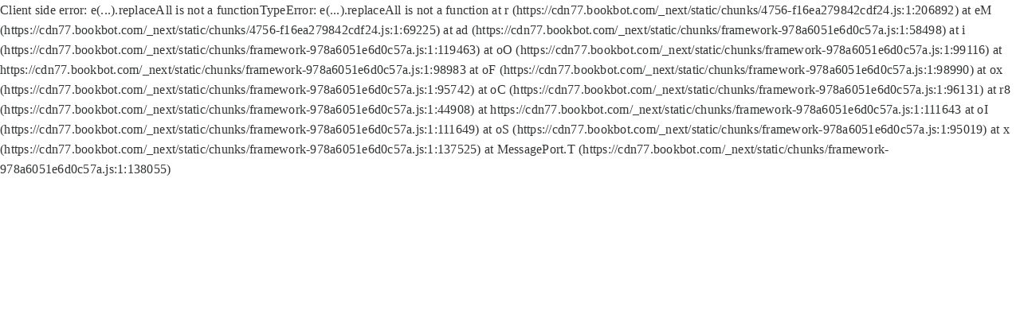

--- FILE ---
content_type: text/html; charset=utf-8
request_url: https://bookbot.de/g/175
body_size: 88509
content:
<!DOCTYPE html><html lang="de-DE"><head><meta charSet="utf-8"/><meta name="viewport" content="width=device-width, initial-scale=1"/><script type="application/ld+json">{"@context":"https://schema.org","@type":"Organization","name":"Bookbot","url":"https://bookbot.de/","logo":"https://bookbot.de/logos/knihobot/logo-de-DE.svg","sameAs":["https://www.facebook.com/bookbot.de/","https://www.instagram.com/bookbot.de/"],"address":{"@type":"PostalAddress","streetAddress":"Bessemerstraße 82, 10. OG Süd","addressLocality":"Berlin","postalCode":"12103","addressCountry":"DE"},"contactPoint":[{"@type":"ContactPoint","email":"info@bookbot.de","telephone":"+4978195633044","contactType":"customer service","areaServed":"DE","availableLanguage":["German"]}]}</script><meta name="author" content="bookbot.de"/><meta name="og:title" content="Gebrauchte Bücher kaufen - bookbot.de"/><link rel="preconnect" href="https://cdn.bookbot.com"/><link rel="preconnect" href="https://rezised-images.knhbt.cz"/><link rel="preconnect" href="https://www.googleadservices.com"/><link rel="preconnect" href="https://www.googletagmanager.com"/><link rel="dns-prefetch" href="https://vars.hotjar.com"/><link rel="dns-prefetch" href="https://static.hotjar.com"/><link rel="dns-prefetch" href="https://script.hotjar.com"/><link rel="canonical" href="https://bookbot.de/g/175"/><meta name="robots" content="index, follow"/><meta name="og:description" content="Mit Bookbot Bücher kaufen und verkaufen. Wir schicken einen Kurier, um deine Bücher in ganz Deutschland abzuholen, und um dir neu gekaufte Bücher zu liefern."/><link rel="alternate" href="https://bookbot.de/g/175" hrefLang="x-default"/><link rel="alternate" href="https://knihobot.cz/g/175" hrefLang="cs"/><link rel="alternate" href="https://bookbot.sk/g/175" hrefLang="sk"/><link rel="alternate" href="https://bookbot.com/g/175" hrefLang="en"/><link rel="alternate" href="https://bookbot.at/g/175" hrefLang="de-AT"/><link rel="alternate" href="https://bookbot.de/g/175" hrefLang="de-DE"/><link rel="alternate" href="https://bookbot.es/g/175" hrefLang="es-ES"/><link rel="alternate" href="https://bookbot.fr/g/175" hrefLang="fr-FR"/><link rel="alternate" href="https://bookbot.it/g/175" hrefLang="it-IT"/><link rel="alternate" href="https://bookbot.nl/g/175" hrefLang="nl-NL"/><link rel="alternate" href="https://bookbot.be/g/175" hrefLang="fr-BE"/><style>
      :root {
        --hero-bg-colour: #fff;
      }</style><title>Čína v deseti slovech - Jü Chua - Gratisversand - bookbot.de</title><meta name="description" content="Second-Hand Buch Čína v deseti slovech. Bei Bookbook findest du Bestseller, Klassiker und Raritäten, die du sonst nirgendwo findest."/><meta property="og:description" content="Second-Hand Buch Čína v deseti slovech. Bei Bookbook findest du Bestseller, Klassiker und Raritäten, die du sonst nirgendwo findest."/><meta property="og:title" content="Čína v deseti slovech - Jü Chua - Gratisversand"/><meta property="og:image" content="https://rezised-images.knhbt.cz/1920x1920/71598475.webp"/><script type="application/ld+json">{"@context":"https://schema.org","@type":"BreadcrumbList","itemListElement":[{"@type":"ListItem","position":1,"item":"https://bookbot.de/","name":"bookbot.de"},{"@type":"ListItem","position":2,"item":"https://bookbot.de/p","name":"Alle Bücher"},{"@type":"ListItem","position":3,"item":"https://bookbot.de/p/schlagworter/sachliteratur","name":"Sachliteratur"},{"@type":"ListItem","position":4,"item":"https://bookbot.de/g/175","name":"Čína v deseti slovech"}]}</script><link rel="preconnect" href="https://rezised-images.knhbt.cz"/><link rel="preload" as="image" imageSrcSet="https://rezised-images.knhbt.cz/100x100/71598475.webp 16w, https://rezised-images.knhbt.cz/100x100/71598475.webp 32w, https://rezised-images.knhbt.cz/100x100/71598475.webp 48w, https://rezised-images.knhbt.cz/100x100/71598475.webp 64w, https://rezised-images.knhbt.cz/100x100/71598475.webp 96w, https://rezised-images.knhbt.cz/100x100/71598475.webp 128w, https://rezised-images.knhbt.cz/300x300/71598475.webp 256w, https://rezised-images.knhbt.cz/440x440/71598475.webp 384w, https://rezised-images.knhbt.cz/440x440/71598475.webp 640w, https://rezised-images.knhbt.cz/880x880/71598475.webp 750w, https://rezised-images.knhbt.cz/880x880/71598475.webp 828w, https://rezised-images.knhbt.cz/880x880/71598475.webp 1080w, https://rezised-images.knhbt.cz/1320x1320/71598475.webp 1200w, https://rezised-images.knhbt.cz/1920x1920/71598475.webp 1920w, https://rezised-images.knhbt.cz/1920x1920/71598475.webp 2048w, https://rezised-images.knhbt.cz/1920x1920/71598475.webp 3840w" imageSizes="(min-width: 1200px) 700px, calc(100vw - 32px)" fetchpriority="high"/><style data-emotion-prerendered="true" data-emotion="emotion-cache "></style><meta name="next-head-count" content="36"/><meta http-equiv="Content-Type" content="text/html; charset=utf-8"/><meta http-equiv="X-UA-Compatible" content="IE=edge"/><meta name="author" content="Knihobot s.r.o."/><style id="emotion-cache"></style><link rel="manifest" href="/favicons/site.webmanifest"/><link rel="shortcut icon" href="/favicons/favicon.ico"/><link rel="apple-touch-icon" sizes="57x57" href="/favicons/apple-touch-icon-57x57.png"/><link rel="apple-touch-icon" sizes="114x114" href="/favicons/apple-touch-icon-114x114.png"/><link rel="apple-touch-icon" sizes="72x72" href="/favicons/apple-touch-icon-72x72.png"/><link rel="apple-touch-icon" sizes="144x144" href="/favicons/apple-touch-icon-144x144.png"/><link rel="apple-touch-icon" sizes="60x60" href="/favicons/apple-touch-icon-60x60.png"/><link rel="apple-touch-icon" sizes="120x120" href="/favicons/apple-touch-icon-120x120.png"/><link rel="apple-touch-icon" sizes="76x76" href="/favicons/apple-touch-icon-76x76.png"/><link rel="apple-touch-icon" sizes="152x152" href="/favicons/apple-touch-icon-152x152.png"/><link rel="icon" type="image/png" href="/favicons/favicon-196x196.png" sizes="196x196"/><link rel="icon" type="image/png" href="/favicons/favicon-96x96.png" sizes="96x96"/><link rel="icon" type="image/png" href="/favicons/favicon-32x32.png" sizes="32x32"/><link rel="icon" type="image/png" href="/favicons/favicon-16x16.png" sizes="16x16"/><link rel="icon" type="image/png" href="/favicons/favicon-128.png" sizes="128x128"/><meta name="msapplication-TileColor" content="#FFFFFF"/><meta name="msapplication-TileImage" content="/favicons/mstile-144x144.png"/><meta name="msapplication-square70x70logo" content="/favicons/mstile-70x70.png"/><meta name="msapplication-square150x150logo" content="/favicons/mstile-150x150.png"/><meta name="msapplication-wide310x150logo" content="/favicons/mstile-310x150.png"/><meta name="msapplication-square310x310logo" content="/favicons/mstile-310x310.png"/><meta name="msapplication-config" content="/favicons/browserconfig.xml"/><meta name="theme-color" content="#264D39"/><link rel="preload" href="https://cdn77.bookbot.com/_next/static/media/95d1875af7c44e92-s.p.woff2" as="font" type="font/woff2" crossorigin="anonymous" data-next-font="size-adjust"/><link rel="preload" href="https://cdn77.bookbot.com/_next/static/media/630c17af355fa44e-s.p.woff2" as="font" type="font/woff2" crossorigin="anonymous" data-next-font="size-adjust"/><link rel="preload" href="https://cdn77.bookbot.com/_next/static/media/346ae887e89b3c48-s.p.woff2" as="font" type="font/woff2" crossorigin="anonymous" data-next-font="size-adjust"/><link rel="preload" href="https://cdn77.bookbot.com/_next/static/media/8a3e7529b362bc07-s.p.woff2" as="font" type="font/woff2" crossorigin="anonymous" data-next-font="size-adjust"/><script id="init-data-layer" data-nscript="beforeInteractive">
    window.dataLayer = window.dataLayer || [];
    window.dataLayer.push({"user":{"identification_status":"anonymous","ab_bucket":423},"page":{"type":"product_detail","hostname":"bookbot.de","url":"https://bookbot.de/g/175","referrer":null,"isvirtual":false},"_clear":true});
  </script><script type="application/ld+json" data-nscript="beforeInteractive">{
             "@context": "http://schema.org",
             "@type": "WebSite",
             "url": "https://bookbot.de",
             "potentialAction": {
               "@type": "SearchAction",
               "target": "https://bookbot.de/p/q/{search_term_string}",
               "query-input": "required name=search_term_string"
               }
             }</script><script type="application/ld+json" data-nscript="beforeInteractive">{"@context":"https://schema.org","@type":"Product","name":"Čína v deseti slovech","image":null,"aggregateRating":{"@type":"AggregateRating","ratingValue":4.45,"reviewCount":33}}</script><link rel="preload" href="https://cdn77.bookbot.com/_next/static/css/6469c17d114a5b01.css" as="style"/><link rel="stylesheet" href="https://cdn77.bookbot.com/_next/static/css/6469c17d114a5b01.css" data-n-g=""/><link rel="preload" href="https://cdn77.bookbot.com/_next/static/css/a72edf16851eb079.css" as="style"/><link rel="stylesheet" href="https://cdn77.bookbot.com/_next/static/css/a72edf16851eb079.css" data-n-p=""/><link rel="preload" href="https://cdn77.bookbot.com/_next/static/css/8df7098dfd184433.css" as="style"/><link rel="stylesheet" href="https://cdn77.bookbot.com/_next/static/css/8df7098dfd184433.css" data-n-p=""/><link rel="preload" href="https://cdn77.bookbot.com/_next/static/css/67717dc95700b57c.css" as="style"/><link rel="stylesheet" href="https://cdn77.bookbot.com/_next/static/css/67717dc95700b57c.css" data-n-p=""/><link rel="preload" href="https://cdn77.bookbot.com/_next/static/css/6f56d972933c761b.css" as="style"/><link rel="stylesheet" href="https://cdn77.bookbot.com/_next/static/css/6f56d972933c761b.css" data-n-p=""/><link rel="preload" href="https://cdn77.bookbot.com/_next/static/css/ce992ec40d0ee890.css" as="style"/><link rel="stylesheet" href="https://cdn77.bookbot.com/_next/static/css/ce992ec40d0ee890.css" data-n-p=""/><link rel="preload" href="https://cdn77.bookbot.com/_next/static/css/cbc19f6237ff1341.css" as="style"/><link rel="stylesheet" href="https://cdn77.bookbot.com/_next/static/css/cbc19f6237ff1341.css" data-n-p=""/><link rel="preload" href="https://cdn77.bookbot.com/_next/static/css/c4b4570b1cce6aaa.css" as="style"/><link rel="stylesheet" href="https://cdn77.bookbot.com/_next/static/css/c4b4570b1cce6aaa.css" data-n-p=""/><link rel="preload" href="https://cdn77.bookbot.com/_next/static/css/c47666bfc165e2ab.css" as="style"/><link rel="stylesheet" href="https://cdn77.bookbot.com/_next/static/css/c47666bfc165e2ab.css" data-n-p=""/><link rel="preload" href="https://cdn77.bookbot.com/_next/static/css/59109285606fdc42.css" as="style"/><link rel="stylesheet" href="https://cdn77.bookbot.com/_next/static/css/59109285606fdc42.css" data-n-p=""/><noscript data-n-css=""></noscript><script defer="" nomodule="" src="https://cdn77.bookbot.com/_next/static/chunks/polyfills-42372ed130431b0a.js"></script><script src="https://cdn77.bookbot.com/_next/static/chunks/webpack-4305e740821adde9.js" defer=""></script><script src="https://cdn77.bookbot.com/_next/static/chunks/framework-978a6051e6d0c57a.js" defer=""></script><script src="https://cdn77.bookbot.com/_next/static/chunks/main-a1d18cd07b97b2e2.js" defer=""></script><script src="https://cdn77.bookbot.com/_next/static/chunks/sentry-32c043a3c5b22701.js" defer=""></script><script src="https://cdn77.bookbot.com/_next/static/chunks/pages/_app-b3e8a7c4be2ce3d6.js" defer=""></script><script src="https://cdn77.bookbot.com/_next/static/chunks/5027-a3415b0712015103.js" defer=""></script><script src="https://cdn77.bookbot.com/_next/static/chunks/6913-7007b7a69bc9d218.js" defer=""></script><script src="https://cdn77.bookbot.com/_next/static/chunks/8111-d3b4f200f2c3bdff.js" defer=""></script><script src="https://cdn77.bookbot.com/_next/static/chunks/2387-017b5e6bd00cacf9.js" defer=""></script><script src="https://cdn77.bookbot.com/_next/static/chunks/4098-5281a3ea4d86b427.js" defer=""></script><script src="https://cdn77.bookbot.com/_next/static/chunks/3955-ac8e4798d9ab3650.js" defer=""></script><script src="https://cdn77.bookbot.com/_next/static/chunks/5947-b7d399ed2687e401.js" defer=""></script><script src="https://cdn77.bookbot.com/_next/static/chunks/9761-b74f39a11bf881a8.js" defer=""></script><script src="https://cdn77.bookbot.com/_next/static/chunks/1287-4c6ec0716b7877c9.js" defer=""></script><script src="https://cdn77.bookbot.com/_next/static/chunks/8783-c15b0c4de60f9217.js" defer=""></script><script src="https://cdn77.bookbot.com/_next/static/chunks/2419-46373cf7b53685d8.js" defer=""></script><script src="https://cdn77.bookbot.com/_next/static/chunks/7490-c16de19ecd94cccb.js" defer=""></script><script src="https://cdn77.bookbot.com/_next/static/chunks/8774-fa8c59576d471399.js" defer=""></script><script src="https://cdn77.bookbot.com/_next/static/chunks/9820-9bc4d0f798bea108.js" defer=""></script><script src="https://cdn77.bookbot.com/_next/static/chunks/3815-43af1688a80314fe.js" defer=""></script><script src="https://cdn77.bookbot.com/_next/static/chunks/4756-f16ea279842cdf24.js" defer=""></script><script src="https://cdn77.bookbot.com/_next/static/chunks/1963-4067e508c80fa2b7.js" defer=""></script><script src="https://cdn77.bookbot.com/_next/static/chunks/3859-7e9da399918a8a97.js" defer=""></script><script src="https://cdn77.bookbot.com/_next/static/chunks/6062-c815d40da75338ab.js" defer=""></script><script src="https://cdn77.bookbot.com/_next/static/chunks/pages/g/%5Bid%5D-5baac2eb36246746.js" defer=""></script><script src="https://cdn77.bookbot.com/_next/static/9kVxjrNI2Xe6nfm8d_DZ2/_buildManifest.js" defer=""></script><script src="https://cdn77.bookbot.com/_next/static/9kVxjrNI2Xe6nfm8d_DZ2/_ssgManifest.js" defer=""></script><style id="__jsx-1626678593">:root{font-family:'__Raleway_ae0b74', '__Raleway_Fallback_ae0b74', sans-serif!important;--font-raleway:'__Raleway_ae0b74', '__Raleway_Fallback_ae0b74', sans-serif;--font-playfair:'__Playfair_Display_1b0f55', '__Playfair_Display_Fallback_1b0f55', serif}</style></head><body><div id="__next"><style>
      #nprogress {
        pointer-events: none;
      }
      #nprogress .bar {
        background: #F8DF8B;
        position: fixed;
        z-index: 9999;
        top: 0;
        left: 0;
        width: 100%;
        height: 3px;
      }
      #nprogress .peg {
        display: block;
        position: absolute;
        right: 0px;
        width: 100px;
        height: 100%;
        box-shadow: 0 0 10px #F8DF8B, 0 0 5px #F8DF8B;
        opacity: 1;
        -webkit-transform: rotate(3deg) translate(0px, -4px);
        -ms-transform: rotate(3deg) translate(0px, -4px);
        transform: rotate(3deg) translate(0px, -4px);
      }
      #nprogress .spinner {
        display: block;
        position: fixed;
        z-index: 1031;
        top: 15px;
        right: 15px;
      }
      #nprogress .spinner-icon {
        width: 18px;
        height: 18px;
        box-sizing: border-box;
        border: solid 2px transparent;
        border-top-color: #F8DF8B;
        border-left-color: #F8DF8B;
        border-radius: 50%;
        -webkit-animation: nprogresss-spinner 400ms linear infinite;
        animation: nprogress-spinner 400ms linear infinite;
      }
      .nprogress-custom-parent {
        overflow: hidden;
        position: relative;
      }
      .nprogress-custom-parent #nprogress .spinner,
      .nprogress-custom-parent #nprogress .bar {
        position: absolute;
      }
      @-webkit-keyframes nprogress-spinner {
        0% {
          -webkit-transform: rotate(0deg);
        }
        100% {
          -webkit-transform: rotate(360deg);
        }
      }
      @keyframes nprogress-spinner {
        0% {
          transform: rotate(0deg);
        }
        100% {
          transform: rotate(360deg);
        }
      }
    </style><div style="position:fixed;z-index:9999;top:16px;left:16px;right:16px;bottom:16px;pointer-events:none" class="notification__container"></div><noscript>
          <iframe src="https://www.googletagmanager.com/ns.html?id=GTM-TF5RV29" 
          height="0" width="0" style="display:none;visibility:hidden"></iframe></noscript><div class="Layout_styles_root__s_0ET"><header class="Header_styles_headerContainer___jvnd"><div class="HeaderStripe_styles_root__6eLjj"><div class="HeaderStripe_styles_wrapper___Ai7w ResponsiveContainer_styles_root__iai5v ResponsiveContainer_styles_rootWide__lTAC6 ResponsiveContainer_styles_rootMobile__zzZBG"><div class="Markdown_styles_root__Y1VIZ HeaderStripeText_styles_content__VjcrP" data-nosnippet="true"><span class="Typography_styles_typography__xNmkQ Typography_styles_typography--color-typo-primary-inverted__Loema Typography_styles_typography--font-font-sans__KdZy0 Typography_styles_typography--bold-false__9nBs_ typography--italic-false Typography_styles_typography--underline-false__4rqnd Body_styles_body__o85Ib Body_styles_body--type-body-2__aXZ3e">Gratis Versand in ganz Deutschland</span></div><nav><ul class="HeaderStripeLinks_styles_navList__iNMIh"><li><a href="/karriere" class="HeaderStripeLinks_styles_navLink__Rd8E7"><span class="Typography_styles_typography__xNmkQ Typography_styles_typography--color-ds-green-50__5KWMA Typography_styles_typography--font-font-sans__KdZy0 Typography_styles_typography--bold-false__9nBs_ typography--italic-false Typography_styles_typography--underline-false__4rqnd Body_styles_body__o85Ib Body_styles_body--type-body-2__aXZ3e">Karriere</span></a></li><li><a href="/c/info" class="HeaderStripeLinks_styles_navLink__Rd8E7"><span class="Typography_styles_typography__xNmkQ Typography_styles_typography--color-ds-green-50__5KWMA Typography_styles_typography--font-font-sans__KdZy0 Typography_styles_typography--bold-false__9nBs_ typography--italic-false Typography_styles_typography--underline-false__4rqnd Body_styles_body__o85Ib Body_styles_body--type-body-2__aXZ3e">Über uns</span></a></li><li><a href="https://bookbot.de/c/partner" class="HeaderStripeLinks_styles_navLink__Rd8E7"><span class="Typography_styles_typography__xNmkQ Typography_styles_typography--color-ds-green-50__5KWMA Typography_styles_typography--font-font-sans__KdZy0 Typography_styles_typography--bold-false__9nBs_ typography--italic-false Typography_styles_typography--underline-false__4rqnd Body_styles_body__o85Ib Body_styles_body--type-body-2__aXZ3e">Partnerbuchläden</span></a></li><li><a href="/kontakt" class="HeaderStripeLinks_styles_navLink__Rd8E7"><span class="Typography_styles_typography__xNmkQ Typography_styles_typography--color-ds-green-50__5KWMA Typography_styles_typography--font-font-sans__KdZy0 Typography_styles_typography--bold-false__9nBs_ typography--italic-false Typography_styles_typography--underline-false__4rqnd Body_styles_body__o85Ib Body_styles_body--type-body-2__aXZ3e">Kontakt</span></a></li></ul></nav></div></div><div><div class="Header_styles_header__VyS6D" data-test="header"><div class="HeaderMain_styles_container__wZPcl ResponsiveContainer_styles_root__iai5v ResponsiveContainer_styles_rootWide__lTAC6 ResponsiveContainer_styles_rootMobile__zzZBG"><div class="HeaderMain_styles_root__tPvvG"><div class="HeaderMain_styles_logo__dkhu0"><a class="HeaderLogo_styles_root__2Qyuj" href="https://bookbot.de/"><img itemProp="logo" class="HeaderLogo_styles_logo__pv1T_" src="/logos/knihobot/green/logo-int.svg" alt="Bookbot"/><img class="HeaderLogo_styles_robots__IzkDf" src="/logos/bookbots-green.svg" role="presentation"/></a></div><div class="HeaderMain_styles_search__4wICb"><div role="search" class="HeaderSearch_styles_root__P3kpS" data-test="search-autocomplete"><form title="Suche" class="HeaderSearchForm_styles_root__vb_ss"><label for=":Rd5aim:" class="VisuallyHidden_styles_visuallyHidden__QW4w9">Suche nach einem Buch, Autor, ISBN oder Kategorie...</label><div data-test="search-autocomplete-input" class="MuiInput-root HeaderSearchFormInput_styles_root__r7sFw TextInput_styles_input__tKDAI TextInput_styles_input--alternativeFocusStyle-true__ozueE Typography_styles_typography__xNmkQ Typography_styles_typography--font-font-sans__KdZy0 Typography_styles_typography--bold-false__9nBs_ typography--italic-false Typography_styles_typography--underline-false__4rqnd Body_styles_body__o85Ib Body_styles_body--type-body-1__mqOYY"><input autoComplete="off" id=":Rd5aim:" placeholder="Suche nach einem Buch, Autor, ISBN oder Kategorie..." type="text" class="MuiInput-input disable-global" value=""/></div><button type="submit" class="HeaderSearchFormSubmitButton_styles_root__TE_1v Button_styles_button__jw1rK Button_styles_button--size-medium__k6L45 Button_styles_button--type-primary__FHDw_ Button_styles_button--icon-true__0TpJ_" aria-label="Suchen"><span class="Icon_styles_root__noqJY Button_styles_buttonIcon__90mTi Button_styles_buttonIcon--size-medium__CNm_M Typography_styles_typography__xNmkQ Typography_styles_typography--color-inherit__HtgDe" aria-hidden="true"><svg width="100%" height="100%" stroke-width="2" xmlns="http://www.w3.org/2000/svg" viewBox="0 0 24 24" stroke="currentColor"><path d="M20 20L16.05 16.05M18 11C18 14.866 14.866 18 11 18C7.13401 18 4 14.866 4 11C4 7.13401 7.13401 4 11 4C14.866 4 18 7.13401 18 11Z" fill="none" stroke-linecap="round"></path></svg></span></button></form></div></div><div class="HeaderMain_styles_nav__nq9MM"><nav class="HeaderNav_styles_root__JzJ7V"><div class="HeaderNav_styles_navLinks__W52Yh"><a class="Button_styles_button__jw1rK Button_styles_button--size-medium__k6L45 Button_styles_button--type-tertiary__YWjhk Button_styles_button--wide-false__xfGh4 button--ellipsis-false Button_styles_button--prefixIcon-true__d_9ub" href="https://bookbot.de/bucher-verkaufen"><span class="Button_styles_buttonWrapper__nZ2o7 Typography_styles_typography__xNmkQ Typography_styles_typography--color-inherit__HtgDe Typography_styles_typography--font-font-sans__KdZy0 Typography_styles_typography--bold-false__9nBs_ typography--italic-false Typography_styles_typography--underline-false__4rqnd Body_styles_body__o85Ib Body_styles_body--type-body-2__aXZ3e"><span class="Icon_styles_root__noqJY Button_styles_buttonIcon__90mTi Button_styles_buttonIcon--size-medium__CNm_M Typography_styles_typography__xNmkQ Typography_styles_typography--color-inherit__HtgDe"><svg width="100%" height="100%" stroke-width="2" xmlns="http://www.w3.org/2000/svg" viewBox="0 0 24 24" fill="none"><path fill="none" d="M13.8949 4.21009C13.5482 2.93647 12.3835 2 11 2C9.34315 2 8 3.34315 8 5C8 6.65685 9.34315 8 11 8C11.3902 8 11.7631 7.92549 12.1051 7.78991M13.8949 4.21009C14.2369 4.07451 14.6098 4 15 4C16.6569 4 18 5.34315 18 7C18 8.65685 16.6569 10 15 10C13.6165 10 12.4518 9.06353 12.1051 7.78991M13.8949 4.21009C12.4917 4.76637 11.7115 6.344 12.1051 7.78991M7 20V14C7 13.4477 6.55228 13 6 13H4C3.44772 13 3 13.4477 3 14V20C3 20.5523 3.44772 21 4 21H6C6.55228 21 7 20.5523 7 20ZM7 20H9C9 20 11.3916 20.9234 13 21C16.5463 21.1689 19.3633 19.5191 21.645 17.0098C22.1661 16.4367 22.1573 15.5716 21.6735 14.9668C21.0497 14.1871 19.8774 14.124 19.0953 14.7447C18.2335 15.4286 17.0898 16.1979 16 16.5C14.4947 16.9173 13 17 13 17C21 16.5 18 9.99985 7 14.5001" stroke="currentColor" stroke-linejoin="round"></path></svg></span><span class="Button_styles_buttonChildren__AJeA1">Bücher verkaufen</span></span></a></div><div class="HeaderNav_styles_userNav__sHJJW"><div class="HeaderNav_styles_userDesktopNav__6nq5E"><a class="Button_styles_button__jw1rK Button_styles_button--size-small__GH6cV Button_styles_button--type-ghost__Jb6U_ Button_styles_button--icon-true__0TpJ_" aria-label="Einloggen" href="https://bookbot.de/login"><span class="Icon_styles_root__noqJY Button_styles_buttonIcon__90mTi Button_styles_buttonIcon--size-small__OpTLq Typography_styles_typography__xNmkQ Typography_styles_typography--color-inherit__HtgDe"><svg width="100%" height="100%" stroke-width="2" xmlns="http://www.w3.org/2000/svg" viewBox="0 0 24 24" stroke="currentColor"><path d="M15.4995 6.5C15.4995 8.433 13.9325 10 11.9995 10C10.0665 10 8.49951 8.433 8.49951 6.5C8.49951 4.567 10.0665 3 11.9995 3C13.9325 3 15.4995 4.567 15.4995 6.5Z" fill="none" stroke-linejoin="round"></path><path d="M11.9995 13C8.20391 13 5.43342 15.5235 4.67107 18.9157C4.54186 19.4906 5.00868 20 5.59793 20H18.4011C18.9904 20 19.4572 19.4906 19.328 18.9157C18.5656 15.5235 15.7951 13 11.9995 13Z" fill="none" stroke-linejoin="round"></path></svg></span></a></div><div class="HeaderNav_styles_userMobileNav__UfwhJ"><a class="Button_styles_button__jw1rK Button_styles_button--size-small__GH6cV Button_styles_button--type-ghost__Jb6U_ Button_styles_button--icon-true__0TpJ_" aria-label="Einloggen" href="https://bookbot.de/login"><span class="Icon_styles_root__noqJY Button_styles_buttonIcon__90mTi Button_styles_buttonIcon--size-small__OpTLq Typography_styles_typography__xNmkQ Typography_styles_typography--color-inherit__HtgDe"><svg width="100%" height="100%" stroke-width="2" xmlns="http://www.w3.org/2000/svg" viewBox="0 0 24 24" stroke="currentColor"><path d="M15.4995 6.5C15.4995 8.433 13.9325 10 11.9995 10C10.0665 10 8.49951 8.433 8.49951 6.5C8.49951 4.567 10.0665 3 11.9995 3C13.9325 3 15.4995 4.567 15.4995 6.5Z" fill="none" stroke-linejoin="round"></path><path d="M11.9995 13C8.20391 13 5.43342 15.5235 4.67107 18.9157C4.54186 19.4906 5.00868 20 5.59793 20H18.4011C18.9904 20 19.4572 19.4906 19.328 18.9157C18.5656 15.5235 15.7951 13 11.9995 13Z" fill="none" stroke-linejoin="round"></path></svg></span></a></div><div><a class="Button_styles_button__jw1rK Button_styles_button--size-small__GH6cV Button_styles_button--type-ghost__Jb6U_ Button_styles_button--icon-true__0TpJ_" aria-label="Wunschliste" href="https://bookbot.de/account/wishlist"><span class="Icon_styles_root__noqJY Button_styles_buttonIcon__90mTi Button_styles_buttonIcon--size-small__OpTLq Typography_styles_typography__xNmkQ Typography_styles_typography--color-inherit__HtgDe"><svg width="100%" height="100%" stroke-width="2" xmlns="http://www.w3.org/2000/svg" viewBox="0 0 24 24" stroke="currentColor"><path fill-rule="evenodd" clip-rule="evenodd" d="M12 20.75C11.8684 20.7502 11.7381 20.7243 11.6166 20.6739C11.4951 20.6234 11.3848 20.5494 11.292 20.456L3.52502 12.676C2.54705 11.6932 1.99805 10.3631 1.99805 8.97653C1.99805 7.59001 2.54705 6.2599 3.52502 5.27703C4.00931 4.79077 4.58526 4.40541 5.21952 4.1433C5.85378 3.88119 6.53374 3.74752 7.22002 3.75003C8.61902 3.75003 9.93202 4.29303 10.915 5.27703L12 6.36404L13.084 5.27804C13.5684 4.79151 14.1445 4.40593 14.7789 4.14365C15.4133 3.88136 16.0935 3.74757 16.78 3.75003C18.179 3.75003 19.492 4.29303 20.475 5.27703C21.4529 6.2599 22.0019 7.58989 22.0021 8.97633C22.0023 10.3628 21.4536 11.6929 20.476 12.676L12.708 20.457C12.6151 20.55 12.5047 20.6238 12.3832 20.674C12.2617 20.7243 12.1315 20.7501 12 20.75Z" fill="none"></path></svg></span></a></div><a class="Button_styles_button__jw1rK Button_styles_button--size-small__GH6cV Button_styles_button--type-ghost__Jb6U_ Button_styles_button--icon-true__0TpJ_" aria-label="Warenkorb" href="https://bookbot.de/warenkorb"><span class="Icon_styles_root__noqJY Button_styles_buttonIcon__90mTi Button_styles_buttonIcon--size-small__OpTLq Typography_styles_typography__xNmkQ Typography_styles_typography--color-inherit__HtgDe"><svg width="100%" height="100%" stroke-width="2" xmlns="http://www.w3.org/2000/svg" viewBox="0 0 24 24" stroke="currentColor"><path d="M2 3H3.15287C3.64171 3 4.0589 3.35341 4.13927 3.8356L4.5 6M4.5 6L5.86073 14.1644C5.9411 14.6466 6.35829 15 6.84713 15H18.6757C19.1544 15 19.566 14.6608 19.6573 14.1909L21.0184 7.19087C21.1385 6.57357 20.6657 6 20.0368 6H4.5ZM9 19C9 19.5523 8.55228 20 8 20C7.44772 20 7 19.5523 7 19C7 18.4477 7.44772 18 8 18C8.55228 18 9 18.4477 9 19ZM18 19C18 19.5523 17.5523 20 17 20C16.4477 20 16 19.5523 16 19C16 18.4477 16.4477 18 17 18C17.5523 18 18 18.4477 18 19Z" fill="none" stroke-linecap="round" stroke-linejoin="round"></path></svg></span></a><div class="HeaderNav_styles_userMobileNav__UfwhJ"><button class="Button_styles_button__jw1rK Button_styles_button--size-small__GH6cV Button_styles_button--type-ghost__Jb6U_ Button_styles_button--icon-true__0TpJ_" aria-label="Menü"><span class="Icon_styles_root__noqJY Button_styles_buttonIcon__90mTi Button_styles_buttonIcon--size-small__OpTLq Typography_styles_typography__xNmkQ Typography_styles_typography--color-inherit__HtgDe"><svg width="100%" height="100%" stroke-width="2" xmlns="http://www.w3.org/2000/svg" viewBox="0 0 24 24" stroke="currentColor"><path d="M3 12H21M3 6H21M3 18H21" fill="none" stroke-linecap="round" stroke-linejoin="round"></path></svg></span></button></div></div></nav></div></div></div></div></div><nav class="HeaderCategories_styles_root__HuLWi" data-test="header-navigation"><div class="container ResponsiveContainer_styles_root__iai5v ResponsiveContainer_styles_rootWide__lTAC6 ResponsiveContainer_styles_rootMobile__zzZBG"><div class="HeaderCategories_styles_wrapper__aRdJ8" data-ux_location="page(grandmother/detail).navbar_links"><button aria-haspopup="menu" aria-controls="categories-21-menu" aria-expanded="false" type="button" id="categories-21-menu-button" class="HeaderCategoriesMenuButton_styles_root__hGrld Typography_styles_typography__xNmkQ Typography_styles_typography--font-font-sans__KdZy0 Typography_styles_typography--bold-false__9nBs_ typography--italic-false Typography_styles_typography--underline-false__4rqnd Body_styles_body__o85Ib Body_styles_body--type-body-1__mqOYY">Belletristik</button><div class="HeaderSubcategoriesMenu_styles_menu__gf_lV"><div class="ResponsiveContainer_styles_root__iai5v ResponsiveContainer_styles_rootNarrow__fm9cN ResponsiveContainer_styles_rootMobile__zzZBG"><ul tabindex="-1" id="categories-21-menu" role="menu" aria-labelledby="categories-21-menu-button" class="HeaderSubcategoriesMenu_styles_container__uB1r5"><li class="root" data-ux_location="page(grandmother/detail).navbar_menu_section"><span class="HeaderSubcategoriesMenuSection_styles_title__PtBUk"><span class="Typography_styles_typography__qsIcE Typography_styles_typography--color-forest-500___Bj2S Typography_styles_typography--font-raleway__m_4IB Typography_styles_typography--bold-true__oos4V typography--italic-false Paragraph_styles_paragraph__udPIt Paragraph_styles_paragraph--type-desktop-text-p3__lmy9c">Belletristik</span></span><ul class="HeaderSubcategoriesMenuSection_styles_submenu__MK85w" data-ux_location="page(grandmother/detail).navbar_menu_section_links"><li role="menuitem" class="Typography_styles_typography__xNmkQ Typography_styles_typography--font-font-sans__KdZy0 Typography_styles_typography--bold-false__9nBs_ typography--italic-false Typography_styles_typography--underline-false__4rqnd Body_styles_body__o85Ib Body_styles_body--type-body-3__M8h9P"><a class="HeaderSubcategoriesMenuItem_styles_link__A6mZ5" href="https://bookbot.de/p/schlagworter/comics-27/language/3_4"><span>Comics</span></a></li><li role="menuitem" class="Typography_styles_typography__xNmkQ Typography_styles_typography--font-font-sans__KdZy0 Typography_styles_typography--bold-false__9nBs_ typography--italic-false Typography_styles_typography--underline-false__4rqnd Body_styles_body__o85Ib Body_styles_body--type-body-3__M8h9P"><a class="HeaderSubcategoriesMenuItem_styles_link__A6mZ5" href="https://bookbot.de/p/schlagworter/fantasy-2/language/3_4"><span>Fantasy</span></a></li><li role="menuitem" class="Typography_styles_typography__xNmkQ Typography_styles_typography--font-font-sans__KdZy0 Typography_styles_typography--bold-false__9nBs_ typography--italic-false Typography_styles_typography--underline-false__4rqnd Body_styles_body__o85Ib Body_styles_body--type-body-3__M8h9P"><a class="HeaderSubcategoriesMenuItem_styles_link__A6mZ5" href="https://bookbot.de/p/category/188/language/3_4"><span>Historische Romane</span></a></li><li role="menuitem" class="Typography_styles_typography__xNmkQ Typography_styles_typography--font-font-sans__KdZy0 Typography_styles_typography--bold-false__9nBs_ typography--italic-false Typography_styles_typography--underline-false__4rqnd Body_styles_body__o85Ib Body_styles_body--type-body-3__M8h9P"><a class="HeaderSubcategoriesMenuItem_styles_link__A6mZ5" href="https://bookbot.de/p/category/305/language/3_4"><span>Horror Bücher</span></a></li><li role="menuitem" class="Typography_styles_typography__xNmkQ Typography_styles_typography--font-font-sans__KdZy0 Typography_styles_typography--bold-false__9nBs_ typography--italic-false Typography_styles_typography--underline-false__4rqnd Body_styles_body__o85Ib Body_styles_body--type-body-3__M8h9P"><a class="HeaderSubcategoriesMenuItem_styles_link__A6mZ5" href="https://bookbot.de/p/category/15/language/3_4"><span>Liebesromane</span></a></li><li role="menuitem" class="Typography_styles_typography__xNmkQ Typography_styles_typography--font-font-sans__KdZy0 Typography_styles_typography--bold-false__9nBs_ typography--italic-false Typography_styles_typography--underline-false__4rqnd Body_styles_body__o85Ib Body_styles_body--type-body-3__M8h9P"><a class="HeaderSubcategoriesMenuItem_styles_link__A6mZ5" href="https://bookbot.de/p/category/11/language/3_4"><span>Krimi und Thriller</span></a></li><li role="menuitem" class="Typography_styles_typography__xNmkQ Typography_styles_typography--font-font-sans__KdZy0 Typography_styles_typography--bold-false__9nBs_ typography--italic-false Typography_styles_typography--underline-false__4rqnd Body_styles_body__o85Ib Body_styles_body--type-body-3__M8h9P"><a class="HeaderSubcategoriesMenuItem_styles_link__A6mZ5" href="https://bookbot.de/p/schlagworter/science-fiction/language/3_4"><span>Sci-fi</span></a></li><li role="menuitem" class="Typography_styles_typography__xNmkQ Typography_styles_typography--font-font-sans__KdZy0 Typography_styles_typography--bold-false__9nBs_ typography--italic-false Typography_styles_typography--underline-false__4rqnd Body_styles_body__o85Ib Body_styles_body--type-body-3__M8h9P"><a class="HeaderSubcategoriesMenuItem_styles_link__A6mZ5" href="https://bookbot.de/p/category/303/language/3_4"><span>Weltprosa</span></a></li></ul></li></ul></div></div><button aria-haspopup="menu" aria-controls="categories-19-menu" aria-expanded="false" type="button" id="categories-19-menu-button" class="HeaderCategoriesMenuButton_styles_root__hGrld Typography_styles_typography__xNmkQ Typography_styles_typography--font-font-sans__KdZy0 Typography_styles_typography--bold-false__9nBs_ typography--italic-false Typography_styles_typography--underline-false__4rqnd Body_styles_body__o85Ib Body_styles_body--type-body-1__mqOYY">Ausbildung und Beruf</button><div class="HeaderSubcategoriesMenu_styles_menu__gf_lV"><div class="ResponsiveContainer_styles_root__iai5v ResponsiveContainer_styles_rootNarrow__fm9cN ResponsiveContainer_styles_rootMobile__zzZBG"><ul tabindex="-1" id="categories-19-menu" role="menu" aria-labelledby="categories-19-menu-button" class="HeaderSubcategoriesMenu_styles_container__uB1r5"><li class="root" data-ux_location="page(grandmother/detail).navbar_menu_section"><span class="HeaderSubcategoriesMenuSection_styles_title__PtBUk"><span class="Typography_styles_typography__qsIcE Typography_styles_typography--color-forest-500___Bj2S Typography_styles_typography--font-raleway__m_4IB Typography_styles_typography--bold-true__oos4V typography--italic-false Paragraph_styles_paragraph__udPIt Paragraph_styles_paragraph--type-desktop-text-p3__lmy9c">Ausbildung und Beruf</span></span><ul class="HeaderSubcategoriesMenuSection_styles_submenu__MK85w" data-ux_location="page(grandmother/detail).navbar_menu_section_links"><li role="menuitem" class="Typography_styles_typography__xNmkQ Typography_styles_typography--font-font-sans__KdZy0 Typography_styles_typography--bold-false__9nBs_ typography--italic-false Typography_styles_typography--underline-false__4rqnd Body_styles_body__o85Ib Body_styles_body--type-body-3__M8h9P"><a class="HeaderSubcategoriesMenuItem_styles_link__A6mZ5" href="https://bookbot.de/p/category/32/language/3_4"><span>Geschichte</span></a></li><li role="menuitem" class="Typography_styles_typography__xNmkQ Typography_styles_typography--font-font-sans__KdZy0 Typography_styles_typography--bold-false__9nBs_ typography--italic-false Typography_styles_typography--underline-false__4rqnd Body_styles_body__o85Ib Body_styles_body--type-body-3__M8h9P"><a class="HeaderSubcategoriesMenuItem_styles_link__A6mZ5" href="https://bookbot.de/p/category/84/language/3_4"><span>Enzyklopädien</span></a></li><li role="menuitem" class="Typography_styles_typography__xNmkQ Typography_styles_typography--font-font-sans__KdZy0 Typography_styles_typography--bold-false__9nBs_ typography--italic-false Typography_styles_typography--underline-false__4rqnd Body_styles_body__o85Ib Body_styles_body--type-body-3__M8h9P"><a class="HeaderSubcategoriesMenuItem_styles_link__A6mZ5" href="https://bookbot.de/p/category/57/language/3_4"><span>Hobby und Heimat</span></a></li><li role="menuitem" class="Typography_styles_typography__xNmkQ Typography_styles_typography--font-font-sans__KdZy0 Typography_styles_typography--bold-false__9nBs_ typography--italic-false Typography_styles_typography--underline-false__4rqnd Body_styles_body__o85Ib Body_styles_body--type-body-3__M8h9P"><a class="HeaderSubcategoriesMenuItem_styles_link__A6mZ5" href="https://bookbot.de/p/category/79/language/3_4"><span>Persönlichkeitsentwicklung</span></a></li><li role="menuitem" class="Typography_styles_typography__xNmkQ Typography_styles_typography--font-font-sans__KdZy0 Typography_styles_typography--bold-false__9nBs_ typography--italic-false Typography_styles_typography--underline-false__4rqnd Body_styles_body__o85Ib Body_styles_body--type-body-3__M8h9P"><a class="HeaderSubcategoriesMenuItem_styles_link__A6mZ5" href="https://bookbot.de/p/category/210/language/3_4"><span>Psychologie</span></a></li><li role="menuitem" class="Typography_styles_typography__xNmkQ Typography_styles_typography--font-font-sans__KdZy0 Typography_styles_typography--bold-false__9nBs_ typography--italic-false Typography_styles_typography--underline-false__4rqnd Body_styles_body__o85Ib Body_styles_body--type-body-3__M8h9P"><a class="HeaderSubcategoriesMenuItem_styles_link__A6mZ5" href="https://bookbot.de/p/category/66/language/3_4"><span>Sport</span></a></li><li role="menuitem" class="Typography_styles_typography__xNmkQ Typography_styles_typography--font-font-sans__KdZy0 Typography_styles_typography--bold-false__9nBs_ typography--italic-false Typography_styles_typography--underline-false__4rqnd Body_styles_body__o85Ib Body_styles_body--type-body-3__M8h9P"><a class="HeaderSubcategoriesMenuItem_styles_link__A6mZ5" href="https://bookbot.de/p/category/18/language/3_4"><span>Kultur</span></a></li><li role="menuitem" class="Typography_styles_typography__xNmkQ Typography_styles_typography--font-font-sans__KdZy0 Typography_styles_typography--bold-false__9nBs_ typography--italic-false Typography_styles_typography--underline-false__4rqnd Body_styles_body__o85Ib Body_styles_body--type-body-3__M8h9P"><a class="HeaderSubcategoriesMenuItem_styles_link__A6mZ5" href="https://bookbot.de/p/category/233/language/3_4"><span>Biografien und Memoiren</span></a></li></ul></li></ul></div></div><button aria-haspopup="menu" aria-controls="categories-44-menu" aria-expanded="false" type="button" id="categories-44-menu-button" class="HeaderCategoriesMenuButton_styles_root__hGrld Typography_styles_typography__xNmkQ Typography_styles_typography--font-font-sans__KdZy0 Typography_styles_typography--bold-false__9nBs_ typography--italic-false Typography_styles_typography--underline-false__4rqnd Body_styles_body__o85Ib Body_styles_body--type-body-1__mqOYY">Für Kinder und Jugendliche</button><div class="HeaderSubcategoriesMenu_styles_menu__gf_lV"><div class="ResponsiveContainer_styles_root__iai5v ResponsiveContainer_styles_rootNarrow__fm9cN ResponsiveContainer_styles_rootMobile__zzZBG"><ul tabindex="-1" id="categories-44-menu" role="menu" aria-labelledby="categories-44-menu-button" class="HeaderSubcategoriesMenu_styles_container__uB1r5"><li class="root" data-ux_location="page(grandmother/detail).navbar_menu_section"><span class="HeaderSubcategoriesMenuSection_styles_title__PtBUk"><span class="Typography_styles_typography__qsIcE Typography_styles_typography--color-forest-500___Bj2S Typography_styles_typography--font-raleway__m_4IB Typography_styles_typography--bold-true__oos4V typography--italic-false Paragraph_styles_paragraph__udPIt Paragraph_styles_paragraph--type-desktop-text-p3__lmy9c">Für die Jüngsten</span></span><ul class="HeaderSubcategoriesMenuSection_styles_submenu__MK85w" data-ux_location="page(grandmother/detail).navbar_menu_section_links"><li role="menuitem" class="Typography_styles_typography__xNmkQ Typography_styles_typography--font-font-sans__KdZy0 Typography_styles_typography--bold-false__9nBs_ typography--italic-false Typography_styles_typography--underline-false__4rqnd Body_styles_body__o85Ib Body_styles_body--type-body-3__M8h9P"><a class="HeaderSubcategoriesMenuItem_styles_link__A6mZ5" href="https://bookbot.de/p/category/17/language/3_4"><span>Märchen</span></a></li><li role="menuitem" class="Typography_styles_typography__xNmkQ Typography_styles_typography--font-font-sans__KdZy0 Typography_styles_typography--bold-false__9nBs_ typography--italic-false Typography_styles_typography--underline-false__4rqnd Body_styles_body__o85Ib Body_styles_body--type-body-3__M8h9P"><a class="HeaderSubcategoriesMenuItem_styles_link__A6mZ5" href="https://bookbot.de/p/language/3_4/binding/6"><span>Leporellobindung</span></a></li></ul></li><li class="root" data-ux_location="page(grandmother/detail).navbar_menu_section"><span class="HeaderSubcategoriesMenuSection_styles_title__PtBUk"><span class="Typography_styles_typography__qsIcE Typography_styles_typography--color-forest-500___Bj2S Typography_styles_typography--font-raleway__m_4IB Typography_styles_typography--bold-true__oos4V typography--italic-false Paragraph_styles_paragraph__udPIt Paragraph_styles_paragraph--type-desktop-text-p3__lmy9c">Für jüngere Kinder</span></span><ul class="HeaderSubcategoriesMenuSection_styles_submenu__MK85w" data-ux_location="page(grandmother/detail).navbar_menu_section_links"><li role="menuitem" class="Typography_styles_typography__xNmkQ Typography_styles_typography--font-font-sans__KdZy0 Typography_styles_typography--bold-false__9nBs_ typography--italic-false Typography_styles_typography--underline-false__4rqnd Body_styles_body__o85Ib Body_styles_body--type-body-3__M8h9P"><a class="HeaderSubcategoriesMenuItem_styles_link__A6mZ5" href="https://bookbot.de/p/category/17_231_347_348/language/3_4"><span>Alle Bücher für jüngere Leser</span></a></li><li role="menuitem" class="Typography_styles_typography__xNmkQ Typography_styles_typography--font-font-sans__KdZy0 Typography_styles_typography--bold-false__9nBs_ typography--italic-false Typography_styles_typography--underline-false__4rqnd Body_styles_body__o85Ib Body_styles_body--type-body-3__M8h9P"><a class="HeaderSubcategoriesMenuItem_styles_link__A6mZ5" href="https://bookbot.de/p/category/348/language/3_4"><span>Jüngere Schulkinder</span></a></li><li role="menuitem" class="Typography_styles_typography__xNmkQ Typography_styles_typography--font-font-sans__KdZy0 Typography_styles_typography--bold-false__9nBs_ typography--italic-false Typography_styles_typography--underline-false__4rqnd Body_styles_body__o85Ib Body_styles_body--type-body-3__M8h9P"><a class="HeaderSubcategoriesMenuItem_styles_link__A6mZ5" href="https://bookbot.de/p/category/17/language/3_4"><span>Märchen</span></a></li><li role="menuitem" class="Typography_styles_typography__xNmkQ Typography_styles_typography--font-font-sans__KdZy0 Typography_styles_typography--bold-false__9nBs_ typography--italic-false Typography_styles_typography--underline-false__4rqnd Body_styles_body__o85Ib Body_styles_body--type-body-3__M8h9P"><a class="HeaderSubcategoriesMenuItem_styles_link__A6mZ5" href="https://bookbot.de/p/category/347/language/3_4"><span>Erstleser Bücher</span></a></li><li role="menuitem" class="Typography_styles_typography__xNmkQ Typography_styles_typography--font-font-sans__KdZy0 Typography_styles_typography--bold-false__9nBs_ typography--italic-false Typography_styles_typography--underline-false__4rqnd Body_styles_body__o85Ib Body_styles_body--type-body-3__M8h9P"><a class="HeaderSubcategoriesMenuItem_styles_link__A6mZ5" href="https://bookbot.de/p/category/231/language/3_4"><span>Wissen für Kinder</span></a></li><li role="menuitem" class="Typography_styles_typography__xNmkQ Typography_styles_typography--font-font-sans__KdZy0 Typography_styles_typography--bold-false__9nBs_ typography--italic-false Typography_styles_typography--underline-false__4rqnd Body_styles_body__o85Ib Body_styles_body--type-body-3__M8h9P"><a class="HeaderSubcategoriesMenuItem_styles_link__A6mZ5" href="https://bookbot.de/p/category/274/language/3_4"><span>Bastelbögen</span></a></li></ul></li><li class="root" data-ux_location="page(grandmother/detail).navbar_menu_section"><span class="HeaderSubcategoriesMenuSection_styles_title__PtBUk"><span class="Typography_styles_typography__qsIcE Typography_styles_typography--color-forest-500___Bj2S Typography_styles_typography--font-raleway__m_4IB Typography_styles_typography--bold-true__oos4V typography--italic-false Paragraph_styles_paragraph__udPIt Paragraph_styles_paragraph--type-desktop-text-p3__lmy9c">Für ältere Kinder</span></span><ul class="HeaderSubcategoriesMenuSection_styles_submenu__MK85w" data-ux_location="page(grandmother/detail).navbar_menu_section_links"><li role="menuitem" class="Typography_styles_typography__xNmkQ Typography_styles_typography--font-font-sans__KdZy0 Typography_styles_typography--bold-false__9nBs_ typography--italic-false Typography_styles_typography--underline-false__4rqnd Body_styles_body__o85Ib Body_styles_body--type-body-3__M8h9P"><a class="HeaderSubcategoriesMenuItem_styles_link__A6mZ5" href="https://bookbot.de/p/category/17_214_231_274_349/language/3_4"><span>Alle Bücher für ältere Leser</span></a></li><li role="menuitem" class="Typography_styles_typography__xNmkQ Typography_styles_typography--font-font-sans__KdZy0 Typography_styles_typography--bold-false__9nBs_ typography--italic-false Typography_styles_typography--underline-false__4rqnd Body_styles_body__o85Ib Body_styles_body--type-body-3__M8h9P"><a class="HeaderSubcategoriesMenuItem_styles_link__A6mZ5" href="https://bookbot.de/p/category/349/language/3_4"><span>Ältere Schulkinder</span></a></li><li role="menuitem" class="Typography_styles_typography__xNmkQ Typography_styles_typography--font-font-sans__KdZy0 Typography_styles_typography--bold-false__9nBs_ typography--italic-false Typography_styles_typography--underline-false__4rqnd Body_styles_body__o85Ib Body_styles_body--type-body-3__M8h9P"><a class="HeaderSubcategoriesMenuItem_styles_link__A6mZ5" href="https://bookbot.de/p/category/214/language/3_4"><span>Spielebücher</span></a></li><li role="menuitem" class="Typography_styles_typography__xNmkQ Typography_styles_typography--font-font-sans__KdZy0 Typography_styles_typography--bold-false__9nBs_ typography--italic-false Typography_styles_typography--underline-false__4rqnd Body_styles_body__o85Ib Body_styles_body--type-body-3__M8h9P"><a class="HeaderSubcategoriesMenuItem_styles_link__A6mZ5" href="https://bookbot.de/p/category/17/language/3_4"><span>Märchen</span></a></li><li role="menuitem" class="Typography_styles_typography__xNmkQ Typography_styles_typography--font-font-sans__KdZy0 Typography_styles_typography--bold-false__9nBs_ typography--italic-false Typography_styles_typography--underline-false__4rqnd Body_styles_body__o85Ib Body_styles_body--type-body-3__M8h9P"><a class="HeaderSubcategoriesMenuItem_styles_link__A6mZ5" href="https://bookbot.de/p/category/231/language/3_4"><span>Wissen für Kinder</span></a></li></ul></li><li class="root" data-ux_location="page(grandmother/detail).navbar_menu_section"><span class="HeaderSubcategoriesMenuSection_styles_title__PtBUk"><span class="Typography_styles_typography__qsIcE Typography_styles_typography--color-forest-500___Bj2S Typography_styles_typography--font-raleway__m_4IB Typography_styles_typography--bold-true__oos4V typography--italic-false Paragraph_styles_paragraph__udPIt Paragraph_styles_paragraph--type-desktop-text-p3__lmy9c">Für Jugendliche</span></span><ul class="HeaderSubcategoriesMenuSection_styles_submenu__MK85w" data-ux_location="page(grandmother/detail).navbar_menu_section_links"><li role="menuitem" class="Typography_styles_typography__xNmkQ Typography_styles_typography--font-font-sans__KdZy0 Typography_styles_typography--bold-false__9nBs_ typography--italic-false Typography_styles_typography--underline-false__4rqnd Body_styles_body__o85Ib Body_styles_body--type-body-3__M8h9P"><a class="HeaderSubcategoriesMenuItem_styles_link__A6mZ5" href="https://bookbot.de/p/category/297_332/language/3_4"><span>Alle Bücher für junge Leute</span></a></li><li role="menuitem" class="Typography_styles_typography__xNmkQ Typography_styles_typography--font-font-sans__KdZy0 Typography_styles_typography--bold-false__9nBs_ typography--italic-false Typography_styles_typography--underline-false__4rqnd Body_styles_body__o85Ib Body_styles_body--type-body-3__M8h9P"><a class="HeaderSubcategoriesMenuItem_styles_link__A6mZ5" href="https://bookbot.de/p/category/297/language/3_4"><span>Jugendbücher</span></a></li><li role="menuitem" class="Typography_styles_typography__xNmkQ Typography_styles_typography--font-font-sans__KdZy0 Typography_styles_typography--bold-false__9nBs_ typography--italic-false Typography_styles_typography--underline-false__4rqnd Body_styles_body__o85Ib Body_styles_body--type-body-3__M8h9P"><a class="HeaderSubcategoriesMenuItem_styles_link__A6mZ5" href="https://bookbot.de/p/schlagworter/romantasy/language/3_4"><span>Romantasy</span></a></li></ul></li></ul></div></div><button aria-haspopup="menu" aria-controls="categories-20-menu" aria-expanded="false" type="button" id="categories-20-menu-button" class="HeaderCategoriesMenuButton_styles_root__hGrld Typography_styles_typography__xNmkQ Typography_styles_typography--font-font-sans__KdZy0 Typography_styles_typography--bold-false__9nBs_ typography--italic-false Typography_styles_typography--underline-false__4rqnd Body_styles_body__o85Ib Body_styles_body--type-body-1__mqOYY">Sach- und Fachbücher</button><div class="HeaderSubcategoriesMenu_styles_menu__gf_lV"><div class="ResponsiveContainer_styles_root__iai5v ResponsiveContainer_styles_rootNarrow__fm9cN ResponsiveContainer_styles_rootMobile__zzZBG"><ul tabindex="-1" id="categories-20-menu" role="menu" aria-labelledby="categories-20-menu-button" class="HeaderSubcategoriesMenu_styles_container__uB1r5"><li class="root" data-ux_location="page(grandmother/detail).navbar_menu_section"><span class="HeaderSubcategoriesMenuSection_styles_title__PtBUk"><span class="Typography_styles_typography__qsIcE Typography_styles_typography--color-forest-500___Bj2S Typography_styles_typography--font-raleway__m_4IB Typography_styles_typography--bold-true__oos4V typography--italic-false Paragraph_styles_paragraph__udPIt Paragraph_styles_paragraph--type-desktop-text-p3__lmy9c">Sach- und Fachbücher</span></span><ul class="HeaderSubcategoriesMenuSection_styles_submenu__MK85w" data-ux_location="page(grandmother/detail).navbar_menu_section_links"><li role="menuitem" class="Typography_styles_typography__xNmkQ Typography_styles_typography--font-font-sans__KdZy0 Typography_styles_typography--bold-false__9nBs_ typography--italic-false Typography_styles_typography--underline-false__4rqnd Body_styles_body__o85Ib Body_styles_body--type-body-3__M8h9P"><a class="HeaderSubcategoriesMenuItem_styles_link__A6mZ5" href="https://bookbot.de/p/category/58/language/3_4"><span>Kochbücher</span></a></li><li role="menuitem" class="Typography_styles_typography__xNmkQ Typography_styles_typography--font-font-sans__KdZy0 Typography_styles_typography--bold-false__9nBs_ typography--italic-false Typography_styles_typography--underline-false__4rqnd Body_styles_body__o85Ib Body_styles_body--type-body-3__M8h9P"><a class="HeaderSubcategoriesMenuItem_styles_link__A6mZ5" href="https://bookbot.de/p/category/67/language/3_4"><span>Lehrbücher</span></a></li><li role="menuitem" class="Typography_styles_typography__xNmkQ Typography_styles_typography--font-font-sans__KdZy0 Typography_styles_typography--bold-false__9nBs_ typography--italic-false Typography_styles_typography--underline-false__4rqnd Body_styles_body__o85Ib Body_styles_body--type-body-3__M8h9P"><a class="HeaderSubcategoriesMenuItem_styles_link__A6mZ5" href="https://bookbot.de/p/category/33/language/3_4"><span>Karten und Reisen</span></a></li><li role="menuitem" class="Typography_styles_typography__xNmkQ Typography_styles_typography--font-font-sans__KdZy0 Typography_styles_typography--bold-false__9nBs_ typography--italic-false Typography_styles_typography--underline-false__4rqnd Body_styles_body__o85Ib Body_styles_body--type-body-3__M8h9P"><a class="HeaderSubcategoriesMenuItem_styles_link__A6mZ5" href="https://bookbot.de/p/category/56/language/3_4"><span>Esoterik und Religion</span></a></li></ul></li></ul></div></div><button aria-haspopup="menu" aria-controls="categories-22-menu" aria-expanded="false" type="button" id="categories-22-menu-button" class="HeaderCategoriesMenuButton_styles_root__hGrld Typography_styles_typography__xNmkQ Typography_styles_typography--font-font-sans__KdZy0 Typography_styles_typography--bold-false__9nBs_ typography--italic-false Typography_styles_typography--underline-false__4rqnd Body_styles_body__o85Ib Body_styles_body--type-body-1__mqOYY">Fremdsprachige Bücher</button><div class="HeaderSubcategoriesMenu_styles_menu__gf_lV"><div class="ResponsiveContainer_styles_root__iai5v ResponsiveContainer_styles_rootNarrow__fm9cN ResponsiveContainer_styles_rootMobile__zzZBG"><ul tabindex="-1" id="categories-22-menu" role="menu" aria-labelledby="categories-22-menu-button" class="HeaderSubcategoriesMenu_styles_container__uB1r5"><li class="root" data-ux_location="page(grandmother/detail).navbar_menu_section"><span class="HeaderSubcategoriesMenuSection_styles_title__PtBUk"><span class="Typography_styles_typography__qsIcE Typography_styles_typography--color-forest-500___Bj2S Typography_styles_typography--font-raleway__m_4IB Typography_styles_typography--bold-true__oos4V typography--italic-false Paragraph_styles_paragraph__udPIt Paragraph_styles_paragraph--type-desktop-text-p3__lmy9c">Fremdsprachige Bücher</span></span><ul class="HeaderSubcategoriesMenuSection_styles_submenu__MK85w" data-ux_location="page(grandmother/detail).navbar_menu_section_links"><li role="menuitem" class="Typography_styles_typography__xNmkQ Typography_styles_typography--font-font-sans__KdZy0 Typography_styles_typography--bold-false__9nBs_ typography--italic-false Typography_styles_typography--underline-false__4rqnd Body_styles_body__o85Ib Body_styles_body--type-body-3__M8h9P"><a class="HeaderSubcategoriesMenuItem_styles_link__A6mZ5" href="https://bookbot.de/p/language/3"><span>Englische Bücher</span></a></li><li role="menuitem" class="Typography_styles_typography__xNmkQ Typography_styles_typography--font-font-sans__KdZy0 Typography_styles_typography--bold-false__9nBs_ typography--italic-false Typography_styles_typography--underline-false__4rqnd Body_styles_body__o85Ib Body_styles_body--type-body-3__M8h9P"><a class="HeaderSubcategoriesMenuItem_styles_link__A6mZ5" href="https://bookbot.de/p/language/5"><span>Französische Bücher</span></a></li><li role="menuitem" class="Typography_styles_typography__xNmkQ Typography_styles_typography--font-font-sans__KdZy0 Typography_styles_typography--bold-false__9nBs_ typography--italic-false Typography_styles_typography--underline-false__4rqnd Body_styles_body__o85Ib Body_styles_body--type-body-3__M8h9P"><a class="HeaderSubcategoriesMenuItem_styles_link__A6mZ5" href="https://bookbot.de/p/language/1"><span>Tschechische Bücher</span></a></li><li role="menuitem" class="Typography_styles_typography__xNmkQ Typography_styles_typography--font-font-sans__KdZy0 Typography_styles_typography--bold-false__9nBs_ typography--italic-false Typography_styles_typography--underline-false__4rqnd Body_styles_body__o85Ib Body_styles_body--type-body-3__M8h9P"><a class="HeaderSubcategoriesMenuItem_styles_link__A6mZ5" href="https://bookbot.de/p/language/2"><span>Slowakische Bücher</span></a></li><li role="menuitem" class="Typography_styles_typography__xNmkQ Typography_styles_typography--font-font-sans__KdZy0 Typography_styles_typography--bold-false__9nBs_ typography--italic-false Typography_styles_typography--underline-false__4rqnd Body_styles_body__o85Ib Body_styles_body--type-body-3__M8h9P"><a class="HeaderSubcategoriesMenuItem_styles_link__A6mZ5" href="https://bookbot.de/p/language/7"><span>Spanische Bücher</span></a></li><li role="menuitem" class="Typography_styles_typography__xNmkQ Typography_styles_typography--font-font-sans__KdZy0 Typography_styles_typography--bold-false__9nBs_ typography--italic-false Typography_styles_typography--underline-false__4rqnd Body_styles_body__o85Ib Body_styles_body--type-body-3__M8h9P"><a class="HeaderSubcategoriesMenuItem_styles_link__A6mZ5" href="https://bookbot.de/p/language/8"><span>Italienische Bücher</span></a></li><li role="menuitem" class="Typography_styles_typography__xNmkQ Typography_styles_typography--font-font-sans__KdZy0 Typography_styles_typography--bold-false__9nBs_ typography--italic-false Typography_styles_typography--underline-false__4rqnd Body_styles_body__o85Ib Body_styles_body--type-body-3__M8h9P"><a class="HeaderSubcategoriesMenuItem_styles_link__A6mZ5" href="https://bookbot.de/p/language/6"><span>Polnische Bücher</span></a></li><li role="menuitem" class="Typography_styles_typography__xNmkQ Typography_styles_typography--font-font-sans__KdZy0 Typography_styles_typography--bold-false__9nBs_ typography--italic-false Typography_styles_typography--underline-false__4rqnd Body_styles_body__o85Ib Body_styles_body--type-body-3__M8h9P"><a class="HeaderSubcategoriesMenuItem_styles_link__A6mZ5" href="https://bookbot.de/p/language/13"><span>Russische Bücher</span></a></li></ul></li></ul></div></div><button aria-haspopup="menu" aria-controls="categories-54-menu" aria-expanded="false" type="button" id="categories-54-menu-button" class="HeaderCategoriesMenuButton_styles_root__hGrld Typography_styles_typography__xNmkQ Typography_styles_typography--font-font-sans__KdZy0 Typography_styles_typography--bold-false__9nBs_ typography--italic-false Typography_styles_typography--underline-false__4rqnd Body_styles_body__o85Ib Body_styles_body--type-body-1__mqOYY">Geschenkideen</button><div class="HeaderSubcategoriesMenu_styles_menu__gf_lV"><div class="ResponsiveContainer_styles_root__iai5v ResponsiveContainer_styles_rootNarrow__fm9cN ResponsiveContainer_styles_rootMobile__zzZBG"><ul tabindex="-1" id="categories-54-menu" role="menu" aria-labelledby="categories-54-menu-button" class="HeaderSubcategoriesMenu_styles_container__uB1r5"><li class="root" data-ux_location="page(grandmother/detail).navbar_menu_section"><span class="HeaderSubcategoriesMenuSection_styles_title__PtBUk"><span class="Typography_styles_typography__qsIcE Typography_styles_typography--color-forest-500___Bj2S Typography_styles_typography--font-raleway__m_4IB Typography_styles_typography--bold-true__oos4V typography--italic-false Paragraph_styles_paragraph__udPIt Paragraph_styles_paragraph--type-desktop-text-p3__lmy9c">Wen möchtest du beschenken?</span></span><ul class="HeaderSubcategoriesMenuSection_styles_submenu__MK85w" data-ux_location="page(grandmother/detail).navbar_menu_section_links"><li role="menuitem" class="Typography_styles_typography__xNmkQ Typography_styles_typography--font-font-sans__KdZy0 Typography_styles_typography--bold-false__9nBs_ typography--italic-false Typography_styles_typography--underline-false__4rqnd Body_styles_body__o85Ib Body_styles_body--type-body-3__M8h9P"><a class="HeaderSubcategoriesMenuItem_styles_link__A6mZ5" href="https://bookbot.de/p/category/348/language/3_4"><span>Geschenke für jüngere Schulkinder</span></a></li><li role="menuitem" class="Typography_styles_typography__xNmkQ Typography_styles_typography--font-font-sans__KdZy0 Typography_styles_typography--bold-false__9nBs_ typography--italic-false Typography_styles_typography--underline-false__4rqnd Body_styles_body__o85Ib Body_styles_body--type-body-3__M8h9P"><a class="HeaderSubcategoriesMenuItem_styles_link__A6mZ5" href="https://bookbot.de/p/category/349/language/3_4"><span>Geschenke für ältere Schulkinder</span></a></li><li role="menuitem" class="Typography_styles_typography__xNmkQ Typography_styles_typography--font-font-sans__KdZy0 Typography_styles_typography--bold-false__9nBs_ typography--italic-false Typography_styles_typography--underline-false__4rqnd Body_styles_body__o85Ib Body_styles_body--type-body-3__M8h9P"><a class="HeaderSubcategoriesMenuItem_styles_link__A6mZ5" href="https://bookbot.de/p/category/352/language/3_4"><span>Geschenke für Frauen</span></a></li><li role="menuitem" class="Typography_styles_typography__xNmkQ Typography_styles_typography--font-font-sans__KdZy0 Typography_styles_typography--bold-false__9nBs_ typography--italic-false Typography_styles_typography--underline-false__4rqnd Body_styles_body__o85Ib Body_styles_body--type-body-3__M8h9P"><a class="HeaderSubcategoriesMenuItem_styles_link__A6mZ5" href="https://bookbot.de/p/category/353/language/3_4"><span>Geschenke für Männer</span></a></li><li role="menuitem" class="Typography_styles_typography__xNmkQ Typography_styles_typography--font-font-sans__KdZy0 Typography_styles_typography--bold-false__9nBs_ typography--italic-false Typography_styles_typography--underline-false__4rqnd Body_styles_body__o85Ib Body_styles_body--type-body-3__M8h9P"><a class="HeaderSubcategoriesMenuItem_styles_link__A6mZ5" href="https://bookbot.de/p/category/351/language/3_4"><span>Geschenke für Oma</span></a></li><li role="menuitem" class="Typography_styles_typography__xNmkQ Typography_styles_typography--font-font-sans__KdZy0 Typography_styles_typography--bold-false__9nBs_ typography--italic-false Typography_styles_typography--underline-false__4rqnd Body_styles_body__o85Ib Body_styles_body--type-body-3__M8h9P"><a class="HeaderSubcategoriesMenuItem_styles_link__A6mZ5" href="https://bookbot.de/p/category/350/language/3_4"><span>Geschenke für Opa</span></a></li><li role="menuitem" class="Typography_styles_typography__xNmkQ Typography_styles_typography--font-font-sans__KdZy0 Typography_styles_typography--bold-false__9nBs_ typography--italic-false Typography_styles_typography--underline-false__4rqnd Body_styles_body__o85Ib Body_styles_body--type-body-3__M8h9P"><a class="HeaderSubcategoriesMenuItem_styles_link__A6mZ5" href="https://bookbot.de/p/category/346/language/3_4"><span>Geschenke für die Kleinsten</span></a></li></ul></li><li class="root" data-ux_location="page(grandmother/detail).navbar_menu_section"><span class="HeaderSubcategoriesMenuSection_styles_title__PtBUk"><span class="Typography_styles_typography__qsIcE Typography_styles_typography--color-forest-500___Bj2S Typography_styles_typography--font-raleway__m_4IB Typography_styles_typography--bold-true__oos4V typography--italic-false Paragraph_styles_paragraph__udPIt Paragraph_styles_paragraph--type-desktop-text-p3__lmy9c">Unsere besten Buchempfehlungen</span></span><ul class="HeaderSubcategoriesMenuSection_styles_submenu__MK85w" data-ux_location="page(grandmother/detail).navbar_menu_section_links"><li role="menuitem" class="Typography_styles_typography__xNmkQ Typography_styles_typography--font-font-sans__KdZy0 Typography_styles_typography--bold-false__9nBs_ typography--italic-false Typography_styles_typography--underline-false__4rqnd Body_styles_body__o85Ib Body_styles_body--type-body-3__M8h9P"><a class="HeaderSubcategoriesMenuItem_styles_link__A6mZ5" href="https://bookbot.de/p/category/356/language/3_4"><span>Booktok</span></a></li><li role="menuitem" class="Typography_styles_typography__xNmkQ Typography_styles_typography--font-font-sans__KdZy0 Typography_styles_typography--bold-false__9nBs_ typography--italic-false Typography_styles_typography--underline-false__4rqnd Body_styles_body__o85Ib Body_styles_body--type-body-3__M8h9P"><a class="HeaderSubcategoriesMenuItem_styles_link__A6mZ5" href="https://bookbot.de/p/category/275/language/3_4"><span>Buchsets</span></a></li><li role="menuitem" class="Typography_styles_typography__xNmkQ Typography_styles_typography--font-font-sans__KdZy0 Typography_styles_typography--bold-false__9nBs_ typography--italic-false Typography_styles_typography--underline-false__4rqnd Body_styles_body__o85Ib Body_styles_body--type-body-3__M8h9P"><a class="HeaderSubcategoriesMenuItem_styles_link__A6mZ5" href="https://bookbot.de/p/category/397/language/3_4"><span>Autofiktion</span></a></li><li role="menuitem" class="Typography_styles_typography__xNmkQ Typography_styles_typography--font-font-sans__KdZy0 Typography_styles_typography--bold-false__9nBs_ typography--italic-false Typography_styles_typography--underline-false__4rqnd Body_styles_body__o85Ib Body_styles_body--type-body-3__M8h9P"><a class="HeaderSubcategoriesMenuItem_styles_link__A6mZ5" href="https://bookbot.de/p/category/392/language/3_4"><span>Große Geschenke</span></a></li><li role="menuitem" class="Typography_styles_typography__xNmkQ Typography_styles_typography--font-font-sans__KdZy0 Typography_styles_typography--bold-false__9nBs_ typography--italic-false Typography_styles_typography--underline-false__4rqnd Body_styles_body__o85Ib Body_styles_body--type-body-3__M8h9P"><a class="HeaderSubcategoriesMenuItem_styles_link__A6mZ5" href="https://bookbot.de/p/category/10/language/4/year/2022-2024"><span>Zeitgenössische Literatur</span></a></li><li role="menuitem" class="Typography_styles_typography__xNmkQ Typography_styles_typography--font-font-sans__KdZy0 Typography_styles_typography--bold-false__9nBs_ typography--italic-false Typography_styles_typography--underline-false__4rqnd Body_styles_body__o85Ib Body_styles_body--type-body-3__M8h9P"><a class="HeaderSubcategoriesMenuItem_styles_link__A6mZ5" href="https://bookbot.de/p/category/336/language/3_4"><span>Buchverfilmungen</span></a></li><li role="menuitem" class="Typography_styles_typography__xNmkQ Typography_styles_typography--font-font-sans__KdZy0 Typography_styles_typography--bold-false__9nBs_ typography--italic-false Typography_styles_typography--underline-false__4rqnd Body_styles_body__o85Ib Body_styles_body--type-body-3__M8h9P"><a class="HeaderSubcategoriesMenuItem_styles_link__A6mZ5" href="https://bookbot.de/p/schlagworter/comics-27/language/3_4"><span>Comics</span></a></li></ul></li></ul></div></div></div></div></nav></header><main class="Layout_styles_main__mOVZE ProductDetailPage_styles_root__bT_tL"><div id="main" class="content"><div class="ResponsiveContainer_styles_root__iai5v ResponsiveContainer_styles_rootWide__lTAC6 ResponsiveContainer_styles_rootMobile__zzZBG"><nav class="Breadcrumbs_styles_root__wQqnl" aria-label="breadcrumbs"><ol class="Breadcrumbs_styles_list__kHlCi"><li class="Breadcrumb_styles_root__Fw_5B"><div class="Breadcrumb_styles_item__Eo6xE"><a class="Breadcrumb_styles_link__g__1I Typography_styles_typography__xNmkQ Typography_styles_typography--color-typo-secondary-gray__ELkj9 Typography_styles_typography--font-font-sans__KdZy0 Typography_styles_typography--bold-false__9nBs_ typography--italic-false Typography_styles_typography--underline-reverse__TBh9v Body_styles_body__o85Ib Body_styles_body--type-body-3__M8h9P" href="https://bookbot.de/"><span class="Breadcrumb_styles_element__YMlD9"><span class="Icon_styles_root__noqJY Typography_styles_typography__xNmkQ Typography_styles_typography--color-inherit__HtgDe" style="width:16px;height:16px" aria-label="bookbot.de"><svg width="16" height="16" stroke-width="3" xmlns="http://www.w3.org/2000/svg" viewBox="0 0 24 24" fill="none"><path d="M9.5 16.4999V19.9999H5C4.44772 19.9999 4 19.5522 4 18.9999V9.53979C4 9.20287 4.16966 8.8886 4.45134 8.70375L11.4513 4.11C11.7845 3.89139 12.2155 3.89139 12.5487 4.11L19.5487 8.70375C19.8303 8.8886 20 9.20287 20 9.53979V18.9999C20 19.5522 19.5523 19.9999 19 19.9999H14.5V16.4999C14.5 15.1192 13.3807 13.9999 12 13.9999C10.6193 13.9999 9.5 15.1192 9.5 16.4999Z" stroke="currentColor" stroke-linejoin="round" fill="none"></path></svg></span></span></a></div><div aria-hidden="true"><span class="Icon_styles_root__noqJY Typography_styles_typography__xNmkQ Typography_styles_typography--color-typo-secondary-gray__ELkj9" style="width:24px;height:24px"><svg width="24" height="24" stroke-width="2" xmlns="http://www.w3.org/2000/svg" viewBox="0 0 24 24" stroke="currentColor"><path d="M10 16L13.4697 12.5303C13.7626 12.2374 13.7626 11.7626 13.4697 11.4697L10 8" fill="none" stroke-linecap="round" stroke-linejoin="round"></path></svg></span></div></li><li class="Breadcrumb_styles_root__Fw_5B"><div class="Breadcrumb_styles_item__Eo6xE"><a class="Breadcrumb_styles_link__g__1I Typography_styles_typography__xNmkQ Typography_styles_typography--color-typo-secondary-gray__ELkj9 Typography_styles_typography--font-font-sans__KdZy0 Typography_styles_typography--bold-false__9nBs_ typography--italic-false Typography_styles_typography--underline-reverse__TBh9v Body_styles_body__o85Ib Body_styles_body--type-body-3__M8h9P" href="https://bookbot.de/p"><span class="Breadcrumb_styles_element__YMlD9">Alle Bücher</span></a></div><div aria-hidden="true"><span class="Icon_styles_root__noqJY Typography_styles_typography__xNmkQ Typography_styles_typography--color-typo-secondary-gray__ELkj9" style="width:24px;height:24px"><svg width="24" height="24" stroke-width="2" xmlns="http://www.w3.org/2000/svg" viewBox="0 0 24 24" stroke="currentColor"><path d="M10 16L13.4697 12.5303C13.7626 12.2374 13.7626 11.7626 13.4697 11.4697L10 8" fill="none" stroke-linecap="round" stroke-linejoin="round"></path></svg></span></div></li><li class="Breadcrumb_styles_root__Fw_5B"><div class="Breadcrumb_styles_item__Eo6xE"><a class="Breadcrumb_styles_link__g__1I Typography_styles_typography__xNmkQ Typography_styles_typography--color-typo-secondary-gray__ELkj9 Typography_styles_typography--font-font-sans__KdZy0 Typography_styles_typography--bold-false__9nBs_ typography--italic-false Typography_styles_typography--underline-reverse__TBh9v Body_styles_body__o85Ib Body_styles_body--type-body-3__M8h9P" href="https://bookbot.de/p/schlagworter/sachliteratur"><span class="Breadcrumb_styles_element__YMlD9">Sachliteratur</span></a></div><div aria-hidden="true"><span class="Icon_styles_root__noqJY Typography_styles_typography__xNmkQ Typography_styles_typography--color-typo-secondary-gray__ELkj9" style="width:24px;height:24px"><svg width="24" height="24" stroke-width="2" xmlns="http://www.w3.org/2000/svg" viewBox="0 0 24 24" stroke="currentColor"><path d="M10 16L13.4697 12.5303C13.7626 12.2374 13.7626 11.7626 13.4697 11.4697L10 8" fill="none" stroke-linecap="round" stroke-linejoin="round"></path></svg></span></div></li><li class="Breadcrumb_styles_root__Fw_5B"><div class="Breadcrumb_styles_item__Eo6xE"><a aria-current="page" class="Breadcrumb_styles_link__g__1I Typography_styles_typography__xNmkQ Typography_styles_typography--color-typo-primary-gray__bl5yl Typography_styles_typography--font-font-sans__KdZy0 Typography_styles_typography--bold-false__9nBs_ typography--italic-false Typography_styles_typography--underline-false__4rqnd Body_styles_body__o85Ib Body_styles_body--type-body-3__M8h9P" href="https://bookbot.de/g/175"><span class="Breadcrumb_styles_element__YMlD9">Čína v deseti slovech</span></a></div></li></ol></nav><div class="ProductDetailContent_styles_root__k8nX3"><section class="ProductDetailContent_styles_gallery__sxVF6"><div class="ProductDetailImageGallery_styles_root__dtHO7"><div class="ProductDetailImageGalleryHeader_styles_root__vo6oq"><span class="Chip_styles_chip__5o88l Chip_styles_chip--type-info__F8_3m Chip_styles_chip--size-small__HaLe5 chip--uppercase-false chip--nowrap-false chip--prefixIcon-false chip--suffixIcon-false"><span class="Typography_styles_typography__xNmkQ Typography_styles_typography--color-inherit__HtgDe Typography_styles_typography--font-font-sans__KdZy0 Typography_styles_typography--bold-false__9nBs_ typography--italic-false Typography_styles_typography--underline-false__4rqnd Body_styles_body__o85Ib Body_styles_body--type-body-3__M8h9P">Ausverkauft</span></span><div class="ProductDetailImageGalleryHeader_styles_expand__iCkuE"><span class="Icon_styles_root__noqJY Typography_styles_typography__xNmkQ Typography_styles_typography--color-inherit__HtgDe" style="width:24px;height:24px" aria-hidden="true"><svg width="24" height="24" stroke-width="2" xmlns="http://www.w3.org/2000/svg" viewBox="0 0 24 24" stroke="currentColor"><path d="M6 13V17C6 17.5523 6.44772 18 7 18H11M13 6H17C17.5523 6 18 6.44772 18 7V11" fill="none" stroke-linecap="round" stroke-linejoin="round"></path></svg></span></div></div><div class="image-gallery pswp-container-selector" aria-live="polite"><div class="image-gallery-content  image-gallery-thumbnails-bottom"><div class="image-gallery-slide-wrapper  image-gallery-thumbnails-bottom"><div class="image-gallery-slides"><div aria-label="Go to Slide 1" tabindex="-1" class="image-gallery-slide  image-gallery-center " style="display:inherit;-webkit-transform:translate3d(0%, 0, 0);-moz-transform:translate3d(0%, 0, 0);-ms-transform:translate3d(0%, 0, 0);-o-transform:translate3d(0%, 0, 0);transform:translate3d(0%, 0, 0)" role="button"><a data-pswp-width="1920" data-pswp-height="1920" data-pswp-srcset="https://rezised-images.knhbt.cz/440x440/71598475.webp 640w, https://rezised-images.knhbt.cz/880x880/71598475.webp 750w, https://rezised-images.knhbt.cz/880x880/71598475.webp 828w, https://rezised-images.knhbt.cz/880x880/71598475.webp 1080w, https://rezised-images.knhbt.cz/1320x1320/71598475.webp 1200w, https://rezised-images.knhbt.cz/1920x1920/71598475.webp 1920w, https://rezised-images.knhbt.cz/1920x1920/71598475.webp 2048w, https://rezised-images.knhbt.cz/1920x1920/71598475.webp 3840w" href="https://rezised-images.knhbt.cz/1920x1920/71598475.webp" target="_blank" rel="noopener noreferrer" class="ProductDetailImageGalleryItem_styles_root__kiGrt"><picture class="ProductDetailImageGalleryItem_styles_container__Cms5X"><source srcSet="https://rezised-images.knhbt.cz/100x100/71598475.webp 16w, https://rezised-images.knhbt.cz/100x100/71598475.webp 32w, https://rezised-images.knhbt.cz/100x100/71598475.webp 48w, https://rezised-images.knhbt.cz/100x100/71598475.webp 64w, https://rezised-images.knhbt.cz/100x100/71598475.webp 96w, https://rezised-images.knhbt.cz/100x100/71598475.webp 128w, https://rezised-images.knhbt.cz/300x300/71598475.webp 256w, https://rezised-images.knhbt.cz/440x440/71598475.webp 384w, https://rezised-images.knhbt.cz/440x440/71598475.webp 640w, https://rezised-images.knhbt.cz/880x880/71598475.webp 750w, https://rezised-images.knhbt.cz/880x880/71598475.webp 828w, https://rezised-images.knhbt.cz/880x880/71598475.webp 1080w, https://rezised-images.knhbt.cz/1320x1320/71598475.webp 1200w, https://rezised-images.knhbt.cz/1920x1920/71598475.webp 1920w, https://rezised-images.knhbt.cz/1920x1920/71598475.webp 2048w, https://rezised-images.knhbt.cz/1920x1920/71598475.webp 3840w" sizes="(min-width: 1200px) 700px, calc(100vw - 32px)" type="image/webp"/><source srcSet="https://rezised-images.knhbt.cz/100x100/71598475.jpg 16w, https://rezised-images.knhbt.cz/100x100/71598475.jpg 32w, https://rezised-images.knhbt.cz/100x100/71598475.jpg 48w, https://rezised-images.knhbt.cz/100x100/71598475.jpg 64w, https://rezised-images.knhbt.cz/100x100/71598475.jpg 96w, https://rezised-images.knhbt.cz/100x100/71598475.jpg 128w, https://rezised-images.knhbt.cz/300x300/71598475.jpg 256w, https://rezised-images.knhbt.cz/440x440/71598475.jpg 384w, https://rezised-images.knhbt.cz/440x440/71598475.jpg 640w, https://rezised-images.knhbt.cz/880x880/71598475.jpg 750w, https://rezised-images.knhbt.cz/880x880/71598475.jpg 828w, https://rezised-images.knhbt.cz/880x880/71598475.jpg 1080w, https://rezised-images.knhbt.cz/1320x1320/71598475.jpg 1200w, https://rezised-images.knhbt.cz/1920x1920/71598475.jpg 1920w, https://rezised-images.knhbt.cz/1920x1920/71598475.jpg 2048w, https://rezised-images.knhbt.cz/1920x1920/71598475.jpg 3840w" sizes="(min-width: 1200px) 700px, calc(100vw - 32px)" type="image/jpeg"/><img alt="" decoding="async" class="ProductDetailImageGalleryItem_styles_image__6_qxp" style="position:absolute;height:100%;width:100%;left:0;top:0;right:0;bottom:0;color:transparent" sizes="(min-width: 1200px) 700px, calc(100vw - 32px)" srcSet="https://rezised-images.knhbt.cz/100x100/71598475.jpg 16w, https://rezised-images.knhbt.cz/100x100/71598475.jpg 32w, https://rezised-images.knhbt.cz/100x100/71598475.jpg 48w, https://rezised-images.knhbt.cz/100x100/71598475.jpg 64w, https://rezised-images.knhbt.cz/100x100/71598475.jpg 96w, https://rezised-images.knhbt.cz/100x100/71598475.jpg 128w, https://rezised-images.knhbt.cz/300x300/71598475.jpg 256w, https://rezised-images.knhbt.cz/440x440/71598475.jpg 384w, https://rezised-images.knhbt.cz/440x440/71598475.jpg 640w, https://rezised-images.knhbt.cz/880x880/71598475.jpg 750w, https://rezised-images.knhbt.cz/880x880/71598475.jpg 828w, https://rezised-images.knhbt.cz/880x880/71598475.jpg 1080w, https://rezised-images.knhbt.cz/1320x1320/71598475.jpg 1200w, https://rezised-images.knhbt.cz/1920x1920/71598475.jpg 1920w, https://rezised-images.knhbt.cz/1920x1920/71598475.jpg 2048w, https://rezised-images.knhbt.cz/1920x1920/71598475.jpg 3840w" src="https://rezised-images.knhbt.cz/1920x1920/71598475.jpg" fetchpriority="high"/></picture></a></div></div></div><div class="image-gallery-thumbnails-wrapper  image-gallery-thumbnails-bottom thumbnails-swipe-horizontal"><div class="image-gallery-thumbnails"><nav class="image-gallery-thumbnails-container" style="-webkit-transform:translate3d(0px, 0, 0);-moz-transform:translate3d(0px, 0, 0);-ms-transform:translate3d(0px, 0, 0);-o-transform:translate3d(0px, 0, 0);transform:translate3d(0px, 0, 0);transition:all 450ms ease-out" aria-label="Thumbnail Navigation"><button type="button" tabindex="0" aria-pressed="true" aria-label="Go to Slide 1" class="image-gallery-thumbnail active"><div class="ProductDetailImageGalleryThumbnail_styles_root__sch_o"><picture><source srcSet="https://rezised-images.knhbt.cz/100x100/71598475.webp 16w, https://rezised-images.knhbt.cz/100x100/71598475.webp 32w, https://rezised-images.knhbt.cz/100x100/71598475.webp 48w, https://rezised-images.knhbt.cz/100x100/71598475.webp 64w, https://rezised-images.knhbt.cz/100x100/71598475.webp 96w, https://rezised-images.knhbt.cz/100x100/71598475.webp 128w, https://rezised-images.knhbt.cz/300x300/71598475.webp 256w, https://rezised-images.knhbt.cz/440x440/71598475.webp 384w, https://rezised-images.knhbt.cz/440x440/71598475.webp 640w, https://rezised-images.knhbt.cz/880x880/71598475.webp 750w, https://rezised-images.knhbt.cz/880x880/71598475.webp 828w, https://rezised-images.knhbt.cz/880x880/71598475.webp 1080w, https://rezised-images.knhbt.cz/1320x1320/71598475.webp 1200w, https://rezised-images.knhbt.cz/1920x1920/71598475.webp 1920w, https://rezised-images.knhbt.cz/1920x1920/71598475.webp 2048w, https://rezised-images.knhbt.cz/1920x1920/71598475.webp 3840w" sizes="(min-width: 768px) 64px, 0px" type="image/webp"/><source srcSet="https://rezised-images.knhbt.cz/100x100/71598475.jpg 16w, https://rezised-images.knhbt.cz/100x100/71598475.jpg 32w, https://rezised-images.knhbt.cz/100x100/71598475.jpg 48w, https://rezised-images.knhbt.cz/100x100/71598475.jpg 64w, https://rezised-images.knhbt.cz/100x100/71598475.jpg 96w, https://rezised-images.knhbt.cz/100x100/71598475.jpg 128w, https://rezised-images.knhbt.cz/300x300/71598475.jpg 256w, https://rezised-images.knhbt.cz/440x440/71598475.jpg 384w, https://rezised-images.knhbt.cz/440x440/71598475.jpg 640w, https://rezised-images.knhbt.cz/880x880/71598475.jpg 750w, https://rezised-images.knhbt.cz/880x880/71598475.jpg 828w, https://rezised-images.knhbt.cz/880x880/71598475.jpg 1080w, https://rezised-images.knhbt.cz/1320x1320/71598475.jpg 1200w, https://rezised-images.knhbt.cz/1920x1920/71598475.jpg 1920w, https://rezised-images.knhbt.cz/1920x1920/71598475.jpg 2048w, https://rezised-images.knhbt.cz/1920x1920/71598475.jpg 3840w" sizes="(min-width: 768px) 64px, 0px" type="image/jpeg"/><img alt="" loading="lazy" width="64" height="64" decoding="async" class="ProductDetailImageGalleryThumbnail_styles_image__m0nhX" style="color:transparent" sizes="(min-width: 768px) 64px, 0px" srcSet="https://rezised-images.knhbt.cz/100x100/71598475.jpg 16w, https://rezised-images.knhbt.cz/100x100/71598475.jpg 32w, https://rezised-images.knhbt.cz/100x100/71598475.jpg 48w, https://rezised-images.knhbt.cz/100x100/71598475.jpg 64w, https://rezised-images.knhbt.cz/100x100/71598475.jpg 96w, https://rezised-images.knhbt.cz/100x100/71598475.jpg 128w, https://rezised-images.knhbt.cz/300x300/71598475.jpg 256w, https://rezised-images.knhbt.cz/440x440/71598475.jpg 384w, https://rezised-images.knhbt.cz/440x440/71598475.jpg 640w, https://rezised-images.knhbt.cz/880x880/71598475.jpg 750w, https://rezised-images.knhbt.cz/880x880/71598475.jpg 828w, https://rezised-images.knhbt.cz/880x880/71598475.jpg 1080w, https://rezised-images.knhbt.cz/1320x1320/71598475.jpg 1200w, https://rezised-images.knhbt.cz/1920x1920/71598475.jpg 1920w, https://rezised-images.knhbt.cz/1920x1920/71598475.jpg 2048w, https://rezised-images.knhbt.cz/1920x1920/71598475.jpg 3840w" src="https://rezised-images.knhbt.cz/1920x1920/71598475.jpg"/></picture></div></button></nav></div></div></div></div></div></section><section><div class="ProductDetailOverview_styles_overview__djvSW"><div class="ProductDetailOverview_styles_header__F6qOH"><div class="ProductDetailOverview_styles_topBanner__5wUEr"><div><div class="ProductDetailTitle_styles_root__ekpN5"><h1 class="title Typography_styles_typography__xNmkQ Typography_styles_typography--color-typo-primary-gray__bl5yl Heading_styles_heading__vfIvi Heading_styles_heading--type-heading-4__J9s4M">Čína v deseti slovech</h1></div><div><h2 class="VisuallyHidden_styles_visuallyHidden__QW4w9">Autor*innen</h2><ul class="EnumeratedList_styles_root__iTT_d"><li class="EnumeratedList_styles_item__4DHfD EnumeratedList_styles_itemComma__Z7VVx"><a class="Typography_styles_typography__xNmkQ Typography_styles_typography--color-typo-primary-gray__bl5yl Typography_styles_typography--font-font-sans__KdZy0 Typography_styles_typography--bold-true__TDjm2 typography--italic-false Typography_styles_typography--underline-permanent__NLOOq Body_styles_body__o85Ib Body_styles_body--type-body-2__aXZ3e" href="https://bookbot.de/a/27549">Jü Chua</a></li></ul></div></div><a class="Button_styles_button__jw1rK Button_styles_button--size-small__GH6cV Button_styles_button--type-white__IAWkj Button_styles_button--icon-true__0TpJ_" aria-label="Zur Wunschliste hinzufügen" href="https://bookbot.de/login?continueUrl=%2Fg%2F175%3Faction%3Dwishlist"><span class="Icon_styles_root__noqJY Button_styles_buttonIcon__90mTi Button_styles_buttonIcon--size-small__OpTLq Typography_styles_typography__xNmkQ Typography_styles_typography--color-inherit__HtgDe"><svg width="100%" height="100%" stroke-width="2" xmlns="http://www.w3.org/2000/svg" viewBox="0 0 24 24" stroke="currentColor"><path fill-rule="evenodd" clip-rule="evenodd" d="M12 20.75C11.8684 20.7502 11.7381 20.7243 11.6166 20.6739C11.4951 20.6234 11.3848 20.5494 11.292 20.456L3.52502 12.676C2.54705 11.6932 1.99805 10.3631 1.99805 8.97653C1.99805 7.59001 2.54705 6.2599 3.52502 5.27703C4.00931 4.79077 4.58526 4.40541 5.21952 4.1433C5.85378 3.88119 6.53374 3.74752 7.22002 3.75003C8.61902 3.75003 9.93202 4.29303 10.915 5.27703L12 6.36404L13.084 5.27804C13.5684 4.79151 14.1445 4.40593 14.7789 4.14365C15.4133 3.88136 16.0935 3.74757 16.78 3.75003C18.179 3.75003 19.492 4.29303 20.475 5.27703C21.4529 6.2599 22.0019 7.58989 22.0021 8.97633C22.0023 10.3628 21.4536 11.6929 20.476 12.676L12.708 20.457C12.6151 20.55 12.5047 20.6238 12.3832 20.674C12.2617 20.7243 12.1315 20.7501 12 20.75Z" fill="none"></path></svg></span></a></div><h2 class="VisuallyHidden_styles_visuallyHidden__QW4w9">Buchbewertung</h2><p class="ProductDetailOverviewRating_styles_root__nyeEL"><span class="UserReviewOverview_styles_root__5kYv7 Typography_styles_typography__xNmkQ Typography_styles_typography--color-typo-primary-gray__bl5yl Typography_styles_typography--font-font-sans__KdZy0 Typography_styles_typography--bold-true__TDjm2 typography--italic-false Typography_styles_typography--underline-false__4rqnd Body_styles_body__o85Ib Body_styles_body--type-body-2__aXZ3e"><span class="StarRating_styles_container__YKaat"><span class="Icon_styles_root__noqJY Typography_styles_typography__xNmkQ Typography_styles_typography--color-ds-yellow-500__zM9BZ" style="width:18px;height:18px"><svg width="18" height="18" stroke-width="2.6666666666666665" xmlns="http://www.w3.org/2000/svg" viewBox="0 0 24 24" fill="currentColor"><path d="M13.1295 1.71059C12.675 0.763137 11.3247 0.763139 10.8702 1.71059L8.36326 6.93674L2.58976 7.69381C1.55134 7.82997 1.1198 9.11438 1.89228 9.84383L6.11254 13.829L5.05332 19.5193C4.85851 20.5659 5.96514 21.3431 6.88046 20.8489L11.9999 18.0849L17.1193 20.8489C18.0346 21.3431 19.1412 20.5659 18.9464 19.5193L17.8872 13.829L22.1074 9.84383C22.8799 9.11438 22.4484 7.82997 21.4099 7.69381L15.6364 6.93674L13.1295 1.71059Z" fill="currentColor"></path></svg></span><span class="Icon_styles_root__noqJY Typography_styles_typography__xNmkQ Typography_styles_typography--color-ds-yellow-500__zM9BZ" style="width:18px;height:18px"><svg width="18" height="18" stroke-width="2.6666666666666665" xmlns="http://www.w3.org/2000/svg" viewBox="0 0 24 24" fill="currentColor"><path d="M13.1295 1.71059C12.675 0.763137 11.3247 0.763139 10.8702 1.71059L8.36326 6.93674L2.58976 7.69381C1.55134 7.82997 1.1198 9.11438 1.89228 9.84383L6.11254 13.829L5.05332 19.5193C4.85851 20.5659 5.96514 21.3431 6.88046 20.8489L11.9999 18.0849L17.1193 20.8489C18.0346 21.3431 19.1412 20.5659 18.9464 19.5193L17.8872 13.829L22.1074 9.84383C22.8799 9.11438 22.4484 7.82997 21.4099 7.69381L15.6364 6.93674L13.1295 1.71059Z" fill="currentColor"></path></svg></span><span class="Icon_styles_root__noqJY Typography_styles_typography__xNmkQ Typography_styles_typography--color-ds-yellow-500__zM9BZ" style="width:18px;height:18px"><svg width="18" height="18" stroke-width="2.6666666666666665" xmlns="http://www.w3.org/2000/svg" viewBox="0 0 24 24" fill="currentColor"><path d="M13.1295 1.71059C12.675 0.763137 11.3247 0.763139 10.8702 1.71059L8.36326 6.93674L2.58976 7.69381C1.55134 7.82997 1.1198 9.11438 1.89228 9.84383L6.11254 13.829L5.05332 19.5193C4.85851 20.5659 5.96514 21.3431 6.88046 20.8489L11.9999 18.0849L17.1193 20.8489C18.0346 21.3431 19.1412 20.5659 18.9464 19.5193L17.8872 13.829L22.1074 9.84383C22.8799 9.11438 22.4484 7.82997 21.4099 7.69381L15.6364 6.93674L13.1295 1.71059Z" fill="currentColor"></path></svg></span><span class="Icon_styles_root__noqJY Typography_styles_typography__xNmkQ Typography_styles_typography--color-ds-yellow-500__zM9BZ" style="width:18px;height:18px"><svg width="18" height="18" stroke-width="2.6666666666666665" xmlns="http://www.w3.org/2000/svg" viewBox="0 0 24 24" fill="currentColor"><path d="M13.1295 1.71059C12.675 0.763137 11.3247 0.763139 10.8702 1.71059L8.36326 6.93674L2.58976 7.69381C1.55134 7.82997 1.1198 9.11438 1.89228 9.84383L6.11254 13.829L5.05332 19.5193C4.85851 20.5659 5.96514 21.3431 6.88046 20.8489L11.9999 18.0849L17.1193 20.8489C18.0346 21.3431 19.1412 20.5659 18.9464 19.5193L17.8872 13.829L22.1074 9.84383C22.8799 9.11438 22.4484 7.82997 21.4099 7.69381L15.6364 6.93674L13.1295 1.71059Z" fill="currentColor"></path></svg></span><span class="Icon_styles_root__noqJY Typography_styles_typography__xNmkQ Typography_styles_typography--color-ds-yellow-200__wF8ew" style="width:18px;height:18px"><svg width="18" height="18" stroke-width="2.6666666666666665" xmlns="http://www.w3.org/2000/svg" viewBox="0 0 24 24" fill="currentColor"><path d="M13.1295 1.71059C12.675 0.763137 11.3247 0.763139 10.8702 1.71059L8.36326 6.93674L2.58976 7.69381C1.55134 7.82997 1.1198 9.11438 1.89228 9.84383L6.11254 13.829L5.05332 19.5193C4.85851 20.5659 5.96514 21.3431 6.88046 20.8489L11.9999 18.0849L17.1193 20.8489C18.0346 21.3431 19.1412 20.5659 18.9464 19.5193L17.8872 13.829L22.1074 9.84383C22.8799 9.11438 22.4484 7.82997 21.4099 7.69381L15.6364 6.93674L13.1295 1.71059Z" fill="currentColor"></path></svg></span></span><span class="UserReviewOverview_styles_value__abGSK">4,5</span><span class="UserReviewOverview_styles_count__JEwA0">(<!-- -->33<!-- -->)</span></span><a class="Button_styles_button__jw1rK Button_styles_button--size-small__GH6cV Button_styles_button--type-transparent__5JLjl Button_styles_button--wide-false__xfGh4 button--ellipsis-false button--prefixIcon-false" href="https://bookbot.de/login?continueUrl=%2Fg%2F175%3Faction%3Duser-review"><span class="Button_styles_buttonWrapper__nZ2o7 Typography_styles_typography__xNmkQ Typography_styles_typography--color-inherit__HtgDe Typography_styles_typography--font-font-sans__KdZy0 Typography_styles_typography--bold-false__9nBs_ typography--italic-false Typography_styles_typography--underline-false__4rqnd Body_styles_body__o85Ib Body_styles_body--type-body-3__M8h9P"><span class="Button_styles_buttonChildren__AJeA1">Abgeben</span></span></a></p></div><div class="ProductDetailParameters_styles_root__UQ98_"><h2 class="VisuallyHidden_styles_visuallyHidden__QW4w9">Parameter</h2><ul class="ProductDetailParameters_styles_chips__3fZ1_"><li class="ProductDetailParameters_styles_chip__OWVQ3"><a class="Chip_styles_chip__5o88l Chip_styles_chip--type-info__F8_3m Chip_styles_chip--size-small__HaLe5 chip--uppercase-false chip--nowrap-false chip--prefixIcon-false chip--suffixIcon-false" href="https://bookbot.de/p/schlagworter/biografien-and-memoiren-233/language/3_4"><span class="Typography_styles_typography__xNmkQ Typography_styles_typography--color-inherit__HtgDe Typography_styles_typography--font-font-sans__KdZy0 Typography_styles_typography--bold-false__9nBs_ typography--italic-false Typography_styles_typography--underline-false__4rqnd Body_styles_body__o85Ib Body_styles_body--type-body-3__M8h9P">Biografien</span></a></li><li class="ProductDetailParameters_styles_chip__OWVQ3"><a class="Chip_styles_chip__5o88l Chip_styles_chip--type-info__F8_3m Chip_styles_chip--size-small__HaLe5 chip--uppercase-false chip--nowrap-false chip--prefixIcon-false chip--suffixIcon-false" href="https://bookbot.de/p/schlagworter/geschichte-33/language/3_4"><span class="Typography_styles_typography__xNmkQ Typography_styles_typography--color-inherit__HtgDe Typography_styles_typography--font-font-sans__KdZy0 Typography_styles_typography--bold-false__9nBs_ typography--italic-false Typography_styles_typography--underline-false__4rqnd Body_styles_body__o85Ib Body_styles_body--type-body-3__M8h9P">Geschichte</span></a></li><li class="ProductDetailParameters_styles_chip__OWVQ3"><a class="Chip_styles_chip__5o88l Chip_styles_chip--type-info__F8_3m Chip_styles_chip--size-small__HaLe5 chip--uppercase-false chip--nowrap-false chip--prefixIcon-false chip--suffixIcon-false" href="https://bookbot.de/p/schlagworter/geschichte-32/language/3_4"><span class="Typography_styles_typography__xNmkQ Typography_styles_typography--color-inherit__HtgDe Typography_styles_typography--font-font-sans__KdZy0 Typography_styles_typography--bold-false__9nBs_ typography--italic-false Typography_styles_typography--underline-false__4rqnd Body_styles_body__o85Ib Body_styles_body--type-body-3__M8h9P">Historisches Thema</span></a></li><li class="ProductDetailParameters_styles_chip__OWVQ3"><a class="Chip_styles_chip__5o88l Chip_styles_chip--type-info__F8_3m Chip_styles_chip--size-small__HaLe5 chip--uppercase-false chip--nowrap-false chip--prefixIcon-false chip--suffixIcon-false" href="https://bookbot.de/p/schlagworter/sachliteratur/language/3_4"><span class="Typography_styles_typography__xNmkQ Typography_styles_typography--color-inherit__HtgDe Typography_styles_typography--font-font-sans__KdZy0 Typography_styles_typography--bold-false__9nBs_ typography--italic-false Typography_styles_typography--underline-false__4rqnd Body_styles_body__o85Ib Body_styles_body--type-body-3__M8h9P">Sachliteratur</span></a></li><li class="ProductDetailParameters_styles_chip__OWVQ3"><a class="Chip_styles_chip__5o88l Chip_styles_chip--type-info__F8_3m Chip_styles_chip--size-small__HaLe5 chip--uppercase-false chip--nowrap-false chip--prefixIcon-false chip--suffixIcon-false" href="https://bookbot.de/p/schlagworter/wahre-geschichten-2/language/3_4"><span class="Typography_styles_typography__xNmkQ Typography_styles_typography--color-inherit__HtgDe Typography_styles_typography--font-font-sans__KdZy0 Typography_styles_typography--bold-false__9nBs_ typography--italic-false Typography_styles_typography--underline-false__4rqnd Body_styles_body__o85Ib Body_styles_body--type-body-3__M8h9P">Wahre Geschichten</span></a></li></ul></div><div class="ProductDetailAnnotation_styles_root__gfGYO"><h2 class="VisuallyHidden_styles_visuallyHidden__QW4w9">Mehr zum Buch</h2><p id=":R18d3ipaim:" class="ProductAnnotation_styles_text__Ye7_k ProductAnnotation_styles_isCollapsed__F_yo8 Typography_styles_typography__xNmkQ Typography_styles_typography--font-font-sans__KdZy0 Typography_styles_typography--bold-false__9nBs_ typography--italic-false Typography_styles_typography--underline-false__4rqnd Body_styles_body__o85Ib Body_styles_body--type-body-2__aXZ3e">„Bolesti Číny jsou i mými bolestmi,“ říká v předmluvě ke knize Čína v deseti slovech spisovatel Jü Chua, který v roce 2020 oslavil své šedesáté narozeniny. Za těch šedesát let svého života byl Jü Chua svědkem několika dramatických proměn své země. Stejně jako ve svých románech se i zde dívá na ten měnící se svět pohledem obyčejného člověka, tentokrát formou deseti esejí (Lid, Vůdce, Psaní, Lu Sün, Revoluce, Rozdíly, Podhoubí, Napodobeniny, Švindly). Jü Chua čtenářům opět nabízí příběhy a zážitky vlastní, známých nebo třeba jen z doslechu. A činí tak opět s jemu vlastní ironií a laskavostí, s empatií i občasným sentimentálním dojetím, živým a obrazným jazykem. Knihu Čína v deseti slovech se přes všechny snahy nepodařilo v ČLR vydat a musela na rozdíl od všech jeho ostatních knih vyjít na Tchaj-wanu.</p><div class="ProductAnnotation_styles_triggerWrapper__AlH2j"><button aria-expanded="false" aria-controls=":R18d3ipaim:" data-nosnippet="true" class="ProductAnnotation_styles_trigger__RZT44 Typography_styles_typography__xNmkQ Typography_styles_typography--color-typo-primary-gray__bl5yl Typography_styles_typography--font-font-sans__KdZy0 Typography_styles_typography--bold-false__9nBs_ typography--italic-false Typography_styles_typography--underline-true__ZUWFo Body_styles_body__o85Ib Body_styles_body--type-body-3__M8h9P">Mehr lesen</button></div></div></div><div class="ProductDetailOverview_styles_hardSell__PVPtn"><div class="ProductDetailOverview_styles_hardSellMenus__QSppm"></div><div class="ProductDetailSubmitBox_styles_root__TjMdt"><h2 class="VisuallyHidden_styles_visuallyHidden__QW4w9">Buchkauf</h2><div class="ProductDetailSubmitBoxInfo_styles_root__k4M2R"><p class="ProductDetailSubmitBoxInfo_styles_title__NJoRB Typography_styles_typography__xNmkQ Typography_styles_typography--color-typo-primary-gray__bl5yl Typography_styles_typography--font-font-sans__KdZy0 Typography_styles_typography--bold-false__9nBs_ typography--italic-false Typography_styles_typography--underline-false__4rqnd Body_styles_body__o85Ib Body_styles_body--type-body-2__aXZ3e"><span class="Typography_styles_typography__xNmkQ Typography_styles_typography--font-font-sans__KdZy0 Typography_styles_typography--bold-true__TDjm2 typography--italic-false Typography_styles_typography--underline-false__4rqnd Body_styles_body__o85Ib">Čína v deseti slovech</span>, <!-- -->Jü Chua</p><dl class="ProductDetailSubmitBoxInfo_styles_items__X_y6S"><div class="ProductDetailSubmitBoxInfo_styles_info__0A_Cc"><dt class="VisuallyHidden_styles_visuallyHidden__QW4w9">Sprache</dt><dd class="ProductDetailSubmitBoxInfoDefinition_styles_item__61s85 ProductDetailSubmitBoxInfoLanguages_styles_languagesItem__X0C0_ Typography_styles_typography__xNmkQ Typography_styles_typography--color-typo-primary-gray__bl5yl Typography_styles_typography--font-font-sans__KdZy0 Typography_styles_typography--bold-false__9nBs_ typography--italic-false Typography_styles_typography--underline-false__4rqnd Body_styles_body__o85Ib Body_styles_body--type-body-3__M8h9P"><span aria-label="Tschechisch" class="ProductDetailFlags_styles_flags__F1Qco"><img data-testid="circle-country-flag" class="ProductDetailFlags_styles_flag__jg1m5" height="48" alt="" title="cz" src="https://hatscripts.github.io/circle-flags/flags/cz.svg"/></span></dd><dt class="VisuallyHidden_styles_visuallyHidden__QW4w9">Erscheinungsdatum</dt><dd class="ProductDetailSubmitBoxInfoDefinition_styles_item__61s85 Typography_styles_typography__xNmkQ Typography_styles_typography--color-typo-primary-gray__bl5yl Typography_styles_typography--font-font-sans__KdZy0 Typography_styles_typography--bold-false__9nBs_ typography--italic-false Typography_styles_typography--underline-false__4rqnd Body_styles_body__o85Ib Body_styles_body--type-body-3__M8h9P">2021</dd><dt class="VisuallyHidden_styles_visuallyHidden__QW4w9">product-detail.submit-box.info.binding</dt><dd class="ProductDetailSubmitBoxInfoDefinition_styles_item__61s85 Typography_styles_typography__xNmkQ Typography_styles_typography--color-typo-primary-gray__bl5yl Typography_styles_typography--font-font-sans__KdZy0 Typography_styles_typography--bold-false__9nBs_ typography--italic-false Typography_styles_typography--underline-false__4rqnd Body_styles_body__o85Ib Body_styles_body--type-body-3__M8h9P">(Hardcover)</dd></div></dl></div><div class="ProductDetailSubmitBox_styles_content__LoYXB"><div class="ProductDetailSubmitBoxSoldOut_styles_root__B15Xp" data-nosnippet="true"><button class="ProductDetailSubmitBoxWatchdog_styles_button__vXssZ Button_styles_button__jw1rK Button_styles_button--size-medium__k6L45 Button_styles_button--type-primary__FHDw_ Button_styles_button--wide-true__sGj_k button--ellipsis-false Button_styles_button--prefixIcon-true__d_9ub"><span class="Button_styles_buttonWrapper__nZ2o7 Typography_styles_typography__xNmkQ Typography_styles_typography--color-inherit__HtgDe Typography_styles_typography--font-font-sans__KdZy0 Typography_styles_typography--bold-false__9nBs_ typography--italic-false Typography_styles_typography--underline-false__4rqnd Body_styles_body__o85Ib Body_styles_body--type-body-2__aXZ3e"><span class="Icon_styles_root__noqJY Button_styles_buttonIcon__90mTi Button_styles_buttonIcon--size-medium__CNm_M Typography_styles_typography__xNmkQ Typography_styles_typography--color-inherit__HtgDe"><svg width="100%" height="100%" stroke-width="2" viewBox="0 0 24 24" fill="none" xmlns="http://www.w3.org/2000/svg"><circle cx="6" cy="12.0003" r="3" fill="none" stroke="currentColor"></circle><circle cx="18" cy="12" r="3" transform="rotate(-180 18 12)" fill="none" stroke="currentColor"></circle><circle cx="14.9998" cy="6.80399" r="3" transform="rotate(120 14.9998 6.80399)" fill="none" stroke="currentColor"></circle><circle cx="8.99977" cy="6.80425" r="3" transform="rotate(60 8.99977 6.80425)" fill="none" stroke="currentColor"></circle><path d="M11.9999 9.00027C13.6568 9.00027 14.9999 10.3434 14.9999 12.0003C14.9999 12.0419 14.9991 12.0833 14.9974 12.1245C14.9575 13.1118 15.5173 14.0808 16.3935 14.5389C16.88 14.7931 17.3022 15.1835 17.5983 15.6962C18.4267 17.1311 17.9351 18.9659 16.5002 19.7943C15.5025 20.3703 14.3101 20.3092 13.3956 19.732C12.5599 19.2046 11.4405 19.2046 10.6049 19.7321C9.69042 20.3094 8.49796 20.3706 7.50018 19.7945C6.0653 18.9661 5.57368 17.1313 6.4021 15.6964C6.69808 15.1838 7.12022 14.7935 7.60661 14.5392C8.4828 14.0811 9.04251 13.112 9.00246 12.1247C9.00079 12.0835 8.99994 12.042 8.99994 12.0003C8.99994 10.3434 10.3431 9.00027 11.9999 9.00027Z" fill="none" stroke="currentColor"></path></svg></span><span class="Button_styles_buttonChildren__AJeA1">Verfügbarkeit beobachten</span></span></button><div class="ProductDetailSubmitBoxSoldOut_styles_info__HiYQ6 Typography_styles_typography__xNmkQ Typography_styles_typography--color-typo-primary-green__yBhlO Typography_styles_typography--font-font-sans__KdZy0 Typography_styles_typography--bold-false__9nBs_ typography--italic-false Typography_styles_typography--underline-false__4rqnd Body_styles_body__o85Ib Body_styles_body--type-body-3__M8h9P">Wir benachrichtigen dich per E-Mail.</div></div></div></div></div><div data-nosnippet="true" class="ProductDetailMarketingInfo_styles_root__Y8gTe"><h3 class="VisuallyHidden_styles_visuallyHidden__QW4w9">Lieferung</h3><ul class="ProductDetailMarketingInfoDelivery_styles_list__yl716"><li class="ProductDetailMarketingInfoDelivery_styles_item__3ASLt Typography_styles_typography__xNmkQ Typography_styles_typography--color-typo-secondary-gray__ELkj9 Typography_styles_typography--font-font-sans__KdZy0 Typography_styles_typography--bold-false__9nBs_ typography--italic-false Typography_styles_typography--underline-false__4rqnd Body_styles_body__o85Ib Body_styles_body--type-body-3__M8h9P"><div class="Markdown_styles_root__Y1VIZ"><span>Gratis Versand in ganz Deutschland!</span></div></li></ul><div class="ProductDetailMarketingInfo_styles_paymentWrapper___uIXQ"><h3 class="VisuallyHidden_styles_visuallyHidden__QW4w9">Zahlungsmethoden</h3><ul class="ProductDetailMarketingInfoPayment_styles_list__0yKL4"><li class="ProductDetailMarketingInfoPayment_styles_item__j5b8Z"><svg width="32.4" height="10.8" viewBox="0 0 78 25" fill="currentColor" xmlns="http://www.w3.org/2000/svg" aria-label="Visa"><g id="variant=white" clip-path="url(#clip0_7597_4054)"><path id="Vector" d="M29.3914 0.441878L19.2568 24.6218H12.6447L7.65748 5.32512C7.3547 4.13656 7.09142 3.70114 6.17057 3.20039C4.66714 2.38477 2.1844 1.61955 0 1.14461L0.148368 0.441878H10.7918C12.1484 0.441878 13.368 1.34499 13.6761 2.90729L16.31 16.899L22.8196 0.441475H29.3914V0.441878ZM55.2985 16.7273C55.3251 10.3454 46.4738 9.99387 46.5347 7.14303C46.5537 6.2754 47.3798 5.35294 49.188 5.11749C50.0843 5.00016 52.5537 4.91066 55.3545 6.1996L56.4532 1.07204C54.9481 0.525739 53.0117 0 50.6023 0C44.4197 0 40.0686 3.28667 40.0319 7.99292C39.992 11.4739 43.1376 13.4164 45.5074 14.5731C47.9454 15.7576 48.7635 16.5188 48.7542 17.5784C48.7369 19.2003 46.8097 19.9164 45.0087 19.9446C41.8648 19.993 40.0404 19.0939 38.5861 18.4178L37.4524 23.7151C38.9139 24.3856 41.6116 24.9706 44.4084 25C50.9797 25 55.2783 21.754 55.2985 16.7273ZM71.6246 24.6218H77.4098L72.36 0.441878H67.0204C65.8197 0.441878 64.807 1.14098 64.3586 2.21584L54.9723 24.6218H61.5404L62.8443 21.0102H70.8695L71.6246 24.6218ZM64.6453 16.0544L67.9376 6.97571L69.8325 16.0544H64.6453ZM38.3285 0.441878L33.1562 24.6218H26.9014L32.0757 0.441878H38.3285Z"></path></g><defs><clipPath id="clip0_7597_4054"><rect width="77.4098" height="25" fill="white"></rect></clipPath></defs></svg></li><li class="ProductDetailMarketingInfoPayment_styles_item__j5b8Z"><svg width="17" height="13" viewBox="0 0 41 31" fill="currentColor" xmlns="http://www.w3.org/2000/svg" aria-label="Mastercard"><g id="Group"><path id="Vector" d="M7.67513 30.7479V28.704C7.69921 28.3562 7.57264 28.0149 7.32772 27.7672C7.0828 27.5194 6.74321 27.3891 6.39559 27.4095C5.93748 27.3794 5.49934 27.6013 5.25216 27.9886C5.02681 27.6129 4.61419 27.3907 4.1768 27.4095C3.79597 27.3902 3.43343 27.5743 3.22395 27.8932V27.4912H2.51611V30.7479H3.23075V28.9561C3.19998 28.7306 3.27134 28.5031 3.42538 28.3357C3.57942 28.1684 3.80005 28.0785 4.02707 28.0908C4.49669 28.0908 4.7349 28.3974 4.7349 28.9493V30.7616H5.44954V28.9561C5.42003 28.7308 5.49183 28.5041 5.64558 28.337C5.79934 28.17 6.0192 28.0798 6.24585 28.0908C6.72909 28.0908 6.96049 28.3974 6.96049 28.9493V30.7616L7.67513 30.7479ZM18.2484 27.4912H17.0846V26.5033H16.3699V27.4912H15.7233V28.1385H16.3835V29.6374C16.3835 30.3937 16.6762 30.8433 17.5133 30.8433C17.8261 30.8444 18.1328 30.757 18.3981 30.5912L18.194 29.9849C18.0041 30.0982 17.7887 30.1615 17.5678 30.1688C17.2275 30.1688 17.0982 29.9508 17.0982 29.6238V28.1385H18.2552L18.2484 27.4912ZM24.2854 27.4095C23.9338 27.3991 23.6048 27.5821 23.4278 27.8864V27.4912H22.7268V30.7479H23.4346V28.922C23.4346 28.3838 23.6661 28.084 24.1153 28.084C24.2667 28.0819 24.417 28.1097 24.5577 28.1657L24.7754 27.4844C24.6138 27.4265 24.4435 27.3966 24.2718 27.3959L24.2854 27.4095ZM15.1584 27.7501C14.7578 27.5117 14.2971 27.3934 13.8312 27.4095C13.0077 27.4095 12.47 27.8046 12.47 28.4519C12.47 28.9833 12.8648 29.3104 13.593 29.4126L13.9333 29.4602C14.3213 29.5148 14.5051 29.617 14.5051 29.8009C14.5051 30.053 14.2464 30.1961 13.7632 30.1961C13.3745 30.2073 12.9933 30.0873 12.681 29.8554L12.3407 30.4073C12.753 30.6955 13.2469 30.8435 13.7496 30.8297C14.6888 30.8297 15.2333 30.3868 15.2333 29.7668C15.2333 29.1468 14.8045 28.8948 14.0967 28.7926L13.7564 28.7449C13.4501 28.704 13.2051 28.6427 13.2051 28.4246C13.2051 28.2066 13.4365 28.0431 13.8244 28.0431C14.183 28.0473 14.5345 28.1435 14.8454 28.3224L15.1584 27.7501ZM34.1168 27.4095C33.7653 27.3991 33.4362 27.5821 33.2592 27.8864V27.4912H32.5582V30.7479H33.2661V28.922C33.2661 28.3838 33.4975 28.084 33.9467 28.084C34.0981 28.0819 34.2484 28.1097 34.3891 28.1657L34.6069 27.4844C34.4452 27.4265 34.2749 27.3966 34.1032 27.3959L34.1168 27.4095ZM24.9966 29.1128C24.9796 29.5755 25.1582 30.0241 25.4885 30.3482C25.8188 30.6724 26.2703 30.8423 26.7322 30.8161C27.1572 30.8377 27.5749 30.6992 27.9029 30.4277L27.5625 29.8554C27.3179 30.0422 27.0195 30.1449 26.7118 30.1484C26.1692 30.1044 25.7513 29.6509 25.7513 29.106C25.7513 28.5611 26.1692 28.1075 26.7118 28.0635C27.0195 28.067 27.3179 28.1697 27.5625 28.3565L27.9029 27.7842C27.5749 27.5128 27.1572 27.3742 26.7322 27.3959C26.2703 27.3697 25.8188 27.5395 25.4885 27.8637C25.1582 28.1879 24.9796 28.6364 24.9966 29.0991V29.1128ZM31.6258 29.1128V27.4912H30.918V27.8864C30.6741 27.5723 30.2942 27.3948 29.897 27.4095C28.9573 27.4095 28.1955 28.1721 28.1955 29.1128C28.1955 30.0535 28.9573 30.8161 29.897 30.8161C30.2942 30.8307 30.6741 30.6533 30.918 30.3391V30.7343H31.6258V29.1128ZM28.9918 29.1128C29.0233 28.5782 29.4759 28.1668 30.0105 28.1869C30.5451 28.207 30.9656 28.6511 30.957 29.1866C30.9483 29.7221 30.5137 30.1524 29.9787 30.1552C29.7063 30.1586 29.4448 30.048 29.2575 29.8501C29.0701 29.6522 28.9738 29.3849 28.9918 29.1128ZM20.4502 27.4095C19.5105 27.4227 18.7593 28.1959 18.7725 29.1366C18.7856 30.0773 19.5581 30.8292 20.4978 30.8161C20.9874 30.8412 21.4689 30.6834 21.8488 30.3732L21.5085 29.8486C21.2398 30.0643 20.9069 30.1842 20.5625 30.1893C20.076 30.2311 19.6445 29.8778 19.5892 29.3921H22.0054C22.0054 29.3035 22.0054 29.215 22.0054 29.1196C22.0054 28.0976 21.3724 27.4163 20.4604 27.4163L20.4502 27.4095ZM20.4502 28.0431C20.6641 28.0385 20.8711 28.1193 21.0255 28.2675C21.18 28.4157 21.2692 28.6193 21.2737 28.8334H19.5722C19.5978 28.3786 19.9817 28.0276 20.4366 28.0431H20.4502ZM38.1835 29.1196V26.1831H37.5028V27.8864C37.259 27.5723 36.8791 27.3948 36.4819 27.4095C35.5422 27.4095 34.7804 28.1721 34.7804 29.1128C34.7804 30.0535 35.5422 30.8161 36.4819 30.8161C36.8791 30.8307 37.259 30.6533 37.5028 30.3391V30.7343H38.1835V29.1196ZM39.3643 30.2744C39.4086 30.2739 39.4525 30.282 39.4936 30.2983C39.5327 30.3142 39.5685 30.3373 39.5991 30.3664C39.629 30.3958 39.6533 30.4304 39.6706 30.4686C39.7054 30.549 39.7054 30.6403 39.6706 30.7207C39.6533 30.7589 39.629 30.7935 39.5991 30.8229C39.5685 30.852 39.5327 30.8751 39.4936 30.891C39.4529 30.909 39.4088 30.9183 39.3643 30.9183C39.2326 30.9173 39.1133 30.8403 39.058 30.7207C39.0236 30.6402 39.0236 30.5491 39.058 30.4686C39.0754 30.4304 39.0996 30.3958 39.1295 30.3664C39.1601 30.3373 39.1959 30.3142 39.235 30.2983C39.2793 30.2806 39.3269 30.2725 39.3745 30.2744H39.3643ZM39.3643 30.8501C39.3983 30.8503 39.4319 30.8434 39.463 30.8297C39.4923 30.8166 39.5188 30.7981 39.5413 30.7752C39.6295 30.6788 39.6295 30.5309 39.5413 30.4345C39.5189 30.4115 39.4923 30.393 39.463 30.38C39.4319 30.3664 39.3983 30.3595 39.3643 30.3596C39.3304 30.3598 39.2968 30.3667 39.2656 30.38C39.2351 30.3926 39.2073 30.4111 39.184 30.4345C39.0957 30.5309 39.0957 30.6788 39.184 30.7752C39.2073 30.7985 39.2351 30.8171 39.2656 30.8297C39.3 30.8445 39.3372 30.8515 39.3745 30.8501H39.3643ZM39.3847 30.4448C39.4165 30.4432 39.4478 30.4529 39.4732 30.472C39.4944 30.4895 39.5058 30.5161 39.5038 30.5435C39.5048 30.5664 39.4962 30.5887 39.48 30.6049C39.4603 30.6228 39.4351 30.6336 39.4086 30.6355L39.5072 30.7479H39.429L39.3371 30.6355H39.3065V30.7479H39.2418V30.4482L39.3847 30.4448ZM39.3099 30.5027V30.5844H39.3847C39.3981 30.5884 39.4123 30.5884 39.4256 30.5844C39.4304 30.5748 39.4304 30.5634 39.4256 30.5538C39.4304 30.5441 39.4304 30.5327 39.4256 30.5231C39.4123 30.5191 39.3981 30.5191 39.3847 30.5231L39.3099 30.5027ZM35.5665 29.1196C35.598 28.585 36.0506 28.1736 36.5852 28.1937C37.1198 28.2138 37.5403 28.658 37.5316 29.1934C37.523 29.7289 37.0884 30.1592 36.5534 30.162C36.281 30.1655 36.0195 30.0549 35.8321 29.8569C35.6448 29.659 35.5485 29.3917 35.5665 29.1196ZM11.6669 29.1196V27.4912H10.9591V27.8864C10.7152 27.5723 10.3353 27.3948 9.93816 27.4095C8.99844 27.4095 8.23664 28.1721 8.23664 29.1128C8.23664 30.0535 8.99844 30.8161 9.93816 30.8161C10.3353 30.8307 10.7152 30.6533 10.9591 30.3391V30.7343H11.6669V29.1196ZM9.03295 29.1196C9.06443 28.585 9.51701 28.1736 10.0516 28.1937C10.5862 28.2138 11.0067 28.658 10.9981 29.1934C10.9894 29.7289 10.5548 30.1592 10.0198 30.162C9.74626 30.1674 9.48298 30.0576 9.29408 29.8595C9.10517 29.6613 9.00798 29.3929 9.02614 29.1196H9.03295Z"></path><path id="Vector_2" d="M38.9357 20.0792V19.5479H39.0956V19.438H38.6907V19.5479H38.8642V20.0792H38.9357ZM39.7218 20.0792V19.438H39.5993L39.4564 19.896L39.3134 19.438H39.2045V20.0792H39.293V19.5983L39.4257 20.0151H39.5176L39.6503 19.5983V20.0838L39.7218 20.0792Z"></path><path id="Vector_3" d="M19.3147 22.2515C19.4113 22.3326 19.5147 22.4137 19.6163 22.4931C17.6547 23.7888 15.2997 24.5417 12.7713 24.5417C5.943 24.5433 0.409668 19.0495 0.409668 12.2717C0.409668 5.49544 5.943 0 12.7697 0C15.2997 0 17.6547 0.754568 19.6113 2.04859C19.5113 2.13298 19.4113 2.21075 19.3363 2.2968C16.4097 4.80706 14.7347 8.44587 14.7347 12.2717C14.7347 16.0958 16.403 19.7346 19.3147 22.2515ZM28.0497 0C25.5163 0 23.1647 0.754568 21.208 2.04859C21.308 2.13298 21.408 2.21075 21.483 2.2968C24.4097 4.80706 26.0847 8.44587 26.0847 12.2717C26.0847 16.0941 24.4163 19.7296 21.5047 22.2515C21.408 22.3326 21.3047 22.4137 21.203 22.4931C23.1647 23.7888 25.5163 24.5417 28.048 24.5417C34.8763 24.5433 40.4097 19.0495 40.4097 12.2717C40.4097 5.4971 34.8763 0 28.0497 0ZM20.4097 2.63106C20.2497 2.75517 20.0947 2.87927 19.943 3.01331C17.3363 5.26212 15.6913 8.57328 15.6913 12.2717C15.6913 15.9717 17.3363 19.2812 19.943 21.53C20.093 21.6624 20.2513 21.7915 20.4097 21.9139C20.5697 21.7915 20.7247 21.6624 20.8763 21.53C23.4813 19.2812 25.128 15.9717 25.128 12.2717C25.128 8.57328 23.483 5.26212 20.8763 3.01331C20.7263 2.88093 20.5697 2.75517 20.4097 2.63106Z"></path></g></svg></li><li class="ProductDetailMarketingInfoPayment_styles_item__j5b8Z"><svg width="34" height="17" viewBox="0 0 81 39" fill="currentColor" xmlns="http://www.w3.org/2000/svg" aria-label="Google Pay"><g id="variant=white" clip-path="url(#clip0_7597_4058)"><path id="Vector" d="M38.2097 19.7V29H35.2097V6H43.0097C44.9097 6 46.7097 6.7 48.1097 8C49.5097 9.2 50.2097 11 50.2097 12.9C50.2097 14.8 49.5097 16.5 48.1097 17.8C46.7097 19.1 45.0097 19.8 43.0097 19.8L38.2097 19.7ZM38.2097 8.8V16.8H43.2097C44.3097 16.8 45.4097 16.4 46.1097 15.6C47.7097 14.1 47.7097 11.6 46.2097 10.1L46.1097 10C45.3097 9.2 44.3097 8.7 43.2097 8.8H38.2097Z"></path><path id="Vector_2" d="M57.1097 12.8C59.3097 12.8 61.0097 13.4 62.3097 14.6C63.6097 15.8 64.2097 17.4 64.2097 19.4V29H61.4097V26.8H61.3097C60.1097 28.6 58.4097 29.5 56.4097 29.5C54.7097 29.5 53.2097 29 52.0097 28C50.9097 27 50.2097 25.6 50.2097 24.1C50.2097 22.5 50.8097 21.2 52.0097 20.2C53.2097 19.2 54.9097 18.8 56.9097 18.8C58.7097 18.8 60.1097 19.1 61.2097 19.8V19.1C61.2097 18.1 60.8097 17.1 60.0097 16.5C59.2097 15.8 58.2097 15.4 57.1097 15.4C55.4097 15.4 54.1097 16.1 53.2097 17.5L50.6097 15.9C52.2097 13.8 54.3097 12.8 57.1097 12.8ZM53.3097 24.2C53.3097 25 53.7097 25.7 54.3097 26.1C55.0097 26.6 55.8097 26.9 56.6097 26.9C57.8097 26.9 59.0097 26.4 59.9097 25.5C60.9097 24.6 61.4097 23.5 61.4097 22.3C60.5097 21.6 59.2097 21.2 57.5097 21.2C56.3097 21.2 55.3097 21.5 54.5097 22.1C53.7097 22.6 53.3097 23.3 53.3097 24.2Z"></path><path id="Vector_3" d="M80.4097 13.3L70.5097 36H67.5097L71.2097 28.1L64.7097 13.4H67.9097L72.6097 24.7H72.7097L77.3097 13.4H80.4097V13.3Z"></path><path id="Vector_4" d="M26.3096 17.7C26.3096 16.8 26.2096 15.9 26.1096 15H13.6096V20.1H20.7096C20.4096 21.7 19.5096 23.2 18.1096 24.1V27.4H22.4096C24.9096 25.1 26.3096 21.7 26.3096 17.7Z"></path><path id="Vector_5" d="M13.6096 30.5999C17.2096 30.5999 20.2096 29.3999 22.4096 27.3999L18.1096 24.0999C16.9096 24.8999 15.4096 25.3999 13.6096 25.3999C10.2096 25.3999 7.20957 23.0999 6.20957 19.8999H1.80957V23.2999C4.10957 27.7999 8.60957 30.5999 13.6096 30.5999Z"></path><path id="Vector_6" d="M6.20977 19.8999C5.60977 18.2999 5.60977 16.4999 6.20977 14.7999V11.3999H1.80977C-0.0902344 15.0999 -0.0902344 19.4999 1.80977 23.2999L6.20977 19.8999Z"></path><path id="Vector_7" d="M13.6097 9.39996C15.5097 9.39996 17.3097 10.1 18.7097 11.4L22.5097 7.59996C20.1097 5.39996 16.9097 4.09996 13.7097 4.19996C8.70967 4.19996 4.10967 6.99996 1.90967 11.5L6.30967 14.9C7.20967 11.7 10.2097 9.39996 13.6097 9.39996Z"></path></g><defs><clipPath id="clip0_7597_4058"><rect width="80" height="38.1" fill="white" transform="translate(0.409668)"></rect></clipPath></defs></svg></li><li class="ProductDetailMarketingInfoPayment_styles_item__j5b8Z"><svg width="32.4" height="13.2" viewBox="0 0 78 33" fill="currentColor" xmlns="http://www.w3.org/2000/svg" aria-label="Apple Pay"><g id="variant=white"><path id="Vector" d="M14.9623 4.25552C15.8688 3.10996 16.484 1.57181 16.3218 0C14.9947 0.066666 13.3753 0.884515 12.4377 2.03098C11.5959 3.01274 10.8508 4.6153 11.045 6.12122C12.5347 6.25176 14.0231 5.36894 14.9623 4.25552Z"></path><path id="Vector_2" d="M16.3049 6.41521C14.1415 6.28502 12.3021 7.65568 11.269 7.65568C10.2353 7.65568 8.65323 6.48082 6.94211 6.51249C4.71497 6.54554 2.64844 7.81773 1.51826 9.84113C-0.806327 13.8889 0.904801 19.8932 3.16534 23.1899C4.26311 24.8209 5.5861 26.6167 7.32935 26.5522C8.97643 26.4869 9.62202 25.4747 11.6241 25.4747C13.6247 25.4747 14.2063 26.5522 15.9498 26.5195C17.7579 26.4869 18.8883 24.8877 19.986 23.2552C21.2454 21.396 21.7609 19.6007 21.7933 19.5022C21.7609 19.4695 18.3068 18.1308 18.2748 14.1167C18.2422 10.7556 20.9866 9.15685 21.1158 9.0577C19.566 6.74194 17.1444 6.48082 16.3049 6.41521Z"></path><path id="Vector_3" d="M35.1421 1.86671C39.8442 1.86671 43.1184 5.14125 43.1184 9.90874C43.1184 14.6933 39.7768 17.9848 35.0242 17.9848H29.8181V26.3492H26.0566V1.8667L35.1421 1.86671ZM29.8181 14.795H34.134C37.4089 14.795 39.2728 13.0138 39.2728 9.92576C39.2728 6.83808 37.4089 5.07351 34.1509 5.07351H29.8181V14.795Z"></path><path id="Vector_4" d="M44.1013 21.2764C44.1013 18.1544 46.4692 16.2373 50.6679 15.9997L55.5041 15.7114V14.3372C55.5041 12.3521 54.1773 11.1645 51.961 11.1645C49.8614 11.1645 48.5514 12.1822 48.2327 13.7773H44.8068C45.0083 10.5535 47.7286 8.17822 52.0951 8.17822C56.3774 8.17822 59.1146 10.4687 59.1146 14.0486V26.3492H55.6382V23.4141H55.5547C54.5304 25.3992 52.2966 26.6546 49.9793 26.6546C46.5197 26.6546 44.1013 24.4829 44.1013 21.2764ZM55.5041 19.6647V18.2565L51.1545 18.5278C48.9881 18.6806 47.7623 19.6476 47.7623 21.1746C47.7623 22.7353 49.0386 23.7534 50.9867 23.7534C53.5224 23.7534 55.5041 21.9888 55.5041 19.6647Z"></path><path id="Vector_5" d="M62.3963 32.9153V29.946C62.6645 30.0138 63.2689 30.0138 63.5715 30.0138C65.2507 30.0138 66.1577 29.3013 66.7116 27.469C66.7116 27.435 67.031 26.3832 67.031 26.3662L60.6497 8.50049H64.5789L69.0464 23.0239H69.1132L73.5808 8.50049H77.4095L70.7924 27.2822C69.2816 31.6088 67.535 33 63.874 33C63.5715 33 62.6645 32.966 62.3963 32.9153Z"></path></g></svg></li><li class="ProductDetailMarketingInfoPayment_styles_item__j5b8Z"><svg width="32" height="10" viewBox="0 0 90 20" fill="currentColor" xmlns="http://www.w3.org/2000/svg" aria-label="Klarna"><g id="variant=white"><path id="Vector" d="M87.4382 14.8099C86.0179 14.8152 84.871 15.9553 84.876 17.3565C84.876 17.3583 84.876 17.3597 84.876 17.3611C84.8681 18.7623 86.0129 19.9045 87.4331 19.9124C87.4346 19.9124 87.4364 19.9124 87.4378 19.9124C88.8508 19.9124 90 18.7694 90 17.3611C90.0079 15.96 88.8631 14.8177 87.4429 14.8099C87.4414 14.8099 87.4396 14.8099 87.4382 14.8099ZM79.007 12.8396C79.007 10.9095 77.351 9.34696 75.308 9.34696C73.265 9.34696 71.609 10.912 71.609 12.8396C71.609 14.7671 73.2675 16.33 75.3101 16.33C77.3528 16.33 79.0066 14.7675 79.0066 12.8396H79.007ZM79.0214 6.05097H83.1023V19.6257H79.0214V18.7577C77.8315 19.568 76.4199 20.0014 74.974 20C71.001 20 67.7807 16.7941 67.7807 12.8392C67.7807 8.8843 71.0014 5.67841 74.974 5.67841C76.4762 5.67841 77.8676 6.13609 79.0214 6.92073V6.05061V6.05097ZM46.3543 7.82006V6.05346H42.1748V19.6257H46.3641V13.2876C46.3641 11.1488 48.6905 10.0012 50.3057 10.0012H50.3537V6.05346C48.6952 6.05346 47.1738 6.7601 46.3543 7.82006ZM35.9429 12.8396C35.9429 10.9095 34.287 9.34696 32.2439 9.34696C30.201 9.34696 28.545 10.912 28.545 12.8396C28.545 14.7671 30.2035 16.33 32.2461 16.33C34.2888 16.33 35.9426 14.7675 35.9426 12.8396H35.9429ZM35.9574 6.05097H40.0409V19.6257H35.9574V18.7577C34.8036 19.5402 33.4122 20 31.91 20C27.937 20 24.7167 16.7941 24.7167 12.8392C24.7167 8.8843 27.9374 5.67841 31.91 5.67841C33.4122 5.67841 34.8036 6.13609 35.9574 6.92073V6.05061V6.05097ZM60.5272 5.68839C58.8975 5.68839 57.3545 6.19094 56.3213 7.58071V6.05382H52.2573V19.626H56.3719V12.4937C56.3719 10.4308 57.7611 9.41819 59.4362 9.41819C61.229 9.41819 62.2626 10.4853 62.2626 12.4652V19.626H66.3388V10.995C66.3388 7.83644 63.8153 5.68839 60.5275 5.68839H60.5272ZM18.7704 19.6257H23.0438V0.00463021H18.7704V19.6257ZM0 19.6306H4.52572V0H0.00252713L0 19.6306ZM15.8288 0C15.8288 4.2491 14.1656 8.20401 11.1999 11.1421L17.4534 19.6306H11.8656L5.07122 10.4069L6.82577 9.098C9.72185 6.94887 11.4172 3.57523 11.397 0H15.8288Z"></path></g></svg></li><li class="ProductDetailMarketingInfoPayment_styles_item__j5b8Z"><svg width="32" height="10" viewBox="0 0 100 27" fill="currentColor" xmlns="http://www.w3.org/2000/svg" aria-label="Paypal"><g id="variant=white"><g id="Vector"><path fill-rule="evenodd" clip-rule="evenodd" d="M12.7821 0.0049991C16.0458 0.0049991 19.0573 1.77545 18.6453 6.18785C18.1559 11.4193 15.3366 14.3334 10.9018 14.3459H7.03375C6.47689 14.3459 6.2072 14.8004 6.06237 15.7318L5.31574 20.4938C5.20337 21.213 4.83379 21.5676 4.28942 21.5676H0.683594C0.109259 21.5676 -0.0905104 21.2005 0.0368423 20.3789L3.0159 1.29351C3.16323 0.354595 3.52031 0.0049991 4.15708 0.0049991H12.7821ZM6.91389 10.2232H9.84799C11.6834 10.1533 12.902 8.88473 13.0243 6.58988C13.0992 5.17402 12.1428 4.16019 10.6221 4.16768L7.86029 4.18017L6.91389 10.2232ZM28.4415 20.1067C28.7711 19.8071 29.1057 19.6523 29.0583 20.0218L28.9409 20.9058C28.881 21.3678 29.0633 21.6125 29.4928 21.6125H32.6941C33.2334 21.6125 33.4956 21.3953 33.628 20.5612L35.6007 8.18054C35.7006 7.55876 35.5483 7.25411 35.0763 7.25411H31.5579C31.2407 7.25411 31.0859 7.43141 31.0035 7.91585L30.8737 8.67747C30.8062 9.07451 30.624 9.14443 30.4542 8.74489C29.8573 7.33152 28.3341 6.69726 26.1966 6.73971C21.2598 6.84209 17.9311 10.5903 17.5741 15.3947C17.2994 19.1104 19.9613 22.0295 23.4722 22.0295C26.0193 22.0295 27.158 21.2704 28.4415 20.1067ZM25.7621 18.2039C23.637 18.2039 22.1563 16.5084 22.4634 14.4308C22.773 12.3532 24.7582 10.6577 26.8833 10.6577C29.0083 10.6577 30.4891 12.3532 30.182 14.4308C29.8723 16.5084 27.8871 18.2039 25.7621 18.2039ZM41.8685 7.21416H38.6347C37.9655 7.21416 37.6933 7.70359 37.9055 8.32787L41.9359 20.1292L37.9655 25.7427C37.6334 26.2122 37.8906 26.6392 38.3575 26.6392H42.0058C42.5502 26.6392 42.8149 26.4993 43.0895 26.1073L55.4852 8.32787C55.8673 7.781 55.6875 7.20667 55.0607 7.20667H51.6122C51.0204 7.20167 50.7831 7.4364 50.4435 7.93083L45.2745 15.4322L42.9747 7.91834C42.8323 7.45638 42.4952 7.21666 41.8734 7.21666L41.8685 7.21416Z"></path><path fill-rule="evenodd" clip-rule="evenodd" d="M68.3853 0.00499422C71.649 0.00499422 74.6606 1.77545 74.2485 6.18784C73.7591 11.4193 70.9399 14.3334 66.505 14.3459H62.637C62.0801 14.3459 61.8104 14.8004 61.6656 15.7318L60.919 20.4938C60.8066 21.213 60.437 21.5675 59.8926 21.5675H56.2893C55.715 21.5675 55.5152 21.2005 55.6426 20.3789L58.6216 1.28851C58.7689 0.349596 59.126 0 59.7628 0H68.3878L68.3853 0.00499422ZM62.5146 10.2232H65.4487C67.2841 10.1533 68.5027 8.88472 68.625 6.58988C68.7 5.17402 67.7436 4.16019 66.2228 4.16768L63.461 4.18016L62.5146 10.2232ZM84.0422 20.1067C84.3718 19.8071 84.7064 19.6523 84.659 20.0218L84.5416 20.9058C84.4817 21.3678 84.664 21.6125 85.0935 21.6125H88.2948C88.8342 21.6125 89.0964 21.3952 89.2287 20.5612L91.2014 8.18054C91.3013 7.55876 91.149 7.25411 90.677 7.25411H87.1586C86.8415 7.25411 86.6866 7.4314 86.6042 7.91584L86.4744 8.67746C86.407 9.0745 86.2247 9.14442 86.0549 8.74488C85.4581 7.33152 83.9348 6.69725 81.7973 6.7397C76.8605 6.84208 73.5319 10.5902 73.1748 15.3947C72.9001 19.1104 75.562 22.0295 79.073 22.0295C81.62 22.0295 82.7587 21.2704 84.0422 20.1067ZM81.3653 18.2039C79.2403 18.2039 77.7595 16.5084 78.0666 14.4308C78.3763 12.3532 80.3615 10.6577 82.4865 10.6577C84.6115 10.6577 86.0923 12.3532 85.7852 14.4308C85.4755 16.5084 83.4903 18.2039 81.3653 18.2039ZM96.1307 21.635H92.435C92.1403 21.635 91.9381 21.4052 91.983 21.1231L95.2318 0.556856C95.2767 0.274682 95.5539 0.044948 95.846 0.044948H99.5418C99.8364 0.044948 100.039 0.274682 99.9938 0.556856L96.745 21.1231C96.7001 21.4052 96.4254 21.635 96.1307 21.635Z"></path></g></g></svg></li></ul></div></div></section></div></div><div class="ProductDetailReviews_styles_root__D_Evn ResponsiveContainer_styles_root__iai5v ResponsiveContainer_styles_rootWide__lTAC6 ResponsiveContainer_styles_rootMobile__zzZBG"><div><div class="ProductDetailReviewsOverview_styles_root__lC4a_"><div class="ProductDetailReviewsOverview_styles_rating__o9yoI"><div class="ProductDetailReviewsRating_styles_root__nXAac"><div class="ProductDetailReviewsRating_styles_rating__tKdfE"><div class="Typography_styles_typography__xNmkQ Typography_styles_typography--color-typo-primary-green__yBhlO Heading_styles_heading__vfIvi Heading_styles_heading--type-heading-4__J9s4M">4,5</div></div><div class="ProductDetailReviewsRating_styles_rating-detail__IhUnB"><div class="Typography_styles_typography__xNmkQ Typography_styles_typography--color-typo-primary-green__yBhlO Typography_styles_typography--font-font-sans__KdZy0 Typography_styles_typography--bold-true__TDjm2 typography--italic-false Typography_styles_typography--underline-false__4rqnd Body_styles_body__o85Ib Body_styles_body--type-body-1__mqOYY">Sehr gut</div><div class="ProductDetailReviewsRating_styles_star-rating__LISOB"><span class="StarRating_styles_container__YKaat"><span class="Icon_styles_root__noqJY Typography_styles_typography__xNmkQ Typography_styles_typography--color-ds-yellow-500__zM9BZ" style="width:18px;height:18px"><svg width="18" height="18" stroke-width="2.6666666666666665" xmlns="http://www.w3.org/2000/svg" viewBox="0 0 24 24" fill="currentColor"><path d="M13.1295 1.71059C12.675 0.763137 11.3247 0.763139 10.8702 1.71059L8.36326 6.93674L2.58976 7.69381C1.55134 7.82997 1.1198 9.11438 1.89228 9.84383L6.11254 13.829L5.05332 19.5193C4.85851 20.5659 5.96514 21.3431 6.88046 20.8489L11.9999 18.0849L17.1193 20.8489C18.0346 21.3431 19.1412 20.5659 18.9464 19.5193L17.8872 13.829L22.1074 9.84383C22.8799 9.11438 22.4484 7.82997 21.4099 7.69381L15.6364 6.93674L13.1295 1.71059Z" fill="currentColor"></path></svg></span><span class="Icon_styles_root__noqJY Typography_styles_typography__xNmkQ Typography_styles_typography--color-ds-yellow-500__zM9BZ" style="width:18px;height:18px"><svg width="18" height="18" stroke-width="2.6666666666666665" xmlns="http://www.w3.org/2000/svg" viewBox="0 0 24 24" fill="currentColor"><path d="M13.1295 1.71059C12.675 0.763137 11.3247 0.763139 10.8702 1.71059L8.36326 6.93674L2.58976 7.69381C1.55134 7.82997 1.1198 9.11438 1.89228 9.84383L6.11254 13.829L5.05332 19.5193C4.85851 20.5659 5.96514 21.3431 6.88046 20.8489L11.9999 18.0849L17.1193 20.8489C18.0346 21.3431 19.1412 20.5659 18.9464 19.5193L17.8872 13.829L22.1074 9.84383C22.8799 9.11438 22.4484 7.82997 21.4099 7.69381L15.6364 6.93674L13.1295 1.71059Z" fill="currentColor"></path></svg></span><span class="Icon_styles_root__noqJY Typography_styles_typography__xNmkQ Typography_styles_typography--color-ds-yellow-500__zM9BZ" style="width:18px;height:18px"><svg width="18" height="18" stroke-width="2.6666666666666665" xmlns="http://www.w3.org/2000/svg" viewBox="0 0 24 24" fill="currentColor"><path d="M13.1295 1.71059C12.675 0.763137 11.3247 0.763139 10.8702 1.71059L8.36326 6.93674L2.58976 7.69381C1.55134 7.82997 1.1198 9.11438 1.89228 9.84383L6.11254 13.829L5.05332 19.5193C4.85851 20.5659 5.96514 21.3431 6.88046 20.8489L11.9999 18.0849L17.1193 20.8489C18.0346 21.3431 19.1412 20.5659 18.9464 19.5193L17.8872 13.829L22.1074 9.84383C22.8799 9.11438 22.4484 7.82997 21.4099 7.69381L15.6364 6.93674L13.1295 1.71059Z" fill="currentColor"></path></svg></span><span class="Icon_styles_root__noqJY Typography_styles_typography__xNmkQ Typography_styles_typography--color-ds-yellow-500__zM9BZ" style="width:18px;height:18px"><svg width="18" height="18" stroke-width="2.6666666666666665" xmlns="http://www.w3.org/2000/svg" viewBox="0 0 24 24" fill="currentColor"><path d="M13.1295 1.71059C12.675 0.763137 11.3247 0.763139 10.8702 1.71059L8.36326 6.93674L2.58976 7.69381C1.55134 7.82997 1.1198 9.11438 1.89228 9.84383L6.11254 13.829L5.05332 19.5193C4.85851 20.5659 5.96514 21.3431 6.88046 20.8489L11.9999 18.0849L17.1193 20.8489C18.0346 21.3431 19.1412 20.5659 18.9464 19.5193L17.8872 13.829L22.1074 9.84383C22.8799 9.11438 22.4484 7.82997 21.4099 7.69381L15.6364 6.93674L13.1295 1.71059Z" fill="currentColor"></path></svg></span><span class="Icon_styles_root__noqJY Typography_styles_typography__xNmkQ Typography_styles_typography--color-ds-yellow-200__wF8ew" style="width:18px;height:18px"><svg width="18" height="18" stroke-width="2.6666666666666665" xmlns="http://www.w3.org/2000/svg" viewBox="0 0 24 24" fill="currentColor"><path d="M13.1295 1.71059C12.675 0.763137 11.3247 0.763139 10.8702 1.71059L8.36326 6.93674L2.58976 7.69381C1.55134 7.82997 1.1198 9.11438 1.89228 9.84383L6.11254 13.829L5.05332 19.5193C4.85851 20.5659 5.96514 21.3431 6.88046 20.8489L11.9999 18.0849L17.1193 20.8489C18.0346 21.3431 19.1412 20.5659 18.9464 19.5193L17.8872 13.829L22.1074 9.84383C22.8799 9.11438 22.4484 7.82997 21.4099 7.69381L15.6364 6.93674L13.1295 1.71059Z" fill="currentColor"></path></svg></span></span><div class="Typography_styles_typography__xNmkQ Typography_styles_typography--color-typo-secondary-gray__ELkj9 Typography_styles_typography--font-font-sans__KdZy0 Typography_styles_typography--bold-true__TDjm2 typography--italic-false Typography_styles_typography--underline-false__4rqnd Body_styles_body__o85Ib Body_styles_body--type-body-3__M8h9P">33<!-- --> <!-- -->Bewertung</div></div></div></div><div class="ProductDetailReviewsOverview_styles_addReview__3DcMa"><a class="Button_styles_button__jw1rK Button_styles_button--size-medium__k6L45 Button_styles_button--type-secondary__KZN6U Button_styles_button--wide-false__xfGh4 button--ellipsis-false Button_styles_button--prefixIcon-true__d_9ub" href="https://bookbot.de/login?continueUrl=%2Fg%2F175%3Faction%3Duser-review"><span class="Button_styles_buttonWrapper__nZ2o7 Typography_styles_typography__xNmkQ Typography_styles_typography--color-inherit__HtgDe Typography_styles_typography--font-font-sans__KdZy0 Typography_styles_typography--bold-false__9nBs_ typography--italic-false Typography_styles_typography--underline-false__4rqnd Body_styles_body__o85Ib Body_styles_body--type-body-2__aXZ3e"><span class="Icon_styles_root__noqJY Button_styles_buttonIcon__90mTi Button_styles_buttonIcon--size-medium__CNm_M Typography_styles_typography__xNmkQ Typography_styles_typography--color-inherit__HtgDe"><svg width="100%" height="100%" stroke-width="2" xmlns="http://www.w3.org/2000/svg" viewBox="0 0 28 28" stroke="currentColor"><g id="fill=off"><path id="bubble" d="M4.76505 4.6188H23.2403C23.878 4.6188 24.395 5.13578 24.395 5.7735V19.6299C24.395 20.2676 23.878 20.7846 23.2403 20.7846H14.0027L8.22915 24.2487V20.7846H4.76505C4.12733 20.7846 3.61035 20.2676 3.61035 19.6299V5.7735C3.61035 5.13578 4.12733 4.6188 4.76505 4.6188Z" fill="none" stroke-linecap="square" stroke-linejoin="round"></path><path id="star" d="M14.1912 8.10101C14.2382 8.003 14.3785 8.003 14.4255 8.10101L15.8035 10.9737C15.8224 11.0131 15.8601 11.0404 15.9037 11.0461L19.076 11.4621C19.1842 11.4763 19.2276 11.609 19.1484 11.6837L16.8277 13.8751C16.7959 13.9052 16.7815 13.9493 16.7895 13.9923L17.3721 17.1221C17.3919 17.2289 17.2785 17.3109 17.1825 17.2591L14.3703 15.7407C14.3317 15.7199 14.2851 15.7199 14.2464 15.7407L11.4342 17.2591C11.3382 17.3109 11.2248 17.2289 11.2447 17.1221L11.8272 13.9923C11.8352 13.9493 11.8208 13.9052 11.789 13.8751L9.46832 11.6837C9.38914 11.609 9.43248 11.4763 9.54072 11.4621L12.713 11.0461C12.7566 11.0404 12.7943 11.0131 12.8132 10.9737L14.1912 8.10101Z" fill="none" stroke-linecap="round" stroke-linejoin="round"></path></g></svg></span><span class="Button_styles_buttonChildren__AJeA1">Abgeben</span></span></a></div></div><div class="ProductDetailReviewsOverview_styles_reviews__Mks8q"><p class="ProductDetailReviewsUserReviewsEmpty_styles_root__D50o2"><span class="Icon_styles_root__noqJY Typography_styles_typography__xNmkQ Typography_styles_typography--color-ico-positive__3eKHo" style="width:32px;height:32px"><svg width="32" height="32" stroke-width="1.5" xmlns="http://www.w3.org/2000/svg" viewBox="0 0 28 28" stroke="currentColor"><g id="fill=off"><path id="bubble" d="M4.76505 4.6188H23.2403C23.878 4.6188 24.395 5.13578 24.395 5.7735V19.6299C24.395 20.2676 23.878 20.7846 23.2403 20.7846H14.0027L8.22915 24.2487V20.7846H4.76505C4.12733 20.7846 3.61035 20.2676 3.61035 19.6299V5.7735C3.61035 5.13578 4.12733 4.6188 4.76505 4.6188Z" fill="none" stroke-linecap="square" stroke-linejoin="round"></path><path id="star" d="M14.1912 8.10101C14.2382 8.003 14.3785 8.003 14.4255 8.10101L15.8035 10.9737C15.8224 11.0131 15.8601 11.0404 15.9037 11.0461L19.076 11.4621C19.1842 11.4763 19.2276 11.609 19.1484 11.6837L16.8277 13.8751C16.7959 13.9052 16.7815 13.9493 16.7895 13.9923L17.3721 17.1221C17.3919 17.2289 17.2785 17.3109 17.1825 17.2591L14.3703 15.7407C14.3317 15.7199 14.2851 15.7199 14.2464 15.7407L11.4342 17.2591C11.3382 17.3109 11.2248 17.2289 11.2447 17.1221L11.8272 13.9923C11.8352 13.9493 11.8208 13.9052 11.789 13.8751L9.46832 11.6837C9.38914 11.609 9.43248 11.4763 9.54072 11.4621L12.713 11.0461C12.7566 11.0404 12.7943 11.0131 12.8132 10.9737L14.1912 8.10101Z" fill="none" stroke-linecap="round" stroke-linejoin="round"></path></g></svg></span><span class="ProductDetailReviewsUserReviewsEmpty_styles_text__h8HDY Typography_styles_typography__xNmkQ Typography_styles_typography--color-typo-secondary-gray__ELkj9 Typography_styles_typography--font-font-sans__KdZy0 Typography_styles_typography--bold-false__9nBs_ typography--italic-false Typography_styles_typography--underline-false__4rqnd Body_styles_body__o85Ib Body_styles_body--type-body-2__aXZ3e">Hier könnte deine Bewertung stehen.</span></p></div></div><div class="ProductDetailReviewsOverviewTooltip_styles_root__WuzAY"><div><button class="Button_styles_button__jw1rK Button_styles_button--size-small__GH6cV Button_styles_button--type-transparent__5JLjl Button_styles_button--wide-false__xfGh4 button--ellipsis-false button--prefixIcon-false"><span class="Button_styles_buttonWrapper__nZ2o7 Typography_styles_typography__xNmkQ Typography_styles_typography--color-inherit__HtgDe Typography_styles_typography--font-font-sans__KdZy0 Typography_styles_typography--bold-false__9nBs_ typography--italic-false Typography_styles_typography--underline-false__4rqnd Body_styles_body__o85Ib Body_styles_body--type-body-3__M8h9P"><span class="Button_styles_buttonChildren__AJeA1">Wie funktionieren die Bewertungen</span></span></button></div></div></div></div><div class="ResponsiveContainer_styles_root__iai5v ResponsiveContainer_styles_rootWide__lTAC6 ResponsiveContainer_styles_rootMobile__zzZBG"><div data-orientation="vertical" dir="ltr" role="region" class="Accordion_styles_root__nASSz"><div data-orientation="vertical" data-index="-1" data-closed="" class="AccordionItem_styles_accordion__PLRFM AccordionItem_styles_accordion--type-bordered__5t5d_"><div data-orientation="vertical" data-index="-1" data-closed="" class="AccordionItem_styles_header__cbOlk"><button type="button" data-value="" data-orientation="vertical" data-index="-1" tabindex="0" aria-disabled="false" aria-expanded="false" id="base-ui-:R5ipaimH1:" class="AccordionItem_styles_trigger__1oM9O"><span class="ProductDetailTableDataButton_styles_root__9n8zT"><span class="ProductDetailTableDataButton_styles_button__k8xAB"><span class="Icon_styles_root__noqJY ProductDetailTableDataButton_styles_icon__e5tPa Typography_styles_typography__xNmkQ Typography_styles_typography--color-typo-secondary-gray__ELkj9" style="width:24px;height:24px"><svg width="24" height="24" stroke-width="2" xmlns="http://www.w3.org/2000/svg" viewBox="0 0 24 24" fill="none"><path d="M12 4V12M12 12V20M12 12H4M12 12H20" fill="none" stroke="currentColor" stroke-linecap="round"></path></svg></span><span class="ProductDetailTableDataButton_styles_title__ngm7Q Typography_styles_typography__xNmkQ Typography_styles_typography--font-font-sans__KdZy0 Typography_styles_typography--bold-false__9nBs_ typography--italic-false Typography_styles_typography--underline-false__4rqnd Body_styles_body__o85Ib Body_styles_body--type-body-2__aXZ3e">Ausgabe-Details</span></span><a href="https://docs.google.com/forms/d/e/1FAIpQLSf_D2wSbniXUFMh_aG5WZa4SYLGxFpzKldrJgWh7GMezEU02Q/viewform?usp=pp_url&amp;entry.1999911985=undefinedundefined" rel="noopener noreferrer nofollow" target="_blank" class="ProductDetailTableDataFeedback_styles_root__CmDox Typography_styles_typography__xNmkQ Typography_styles_typography--color-typo-secondary-gray__ELkj9 Typography_styles_typography--font-font-sans__KdZy0 Typography_styles_typography--bold-false__9nBs_ typography--italic-false Typography_styles_typography--underline-reverse__TBh9v Body_styles_body__o85Ib Body_styles_body--type-body-3__M8h9P"><span class="Icon_styles_root__noqJY ProductDetailTableDataFeedback_styles_icon__Wgpbo Typography_styles_typography__xNmkQ Typography_styles_typography--color-typo-secondary-gray__ELkj9" style="width:14px;height:14px"><svg width="14" height="14" stroke-width="3.4285714285714284" xmlns="http://www.w3.org/2000/svg" viewBox="0 0 24 24" fill="none"><path d="M5 15V4.61923C5 4.23984 5.21423 3.89357 5.56625 3.75206C6.30296 3.45592 7.65545 3 9 3C10.9913 3 13.0087 5 15 5C15.8882 5 16.7798 4.80106 17.4951 4.58065C18.2048 4.36197 19 4.87227 19 5.6149V14.3808C19 14.7602 18.7858 15.1064 18.4337 15.2479C17.697 15.5441 16.3446 16 15 16C13.0087 16 10.9913 14 9 14C7.00871 14 5 15 5 15ZM5 15V21" fill="none" stroke="currentColor" stroke-linecap="round" stroke-linejoin="round"></path></svg></span><span class="ProductDetailTableDataFeedback_styles_text__BlOC8">Feedback senden</span></a></span></button></div></div></div></div><div class="ProductDetailUpsell_styles_root__QhbIu ProductDetailUpsell_styles_rootIsEmpty__sjaib"></div><div data-ux_location="modal(watchdog).watchdog_anonymous_form"></div></div></main><footer class="Footer_styles_root__bP21_"><div class="FooterSection_styles_root__4MZ1Q FooterHead_styles_section__JS6pZ"><div class="ResponsiveContainer_styles_root__iai5v ResponsiveContainer_styles_rootWide__lTAC6 ResponsiveContainer_styles_rootMobile__zzZBG"><div class="FooterHead_styles_root__okxbN"><div><h2 class="Typography_styles_typography__xNmkQ Typography_styles_typography--color-typo-primary-green__yBhlO Heading_styles_heading__vfIvi Heading_styles_heading--type-heading-4__J9s4M">Kaufe und verkaufe Bücher an einem Ort</h2><div class="FooterHead_styles_addedBooksWrapper__klXa_"><p class="Typography_styles_typography__xNmkQ Typography_styles_typography--color-typo-secondary-green__5Gcot Typography_styles_typography--font-font-sans__KdZy0 Typography_styles_typography--bold-false__9nBs_ typography--italic-false Typography_styles_typography--underline-false__4rqnd Body_styles_body__o85Ib Body_styles_body--type-body-1__mqOYY">In den letzten 24 Stunden haben wir <span class="Typography_styles_typography__xNmkQ Typography_styles_typography--font-font-sans__KdZy0 Typography_styles_typography--bold-true__TDjm2 typography--italic-false Typography_styles_typography--underline-false__4rqnd Body_styles_body__o85Ib Body_styles_body--type-body-1__mqOYY">24.237</span> Bücher hinzugefügt. Das entspricht etwa <span class="Typography_styles_typography__xNmkQ Typography_styles_typography--font-font-sans__KdZy0 Typography_styles_typography--bold-true__TDjm2 typography--italic-false Typography_styles_typography--underline-false__4rqnd Body_styles_body__o85Ib Body_styles_body--type-body-1__mqOYY">2,4</span> Berliner Fernsehtürmen.</p></div></div><a class="Button_styles_button__jw1rK Button_styles_button--size-large__7fIAW Button_styles_button--type-secondary__KZN6U Button_styles_button--wide-false__xfGh4 button--ellipsis-false Button_styles_button--prefixIcon-true__d_9ub" href="https://bookbot.de/bucher-verkaufen"><span class="Button_styles_buttonWrapper__nZ2o7 Typography_styles_typography__xNmkQ Typography_styles_typography--color-inherit__HtgDe Typography_styles_typography--font-font-sans__KdZy0 Typography_styles_typography--bold-false__9nBs_ typography--italic-false Typography_styles_typography--underline-false__4rqnd Body_styles_body__o85Ib Body_styles_body--type-body-1__mqOYY"><span class="Icon_styles_root__noqJY Button_styles_buttonIcon__90mTi Button_styles_buttonIcon--size-large__5TjWI Typography_styles_typography__xNmkQ Typography_styles_typography--color-inherit__HtgDe"><svg width="100%" height="100%" stroke-width="2" xmlns="http://www.w3.org/2000/svg" viewBox="0 0 24 24" fill="none"><path fill="none" d="M13.8949 4.21009C13.5482 2.93647 12.3835 2 11 2C9.34315 2 8 3.34315 8 5C8 6.65685 9.34315 8 11 8C11.3902 8 11.7631 7.92549 12.1051 7.78991M13.8949 4.21009C14.2369 4.07451 14.6098 4 15 4C16.6569 4 18 5.34315 18 7C18 8.65685 16.6569 10 15 10C13.6165 10 12.4518 9.06353 12.1051 7.78991M13.8949 4.21009C12.4917 4.76637 11.7115 6.344 12.1051 7.78991M7 20V14C7 13.4477 6.55228 13 6 13H4C3.44772 13 3 13.4477 3 14V20C3 20.5523 3.44772 21 4 21H6C6.55228 21 7 20.5523 7 20ZM7 20H9C9 20 11.3916 20.9234 13 21C16.5463 21.1689 19.3633 19.5191 21.645 17.0098C22.1661 16.4367 22.1573 15.5716 21.6735 14.9668C21.0497 14.1871 19.8774 14.124 19.0953 14.7447C18.2335 15.4286 17.0898 16.1979 16 16.5C14.4947 16.9173 13 17 13 17C21 16.5 18 9.99985 7 14.5001" stroke="currentColor" stroke-linejoin="round"></path></svg></span><span class="Button_styles_buttonChildren__AJeA1">Bücher verkaufen</span></span></a></div></div></div><div class="FooterSection_styles_root__4MZ1Q FooterNavigation_styles_section__pCyVs"><div class="ResponsiveContainer_styles_root__iai5v ResponsiveContainer_styles_rootWide__lTAC6 ResponsiveContainer_styles_rootMobile__zzZBG"><nav class="FooterNavigation_styles_root__kBcCl"><div><div class="FooterNavigation_styles_heading__yj_4R"><div style="width:24px;height:24px"></div><h3 class="Typography_styles_typography__xNmkQ Typography_styles_typography--color-typo-primary-inverted__Loema Typography_styles_typography--font-font-sans__KdZy0 Typography_styles_typography--bold-true__TDjm2 typography--italic-false Typography_styles_typography--underline-false__4rqnd Body_styles_body__o85Ib Body_styles_body--type-body-1__mqOYY">Bücher</h3></div><ul class="FooterNavigation_styles_list__hogQU"><li class="FooterNavigation_styles_listItem__PrKwm"><a href="/p/language/4/condition/1/price/4-24" class="FooterNavigation_styles_link__PyLel Typography_styles_typography__xNmkQ Typography_styles_typography--color-typo-secondary-inverted__hQuWa Typography_styles_typography--font-font-sans__KdZy0 Typography_styles_typography--bold-false__9nBs_ typography--italic-false Typography_styles_typography--underline-false__4rqnd Body_styles_body__o85Ib Body_styles_body--type-body-1__mqOYY">Bestseller Bücher</a></li><li class="FooterNavigation_styles_listItem__PrKwm"><a href="/watchdog" class="FooterNavigation_styles_link__PyLel Typography_styles_typography__xNmkQ Typography_styles_typography--color-typo-secondary-inverted__hQuWa Typography_styles_typography--font-font-sans__KdZy0 Typography_styles_typography--bold-false__9nBs_ typography--italic-false Typography_styles_typography--underline-false__4rqnd Body_styles_body__o85Ib Body_styles_body--type-body-1__mqOYY">Watchdog</a></li><li class="FooterNavigation_styles_listItem__PrKwm"><a href="/p/year/2025-2025" class="FooterNavigation_styles_link__PyLel Typography_styles_typography__xNmkQ Typography_styles_typography--color-typo-secondary-inverted__hQuWa Typography_styles_typography--font-font-sans__KdZy0 Typography_styles_typography--bold-false__9nBs_ typography--italic-false Typography_styles_typography--underline-false__4rqnd Body_styles_body__o85Ib Body_styles_body--type-body-1__mqOYY">Neue Bücher 2025</a></li></ul></div><div><div class="FooterNavigation_styles_heading__yj_4R"><div style="width:24px;height:24px"></div><h3 class="Typography_styles_typography__xNmkQ Typography_styles_typography--color-typo-primary-inverted__Loema Typography_styles_typography--font-font-sans__KdZy0 Typography_styles_typography--bold-true__TDjm2 typography--italic-false Typography_styles_typography--underline-false__4rqnd Body_styles_body__o85Ib Body_styles_body--type-body-1__mqOYY">Verkauf</h3></div><ul class="FooterNavigation_styles_list__hogQU"><li class="FooterNavigation_styles_listItem__PrKwm"><a href="/bucher-verkauf" class="FooterNavigation_styles_link__PyLel Typography_styles_typography__xNmkQ Typography_styles_typography--color-typo-secondary-inverted__hQuWa Typography_styles_typography--font-font-sans__KdZy0 Typography_styles_typography--bold-false__9nBs_ typography--italic-false Typography_styles_typography--underline-false__4rqnd Body_styles_body__o85Ib Body_styles_body--type-body-1__mqOYY">Bücher verkaufen</a></li><li class="FooterNavigation_styles_listItem__PrKwm"><a href="/c/partner" class="FooterNavigation_styles_link__PyLel Typography_styles_typography__xNmkQ Typography_styles_typography--color-typo-secondary-inverted__hQuWa Typography_styles_typography--font-font-sans__KdZy0 Typography_styles_typography--bold-false__9nBs_ typography--italic-false Typography_styles_typography--underline-false__4rqnd Body_styles_body__o85Ib Body_styles_body--type-body-1__mqOYY">Wohin bringe ich meine Bücher?</a></li><li class="FooterNavigation_styles_listItem__PrKwm"><a href="/wie-bucher-verkaufen#faq" class="FooterNavigation_styles_link__PyLel Typography_styles_typography__xNmkQ Typography_styles_typography--color-typo-secondary-inverted__hQuWa Typography_styles_typography--font-font-sans__KdZy0 Typography_styles_typography--bold-false__9nBs_ typography--italic-false Typography_styles_typography--underline-false__4rqnd Body_styles_body__o85Ib Body_styles_body--type-body-1__mqOYY">Wie funktioniert der Bücherverkauf?</a></li><li class="FooterNavigation_styles_listItem__PrKwm"><a href="/c/bookbote" class="FooterNavigation_styles_link__PyLel Typography_styles_typography__xNmkQ Typography_styles_typography--color-typo-secondary-inverted__hQuWa Typography_styles_typography--font-font-sans__KdZy0 Typography_styles_typography--bold-false__9nBs_ typography--italic-false Typography_styles_typography--underline-false__4rqnd Body_styles_body__o85Ib Body_styles_body--type-body-1__mqOYY">Book-Bote Berlin</a></li></ul></div><div><div class="FooterNavigation_styles_heading__yj_4R"><div style="width:24px;height:24px"></div><h3 class="Typography_styles_typography__xNmkQ Typography_styles_typography--color-typo-primary-inverted__Loema Typography_styles_typography--font-font-sans__KdZy0 Typography_styles_typography--bold-true__TDjm2 typography--italic-false Typography_styles_typography--underline-false__4rqnd Body_styles_body__o85Ib Body_styles_body--type-body-1__mqOYY">Einkauf</h3></div><ul class="FooterNavigation_styles_list__hogQU"><li class="FooterNavigation_styles_listItem__PrKwm"><a href="/c/reklamation" class="FooterNavigation_styles_link__PyLel Typography_styles_typography__xNmkQ Typography_styles_typography--color-typo-secondary-inverted__hQuWa Typography_styles_typography--font-font-sans__KdZy0 Typography_styles_typography--bold-false__9nBs_ typography--italic-false Typography_styles_typography--underline-false__4rqnd Body_styles_body__o85Ib Body_styles_body--type-body-1__mqOYY">Reklamation</a></li><li class="FooterNavigation_styles_listItem__PrKwm"><a href="/c/neukunden-rabatt" class="FooterNavigation_styles_link__PyLel Typography_styles_typography__xNmkQ Typography_styles_typography--color-typo-secondary-inverted__hQuWa Typography_styles_typography--font-font-sans__KdZy0 Typography_styles_typography--bold-false__9nBs_ typography--italic-false Typography_styles_typography--underline-false__4rqnd Body_styles_body__o85Ib Body_styles_body--type-body-1__mqOYY">Rabattcodes</a></li></ul></div><div><div class="FooterNavigation_styles_heading__yj_4R"><div style="width:24px;height:24px"></div><h3 class="Typography_styles_typography__xNmkQ Typography_styles_typography--color-typo-primary-inverted__Loema Typography_styles_typography--font-font-sans__KdZy0 Typography_styles_typography--bold-true__TDjm2 typography--italic-false Typography_styles_typography--underline-false__4rqnd Body_styles_body__o85Ib Body_styles_body--type-body-1__mqOYY">Bookbot</h3></div><ul class="FooterNavigation_styles_list__hogQU"><li class="FooterNavigation_styles_listItem__PrKwm"><a href="/c/info" class="FooterNavigation_styles_link__PyLel Typography_styles_typography__xNmkQ Typography_styles_typography--color-typo-secondary-inverted__hQuWa Typography_styles_typography--font-font-sans__KdZy0 Typography_styles_typography--bold-false__9nBs_ typography--italic-false Typography_styles_typography--underline-false__4rqnd Body_styles_body__o85Ib Body_styles_body--type-body-1__mqOYY">Über uns</a></li><li class="FooterNavigation_styles_listItem__PrKwm"><a href="/c/press-corner" class="FooterNavigation_styles_link__PyLel Typography_styles_typography__xNmkQ Typography_styles_typography--color-typo-secondary-inverted__hQuWa Typography_styles_typography--font-font-sans__KdZy0 Typography_styles_typography--bold-false__9nBs_ typography--italic-false Typography_styles_typography--underline-false__4rqnd Body_styles_body__o85Ib Body_styles_body--type-body-1__mqOYY">Presse</a></li><li class="FooterNavigation_styles_listItem__PrKwm"><a href="/c/erfahrungen" class="FooterNavigation_styles_link__PyLel Typography_styles_typography__xNmkQ Typography_styles_typography--color-typo-secondary-inverted__hQuWa Typography_styles_typography--font-font-sans__KdZy0 Typography_styles_typography--bold-false__9nBs_ typography--italic-false Typography_styles_typography--underline-false__4rqnd Body_styles_body__o85Ib Body_styles_body--type-body-1__mqOYY">Erfahrungen</a></li><li class="FooterNavigation_styles_listItem__PrKwm"><a href="/karriere" class="FooterNavigation_styles_link__PyLel Typography_styles_typography__xNmkQ Typography_styles_typography--color-typo-secondary-inverted__hQuWa Typography_styles_typography--font-font-sans__KdZy0 Typography_styles_typography--bold-false__9nBs_ typography--italic-false Typography_styles_typography--underline-false__4rqnd Body_styles_body__o85Ib Body_styles_body--type-body-1__mqOYY">Karriere</a></li><li class="FooterNavigation_styles_listItem__PrKwm"><a href="https://bookbot.de/c/partner" class="FooterNavigation_styles_link__PyLel Typography_styles_typography__xNmkQ Typography_styles_typography--color-typo-secondary-inverted__hQuWa Typography_styles_typography--font-font-sans__KdZy0 Typography_styles_typography--bold-false__9nBs_ typography--italic-false Typography_styles_typography--underline-false__4rqnd Body_styles_body__o85Ib Body_styles_body--type-body-1__mqOYY">Partnerbuchläden</a></li><li class="FooterNavigation_styles_listItem__PrKwm"><a href="/blog" class="FooterNavigation_styles_link__PyLel Typography_styles_typography__xNmkQ Typography_styles_typography--color-typo-secondary-inverted__hQuWa Typography_styles_typography--font-font-sans__KdZy0 Typography_styles_typography--bold-false__9nBs_ typography--italic-false Typography_styles_typography--underline-false__4rqnd Body_styles_body__o85Ib Body_styles_body--type-body-1__mqOYY">Blog</a></li><li class="FooterNavigation_styles_listItem__PrKwm"><a href="https://bookbot.de/-/programm-zur-literaturforderung" class="FooterNavigation_styles_link__PyLel Typography_styles_typography__xNmkQ Typography_styles_typography--color-typo-secondary-inverted__hQuWa Typography_styles_typography--font-font-sans__KdZy0 Typography_styles_typography--bold-false__9nBs_ typography--italic-false Typography_styles_typography--underline-false__4rqnd Body_styles_body__o85Ib Body_styles_body--type-body-1__mqOYY">Bookbot-Programm zur Förderung der Literatur</a></li><li class="FooterNavigation_styles_listItem__PrKwm"><a href="https://bookbot.de/-/affiliate-programm" class="FooterNavigation_styles_link__PyLel Typography_styles_typography__xNmkQ Typography_styles_typography--color-typo-secondary-inverted__hQuWa Typography_styles_typography--font-font-sans__KdZy0 Typography_styles_typography--bold-false__9nBs_ typography--italic-false Typography_styles_typography--underline-false__4rqnd Body_styles_body__o85Ib Body_styles_body--type-body-1__mqOYY">Affiliate Programm</a></li></ul></div><div class="FooterNavigationContacts_styles_root__RjLNW"><div class="FooterNavigationContacts_styles_heading__xOXa1"><span class="Icon_styles_root__noqJY Typography_styles_typography__xNmkQ Typography_styles_typography--color-ds-green-300__CMxy1" style="width:24px;height:24px"><svg width="24" height="24" stroke-width="2" xmlns="http://www.w3.org/2000/svg" viewBox="0 0 24 24" fill="none"><path d="M10 9.5V9C10 8.44772 10.4477 8 11 8H13C13.5523 8 14 8.44772 14 9V10C14 10.3148 13.8518 10.6111 13.6 10.8L12.4 11.7C12.1482 11.8889 12 12.1852 12 12.5V13M12 16V16.01M21 12C21 16.9706 16.9706 21 12 21C7.02944 21 3 16.9706 3 12C3 7.02944 7.02944 3 12 3C16.9706 3 21 7.02944 21 12Z" fill="none" stroke="currentColor" stroke-linecap="round" stroke-linejoin="round"></path></svg></span><h3 class="Typography_styles_typography__xNmkQ Typography_styles_typography--color-typo-primary-inverted__Loema Typography_styles_typography--font-font-sans__KdZy0 Typography_styles_typography--bold-true__TDjm2 typography--italic-false Typography_styles_typography--underline-false__4rqnd Body_styles_body__o85Ib Body_styles_body--type-body-1__mqOYY">Hast du eine Frage?</h3></div><ul class="FooterNavigationContacts_styles_list__TqtPK"><li class="FooterNavigationContacts_styles_listItem__EozmM"><span class="Icon_styles_root__noqJY Typography_styles_typography__xNmkQ Typography_styles_typography--color-ds-green-300__CMxy1" style="width:24px;height:24px"><svg width="24" height="24" stroke-width="2" xmlns="http://www.w3.org/2000/svg" viewBox="0 0 25 24" fill="none"><path d="M4.04601 18.891L4.5 18L4.5 18L4.04601 18.891ZM3.60899 18.454L2.71799 18.908L2.71799 18.908L3.60899 18.454ZM21.391 18.454L20.5 18V18L21.391 18.454ZM20.954 18.891L21.408 19.782L20.954 18.891ZM21.391 5.54601L20.5 6L20.5 6L21.391 5.54601ZM20.954 5.10899L21.408 4.21799L21.408 4.21799L20.954 5.10899ZM3.60899 5.54601L2.71799 5.09202L2.71799 5.09202L3.60899 5.54601ZM4.04601 5.10899L3.59202 4.21799L3.59202 4.21799L4.04601 5.10899ZM13.1332 12.4819L13.7665 13.2559H13.7665L13.1332 12.4819ZM11.8668 12.4819L11.2335 13.2559H11.2335L11.8668 12.4819ZM20.5 6.6V17.4H22.5V6.6H20.5ZM19.9 18H5.1V20H19.9V18ZM4.5 17.4V6.6H2.5V17.4H4.5ZM5.1 6H19.9V4H5.1V6ZM5.1 18C4.80347 18 4.64122 17.9992 4.52463 17.9897C4.41972 17.9811 4.44249 17.9707 4.5 18L3.59202 19.782C3.86344 19.9203 4.13318 19.9644 4.36177 19.9831C4.57869 20.0008 4.83647 20 5.1 20V18ZM2.5 17.4C2.5 17.6635 2.49922 17.9213 2.51695 18.1382C2.53562 18.3668 2.57969 18.6366 2.71799 18.908L4.5 18C4.5293 18.0575 4.51887 18.0803 4.5103 17.9754C4.50078 17.8588 4.5 17.6965 4.5 17.4H2.5ZM4.5 18L4.5 18L2.71799 18.908C2.90973 19.2843 3.21569 19.5903 3.59202 19.782L4.5 18ZM20.5 17.4C20.5 17.6965 20.4992 17.8588 20.4897 17.9754C20.4811 18.0803 20.4707 18.0575 20.5 18L22.282 18.908C22.4203 18.6366 22.4644 18.3668 22.4831 18.1382C22.5008 17.9213 22.5 17.6635 22.5 17.4H20.5ZM19.9 20C20.1635 20 20.4213 20.0008 20.6382 19.9831C20.8668 19.9644 21.1366 19.9203 21.408 19.782L20.5 18C20.5575 17.9707 20.5803 17.9811 20.4754 17.9897C20.3588 17.9992 20.1965 18 19.9 18V20ZM20.5 18L20.5 18L21.408 19.782C21.7843 19.5903 22.0903 19.2843 22.282 18.908L20.5 18ZM22.5 6.6C22.5 6.33647 22.5008 6.07869 22.4831 5.86177C22.4644 5.63318 22.4203 5.36344 22.282 5.09202L20.5 6C20.4707 5.94249 20.4811 5.91972 20.4897 6.02463C20.4992 6.14122 20.5 6.30347 20.5 6.6H22.5ZM19.9 6C20.1965 6 20.3588 6.00078 20.4754 6.0103C20.5803 6.01887 20.5575 6.0293 20.5 6L21.408 4.21799C21.1366 4.07969 20.8668 4.03562 20.6382 4.01695C20.4213 3.99922 20.1635 4 19.9 4V6ZM22.282 5.09202C22.0903 4.71569 21.7843 4.40973 21.408 4.21799L20.5 6L20.5 6L22.282 5.09202ZM4.5 6.6C4.5 6.30347 4.50078 6.14122 4.5103 6.02463C4.51887 5.91972 4.5293 5.94249 4.5 6L2.71799 5.09202C2.57969 5.36344 2.53562 5.63318 2.51695 5.86177C2.49922 6.07869 2.5 6.33647 2.5 6.6H4.5ZM5.1 4C4.83647 4 4.57869 3.99922 4.36177 4.01695C4.13318 4.03562 3.86344 4.07969 3.59202 4.21799L4.5 6C4.44249 6.0293 4.41972 6.01887 4.52463 6.0103C4.64122 6.00078 4.80347 6 5.1 6V4ZM4.5 6L3.59202 4.21799C3.21569 4.40973 2.90973 4.71569 2.71799 5.09202L4.5 6ZM20.8668 4.86241L12.5 11.7079L13.7665 13.2559L22.1332 6.41033L20.8668 4.86241ZM12.5 11.7079L4.13324 4.86241L2.86676 6.41033L11.2335 13.2559L12.5 11.7079ZM12.5 11.7079L12.5 11.7079L11.2335 13.2559C11.9703 13.8586 13.0297 13.8586 13.7665 13.2559L12.5 11.7079Z" fill="currentColor"></path></svg></span><a href="mailto:info@bookbot.de" class="FooterNavigationContacts_styles_link__hMU7Z"><p class="Typography_styles_typography__xNmkQ Typography_styles_typography--color-typo-secondary-inverted__hQuWa Typography_styles_typography--font-font-sans__KdZy0 Typography_styles_typography--bold-false__9nBs_ typography--italic-false Typography_styles_typography--underline-false__4rqnd Body_styles_body__o85Ib Body_styles_body--type-body-1__mqOYY">info@bookbot.de</p></a></li><li class="FooterNavigationContacts_styles_listItem__EozmM"><span class="Icon_styles_root__noqJY Typography_styles_typography__xNmkQ Typography_styles_typography--color-ds-green-300__CMxy1" style="width:24px;height:24px"><svg width="24" height="24" stroke-width="2" xmlns="http://www.w3.org/2000/svg" viewBox="0 0 24 24" fill="none"><path d="M9.12661 7.45553C9.29857 7.46249 9.48906 7.47064 9.67008 7.87276C9.79339 8.14713 10.0007 8.65803 10.1663 9.06609C10.2889 9.36843 10.3887 9.61431 10.4144 9.6657C10.4749 9.78642 10.5149 9.92778 10.4345 10.0887C10.4222 10.1134 10.4108 10.1368 10.3999 10.159C10.34 10.2816 10.2957 10.3721 10.1933 10.4914C10.1524 10.539 10.1101 10.5904 10.0679 10.6418C9.98517 10.7424 9.90262 10.8427 9.83088 10.9144C9.70976 11.0347 9.58364 11.1655 9.72473 11.4071C9.86583 11.6487 10.3504 12.4393 11.0684 13.0795C11.8411 13.7685 12.5121 14.0594 12.8518 14.2067C12.9178 14.2353 12.9713 14.2585 13.0106 14.2781C13.2523 14.3988 13.393 14.3786 13.5339 14.2174C13.6749 14.0562 14.1372 13.5125 14.2984 13.2707C14.4596 13.029 14.6205 13.0691 14.8418 13.1498C15.0632 13.2304 16.2504 13.8146 16.4921 13.9355C16.5397 13.9592 16.5841 13.9807 16.6252 14.0005C16.7933 14.0815 16.9068 14.1362 16.9552 14.2174C17.0155 14.3184 17.0154 14.8016 16.8142 15.3656C16.6131 15.9295 15.6272 16.4735 15.1842 16.5137C15.1416 16.5176 15.0992 16.5226 15.0556 16.5277C14.6462 16.5758 14.1297 16.6365 12.286 15.9094C10.0152 15.014 8.51853 12.7939 8.2114 12.3383C8.18651 12.3014 8.16943 12.276 8.16038 12.2639L8.15752 12.2601C8.02674 12.0852 7.17432 10.9454 7.17432 9.76619C7.17432 8.65453 7.72061 8.07156 7.97217 7.8031C7.9895 7.78461 8.00543 7.76761 8.01969 7.75203C8.24091 7.51031 8.5026 7.44988 8.66366 7.44988L9.12661 7.45553Z" fill="currentColor"></path><path fill-rule="evenodd" clip-rule="evenodd" d="M2.33887 21.75L3.71024 16.743C2.86302 15.2741 2.41801 13.6079 2.42005 11.9122C2.42229 6.58441 6.75801 2.25 12.086 2.25C14.6715 2.25131 17.0983 3.25747 18.9234 5.08391C20.7485 6.91034 21.7527 9.33805 21.7518 11.92C21.7494 17.2474 17.413 21.5826 12.0858 21.5826H12.0816C10.4641 21.582 8.87464 21.1762 7.46281 20.4063L2.33887 21.75ZM12.0889 3.88227C7.65737 3.88227 4.0535 7.48482 4.05193 11.9129C4.04974 13.425 4.47554 14.9068 5.2801 16.187L5.47125 16.4909L4.65951 19.4543L7.7002 18.657L7.99381 18.831C9.22697 19.5628 10.6409 19.9498 12.0828 19.9506H12.0858C16.5139 19.9506 20.1178 16.3477 20.1195 11.9193C20.1228 10.8639 19.9168 9.8182 19.5133 8.8429C19.1097 7.8676 18.5167 6.98203 17.7686 6.23746C17.0247 5.48882 16.1396 4.89519 15.1647 4.49091C14.1897 4.08664 13.1443 3.87977 12.0889 3.88227Z" fill="currentColor"></path></svg></span><a href="tel:+4978195633044" class="FooterNavigationContacts_styles_link__hMU7Z"><p class="Typography_styles_typography__xNmkQ Typography_styles_typography--color-typo-secondary-inverted__hQuWa Typography_styles_typography--font-font-sans__KdZy0 Typography_styles_typography--bold-false__9nBs_ typography--italic-false Typography_styles_typography--underline-false__4rqnd Body_styles_body__o85Ib Body_styles_body--type-body-1__mqOYY">+49 78 195 633 044</p></a> </li><li class="FooterNavigationContacts_styles_listItem__EozmM"><span class="Icon_styles_root__noqJY Typography_styles_typography__xNmkQ Typography_styles_typography--color-ds-green-300__CMxy1" style="width:24px;height:24px"><svg width="24" height="24" stroke-width="2" xmlns="http://www.w3.org/2000/svg" viewBox="0 0 24 24" fill="none"><path d="M9.27639 4.55279C9.107 4.214 8.76074 4 8.38197 4H5C4.44772 4 4 4.44772 4 5V6C4 13.732 10.268 20 18 20H19C19.5523 20 20 19.5523 20 19V15.618C20 15.2393 19.786 14.893 19.4472 14.7236L16.6447 13.3223C16.2597 13.1298 15.7947 13.2053 15.4903 13.5097L14.9663 14.0337C14.6834 14.3166 14.2569 14.4074 13.8942 14.2387C11.9481 13.3332 10.6668 12.0519 9.76132 10.1058C9.59258 9.74308 9.6834 9.3166 9.96626 9.03374L10.4903 8.50965C10.7947 8.20529 10.8702 7.74032 10.6777 7.35533L9.27639 4.55279Z" stroke="currentColor" fill="none" stroke-linejoin="round"></path></svg></span><div class="FooterNavigationContacts_styles_phoneWrapper__RqwPp"><p class="Typography_styles_typography__xNmkQ Typography_styles_typography--color-typo-secondary-inverted__hQuWa Typography_styles_typography--font-font-sans__KdZy0 Typography_styles_typography--bold-false__9nBs_ typography--italic-false Typography_styles_typography--underline-false__4rqnd Body_styles_body__o85Ib Body_styles_body--type-body-1__mqOYY"><a href="https://wa.me/4978195633044" class="FooterNavigationContacts_styles_link__hMU7Z" target="_blank"><span class="Typography_styles_typography__xNmkQ Typography_styles_typography--color-typo-secondary-inverted__hQuWa Typography_styles_typography--font-font-sans__KdZy0 Typography_styles_typography--bold-false__9nBs_ typography--italic-false Typography_styles_typography--underline-false__4rqnd Body_styles_body__o85Ib Body_styles_body--type-body-1__mqOYY">WhatsApp</span></a><span class="FooterNavigationContacts_styles_phoneDescription__R9CWa Typography_styles_typography__xNmkQ Typography_styles_typography--color-typo-secondary-inverted__hQuWa Typography_styles_typography--font-font-sans__KdZy0 Typography_styles_typography--bold-false__9nBs_ typography--italic-false Typography_styles_typography--underline-false__4rqnd Body_styles_body__o85Ib Body_styles_body--type-body-3__M8h9P">Jeden Tag von 8 bis 20 Uhr (MEZ)</span></p><p class="Typography_styles_typography__xNmkQ Typography_styles_typography--color-typo-secondary-inverted__hQuWa Typography_styles_typography--font-font-sans__KdZy0 Typography_styles_typography--bold-false__9nBs_ typography--italic-false Typography_styles_typography--underline-false__4rqnd Body_styles_body__o85Ib Body_styles_body--type-body-3__M8h9P">Kundenservice in Englisch, Deutsch und Tschechisch verfügbar</p></div></li></ul></div></nav></div></div><div class="FooterSection_styles_root__4MZ1Q FooterServices_styles_section__Ff_sN"><div class="ResponsiveContainer_styles_root__iai5v ResponsiveContainer_styles_rootWide__lTAC6 ResponsiveContainer_styles_rootMobile__zzZBG"><div class="FooterServices_styles_root__dc0Gx"><nav aria-label="social media links" class="FooterServicesSocials_styles_root__VS9vk"><a href="https://www.facebook.com/bookbot.de/" class="FooterServicesSocials_styles_link__glU0h" rel="noreferrer" target="_blank"><svg width="24" height="24" viewBox="0 0 24 24" fill="none" xmlns="http://www.w3.org/2000/svg" aria-label="facebook"><path d="M9.58404 21.706V15.0561H7.52015V12H9.58404V10.6833C9.58404 7.27944 11.124 5.70333 14.464 5.70333C15.0963 5.70333 16.1879 5.82722 16.6363 5.95111V8.71944C16.4001 8.69556 15.9879 8.68333 15.4801 8.68333C13.8401 8.68333 13.2079 9.30333 13.2079 10.9194V12H16.4763L15.9163 15.0556H13.2124V21.9277C18.1637 21.3279 22 17.112 22 12C22 6.47722 17.5228 2 12 2C6.47722 2 2 6.47722 2 12C2 16.6899 5.22813 20.6253 9.58404 21.706Z" fill="#77A38D"></path></svg></a><a href="https://www.instagram.com/bookbot.de/" class="FooterServicesSocials_styles_link__glU0h" rel="noreferrer" target="_blank"><svg width="24" height="24" viewBox="0 0 24 24" fill="none" xmlns="http://www.w3.org/2000/svg" aria-label="instagram"><path d="M12 4.21173C14.5365 4.21173 14.837 4.22123 15.8389 4.267C16.4411 4.27427 17.0377 4.38499 17.6024 4.59432C18.0151 4.74662 18.3884 4.9895 18.6949 5.30509C19.0105 5.61156 19.2534 5.98488 19.4057 6.39759C19.615 6.96235 19.7257 7.55888 19.733 8.16114C19.7788 9.16295 19.7883 9.4635 19.7883 12C19.7883 14.5365 19.7788 14.837 19.733 15.8389C19.7257 16.4411 19.615 17.0377 19.4057 17.6024C19.2476 18.0122 19.0055 18.3844 18.6949 18.6949C18.3844 19.0055 18.0122 19.2476 17.6024 19.4057C17.0377 19.615 16.4411 19.7257 15.8389 19.733C14.837 19.7788 14.5365 19.7883 12 19.7883C9.4635 19.7883 9.16295 19.7788 8.16114 19.733C7.55859 19.7258 6.96176 19.6151 6.39673 19.4057C5.98433 19.2533 5.61132 19.0104 5.30509 18.6949C4.9895 18.3884 4.74662 18.0151 4.59432 17.6024C4.38499 17.0377 4.27427 16.4411 4.267 15.8389C4.22123 14.837 4.21173 14.5365 4.21173 12C4.21173 9.4635 4.22123 9.16295 4.267 8.16114C4.27427 7.55888 4.38499 6.96235 4.59432 6.39759C4.74662 5.98488 4.9895 5.61156 5.30509 5.30509C5.61156 4.9895 5.98488 4.74662 6.39759 4.59432C6.96235 4.38499 7.55888 4.27427 8.16114 4.267C9.16295 4.22123 9.4635 4.21173 12 4.21173ZM12 2.5C9.42032 2.5 9.09645 2.51123 8.08341 2.557C7.29535 2.57272 6.51567 2.72194 5.7775 2.99832C5.1433 3.2371 4.56886 3.61141 4.09427 4.09514C3.61096 4.56956 3.23695 5.14369 2.99832 5.7775C2.72224 6.51572 2.57331 7.2954 2.55786 8.08341C2.51036 9.09645 2.5 9.42032 2.5 12C2.5 14.5797 2.51123 14.9035 2.557 15.9166C2.57272 16.7046 2.72194 17.4843 2.99832 18.2225C3.2371 18.8567 3.61141 19.4311 4.09514 19.9057C4.56956 20.389 5.14369 20.763 5.7775 21.0017C6.51572 21.2778 7.2954 21.4267 8.08341 21.4421C9.09645 21.4896 9.42032 21.5 12 21.5C14.5797 21.5 14.9035 21.4888 15.9166 21.443C16.7046 21.4273 17.4843 21.2781 18.2225 21.0017C18.8538 20.7576 19.4271 20.3843 19.9057 19.9057C20.3843 19.4271 20.7576 18.8538 21.0017 18.2225C21.2778 17.4843 21.4267 16.7046 21.4421 15.9166C21.4896 14.9035 21.5 14.5797 21.5 12C21.5 9.42032 21.4888 9.09645 21.443 8.08341C21.4273 7.29535 21.2781 6.51567 21.0017 5.7775C20.7629 5.1433 20.3886 4.56886 19.9049 4.09427C19.4304 3.61096 18.8563 3.23695 18.2225 2.99832C17.4843 2.72224 16.7046 2.57331 15.9166 2.55786C14.9035 2.51036 14.5797 2.5 12 2.5ZM12 7.12132C11.0351 7.12132 10.0918 7.40745 9.28955 7.94352C8.48725 8.4796 7.86194 9.24155 7.49269 10.133C7.12343 11.0245 7.02682 12.0054 7.21506 12.9518C7.40331 13.8982 7.86796 14.7675 8.55025 15.4497C9.23255 16.132 10.1018 16.5967 11.0482 16.7849C11.9946 16.9732 12.9755 16.8766 13.867 16.5073C14.7585 16.1381 15.5204 15.5127 16.0565 14.7105C16.5926 13.9082 16.8787 12.9649 16.8787 12C16.8787 10.7061 16.3647 9.46518 15.4497 8.55025C14.5348 7.63532 13.2939 7.12132 12 7.12132ZM12 15.167C11.3736 15.167 10.7613 14.9812 10.2405 14.6332C9.71973 14.2852 9.31382 13.7906 9.07412 13.2119C8.83442 12.6333 8.7717 11.9965 8.8939 11.3822C9.0161 10.7678 9.31772 10.2035 9.76063 9.76063C10.2035 9.31772 10.7678 9.0161 11.3822 8.8939C11.9965 8.7717 12.6333 8.83442 13.2119 9.07412C13.7906 9.31382 14.2852 9.71973 14.6332 10.2405C14.9812 10.7613 15.167 11.3736 15.167 12C15.167 12.8399 14.8333 13.6455 14.2394 14.2394C13.6455 14.8333 12.8399 15.167 12 15.167ZM17.0713 5.78873C16.8458 5.78873 16.6254 5.85559 16.4379 5.98085C16.2505 6.10612 16.1043 6.28416 16.0181 6.49247C15.9318 6.70078 15.9092 6.92999 15.9532 7.15113C15.9972 7.37227 16.1057 7.5754 16.2652 7.73483C16.4246 7.89426 16.6277 8.00284 16.8489 8.04682C17.07 8.09081 17.2992 8.06823 17.5075 7.98195C17.7158 7.89567 17.8939 7.74955 18.0191 7.56208C18.1444 7.37461 18.2113 7.1542 18.2113 6.92873C18.2113 6.62638 18.0912 6.33642 17.8774 6.12263C17.6636 5.90883 17.3736 5.78873 17.0713 5.78873Z" fill="#77A38D"></path></svg></a></nav><div class="FooterServicesPayment_styles_root__bC98k"><p class="Typography_styles_typography__xNmkQ Typography_styles_typography--color-typo-tertiary-inverted__EXHVs Typography_styles_typography--font-font-sans__KdZy0 Typography_styles_typography--bold-false__9nBs_ typography--italic-false Typography_styles_typography--underline-false__4rqnd Body_styles_body__o85Ib Body_styles_body--type-body-3__M8h9P">Sichere Bezahlung mit</p><div class="FooterServicesPayment_styles_list__jYe86"><svg width="39" height="12.5" viewBox="0 0 78 25" fill="currentColor" xmlns="http://www.w3.org/2000/svg" aria-label="visa" class="FooterServicesPayment_styles_icon__qtE7z"><g id="variant=white" clip-path="url(#clip0_7597_4054)"><path id="Vector" d="M29.3914 0.441878L19.2568 24.6218H12.6447L7.65748 5.32512C7.3547 4.13656 7.09142 3.70114 6.17057 3.20039C4.66714 2.38477 2.1844 1.61955 0 1.14461L0.148368 0.441878H10.7918C12.1484 0.441878 13.368 1.34499 13.6761 2.90729L16.31 16.899L22.8196 0.441475H29.3914V0.441878ZM55.2985 16.7273C55.3251 10.3454 46.4738 9.99387 46.5347 7.14303C46.5537 6.2754 47.3798 5.35294 49.188 5.11749C50.0843 5.00016 52.5537 4.91066 55.3545 6.1996L56.4532 1.07204C54.9481 0.525739 53.0117 0 50.6023 0C44.4197 0 40.0686 3.28667 40.0319 7.99292C39.992 11.4739 43.1376 13.4164 45.5074 14.5731C47.9454 15.7576 48.7635 16.5188 48.7542 17.5784C48.7369 19.2003 46.8097 19.9164 45.0087 19.9446C41.8648 19.993 40.0404 19.0939 38.5861 18.4178L37.4524 23.7151C38.9139 24.3856 41.6116 24.9706 44.4084 25C50.9797 25 55.2783 21.754 55.2985 16.7273ZM71.6246 24.6218H77.4098L72.36 0.441878H67.0204C65.8197 0.441878 64.807 1.14098 64.3586 2.21584L54.9723 24.6218H61.5404L62.8443 21.0102H70.8695L71.6246 24.6218ZM64.6453 16.0544L67.9376 6.97571L69.8325 16.0544H64.6453ZM38.3285 0.441878L33.1562 24.6218H26.9014L32.0757 0.441878H38.3285Z"></path></g><defs><clipPath id="clip0_7597_4054"><rect width="77.4098" height="25" fill="white"></rect></clipPath></defs></svg><svg width="20" height="15.5" viewBox="0 0 41 31" fill="currentColor" xmlns="http://www.w3.org/2000/svg" aria-label="mastercard" class="FooterServicesPayment_styles_icon__qtE7z"><g id="Group"><path id="Vector" d="M7.67513 30.7479V28.704C7.69921 28.3562 7.57264 28.0149 7.32772 27.7672C7.0828 27.5194 6.74321 27.3891 6.39559 27.4095C5.93748 27.3794 5.49934 27.6013 5.25216 27.9886C5.02681 27.6129 4.61419 27.3907 4.1768 27.4095C3.79597 27.3902 3.43343 27.5743 3.22395 27.8932V27.4912H2.51611V30.7479H3.23075V28.9561C3.19998 28.7306 3.27134 28.5031 3.42538 28.3357C3.57942 28.1684 3.80005 28.0785 4.02707 28.0908C4.49669 28.0908 4.7349 28.3974 4.7349 28.9493V30.7616H5.44954V28.9561C5.42003 28.7308 5.49183 28.5041 5.64558 28.337C5.79934 28.17 6.0192 28.0798 6.24585 28.0908C6.72909 28.0908 6.96049 28.3974 6.96049 28.9493V30.7616L7.67513 30.7479ZM18.2484 27.4912H17.0846V26.5033H16.3699V27.4912H15.7233V28.1385H16.3835V29.6374C16.3835 30.3937 16.6762 30.8433 17.5133 30.8433C17.8261 30.8444 18.1328 30.757 18.3981 30.5912L18.194 29.9849C18.0041 30.0982 17.7887 30.1615 17.5678 30.1688C17.2275 30.1688 17.0982 29.9508 17.0982 29.6238V28.1385H18.2552L18.2484 27.4912ZM24.2854 27.4095C23.9338 27.3991 23.6048 27.5821 23.4278 27.8864V27.4912H22.7268V30.7479H23.4346V28.922C23.4346 28.3838 23.6661 28.084 24.1153 28.084C24.2667 28.0819 24.417 28.1097 24.5577 28.1657L24.7754 27.4844C24.6138 27.4265 24.4435 27.3966 24.2718 27.3959L24.2854 27.4095ZM15.1584 27.7501C14.7578 27.5117 14.2971 27.3934 13.8312 27.4095C13.0077 27.4095 12.47 27.8046 12.47 28.4519C12.47 28.9833 12.8648 29.3104 13.593 29.4126L13.9333 29.4602C14.3213 29.5148 14.5051 29.617 14.5051 29.8009C14.5051 30.053 14.2464 30.1961 13.7632 30.1961C13.3745 30.2073 12.9933 30.0873 12.681 29.8554L12.3407 30.4073C12.753 30.6955 13.2469 30.8435 13.7496 30.8297C14.6888 30.8297 15.2333 30.3868 15.2333 29.7668C15.2333 29.1468 14.8045 28.8948 14.0967 28.7926L13.7564 28.7449C13.4501 28.704 13.2051 28.6427 13.2051 28.4246C13.2051 28.2066 13.4365 28.0431 13.8244 28.0431C14.183 28.0473 14.5345 28.1435 14.8454 28.3224L15.1584 27.7501ZM34.1168 27.4095C33.7653 27.3991 33.4362 27.5821 33.2592 27.8864V27.4912H32.5582V30.7479H33.2661V28.922C33.2661 28.3838 33.4975 28.084 33.9467 28.084C34.0981 28.0819 34.2484 28.1097 34.3891 28.1657L34.6069 27.4844C34.4452 27.4265 34.2749 27.3966 34.1032 27.3959L34.1168 27.4095ZM24.9966 29.1128C24.9796 29.5755 25.1582 30.0241 25.4885 30.3482C25.8188 30.6724 26.2703 30.8423 26.7322 30.8161C27.1572 30.8377 27.5749 30.6992 27.9029 30.4277L27.5625 29.8554C27.3179 30.0422 27.0195 30.1449 26.7118 30.1484C26.1692 30.1044 25.7513 29.6509 25.7513 29.106C25.7513 28.5611 26.1692 28.1075 26.7118 28.0635C27.0195 28.067 27.3179 28.1697 27.5625 28.3565L27.9029 27.7842C27.5749 27.5128 27.1572 27.3742 26.7322 27.3959C26.2703 27.3697 25.8188 27.5395 25.4885 27.8637C25.1582 28.1879 24.9796 28.6364 24.9966 29.0991V29.1128ZM31.6258 29.1128V27.4912H30.918V27.8864C30.6741 27.5723 30.2942 27.3948 29.897 27.4095C28.9573 27.4095 28.1955 28.1721 28.1955 29.1128C28.1955 30.0535 28.9573 30.8161 29.897 30.8161C30.2942 30.8307 30.6741 30.6533 30.918 30.3391V30.7343H31.6258V29.1128ZM28.9918 29.1128C29.0233 28.5782 29.4759 28.1668 30.0105 28.1869C30.5451 28.207 30.9656 28.6511 30.957 29.1866C30.9483 29.7221 30.5137 30.1524 29.9787 30.1552C29.7063 30.1586 29.4448 30.048 29.2575 29.8501C29.0701 29.6522 28.9738 29.3849 28.9918 29.1128ZM20.4502 27.4095C19.5105 27.4227 18.7593 28.1959 18.7725 29.1366C18.7856 30.0773 19.5581 30.8292 20.4978 30.8161C20.9874 30.8412 21.4689 30.6834 21.8488 30.3732L21.5085 29.8486C21.2398 30.0643 20.9069 30.1842 20.5625 30.1893C20.076 30.2311 19.6445 29.8778 19.5892 29.3921H22.0054C22.0054 29.3035 22.0054 29.215 22.0054 29.1196C22.0054 28.0976 21.3724 27.4163 20.4604 27.4163L20.4502 27.4095ZM20.4502 28.0431C20.6641 28.0385 20.8711 28.1193 21.0255 28.2675C21.18 28.4157 21.2692 28.6193 21.2737 28.8334H19.5722C19.5978 28.3786 19.9817 28.0276 20.4366 28.0431H20.4502ZM38.1835 29.1196V26.1831H37.5028V27.8864C37.259 27.5723 36.8791 27.3948 36.4819 27.4095C35.5422 27.4095 34.7804 28.1721 34.7804 29.1128C34.7804 30.0535 35.5422 30.8161 36.4819 30.8161C36.8791 30.8307 37.259 30.6533 37.5028 30.3391V30.7343H38.1835V29.1196ZM39.3643 30.2744C39.4086 30.2739 39.4525 30.282 39.4936 30.2983C39.5327 30.3142 39.5685 30.3373 39.5991 30.3664C39.629 30.3958 39.6533 30.4304 39.6706 30.4686C39.7054 30.549 39.7054 30.6403 39.6706 30.7207C39.6533 30.7589 39.629 30.7935 39.5991 30.8229C39.5685 30.852 39.5327 30.8751 39.4936 30.891C39.4529 30.909 39.4088 30.9183 39.3643 30.9183C39.2326 30.9173 39.1133 30.8403 39.058 30.7207C39.0236 30.6402 39.0236 30.5491 39.058 30.4686C39.0754 30.4304 39.0996 30.3958 39.1295 30.3664C39.1601 30.3373 39.1959 30.3142 39.235 30.2983C39.2793 30.2806 39.3269 30.2725 39.3745 30.2744H39.3643ZM39.3643 30.8501C39.3983 30.8503 39.4319 30.8434 39.463 30.8297C39.4923 30.8166 39.5188 30.7981 39.5413 30.7752C39.6295 30.6788 39.6295 30.5309 39.5413 30.4345C39.5189 30.4115 39.4923 30.393 39.463 30.38C39.4319 30.3664 39.3983 30.3595 39.3643 30.3596C39.3304 30.3598 39.2968 30.3667 39.2656 30.38C39.2351 30.3926 39.2073 30.4111 39.184 30.4345C39.0957 30.5309 39.0957 30.6788 39.184 30.7752C39.2073 30.7985 39.2351 30.8171 39.2656 30.8297C39.3 30.8445 39.3372 30.8515 39.3745 30.8501H39.3643ZM39.3847 30.4448C39.4165 30.4432 39.4478 30.4529 39.4732 30.472C39.4944 30.4895 39.5058 30.5161 39.5038 30.5435C39.5048 30.5664 39.4962 30.5887 39.48 30.6049C39.4603 30.6228 39.4351 30.6336 39.4086 30.6355L39.5072 30.7479H39.429L39.3371 30.6355H39.3065V30.7479H39.2418V30.4482L39.3847 30.4448ZM39.3099 30.5027V30.5844H39.3847C39.3981 30.5884 39.4123 30.5884 39.4256 30.5844C39.4304 30.5748 39.4304 30.5634 39.4256 30.5538C39.4304 30.5441 39.4304 30.5327 39.4256 30.5231C39.4123 30.5191 39.3981 30.5191 39.3847 30.5231L39.3099 30.5027ZM35.5665 29.1196C35.598 28.585 36.0506 28.1736 36.5852 28.1937C37.1198 28.2138 37.5403 28.658 37.5316 29.1934C37.523 29.7289 37.0884 30.1592 36.5534 30.162C36.281 30.1655 36.0195 30.0549 35.8321 29.8569C35.6448 29.659 35.5485 29.3917 35.5665 29.1196ZM11.6669 29.1196V27.4912H10.9591V27.8864C10.7152 27.5723 10.3353 27.3948 9.93816 27.4095C8.99844 27.4095 8.23664 28.1721 8.23664 29.1128C8.23664 30.0535 8.99844 30.8161 9.93816 30.8161C10.3353 30.8307 10.7152 30.6533 10.9591 30.3391V30.7343H11.6669V29.1196ZM9.03295 29.1196C9.06443 28.585 9.51701 28.1736 10.0516 28.1937C10.5862 28.2138 11.0067 28.658 10.9981 29.1934C10.9894 29.7289 10.5548 30.1592 10.0198 30.162C9.74626 30.1674 9.48298 30.0576 9.29408 29.8595C9.10517 29.6613 9.00798 29.3929 9.02614 29.1196H9.03295Z"></path><path id="Vector_2" d="M38.9357 20.0792V19.5479H39.0956V19.438H38.6907V19.5479H38.8642V20.0792H38.9357ZM39.7218 20.0792V19.438H39.5993L39.4564 19.896L39.3134 19.438H39.2045V20.0792H39.293V19.5983L39.4257 20.0151H39.5176L39.6503 19.5983V20.0838L39.7218 20.0792Z"></path><path id="Vector_3" d="M19.3147 22.2515C19.4113 22.3326 19.5147 22.4137 19.6163 22.4931C17.6547 23.7888 15.2997 24.5417 12.7713 24.5417C5.943 24.5433 0.409668 19.0495 0.409668 12.2717C0.409668 5.49544 5.943 0 12.7697 0C15.2997 0 17.6547 0.754568 19.6113 2.04859C19.5113 2.13298 19.4113 2.21075 19.3363 2.2968C16.4097 4.80706 14.7347 8.44587 14.7347 12.2717C14.7347 16.0958 16.403 19.7346 19.3147 22.2515ZM28.0497 0C25.5163 0 23.1647 0.754568 21.208 2.04859C21.308 2.13298 21.408 2.21075 21.483 2.2968C24.4097 4.80706 26.0847 8.44587 26.0847 12.2717C26.0847 16.0941 24.4163 19.7296 21.5047 22.2515C21.408 22.3326 21.3047 22.4137 21.203 22.4931C23.1647 23.7888 25.5163 24.5417 28.048 24.5417C34.8763 24.5433 40.4097 19.0495 40.4097 12.2717C40.4097 5.4971 34.8763 0 28.0497 0ZM20.4097 2.63106C20.2497 2.75517 20.0947 2.87927 19.943 3.01331C17.3363 5.26212 15.6913 8.57328 15.6913 12.2717C15.6913 15.9717 17.3363 19.2812 19.943 21.53C20.093 21.6624 20.2513 21.7915 20.4097 21.9139C20.5697 21.7915 20.7247 21.6624 20.8763 21.53C23.4813 19.2812 25.128 15.9717 25.128 12.2717C25.128 8.57328 23.483 5.26212 20.8763 3.01331C20.7263 2.88093 20.5697 2.75517 20.4097 2.63106Z"></path></g></svg><svg width="40" height="19" viewBox="0 0 81 39" fill="currentColor" xmlns="http://www.w3.org/2000/svg" aria-label="googlepay" class="FooterServicesPayment_styles_icon__qtE7z"><g id="variant=white" clip-path="url(#clip0_7597_4058)"><path id="Vector" d="M38.2097 19.7V29H35.2097V6H43.0097C44.9097 6 46.7097 6.7 48.1097 8C49.5097 9.2 50.2097 11 50.2097 12.9C50.2097 14.8 49.5097 16.5 48.1097 17.8C46.7097 19.1 45.0097 19.8 43.0097 19.8L38.2097 19.7ZM38.2097 8.8V16.8H43.2097C44.3097 16.8 45.4097 16.4 46.1097 15.6C47.7097 14.1 47.7097 11.6 46.2097 10.1L46.1097 10C45.3097 9.2 44.3097 8.7 43.2097 8.8H38.2097Z"></path><path id="Vector_2" d="M57.1097 12.8C59.3097 12.8 61.0097 13.4 62.3097 14.6C63.6097 15.8 64.2097 17.4 64.2097 19.4V29H61.4097V26.8H61.3097C60.1097 28.6 58.4097 29.5 56.4097 29.5C54.7097 29.5 53.2097 29 52.0097 28C50.9097 27 50.2097 25.6 50.2097 24.1C50.2097 22.5 50.8097 21.2 52.0097 20.2C53.2097 19.2 54.9097 18.8 56.9097 18.8C58.7097 18.8 60.1097 19.1 61.2097 19.8V19.1C61.2097 18.1 60.8097 17.1 60.0097 16.5C59.2097 15.8 58.2097 15.4 57.1097 15.4C55.4097 15.4 54.1097 16.1 53.2097 17.5L50.6097 15.9C52.2097 13.8 54.3097 12.8 57.1097 12.8ZM53.3097 24.2C53.3097 25 53.7097 25.7 54.3097 26.1C55.0097 26.6 55.8097 26.9 56.6097 26.9C57.8097 26.9 59.0097 26.4 59.9097 25.5C60.9097 24.6 61.4097 23.5 61.4097 22.3C60.5097 21.6 59.2097 21.2 57.5097 21.2C56.3097 21.2 55.3097 21.5 54.5097 22.1C53.7097 22.6 53.3097 23.3 53.3097 24.2Z"></path><path id="Vector_3" d="M80.4097 13.3L70.5097 36H67.5097L71.2097 28.1L64.7097 13.4H67.9097L72.6097 24.7H72.7097L77.3097 13.4H80.4097V13.3Z"></path><path id="Vector_4" d="M26.3096 17.7C26.3096 16.8 26.2096 15.9 26.1096 15H13.6096V20.1H20.7096C20.4096 21.7 19.5096 23.2 18.1096 24.1V27.4H22.4096C24.9096 25.1 26.3096 21.7 26.3096 17.7Z"></path><path id="Vector_5" d="M13.6096 30.5999C17.2096 30.5999 20.2096 29.3999 22.4096 27.3999L18.1096 24.0999C16.9096 24.8999 15.4096 25.3999 13.6096 25.3999C10.2096 25.3999 7.20957 23.0999 6.20957 19.8999H1.80957V23.2999C4.10957 27.7999 8.60957 30.5999 13.6096 30.5999Z"></path><path id="Vector_6" d="M6.20977 19.8999C5.60977 18.2999 5.60977 16.4999 6.20977 14.7999V11.3999H1.80977C-0.0902344 15.0999 -0.0902344 19.4999 1.80977 23.2999L6.20977 19.8999Z"></path><path id="Vector_7" d="M13.6097 9.39996C15.5097 9.39996 17.3097 10.1 18.7097 11.4L22.5097 7.59996C20.1097 5.39996 16.9097 4.09996 13.7097 4.19996C8.70967 4.19996 4.10967 6.99996 1.90967 11.5L6.30967 14.9C7.20967 11.7 10.2097 9.39996 13.6097 9.39996Z"></path></g><defs><clipPath id="clip0_7597_4058"><rect width="80" height="38.1" fill="white" transform="translate(0.409668)"></rect></clipPath></defs></svg><svg width="38.5" height="16.5" viewBox="0 0 78 33" fill="currentColor" xmlns="http://www.w3.org/2000/svg" aria-label="applepay" class="FooterServicesPayment_styles_icon__qtE7z"><g id="variant=white"><path id="Vector" d="M14.9623 4.25552C15.8688 3.10996 16.484 1.57181 16.3218 0C14.9947 0.066666 13.3753 0.884515 12.4377 2.03098C11.5959 3.01274 10.8508 4.6153 11.045 6.12122C12.5347 6.25176 14.0231 5.36894 14.9623 4.25552Z"></path><path id="Vector_2" d="M16.3049 6.41521C14.1415 6.28502 12.3021 7.65568 11.269 7.65568C10.2353 7.65568 8.65323 6.48082 6.94211 6.51249C4.71497 6.54554 2.64844 7.81773 1.51826 9.84113C-0.806327 13.8889 0.904801 19.8932 3.16534 23.1899C4.26311 24.8209 5.5861 26.6167 7.32935 26.5522C8.97643 26.4869 9.62202 25.4747 11.6241 25.4747C13.6247 25.4747 14.2063 26.5522 15.9498 26.5195C17.7579 26.4869 18.8883 24.8877 19.986 23.2552C21.2454 21.396 21.7609 19.6007 21.7933 19.5022C21.7609 19.4695 18.3068 18.1308 18.2748 14.1167C18.2422 10.7556 20.9866 9.15685 21.1158 9.0577C19.566 6.74194 17.1444 6.48082 16.3049 6.41521Z"></path><path id="Vector_3" d="M35.1421 1.86671C39.8442 1.86671 43.1184 5.14125 43.1184 9.90874C43.1184 14.6933 39.7768 17.9848 35.0242 17.9848H29.8181V26.3492H26.0566V1.8667L35.1421 1.86671ZM29.8181 14.795H34.134C37.4089 14.795 39.2728 13.0138 39.2728 9.92576C39.2728 6.83808 37.4089 5.07351 34.1509 5.07351H29.8181V14.795Z"></path><path id="Vector_4" d="M44.1013 21.2764C44.1013 18.1544 46.4692 16.2373 50.6679 15.9997L55.5041 15.7114V14.3372C55.5041 12.3521 54.1773 11.1645 51.961 11.1645C49.8614 11.1645 48.5514 12.1822 48.2327 13.7773H44.8068C45.0083 10.5535 47.7286 8.17822 52.0951 8.17822C56.3774 8.17822 59.1146 10.4687 59.1146 14.0486V26.3492H55.6382V23.4141H55.5547C54.5304 25.3992 52.2966 26.6546 49.9793 26.6546C46.5197 26.6546 44.1013 24.4829 44.1013 21.2764ZM55.5041 19.6647V18.2565L51.1545 18.5278C48.9881 18.6806 47.7623 19.6476 47.7623 21.1746C47.7623 22.7353 49.0386 23.7534 50.9867 23.7534C53.5224 23.7534 55.5041 21.9888 55.5041 19.6647Z"></path><path id="Vector_5" d="M62.3963 32.9153V29.946C62.6645 30.0138 63.2689 30.0138 63.5715 30.0138C65.2507 30.0138 66.1577 29.3013 66.7116 27.469C66.7116 27.435 67.031 26.3832 67.031 26.3662L60.6497 8.50049H64.5789L69.0464 23.0239H69.1132L73.5808 8.50049H77.4095L70.7924 27.2822C69.2816 31.6088 67.535 33 63.874 33C63.5715 33 62.6645 32.966 62.3963 32.9153Z"></path></g></svg><svg width="45" height="10" viewBox="0 0 90 20" fill="currentColor" xmlns="http://www.w3.org/2000/svg" aria-label="klarna" class="FooterServicesPayment_styles_icon__qtE7z"><g id="variant=white"><path id="Vector" d="M87.4382 14.8099C86.0179 14.8152 84.871 15.9553 84.876 17.3565C84.876 17.3583 84.876 17.3597 84.876 17.3611C84.8681 18.7623 86.0129 19.9045 87.4331 19.9124C87.4346 19.9124 87.4364 19.9124 87.4378 19.9124C88.8508 19.9124 90 18.7694 90 17.3611C90.0079 15.96 88.8631 14.8177 87.4429 14.8099C87.4414 14.8099 87.4396 14.8099 87.4382 14.8099ZM79.007 12.8396C79.007 10.9095 77.351 9.34696 75.308 9.34696C73.265 9.34696 71.609 10.912 71.609 12.8396C71.609 14.7671 73.2675 16.33 75.3101 16.33C77.3528 16.33 79.0066 14.7675 79.0066 12.8396H79.007ZM79.0214 6.05097H83.1023V19.6257H79.0214V18.7577C77.8315 19.568 76.4199 20.0014 74.974 20C71.001 20 67.7807 16.7941 67.7807 12.8392C67.7807 8.8843 71.0014 5.67841 74.974 5.67841C76.4762 5.67841 77.8676 6.13609 79.0214 6.92073V6.05061V6.05097ZM46.3543 7.82006V6.05346H42.1748V19.6257H46.3641V13.2876C46.3641 11.1488 48.6905 10.0012 50.3057 10.0012H50.3537V6.05346C48.6952 6.05346 47.1738 6.7601 46.3543 7.82006ZM35.9429 12.8396C35.9429 10.9095 34.287 9.34696 32.2439 9.34696C30.201 9.34696 28.545 10.912 28.545 12.8396C28.545 14.7671 30.2035 16.33 32.2461 16.33C34.2888 16.33 35.9426 14.7675 35.9426 12.8396H35.9429ZM35.9574 6.05097H40.0409V19.6257H35.9574V18.7577C34.8036 19.5402 33.4122 20 31.91 20C27.937 20 24.7167 16.7941 24.7167 12.8392C24.7167 8.8843 27.9374 5.67841 31.91 5.67841C33.4122 5.67841 34.8036 6.13609 35.9574 6.92073V6.05061V6.05097ZM60.5272 5.68839C58.8975 5.68839 57.3545 6.19094 56.3213 7.58071V6.05382H52.2573V19.626H56.3719V12.4937C56.3719 10.4308 57.7611 9.41819 59.4362 9.41819C61.229 9.41819 62.2626 10.4853 62.2626 12.4652V19.626H66.3388V10.995C66.3388 7.83644 63.8153 5.68839 60.5275 5.68839H60.5272ZM18.7704 19.6257H23.0438V0.00463021H18.7704V19.6257ZM0 19.6306H4.52572V0H0.00252713L0 19.6306ZM15.8288 0C15.8288 4.2491 14.1656 8.20401 11.1999 11.1421L17.4534 19.6306H11.8656L5.07122 10.4069L6.82577 9.098C9.72185 6.94887 11.4172 3.57523 11.397 0H15.8288Z"></path></g></svg><svg width="45" height="17" viewBox="0 0 100 27" fill="currentColor" xmlns="http://www.w3.org/2000/svg" aria-label="paypal" class="FooterServicesPayment_styles_icon__qtE7z"><g id="variant=white"><g id="Vector"><path fill-rule="evenodd" clip-rule="evenodd" d="M12.7821 0.0049991C16.0458 0.0049991 19.0573 1.77545 18.6453 6.18785C18.1559 11.4193 15.3366 14.3334 10.9018 14.3459H7.03375C6.47689 14.3459 6.2072 14.8004 6.06237 15.7318L5.31574 20.4938C5.20337 21.213 4.83379 21.5676 4.28942 21.5676H0.683594C0.109259 21.5676 -0.0905104 21.2005 0.0368423 20.3789L3.0159 1.29351C3.16323 0.354595 3.52031 0.0049991 4.15708 0.0049991H12.7821ZM6.91389 10.2232H9.84799C11.6834 10.1533 12.902 8.88473 13.0243 6.58988C13.0992 5.17402 12.1428 4.16019 10.6221 4.16768L7.86029 4.18017L6.91389 10.2232ZM28.4415 20.1067C28.7711 19.8071 29.1057 19.6523 29.0583 20.0218L28.9409 20.9058C28.881 21.3678 29.0633 21.6125 29.4928 21.6125H32.6941C33.2334 21.6125 33.4956 21.3953 33.628 20.5612L35.6007 8.18054C35.7006 7.55876 35.5483 7.25411 35.0763 7.25411H31.5579C31.2407 7.25411 31.0859 7.43141 31.0035 7.91585L30.8737 8.67747C30.8062 9.07451 30.624 9.14443 30.4542 8.74489C29.8573 7.33152 28.3341 6.69726 26.1966 6.73971C21.2598 6.84209 17.9311 10.5903 17.5741 15.3947C17.2994 19.1104 19.9613 22.0295 23.4722 22.0295C26.0193 22.0295 27.158 21.2704 28.4415 20.1067ZM25.7621 18.2039C23.637 18.2039 22.1563 16.5084 22.4634 14.4308C22.773 12.3532 24.7582 10.6577 26.8833 10.6577C29.0083 10.6577 30.4891 12.3532 30.182 14.4308C29.8723 16.5084 27.8871 18.2039 25.7621 18.2039ZM41.8685 7.21416H38.6347C37.9655 7.21416 37.6933 7.70359 37.9055 8.32787L41.9359 20.1292L37.9655 25.7427C37.6334 26.2122 37.8906 26.6392 38.3575 26.6392H42.0058C42.5502 26.6392 42.8149 26.4993 43.0895 26.1073L55.4852 8.32787C55.8673 7.781 55.6875 7.20667 55.0607 7.20667H51.6122C51.0204 7.20167 50.7831 7.4364 50.4435 7.93083L45.2745 15.4322L42.9747 7.91834C42.8323 7.45638 42.4952 7.21666 41.8734 7.21666L41.8685 7.21416Z"></path><path fill-rule="evenodd" clip-rule="evenodd" d="M68.3853 0.00499422C71.649 0.00499422 74.6606 1.77545 74.2485 6.18784C73.7591 11.4193 70.9399 14.3334 66.505 14.3459H62.637C62.0801 14.3459 61.8104 14.8004 61.6656 15.7318L60.919 20.4938C60.8066 21.213 60.437 21.5675 59.8926 21.5675H56.2893C55.715 21.5675 55.5152 21.2005 55.6426 20.3789L58.6216 1.28851C58.7689 0.349596 59.126 0 59.7628 0H68.3878L68.3853 0.00499422ZM62.5146 10.2232H65.4487C67.2841 10.1533 68.5027 8.88472 68.625 6.58988C68.7 5.17402 67.7436 4.16019 66.2228 4.16768L63.461 4.18016L62.5146 10.2232ZM84.0422 20.1067C84.3718 19.8071 84.7064 19.6523 84.659 20.0218L84.5416 20.9058C84.4817 21.3678 84.664 21.6125 85.0935 21.6125H88.2948C88.8342 21.6125 89.0964 21.3952 89.2287 20.5612L91.2014 8.18054C91.3013 7.55876 91.149 7.25411 90.677 7.25411H87.1586C86.8415 7.25411 86.6866 7.4314 86.6042 7.91584L86.4744 8.67746C86.407 9.0745 86.2247 9.14442 86.0549 8.74488C85.4581 7.33152 83.9348 6.69725 81.7973 6.7397C76.8605 6.84208 73.5319 10.5902 73.1748 15.3947C72.9001 19.1104 75.562 22.0295 79.073 22.0295C81.62 22.0295 82.7587 21.2704 84.0422 20.1067ZM81.3653 18.2039C79.2403 18.2039 77.7595 16.5084 78.0666 14.4308C78.3763 12.3532 80.3615 10.6577 82.4865 10.6577C84.6115 10.6577 86.0923 12.3532 85.7852 14.4308C85.4755 16.5084 83.4903 18.2039 81.3653 18.2039ZM96.1307 21.635H92.435C92.1403 21.635 91.9381 21.4052 91.983 21.1231L95.2318 0.556856C95.2767 0.274682 95.5539 0.044948 95.846 0.044948H99.5418C99.8364 0.044948 100.039 0.274682 99.9938 0.556856L96.745 21.1231C96.7001 21.4052 96.4254 21.635 96.1307 21.635Z"></path></g></g></svg></div></div><div class="FooterServicesCarriers_styles_root__8HbVw"><p class="Typography_styles_typography__xNmkQ Typography_styles_typography--color-typo-tertiary-inverted__EXHVs Typography_styles_typography--font-font-sans__KdZy0 Typography_styles_typography--bold-false__9nBs_ typography--italic-false Typography_styles_typography--underline-false__4rqnd Body_styles_body__o85Ib Body_styles_body--type-body-3__M8h9P">Schneller Versand mit</p><div class="FooterServicesCarriers_styles_list__CJC2q"><svg width="90" height="12" viewBox="0 0 99 14" fill="none" xmlns="http://www.w3.org/2000/svg" aria-label="dhl"><g clip-path="url(#clip0_8920_124)"><path d="M0.409668 11.05H13.6627L12.9387 12.0355H0.409668V11.05Z" fill="#77A38D"></path><path d="M0.409668 9.22266H15.0092L14.2837 10.2062H0.409668V9.22266Z" fill="#77A38D"></path><path d="M0.409668 12.8796H12.3172L11.5962 13.8581H0.409668V12.8796Z" fill="#77A38D"></path><path d="M98.4097 12.0355H85.2087L85.9322 11.051H98.4097V12.0355Z" fill="#77A38D"></path><path d="M98.4097 13.8581L83.8662 13.8591L84.5867 12.8796H98.4097V13.8581Z" fill="#77A38D"></path><path d="M87.2772 9.22266H98.4097V10.2072L86.5532 10.2077L87.2772 9.22266Z" fill="#77A38D"></path><path d="M13.2458 13.8579L19.5348 5.31348H27.3389C28.2015 5.31348 28.1902 5.64098 27.7689 6.21223C27.3408 6.79223 26.6122 7.78958 26.1762 8.37838C25.9549 8.67748 25.5546 9.22243 26.8806 9.22243H37.3357C36.4662 10.4135 33.6457 13.8579 28.5816 13.8579H13.2458Z" fill="#77A38D"></path><path d="M49.2625 9.22168L45.8525 13.8578H36.8562C36.8562 13.8578 40.2648 9.22238 40.2679 9.22238L49.2625 9.22168Z" fill="#77A38D"></path><path d="M62.2715 9.22241L58.8596 13.8579H49.8667C49.8667 13.8579 53.2756 9.22241 53.2786 9.22241H62.2715Z" fill="#77A38D"></path><path d="M65.197 9.22237C65.197 9.22237 64.54 10.1211 64.2206 10.5524C63.0909 12.0791 64.0893 13.8574 67.7761 13.8574H82.2187L85.63 9.22192L65.197 9.22237Z" fill="#77A38D"></path><path d="M17.644 0L14.5129 4.25395H31.5774C32.4398 4.25395 32.4285 4.58145 32.007 5.1527C31.5789 5.73205 30.8623 6.74085 30.4263 7.32965C30.2049 7.6281 29.8047 8.173 31.1307 8.173H38.1089C38.1089 8.173 39.2339 6.64225 40.1765 5.3627C41.4593 3.62195 40.2878 0 35.7022 0L17.644 0Z" fill="#77A38D"></path><path d="M63.0443 8.173H41.0408L47.0578 0H56.0508L52.6028 4.686H56.6168L60.0673 0H69.0593L63.0443 8.173Z" fill="#77A38D"></path><path d="M81.5139 0L75.4982 8.173H65.9685C65.9685 8.173 71.9863 0 71.9893 0H81.5139Z" fill="#77A38D"></path></g><defs><clipPath id="clip0_8920_124"><rect width="98" height="13.8591" fill="white" transform="translate(0.409668)"></rect></clipPath></defs></svg><svg width="20" height="21" viewBox="0 0 32 36" fill="none" xmlns="http://www.w3.org/2000/svg" aria-label="ups"><g clip-path="url(#clip0_9021_98)"><g clip-path="url(#clip1_9021_98)"><path d="M15.9546 1.45459C10.3629 1.45459 5.48425 2.55085 1.45459 4.72041V22.031C1.45459 25.6756 2.80158 28.7176 5.35408 30.8413C7.72547 32.8157 15.0547 36.0643 15.9489 36.4546C16.7979 36.0815 24.2177 32.7813 26.5494 30.8413C29.1019 28.7234 30.4489 25.6756 30.4489 22.031V4.72041C26.4249 2.55085 21.5463 1.45459 15.9546 1.45459ZM24.2346 4.80651C25.9042 4.82947 27.5399 4.93278 29.1246 5.08201V22.0253C29.1246 25.2796 27.9587 27.9141 25.7118 29.7909C23.7026 31.4669 17.6468 34.2219 15.9546 34.9738C14.2397 34.2104 8.17258 31.421 6.19737 29.7909C3.96181 27.9428 2.78461 25.2509 2.78461 22.0253V12.1245C9.2083 6.15531 17.0073 4.70894 24.2346 4.80651ZM16.3338 12.6984C14.9585 12.6984 13.8492 13.0084 12.9323 13.611V30.2845H15.4565V24.9008C15.7056 24.9754 16.0734 25.0443 16.5941 25.0443C19.3956 25.0443 21.003 22.4844 21.003 18.748C21.003 15.0115 19.3447 12.7042 16.3338 12.7042V12.6984ZM24.9534 12.6984C23.2951 12.7444 21.5576 13.9669 21.569 16.0331C21.569 17.3934 21.9425 18.4093 24.0252 19.6491C25.1345 20.3091 25.5816 20.7453 25.6043 21.5489C25.6269 22.4443 25.0157 22.978 24.0932 22.978C23.2895 22.9723 22.3273 22.5189 21.6821 21.9392V24.2924C22.4745 24.7688 23.4593 25.0845 24.4554 25.0845C26.9456 25.0845 28.0606 23.2995 28.1115 21.6637C28.1568 20.1714 27.7549 19.0407 25.6439 17.7895C24.7044 17.227 23.9573 16.8596 23.9856 15.9298C24.0083 15.023 24.7553 14.7016 25.4684 14.7073C26.3513 14.713 27.2003 15.2124 27.7266 15.7576V13.5307C27.2852 13.1863 26.3457 12.6583 24.9591 12.6984H24.9534ZM4.075 12.9567V20.9979C4.075 23.707 5.3371 25.0845 7.833 25.0845C9.37809 25.0845 10.6685 24.7229 11.6363 24.0571V12.9567H9.11774V22.5992C8.84608 22.7886 8.43859 22.9092 7.92356 22.9092C6.76899 22.9092 6.59354 21.8359 6.59354 21.1069V12.951H4.06934L4.075 12.9567ZM16.3508 14.759C17.8166 14.759 18.4222 15.9413 18.4222 18.8111C18.4222 21.6063 17.7261 22.9608 16.2772 22.9608C15.9376 22.9608 15.6376 22.8747 15.4565 22.8059V14.9484C15.6603 14.845 16.0112 14.7647 16.3508 14.7647V14.759Z" fill="#77A38D"></path></g></g><defs><clipPath id="clip0_9021_98"><rect width="32" height="36" fill="white"></rect></clipPath><clipPath id="clip1_9021_98"><rect width="29" height="35" fill="white" transform="translate(1.45459 1.45459)"></rect></clipPath></defs></svg></div></div><div class="FooterServicesLinks_styles_root__N_srB"><nav><ul class="FooterServicesLinksLegal_styles_list__F2tTw"><li><a href="/c/bedingungen-fur-den-einkauf" class="FooterServicesLinksLegal_styles_link__V73xz Typography_styles_typography__xNmkQ Typography_styles_typography--color-typo-tertiary-inverted__EXHVs Typography_styles_typography--font-font-sans__KdZy0 Typography_styles_typography--bold-false__9nBs_ typography--italic-false Typography_styles_typography--underline-false__4rqnd Body_styles_body__o85Ib Body_styles_body--type-body-3__M8h9P">Bedingungen für den Einkauf</a></li><li><a href="/c/bedingungen-fur-den-verkauf" class="FooterServicesLinksLegal_styles_link__V73xz Typography_styles_typography__xNmkQ Typography_styles_typography--color-typo-tertiary-inverted__EXHVs Typography_styles_typography--font-font-sans__KdZy0 Typography_styles_typography--bold-false__9nBs_ typography--italic-false Typography_styles_typography--underline-false__4rqnd Body_styles_body__o85Ib Body_styles_body--type-body-3__M8h9P">Bedingungen für den Verkauf</a></li><li><a href="/c/gdpr" class="FooterServicesLinksLegal_styles_link__V73xz Typography_styles_typography__xNmkQ Typography_styles_typography--color-typo-tertiary-inverted__EXHVs Typography_styles_typography--font-font-sans__KdZy0 Typography_styles_typography--bold-false__9nBs_ typography--italic-false Typography_styles_typography--underline-false__4rqnd Body_styles_body__o85Ib Body_styles_body--type-body-3__M8h9P">GDPR</a></li><li><a href="/c/ethischer-kodex" class="FooterServicesLinksLegal_styles_link__V73xz Typography_styles_typography__xNmkQ Typography_styles_typography--color-typo-tertiary-inverted__EXHVs Typography_styles_typography--font-font-sans__KdZy0 Typography_styles_typography--bold-false__9nBs_ typography--italic-false Typography_styles_typography--underline-false__4rqnd Body_styles_body__o85Ib Body_styles_body--type-body-3__M8h9P">Ethischer Kodex</a></li><li><a href="/c/impressum" class="FooterServicesLinksLegal_styles_link__V73xz Typography_styles_typography__xNmkQ Typography_styles_typography--color-typo-tertiary-inverted__EXHVs Typography_styles_typography--font-font-sans__KdZy0 Typography_styles_typography--bold-false__9nBs_ typography--italic-false Typography_styles_typography--underline-false__4rqnd Body_styles_body__o85Ib Body_styles_body--type-body-3__M8h9P">Impressum</a></li><li><a href="/c/bedingungen-fur-den-einkauf#5-rucktritt-vom-kaufvertrag" class="FooterServicesLinksLegal_styles_link__V73xz Typography_styles_typography__xNmkQ Typography_styles_typography--color-typo-tertiary-inverted__EXHVs Typography_styles_typography--font-font-sans__KdZy0 Typography_styles_typography--bold-false__9nBs_ typography--italic-false Typography_styles_typography--underline-false__4rqnd Body_styles_body__o85Ib Body_styles_body--type-body-3__M8h9P">Kostenloser Rückversand</a></li></ul></nav><nav class="FooterServicesLinksSite_styles_root__rDYDH"><ul class="FooterServicesLinksSite_styles_list__1xDSH"><li><a href="https://knihobot.cz" class="FooterServicesLinksSite_styles_link__hoVTk Typography_styles_typography__xNmkQ Typography_styles_typography--color-typo-tertiary-inverted__EXHVs Typography_styles_typography--font-font-sans__KdZy0 Typography_styles_typography--bold-true__TDjm2 typography--italic-false Typography_styles_typography--underline-false__4rqnd Body_styles_body__o85Ib Body_styles_body--type-body-3__M8h9P">CZ</a></li><li><a href="https://bookbot.sk" class="FooterServicesLinksSite_styles_link__hoVTk Typography_styles_typography__xNmkQ Typography_styles_typography--color-typo-tertiary-inverted__EXHVs Typography_styles_typography--font-font-sans__KdZy0 Typography_styles_typography--bold-true__TDjm2 typography--italic-false Typography_styles_typography--underline-false__4rqnd Body_styles_body__o85Ib Body_styles_body--type-body-3__M8h9P">SK</a></li><li><a href="https://bookbot.at" class="FooterServicesLinksSite_styles_link__hoVTk Typography_styles_typography__xNmkQ Typography_styles_typography--color-typo-tertiary-inverted__EXHVs Typography_styles_typography--font-font-sans__KdZy0 Typography_styles_typography--bold-true__TDjm2 typography--italic-false Typography_styles_typography--underline-false__4rqnd Body_styles_body__o85Ib Body_styles_body--type-body-3__M8h9P">AT</a></li><li><a href="https://bookbot.com" class="FooterServicesLinksSite_styles_link__hoVTk Typography_styles_typography__xNmkQ Typography_styles_typography--color-typo-tertiary-inverted__EXHVs Typography_styles_typography--font-font-sans__KdZy0 Typography_styles_typography--bold-true__TDjm2 typography--italic-false Typography_styles_typography--underline-false__4rqnd Body_styles_body__o85Ib Body_styles_body--type-body-3__M8h9P">COM</a></li><li><a href="https://bookbot.es" class="FooterServicesLinksSite_styles_link__hoVTk Typography_styles_typography__xNmkQ Typography_styles_typography--color-typo-tertiary-inverted__EXHVs Typography_styles_typography--font-font-sans__KdZy0 Typography_styles_typography--bold-true__TDjm2 typography--italic-false Typography_styles_typography--underline-false__4rqnd Body_styles_body__o85Ib Body_styles_body--type-body-3__M8h9P">ES</a></li><li><a href="https://bookbot.it" class="FooterServicesLinksSite_styles_link__hoVTk Typography_styles_typography__xNmkQ Typography_styles_typography--color-typo-tertiary-inverted__EXHVs Typography_styles_typography--font-font-sans__KdZy0 Typography_styles_typography--bold-true__TDjm2 typography--italic-false Typography_styles_typography--underline-false__4rqnd Body_styles_body__o85Ib Body_styles_body--type-body-3__M8h9P">IT</a></li><li><a href="https://bookbot.nl" class="FooterServicesLinksSite_styles_link__hoVTk Typography_styles_typography__xNmkQ Typography_styles_typography--color-typo-tertiary-inverted__EXHVs Typography_styles_typography--font-font-sans__KdZy0 Typography_styles_typography--bold-true__TDjm2 typography--italic-false Typography_styles_typography--underline-false__4rqnd Body_styles_body__o85Ib Body_styles_body--type-body-3__M8h9P">NL</a></li><li><a href="https://bookbot.fr" class="FooterServicesLinksSite_styles_link__hoVTk Typography_styles_typography__xNmkQ Typography_styles_typography--color-typo-tertiary-inverted__EXHVs Typography_styles_typography--font-font-sans__KdZy0 Typography_styles_typography--bold-true__TDjm2 typography--italic-false Typography_styles_typography--underline-false__4rqnd Body_styles_body__o85Ib Body_styles_body--type-body-3__M8h9P">FR</a></li><li><a href="https://bookbot.be" class="FooterServicesLinksSite_styles_link__hoVTk Typography_styles_typography__xNmkQ Typography_styles_typography--color-typo-tertiary-inverted__EXHVs Typography_styles_typography--font-font-sans__KdZy0 Typography_styles_typography--bold-true__TDjm2 typography--italic-false Typography_styles_typography--underline-false__4rqnd Body_styles_body__o85Ib Body_styles_body--type-body-3__M8h9P">BE</a></li></ul></nav></div></div></div></div></footer></div></div><script id="__NEXT_DATA__" type="application/json">{"props":{"pageProps":{"_nextI18Next":{"initialI18nStore":{"de-DE":{"admin-banner":{"admin-banner.links.in-progress":"In Bearbeitung","admin-banner.links.logout":"Abmelden","admin-banner.links.orders":"Bestellungen","admin-banner.links.suppliers":"Anbieter"},"cookie-bar":{"consentModal":{"acceptAllBtn":"Alles erlauben","acceptNecessaryBtn":"Nur notwendig","description":"Wir arbeiten auf unserer Webseite mit Cookies und personenbezogenen Daten. Es wäre sehr hilfreich, wenn wir weiterhin damit arbeiten könnten. Diese ermöglichen es uns, die Seite und Bookbot als Gesamtes kontinuierlich zu verbessern und dir basierend auf deinen Vorlieben und früheren Käufen Buchempfehlungen zu bieten, ohne dich mit irrelevanter Werbung zu belästigen. Indem du auf „Alles erlauben“ klickst, stimmst du der Verwendung aller Cookie-Arten zu. Für weitere Informationen zu jeder Cookie-Art und der Option, nur bestimmte Cookies zuzulassen, klicke bitte auf „Einstellungen anpassen“.","footer":"\u003cdiv\u003eWeitere Informationen zu Cookies und zu den Daten, die wir verarbeiten, sowie darüber, wie wir deine persönlichen Daten schützen, findest du \u003ca href=\"https://bookbot.de/c/gdpr\"\u003ehier\u003c/a\u003e.\u003c/div\u003e","showPreferencesBtn":"Einstellungen anpassen","title":"Bookbot verwendet Cookies 🤖🍪"},"preferencesModal":{"acceptAllBtn":"Alles erlauben","acceptNecessaryBtn":"Nur das Notwendige","closeIconLabel":"","savePreferencesBtn":"Einstellungen speichern","sections":[{"description":"Hier kannst du mehr über die verschiedenen Cookie-Kategorien und Daten erfahren und deine Einstellungen sowie Personalisierung vornehmen. Diese Einstellungen gelten stets für das Gerät und den Browser, den du gerade verwendst. Um deine Einstellungen zu speichern, logge dich bitte in dein Konto ein. Deine Zustimmung ist nicht endgültig. Du kannst deine Meinung jederzeit ändern und deine Einstellungen anpassen.\u003cbr\u003e\u003cbr\u003e Mehr Informationen zur Datenverarbeitung und zum Datenschutz findest du \u003ca href=\"https://bookbot.de/c/gdpr\"\u003ehier\u003c/a\u003e."},{"description":"Funktionale Cookies sind für die Grundfunktionen unserer Webseite notwendig. Sie ermöglichen es dir, sich sicher anzumelden oder zu registrieren. Diese Cookie-Art kannst du nicht ablehnen, da die Webseite sonst nicht ordnungsgemäß funktionieren würde.","linkedCategory":"necessary","title":"Funktional \u003cspan class=\"pm__badge\"\u003eImmer zulassen\u003c/span\u003e"},{"description":"Analytische Cookies und Daten erlauben es uns, vollkommen anonyme Informationen über den Verkehr auf unserer Webseite zu sammeln. Sie helfen uns zu verstehen, woher du kommst, was dich am meisten interessiert oder wonach du suchst. Dies unterstützt uns dabei, das Design und die Benutzererfahrung von Bookbot zu verbessern und an deine Wünsche anzupassen.","linkedCategory":"analytics","title":"Analytisch"},{"description":"Marketing-Cookies und -Daten geben uns Einblick in deine Bücherinteressen und -gewohnheiten. Sie erlauben es uns, dir in der Werbung (über Drittanbieter-Marketingtools und soziale Netzwerke) Buchvorschläge zu machen, die genau auf deine Bedürfnisse und Vorlieben abgestimmt sind.","linkedCategory":"marketing","title":"Marketingzwecke"}],"serviceCounterLabel":"","title":"Einwilligungspräferenzen"}},"error":{"error.page.item-not-available":"Dieser Artikel ist derzeit leider nicht verfügbar.","error.page.link":"Klicke hier, um zur Startseite zurückzukehren","error.page.title.404":"Es tut uns leid, aber die gewünschte Seite existiert nicht.","error.page.title.500":"Entschuldige, etwas ist schief gelaufen."},"footer":{"footer.carrier-options.title":"Schneller Versand mit","footer.main.advanced-search.link":"Detailierte Suche","footer.main.categories.link":"Kategorien und Verzeichnisse","footer.main.contact.mail":"info@bookbot.de","footer.main.contact.phone":"+49 78 195 633 044","footer.main.contact.phone-description":"Jeden Tag von 8 bis 20 Uhr (MEZ)","footer.main.contact.phone-description-2":"Kundenservice in Englisch, Deutsch und Tschechisch verfügbar","footer.main.contact.title":"Hast du eine Frage?","footer.main.navigation.title1":"BÜCHER","footer.main.navigation.title2":"EINKAUF","footer.main.navigation.title3":"BOOKBOT","footer.main.sell-books.link":"Wie verkauft man Bücher","footer.main.social.facebook":"https://www.facebook.com/bookbot.de/","footer.main.social.instagram":"https://www.instagram.com/bookbot.de/","footer.main.watchdog.link":"Watchdog","footer.payment-options.title":"Sichere Bezahlung mit","footer.top.booksAddedToday_few":"In den letzten 24 Stunden haben wir \u003cstrong\u003e{{booksAddedTodayCount}}\u003c/strong\u003e Bücher hinzugefügt. Das entspricht etwa \u003cstrong\u003e{{buildingsCount}}\u003c/strong\u003e Berliner Fernsehtürmen.","footer.top.booksAddedToday_many":"In den letzten 24 Stunden haben wir \u003cstrong\u003e{{booksAddedTodayCount}}\u003c/strong\u003e Bücher hinzugefügt. Das entspricht etwa \u003cstrong\u003e{{buildingsCount}}\u003c/strong\u003e Berliner Fernsehtürmen.","footer.top.booksAddedToday_one":"In den letzten 24 Stunden haben wir \u003cstrong\u003e{{booksAddedTodayCount}}\u003c/strong\u003e Bücher hinzugefügt. Das entspricht etwa \u003cstrong\u003e{{buildingsCount}}\u003c/strong\u003e Berliner Fernsehturm.","footer.top.booksAddedToday_other":"In den letzten 24 Stunden haben wir \u003cstrong\u003e{{booksAddedTodayCount}}\u003c/strong\u003e Bücher hinzugefügt. Das entspricht etwa \u003cstrong\u003e{{buildingsCount}}\u003c/strong\u003e Berliner Fernsehtürmen.","footer.top.booksAddedToday_two":"In den letzten 24 Stunden haben wir \u003cstrong\u003e{{booksAddedTodayCount}}\u003c/strong\u003e Bücher hinzugefügt. Das entspricht etwa \u003cstrong\u003e{{buildingsCount}}\u003c/strong\u003e Berliner Fernsehtürmen.","footer.top.booksAddedToday_zero":"In den letzten 24 Stunden haben wir \u003cstrong\u003e{{booksAddedTodayCount}}\u003c/strong\u003e Bücher hinzugefügt. Das entspricht etwa \u003cstrong\u003e{{buildingsCount}}\u003c/strong\u003e Berliner Fernsehtürmen.","footer.top.button":"Wie verkauft man Bücher","footer.top.claim":"Kaufe und verkaufe Bücher an einem Ort","footer.top.text":"Die eigene Bibliothek auffrischen und gleichzeitig Geld sparen"},"global":{"global.active-order.being-prepared":"Bald wird gelesen! \u003canchor\u003eDeine Bestellung\u003c/anchor\u003e wird bearbeitet","global.active-order.ready-to-pickup.retail":"Deine \u003canchor\u003eBücher\u003c/anchor\u003e sind abholbereit","global.active-order.ready-to-pickup.shipment":"Deine \u003canchor\u003eBücher\u003c/anchor\u003e sind an der Abholstelle angekommen","global.active-order.shipped":"Deine \u003canchor\u003eBücher\u003c/anchor\u003e sind schon auf dem Weg","global.active-order.unpaid":"Deine \u003canchor\u003eBestellung\u003c/anchor\u003e wartet drauf bezahlt zu werden","global.address.phone.phone-prefix":"+49","global.book":"Buch","global.books":"Bücher","global.books_few":"books","global.books_many":"books","global.books_one":"book","global.books_other":"books","global.books_two":"books","global.bulk-shopping":"10 für 10 €","global.bulk-shopping.price-comparison":"Nur 1 €","global.day.friday":"Friday","global.day.monday":"Monday","global.day.saturday":"Saturday","global.day.sunday":"Sunday","global.day.thursday":"Thursday","global.day.tuesday":"Tuesday","global.day.wednesday":"Wednesday","global.day_few":"Tage","global.day_many":"Tage","global.day_one":"Tag","global.day_other":"Tage","global.day_two":"Tage","global.day_zero":"Tage","global.error.400":"404 Fehlerhafte Anfrage","global.error.401":"401 Unerlaubt","global.error.403":"403 Verboten","global.error.404":"404 Nicht gefunden","global.error.409":"409 Konflikt","global.error.422":"422 Daten ungültig","global.error.500":"500 Interner Serverfehler","global.error.generic":"Etwas ist schief gelaufen","global.errors.form.email":"Ungültige E-Mail-Adresse.","global.errors.form.required":"Pflichtfeld","global.form.validation.email":"Die E-Mail-Adresse muss das richtige Format haben","global.hour_few":"Stunden","global.hour_many":"Stunden","global.hour_one":"Stunde","global.hour_other":"Stunden","global.hour_two":"Stunden","global.hour_zero":"Stunden","global.image-edit-dropzone.error.generic":"Da ist was schiefgelaufen. Nochmal versuchen.","global.image-edit-dropzone.error.invalid-type":"Dieser Dateityp wird nicht unterstützt.","global.image-edit-dropzone.error.too-large":"Diese Datei ist zu groß.","global.image-edit-dropzone.error.too-many-files":"Nur eine Datei hochladen.","global.image-edit-dropzone.error.too-small":"Diese Datei ist zu klein.","global.locale-modal.button":"Gehe auf bookbot.de","global.locale-modal.button-at":"Bookbot.at ansehen","global.locale-modal.button-be":"Accéder à bookbot.be","global.locale-modal.button-cz":"Přejít na Knihobot.cz","global.locale-modal.button-de":"Bookbot.de ansehen","global.locale-modal.button-en":"Go to Bookbot.com","global.locale-modal.button-es":"Ir a Bookbot.es","global.locale-modal.button-fr":"Accéder à bookbot.fr","global.locale-modal.button-it":"Vai su bookbot.it","global.locale-modal.button-nl":"Ga naar bookbot.nl","global.locale-modal.button-sk":"Prejsť na Bookbot.sk","global.locale-modal.text":"Vyzerá to, že prichádzaš zo Slovenska. Nechceš si radšej pozrieť slovenskú verziu nášho webu?","global.locale-modal.text-at":"Es sieht so aus, als ob du aus Österreich kommst. Möchtest du dir nicht lieber die österreichische Version von Bookbot ansehen?","global.locale-modal.text-be":"Il semble que vous vous connectez depuis la Belgique, préférez-vous visiter la version belge de Bookbot ?","global.locale-modal.text-cz":"Vypadá to, že přicházíte z České republiky, nechcete se radši mrknout na českou verzi Knihobotu?","global.locale-modal.text-de":"Es sieht so aus, als ob du aus Deutschland kommst. Möchtest du dir nicht lieber die deutsche Version von Bookbot ansehen?","global.locale-modal.text-en":"It seems, that you are coming from abroad, would you prefer to visit english version of Bookbot?","global.locale-modal.text-es":"Parece que vienes del extranjero, ¿prefieres visitar la versión española de Bookbot?","global.locale-modal.text-fr":"Il semble que vous vous connectez depuis la France, préférez-vous visiter la version française de Bookbot ?","global.locale-modal.text-it":"Sembra che tu sia collegato dall'estero. Preferisci visualizzare Bookbot in italiano?","global.locale-modal.text-nl":"Het lijkt erop dat u uit het Nederland komt. Wilt u de Nederlandse versie van Bookbot bezoeken?","global.locale-modal.text-sk":"Vyzerá to, že prichádzate zo Slovenska, nechcete sa radšej pozrieť na slovenskú verziu Knihobotu?","global.locale-modal.title":"Bookbot spricht Deutsch","global.locale-modal.title-at":"Bookbot Österreich","global.locale-modal.title-be":"Bookbot parle français !","global.locale-modal.title-cz":"Knihobot mluví česky","global.locale-modal.title-de":"Bookbot Deutschland","global.locale-modal.title-en":"Bookbot speaks english","global.locale-modal.title-es":"¡Bookbot habla español!","global.locale-modal.title-fr":"Bookbot parle français !","global.locale-modal.title-it":"Bookbot parla italiano!","global.locale-modal.title-nl":"Bookbot spreekt Nederlands!","global.locale-modal.title-sk":"Bookbot hovorí po slovensky!","global.logotype":"Bookbot","global.minute_few":"Minuten","global.minute_many":"Minuten","global.minute_one":"Minute","global.minute_other":"Minuten","global.minute_two":"Minuten","global.minute_zero":"Minuten","global.modal1.ap.description":"","global.modal1.ap.title":"","global.modal1.bonami.description":"","global.modal1.bonami.title":"","global.modal1.branch.description":"","global.modal1.branch.title":"Persönliche Lieferung in den Partnerbuchladen","global.modal1.branch1.description1":"Im Innenhof, in der Nähe des Strossmayer-Platzes","global.modal1.branch1.description2":"Montag-Freitag 8:00-16:00 Uhr","global.modal1.branch1.description3":"Dukelských hrdinů 359/21\u003cbr\u003ePraha 7 Holešovice","global.modal1.branch1.description4":"\u003ca href=\"https://www.google.cz/maps/place/Knihobot.cz/@50.098117,14.4303934,17z/data=!3m1!4b1!4m5!3m4!1s0x470b93537b5e6a7b:0x35faeef5893b9dd9!8m2!3d50.0981195!4d14.4330678\" target=\"_blank\"\u003e\nAuf der Karte anzeigen\u003c/a\u003e","global.modal1.branch1.title":"Prag 7 — Holešovice","global.modal1.branch2.description1":"Direkt neben dem Eingang zur Station Kolbenova (U-Bahn B)","global.modal1.branch2.description2":"Montag-Sontag 8:00-20:00 Uhr","global.modal1.branch2.description3":"Kolbenova 931/40b\u003cbr\u003ePraha 9 Vysočany","global.modal1.branch2.description4":"\u003ca href=\"https://www.google.cz/maps/place/Knihobot.cz/@50.110451,14.5148976,18z/data=!3m1!4b1!4m5!3m4!1s0x470bed02eba26651:0xfd8e6024d5524ec1!8m2!3d50.1104551!4d14.5159919\" target=\"_blank\"\u003e\nAuf der Karte zeigen\n\u003c/a\u003e","global.modal1.branch2.title":"Prag 9 — Vysočany","global.modal1.delivery1.description":"Wir senden einen Kurier zu jeder Adresse in Deutschland. Die maximale Anzahl von Paketen beträgt 25 Stück.","global.modal1.delivery1.title":"Kurierdienst","global.modal1.delivery2.description":"Ein Paket, das über Packeta verschickt wird, sollte nicht schwerer als 15 kg sein, was etwa 30 Büchern entspricht. Wenn du mehr Bücher verkaufen möchtest, empfehlen wir dir, sie auf mehrere Pakete aufzuteilen.","global.modal1.delivery2.image":"zasilkovna.png","global.modal1.delivery2.title":"Packeta","global.modal1.dhl.description":"Mit DHL kannst du deine Bücher einfach einpacken und deutschlandweit zum nächsten Paketshop bringen. Bookbot kümmert sich um den Rest.","global.modal1.dhl.title":"DHL","global.modal1.dpd.description":"With DPD, you can simply pack your books and take them to the nearest parcel shop or book a courier to pick them up from your address, anywhere in your country. Bookbot takes care of the rest.","global.modal1.dpd.title":"DPD","global.modal1.levne-knihy.description":"","global.modal1.levne-knihy.title":"","global.modal1.personal-pickup.description":"Bringe deine Bücher zu unseren Drop-off-Partnern in Berlin. Die Abgabe ist auch ohne Verpackung möglich!","global.modal1.personal-pickup.title":"Persönliche Abgabe in Berlin","global.modal1.pikito.description":"","global.modal1.pikito.title":"","global.modal1.rohlik.description":" ","global.modal1.rohlik.title":"","global.modal1.secondhand-1981.description":"","global.modal1.secondhand-1981.title":"","global.modal1.taxi.description":"Unser Book-Bote holt deine Bücher bequem bei dir ab. Bitte packe sie in Tüten oder Schachteln. Abholung von 40 bis 150 Büchern pro Tag möglich.","global.modal1.taxi.title":"Book-Bote in Berlin","global.modal1.thalia.description":"","global.modal1.thalia.title":"Thalia","global.modal1.title":"Kostenloser Versand","global.month_few":"Monate","global.month_many":"Monate","global.month_one":"Monat","global.month_other":"Monate","global.month_two":"Monate","global.month_zero":"Monate","global.pagination.error":"Ups, da ist etwas schiefgelaufen. Versuche, die Seite erneut zu laden.","global.pagination.load-more":"Mehr laden","global.persistent-filters.lock":"Filter {{name}} sperren","global.persistent-filters.remove":"Filter {{name}} entfernen","global.persistent-filters.unlock":"Filter {{name}} entsperren","global.second_few":"Sekunden","global.second_many":"Sekunden","global.second_one":"Sekunde","global.second_other":"Sekunden","global.second_two":"Sekunden","global.second_zero":"Sekunden","global.view-product":"Detail anzeigen","global.watchdog-btn.cancel":"Löschen","global.watchdog-btn.in-watchdog":"Wird bewacht","global.watchdog-btn.not-in-watchdog":"Bewachen","global.watchdog.anonymous.buttons.login":"Ausgabe verfolgen?","global.watchdog.anonymous.buttons.search-more":"Weitere Bücher entdecken","global.watchdog.anonymous.buttons.submit":"Buch bewachen","global.watchdog.anonymous.form.conditions":"Mit einem Klick auf \u003cb\u003eBuch bewachen\u003c/b\u003e stimmst du unseren Geschäftsbedingungen und der Verarbeitung deiner persönlichen Daten zu.","global.watchdog.anonymous.form.email.placeholder":"Deine E-Mail","global.watchdog.anonymous.form.info":"Gib einfach deine E-Mail-Adresse an, und wir benachrichtigen dich, sobald das Buch wieder verfügbar ist.","global.watchdog.anonymous.modal.title":"Buch bewachen","global.watchdog.anonymous.success.alert":"Buch wird bewacht","global.watchdog.anonymous.success.info":"Wir informieren dich, sobald das Buch in unserem Shop verfügbar ist!","global.watchdog.authenticated.form.buttons.select-all":"Alles auswählen","global.watchdog.authenticated.form.buttons.submit":"Speichern und verlassen","global.watchdog.authenticated.form.buttons.unselect-all":"Entfernung bestätigen","global.watchdog.authenticated.modal.title":"Verfolgung nach Ausgabe","global.watchdog.authenticated.notification.batch.created.book":"Wir senden dir eine E-Mail, sobald \u003cb\u003eBuch\u003c/b\u003e verfügbar ist.","global.watchdog.authenticated.notification.batch.created.edition":"Übrigens, du kannst auch nach der \u003cbutton\u003eSpezialausgabe\u003c/button\u003e Ausschau halten!","global.watchdog.authenticated.notification.batch.removed":"Wir haben das Buch aus der Liste der bewachten Artikeln entfernt.","global.watchdog.authenticated.notification.grandmother.created":"Wir senden dir eine E-Mail, sobald \u003cb\u003eBuch\u003c/b\u003e verfügbar ist.","global.watchdog.authenticated.notification.mother.created_few":"Wir senden dir eine E-Mail, sobald diese \u003cb\u003espeziellen Ausgaben\u003c/b\u003e verfügbar sind.","global.watchdog.authenticated.notification.mother.created_many":"Wir senden dir eine E-Mail, sobald diese \u003cb\u003espeziellen Ausgaben\u003c/b\u003e verfügbar sind.","global.watchdog.authenticated.notification.mother.created_one":"Wir senden dir eine E-Mail, sobald diese \u003cb\u003espezielle Ausgabe\u003c/b\u003e verfügbar ist.","global.watchdog.authenticated.notification.mother.created_other":"Wir senden dir eine E-Mail, sobald diese \u003cb\u003espeziellen Ausgaben\u003c/b\u003e verfügbar sind.","global.watchdog.authenticated.notification.mother.created_zero":"Wir haben das Buch aus der Liste der bewachten Artikeln entfernt.","global.watchdog.error.already-watching":"Für diese E-Mail wird das Buch bereits überwacht. Melde dich an, um deinen Watchdog zu verwalten.","global.watchdog.listing.anonymous.buttons.search-more":"Weitere Bücher entdecken","global.watchdog.listing.anonymous.buttons.submit":"Watchdog aktivieren","global.watchdog.listing.anonymous.form.info":"Gib einfach deine E-Mail-Adresse an, und wir benachrichtigen dich, sobald das Buch wieder verfügbar ist.","global.watchdog.listing.anonymous.modal.title":"Watchdog aktivieren","global.watchdog.listing.anonymous.success.alert":"Benachrichtigung für spezifischen Filter eingerichtet ","global.watchdog.listing.anonymous.success.info":"Dein Watchdog hat seine Arbeit aufgenommen!","global.watchdog.listing.authenticated.notification.created":"Wir senden dir eine E-Mail, sobald diese Bucher verfügbar sind.","global.watchdog.listing.authenticated.notification.removed":"Wir haben den Filter von den überwachten Artikeln entfernt.","global.watchdog.listing.btn.in-watchdog":"Watchdog für Filter gesetzt","global.watchdog.listing.btn.not-in-watchdog":"Watchdog aktivieren","global.watchdog.product.anonymous.form.info.book":"Gib deine E-Mail-Adresse ein und klicke auf die Schaltfläche \u003cb\u003eBuch bewachen\u003c/b\u003e. Wir informieren dich per E-Mail, sobald wir das \u003cb\u003eBuch\u003c/b\u003e auf Lager haben.","global.watchdog.product.anonymous.form.info.edition":"Gib deine E-Mail-Adresse ein und klicke auf die Schaltfläche \u003cb\u003eBuch bewachen\u003c/b\u003e. Wir informieren dich per E-Mail, sobald wir die \u003cb\u003eAusgabe\u003c/b\u003e auf Lager haben.","global.watchdog.product.anonymous.success.alert.book":"Buch wird bewacht","global.watchdog.product.anonymous.success.alert.edition":"Buch-Ausgabe wird bewacht","global.watchdog.product.anonymous.success.info.book":"Wir informieren dich, sobald das Buch verfügbar ist!","global.watchdog.product.anonymous.success.info.edition":"Wir informieren dich, sobald die Ausgabe verfügbar ist!","global.watchdog.product.authenticated.modal.in-stock.title":"Verfügbare Ausgaben","global.watchdog.product.authenticated.modal.sold-out.title":"Ausverkaufte Ausgaben","global.watchdog.product.authenticated.notification.batch.created.book":"Wir senden dir eine E-Mail, sobald \u003cb\u003eBuch\u003c/b\u003e verfügbar ist.","global.watchdog.product.authenticated.notification.batch.created.book.info":"Übrigens kannst du den Watchdog auch nach \u003cbutton\u003eSpezialausgaben\u003c/button\u003e Ausschau halten lassen!","global.watchdog.product.authenticated.notification.batch.created.edition":"Wir senden dir eine E-Mail, sobald die \u003cb\u003eAusgabe\u003c/b\u003e verfügbar ist.","global.watchdog.product.authenticated.notification.batch.created.edition.info":"Übrigens, du kannst auch nach \u003cbutton\u003eanderen Ausgaben\u003c/button\u003e Ausschau halten!","global.watchdog.product.authenticated.notification.batch.removed":"Der Watchdog beobachtet dieses Buch nicht mehr.","global.wishlist-btn.in-wishlist":"Von der Wunschliste entfernen","global.wishlist-btn.not-in-wishlist":"Zur Wunschliste hinzufügen","global.year_few":"Jahre","global.year_many":"Jahre","global.year_one":"Jahr","global.year_other":"Jahre","global.year_two":"Jahre","global.year_zero":"Jahre","global.youtube.btn.play":"","global.youtube.img.alt":"YouTube-Videovorschau"},"header":{"header.autocomplete.list.all":"Alle Ergebnisse anzeigen","header.autocomplete.no-results":"Wir haben leider nichts gefunden. Versuche, unsere gesamte Website zu durchsuchen.","header.autocomplete.no-results.button":"Watchdog aktivieren","header.autocomplete.no-results.text":"Pass auf, ob du dich nicht vertippt hast. Stimmt alles? Dann schalte den Watchdog ein – er schickt dir eine E-Mail, sobald wir ein Buch gefunden haben, das zu deiner Suche passt.","header.autocomplete.no-results.title":"Für die Suchanfrage wurden keine Ergebnisse gefunden","header.autocomplete.previous.title":"Deine letzten Suchanfragen","header.autocomplete.search.button":"Gesamte Website durchsuchen","header.autocomplete.subtitle.authors":"AUTOR*INNEN","header.autocomplete.subtitle.books":"BÜCHER","header.autocomplete.subtitle.categories":"KATEGORIEN","header.autocomplete.subtitle.labels":"SCHLAGWÖRTER","header.autocomplete.subtitle.publishers":"VERLAGE","header.autocomplete.subtitle.series":"REIHEN","header.autocomplete.title":"Oft gesucht","header.banner.img-desktop":"","header.banner.img-mobile":"","header.banner.url":"-","header.btn-1":"Neuheiten","header.btn-1.link":"/p/year/2021-2023/language/4","header.categories.all-books.link":"Alle Bücher","header.categories.banner.cta":"Bücher verkaufen","header.categories.banner.title":"Die eigene Bibliothek auffrischen und gleichzeitig Geld sparen","header.categories.more":"Alle anzeigen","header.categories.more-categories.link":"+ weitere Kategorien","header.categories.more-languages.link":"+ weitere Sprachen","header.categories.new-books.link":"Neu hinzugefügte Bücher","header.categories.other":"Nächste","header.categories.trigger":"Kategorien","header.dialog.cta.link":"Bücher verkaufen","header.dialog.cta.text":"Wir geben Büchern ein zweites Leben... Die eigene Bibliothek auffrischen und gleichzeitig Geld sparen.","header.menu.dialog.title":"Menü","header.menu.title":"Menü","header.nav.cart.summary.empty.text":"Probiere unsere Suchfunktion aus! Mit der findest du alles!","header.nav.cart.summary.empty.title":"...ist noch leer.","header.nav.cart.summary.footer.search":"Suchen","header.nav.cart.summary.footer.to-cart":"Einkauf abschließen","header.nav.cart.summary.footer.total":"Insgesamt","header.nav.cart.summary.title":"Dein Warenkorb","header.nav.cart.title":"Warenkorb","header.nav.links.buy":"Kaufen","header.nav.links.contact":"Kontakt","header.nav.links.sell":"Bücher verkaufen","header.nav.profile.title":"Profil","header.nav.user.login":"Einloggen","header.nav.wallet.title":"Einnahmen","header.nav.watchdog.title":"Watchdog","header.nav.wishlist.title":"Wunschliste","header.sale.button":"Neuheiten","header.sale.interval":"1-3","header.search.clear":"Löschen","header.search.close":"Suche schließen","header.search.filters.btn-default":"Filter zurücksetzen","header.search.filters.no-filters-desktop":"Suche in allen Sprachen","header.search.filters.no-filters-mobile":"Alle Sprachen","header.search.filters.searching-in":"Sie suchen nach:","header.search.loading.description":"Gib uns einen Moment, wir suchen nach den besten Ergebnissen.","header.search.loading.title":"Wir durchsuchen alle Regale!","header.search.placeholder":"Suche nach einem Buch, Autor, ISBN oder Kategorie...","header.search.soldout":"Ausverkauft","header.search.submit":"Suchen","header.search.title":"Suche","header.sell-books-btn":"Bücher verkaufen","header.sell-books.button":"Wie verkauft man Bücher","header.user-menu.account":"Mein Konto","header.user-menu.logout":"Abmelden","header.user-menu.title":"Bookbot Konto","header.user.dropdown.account":"Mein Konto","header.user.dropdown.logout":"Abmelden","header.wishlist.btn-show":"Wunschliste anzeigen","header.wishlist.btn-watchdog":"Buch bewachen","header.wishlist.empty.btn-browse":"Bücher durchstöbern","header.wishlist.empty.heading":"Deine Liste ist leer","header.wishlist.empty.info-text":"Speichere die Bücher in deiner Wunschliste und lege sie in deinen Warenkorb, sobald du sie brauchst.","header.wishlist.sold-out":"Ausverkauft"},"languages":{"languages.0":"alle Sprachen","languages.1":"Tschechisch","languages.1.iso639-1":"cs","languages.10":"Hebräisch","languages.10.iso639-1":"he","languages.11":"Chinesisch","languages.11.iso639-1":"zh","languages.12":"Arabisch","languages.12.iso639-1":"ar","languages.13":"Russisch","languages.13.iso639-1":"ru","languages.14":"Japanisch","languages.14.iso639-1":"ja","languages.15":"Vietnamesisch","languages.15.iso639-1":"vi","languages.16":"Portugiesisch","languages.16.iso639-1":"pt","languages.17":"Koreanisch","languages.17.iso639-1":"ko","languages.18":"weitere Sprachen","languages.19":"Ungarisch","languages.19.iso639-1":"hu","languages.2":"Slowakisch","languages.2.iso639-1":"sk","languages.20":"Ukrainisch","languages.20.iso639-1":"uk","languages.21":"Niederländisch","languages.21.iso639-1":"nl","languages.22":"Norwegisch","languages.22.iso639-1":"no","languages.23":"Dänisch","languages.23.iso639-1":"da","languages.24":"Schwedisch","languages.24.iso639-1":"sv","languages.25":"Türkisch","languages.25.iso639-1":"tr","languages.26":"Rumänisch","languages.26.iso639-1":"ro","languages.27":"Bulgarisch","languages.27.iso639-1":"bg","languages.28":"Slowenisch","languages.28.iso639-1":"sl","languages.29":"Kroatisch","languages.29.iso639-1":"hr","languages.3":"Englisch","languages.3.iso639-1":"en","languages.30":"Finnisch","languages.30.iso639-1":"fi","languages.31":"Hindi","languages.31.iso639-1":"hi","languages.32":"Bengalisch","languages.32.iso639-1":"bn","languages.33":"Pandschabi","languages.33.iso639-1":"pa","languages.34":"Javanisch","languages.34.iso639-1":"jv","languages.35":"Persisch","languages.35.iso639-1":"fa","languages.36":"Malaiisch","languages.36.iso639-1":"ml","languages.37":"Tamilisch","languages.37.iso639-1":"ta","languages.38":"Urdu","languages.38.iso639-1":"ur","languages.39":"Telugu","languages.39.iso639-1":"te","languages.4":"Deutsch","languages.4.iso639-1":"de","languages.40":"Serbisch","languages.40.iso639-1":"sr","languages.41":"Rätoromanisch","languages.41.iso639-1":"rm","languages.42":"Katalanisch","languages.42.iso639-1":"ca","languages.43":"Isländisch","languages.43.iso639-1":"is","languages.44":"Irisch","languages.44.iso639-1":"ga","languages.45":"Litauisch","languages.45.iso639-1":"lt","languages.46":"Lettisch","languages.46.iso639-1":"lv","languages.47":"Albanisch","languages.47.iso639-1":"sq","languages.48":"Armenisch","languages.48.iso639-1":"hy","languages.49":"Griechisch","languages.49.iso639-1":"el","languages.5":"Französisch","languages.5.iso639-1":"fr","languages.50":"Estnisch","languages.50.iso639-1":"et","languages.51":"Maltesisch","languages.51.iso639-1":"mt","languages.52":"Georgisch","languages.52.iso639-1":"ka","languages.53":"Luxemburgisch","languages.53.iso639-1":"lb","languages.54":"Weißrussisch","languages.54.iso639-1":"be","languages.55":"Esperanto","languages.55.iso639-1":"eo","languages.56":"Altslawisch","languages.56.iso639-1":"cu","languages.57":"Amharisch","languages.57.iso639-1":"am","languages.58":"Jiddisch","languages.58.iso639-1":"yi","languages.59":"Indonesisch","languages.59.iso639-1":"id","languages.6":"Polnisch","languages.6.iso639-1":"pl","languages.60":"Thailändisch","languages.60.iso639-1":"th","languages.61":"Interlingua","languages.61.iso639-1":"ia","languages.62":"Altnordisch","languages.63":"Sanskrit","languages.63.iso639-1":"sa","languages.64":"Aramäisch","languages.65":"Romani","languages.66":"Serbokroatisch","languages.66.iso639-1":"sh","languages.67":"Somali","languages.67.iso639-1":"so","languages.68":"Mongolisch","languages.68.iso639-1":"mn","languages.69":"Tibetisch","languages.69.iso639-1":"bo","languages.7":"Spanisch","languages.7.iso639-1":"es","languages.70":"Schottisch","languages.70.iso639-1":"gd","languages.71":"Walisisch","languages.71.iso639-1":"cy","languages.72":"Bosnisch","languages.72.iso639-1":"bs","languages.73":"Aserbaidschanisch","languages.73.iso639-1":"az","languages.74":"Kasachisch","languages.74.iso639-1":"kk","languages.75":"Kurdisch","languages.75.iso639-1":"ku","languages.76":"Usbekisch","languages.76.iso639-1":"uz","languages.77":"Baskisch","languages.77.iso639-1":"eu","languages.78":"Swahili","languages.78.iso639-1":"sw","languages.79":"Kirgisisch","languages.79.iso639-1":"ky","languages.8":"Italienisch","languages.8.iso639-1":"it","languages.80":"Philippinisch","languages.80.iso639-1":"fil","languages.81":"Laotisch","languages.81.iso639-1":"lo","languages.82":"Birmanisch","languages.82.iso639-1":"my","languages.83":"Gujarati","languages.83.iso639-1":"gu","languages.84":"Galicisch","languages.84.iso639-1":"gl","languages.85":"Mazedonisch","languages.85.iso639-1":"mk","languages.86":"Turkmenisch","languages.86.iso639-1":"tk","languages.87":"Afrikaans","languages.87.iso639-1":"af","languages.88":"Gälisch","languages.88.iso639-1":"gd","languages.89":"Shoshoni","languages.89.iso639-1":"sh","languages.9":"Lateinisch","languages.9.iso639-1":"la","languages.90":"Nepalisch","languages.90.iso639-1":"ne","languages.91":"Ewe","languages.91.iso639-1":"ee"},"page":{"page.title.default":"Gebrauchte Bücher kaufen","page.title.sell-books":"Bücher einfach verkaufen"},"product":{"product.all-books.add-to-cart.button":"In den Warenkorb","product.all-books.current":"Derzeit betrachtest du","product.all-books.detail.link":"Alle Ausgaben","product.all-books.filter.author.loading":"Suche nach Autoren läuft…","product.all-books.filter.author.no-results":"Keine Ergebnisse","product.all-books.filter.author.placeholder":"Autor*in finden","product.all-books.filter.authors":"Autor*innen","product.all-books.filter.binding":"Bucheinband","product.all-books.filter.binding.no-results":"Keine Ergebnisse","product.all-books.filter.binding.placeholder":"Bucheinband finden","product.all-books.filter.book_state":"Zustand","product.all-books.filter.button":"Filtern","product.all-books.filter.categories":"Kategorien","product.all-books.filter.category.no-results":"Keine Ergebnisse","product.all-books.filter.category.placeholder":"Kategorie finden","product.all-books.filter.clear":"Filter zurücksetzen","product.all-books.filter.close-filters":"Filter löschen","product.all-books.filter.condition":"Zustand","product.all-books.filter.edge-type.no-results":"Keine Ergebnisse","product.all-books.filter.edge-type.placeholder":"Schlagwörter suchen","product.all-books.filter.edition":"Ausgabe","product.all-books.filter.instock":"Verfügbarkeit","product.all-books.filter.language":"Sprache","product.all-books.filter.language.no-results":"Keine Ergebnisse","product.all-books.filter.language.placeholder":"Sprache finden","product.all-books.filter.mother":"Alle Editionen","product.all-books.filter.order-show-results":"Ergebnisse zeigen","product.all-books.filter.price":"Preis","product.all-books.filter.price.btn-1":"bis zu 2 €","product.all-books.filter.price.btn-1.data":"2","product.all-books.filter.price.btn-2":"bis zu 5 €","product.all-books.filter.price.btn-2.data":"5","product.all-books.filter.price.btn-3":"bis zu 9 €","product.all-books.filter.price.btn-3.data":"9","product.all-books.filter.publishers":"Verlage","product.all-books.filter.publishers.no-results":"Keine Ergebnisse","product.all-books.filter.publishers.placeholder":"Verlag finden","product.all-books.filter.show-less":"Weniger Optionen","product.all-books.filter.show-more":"Mehr Optionen","product.all-books.filter.status":"Alle Verfügbarkeiten","product.all-books.filter.title":"Filter","product.all-books.filter.year-of-publication":"Erscheinungsjahr","product.all-books.filter.year-of-publication.btn-1":"bis 1948","product.all-books.filter.year-of-publication.btn-1.data":"1948","product.all-books.filter.year-of-publication.btn-2":"Neuheiten","product.all-books.filter.year-of-publication.placeholder-1":"1989","product.all-books.label.price":"BESTER PREIS","product.all-books.order.condition":"Buchzustand","product.all-books.order.name":"Titel","product.all-books.order.new":"Neu hinzugefügt","product.all-books.order.order-title":"Standardsortierung","product.all-books.order.price-asc":"Niedrigster Preis","product.all-books.order.price-desc":"Höchster Preis","product.all-books.order.title":"Filtern","product.all-books.order.year-asc":"Erscheinungsjahr aufsteigend","product.all-books.order.year-desc":"Erscheinungsjahr absteigend","product.all-books.title_few":"Von {{bookTitle}} sind aktuell \u003cb\u003e{{count}}\u003c/b\u003e Exemplare auf Lager verfügbar","product.all-books.title_many":"Von {{bookTitle}} sind aktuell \u003cb\u003e{{count}}\u003c/b\u003e Exemplare auf Lager verfügbar","product.all-books.title_one":"Von {{bookTitle}} ist aktuell \u003cb\u003e{{count}}\u003c/b\u003e Exemplar auf Lager verfügbar","product.all-books.title_other":"Von {{bookTitle}} sind aktuell \u003cb\u003e{{count}}\u003c/b\u003e Exemplare auf Lager verfügbar","product.all-books.title_two":"Von {{bookTitle}} sind aktuell \u003cb\u003e{{count}}\u003c/b\u003e Exemplare auf Lager verfügbar","product.all-books.title_zero":"Von {{bookTitle}} sind aktuell \u003cb\u003e{{count}}\u003c/b\u003e Exemplare auf Lager verfügbar","product.annotation.show-less":"Weniger lesen","product.annotation.show-more":"Mehr lesen","product.annotation.subtitle":"Mehr zum Buch","product.breadcrumbs.home":"bookbot.de","product.breadcrumbs.listing":"Alle Bücher","product.highlight.add-to-cart.button":"In den Warenkorb","product.highlight.availability.branch1":"zum sofortigen Versand","product.highlight.availability.branch2":"zum sofortigen Versand","product.highlight.availability.in-stock":"Auf Lager, 2 Tage Lieferzeit","product.highlight.availability.not-available":"Wir haben das Buch derzeit nicht auf Lager.","product.highlight.description":"Dieses Buch ist zum \u003cb\u003eniedrigsten Preis in bestem Zustand.\u003c/b\u003e","product.highlight.other-editions.button":"Andere Ausgaben dieses Buches anzeigen","product.highlight.price-postfix":"inkl. MwSt.","product.highlight.remove-from-cart.button":"Aus dem Warenkorb entfernen","product.highlight.show-all":"Weitere Bücher anzeigen","product.highlight.wallet-info-1":"Du hast","product.highlight.wallet-info-2":"Du zahlst zusätzlich","product.highlight.watchdog.btn-1":"Buch bewachen","product.highlight.watchdog.btn-2":"Wird bewacht","product.highlight.watchdog.btn-3":"Bücher durchstöbern","product.highlight.watchdog.btn1":"Buch bewachen","product.highlight.watchdog.btn2":"Wird bewacht","product.highlight.watchdog.btn3":"Bücher durchstöbern","product.highlight.watchdog.button":"Buch bewachen","product.highlight.watchdog.modal.already-watching":"Wir bewachen dein Buch bereits. Wir schicken dir eine E-Mail zu, sobald es wieder verfügbar ist.","product.highlight.watchdog.modal.header-1":"Buch bewachen","product.highlight.watchdog.modal.header-2":"Wird bewacht.","product.highlight.watchdog.modal.header1":"Buch bewachen","product.highlight.watchdog.modal.header2":"Wird bewacht.","product.highlight.watchdog.modal.legal":"Wenn du auf „Buch bewachen“ klickst, erklärst du dich mit den Geschäftsbedingungen und der Verarbeitung deiner persönlichen Daten einverstanden.","product.highlight.watchdog.modal.legal-1":"Wenn du auf „Buch bewachen“ klickst, erklärst du dich mit den Geschäftsbedingungen und der Verarbeitung deiner persönlichen Daten einverstanden.","product.highlight.watchdog.modal.legal-2":"Ich bin mit der Verarbeitung der personenbezogenen Daten einverstanden","product.highlight.watchdog.modal.mail":"E-Mail-Adresse eingeben","product.highlight.watchdog.modal.txt-1":"Gib deine E-Mail-Adresse ein und klicke auf „Buch bewachen“. Wir informieren dich per E-Mail, sobald wir das Buch auf Lager haben.","product.highlight.watchdog.modal.txt-2":"Du hörst von uns, sobald das Buch bereitliegt.","product.highlight.watchdog.modal.txt1":"Gib deine E-Mail-Adresse ein und klicke auf „Buch bewachen“. Wir informieren dich per E-Mail, sobald wir das Buch auf Lager haben.","product.highlight.watchdog.modal.txt2":"Du hörst von uns, sobald das Buch bereitliegt.","product.highlight.watchdog.toast-added":"Wir schicken dir eine E-Mail zu, sobald es wieder verfügbar ist.","product.highlight.watchdog.toast-removed":"Wir haben das Buch aus der Liste der bewachten Artikeln entfernt.","product.information.author":"Autor*innen","product.information.availability":"Verfügbarkeit","product.information.binding":"Bucheinband","product.information.category":"Kategorien","product.information.isbn10":"ISBN10","product.information.isbn13":"ISBN13","product.information.language":"Sprache","product.information.last-item":"Letztes Exemplar","product.information.pages":"Anzahl der Seiten","product.information.price.from":"ab","product.information.publisher":"Verlag","product.information.show-less":"Weniger Informationen","product.information.show-more":"Mehr Informationen","product.information.subtitle":"Mehr über die Ausgabe","product.information.year":"Erscheinungsjahr","product.information.year-not-available":"Ohne Angabe","product.list.filter.title":"Filter","product.notification.text":"Dieses Buch haben wir bereits verkauft, aber du kannst aus den Exemplaren wählen, die wir noch auf Lager haben.","product.seo.meta.description":"Second-Hand Buch {{title}}. Bei Bookbook findest du Bestseller, Klassiker und Raritäten, die du sonst nirgendwo findest.","product.upsell.author-books":"Andere Bücher von {{author}}","product.upsell.customers-also-bought":"Bücher, die häufig zusammen gekauft werden","product.upsell.you-might-also-like":"Das könnte dir auch gefallen:"},"seo":{"seo.meta.description.default":"Mit Bookbot Bücher kaufen und verkaufen. Wir schicken einen Kurier, um deine Bücher in ganz Deutschland abzuholen, und um dir neu gekaufte Bücher zu liefern.","seo.meta.description.sell-books":"Der Verkauf von Büchern kann einfach sein: Wir transportieren die Bücher kostenlos zu uns, fügen sie dem E-Shop hinzu und du erhältst deinen Anteil."},"user-account":{"cart.delivery.generic-carrier":"Lieferung nach Hause","cart.delivery.generic-carrier.tooltip":"Der spezifische Zusteller wird von Bookbot je nach Lieferland ausgewählt. Die Lieferzeit beträgt einen Werktag.","user-account.billing-history.accountable.credit-lock":"Zahlung per Geldbeutel, Bestell-Nr. ","user-account.billing-history.accountable.credit-lock-dynamic":"Zahlung per Geldbeutel (wir berechnen den Betrag zum Zeitpunkt der Zahlung neu, je nach aktuellem Kontostand des Geldbeutels)","user-account.billing-history.dispose-dialog.subtitle":"Withdraw your balance to your bank account. Future earnings from sold books will continue to be added to your wallet. The payout will be processed within 7 business days of your request.","user-account.billing-history.dispose-dialog.title":"One-time payout to bank account","user-account.billing-history.infobox-1.title":"Gesamteinnahmen","user-account.billing-history.infobox-1.tooltip":"Dies sind die Gesamteinnahmen, durch deine Buchverkäufe bei Bookbot.","user-account.billing-history.infobox-2.title":"Geldbeutelstand","user-account.billing-history.infobox-2.tooltip":"Nutze dein Guthaben für den nächsten Buchkauf oder überweise es direkt auf dein Konto.","user-account.billing-history.payments.payment":"Zahlung","user-account.billing-history.payments.payment-by-wallet":"Bezahlung per Geldbeutel","user-account.billing-history.payments.processing":"In Verarbeitung","user-account.billing-history.payments.tab.title":"Zahlungen","user-account.billing-history.sidebar.credits.subtitle":"Das Guthaben im Geldbeutel wird zuerst verwendet.","user-account.billing-history.sidebar.credits.title":"Guthaben","user-account.billing-history.sidebar.earnings.button.sell-books":"Bücher verkaufen","user-account.billing-history.sidebar.earnings.button.withdraw":"Auszahlung aufs Bankkonto","user-account.billing-history.sidebar.earnings.incoming":"{{ incoming }} ist gerade auf dem Weg in deinen Geldbeutel.","user-account.billing-history.sidebar.earnings.subtitle":"Du kannst die Einnahmen aus dem Verkauf von Büchern auf dein Bankkonto überweisen.","user-account.billing-history.sidebar.earnings.title":"Deine Einnahmen","user-account.billing-history.sidebar.total.subtitle":"Das Geld in deinem Geldbeutel kannst du jederzeit zum Kauf weiterer Bücher verwenden.","user-account.billing-history.sidebar.total.title":"Total im Geldbeutel","user-account.billing-history.sold-books.deposit-delay":"Sobald eines deiner Bücher verkauft ist, dauert es 14 Tage, bis wir dir den Verkaufsbetrag in deinen Geldbeutel schicken.","user-account.billing-history.sold-books.tab.title":"Übersicht der verkauften Bücher","user-account.billing-history.table.locks.banktransfer":"Zahlung auf Bankkonto","user-account.billing-history.table.locks.col1":"Datum","user-account.billing-history.table.locks.col2":"Anmerkung","user-account.billing-history.table.locks.col3":"Betrag","user-account.billing-history.table.locks.no-results":"Hier findest du ausstehende Bankkontozahlungen oder unverbuchte Zahlungen von Bestellungen","user-account.billing-history.table.locks.wallet-payment":"Zahlung per Gleldbeutel (Bestell-Nr. {{orderId}})","user-account.billing-history.table.payments.col1":"Datum","user-account.billing-history.table.payments.col2":"Anmerkung","user-account.billing-history.table.payments.col3":"Betrag","user-account.billing-history.table.payments.no-results":"Bisher wurde noch keine Zahlung getätigt","user-account.billing-history.table.sold.batch-compensation":"Entschädigung","user-account.billing-history.table.sold.col1":"Datum","user-account.billing-history.table.sold.col2":"Buch","user-account.billing-history.table.sold.col3":"Verkaufspreis","user-account.billing-history.table.sold.col4":"Dein Verdienst","user-account.billing-history.table.sold.no-results":"Sobald du ein Buch verkaufst, siehst du es hier in der Liste","user-account.billing-history.table.sold.no-results-link":"Wie verkauft man Bücher?","user-account.billing-history.table.title-1":"Verkaufte Bücher","user-account.billing-history.table.title-2":"Realisierte Zahlungen","user-account.billing-history.table.title-3":"Nicht verbuchte Zahlungen","user-account.billing-history.textbox-1":"Hier findest du eine Übersicht über deine verkauften Bücher und die Zahlungen, die entweder auf deinem Bankkonto oder in deinem Geldbeutel sind. Wenn du ein Buch verkaufst, dauert es 14 Tage, bis der Betrag auf deinem Konto gutgeschrieben wird.","user-account.billing-history.textbox-1.wallet":"Aktuell auf dem Weg in den Geldbeutel","user-account.billing-history.title":"Einnahmen","user-account.billing.description":"Wir legen das Geld 14 Tage nach dem Verkauf des Buches in deinen Geldbeutel auf deinem Bookbot-Konto.","user-account.billing.discarded-books.all-books-discarded":"Alle Bücher wurden aussortiert","user-account.billing.discarded-books.batch-description":"Anzahl der aussortierten Bücher:","user-account.billing.discarded-books.batch-label":"Charge","user-account.billing.discarded-books.description":"Leider können wir die unten aufgeführten Bücher aufgrund von schlechter Vermarktung oder schlechtem Zustand nicht in den Verkauf aufnehmen. Wir werden die Bücher, die nicht in schlechtem Zustand sind, verschenken und den Rest organisch verarbeiten.","user-account.billing.table.date":"Datum","user-account.billing.table.for-you":"Für dich","user-account.billing.table.label-item":"Buchverkauf","user-account.billing.table.label-payment":"Zahlung","user-account.billing.table.note":"Anmerkung","user-account.billing.table.paid":"Wir haben bezahlt","user-account.billing.table.sold-price":"Verkauft für","user-account.billing.title":"Einnahmen","user-account.billing.to-be-paid":"Es bleibt auszuzahlen:","user-account.billing.total":"Gesamteinnahmen:","user-account.books.alert.link-copied-false":"Fehler: Kopieren ist nicht möglich","user-account.books.alert.link-copied-true":"Erfolgreich in die Mailbox kopiert","user-account.books.section1.perex":"Deine Bücher sind jetzt bei uns. Wir suchen gerade neue Leser für sie. Falls wir die Bücher nach einiger Zeit nicht zum ursprünglichen Preis verkaufen können, überlegen wir, den Preis anzupassen. Das ist allerdings keine feste Regel. Wir berücksichtigen stets die Marktlage. Bei besonders seltenen Büchern kann es sein, dass wir den Preis nicht reduzieren.","user-account.books.section1.share.btn-1":"Facebook","user-account.books.section1.share.btn-2":"X","user-account.books.section1.share.btn-3":"WhatsApp","user-account.books.section1.share.btn-4":"Link kopieren","user-account.books.section1.share.text":"Du kannst deine Verkaufsliste öffentlich oder nur mit deinem Freundeskreis teilen.","user-account.books.section1.share.title":"Teile sie mit deinen Freunden","user-account.books.section1.title":"Meine Bücher","user-account.books.table-books-discarded.perex":"Diese Bücher mussten wir leider aufgrund ihres schlechten Zustands oder ihrer mangelnden Verkäuflichkeit aus dem Angebot nehmen – das passiert vor allem bei Büchern, die wir in zu großer Stückzahl auf Lager haben. Wenn die Bücher unverkäuflich sind, werden sie umweltgerecht entsorgt.","user-account.books.table-books-discarded.title":"Aus dem Angebot entfernt","user-account.books.table-books.batch-type":"Art","user-account.books.table-books.batch-type-austrian post":"Österreichische Post","user-account.books.table-books.batch-type-box":"Box","user-account.books.table-books.batch-type-dhl":"DHL","user-account.books.table-books.batch-type-hellofresh":"HelloFresh","user-account.books.table-books.batch-type-jóga":"Yoga","user-account.books.table-books.batch-type-knihotaxi":"Book-Bote","user-account.books.table-books.batch-type-kurýr - dpd":"Kurier - DPD","user-account.books.table-books.batch-type-kurýr - gls":"Kurier - GLS","user-account.books.table-books.batch-type-kurýr - messen":"Kurier - messenger","user-account.books.table-books.batch-type-kurýr na adresu - dpd":"Kurier - DPD","user-account.books.table-books.batch-type-na náklady zák":"Auf Kosten des Kunden","user-account.books.table-books.batch-type-náš svoz":"Unsere Bücherabholung","user-account.books.table-books.batch-type-pickup point - dpd":"Parcel Shop DPD","user-account.books.table-books.batch-type-pobočka":"Partnerbuchladen","user-account.books.table-books.batch-type-rohlík":"Knuspr.de","user-account.books.table-books.batch-type-svoz":"Bücherabholung","user-account.books.table-books.batch-type-výkup":"Ankauf","user-account.books.table-books.batch-type-výměnný balík":"Rücksendepaket","user-account.books.table-books.batch-type-zásilkovna":"Packeta","user-account.books.table-books.count-discarded":"Aus dem Angebot entfernt","user-account.books.table-books.count-listed":"Im Angebot","user-account.books.table-books.count-reserved-or-sold":"Reserviert oder verkauft","user-account.books.table-books.count-to-be-processed":"Wartet auf Bearbeitung","user-account.books.table-books.count-total":"Gesamtanzahl","user-account.books.table-books.date":"Datum","user-account.books.table-books.list":"Liste der Bücher","user-account.books.table-books.no-of-books":"Im Angebot","user-account.books.table-books.no-results":"Hier siehst du die Liste deiner Bücher zum Verkauf.","user-account.books.table-books.price":"Preis","user-account.books.table-books.processing":"Vorbereitung für den Verkauf","user-account.books.table-books.processing-date":"Datum der Verarbeitung","user-account.books.table-books.quantity":"Stk.","user-account.books.table-books.show-less":"Verstecken","user-account.books.table-books.show-more":"Mehr anzeigen","user-account.books.table-books.state":"Zustand","user-account.books.table-books.state.1":"Erwartete Lieferung","user-account.books.table-books.state.2":"Im Partnerbuchladen angenommen","user-account.books.table-books.state.3":"Wird verarbeitet","user-account.books.table-books.state.4":"Im Angebot","user-account.books.table-books.state.5":"Verkauft","user-account.books.table-books.state.6":"Aussortiert","user-account.books.table-books.status":"Zustand","user-account.books.table-books.status.0":"Vorbereitung für den Verkauf","user-account.books.table-books.status.1":"im Angebot","user-account.books.table-books.status.2":"reserviert","user-account.books.table-books.status.3":"verkauft","user-account.books.table-books.status.4":"aussortiert","user-account.books.table-books.status.7":"reserviert","user-account.books.table-books.status.8":"verkauft","user-account.books.table-books.status.9":"aussortiert","user-account.books.table-books.status.on-sale":"im Angebot","user-account.books.table-books.status.sold":"verkauft","user-account.details-edit.Iban.notValid":"IBAN ist nicht in korrektem Format","user-account.details-edit.Iban.required":"IBAN ist eine Pflichtangabe","user-account.details-edit.alert.success":"Deine Daten wurden erfolgreich geändert!","user-account.details-edit.bankAccount.notValid":"Die Bankkontonummer hat nicht das richtige Format","user-account.details-edit.bankAccount.notValidPrefix":"Die Vorwahl ist nicht im richtigen Format","user-account.details-edit.bankAccount.required":"Bankkontonummer ist eine Pflichtangabe","user-account.details-edit.bankCode.notValid":"Bankleitzahl ist nicht in korrektem Format","user-account.details-edit.bankCode.required":"Die Bankleitzahl ist eine Pflichtangabe","user-account.details-edit.btn-back":"Zurück zu meinem Konto","user-account.details-edit.btn-edit":"Bearbeiten","user-account.details-edit.btn-next":"Weiter","user-account.details-edit.btn-save":"Speichern","user-account.details-edit.btn-update":"Speichern","user-account.details-edit.currency-CZK":"CZ-Konto/CZK","user-account.details-edit.currency-EUR":"SK-Konto/EUR","user-account.details-edit.input.bank-account":"Bankkontonummer","user-account.details-edit.input.bank-account-prefix":"Vorwahl","user-account.details-edit.input.bank-code":"Bankleitzahl","user-account.details-edit.input.iban":"IBAN","user-account.details-edit.input.name":"Dein Vor- und Nachname","user-account.details-edit.input.phone":"Telefonnummer","user-account.details-edit.input.phone-prefix":"Vorwahl","user-account.details-edit.phone.notValid":"Die Telefonnummer hat nicht das richtige Format","user-account.details-edit.phone.required":"Die Telefonnummer ist eine Pflichtangabe","user-account.details-edit.phonePrefix.notValid":"Die Vorwahl ist nicht im richtigen Format","user-account.details-edit.status-1.info-text":"Wir senden dir einen Link zur Bestätigung der Änderungen an die E-Mail-Adresse {{email}}. Sobald du die E-Mail erhalten hast, klicke bitte auf die Schaltfläche „Änderungen bestätigen“.","user-account.details-edit.status-1.title":"Bestätige die Änderungen per E-Mail","user-account.details-edit.status-2.info-text":"Fehler\nWir konnten die Anfrage nicht bearbeiten. Wenn das Problem weiterhin besteht, kontaktiere uns bitte unter info@bookbot.de.","user-account.details-edit.status-2.title":"Tut uns leid, es funktioniert nicht.","user-account.details-edit.text-1":"Sobald du deine Änderungen vorgenommen hast, senden wir dir eine E-Mail zur Bestätigung. Klicke in dieser E-Mail auf \"Änderungen bestätigen\", um sicherzustellen, dass du die Datenaktualisierung durchgeführt hast.","user-account.details-edit.text-2":"Gib dein Bankkonto nur an, wenn du Geld für verkaufte Bücher überwiesen bekommen möchtest.","user-account.details-edit.title":"Meine Daten","user-account.details-edit.token-expired":"Ups, zu spät. Dieser Link ist aus Sicherheitsgründen nicht mehr gültig. Bitte ändere nochmal deine Daten, um einen neuen Link zu erhalten.","user-account.details-edit.token-invalid":"Ungültiger Link, bitte bearbeite deine Daten, um einen neuen Link zu erhalten.","user-account.details-edit.validation":"Pflichtfeld","user-account.details-reminder.toast":"Fülle die fehlenden Angaben aus, um mit uns Bücher zu verkaufen.","user-account.details.bank-account":"Bankkonto","user-account.details.bank-account-empty":"Diese Angabe muss ergänzt werden","user-account.details.bio":"Über mich","user-account.details.currency":"Kontowährung","user-account.details.email":"E-Mail","user-account.details.email.help":"Möchtest du deine E-Mail-Adresse ändern? Dann kontaktiere \u003cLinkToContactPage\u003e unseren Kundensupport.\u003c/LinkToContactPage\u003e","user-account.details.name":"Name","user-account.details.perex":"Hast du Änderungen an deinen Daten vorgenommen? Du kannst sie hier anpassen. Nach der Bestätigung senden wir dir eine E-Mail, um zu überprüfen, ob du die Änderung wirklich vorgenommen hast.","user-account.details.personal-info":"Persönliche Daten","user-account.details.personal-info.btn-edit":"Infos bearbeiten","user-account.details.personal-info.subtitle":"Benutzernamen, Profil und Profilbild bearbeiten.","user-account.details.phone":"Telefonnummer","user-account.details.picture-crop.helper":"Wenn Sie fertig sind, klicken Sie auf „Speichern“.","user-account.details.picture-crop.subtitle":"Bildausschnitt verschieben oder den Schieberegler zum Zoomen verwenden.","user-account.details.picture-crop.title":"Profilbild bearbeiten","user-account.details.profile-picture.form.file-upload.drag-image-here":"Dateien hier ablegen, um sie hochzuladen","user-account.details.profile-picture.form.file-upload.subtitle":"JPG, PNG, WEBP, max. 5 MB, min. 320×320 px","user-account.details.profile-picture.form.file-upload.title":"‘\u003cfileUploadLink\u003eDatei auswählen\u003c/fileUploadLink\u003e’ und eigenes Bild oder Foto hochladen.","user-account.details.profile-picture.form.separator-text":"oder aus vorbereiteten Illustrationen auswählen","user-account.details.profile-picture.form.subtitle":"Eigenes Bild hochladen oder eine unserer Illustrationen auswählen.","user-account.details.profile-picture.form.title":"Profilbild einstellen","user-account.details.public-profile":"Öffentliches Profil","user-account.details.public-profile.btn-edit":"Profil bearbeiten","user-account.details.public-profile.form.change-picture":"Profilbild ändern","user-account.details.public-profile.form.subtitle":"Richte deinen Benutzernamen, dein Profil und dein Profilbild ein.","user-account.details.public-profile.form.title":"Profildetails","user-account.details.public-profile.visibility.books-for-sale.checkbox.help":"Kontrollkästchen anklicken, damit alle die vollständige Liste der Bücher sehen können, die du zum Verkauf anbietest.","user-account.details.public-profile.visibility.books-for-sale.checkbox.label":"Meine zum Verkauf stehenden Bücher öffentlich anzeigen","user-account.details.public-profile.visibility.wishlist.checkbox.help":"Kontrollkästchen anklicken, damit jeder die vollständige Liste der Bücher auf deiner Wunschliste sehen kann.","user-account.details.public-profile.visibility.wishlist.checkbox.label":"Meine Wunschliste öffentlich anzeigen","user-account.details.reminder":"Bitte ergänze die fehlenden Daten","user-account.details.title":"Meine Daten","user-account.details.username":"Benutzername","user-account.details.wallet.settings.option-2.info.text-2":"Auszahlungen lassen sich nur über die Kontonummer in \u003clink1\u003eMeine Daten\u003c/link1\u003e einrichten.","user-account.error.bank-lock.currency-mismatch":"The currency in the requested action does not match the currency assigned to the account.","user-account.error.bank-lock.currency-null":"This account does not have a set currency. Action is not possible.","user-account.error.bank-lock.duplicate":"Du hast bereits eine Auszahlungsanfrage. Eine erneute Auszahlung ist erst möglich, nachdem die aktuelle Anfrage bearbeitet wurde.","user-account.error.bank-lock.insufficient-balance":"Dieses Konto hat kein ausreichendes Guthaben für diese Aktion.","user-account.error.invalid-customer-data.bank-account":"Invalid account number: BBAN: {{accountBban}}, IBAN: {{accountIban}}","user-account.error.unexpected":"An unexpected error occurred, please try again.","user-account.error.user-data.accountBankCode":"Invalid bank account code","user-account.error.user-data.accountIban":"Invalid bank account IBAN","user-account.error.user-data.accountNumber":"Invalid bank account number","user-account.error.user-data.accountPrefix":"Invalid bank account prefix","user-account.error.user-data.currency":"Invalid currency","user-account.error.user-data.name":"Invalid name","user-account.error.user-data.phone":"Invalid phone number","user-account.error.user-data.phonePrefix":"Invalid phone number prefix","user-account.error.user-data.unspecified":"Unexpected error","user-account.hero.perex":"Willkommen in deinem Bookbot-Konto! Hier findest du alles auf einen Blick: deine verkauften Bücher, Einnahmen, deine Wunschliste und unseren verbesserten Watchdog.","user-account.hero.sell-books.btn-1":"Bücher verkaufen","user-account.hero.sell-books.perex":"Mit Bookbot wird der Bücherverkauf zum Kinderspiel. Fülle einfach das Formular aus, schicke deine Bücher kostenlos an uns und profitiere vom Verkauf.","user-account.hero.sell-books.title":"Die eigene Bibliothek auffrischen und gleichzeitig Geld sparen","user-account.magic-link-short.email-login-this-device":"Auf diesem Gerät einloggen","user-account.magic-link-short.email-paragraph-1":"Guten Tag, aufgrund deiner Anfrage senden wir dir einen Login-Code.","user-account.magic-link-short.email-paragraph-2":"Gib den Code in das Anmeldeformular ein oder klicke auf die Schaltfläche, um dich anzumelden.","user-account.magic-link-short.email-subject":"Login-Link zu Bookbot.de","user-account.magic-link.bad-credentials":"Falsche Anmeldedaten.","user-account.magic-link.login-success":"Die Anmeldung war erfolgreich","user-account.magic-link.logout-success":"Die Abmeldung war erfolgreich.","user-account.magic-link.passcode-expired":"Ups, du bist zu spät. Dieser Code ist aus Sicherheitsgründen nicht mehr gültig. Wir haben dir einen neuen Code per E-Mail zugeschickt.","user-account.magic-link.passcode-invalid":"Ungültiger Zugangscode.","user-account.magic-link.passcode-requested":"Deine Login-Anfrage war erfolgreich. Du erhältst einen Zugangscode in deiner E-Mail.","user-account.magic-link.passcode-revoked":"Ups, dieser Code wurde schon verwendet. Wir haben dir eine neue E-Mail geschickt.","user-account.main.billing":"Einnahmen","user-account.main.discarded-books":"Aus dem Angebot entfernt","user-account.main.my-books":"Meine Bücher","user-account.main.my-details":"Meine Daten","user-account.main.sell-books":"Weitere Bücher verkaufen","user-account.main.title":"Konto","user-account.menu.li-1":"Meine Bücher","user-account.menu.li-2":"Meine Daten","user-account.menu.li-3":"Watchdog","user-account.menu.li-4":"Einnahmen","user-account.menu.li-5":"Bestellungen ","user-account.menu.li-6":"Wunschliste","user-account.menu.li-7":"Bewertung","user-account.mobile.cart":"Warenkorb","user-account.mobile.log-in":"Einloggen","user-account.mobile.log-out":"Abmelden","user-account.mobile.wishlist":"Wunschliste","user-account.my-books.description":"Unter dem folgenden Link kannst du dir die angebotenen Bücher ansehen und sie mit deinen Freunden in sozialen Netzwerken teilen.","user-account.my-books.description.link":"Bücher im Angebot anzeigen","user-account.my-books.price-decrease.description":"Wenn sich die Bücher nach längerer Zeit nicht zum ursprünglichen Preis verkaufen lassen, werden wir den Preis senken. Dies ist jedoch keine Regel. Wir versuchen, die Marktsituation zu berücksichtigen, und es kann vorkommen, dass wir beispielsweise den Preis für einige sehr seltene Bücher nicht senken werden.","user-account.my-books.public.price":"Preis","user-account.my-books.public.title":"Meine Bücher zum Verkauf","user-account.my-books.public.title-name":"Titel","user-account.my-books.table.date":"Datum der Verarbeitung","user-account.my-books.table.id":"ID ","user-account.my-books.table.price":"Preis","user-account.my-books.table.status":"Zustand","user-account.my-books.table.status-active":"im Angebot","user-account.my-books.table.status-discarded":"aus dem Verkauf aussortiert","user-account.my-books.table.status-reserved":"reserviert","user-account.my-books.table.status-sold":"verkauft","user-account.my-books.table.status-sold-no-commission":"ohne Provision verkauft","user-account.my-books.table.status-waiting":"erwartet eine Überprüfung","user-account.my-books.table.title":"Titel","user-account.my-books.title":"Meine Bücher","user-account.my-details.bank-account":"Bankkonto:","user-account.my-details.description":"Wenn Du deine Angaben ändern möchtest, sende uns bitte eine E-Mail an info@bookbot.de","user-account.my-details.mail":"E-Mail","user-account.my-details.name":"Name:","user-account.my-details.phone":"Telefonnummer:","user-account.my-details.title":"Daten","user-account.orders.accessibility.cancel-order":"Schaltfläche „Bestellung stornieren“","user-account.orders.accessibility.price":"Preis","user-account.orders.accessibility.product":"Buch","user-account.orders.accessibility.reservation-info":"Informationen zur Reservierung Ihrer Bestellung","user-account.orders.cancel-order":"Bestellung stornieren","user-account.orders.dialog.cancel-order.cancel":"Nein, zurück","user-account.orders.dialog.cancel-order.confirm":"Ja, stornieren","user-account.orders.dialog.cancel-order.header":"Bist du dir sicher?","user-account.orders.dialog.cancel-order.message":"Deine Bestellung \u003cb\u003e #{{orderId}}\u003c/b\u003e wird storniert. Möchtest du fortfahren?","user-account.orders.dialog.extend-order-success.acknowledge":"Ok, verstanden","user-account.orders.dialog.extend-order-success.header":"Erfolgreich verlängert","user-account.orders.dialog.extend-order-success.message":"Die Abholfrist für deine Bestellung \u003cb\u003e#{{orderId}}\u003c/b\u003ewurde bis zum {{extendedDate}} verlängert.","user-account.orders.dialog.extend-order-success.message.payment":"Fälligkeitstermin der Bestellung \u003cb\u003e#{{orderId}}\u003c/b\u003e wurde verlängert bis {{extendedDate}}.","user-account.orders.dialog.extend-order.cancel":"Nein","user-account.orders.dialog.extend-order.confirm":"Ja, verlängern","user-account.orders.dialog.extend-order.header":"Möchtest du deine Abholfrist verlängern?","user-account.orders.dialog.extend-order.message":"Du kannst deine Bücher noch nicht abholen? Kein Problem – Abholfrist {{extendedDate}} mit einem Klick um 7 Tage verlängern.","user-account.orders.dialog.not-cancellable.acknowledge":"Ok","user-account.orders.dialog.not-cancellable.header":"Nicht stornierbar","user-account.orders.dialog.not-cancellable.message":"Deine Bestellung \u003cb\u003e#{{orderId}}\u003c/b\u003e kann nicht mehr storniert werden. Bei Fragen oder Anliegen wende dich bitte an unseren\u003ccustomerSupportLink\u003e Kundensupport\u003c/customerSupportLink\u003e .","user-account.orders.dialog.order-cancelled.acknowledge":"Zurück zu den Bestellungen","user-account.orders.dialog.order-cancelled.header":"Erfolgreich storniert","user-account.orders.dialog.order-cancelled.message":"Deine Bestellung \u003cb\u003e#{{orderId}}\u003c/b\u003e wurde storniert.","user-account.orders.discount":"Rabatt","user-account.orders.empty-state.header":"Du hast noch keine Bestellungen","user-account.orders.empty-state.message":"Kauf dir hier was Tolles!","user-account.orders.extend-order":"oder \u003cextendPickupLink\u003e Abholfrist verlängern\u003c/extendPickupLink\u003e","user-account.orders.extend-order.due-date":"oder\u003cextendPaymentDateLink\u003e Fristverlängerung \u003c/extendPaymentDateLink\u003e","user-account.orders.header":"Bestellungsübersicht","user-account.orders.order":"Bestellung","user-account.orders.pay-until":"Bezahlen bis","user-account.orders.pick-up-until":"Bücher abholen bis","user-account.orders.pickup-point":"Abholstelle","user-account.orders.section-1.box.p-1":"Egal, ob du auf neue Bestellungen wartest. oder schon einige getätigt hast, bei uns behältst du stets den Überblick. Zwar senden wir dir immer alle Details per E-Mail zu, doch für einen detaillierten Einblick steht dir jederzeit dein Bookbot-Konto zur Verfügung.","user-account.orders.section-1.box.p-2":"Verfolge den Status deiner Bestellung direkt in deinem Bookbot-Konto. Ob die Zahlung eingegangen ist oder die Bestellung schon zu dir unterwegs ist - hier findest du alle Antworten.","user-account.orders.section-1.box.title-1":"Wir arbeiten noch an dieser Funktion.","user-account.orders.section-1.box.title-2":"Was gibt es Neues zu entdecken?","user-account.orders.shipping":"Versand","user-account.orders.status.being-prepared":"Wird vorbereitet","user-account.orders.status.canceled":"Storniert","user-account.orders.status.picked-up":"Zugestellt","user-account.orders.status.ready-to-pickup":"Bereit zur Abholung","user-account.orders.status.sent":"Versendet","user-account.orders.status.unpaid":"Bezahlen","user-account.orders.total":"Total","user-account.orders.tracking":"Bestellung verfolgen","user-account.orders.wallet":"Zahlung per Geldbeutel","user-account.reviews.accessibility.product":"Produkt","user-account.reviews.accessibility.rating":"Bewertung","user-account.reviews.empty-state.header":"Du hast noch keine Bewertung abgegeben.","user-account.reviews.empty-state.message":"\u003ca\u003eBücher ansehen \u003c/a\u003e und erste Bewertung abgeben.","user-account.reviews.empty-state.no-orders.message":"\u003ca\u003eErste Bestellung abgeben \u003c/a\u003e und Buchbewertung hinzufügen.","user-account.reviews.header":"Bewertungen","user-account.reviews.suggestions.accessibility.product":"Produkt","user-account.reviews.suggestions.accessibility.suggestion":"Eine Bewertung hinzufügen oder einen Vorschlag für eine Bewertung entfernen","user-account.reviews.suggestions.title_few":"\u003cb\u003eFertig?\u003c/b\u003e Du kannst {{count}} weitere Bücher sofort bewerten","user-account.reviews.suggestions.title_many":"\u003cb\u003eFertig?\u003c/b\u003e Du kannst {{count}} weitere Bücher sofort bewerten","user-account.reviews.suggestions.title_one":"\u003cb\u003eFertig?\u003c/b\u003e Du kannst {{count}} weiteres Buch sofort bewerten","user-account.reviews.suggestions.title_other":"\u003cb\u003eFertig?\u003c/b\u003e Du kannst {{count}} weitere Bücher sofort bewerten","user-account.reviews.suggestions.title_two":"\u003cb\u003eFertig?\u003c/b\u003e Du kannst {{count}} weitere Bücher sofort bewerten","user-account.reviews.your-reviews":"Meine Bewertungen","user-account.wallet.btn-1":"Zum Einkauf","user-account.wallet.btn-2":"Bücher verkaufen","user-account.wallet.btn-back":"Zurück zu meinem Konto","user-account.wallet.payout.amount-input-placeholder":"Betrag eingeben","user-account.wallet.payout.amount-prefix":"Jetzt kannst du folgenden Betrag senden","user-account.wallet.payout.amount-prefix-blocked":"Jetzt registrieren wir eine Zahlungsaufforderung","user-account.wallet.payout.amount-prefix-blocked.info":"Du kannst eine weitere anfordern, sobald diese fertiggestellt ist.","user-account.wallet.payout.amount-validation-empty":"Bitte gib zuerst den Betrag ein","user-account.wallet.payout.amount-validation-greater":"Der Betrag kann nicht höher sein als der Kontostand in deinem Geldbeutel","user-account.wallet.payout.amount-validation-negative":"Der Betrag muss im Plusbereich sein","user-account.wallet.payout.btn":"Bankkontodaten hinzufügen","user-account.wallet.payout.btn-fill-details":"Bankkontodaten hinzufügen","user-account.wallet.payout.btn-submit":"Auf Bankkonto senden","user-account.wallet.payout.heading":"Auszahlung auf dein Bankkonto","user-account.wallet.payout.info-text":"Erhalte eine einmalige Zahlung auf dein Bankkonto. Wir werden weiterhin zusätzliches Geld für verkaufte Bücher in deinen Geldbeutel senden. Die Zahlung erfolgt spätestens 7 Werktage nach deinem Antrag.","user-account.wallet.payout.info-text-blocked":"Eine einmalige Zahlung ist wieder möglich, wenn der eigentliche Antrag bearbeitet wurde. Danke für dein Verständnis.","user-account.wallet.payout.info-text-open":"Sende Geld einmalig auf dein Bankkonto. Wir werden dir weiterhin zusätzliches Geld für verkaufte Bücher in deinen Geldbeutel senden. Die Zahlung erfolgt innerhalb von 7 Tagen nach deiner Anfrage.","user-account.wallet.payout.status-1.info-text":"Die Zahlung erfolgt innerhalb von 7 Werktagen nach Antragstellung.","user-account.wallet.payout.status-1.title":"Das war’s! Wir werden dir das Geld bald überweisen.","user-account.wallet.payout.status-2.info-text":"Wir konnten die Anfrage nicht bearbeiten. Sollte das Problem weiterhin bestehen, kontaktiere uns bitte unter info@bookbot.de\nFehler","user-account.wallet.payout.status-2.title":"Es tut uns leid. Es funktioniert nicht.","user-account.wallet.payout.text-bankaccount-missing":"Gib einfach deine Bankkontodaten unter \u003clink1\u003eMeine Daten\u003c/link1\u003e ein, um Auszahlungen zu erhalten.","user-account.wallet.payout.text-zerobalance":"Du hast kein Geld in deinem Geldbeutel. Du kannst deine Auszahlung eingeben, sobald wir das Geld für die verkauften Bücher erhalten haben.","user-account.wallet.perex-negative":"Verwende Bookbot, um deine Bücher zu verkaufen und in neue Schätze zu investieren.","user-account.wallet.settings.btn-1":"Auszahlung aufs Bankkonto","user-account.wallet.settings.btn-2":"Einstellungen","user-account.wallet.settings.btn-save":"Einstellungen speichern","user-account.wallet.settings.heading":"Auszahlungmethode einstellen","user-account.wallet.settings.option-1.info-text":"Wir überweisen das Geld für die verkauften Bücher automatisch 14 Tage nach dem Verkauf des Buches in deinen Bookbot-Geldbeutel. Du kannst das Geld verwenden, um neue Bücher zu kaufen.","user-account.wallet.settings.option-1.radio":"Geld in den Bookbot-Geldbeutel geben","user-account.wallet.settings.option-1.title":"Geldbeutel","user-account.wallet.settings.option-2.info-text":"Du kannst Auszahlungen auf dein Bankkonto einrichten. Wir überweisen das Geld innerhalb von 28 Tagen nach dem Verkauf des Buches.\n","user-account.wallet.settings.option-2.radio":"Regelmäßige Zahlungen auf dein Bankkonto einrichten\n\n","user-account.wallet.settings.option-2.title":"Automatische Auszahlung","user-account.wallet.settings.status-1.info-text-bankaccount":"Wir überweisen das Geld für verkaufte Bücher auf dein Bankkonto","user-account.wallet.settings.status-1.info-text-wallet":"Wir werden das Geld für die verkauften Bücher in deinen Geldbeutel schicken","user-account.wallet.settings.status-1.title":"Einstellungen wurden erfolgreich gespeichert","user-account.wallet.settings.status-2.info-text":"Wir konnten die Anfrage nicht bearbeiten. Wenn das Problem weiterhin besteht, kontaktiere uns bitte unter info@bookbot.de.\nFehler:","user-account.wallet.settings.status-2.title":"Es tut uns leid. Es funktioniert nicht.","user-account.wallet.title-negative":"Dein Geldbeutel ist leer","user-account.wallet.title-positive":"Dein Geldbeutel","user-account.watchdog.btn-1":"Watchdog einrichten","user-account.watchdog.btn-add":"Watchdog hinzufügen","user-account.watchdog.btn-show-more":"Weitere Watchdogs anzeigen","user-account.watchdog.btn.delete":"Watchdog löschen","user-account.watchdog.btn.detail":"Buchdetails","user-account.watchdog.btn.listing":"Filterdetail","user-account.watchdog.empty.header":"Du hast bisher keinen Watchdog eingerichtet.","user-account.watchdog.empty.txt-1":"Bist du auf der Suche nach Büchern, die aktuell nicht verfügbar sind? Dann richte dir einen Watchdog ein! Sobald die Bücher bei uns sind, geben wir dir Bescheid.","user-account.watchdog.header":"Meine Watchdogs","user-account.watchdog.in-stock":"Auf Lager","user-account.watchdog.modal.delete.btn-delete":"Ja, Watchdog löschen","user-account.watchdog.modal.delete.header":"Watchdog löschen","user-account.watchdog.modal.delete.txt":"Bist du dir sicher, dass du den gespeicherten Watchdog entfernen möchtest?","user-account.watchdog.number.over-all":"Insgesamt","user-account.watchdog.section-1.box.p-1":"Wir bereiten für dich eine Übersicht der bewachten Bücher vor. Bis wir fertig sind, kannst du den Watchdog \u003ca href=\"https://bookbot.de/watchdog\"\u003ehier\u003c/a\u003e weiter verwenden.","user-account.watchdog.section-1.box.p-2":"Gib deine Stichwörter ein und klicke auf “Bewachen”.\u003c/br\u003e\nAnschließend musst du nur noch deine E-Mail-Adresse eingeben. Wenn wir eine Übereinstimmung mit deinen Angaben finden, melden wir uns bei dir.\u003c/br\u003e\nDu musst keine Angst haben, dass du für jeden Begriff eine E-Mail-Flut erhälst. Du bekommst maximal eine E-Mail pro Tag mit einer Gesamtübersicht aller Ergebnisse.\u003c/br\u003e\nÜber dieselbe E-Mail kannst du auch jederzeit deine Buch- und Stichwortwächter deaktivieren, die du nicht mehr benötigst.","user-account.watchdog.section-1.box.title-1":"Bald siehst du eine Übersicht deiner Watchdogs","user-account.watchdog.section-1.box.title-2":"Wie funktioniert der Watchdog?","user-account.watchdog.section-1.title":"Watchdog","user-account.watchdog.txt-1":"Hier findest du deine bewachten Bücher. Wir werden dich per E-Mail kontaktieren, sobald sie wieder auf Lager sind.","user-account.watchdog.watching.number_few":"Watchdogs","user-account.watchdog.watching.number_one":"Watchdog","user-account.watchdog.watching.number_other":"Watchdogs","user-account.wishlist.alert.book-removed":"Wir haben das Buch aus der Wunschliste entfernt","user-account.wishlist.alert.book-saved":"Wir haben das Buch deiner Wunschliste hinzugefügt","user-account.wishlist.modal.delete.btn-delete":"Entfernen","user-account.wishlist.modal.delete.header":"Von der Wunschliste entfernen","user-account.wishlist.modal.delete.txt":"Möchtest du das Buch wirklich von deiner Wunschliste entfernen?","user-account.wishlist.pagination.more-books":"Mehr von der Wunschliste zeigen","user-account.wishlist.section-1.box.p-1":"Du weißt, wie es läuft: so viele Lesetipps von Freunden, so viele Ideen, und plötzlich kommt man nicht hinterher. Speichere deine Traumbücher in der Wunschliste auf Bookbot und kauf sie, wenn der richtige Moment gekommen ist.","user-account.wishlist.section-1.box.p-2":"Bald kannst du Bücher, die du lesen möchtest, auf deine Wunschliste bei Bookbot setzen. Behalte sie nur für dich oder teile die Liste mit deinen Liebsten – wer weiß, vielleicht wird so eines der Bücher dein nächstes Geburtstagsgeschenk.","user-account.wishlist.section-1.box.title-1":"Erstelle deine eigene Bücherwunschliste","user-account.wishlist.section-1.box.title-2":"Was gibt es Neues zu entdecken?","user-account.wishlist.section-1.empty-btn-1":"Bücher durchstöbern","user-account.wishlist.section-1.empty-perex":"Deine Wunschliste ist leer. Füge Bücher hinzu, die du später kaufen möchtest.","user-account.wishlist.section-1.perex":"Hier findest du deine Lieblingsbücher. Du kannst sie ganz einfach jederzeit dem Warenkorb hinzufügen.","user-account.wishlist.section-1.share-button":"Wunschliste teilen","user-account.wishlist.section-1.share.success":"Erfolgreich in die Mailbox kopiert","user-account.wishlist.section-1.title":"Wunschliste"},"bindings":{"bindings.1":"Hardcover","bindings.2":"Paperback","bindings.3":"Heftbindung","bindings.4":"Hardcover mit Umschlag","bindings.5":"Paperback mit Umschlag","bindings.6":"Leporellobindung","bindings.7":"Spiralbindung","bindings.8":"Flexobindung","bindings.9":"Andere"},"book-flags":{"book-flags.1":"Unterschrift / Widmung ohne Bezug","book-flags.10":"Wasserschaden / Verschmutzung","book-flags.11":"Aus Bibliothek aussortiert","book-flags.12":"Sehr gut","book-flags.13":"Gut","book-flags.14":"Beschädigt","book-flags.15":"Unangenehmer Geruch","book-flags.16":"Druckfehler – Seiten auf dem Kopf","book-flags.17":"Leichte Abnutzungen","book-flags.18":"Leichte Risse","book-flags.19":"Gebogener Buchrücken","book-flags.2":"Autorensignatur","book-flags.20":"Farbveränderung durch Alter/Sonne","book-flags.21":"Geknickte Ecken","book-flags.22":"Leichter Riss","book-flags.23":"Deutlicher Riss","book-flags.24":"Deutliche Verbiegung","book-flags.25":"Deformation der Bindung","book-flags.26":"Schimmel","book-flags.27":"Fehlende / herausfallende Seiten","book-flags.28":"Starke Verschmutzung","book-flags.29":"Beschriftungen / Markierungen","book-flags.3":"Beschriftungen / Markierungen","book-flags.30":"Hat Beilage","book-flags.31":"CD / DVD / Spielzeug / Brettspiel","book-flags.32":"Batteriebetriebenes Hörbuch","book-flags.33":"Handgefertigt / Sonderanfertigung","book-flags.34":"Zeitschriften / Zeitungen / Ordner","book-flags.35":"Ohne ISBN: Karten / Tagebücher / Notizbücher / Hefte / Kreuzworträtsel / Malbücher / Tarot","book-flags.36":"Broschüren / Produktkataloge / Flyer","book-flags.37":"Spuren von Feuchtigkeit / Nässe","book-flags.38":"Bekritzelt","book-flags.39":"Deutlicher Riss","book-flags.4":"Lederbindung","book-flags.40":"Deutliche Biegung","book-flags.5":"Originalverpackt","book-flags.6":"Mechanische Beschädigung","book-flags.7":"Sichtbare Flecken","book-flags.8":"Ohne Umschlag","book-flags.9":"CD / Anhänge fehlen","book-flags.listing.2":"Autorensignatur","book-flags.listing.4":"Lederbindung","book-flags.listing.5":"Originalverpackt","book-flags.listing.sold-out":"Ausverkauft"},"book-states":{"book-states.1":"Gebraucht - Sehr gut","book-states.2":"Gebraucht - Gut","book-states.2.alternative":"In gutem Zustand","book-states.3":"Beschädigt","book-states.4":"Zustand laut Fotos"},"carousel":{"carousel.book-number":"Bücher","carousel.btn.all-books":"Alle Bücher","carousel.show-more":"Mehr Bücher zeigen"},"cart":{"cart":{"address":{"validation":{"house-number":{"empty-field":"Bitte dieses Feld ausfüllen (wenn keins vorhanden, gib 0 ein)"}}},"ppl":{"title":"Vybrané výdejní místo"}},"cart.address.address-note.label":"Adresszusatz (optional)","cart.address.city.label":"Stadt","cart.address.dialcode.label":"Vorwahl","cart.address.label":"Hausnummer","cart.address.mail.label":"E-Mail","cart.address.name.label":"Vor- und Nachname","cart.address.note.label":"Anmerkung (Versandverzögerung bis zu 24 Stunden möglich)","cart.address.phone.label":"Telefonnummer","cart.address.post-code.label":"PLZ","cart.address.region.label":"Region","cart.address.street":"Straße","cart.address.street.label":"Straße und Hausnummer","cart.address.title":"Versanddaten eingeben","cart.address.validation.empty-field":"Bitte dieses Feld ausfüllen","cart.address.validation.name-and-surname":"Bitte Vor- und Nachname ausfüllen","cart.address.validation.too-long":"Zu lang. Maximal 35 Zeichen.","cart.address.validation.too-long-extended":"Zu lang. Die maximale Länge beträgt 35 Zeichen. Oder verwende zusätzliche Informationen.","cart.address.validation.valid-ZIP":"Bitte eine gültige PLZ eingeben","cart.address.validation.valid-mail":"Bitte eine gültige E-Mail Adresse eingeben","cart.address.validation.valid-mail-domain":"Meintest du","cart.address.validation.valid-phone":"Bitte gültige Telefonnummer ohne Leerzeichen eingeben","cart.balikovna.change-branch":"Andere Balíkovna-Filiale wählen","cart.balikovna.title":"Ausgewählte Balíkovna","cart.billing-address.business-id.label":"Handelsregisternummer:","cart.billing-address.checkbox.description":"Die Rechnungsdaten unterscheiden sich von den Versanddaten","cart.billing-address.city.label":"Stadt","cart.billing-address.company-name.label":"Firmenname","cart.billing-address.house-number.label":"Hausnummer","cart.billing-address.post-code.label":"PLZ","cart.billing-address.street.label":"Straße","cart.billing-address.tax-id.label":"Umsatzsteuer-Identifikationsnummer:","cart.billing-address.title":"Rechnungsdaten","cart.breakdown.title":"Zahlungsübersicht","cart.breakdown.to-be-paid":"Nachzahlung:","cart.breakdown.wallet":"Zahlung per Geldbeutel:","cart.breakdown.wallet-balance-after-order":"Kontostand des Geldbeutels nach der Bestellung:","cart.button-multi.in-cart":"✅ In den Warenkorb hinzugefügt","cart.button-multi.to-cart":"{{count}} Artikel in den Warenkorb legen","cart.button.in-cart":"Entfernen","cart.button.to-cart":"In den Warenkorb","cart.country.not-available":"Hinweis: Aktuell liefern wir nur in diese Länder.","cart.country.title":"Lieferland auswählen","cart.country.validation.not-selected":"Wähle ein Lieferland aus.","cart.coupon.btn-remove":"Entfernen","cart.coupon.btn-use":"Anwenden","cart.coupon.title":"Rabatt-Code einfügen (optional)","cart.coupon.txt1":"Rabatt-Code hier eingeben","cart.cp-pickup.button":"Wählen","cart.cp-pickup.change-branch":"Andere Postfiliale wählen","cart.cp-pickup.placeholder":"Gib deine PLZ oder Stadt ein","cart.cp-pickup.title":"Wähle die Postfiliale","cart.cp-pickup.validation.not-found":"Das Postamt wurde nicht gefunden oder die Abholung beim Postamt ist nicht möglich. Versuche eine andere Stadt oder eine andere Lieferadresse auszuwählen.","cart.cp-pickup.validation.not-selected":"Wähle bitte die Postfiliale","cart.delivery.at.ap":"Lieferung nach Hause (max. 18 Bücher)","cart.delivery.at.ap-tooltip":"Lieferzeit 2-4 Werktage","cart.delivery.at.branch-sudwind":"Persönliche Abholung - Wien - Alsergrund","cart.delivery.at.branch-sudwind-tooltip":"Die Bestellung wird 14 Tage für dich bereitgehalten\u003cbr\u003eSüdwind\u003cbr\u003eSchwarzspanierstraße 15\u003cbr\u003e1090 Wien\u003cbr\u003eMo - Fr: 10:00 - 18:00\u003cbr\u003e","cart.delivery.at.dpdat":"Lieferung nach Hause","cart.delivery.at.dpdat-tooltip":"Lieferzeit 1-3 Werktage","cart.delivery.at.gls":"Lieferung nach Hause (GLS)","cart.delivery.at.gls-tooltip":"Versandfertig in 48 Stunden, Lieferzeit 1-2 Werktage","cart.delivery.at.ups":"UPS","cart.delivery.at.ups-tooltip":"Lieferzeit 2-4 Werktage","cart.delivery.be.dpd":"Delivery to home address (DPD Private)","cart.delivery.be.dpd-pickup":"DPD Pickup Point","cart.delivery.be.dpd-pickup-tooltip":"Delivery in 3-4 working days","cart.delivery.be.dpd-tooltip":"Delivery in 3-4 working days","cart.delivery.be.ups":"Delivery to home address (UPS)","cart.delivery.be.ups-tooltip":"Delivery in 3-4 working days","cart.delivery.cz.balikovna":"Balíkovna (max. 18 Bücher)","cart.delivery.cz.balikovna-tooltip":"Lieferzeit 1-2 Werktage","cart.delivery.cz.branch-1981":"Persönliche Abholung – Prag 2 – 1981 Secondhand","cart.delivery.cz.branch-1981-tooltip":"Die Bestellung wird 14 Tage für dich zur Abholung aufbewahrt\u003cbr\u003e1981 Secondhand\u003cbr\u003eOldřichova 427/31\u003cbr\u003e128 00 Prag 2-Vinohrady\u003cbr\u003eMo–So 11:00—19:00","cart.delivery.cz.branch-LKBrnoKrpole":"Persönliche Abholung – Brünn – NC Královo Pole","cart.delivery.cz.branch-LKBrnoKrpole-tooltip":"Die Bestellung wird 7 Tage für dich zur Abholung aufbewahrt\n\u003cbr\u003eKnihobot NC Královo pole\u003cbr\u003eCimburkova 593/4\n\u003cbr\u003e612 00 Brünn\n\u003cbr\u003eMo-So: 9:00-21:00","cart.delivery.cz.branch-LKCeskeBudejovice":"Persönliche Abholung - Č. Budějovice - Levné knihy Lannova","cart.delivery.cz.branch-LKCeskeBudejovice-tooltip":"Die Bestellung wird 14 Tage für dich zur Abholung aufbewahrt\u003cbr\u003e\nLevné knihy\n\u003cbr\u003e\nLannova třída 15/11\n\u003cbr\u003e\n370 01 České Budějovice\n\u003cbr\u003e\nMo-Fr: 9–18\n\u003cbr\u003e\nSa: 8–12\n\u003cbr\u003e\nSo: Geschlossen","cart.delivery.cz.branch-LKOlomoucAudy":"Persönliche Abholung — Olmütz — Legionářská","cart.delivery.cz.branch-LKOlomoucAudy-tooltip":"Die Bestellung wird 14 Tage für dich zur Abholung aufbewahrt\u003cbr\u003eKnihobot Legionářská\u003cbr\u003eLegionářská 739/7 \u003cbr\u003e779 00 Olmütz\u003cbr\u003eMo-Fr: 8:00-18:00\u003cbr\u003eSa: 9:00-15:00\u003cbr\u003eSo: geschlossen","cart.delivery.cz.branch-LKPardubice":"Persönliche Abholung – Pardubice – Levné knihy","cart.delivery.cz.branch-LKPardubice-tooltip":"Ihre Bestellung wird 14 Tage nach der Vorbereitung warten\u003cbr\u003eLevné knihy\u003cbr\u003e17. listopadu 233\u003cbr\u003e530 02 Pardubice\u003cbr\u003eMo - Fr: 8:00-18:00 \u003cbr\u003e\nSa: 9:00-12:00\u003cbr\u003eSo: Geschlossen","cart.delivery.cz.branch-LKPrahaAndel":"Persönliche Abholung – Prag 5 – Anděl","cart.delivery.cz.branch-LKPrahaAndel-tooltip":"Die Bestellung wird 14 Tage für dich zur Abholung aufbewahrt\u003cbr\u003eKnihobot Anděl\u003cbr\u003eŠtefánikova 229/5\u003cbr\u003e150 00 Prag 5-Smíchov\u003cbr\u003eMo - Fr: 8:00 - 19:00\u003cbr\u003e\nSa: 9:00 - 19:00\u003cbr\u003e\nSo: 10:00 - 18:00","cart.delivery.cz.branch1":"Persönliche Abholung — Prag 7 — Holešovice","cart.delivery.cz.branch1-tooltip":"knihobot.cz \u003cbr\u003eDukelských Hrdinů 359/21 \u003cbr\u003e170 00 Prag 7 Holešovice \u003cbr\u003eMo - So 8:00 — 20:00 Uhr\u003cbr\u003e+420 771 112 816","cart.delivery.cz.branch2":"Persönliche Abholung — Prag 9 — Vysočany","cart.delivery.cz.branch2-tooltip":"knihobot.cz \u003cbr\u003eKolbenova 931/40b \u003cbr\u003e190 00 Prag 9 Vysočany \u003cbr\u003eMo - So 8:00 — 20:00 Uhr\u003cbr\u003e+420 771 115 910","cart.delivery.cz.cp-delivery":"Lieferung an Adresse (Česká pošta)","cart.delivery.cz.cp-pickup":"Abholung beim Postamt","cart.delivery.cz.cp-pickup-tooltip":"Zustellung des Paketes an die ausgewählte Postfiliale am nächsten Werktag nach Versand.","cart.delivery.cz.cp-tooltip":"Lieferzeit 1-2 Werktage","cart.delivery.cz.gls-delivery":"Lieferung an Adresse (GLS)","cart.delivery.cz.gls-delivery-tooltip":"Lieferzeit 1-2 Werktage","cart.delivery.cz.gls.pick-up":"Abholstellen einschließlich Boxen (GLS)","cart.delivery.cz.gls.pick-up-tooltip":"Lieferzeit 1-2 Werktage","cart.delivery.cz.ppl":"Lieferung an Adresse (PPL)","cart.delivery.cz.ppl-tooltip":"Lieferzeit 1-2 Werktage","cart.delivery.cz.zasilkovna":"Packeta (max. 18 Bücher)","cart.delivery.cz.zasilkovna-domu":"Packeta an Wunschadresse (max. 18 Bücher)","cart.delivery.cz.zasilkovna-domu-error":"Die Bestellung enthält mehr als 6 Bücher und ist daher zu groß für Packeta. Bitte wähle eine andere Versandart aus.","cart.delivery.cz.zasilkovna-domu-tooltip":"Der Kurier wird dein Paket an die von dir angegebene Adresse liefern. Du kannst die Zustellung mithilfe des Tracking-Systems von Packeta verfolgen.","cart.delivery.cz.zasilkovna-tooltip":"Lieferzeit 1-2 Werktage","cart.delivery.de.branch-blankenfelde":"Persönliche Abholung - Blankenfelde","cart.delivery.de.branch-blankenfelde-tooltip":"Die Bestellung wird 14 Tage für dich zur Abholung aufbewahrt\u003cbr\u003eBlankenfelder Buchhandlung\u003cbr\u003eKarl-Liebknecht-Straße 36\u003cbr\u003e15827 Blankenfelde\u003cbr\u003eDi-Fr: 10:00 – 14:00 und 15:00 – 18:00\u003cbr\u003e Sa: 10:00 – 13:00\u003cbr\u003e","cart.delivery.de.branch-buchbund":"Persönliche Abholung - Berlin - Neukölln","cart.delivery.de.branch-buchbund-tooltip":"Lieferzeit 1 Werktag\u003cbr\u003eBuchbund\u003cbr\u003eSandersstraße 8\u003cbr\u003e12047 Berlin\u003cbr\u003eMo - Fr: 10:00 - 19:00\u003cbr\u003eSa: 11:00-18:00\u003cbr\u003e","cart.delivery.de.branch-golda":"Persönliche Abholung - Berlin - Mitte","cart.delivery.de.branch-golda-tooltip":"Lieferzeit 1 Werktag\u003cbr\u003e Golda books and more\u003cbr\u003e Anklamer Str. 39\u003cbr\u003e 10115 Berlin\u003cbr\u003eMo - Fr: 11:00 - 19:00\u003cbr\u003e Sa: 11:00-16:00\u003cbr\u003e","cart.delivery.de.branch-komma":"Persönliche Abholung - Eichwalde","cart.delivery.de.branch-komma-tooltip":"Lieferzeit 1 Werktag\u003cbr\u003eKomMa Buchhandlung\u003cbr\u003eBahnhofstraße 87\u003cbr\u003e15732 Eichwalde\u003cbr\u003eMo - Fr: 10:00-18:00\u003cbr\u003eSa: 09:00-12:30\u003cbr\u003e","cart.delivery.de.branch-leseratte":"Persönliche Abholung - Falkensee","cart.delivery.de.branch-leseratte-tooltip":"Lieferzeit 1 Werktag\u003cbr\u003eDie Leseratte\u003cbr\u003eSpandauer Straße 188\u003cbr\u003e14612 Falkensee\u003cbr\u003eMo - Fr: 10:00 - 18:00\u003cbr\u003e Sa: 10:00-14:00\u003cbr\u003e","cart.delivery.de.branch-paula-buchhandlung":"Persönliche Abholung - Berlin - Ostkreuz","cart.delivery.de.branch-paula-buchhandlung-tooltip":"Lieferzeit 1 Werktag\u003cbr\u003eBuchhandlung Paul + Paula\u003cbr\u003ePfarrstraße 121\u003cbr\u003e10317 Berlin\u003cbr\u003eMo-Fr: 11:00 – 19:00\u003cbr\u003e Sa: 10:00 – 16:00\u003cbr\u003e","cart.delivery.de.branch-werk116":"Persönliche Abholung - Berlin - Oberschöneweide","cart.delivery.de.branch-werk116-tooltip":"Die Bestellung wird 14 Tage für dich zur Abholung aufbewahrt\u003cbr\u003eWERK 116\u003cbr\u003eWilhelminenhofstr. 88\u003cbr\u003e12459 Berlin\u003cbr\u003eMo - Fr: 10:00 - 12:30 und 14:30 - 19:00\u003cbr\u003eSa: 10:00-13:30\u003cbr\u003e","cart.delivery.de.branch-zehlendorf":"Persönliche Abholung - Berlin - Zehlendorf","cart.delivery.de.branch-zehlendorf-tooltip":"Lieferzeit 1 Werktag\u003cbr\u003eBuchlounge Zehlendorf\u003cbr\u003eClayallee 347\u003cbr\u003e14169 Berlin\u003cbr\u003eMo - Fr: 10:00 - 18:30\u003cbr\u003eSa: 10:00-15:00\u003cbr\u003e","cart.delivery.de.branch-zenit":"Persönliche Abholung - Berlin - Wilmersdorf","cart.delivery.de.branch-zenit-tooltip":"Lieferzeit 1 Werktag\u003cbr\u003eZenit Buchhandlung\u003cbr\u003ePariser Straße 7\u003cbr\u003e10719 Berlin\u003cbr\u003eMo - Fr: 12:00 - 18:30\u003cbr\u003eSa: 12:00-16:00\u003cbr\u003e","cart.delivery.de.dhl":"Lieferung nach Hause (max. 18 Bücher)","cart.delivery.de.dhl-pf":"Lieferung an Postfiliale (max. 18 Bücher)","cart.delivery.de.dhl-pickup":"Lieferung an Postfiliale / Packstation (max. 18 Bücher)","cart.delivery.de.dhl-pickup-tooltip":"Lieferzeit 2-4 Werktage","cart.delivery.de.dhl-pickup.address.btn-edit":"Bearbeiten","cart.delivery.de.dhl-pickup.address.btn-filiale":"Postfiliale","cart.delivery.de.dhl-pickup.address.btn-find":"Suchen","cart.delivery.de.dhl-pickup.address.btn-packstation":"Packstation","cart.delivery.de.dhl-pickup.address.subtitle":"Lieferadresse","cart.delivery.de.dhl-pickup.address.title":"Wähle eine Abholstelle","cart.delivery.de.dhl-pickup.address.txt":"Bitte gib deine Adresse ein und wähle aus den verfügbaren Abholorten in deiner Nähe aus","cart.delivery.de.dhl-pickup.packstation.address.number":"Ihre DHL Kundennummer","cart.delivery.de.dhl-pickup.validation.city":"Gib die Stadt im richtigen Format ein","cart.delivery.de.dhl-pickup.validation.not-selected":"Bitte wählen Sie eine DHL-Filiale","cart.delivery.de.dhl-pickup.validation.postnumber-invalid":"Bitte gib eine gültige DHL Postnummer ein","cart.delivery.de.dhl-pickup.validation.street":"Gib die Straße im richtigen Format ein","cart.delivery.de.dhl-pickup.validation.zip":"Gib die PLZ im richtigen Format ein","cart.delivery.de.dhl-ps":"Lieferung an Packstation (max. 18 Bücher)","cart.delivery.de.dhl-tooltip":"Lieferzeit 2-4 Werktage","cart.delivery.de.gls":"Lieferung nach Hause (GLS)","cart.delivery.de.gls-tooltip":"Lieferzeit 2-3 Werktage.","cart.delivery.de.ups":"UPS","cart.delivery.de.ups-tooltip":"Lieferzeit 2-4 Werktage","cart.delivery.es.seur":"Delivery to home address (SEUR)","cart.delivery.es.seur-pickup":"SEUR Pickup Point","cart.delivery.es.seur-pickup-tooltip":"Delivery in 4-6 working days","cart.delivery.es.seur-tooltip":"Delivery in 4-6 working days","cart.delivery.es.ups":"Delivery to home address (UPS)","cart.delivery.es.ups-tooltip":"Delivery in 4-6 working days","cart.delivery.fr.chronopost":"Delivery to home address (ChronoPost)","cart.delivery.fr.chronopost-pickup":"Chronopost Pickup Point","cart.delivery.fr.chronopost-pickup-tooltip":"Delivery in 4-5 working days","cart.delivery.fr.chronopost-tooltip":"Delivery in 4-5 working days","cart.delivery.fr.colissimo":"Delivery to home address (Colissimo)","cart.delivery.fr.colissimo-tooltip":"Delivery in 4-6 working days","cart.delivery.fr.ups":"Delivery to home address (UPS)","cart.delivery.fr.ups-tooltip":"Delivery in 3-4 working days","cart.delivery.free":"Kostenlos","cart.delivery.generic-carrier":"Lieferung nach Hause","cart.delivery.generic-carrier.tooltip":"Der spezifische Zusteller wird von Bookbot je nach Lieferland ausgewählt. Die Lieferzeit beträgt 1 Werktag.","cart.delivery.it.bartolini":"Delivery to home address (Bartolini)","cart.delivery.it.bartolini-pickup":"Bartolini Pickup Point","cart.delivery.it.bartolini-pickup-tooltip":"Delivery in 4-5 working days","cart.delivery.it.bartolini-tooltip":"Delivery in 4-5 working days","cart.delivery.it.ups":"Delivery to home address (UPS)","cart.delivery.it.ups-tooltip":"Delivery in 4-6 working days","cart.delivery.max-book-count":"Mit diesem Service kannst du ein Maximum an {{ carrierMaxProductCount }} Büchern versenden, du hast momentan {{ currentBookCount }} Bücher im Korb.","cart.delivery.nl.dpd":"Delivery to home address (DPD Private)","cart.delivery.nl.dpd-pickup":"DPD Pickup Point","cart.delivery.nl.dpd-pickup-tooltip":"Delivery in 3-4 working days","cart.delivery.nl.dpd-tooltip":"Delivery in 3-4 working days","cart.delivery.nl.ups":"Delivery to home address (UPS)","cart.delivery.nl.ups-tooltip":"Delivery in 3-4 working days","cart.delivery.pl.inpost":"InPost","cart.delivery.sk.branch-bookbotBA":"In-store pickup - Bratislava - Špitálska","cart.delivery.sk.branch-bookbotBA-tooltip":"Your order will be held for 14 days after preparation\u003cbr\u003eBookbot \u003cbr\u003eŠpitálska 2203/53\u003cbr\u003e811 01 Bratislava\u003cbr\u003eMon - Sun: 8:00 AM – 8:00 PM\u003cbr\u003e+421 222 205 121","cart.delivery.sk.gls":"Lieferung an Adresse (GLS)","cart.delivery.sk.gls-tooltip":"Lieferzeit 1-3 Werktage","cart.delivery.sk.sps-balikovo":"balíkovo (max. 12 Bücher)","cart.delivery.sk.sps-homedelivery":"Lieferung nach Hause (SPS, max. 12 Bücher)","cart.delivery.sk.sps-parcelshop":"Paketshop (max. 18 Bücher)","cart.delivery.sk.sps-tooltip":"Lieferzeit 2-4 Werktage","cart.delivery.sk.zasilkovna":"Packeta (max. 18 Bücher)","cart.delivery.sk.zasilkovna-tooltip":"Lieferzeit 1-3 Werktage","cart.delivery.title":"Versandart wählen","cart.delivery.us.ups-tooltip":"Die Versandkosten decken alle US-Zölle und Gebühren vollständig ab. Es fallen keine zusätzlichen Zahlungen an die US-Behörden an.","cart.delivery.validation.not-selected":"Bitte wähle die Versandart.","cart.dpd-widget.change-branch":"Select different pickup point","cart.dpd-widget.error":"Please select a pickup point","cart.dpd-widget.no-cod":"Cash on delivery is not available at this pickup point","cart.dpd-widget.select":"Select pickup point","cart.dpd-widget.title":"Selected pickup point","cart.empty.button":"Jetzt einkaufen","cart.empty.link":"Neue Bücher entdecken!","cart.empty.title":"Verdächtig leerer Warenkorb","cart.gls.change-branch":"Select pickup point","cart.gls.title":"Selected pickup point","cart.header.empty.description":"Du hast aktuell keine Artikel in deinem Warenkorb.","cart.header.title":"Warenkorb","cart.items-replacing.claim.text-1":"Leider wurde der Artikel","cart.items-replacing.claim.text-2":"schon verkauft, bevor Du das Buch bestellen konntest. Es wurde daher aus Deinem Warenkorb entfernt.\u003cbr\u003e","cart.items.delivery-and-payment":"Lieferung:","cart.items.discount":"Rabatt {{ voucher }}","cart.items.new-price":"Preis nach Rabatt","cart.items.remove.button":"Entfernen","cart.items.table-header.language":"Buchzustand und Sprache","cart.items.table-header.name":"Artikelname","cart.items.table-header.preview":"Übersicht","cart.items.table-header.price":"Preis","cart.items.total":"Gesamtsumme","cart.merch.text":"Zur meiner Bestellung den \u003ca href=\"/c/bookblock\" target=\"_blank\"\u003eBookblock\u003c/a\u003e für 11,99€ hinzufügen","cart.modal.added.title":"In den Warenkorb hinzugefügt","cart.modal.back-to-shopping.button":"Zurück zum Einkauf","cart.modal.buttons.cart":"Weiter zum Warenkorb","cart.modal.buttons.close":"Zurück zum Einkauf","cart.modal.category-books.title":"Das Beste aus: \u003ca\u003e{{category}}\u003c/a\u003e","cart.modal.customers-also-bought.price":"Insgesamt für \u003cb\u003e{{totalPrice}}\u003c/b\u003e","cart.modal.customers-also-bought.title":"Oft zusammen gekauft","cart.modal.go-to-cart.button":"Warenkorb","cart.modal.section.buttons.view-more":"Mehr anzeigen","cart.modal.upsell.title":"Das könnte dir auch gefallen:","cart.modal.wishlist.title":"Von deiner \u003ca\u003eWunschliste\u003c/a\u003e","cart.order.alert.wallet-validation":"Ups, in der Zwischenzeit hat sich der Stand deines Geldbeutels geändert. Bitte schau dir die Zahlungsübersicht an und bestätige deine Bestellung erneut. \n(Es scheint, als hätten wir dir die Provision für das verkaufte Buch gutgeschrieben, oder die Zahlung ist auf dein Bankkonto eingegangen.)","cart.order.button":"Kaufen","cart.order.gdpr-information":"Weitere Informationen zur Verarbeitung personenbezogener Daten anzeigen.","cart.order.gdpr-information.link":"/gdpr","cart.order.legal-information":"Mit dem Absenden der Bestellung erklärst du, dass du die \u003ca href=\"/gdpr\" target=\"_blank\"\u003eGrundsätze der Verarbeitung personenbezogener Daten\u003c/a\u003e gelesen hast und die \u003ca href=\"/c/bedingungen-fur-den-einkauf\" target=\"_blank\"\u003eAllgemeinen Geschäftsbedingungen\u003c/a\u003e akzeptierst.","cart.payment.bank-transfer":"Per Vorkasse","cart.payment.branch":"Mit Bargeld oder Kreditkarte in dem Partnerbuchladen","cart.payment.card":"Zahlung mit Karte","cart.payment.card-gateway":"Online-Bezahlung","cart.payment.card-gateway-tooltip":"Die Zahlung wird über das zertifizierte Zahlungsportal Adyen International B.V. abgewickelt.","cart.payment.cod-tooltip":"Bei Lieferung an Alzabox ist die Zahlung im Voraus gemäß den Anweisungen des Spediteurs erforderlich.","cart.payment.free":"Kostenlos","cart.payment.on-delivery":"Rechnung (bei Lieferung)","cart.payment.title":"Zahlungsmethode wählen","cart.payment.validation.not-selected":"Bitte eine Zahlungsmethode auswählen","cart.ppl.change-branch":"Select pickup point","cart.region.placeholder-option":"Region auswählen","cart.region.validation.not-selected":"Bitte wähle eine Region aus.","cart.sps-balikovo.button":"Wählen","cart.sps-balikovo.change-branch":"Andere Abholstation wählen","cart.sps-balikovo.opening-times":"Öffnungszeiten","cart.sps-balikovo.placeholder":"Gib deine PLZ oder Stadt ein","cart.sps-balikovo.title":"Wähle eine Abholstelle","cart.sps-balikovo.validation.not-found":"Abholstelle nicht gefunden. Versuche eine andere Stadt oder eine andere Versandmethode.","cart.sps-balikovo.validation.not-selected":"Bitte wähle zunächst einen Abholstelle aus.","cart.validation.email.invalid":"E-Mail ist ungültig","cart.validation.email.required":"E-Mail ist erforderlich","cart.wallet.sign-in":"Du hast gespart. \u003clink1\u003eLogge dich ein\u003c/link1\u003e und bezahle die Bestellung aus deinem Geldbeutel.","cart.zasilkovna.change-branch":"Abholstation wählen","cart.zasilkovna.title":"Ausgewählte Abholstation"},"category":{"category.name.1":"Bibliophilie","category.name.10":"Belletristik","category.name.100":"","category.name.101":"Gemälde","category.name.102":"Statuen","category.name.103":"Sonstige Antiquitäten","category.name.104":"Folklore / Blasmusik","category.name.105":"Gesprochenes Wort","category.name.106":"Spielzeug","category.name.107":"Baťa / Zlín und Umgebung","category.name.108":"Porzelan und Keramik","category.name.109":"Alpinismus","category.name.11":"Krimis und Thriller","category.name.110":"","category.name.111":"Für Kinder","category.name.12":"Sci-Fi und Fantasy","category.name.13":"Abenteuerliteratur","category.name.132":"Keramik","category.name.133":"Möbel","category.name.134":"Schachliteratur","category.name.135":"Fotoapparate","category.name.136":"","category.name.137":"","category.name.139":"","category.name.14":"Mythen \u0026 Legenden","category.name.140":"Karten","category.name.141":"Sport","category.name.142":"","category.name.143":"Judaika","category.name.144":"","category.name.145":"Legionärsliteratur","category.name.146":"Pfadfinderbücher","category.name.148":"Nationswerdung","category.name.149":"","category.name.15":"Liebesromane","category.name.150":"","category.name.151":"","category.name.152":"","category.name.154":"","category.name.155":"Unsere Buchtipps","category.name.156":"Existenzialismus","category.name.157":"Magischer Realismus","category.name.158":"Absurdes Drama","category.name.159":"Postmoderne Literatur","category.name.16":"Lyrik","category.name.160":"Verlorene Generation","category.name.161":"Beat Generation","category.name.163":"Romantik","category.name.164":"","category.name.165":"","category.name.166":"","category.name.167":"","category.name.168":"","category.name.169":"","category.name.17":"Märchen \u0026 Kinderbücher","category.name.170":"","category.name.171":"Poète maudit","category.name.172":"Mathematik","category.name.173":"Physik","category.name.174":"Chemie","category.name.175":"Meteorologie \u0026 Klimatologie","category.name.176":"Elektrotechnik","category.name.177":"Fotografie \u0026 Kameratechnik","category.name.178":"Informatik \u0026 Programmierung","category.name.179":"Wasserwirtschaft","category.name.18":"Kunst \u0026 Kultur","category.name.180":"Wissenschaftsgeschichte \u0026 -theorie","category.name.181":"","category.name.182":"","category.name.183":"","category.name.184":"Befreites Theater","category.name.185":"Pragensia","category.name.186":"","category.name.187":"","category.name.188":"Historische Romane","category.name.189":"","category.name.19":"Bildende Kunst","category.name.190":"","category.name.191":"Tiere \u0026 Zucht","category.name.192":"Botanik","category.name.193":"Mykologie \u0026 Pilze","category.name.194":"Mikrobiologie","category.name.195":"Ökologie","category.name.196":"Geologie \u0026 Mineralogie","category.name.197":"Genetik","category.name.198":"Elternschaft \u0026 Familienleben","category.name.199":"Imkerei","category.name.20":"Fotografiebücher","category.name.200":"Kynologie","category.name.201":"Katzenzucht","category.name.202":"Reitsport und Pferdezucht","category.name.203":"Naturwissenschaften","category.name.207":"Kriegsliteratur","category.name.208":"Ufologie","category.name.209":"Pädagogik","category.name.21":"Musikbücher","category.name.210":"Psychologie","category.name.211":"Ökonomie","category.name.213":"Landwirtschaft","category.name.214":"Spielebücher","category.name.215":"Angeln \u0026 Fischerei","category.name.216":"Aquaristik / Terraristik","category.name.217":"Reise \u0026 Abenteuer","category.name.218":"Sonstige Hilfswissenschaften der Geschichte","category.name.219":"Hilfswissenschaften der Geschichte","category.name.22":"Theater \u0026 Drama","category.name.220":"Film","category.name.221":"Öffentliche Verkehrsmittel","category.name.222":"Eisenbahnliteratur","category.name.223":"Luftfahrt","category.name.224":"Maritime Literatur","category.name.225":"Archäologie","category.name.226":"Historische Topographie der böhmischen Länder","category.name.227":"Epos","category.name.228":"Alltagsliteratur","category.name.229":"Allgemeine und weitere Enzyklopädien","category.name.23":"Über Literatur","category.name.230":"Enzyklopädien über Menschheitsgeschichte","category.name.231":"Wissen für Kinder","category.name.232":"Natur-Enzyklopädien","category.name.233":"Biografien \u0026 Memoiren","category.name.234":"Biographien","category.name.235":"Tschechische Persönlichkeiten","category.name.236":"","category.name.237":"","category.name.238":"","category.name.239":"","category.name.24":"Architektur \u0026 Städtebau","category.name.240":"Philatelie","category.name.241":"Bauwesen \u0026 Statik","category.name.242":"Skripten \u0026 Universitätslehrbücher","category.name.243":"Marxismus","category.name.244":"Propaganda","category.name.245":"Politikwissenschaft","category.name.246":"","category.name.247":"","category.name.248":"","category.name.249":"","category.name.25":"Design","category.name.250":"","category.name.251":"","category.name.252":"Survival / Überleben / Bushcraft","category.name.253":"Bauwerke des Mittelalters","category.name.254":"","category.name.255":"","category.name.256":"Prähistorie \u0026 Urgeschichte","category.name.257":"Austellungskataloge","category.name.258":"Literatur des Sozialistischen Realismus","category.name.259":"Nicht klassifiziert","category.name.26":"Bücher mit Illustrationen","category.name.260":"","category.name.261":"","category.name.262":"","category.name.263":"","category.name.264":"Naturalismus","category.name.265":"Realismus","category.name.266":"Almanache, Anthologien, Jahrbücher, Kalender","category.name.267":"Handarbeit","category.name.268":"Zweisprachige Bücher","category.name.269":"","category.name.27":"Comics","category.name.270":"Weihnachten","category.name.271":"Reportage","category.name.272":"101 Jahre Republik","category.name.273":"17. November","category.name.274":"Bastelbögen","category.name.275":"Buchsets","category.name.276":"Sommerlektüre","category.name.277":"Journalismus","category.name.278":"Seltene Bücher","category.name.279":"Kriminologie \u0026 Polizeiwesen","category.name.28":"Musikbücher mit Noten","category.name.280":"Englisch / Books in English","category.name.281":"Fremdsprachige","category.name.282":"Deutsch / Deutsche Bücher","category.name.283":"Französisch / Livres en français ","category.name.284":"Spanisch / Libros en español","category.name.285":"Kyrillisch / Кириллица","category.name.286":"Andere Sprachen","category.name.287":"","category.name.288":"","category.name.290":"","category.name.291":"Slowakisch","category.name.292":"Biologie","category.name.293":"","category.name.294":"","category.name.295":"Marketing \u0026 PR","category.name.296":"Partnerschaft \u0026 Beziehungen","category.name.297":"Jugendbücher","category.name.298":"","category.name.299":"Buchausverkauf","category.name.30":"Sozialwissenschaften","category.name.300":"","category.name.301":"Schlagwörter","category.name.302":"Tschechische Prosa","category.name.303":"Weltliteratur","category.name.305":"Horror","category.name.306":"Manga","category.name.307":"Skandinavische Krimibücher","category.name.308":"kürzlich erschienen","category.name.309":"Slowakische Prosa","category.name.310":"Tschechisch","category.name.311":"Bestseller","category.name.312":"Für ewige Abenteurer","category.name.313":"Für neugierige Kinder","category.name.314":"","category.name.315":"Für unbelehrbare Romantiker","category.name.316":"Für Sherlocks und Vampirjäger","category.name.317":"Für Köche und ihre Helfer","category.name.318":"Minimalismus","category.name.319":"Für lachende und herumalbernde Erwachsene","category.name.32":"Geschichte","category.name.320":"Für Prinzessinnen und Prinzen aus dem Reich der Märchen","category.name.321":"","category.name.322":"Für anspruchsvolle Leser","category.name.323":"Für Zauberer, Elfen und Hexer","category.name.324":"Für Zeit- und Dimensionsreisende","category.name.325":"True crime","category.name.326":"Für Liebhaber historischer Fakten","category.name.327":"Für Tim den Heimwerkerkönig, seinen Nachbarn und seine Frau","category.name.328":"Für ästhetische Seelen","category.name.329":"Pioniere der Horrorliteratur","category.name.33":"Karten \u0026 Reisen","category.name.330":"Königinnen des Horrors","category.name.331":"Vampire","category.name.332":"Young adult horror","category.name.333":"Manga-Horror","category.name.334":"Horror-Kurzgeschichten","category.name.335":"Postapokalypse","category.name.336":"Buchverfilmungen","category.name.337":"Magnesia Litera","category.name.338":"Nobelpreis","category.name.339":"Slowakische Persönlichkeiten","category.name.34":"Medizin \u0026 Gesundheit","category.name.340":"Partisanenliteratur","category.name.341":"Das waren die Neunziger","category.name.342":"Wilder Westen","category.name.343":"Alternativgeschichte","category.name.344":"Krimi-Klassiker","category.name.346":"Geschenke für die Kleinsten","category.name.347":"Für Erstleser","category.name.348":"Geschenke für Schulkinder","category.name.349":"Geschenke für Jugendliche","category.name.35":"Philosophie","category.name.350":"Geschenke für Opa","category.name.351":"Geschenke für Oma","category.name.352":"Geschenke für Frauen","category.name.353":"Geschenke für Männer","category.name.354":"Berühmte Österreicher*innen","category.name.355":"Spiegel-Bestseller","category.name.356":"BookTok","category.name.357":"Adrenalin-Sportarten","category.name.358":"LGBTQ+ Literatur","category.name.359":"Anasoft Litera","category.name.36":"Wirtschaft","category.name.360":"Georg Büchner Preis","category.name.361":"Eishockey","category.name.362":"Alkohol","category.name.363":"Feminismus","category.name.364":"Pflichtlektüre","category.name.365":"Hexenwelten für Kinder","category.name.366":"Hexenkunst und Magie","category.name.367":"Book World Prague","category.name.368":"Fußball","category.name.369":"Olympiade","category.name.370":"Deutscher Buchpreis","category.name.371":"Pulitzer-Preis","category.name.372":"Dark Academia","category.name.373":"Orangefarbige Buchcover","category.name.374":"Längere Lektüre","category.name.375":"Zum Schulstart","category.name.376":"Farbschnitt","category.name.377":"Halloween","category.name.378":"Weihnachtskrimis","category.name.379":"Zum Abschalten","category.name.38":"Rechtswissenschaft","category.name.380":"Römisches Reich","category.name.381":"Zum Weinplücken","category.name.382":"Zeit fürs Backen","category.name.383":"Romanische Literatur","category.name.384":"Ästhetische Bücher","category.name.385":"Herbstliche Autorinnen","category.name.386":"Alles Rund um \"Dune\"","category.name.387":"Von den Straßen Gothams","category.name.388":"Griechische Mythologie","category.name.389":"Detektivgeschichten","category.name.390":"Beste Freunde","category.name.391":"Beliebte Klassiker","category.name.392":"Große Geschenke","category.name.393":"Top-Geschenke","category.name.394":"Starke weibliche Hauptfiguren","category.name.395":"Zeitgenössische Belletristik","category.name.396":"Alternative Comics","category.name.397":"Autofiktion","category.name.398":"Kleine Verlage","category.name.399":"Suppe kochen","category.name.4":"","category.name.40":"andere Künste","category.name.400":"Häkeln und Stricken","category.name.401":"Hexerei und Magie","category.name.42":"Automobilliteratur","category.name.43":"Transport","category.name.44":"Technik \u0026 Maschinenbau","category.name.46":"Astronomie \u0026 Weltraum","category.name.48":"Tschechische \u0026 slowakische Geschichte","category.name.49":"Weltgeschichte","category.name.5":"Regionale \u0026 Exilliteratur","category.name.50":"","category.name.51":"Andere Geschichten","category.name.52":"Reiseberichte","category.name.53":"Geografie","category.name.54":"Karten, Pläne \u0026 Atlasse","category.name.55":"Ethnografie","category.name.56":"Esoterik \u0026 Religion","category.name.57":"Hobby \u0026 Freizeit","category.name.58":"Kochbücher","category.name.59":"Sammlungen","category.name.6":"Alte Werbung","category.name.60":"Jagd \u0026 Forstwirtschaft","category.name.61":"Handwerkskunst","category.name.62":"Tierzucht","category.name.63":"Landwirtschaft","category.name.64":"Militärwesen","category.name.66":"Sport","category.name.67":"Lehrbücher","category.name.68":"Sprachbücher \u0026 -lexika","category.name.69":"Schulbücher für die Sekundarstufe","category.name.7":"Unterschriften / Autogramme","category.name.70":"Andere Lehrbücher","category.name.73":"Mysterien","category.name.74":"","category.name.76":"Persönlichkeiten","category.name.78":"Humor","category.name.79":"Persönlichkeitsentwicklung","category.name.84":"Enzyklopädien","category.name.89":"Erotik","category.name.92":"Kunst- und Ledereinband","category.name.93":"Mode","category.name.94":"","category.name.95":"","category.name.96":"","category.name.97":"","category.name.98":"","category.name.99":"","category.name.null":"Nicht klassifiziert","category.not-visible":"Nicht sichtbar"},"listing":{"listing.add-to-cart.button":"In den Warenkorb","listing.book-info.author":"Buchautor*in","listing.book-info.language":"Sprache","listing.book-info.more":"Mehr","listing.book-info.year":"Erscheinungsjahr","listing.book-state.as-new":"Gebraucht - Sehr gut!","listing.breadcrumbs.home":"Bookbot.de","listing.breadcrumbs.listing":"Gebrauchte Bücher","listing.controls.show_few":"{{value}} Titel anzeigen","listing.controls.show_many":"{{value}} Titel anzeigen","listing.controls.show_one":"{{value}} Titel anzeigen","listing.controls.show_other":"{{value}} Titel anzeigen","listing.controls.title":"Filter","listing.filter.tag.supplier":"📗 Meine Bücher zum Verkauf","listing.header.button.show-less":"Weniger anzeigen","listing.header.button.show-more":"Mehr anzeigen","listing.order.default":"Standardsortierung","listing.order.first-stocked-at-desc":"Zum ersten Mal bei Bookbot","listing.order.label":"Sortieren nach:","listing.order.new":"Neu eingetroffene Exemplare","listing.order.price-asc":"Niedrigster Preis","listing.order.price-desc":"Höchster Preis","listing.order.rating_desc":"Beste","listing.order.restocked":"Neu eingetroffene Titel","listing.order.year-asc":"Erscheinungsjahr aufsteigend","listing.order.year-desc":"Erscheinungsjahr absteigend","listing.pagination.books-total":"Insgesamt","listing.pagination.books-total-titles-text_few":"Titel","listing.pagination.books-total-titles-text_one":"Titel","listing.pagination.books-total-titles-text_other":"Titel","listing.pagination.load-more":"Weitere Bücher anzeigen","listing.pagination.next":"Nächste","listing.pagination.previous":"Vorherige","listing.product.author.notFound":"Autor*in unbekannt","listing.product.btn-cart.1":"In den Warenkorb","listing.product.btn-cart.2":"Detail anzeigen","listing.product.btn-cart.3":"Noch einmal kaufen","listing.product.btn-cart.4":"Entfernen","listing.product.btn-watchdog.1":"Buch bewachen","listing.product.btn-watchdog.2":"Wird bewacht","listing.product.desktop.price-range-from":"Mehr Bücher zwischen","listing.product.desktop.price-range-to":"und","listing.product.mobile.price-range-from":"Weiter von","listing.product.mobile.price-range-to":"bis","listing.product.pill-sold-out":"Ausverkauft","listing.product.pill-tag.2":"Unterschrift des Autors","listing.product.pill-tag.4":"Lederbindung","listing.product.pill-tag.5":"Originalverpackt","listing.product.state-damaged":"Beschädigt","listing.product.state-in-stock":"Auf Lager {{count}} Stk.","listing.product.state-in-stock.1":"Auf Lager","listing.product.state-in-stock.2":"Stk.","listing.product.state-last-item":"Letztes Exemplar","listing.product.state-new":"Gebraucht - Sehr gut","listing.remove-from-cart.button":"Aus dem Warenkorb entfernen","listing.seo.title.categories":"(Bücher)","listing.seo.title.from-price":"von {{text}} EUR - Gratisversand","listing.seo.title.publisher":"Bücher vom Verlag","listing.title.and":"{{first}} und {{second}}","listing.title.author":"{{text}}","listing.title.author_plural":"{{text}}","listing.title.binding":"Die Buchbindung ist {{text}}","listing.title.binding_plural":"Die Buchbindung ist {{text}}","listing.title.category":"{{text}}","listing.title.category_plural":"{{text}}","listing.title.condition":"{{text}}","listing.title.condition_plural":"{{text}}","listing.title.instock":"{{text}}","listing.title.instock_plural":"{{text}}","listing.title.language":"{{text}}","listing.title.language_plural":"{{text}}","listing.title.or":"{{first}} oder {{second}}","listing.title.order.rating_desc.start":"Beste","listing.title.price_from":"Der Preis ist ab {{from}}","listing.title.price_from_to":"Der Preis ist von {{from}} bis {{to}}","listing.title.price_to":"Der Preis ist bis zu {{to}}","listing.title.publisher":"{{text}}","listing.title.publisher_plural":"{{text}}","listing.title.query":"Suchergebnis für {{query}}","listing.title.year_from":"Das Erscheinungsjahr ist ab {{from}}","listing.title.year_from_to":"Das Erscheinungsjahr ist von {{from}} bis {{to}}","listing.title.year_to":"Das Erscheinungsjahr ist bis {{to}}","listing.user-share.og-description":"Bei Bookbot kannst du Bücher kaufen und verkaufen. Um deine Bücher abzuholen, schicken wir dir einen Kurierdienst in ganz Deutschland. Das gilt auch für die Lieferung deiner Bestellung an eine Adresse deiner Wahl.","listing.user-share.og-site-name":"Bookbot","listing.user-share.og-title":"Meine Bücher bei Bookbot","listing.watchdog.no-results":"Pass auf Tippfehler und Filter auf. Stimmt alles? Richte dir einen Watchdog ein — er schickt dir eine E-Mail, wenn wir ein Buch gefunden haben, das zu deiner Suche passt.","listing.watchdog.no-results.description":"Pass auf Tippfehler und Filter auf. Stimmt alles? Richte dir einen Watchdog ein — er schickt dir eine E-Mail, wenn wir ein Buch gefunden haben, das zu deiner Suche passt.","listing.watchdog.no-results.heading":"Wir haben nichts gefunden"},"product-detail":{"product-detail":{"admin-summary":{"button":"Interne Informationen ansehen"},"edition-variant":{"in-stock_few":"{{count}} Exemplare auf Lager","in-stock_many":"5+ Stück auf Lager","in-stock_one":"{{count}} Exemplar auf Lager","in-stock_other":"{{count}}{{plusSign}} Exemplare auf Lager","in-stock_zero":"Ausverkauft","title":"Publikation"},"image-gallery":{"in-stock":{"label":"Wir senden dir das abgebildete Buch"},"nav":{"left":"Vorheriger Bild","right":"Nächstes Bild"},"placeholder":{"label":"Das Buch ist derzeit nicht auf Lager"}},"language-variant":{"title":"Sprache"},"reviews":{"overview":{"no-reviews":"Sei der Erste, der eine Bewertung abgibt."},"title":"Buchbewertung"},"single-variant":{"title":"Buchvariante"},"state-variant":{"title":"Zustand"},"submit-box":{"alternative-product":{"link":"Verfügbare Ausgabe ansehen","text":"Diese Ausgabe ist leider nicht mehr verfügbar."},"sold-out":{"text":"Wir benachrichtigen dich per E-Mail."},"title":"Buchkauf"},"wishlist-toggle":{"add":"Zur Wunschliste hinzufügen","remove":"Von der Wunschliste entfernen"}},"product-detail.annotation.less":"Weniger lesen","product-detail.annotation.more":"Mehr lesen","product-detail.annotation.title":"Mehr zum Buch","product-detail.authors.title":"Autor*innen","product-detail.books.item.link":"Detail anzeigen","product-detail.books.item.price":"Preis","product-detail.books.modal":"{{title}} auf Lager","product-detail.books.title":"Von \u003ca\u003e{{title}}\u003c/a\u003e ({{year}}) sind aktuell \u003cbutton\u003e{{count}} Exemplare \u003c/button\u003e auf Lager verfügbar.","product-detail.floating-button.bulk-shopping.label":"Wenn du 10 Bücher kaufst!","product-detail.floating-button.bulk-shopping.price-comparison":"Nur 1 €","product-detail.language-variant.empty":"Ohne Angabe","product-detail.marketing.info.delivery.title":"Lieferung","product-detail.marketing.info.payment.title":"Zahlungsmethoden","product-detail.pages_few":"\u003cb\u003e{{count}}\u003c/b\u003e Seiten","product-detail.pages_many":"\u003cb\u003e{{count}}\u003c/b\u003e Seiten","product-detail.pages_one":"\u003cb\u003e{{count}}\u003c/b\u003e Seite","product-detail.pages_other":"\u003cb\u003e{{count}}\u003c/b\u003e Seiten","product-detail.pages_two":"\u003cb\u003e{{count}}\u003c/b\u003e Seiten","product-detail.pages_zero":"\u003cb\u003e{{count}}\u003c/b\u003e Seiten","product-detail.parameters.categories":"Kategorien","product-detail.parameters.page-count":"Seitenzahl","product-detail.parameters.reading-time":"Lesezeit","product-detail.parameters.title":"Parameter","product-detail.parameters.volume-count":"Bände","product-detail.reading-time_few":"\u003cb\u003e{{count}}\u003c/b\u003e Lesestunden","product-detail.reading-time_many":"\u003cb\u003e{{count}}\u003c/b\u003e Lesestunden","product-detail.reading-time_one":"\u003cb\u003e{{count}}\u003c/b\u003e Lesestunde","product-detail.reading-time_other":"\u003cb\u003e{{count}}\u003c/b\u003e Lesestunden","product-detail.reading-time_two":"\u003cb\u003e{{count}}\u003c/b\u003e Lesestunden","product-detail.reading-time_zero":"\u003cb\u003e{{count}}\u003c/b\u003e Lesestunden","product-detail.reviews.coming-soon":"Interessiert daran, was andere denken? \u003cbr/\u003e Demnächst verfügbar!","product-detail.reviews.no-ratings":"Keiner hat bisher \u003cb\u003ebewertet\u003c/b\u003e.","product-detail.reviews.rating-label.excellent":"Ausgezeichnet","product-detail.reviews.rating-label.good":"Sehr gut","product-detail.reviews.rating-label.okay":"Gut","product-detail.reviews.rating-label.terrible":"Schwach","product-detail.reviews.rating-label.weak":"Nicht ansprechend","product-detail.reviews.ratings":"Bewertung","product-detail.reviews.tooltip.button":"Wie funktionieren die Bewertungen","product-detail.reviews.tooltip.text":"Jede*r kann ein Buch per Sternchen-Wertung bewerten. Die Gesamtbewertung ergibt sich aus dem Durchschnitt aller abgegebenen Bewertungen. Ausführliche schriftliche Rezensionen werden von neu nach alt angezeigt. Texte, die gegen unsere Community-Richtlinien verstoßen, werden nicht veröffentlicht.","product-detail.reviews.user-reviews.empty":"Hier könnte deine Bewertung stehen.","product-detail.series.order":"{{order}} von {{total}}","product-detail.series.title":"Reihen","product-detail.sold-out.dialog.body":"Es tut uns leid, aber jemand anderes hat das Buch bereits gekauft und es ist wieder ausverkauft. Hoffentlich klappt es beim nächsten Mal! ","product-detail.sold-out.dialog.close":"Weiter verfolgen","product-detail.sold-out.dialog.title":"Leider verpasst","product-detail.state-variant.info":"Hilfe beim Verständnis der Buchzustände","product-detail.state-variant.sold-out":"Ausverkauft","product-detail.state-variant.tooltip":"\u003cstrong\u003eWas bedeuten die Buchzustände?\u003c/strong\u003e\n\u003cnewline /\u003e\n\u003cstrong\u003e“Gebraucht - Sehr gut”\u003c/strong\u003e bedeutet, dass sich das Buch in einem einwandfreien Zustand befindet, also wie neu. Bücher mit der Bewertung \u003cstrong\u003e“Gebraucht - Gut”\u003c/strong\u003e weisen leichte Gebrauchsspuren auf, jedoch keine größeren Mängel. Bücher mit der Bewertung \u003cstrong\u003e“Gebraucht - Beschädigt”\u003c/strong\u003e weisen kleinere Mängel am Buchrücken oder Buchblock auf.","product-detail.submit-box.alternative-product.description":"Verfügbare Publikation ansehen.","product-detail.submit-box.alternative-product.or":"oder","product-detail.submit-box.cart-button.balance":"In deinem Geldbeutel::\u003cstrong\u003e{{value}}\u003c/strong\u003e .","product-detail.submit-box.cart-button.to-pay":"Du zahlst::\u003cstrong\u003e{{value}}\u003c/strong\u003e .","product-detail.submit-box.info.bulk-shopping.label":"im \u003cbulkShoppingLink\u003e10 für 10 Angebot.\u003c/bulkShoppingLink\u003e","product-detail.submit-box.info.bulk-shopping.price-comparison":"Kauf dieses Buch für\u003cstrong\u003e 1 €\u003c/strong\u003e","product-detail.submit-box.info.bulk-shopping.price-comparison.alternative":"Kaufe dieses Buch bei","product-detail.submit-box.info.languages":"Sprache","product-detail.submit-box.info.price":"Preis","product-detail.submit-box.info.price.vat":"inkl. MwSt.","product-detail.submit-box.info.state":"Buchzustand","product-detail.submit-box.info.year":"Erscheinungsdatum","product-detail.submit-box.watchdog.subscribe":"Verfügbarkeit beobachten","product-detail.submit-box.watchdog.subscribe.book":"Verfügbarkeit beobachten","product-detail.submit-box.watchdog.subscribe.edition":"Verfügbarkeit der Ausgabe beobachten","product-detail.submit-box.watchdog.unsubscribe":"Wird beobachtet","product-detail.submit-box.watchdog.watch-mother":"Möchtest du eine bestimmte Ausgabe verfolgen?","product-detail.table-data.data.annotation":"Beschreibung","product-detail.table-data.data.authors":"Autor*innen","product-detail.table-data.data.binding":"Einband","product-detail.table-data.data.categories":"Kategorie","product-detail.table-data.data.collections":"Kuratierte Auswahl","product-detail.table-data.data.first-published-at":"Erstveröffentlichung","product-detail.table-data.data.isbn10":"ISBN10","product-detail.table-data.data.isbn13":"ISBN13","product-detail.table-data.data.labeledBy":"Schlagwörter","product-detail.table-data.data.languages":"Sprache","product-detail.table-data.data.original-title":"Originaltitel","product-detail.table-data.data.pageCount":"Seitenzahl","product-detail.table-data.data.publisher":"Verlag","product-detail.table-data.data.review":"Bewertung","product-detail.table-data.data.review.value":"{{value, number}} von {{rating}} Sternen","product-detail.table-data.data.series":"Reihe","product-detail.table-data.data.subtitle":"Untertitel","product-detail.table-data.data.title":"Titel","product-detail.table-data.data.year":"Erscheinungsdatum","product-detail.table-data.feedback":"Feedback senden","product-detail.table-data.title":"Ausgabe-Details","product-detail.variant.more-button":"Mehr","product-detail.variants.in-stock":"Auf Lager","product-detail.variants.sold-out":"Ausverkauft","product-detail.volumes_few":"\u003cb\u003e{{count}}\u003c/b\u003e Bände","product-detail.volumes_many":"\u003cb\u003e{{count}}\u003c/b\u003e Bände","product-detail.volumes_one":"\u003cb\u003e{{count}}\u003c/b\u003e Band","product-detail.volumes_other":"\u003cb\u003e{{count}}\u003c/b\u003e Bände","product-detail.volumes_two":"\u003cb\u003e{{count}}\u003c/b\u003e Bände","product-detail.volumes_zero":"\u003cb\u003e{{count}}\u003c/b\u003e Bände"},"search":{"search.advanced-search.author.label":"Buchautor*in","search.advanced-search.categories.label":"Kategorien","search.advanced-search.edition.label":"Ausgabe","search.advanced-search.isbn.label":"ISBN","search.advanced-search.keyword.label":"Stichwort","search.advanced-search.languages.label":"Sprachen","search.advanced-search.price-end.label":"Preis bis","search.advanced-search.price-start.label":"Preis von","search.advanced-search.price.placeholder":"€","search.advanced-search.publisher.label":"Verlag","search.advanced-search.search.button":"Suchen","search.advanced-search.search.clear-fields":"Spalteninhalt löschen","search.advanced-search.search.or":"oder","search.advanced-search.title.label":"Titel","search.advanced-search.toggle.close":"Erweiterte Suche verstecken","search.advanced-search.toggle.open":"Erweiterte Suche und Filter","search.advanced-search.watchdog.button":"Bewachen","search.advanced-search.year-end.label":"Erscheinungsjahr bis","search.advanced-search.year-start.label":"Erscheinungsjahr von","search.advanced-search.year.checkbox":"Titel ohne Erscheinungsjahr einbeziehen","search.results.no-results":"Nicht gefunden","search.results.no-results.watchdog":"\u003cb\u003eRichte dir einen \u003ca href=\"/watchdog/?q={{searchTerm}}\"\u003e Watchdog\u003c/a\u003e\u003c/b\u003e ein. Sobald ein Buch, das deiner Suche entspricht, in unsere Liste aufgenommen wird, schicken wir dir eine E-Mail.","search.results.no-results.watchdog-link":"/watchdog/? q=","search.results.title":"Ergebnisse für:","search.watchdog.author":"Buchautor*in","search.watchdog.book-title":"Titel","search.watchdog.button":"Bestätigen","search.watchdog.categories":"Kategorien","search.watchdog.close":"Schließen","search.watchdog.e-mail.label":"E-Mail","search.watchdog.edition":"Ausgabe","search.watchdog.gdpr-information":"Weitere Informationen über die Verarbeitung persönlicher Daten","search.watchdog.gdpr-information.link":"/gdpr","search.watchdog.isbn":"ISBN","search.watchdog.keyword":"Stichwort","search.watchdog.languages":"Sprachen","search.watchdog.legal-information":"Damit unser Anfrageformular funktioniert, speichern wir deine persönlichen Daten, die du hier eingibst. Indem du das Formular abschickst, erklärst du dich mit der Verarbeitung dieser Daten einverstanden. Wir bewahren diese Daten zehn Jahre lang auf oder bis du uns zur Löschung aufforderst.","search.watchdog.price-end":"bis","search.watchdog.price-start":"Preis von","search.watchdog.publisher":"Verlag","search.watchdog.success.close":"Schließen","search.watchdog.success.title":"Watchdog erfolgreich erstellt","search.watchdog.title":"Den Buchwächter mit den folgenden Parametern speichern:","search.watchdog.year-end":"bis","search.watchdog.year-start":"Erscheinungsjahr ab","search.watchdog.year.not-stated":"Titel ohne Erscheinungsjahr einbeziehen"},"sell-books":{"sell-books.faq.navigation1":"Auswahl an Büchern","sell-books.faq.navigation1.answer1":"Die Bücher auf dem Foto, das du uns schickst, prüfen wir einzeln. Bei jedem Buch interessiert uns, in welchem Zustand es ist und ob es auf dem Markt gefragt ist. Nachdem wir dein Foto kontrolliert haben, bekommst du von uns eine E Mail, in der wir ganz genau markieren, welche Bücher wir verkaufen können. Außerdem geben wir dir Tipps, wie du die übrigen umweltfreundlich weitergeben kannst.","sell-books.faq.navigation1.answer2":"Ein Buch kann wie neu sein oder normale Gebrauchsspuren haben. Je schlechter der Zustand, desto schlechter lässt es sich verkaufen und desto niedriger ist der Preis, also auch deine Provision. Bücher, denen zum Beispiel Seiten fehlen oder die Schimmel haben, können wir nicht verkaufen. Schimmel erkennst du an Flecken am Buchschnitt oder auf einzelnen Seiten. Das entsteht meist durch falsche Lagerung in feuchten oder schlecht belüfteten Räumen wie Dachboden oder Keller. \nMehr Infos dazu, welche Bücher wir nicht verkaufen können, findest du \u003ca href=\"https://bookbot.de/-/unverkaufliche-bucher\" target=\"_blank\"\u003ehier\u003c/a\u003e.","sell-books.faq.navigation1.answer3":"Ja. Bookbot ist in der ganzen Welt aktiv, daher kannst du bei uns ganz einfach Bücher in allen möglichen Weltsprachen verkaufen und kaufen. Wir nehmen Belletristik, Fachliteratur und Comics an. Bitte schicke uns keine alten Wörterbücher oder Lehrbücher.","sell-books.faq.navigation1.answer4":"Das ist nicht ideal und hängt davon ab, wie stark die Bücher beschrieben sind. Eine Widmung auf der ersten Seite stört nicht, kann aber den Verkaufspreis senken. Eine Unterschrift des Autors hingegen kann den Preis erhöhen. Bitte schicke uns keine ausgefüllten Lehrbücher oder Übungshefte.","sell-books.faq.navigation1.answer5":"Wir nehmen Comics und Comicbücher an. Zeitschriften und Magazine nehmen wir wegen der geringen Kundennachfrage nicht an. Neue Ausgaben von Schulbüchern, die in den letzten fünf Jahren erschienen sind und nicht stark beschrieben sind, nehmen wir an, ältere oder vollständig ausgefüllte Bücher und Übungshefte verkaufen sich jedoch schlecht. Es gibt jedoch Titel, die eine Ausnahme bilden und ihren Wert auch Jahrzehnte nach der Veröffentlichung behalten können. Am besten scannst du die ISBN deiner Bücher mit unserem \u003ca href=\"https://bookbot.de/-/buchscanner\" target=\"_blank\"\u003eBuchscanner\u003c/a\u003e, oder du schickst uns über das \u003ca href=\"https://bookbot.de/bucher-verkaufen\" target=\"_blank\"\u003eFormular\u003c/a\u003e ein Foto aller Bücher, die du verkaufen möchtest, und wir sagen dir am nächsten Tag, ob es sich lohnt, sie uns zu schicken oder direkt in eine unserer Filialen zu bringen.","sell-books.faq.navigation1.answer6":"Du kannst bis zu 10 Exemplare eines bestimmten Titels an uns senden. Beachte jedoch, dass der Verkaufspreis mit steigender Stückzahl sinkt. Daher raten wir dir, die Bücher in kleineren Mengen einzusenden.","sell-books.faq.navigation1.answer7":"Gerne! Nutze unser Formular und wähle einfach die Option \"Ohne Provision an Bookbot spenden\".","sell-books.faq.navigation1.answer8":"Wir stellen sicher, dass alle Bücher in einem verkaufsfähigen Zustand sind. Sollte eines nicht unseren Kriterien entsprechen, benachrichtigen wir dich sofort.","sell-books.faq.navigation1.discarding.answer":"Bücher von Titeln, die langfristig unverkäuflich sind, werden gemeinnützigen Organisationen angeboten oder umweltfreundlich recycelt. Mehr Informationen darüber, um welche Bücher es sich handelt, findest du \u003ca href=\"https://bookbot.de/-/unverkaufliche-bucher\" target=\"_blank\"\u003ehier\u003c/a\u003e.","sell-books.faq.navigation1.discarding.question":"Was passiert mit aussortierten Büchern?","sell-books.faq.navigation1.question1":"Wie werden die Bücher bewertet?","sell-books.faq.navigation1.question2":"Welche Zustandskriterien müssen Bücher erfüllen, um verkauft zu werden?","sell-books.faq.navigation1.question3":"Akzeptiert ihr Bücher in Fremdsprachen?","sell-books.faq.navigation1.question4":"Kann ich auch beschriebene Bücher senden, z. B. mit einer Widmung?","sell-books.faq.navigation1.question5":"Kann ich Zeitschriften oder Lehrbücher senden?","sell-books.faq.navigation1.question6":"Kann ich mehrere Exemplare des gleichen Buches senden?","sell-books.faq.navigation1.question7":"Ich möchte keine Gegenleistung für meine Bücher. Kann ich sie euch schenken?","sell-books.faq.navigation1.question8":"Warum müssen die Bücher vor der Veröffentlichung auf der Website noch überprüft werden?","sell-books.faq.navigation2":"Versand","sell-books.faq.navigation2.answer1":"Unser Kurierdienst beliefert jede Adresse in ganz Deutschland, ob auf dem Land oder im Zentrum von Berlin. Die Lieferung ist für dich kostenlos.","sell-books.faq.navigation2.answer2":"Sobald wir deine Bücher genehmigt haben, kannst du einen Abholtermin auswählen. Wir setzen alles daran, dass die Abholung reibungslos und zu deiner vollen Zufriedenheit stattfindet.","sell-books.faq.navigation2.answer3":"Nutze stabile Kartons mit maximal 20–30 kg Gewicht und polstere sie mit Zeitungspapier, damit beim Transport nichts kaputtgeht. Wenn du mehrere Kartons verschickst, achte darauf, dass jeder seinen eigenen Code trägt, welchen wir dir per E-Mail nach der Anmeldung zur Abholung zuschicken.","sell-books.faq.navigation2.answer4":"Gut verkäufliche Bücher in sehr gutem Zustand nehmen wir auch ohne Formular an. Am besten verkäuflich sind Bücher, die nach 1989 erschienen sind und eine ISBN haben. Bei der Annahme achten wir vor allem auf den allgemeinen physischen Zustand aller Bücher. In den folgenden Tagen sortiert ein erfahreneres Auge die nicht verkäuflichen Bücher aus. Den Rest stellen wir auf die Website. Mit dem Formular oder der Nutzung des \u003ca href=\"https://bookbot.de/-/buchscanner\" target=\"_blank\"\u003eBuchscanners\u003c/a\u003e erhältst du jedoch die Sicherheit, dass es sich lohnt, die Bücher zu uns zu bringen. So können wir eine mögliche Ablehnung vor Ort und das Aussortieren unverkäuflicher Bücher vermeiden.","sell-books.faq.navigation2.answer5":"","sell-books.faq.navigation2.question1":"Kann der Kurierdienst überall hinkommen?","sell-books.faq.navigation2.question2":"Wie schnell kann der Kurierdienst meine Bücher abholen?","sell-books.faq.navigation2.question3":"Tipps zum sicheren Verpacken der Bücher?","sell-books.faq.navigation2.question4":"","sell-books.faq.navigation2.question5":"","sell-books.faq.navigation3":"Verkauf","sell-books.faq.navigation3.answer1":"Wir nehmen die Bücher entgegen, fotografieren sie, bewerten sie, stellen sie in unserem E‑Shop aus, verkaufen sie, wickeln die Transaktion ab, verpacken sie sorgfältig, versenden sie an die neuen Besitzer und überweisen dir das Geld. Dank des vielfältigen Angebots von Bookbot kommen viele Kunden aus der ganzen Welt, um bei uns einzukaufen. Zehntausende Titel täglich ziehen neue Leser an, sodass die meisten Bücher schnell verkauft werden.","sell-books.faq.navigation3.answer2":"Wir haben bereits Millionen Bücher verkauft. Das hilft uns, den optimalen Verkaufspreis festzulegen. Außerdem beobachten wir die aktuelle Lage auf dem Buchmarkt, die den Preis beeinflusst. Wenn sich Bücher nicht verkaufen, senken wir ihren Preis kontinuierlich, damit sie nicht zu lange bei uns liegen. Mehr darüber, wie die Bewertung von Büchern abläuft, findest du \u003ca href=\"https://bookbot.de/-/buchpreisbestimmung-\" target=\"_blank\"\u003ehier\u003c/a\u003e.","sell-books.faq.navigation3.answer3":"Das Geld wird 14 Tage nach dem Verkauf des Buches in deinen Bookbot-Geldbeutel eingezahlt. Alternativ überweisen wir es innerhalb von 28 Tagen auf dein Bankkonto. Eine Übersicht und die Auszahlung auf dein Bankkonto findest du jederzeit einfach in deinem Benutzerkonto.","sell-books.faq.navigation3.answer4":"Die meisten Bücher werden über unseren E‑Shop innerhalb von drei Monaten verkauft, die Hälfte davon bereits im ersten Monat.","sell-books.faq.navigation3.answer5":"Sobald ein Buch verkauft wurde, senden wir dir eine E-Mail. Du kannst auch jederzeit in dein Bookbot-Konto schauen und den aktuellen Verkaufsstatus deiner Bücher überprüfen.","sell-books.faq.navigation3.answer6":"Für uns ist der Zustand der Bücher entscheidend. Bücher, die in schlechtem Zustand sind oder sich nur sehr schlecht verkaufen lassen, nehmen wir nicht in den Verkauf auf und informieren dich darüber. Bücher speichern Feuchtigkeit und sind daher anfällig für Schimmel. Solche Bücher geben wir nicht zurück, daher ist es uns wichtig, dass du uns vertrauen kannst, dass wir wissen, was wir tun.\n\nWir möchten so viele deiner Bücher wie möglich verkaufen. Manche Bücher haben jedoch keine Nachfrage und wurden in der Vergangenheit in unsinnig hohen Auflagen gedruckt. Einige Bücher sind daher einfach \u003ca href=\"https://bookbot.at/-/unverkaufliche-bucher\" target=\"_blank\"\u003enicht verkäuflich\u003c/a\u003e. Deshalb empfehlen wir immer vor dem Verkauf die Bücher per \u003ca href=\"https://bookbot.de/-/buchscanner\" target=\"_blank\"\u003eBuchscanner\u003c/a\u003e einscannen oder Fotos der Bücher per unser \u003ca href=\"https://bookbot.de/bucher-verkaufen\" target=\"_blank\"\u003eFormular\u003c/a\u003e zu uns zu senden. Daraufhin sagen wir dir, welche deiner Bücher wir verkaufen können und welche nicht.","sell-books.faq.navigation3.answer7":"Wir möchten, dass du beim Verkauf den vollen Überblick behältst. Wenn du uns ein Buch versehentlich schickst oder es dir anders überlegst und das Buch noch auf unserer Website verfügbar ist, senden wir es dir gerne zurück. Gib uns einfach unter info@bookbot.de Bescheid. Leider können wir Bücher nicht zurücksenden, die bereits verkauft wurden oder nach der Veröffentlichung von der Website entfernt wurden.","sell-books.faq.navigation3.answer8":"Bei Nutzung des \u003ca href=\"https://bookbot.de/-/buchscanner\" target=\"_blank\"\u003eBuchscanner\u003c/a\u003e erfährst du sofort, welche Bücher wir verkaufen können und zu welchem Preis. Wenn du unser Formular ausfüllst, teilen wir dir innerhalb von 24 Stunden mit, ob wir die Bücher verkaufen können oder nicht. Wenn wir die Bücher zum Verkauf annehmen, bedeutet das, dass wir erwarten, sie gut verkaufen zu können – vorausgesetzt, sie sind nicht beschädigt auf eine Weise, die auf den Fotos nicht erkennbar ist.\nFalls einige Bücher unverkäuflich sind, schicken wir sie an spezialisierte Unternehmen, die sie umweltfreundlich zu Papier und weiteren Rohstoffen recyceln. \u003ca href=\"https://bookbot.de/-/unverkaufliche-bucher\" target=\"_blank\"\u003eMehr Infos hier\u003c/a\u003e.","sell-books.faq.navigation3.answer9":"","sell-books.faq.navigation3.question1":"Worum kümmert sich Bookbot?","sell-books.faq.navigation3.question2":"Wie wird der Verkaufspreis bestimmt?","sell-books.faq.navigation3.question3":"Wie schnell landet das Geld nach Verkauf auf meinem Bookbot-Konto?","sell-books.faq.navigation3.question4":"Wie lange dauert es, Bücher zu verkaufen?","sell-books.faq.navigation3.question5":"Woher weiß ich, dass eines meiner Bücher verkauft wurde?","sell-books.faq.navigation3.question6":"Werden alle gesendeten Bücher in den E-Shop gestellt?","sell-books.faq.navigation3.question7":"Was ist, wenn ich es mir anders überlege und meine Bücher doch nicht verkaufen möchte?","sell-books.faq.navigation3.question8":"Was geschieht mit den Büchern, die ihr nicht verkaufen könnt?","sell-books.faq.navigation3.question9":"","sell-books.faq.navigation4":"Preise und Gewinn","sell-books.faq.navigation4.answer1":"Wir möchten den optimalen Betrag in angemessener Zeit erzielen. Zuerst legen wir den Startpreis basierend auf unserer Verkaufshistorie und der aktuellen Marktsituation fest. Wenn sich die Bücher nicht verkaufen, senken wir den Preis schrittweise, damit sie eine Chance auf Verkauf haben. \u003ca href=\"https://bookbot.de/-/buchpreisbestimmung\" target=\"_blank\"\u003eMehr Infos zur Bewertung von Büchern hier\u003c/a\u003e.","sell-books.faq.navigation4.answer2":"Das Geld wird 14 Tage nach dem Verkauf des Buches in deinen Bookbot-Geldbeutel eingezahlt. Alternativ überweisen wir es innerhalb von 28 Tagen auf dein Bankkonto. Eine Übersicht und die Auszahlung auf dein Bankkonto findest du jederzeit einfach in deinem Benutzerkonto.","sell-books.faq.navigation4.answer3":"Den Preis der Bücher legen wir zum Zeitpunkt ihrer Annahme in unserem Lager fest. Anschließend schicken wir dir eine Liste deiner Bücher mit den festgelegten Beträgen. Den Preis und alle Informationen zum Verkauf deiner Bücher kannst du jederzeit in deinem Benutzerkonto unter dem Reiter \u003ca href=\"https://bookbot.de/account/books\" target=\"_blank\"\u003e„Meine Bücher“\u003c/a\u003e einsehen.","sell-books.faq.navigation4.answer4":"Wenn du uns deine Bücher schickst, übernimmt Bookbot die Preisgestaltung. Um effizient arbeiten zu können, ist eine nachträgliche Preisänderung leider nicht möglich. Wir setzen alles daran, deine Bücher zum bestmöglichen Preis zu verkaufen, basierend auf unserer Erfahrung, dem Zustand des Buches und der aktuellen Marktsituation.","sell-books.faq.navigation4.answer5":"Die Bücher im Lager werden nach und nach automatisch im Preis gesenkt, bis sie einen Käufer finden. Die Geschwindigkeit der Preisreduzierung hängt vom Zustand und der Beliebtheit des Buches ab. \u003ca href=\"https://bookbot.de/-/buchpreisbestimmung\" target=\"_blank\"\u003eMehr Informationen zur Bewertung von Büchern findest du hier\u003c/a\u003e.","sell-books.faq.navigation4.answer6":"Als Provision erhältst du 60% des Verkaufserlöses abzüglich 1,19 €. Um deine voraussichtliche Provision zu berechnen, nutze folgende Formel: Verkaufspreis mal 0,6 minus 1,19 €. Zum Beispiel: Bei einem Verkaufspreis von 15 € wären das: 15 € x 0,6 - 1,19 € = 7,81 €.","sell-books.faq.navigation4.answer7":"Überprüfe zuerst in deinem Bookbot-Konto, ob seit dem Buchverkauf schon 28 Tage verstrichen sind und ob deine Bankdaten korrekt sind. Diese Informationen findest du im Bereich \"Meine Daten\". Wenn etwas unklar ist, melde dich einfach bei uns unter info@bookbot.de – wir helfen dir weiter!","sell-books.faq.navigation4.answer9":"Der Betrag von 1,19 € wird zwar pro verkauftem Buch abgezogen, jedoch kann dein Konto dadurch nicht ins Minus rutschen. Sollte ein Buch zu einem sehr niedrigen Preis verkauft werden, übernimmt Bookbot die anfallenden Bearbeitungskosten vollständig.","sell-books.faq.navigation4.question1":"Wie wird der Preis eines Buches bestimmt?","sell-books.faq.navigation4.question2":"Wann erhalte ich mein Geld?","sell-books.faq.navigation4.question3":"Wann erfahre ich den Preis meines Buches?","sell-books.faq.navigation4.question4":"Kann ich den Verkaufspreis ändern?","sell-books.faq.navigation4.question5":"Wie funktioniert die Preisreduzierung von Büchern?","sell-books.faq.navigation4.question6":"Wie berechnet ihr die Verkaufsprovision?","sell-books.faq.navigation4.question7":"Was geschieht, wenn ich mein Geld nicht erhalten habe?","sell-books.faq.navigation4.question9":"Zieht ihr von jedem verkauften Buch 1,19 € ab, und bedeutet das, dass ich euch diesen Betrag schulden kann?","sell-books.faq.navigation5":"Bookbot Konto","sell-books.faq.navigation5.answer1":"In diesem Fall sollten die Bücher nach dem Versand innerhalb von 14 Tagen im Benutzerkonto sichtbar sein. Falls dies nicht der Fall ist, kontaktiere bitte unseren Kundenservice unter: \u003ca href=\"mailto:info@bookbot.de\"\u003einfo@bookbot.de\u003c/a\u003e.","sell-books.faq.navigation5.answer2":"Falls du deine Bankkontonummer bereits bei uns hinterlegt hast, erstelle einfach die Auszahlungsanfrage unter dem Bereich „Geldbeutel“. Nachdem die Anfrage gestellt wurde, wird der Betrag innerhalb von 7 Tagen auf dein Bankkonto überwiesen.","sell-books.faq.navigation5.answer3":"Gerne! Um das Geld aus dem Verkauf verwenden zu können, logge dich bitte vor der Erstellung deiner Bestellung auf unserer Website ein.","sell-books.faq.navigation5.answer4":"Ja. Informationen zu abgeschlossenen Bestellungen findest du jederzeit in deinem \u003ca href=\"https://bookbot.de/account/orders\" target=\"_blank\"\u003eBenutzerkonto\u003c/a\u003e. Informationen zum Status deiner Bestellung senden wir dir aber auch immer per E‑Mail. Wenn du Fragen zu deiner Bestellung hast, wende dich gerne an uns unter info@knihobot.cz\n. Wir helfen dir gerne weiter.","sell-books.faq.navigation5.answer5":"Wenn du dich zum ersten Mal bei uns einloggst, wird dein Benutzerkonto automatisch erstellt.","sell-books.faq.navigation5.question1":"Wann werden meine Bücher auf meinem Konto sichtbar sein?","sell-books.faq.navigation5.question2":"Wie stelle ich einen Antrag auf Auszahlung meines Verdienstes auf mein Bankkonto?","sell-books.faq.navigation5.question3":"Kann ich Geld aus Buchverkäufen einlösen, wenn ich im E-Shop einkaufe?","sell-books.faq.navigation5.question4":"Kann ich mir einen Überblick über die Bestellungen in meinem Konto verschaffen?","sell-books.faq.navigation5.question5":"Wie kann ich ein Benutzerkonto erstellen?","sell-books.faq.title":"Häufig gestellte Fragen","sell-books.features.description1":"Mit Bookbot wird das verkaufen von Büchern zum Kinderspiel. Sie werden bei uns fotografiert und samt Beschreibung und Preis in unseren Online-Shop gestellt. Nach dem Verkauf kümmern wir uns um alles, und du erhältst deinen Anteil. So wurden schon Millionen Bücher verkauft.","sell-books.features.description2":"Nach dem Verkauf erhältst du 60 % vom Buchpreis, abzüglich 1,19€. Mit deinem Anteil kannst du dir neue Bücher kaufen oder wir überweisen dir das Geld auf dein Bankkonto.","sell-books.features.description3":"Versende deine Bücher in ganz Deutschland kostenlos mit GLS und DHL. Du bist aus Berlin? Nutze den Book-Boten oder bringe deine Bücher persönlich zu unseren Partnern.","sell-books.features.description4":"Mit stolzen 750.000 zufriedenen Bookbot-Kund*innen können wir dir eine begeisterte Leserschaft für deine Bücher garantieren.\u003cbr\u003e\n\u003cbr\u003e\n\u003ca href=\"https://www.trustedshops.de/bewertung/info_XB4CF3ADF5A38C54BFBA9AF07EDB98F4A.html\"\u003e \u003cb\u003eWas Kund*innen über uns sagen\u003c/b\u003e\u003c/a\u003e","sell-books.features.guarantee.description":"Wenn dir die Konkurrenz mehr geboten hat, als du nach dem Verkauf bei uns bekommst, zahlen wir dir den doppelten Differenzbetrag zurück.","sell-books.features.guarantee.link":"Wie funktioniert die Garantie?","sell-books.features.guarantee.modal.description":"Wir sind überzeugt davon, dass wir für deine Bücher den mit Abstand höchsten Preis auf dem Markt zahlen. Wir geben den Preis nicht im Voraus bekannt, da wir versuchen, in angemessener Zeit den höchstmöglichen Marktpreis zu erzielen, was für manche möglicherweise intransparent erscheinen mag.","sell-books.features.guarantee.modal.description1":"Wenn du uns zeigst, dass wir dir für ein Buch weniger bezahlt haben, als dir bei Momox oder Rebuy angeboten wurde, schreib uns einfach und wir erstatten dir den doppelten Differenzbetrag.","sell-books.features.guarantee.modal.description2":"Schreibe uns einfach an unseren \u003ccontact\u003e Kundensupport\u003c/contact\u003e und schicke uns einen Screenshot von der Website eines Konkurrenten.","sell-books.features.guarantee.modal.subtitle1":"Das ist unsere Garantie:","sell-books.features.guarantee.modal.subtitle2":"Wie funktioniert das?","sell-books.features.guarantee.modal.title":"Bestpreisversprechen","sell-books.features.guarantee.title":"Bestpreisgarantie","sell-books.features.link1":"Buchbewertung auf einen Blick","sell-books.features.link2":"Verkaufspreise \u0026 Gewinnmöglichkeiten","sell-books.features.link3":"Versandoptionen","sell-books.features.link4":" ","sell-books.features.modal1.description":"Schicke uns ein Foto aller Buchrücken deiner zu verkaufenden Bücher, damit wir sie gesammelt bewerten können. Uns geht es vor allem um den allgemeinen Zustand und ob die meisten von ihnen verkäuflich sind.","sell-books.features.modal1.img-alt":"Buch mit Flecken (Schimmel)","sell-books.features.modal1.list-no1":"Beschädigte Bücher","sell-books.features.modal1.list-no2":"Bücher mit Flecken, insbesondere Schimmel, oder einem unangenehmen Geruch","sell-books.features.modal1.list-no3":"Lehrbücher: Wir akzeptieren nur Universitätslehrbücher in tadellosem Zustand, vorzugsweise neuere Ausgaben. Der Grund dafür ist, dass Lehrmaterial schnell veralten kann.","sell-books.features.modal1.list-no4":"Sehr günstige Titel. Wir empfehlen, den Verkaufspreis des Buches auf unserer Website zu überprüfen","sell-books.features.modal1.list-ok1":"Bücher auf Deutsch, Englisch und anderen Weltsprachen","sell-books.features.modal1.list-ok2":"Alle Genres, die nach 1990 veröffentlicht wurden","sell-books.features.modal1.list-ok3":"Aktuell angebotene Titel sowie ausverkaufte Titel","sell-books.features.modal1.subtitle-no":"Bücher, die wir leider ablehnen:","sell-books.features.modal1.subtitle-ok":"Bücher, die wir gerne annehmen:","sell-books.features.modal1.subtitle-video":"Noch mehr Informationen findest du in unserem Video","sell-books.features.modal1.title":"Buchbewertung auf einen Blick","sell-books.features.modal2.book1-earnings":"Dein Gewinn: 6,61 €","sell-books.features.modal2.book1-price":"Verkaufspreis: 13 €","sell-books.features.modal2.book1-title":"J.K. Rowling: Harry Potter und der Orden des Phönix, 2004","sell-books.features.modal2.book2-earnings":"Dein Gewinn: 16,81 €","sell-books.features.modal2.book2-price":"Verkaufspreis: 30 €","sell-books.features.modal2.book2-title":"S. King: Es, 2005","sell-books.features.modal2.book3-earnings":"Dein Gewinn: 10,81 €","sell-books.features.modal2.book3-price":"Verkaufspreis: 20 €","sell-books.features.modal2.book3-title":"M. Wickham: Dich schickt der Himmel, 2019","sell-books.features.modal2.description":"Mit uns verdienst du nicht nur, sondern sparst auch wertvolle Zeit. Für jeden erfolgreichen Buchverkauf \u003cb\u003ebekommst du 60\u0026nbsp;% des Verkaufspreises, abzüglich 1,19 €\u003c/b\u003e. Einige aktuelle Beispiele findest du hier (Stand: 7/2022):","sell-books.features.modal2.faq1-answer":"Wir nehmen deine Bücher entgegen, fotografieren sie, legen den Preis fest und stellen sie in unseren E-Shop. Sobald ein Buch verkauft wird, überweisen wir dir den Betrag. Das Beste daran: Wir haben viele Kund*innen, die genau nach solchen Büchern suchen. Unser Ziel ist es, möglichst viele Bücher innerhalb von zehn Tagen zu verkaufen, damit sie schnell ein neues Zuhause finden.","sell-books.features.modal2.faq1-question":"Unser Rundum-Service für dich:","sell-books.features.modal2.faq2-answer":"Dank unzähliger Buchverkäufe in der Vergangenheit wissen wir genau, welchen Preis wir für jedes Buch festsetzen sollten. Dabei behalten wir stets den aktuellen Buchmarkt im Blick. Sollte sich ein Buch einmal nicht sofort verkaufen, passen wir den Preis an, um lange Lagerzeiten zu vermeiden.","sell-books.features.modal2.faq2-question":"Wie wird der Verkaufspreis bestimmt?","sell-books.features.modal2.faq3-answer":"14 Tage nach dem Verkauf wird dein Anteil des Verkaufserlöses deinem Bookbot-Konto gutgeschrieben.","sell-books.features.modal2.faq3-question":"Wann erhalte ich mein Geld?","sell-books.features.modal2.title":"Verkaufspreise \u0026 Gewinnmöglichkeiten","sell-books.features.modal3.title":"Beispiele für ideal fotografierte Bücher","sell-books.features.modal4.rating1-alt":"Booklooker.de","sell-books.features.modal4.rating1-description":"unserer Kunden würden uns weiterempfehlen!","sell-books.features.modal4.rating1-image":"booklooker.png","sell-books.features.modal4.rating1-link":"https://www.booklooker.de/app/ratings_archive.php?uID=7737899\u0026type=1","sell-books.features.modal4.rating1-link-text":"Weitere Bewertungen auf Booklooker anzeigen","sell-books.features.modal4.rating1-percentage":"Über 99 %","sell-books.features.modal4.rating1-title":"Kundenbewertungen auf booklooker.de:","sell-books.features.modal4.rating2-description":"4,82 · 600+ Bewertungen","sell-books.features.modal4.rating2-image1":"de/google-review-1.jpg","sell-books.features.modal4.rating2-image2":"de/google-review-2.jpg","sell-books.features.modal4.rating2-link":"https://www.trustedshops.de/bewertung/info_XB4CF3ADF5A38C54BFBA9AF07EDB98F4A.html","sell-books.features.modal4.rating2-link-text":"Weitere Bewertungen auf Trustedshops anzeigen","sell-books.features.modal4.rating2-title":"Kundenbewertungen auf Trustedshops.de:","sell-books.features.modal4.title":"Wir haben über 750.000 zufriedene Kunden","sell-books.features.subtitle1":"Komplettservice für dich","sell-books.features.subtitle2":"Kein anderer Anbieter bezahlt mehr","sell-books.features.subtitle3":"Die Versandkosten übernehmen wir.","sell-books.features.subtitle4":"Deine Bücher werden von Kund*innen geschätzt","sell-books.features.title":"Warum Bücher mit Bookbot verkaufen?","sell-books.floating.button":"Bücher verkaufen","sell-books.hero.button":"Bücher verkaufen","sell-books.hero.description":"Mit Bookbot wird der Bücherverkauf zum Kinderspiel. So schonst du nicht nur die Umwelt, sondern darfst dich auch über einen kleinen Geldbonus freuen. Fülle einfach das Formular aus, schicke deine Bücher kostenlos an uns und profitiere vom Verkauf.","sell-books.hero.title":"Gib deinen Büchern\u003cbr\u003eein zweites Leben","sell-books.steps.button":"Bücher verkaufen","sell-books.steps.description1":"Wir nehmen nur Bücher in einwandfreiem Zustand an. Lade beim Ausfüllen des Formulars einfach ein Foto hoch, sodass wir den Zustand beurteilen können. Erfahre hier \u003ca href=\"#\" data-micromodal-trigger=\"modal-1\"\u003ewelche Bücher wir annehmen\u003c/a\u003e.","sell-books.steps.description2":"Du kannst deine Bücher kostenlos mit GLS und DH in ganz Deutschland verschicken. Bist du aus Berlin? Nutze den Book-Boten oder bring deine Bücher persönlich zu unseren Partnern. ","sell-books.steps.description3":"Nach erfolgreichem Verkauf bekommst du 60 % des Verkaufserlöses, abzüglich 1,19 €. Zum Beispiel: Für ein Buch, das für 13 € verkauft wird, erhältst du 6,61 €. Erfahre hier mehr zu \u003ca href=\"#\" data-micromodal-trigger=\"modal-2\"\u003eunseren Verkaufspreisen\u003c/a\u003e.","sell-books.steps.subtitle1":"\u003ca href=\"/bucher-verkaufen\"\u003eFormular\u003c/a\u003e ausfüllen","sell-books.steps.subtitle2":"Wir übernehmen den Versand","sell-books.steps.subtitle3":"Das Geld wird direkt auf dein Bookbot-Konto überwiesen","sell-books.steps.title":"So einfach geht's!"},"watchdog":{"watchdog.alert.email":"Bitte eine gültige E-Mail-Adresse eingeben","watchdog.anonymous.buttons.login":"Ausgabe verfolgen?","watchdog.anonymous.buttons.search-more":"Weitere Bücher entdecken","watchdog.anonymous.buttons.submit":"Buch bewachen","watchdog.anonymous.form.conditions":"Mit einem Klick auf \u003cb\u003eBuch bewachen\u003c/b\u003e stimmst du unseren Geschäftsbedingungen und der Verarbeitung deiner persönlichen Daten zu.","watchdog.anonymous.form.email.placeholder":"Deine E-Mail","watchdog.anonymous.form.info":"Gib deine E-Mail-Adresse ein und klicke auf „Buch bewachen“. Wir informieren dich per E-Mail, sobald wir das Buch auf Lager haben.","watchdog.anonymous.modal.title":"Buch bewachen","watchdog.anonymous.success.alert":"Buch wird bewacht","watchdog.anonymous.success.info":"Wir informieren dich, sobald das Buch in unserem Shop verfügbar ist!","watchdog.authenticated.form.buttons.select-all":"Alles verfolgen","watchdog.authenticated.form.buttons.submit":"Speichern und verlassen","watchdog.authenticated.form.buttons.unselect-all":"Entfernung bestätigen","watchdog.authenticated.modal.title":"Verfolgung nach Ausgabe","watchdog.authenticated.notification.batch.created":"Wir senden dir eine E-Mail, sobald  \u003cb\u003eBuch\u003c/b\u003e verfügbar ist.\nÜbrigens, du kannst auch nach der \u003cbutton\u003eSpezialausgabe\u003c/button\u003e Ausschau halten!","watchdog.authenticated.notification.batch.removed":"Wir haben das Buch aus der Liste der bewachten Artikeln entfernt.","watchdog.authenticated.notification.grandmother.created":"Wir senden dir eine E-Mail, sobald \u003cb\u003eBuch\u003c/b\u003e verfügbar ist.","watchdog.authenticated.notification.mother.created_few":"Wir senden dir eine E-Mail, sobald diese \u003cb\u003espeziellen Ausgaben\u003c/b\u003e verfügbar sind.","watchdog.authenticated.notification.mother.created_many":"Wir senden dir eine E-Mail, sobald diese \u003cb\u003espeziellen Ausgaben\u003c/b\u003e verfügbar sind.","watchdog.authenticated.notification.mother.created_one":"Wir senden dir eine E-Mail, sobald diese \u003cb\u003espezielle Ausgabe\u003c/b\u003e verfügbar ist.","watchdog.authenticated.notification.mother.created_other":"Wir senden dir eine E-Mail, sobald diese \u003cb\u003espeziellen Ausgaben\u003c/b\u003e verfügbar sind.","watchdog.authenticated.notification.mother.created_zero":"Wir haben das Buch aus der Liste der bewachten Artikeln entfernt.","watchdog.cancellation.already-cancelled":"Wahrscheinlich wurde dein Watchdog in der Vergangenheit bereits deaktiviert.","watchdog.cancellation.not-found":"Der Watchdog wurde nicht gefunden, er wurde möglicherweise in der Vergangenheit gelöscht.","watchdog.cancellation.success":"Deine Anfrage wurde erfolgreich bearbeitet.","watchdog.error.already-watching":"Für diese E-Mail wird das Buch bereits überwacht. Melde dich an, um deinen Watchdog zu verwalten.","watchdog.form.author":"Buchautor*in","watchdog.form.categories":"Kategorien","watchdog.form.clear-fields":"Spalteninhalt löschen","watchdog.form.edition":"Ausgabe","watchdog.form.isbn":"ISBN","watchdog.form.keyword":"Stichwort","watchdog.form.languages":"Sprachen","watchdog.form.or":"oder","watchdog.form.price":"€","watchdog.form.price-end":"Preis bis","watchdog.form.price-start":"Preis von","watchdog.form.publisher":"Verlag","watchdog.form.removal.acknowledge":"Bestätigen","watchdog.form.removal.confirmation":"Watchdog-Warnmeldungen mit den folgenden Parametern entfernen?","watchdog.form.removal.title":"Watchdog deaktivieren","watchdog.form.search.button":"Suchen","watchdog.form.title":"Titel","watchdog.form.validation.error":"Oh, ein Fehler!","watchdog.form.validation.processing":"Die Anfrage wird bearbeitet...","watchdog.form.validation.try-again":"Überprüfe deine Internetverbindung und \u003ca class=\"post_watchdog\" style=\"text-decoration:underline;cursor:pointer;\"\u003eversuche es erneut\u003c/a\u003e.","watchdog.form.watchdog.button":"Bewachen","watchdog.form.year":"Titel ohne Erscheinungsjahr einbeziehen","watchdog.form.year-end":"Erscheinungsjahr bis","watchdog.form.year-start":"Erscheinungsjahr von","watchdog.form.year.no":"nein","watchdog.form.year.yes":"ja","watchdog.header.paragraph.1":"Wir informieren dich, sobald das Buch, das du suchst, verfügbar ist.","watchdog.header.paragraph.2":"Bei Bookbot erhalten wir täglich beeindruckende 15.000 Bücher von unseren Kund*innen. Das steigert die Chance erheblich, dass auch das von dir gesuchte Buch bald zu unserem Bestand gehört.\nHier auf unserer Webseite bieten wir dir \u003cb\u003ezwei einfache Möglichkeiten\u003c/b\u003e, um an das begehrte Buch zu kommen.","watchdog.header.paragraph.3":"Wenn du auf ein Buch stößt, das nicht mehr vorrätig ist, klicke einfach auf die Schaltfläche \u003cb\u003e„Buch bewachen”\u003c/b\u003e. Ist das Buch einmal auf Lager, erhältst du umgehend eine E-Mail mit allen wichtigen Informationen.\nFalls du dein gewünschtes Buch auf unserer Website nicht finden kannst, \u003cb\u003egib einfach den gesuchten Begriff unten ein und erstelle eine Anfrage\u003c/b\u003e. Wir bemühen uns, das Buch für dich ausfindig zu machen und dich per E-Mail zu benachrichtigen, sobald es verfügbar ist.","watchdog.header.paragraph.4":"Keine Sorge: Du erhältst für jeden gesuchten Begriff maximal eine E-Mail pro Tag mit einer Zusammenfassung aller Treffer.\nInteressierst du dich nicht mehr für den Titel? In derselben E-Mail hast du die Möglichkeit, den Buchwächter zu deaktivieren.\nViel Spaß beim Lesen!","watchdog.header.title":"Was macht der Watchdog?","watchdog.modal.already-watching":"Wir haben dein Buch in unseren Buchwächter aufgenommen. Wir schicken dir eine E-Mail zu, sobald es wieder verfügbar ist."},"user-reviews-modal":{"user-reviews-modal.steps.rating.button.edit.title":"Weiter","user-reviews-modal.steps.rating.button.title":"Bewerte es","user-reviews-modal.steps.rating.desc":"Was hältst du von diesem Buch?","user-reviews-modal.steps.rating.desc.1":"Nichts für mich","user-reviews-modal.steps.rating.desc.2":"Könnte besser sein","user-reviews-modal.steps.rating.desc.3":"War ziemlich gut","user-reviews-modal.steps.rating.desc.4":"Fand ich toll","user-reviews-modal.steps.rating.desc.5":"Liebte ich","user-reviews-modal.steps.rating.header.title":"Schritt {{step}} von {{totalSteps}}","user-reviews-modal.steps.rating.remove.title":"Meine Bewertung entfernen","user-reviews-modal.steps.rating.title":"Meine Bewertung","user-reviews-modal.steps.review.button.title":"Hinzufügen","user-reviews-modal.steps.review.spoiler-field.label":"Meine Bewertung beinhaltet Spoiler.","user-reviews-modal.steps.review.text-field.placeholder":"Lass deinen Gedanken freien Lauf…","user-reviews-modal.steps.review.title":"Möchtest du eine Bewertung hinzufügen?","user-reviews-modal.steps.thank-you.button.title":"Hinzufügen","user-reviews-modal.trigger.add-review":"Abgeben","user-reviews-modal.trigger.update-review":"Bearbeiten"},"user-reviews-list":{"user-reviews-list.item.days-ago_one":"Vor {{count}} Tag","user-reviews-list.item.days-ago_other":"Vor {{count}} Tagen","user-reviews-list.item.edit":"Bearbeiten","user-reviews-list.item.expand":"Vollständige Bewertung anzeigen","user-reviews-list.item.last-month":"Letzten Monat","user-reviews-list.item.months-ago_one":"Vor {{count}} Monat","user-reviews-list.item.months-ago_other":"Vor {{count}} Monaten","user-reviews-list.item.report":"Bewertung melden","user-reviews-list.item.spoiler.info":"Die Bewertung enthält Spoiler.","user-reviews-list.item.spoiler.toggle":"Anzeigen","user-reviews-list.item.today":"Heute","user-reviews-list.item.two-weeks-ago":"Vor zwei Wochen","user-reviews-list.item.user.me":"Ich","user-reviews-list.item.week-ago":"Letzte Woche","user-reviews-list.item.years-ago_one":"Vor {{count}} Jahr","user-reviews-list.item.years-ago_other":"Vor {{count}} Jahren","user-reviews-list.item.yesterday":"Gestern"}}},"initialLocale":"de-DE","ns":["admin-banner","cookie-bar","error","footer","global","header","languages","page","product","seo","user-account","bindings","book-flags","book-states","carousel","cart","category","languages","listing","product","product-detail","search","sell-books","watchdog","user-reviews-modal","user-reviews-list"],"userConfig":{"i18n":{"locales":["en","cs","sk","de-DE","de-AT","es-ES","it-IT","nl-NL","fr-FR","fr-BE"],"defaultLocale":"en","localeDetection":false,"domains":[{"domain":"knihobot.cz","defaultLocale":"cs","locales":["cs"]},{"domain":"bookbot.sk","defaultLocale":"sk","locales":["sk"]},{"domain":"bookbot.at","locales":["de-AT"],"defaultLocale":"de-AT"},{"domain":"bookbot.de","locales":["de-DE"],"defaultLocale":"de-DE"},{"domain":"bookbot.com","locales":["en"],"defaultLocale":"en"},{"domain":"bookbot.es","locales":["es-ES"],"defaultLocale":"es-ES"},{"domain":"bookbot.it","locales":["it-IT"],"defaultLocale":"it-IT"},{"domain":"bookbot.nl","locales":["nl-NL"],"defaultLocale":"nl-NL"},{"domain":"bookbot.fr","locales":["fr-FR"],"defaultLocale":"fr-FR"},{"domain":"bookbot.be","locales":["fr-BE"],"defaultLocale":"fr-BE"}]},"fallbackLng":false,"default":{"i18n":{"locales":["en","cs","sk","de-DE","de-AT","es-ES","it-IT","nl-NL","fr-FR","fr-BE"],"defaultLocale":"en","localeDetection":false,"domains":[{"domain":"knihobot.cz","defaultLocale":"cs","locales":["cs"]},{"domain":"bookbot.sk","defaultLocale":"sk","locales":["sk"]},{"domain":"bookbot.at","locales":["de-AT"],"defaultLocale":"de-AT"},{"domain":"bookbot.de","locales":["de-DE"],"defaultLocale":"de-DE"},{"domain":"bookbot.com","locales":["en"],"defaultLocale":"en"},{"domain":"bookbot.es","locales":["es-ES"],"defaultLocale":"es-ES"},{"domain":"bookbot.it","locales":["it-IT"],"defaultLocale":"it-IT"},{"domain":"bookbot.nl","locales":["nl-NL"],"defaultLocale":"nl-NL"},{"domain":"bookbot.fr","locales":["fr-FR"],"defaultLocale":"fr-FR"},{"domain":"bookbot.be","locales":["fr-BE"],"defaultLocale":"fr-BE"}]},"fallbackLng":false}}},"initialProps":{"admin":null,"initCart":{"publicId":"","items":[],"priceTotalX100":0},"strapiGlobalData":{"promoBanner":{"id":"3","content":"\u003cp\u003eGratis Versand in ganz Deutschland\u003c/p\u003e","contentWithCountdown":"","startDate":"2025-12-12T10:45:00.000Z","endDate":"2025-12-18T22:59:00.000Z"},"topNavigation":{"data":[{"id":"217","attributes":{"label":"Karriere","url":"/karriere","icon":{"id":"288","type":"launch"}}},{"id":"210","attributes":{"label":"Über uns","url":"/c/info","icon":{"id":"166","type":"write"}}},{"id":"335","attributes":{"label":"Partnerbuchläden","url":"https://bookbot.de/c/partner","icon":{"id":"160","type":"shop"}}},{"id":"328","attributes":{"label":"Kontakt","url":"/kontakt","icon":{"id":"371","type":"phone"}}}]},"headerNavigation":[{"id":"21","label":"Belletristik","url":null,"icon":{"id":"44","type":"books"},"displayIconOnDesktop":null,"subcategories":[{"id":"14","title":"Belletristik","links":{"data":[{"id":"102","attributes":{"label":"Comics","url":"/p/schlagworter/comics-27","icon":null}},{"id":"724","attributes":{"label":"Fantasy","url":"/p/schlagworter/fantasy-2","icon":null}},{"id":"101","attributes":{"label":"Historische Romane","url":"/p/category/188","icon":null}},{"id":"408","attributes":{"label":"Horror Bücher","url":"/p/category/305","icon":null}},{"id":"100","attributes":{"label":"Liebesromane","url":"/p/category/15","icon":null}},{"id":"98","attributes":{"label":"Krimi und Thriller","url":"/p/category/11","icon":null}},{"id":"722","attributes":{"label":"Sci-fi","url":"/p/schlagworter/science-fiction","icon":null}},{"id":"96","attributes":{"label":"Weltprosa","url":"/p/category/303","icon":null}}]}}]},{"id":"19","label":"Ausbildung und Beruf","url":null,"icon":{"id":"43","type":"education"},"displayIconOnDesktop":null,"subcategories":[{"id":"15","title":"Ausbildung und Beruf","links":{"data":[{"id":"103","attributes":{"label":"Geschichte","url":"/p/category/32","icon":null}},{"id":"104","attributes":{"label":"Enzyklopädien","url":"/p/category/84","icon":null}},{"id":"105","attributes":{"label":"Hobby und Heimat","url":"/p/category/57","icon":null}},{"id":"106","attributes":{"label":"Persönlichkeitsentwicklung","url":"/p/category/79","icon":null}},{"id":"107","attributes":{"label":"Psychologie","url":"/p/category/210","icon":null}},{"id":"108","attributes":{"label":"Sport","url":"/p/category/66","icon":null}},{"id":"109","attributes":{"label":"Kultur","url":"/p/category/18","icon":null}},{"id":"110","attributes":{"label":"Biografien und Memoiren","url":"/p/category/233","icon":null}}]}}]},{"id":"44","label":"Für Kinder und Jugendliche","url":null,"icon":{"id":"164","type":"unicorn"},"displayIconOnDesktop":null,"subcategories":[{"id":"33","title":"Für die Jüngsten","links":{"data":[{"id":"349","attributes":{"label":"Märchen","url":"/p/category/17","icon":null}},{"id":"388","attributes":{"label":"Leporellobindung","url":"/p/binding/6","icon":null}}]}},{"id":"42","title":"Für jüngere Kinder","links":{"data":[{"id":"390","attributes":{"label":"Alle Bücher für jüngere Leser","url":"/p/category/17_231_347_348","icon":null}},{"id":"392","attributes":{"label":"Jüngere Schulkinder","url":"/p/category/348","icon":null}},{"id":"349","attributes":{"label":"Märchen","url":"/p/category/17","icon":null}},{"id":"350","attributes":{"label":"Erstleser Bücher","url":"/p/category/347","icon":null}},{"id":"347","attributes":{"label":"Wissen für Kinder","url":"/p/category/231","icon":null}},{"id":"352","attributes":{"label":"Bastelbögen","url":"/p/category/274","icon":null}}]}},{"id":"43","title":"Für ältere Kinder","links":{"data":[{"id":"394","attributes":{"label":"Alle Bücher für ältere Leser","url":"/p/category/349_214_17_231_274","icon":null}},{"id":"396","attributes":{"label":"Ältere Schulkinder","url":"/p/category/349","icon":null}},{"id":"348","attributes":{"label":"Spielebücher","url":"/p/category/214","icon":null}},{"id":"349","attributes":{"label":"Märchen","url":"/p/category/17","icon":null}},{"id":"347","attributes":{"label":"Wissen für Kinder","url":"/p/category/231","icon":null}}]}},{"id":"44","title":"Für Jugendliche","links":{"data":[{"id":"397","attributes":{"label":"Alle Bücher für junge Leute","url":"/p/category/297_332","icon":null}},{"id":"99","attributes":{"label":"Jugendbücher","url":"/p/category/297","icon":null}},{"id":"399","attributes":{"label":"Romantasy","url":"/p/schlagworter/romantasy","icon":null}}]}}]},{"id":"20","label":"Sach- und Fachbücher","url":null,"icon":{"id":"45","type":"education"},"displayIconOnDesktop":null,"subcategories":[{"id":"16","title":"Sach- und Fachbücher","links":{"data":[{"id":"111","attributes":{"label":"Kochbücher","url":"/p/category/58","icon":null}},{"id":"112","attributes":{"label":"Lehrbücher","url":"/p/category/67","icon":null}},{"id":"113","attributes":{"label":"Karten und Reisen","url":"/p/category/33","icon":null}},{"id":"114","attributes":{"label":"Esoterik und Religion","url":"/p/category/56","icon":null}}]}}]},{"id":"22","label":"Fremdsprachige Bücher","url":null,"icon":{"id":"46","type":"language"},"displayIconOnDesktop":null,"subcategories":[{"id":"17","title":"Fremdsprachige Bücher","links":{"data":[{"id":"115","attributes":{"label":"Englische Bücher","url":"/p/language/3","icon":null}},{"id":"116","attributes":{"label":"Französische Bücher","url":"/p/language/5","icon":null}},{"id":"278","attributes":{"label":"Tschechische Bücher","url":"/p/language/1","icon":null}},{"id":"279","attributes":{"label":"Slowakische Bücher","url":"/p/language/2","icon":null}},{"id":"281","attributes":{"label":"Spanische Bücher","url":"/p/language/7","icon":null}},{"id":"282","attributes":{"label":"Italienische Bücher","url":"/p/language/8","icon":null}},{"id":"283","attributes":{"label":"Polnische Bücher","url":"/p/language/6","icon":null}},{"id":"298","attributes":{"label":"Russische Bücher","url":"/p/language/13","icon":null}}]}}]},{"id":"54","label":"Geschenkideen","url":null,"icon":{"id":"165","type":"gift"},"displayIconOnDesktop":false,"subcategories":[{"id":"65","title":"Wen möchtest du beschenken?","links":{"data":[{"id":"426","attributes":{"label":"Geschenke für jüngere Schulkinder","url":"/p/category/348","icon":null}},{"id":"427","attributes":{"label":"Geschenke für ältere Schulkinder","url":"/p/category/349","icon":null}},{"id":"424","attributes":{"label":"Geschenke für Frauen","url":"/p/category/352","icon":null}},{"id":"425","attributes":{"label":"Geschenke für Männer","url":"/p/category/353","icon":null}},{"id":"429","attributes":{"label":"Geschenke für Oma","url":"/p/category/351","icon":null}},{"id":"430","attributes":{"label":"Geschenke für Opa","url":"/p/category/350","icon":null}},{"id":"477","attributes":{"label":"Geschenke für die Kleinsten","url":"/p/category/346/","icon":null}}]}},{"id":"66","title":"Unsere besten Buchempfehlungen","links":{"data":[{"id":"482","attributes":{"label":"Booktok","url":"/p/category/356","icon":null}},{"id":"463","attributes":{"label":"Buchsets","url":"/p/category/275","icon":null}},{"id":"461","attributes":{"label":"Autofiktion","url":"/p/category/397","icon":null}},{"id":"459","attributes":{"label":"Große Geschenke","url":"/p/category/392","icon":null}},{"id":"460","attributes":{"label":"Zeitgenössische Literatur","url":"https://bookbot.de/p/category/10/year/2022-2024/language/4","icon":null}},{"id":"448","attributes":{"label":"Buchverfilmungen","url":"/p/category/336","icon":null}},{"id":"102","attributes":{"label":"Comics","url":"/p/schlagworter/comics-27","icon":null}}]}}]}],"footer":{"id":"5","navigation":[{"id":"13","icon":{"id":"94","type":"books"},"title":"Bücher","links":{"data":[{"id":"185","attributes":{"label":"Bestseller Bücher","url":"/p/language/4/condition/1/price/4-24","icon":null}},{"id":"197","attributes":{"label":"Watchdog","url":"/watchdog","icon":null}},{"id":"486","attributes":{"label":"Neue Bücher 2025","url":"/p/year/2025-2025","icon":null}}]}},{"id":"20","icon":{"id":"140","type":"shopping_bag"},"title":"Verkauf","links":{"data":[{"id":"198","attributes":{"label":"Bücher verkaufen","url":"/bucher-verkauf","icon":null}},{"id":"493","attributes":{"label":"Wohin bringe ich meine Bücher?","url":"/c/partner","icon":null}},{"id":"489","attributes":{"label":"Wie funktioniert der Bücherverkauf?","url":"/wie-bucher-verkaufen#faq","icon":null}},{"id":"487","attributes":{"label":"Book-Bote Berlin","url":"/c/bookbote","icon":{"id":"377","type":"car"}}}]}},{"id":"14","icon":{"id":"93","type":"cart"},"title":"Einkauf","links":{"data":[{"id":"205","attributes":{"label":"Reklamation","url":"/c/reklamation","icon":null}},{"id":"208","attributes":{"label":"Rabattcodes","url":"/c/neukunden-rabatt","icon":null}}]}},{"id":"15","icon":{"id":"95","type":"home"},"title":"Bookbot","links":{"data":[{"id":"210","attributes":{"label":"Über uns","url":"/c/info","icon":{"id":"166","type":"write"}}},{"id":"213","attributes":{"label":"Presse","url":"/c/press-corner","icon":{"id":"119","type":"megaphone"}}},{"id":"215","attributes":{"label":"Erfahrungen","url":"/c/erfahrungen","icon":{"id":"56","type":"review"}}},{"id":"217","attributes":{"label":"Karriere","url":"/karriere","icon":{"id":"288","type":"launch"}}},{"id":"335","attributes":{"label":"Partnerbuchläden","url":"https://bookbot.de/c/partner","icon":{"id":"160","type":"shop"}}},{"id":"337","attributes":{"label":"Blog","url":"/blog","icon":{"id":"171","type":"book"}}},{"id":"1139","attributes":{"label":"Bookbot-Programm zur Förderung der Literatur","url":"https://bookbot.de/-/programm-zur-literaturforderung","icon":null}},{"id":"1253","attributes":{"label":"Affiliate Programm","url":"https://bookbot.de/-/affiliate-programm","icon":{"id":"385","type":"money_hand"}}}]}}],"additionalLinks":{"data":[{"id":"247","attributes":{"label":"Bedingungen für den Einkauf","url":"/c/bedingungen-fur-den-einkauf","icon":null}},{"id":"250","attributes":{"label":"Bedingungen für den Verkauf","url":"/c/bedingungen-fur-den-verkauf","icon":null}},{"id":"253","attributes":{"label":"GDPR","url":"/c/gdpr","icon":null}},{"id":"273","attributes":{"label":"Ethischer Kodex","url":"/c/ethischer-kodex","icon":null}},{"id":"255","attributes":{"label":"Impressum","url":"/c/impressum","icon":null}},{"id":"257","attributes":{"label":"Kostenloser Rückversand","url":"/c/bedingungen-fur-den-einkauf#5-rucktritt-vom-kaufvertrag","icon":null}}]}}},"featureFlags":{"wishListLink":true,"accountWallet":true,"mismatchedLocaleModal":true},"initPersistentFilters":null,"todayAddedBooksCount":24237,"initUser":null,"initGTMUser":{"identification_status":"anonymous","ab_bucket":423},"protocol":"https://","hostname":"bookbot.de","referrer":null,"currentURL":"https://bookbot.de/g/175","edgeTypeSchema":[{"id":1,"name":"labels","translation":{"value":"Schlagwörter","description":"","slug":"schlagworter"}},{"id":4,"name":"comprises","translation":{"value":"Reihen","description":"","slug":"reihen"}},{"id":5,"name":"offers","translation":{"value":"Angebote","description":"","slug":"angebote"}}],"fallback":{}},"componentProps":{"canonicalUrl":"https://bookbot.de/g/175","hreflang":{"defaultHref":"https://bookbot.de/g/175","languages":{"cs":"https://knihobot.cz/g/175","sk":"https://bookbot.sk/g/175","en":"https://bookbot.com/g/175","de-AT":"https://bookbot.at/g/175","de-DE":"https://bookbot.de/g/175","es-ES":"https://bookbot.es/g/175","fr-FR":"https://bookbot.fr/g/175","it-IT":"https://bookbot.it/g/175","nl-NL":"https://bookbot.nl/g/175","fr-BE":"https://bookbot.be/g/175"}},"referenceId":"175","referenceType":"grandmother","strapiData":{"actionItems":[{"id":"24","content":"\u003cp\u003eGratis Versand in ganz Deutschland!\u003c/p\u003e","contentWithCountdown":null,"startDate":null,"endDate":null}],"title":{"id":"21","content":"\u003cp\u003e{{title}} - {{authors}} - Gratisversand\u003c/p\u003e","contentWithCountdown":"","startDate":null,"endDate":null}},"data":{"type":"mother","product":{"id":"327003","type":"mother","images":[{"type":"bookV1","file":"71598475"}],"bindingId":1,"annotation":"„Bolesti Číny jsou i mými bolestmi,“ říká v předmluvě ke knize Čína v deseti slovech spisovatel Jü Chua, který v roce 2020 oslavil své šedesáté narozeniny. Za těch šedesát let svého života byl Jü Chua svědkem několika dramatických proměn své země. Stejně jako ve svých románech se i zde dívá na ten měnící se svět pohledem obyčejného člověka, tentokrát formou deseti esejí (Lid, Vůdce, Psaní, Lu Sün, Revoluce, Rozdíly, Podhoubí, Napodobeniny, Švindly). Jü Chua čtenářům opět nabízí příběhy a zážitky vlastní, známých nebo třeba jen z doslechu. A činí tak opět s jemu vlastní ironií a laskavostí, s empatií i občasným sentimentálním dojetím, živým a obrazným jazykem. Knihu Čína v deseti slovech se přes všechny snahy nepodařilo v ČLR vydat a musela na rozdíl od všech jeho ostatních knih vyjít na Tchaj-wanu.","isbn":"9788087971444","isbn10":"8087971442","isbn13":"9788087971444","publisher":"Verzone","title":"Čína v deseti slovech","year":"2021","collections":"","series":"","reviews":{"averageRating":4.45,"reviewsCount":33,"distribution":{"1":0,"2":0,"3":1,"4":14,"5":18}},"grandmother":{"id":"175","greatGrandmother":{"id":"173","categoryIds":[303],"originalTitle":"Š‘-ke cch‘-chuej li te čung-kuo","firstPublishedAt":"2011-01-01","userReviewId":null,"series":[],"reviews":{"averageRating":89,"reviewsCount":33}},"languageIds":[1],"inWatchdog":false,"inWishlist":false},"edges":{"labels":[{"id":8846,"name":"Sachliteratur","typeId":1,"slug":"sachliteratur","priority":0},{"id":40,"name":"Historisches Thema","typeId":1,"slug":"geschichte-32","priority":0},{"id":128,"name":"Biografien","typeId":1,"slug":"biografien-and-memoiren-233","priority":0},{"id":52199,"name":"Wahre Geschichten","typeId":1,"slug":"wahre-geschichten-2","priority":0},{"id":52205,"name":"Geschichte","typeId":1,"slug":"geschichte-33","priority":0},{"id":135,"name":"Politikwissenschaft","typeId":1,"slug":"politikwissenschaft-245","priority":0},{"id":8877,"name":"Politik","typeId":1,"slug":"politik-2","priority":0},{"id":8984,"name":"Autobiografien und Memoiren","typeId":1,"slug":"autobiografien-und-memoiren","priority":0},{"id":8886,"name":"Meinungsjournalismus \u0026 Essays","typeId":1,"slug":"meinungsjournalismus-essays","priority":0},{"id":173,"name":"Geschenke für Opa","typeId":1,"slug":"geschenke-fuer-opa-350","priority":0},{"id":8922,"name":"China","typeId":1,"slug":"china-2","priority":0},{"id":9509,"name":"Asien","typeId":1,"slug":"asien","priority":0},{"id":9446,"name":"Chinesische Literatur","typeId":1,"slug":"chinesische-literatur","priority":0},{"id":7177,"name":"Staatliche Überwachung von Bürgern","typeId":1,"slug":"staatliche-uberwachung-von-burgern","priority":0}],"writes":[],"translates":[],"offers":[]},"inStock":false,"inWatchdog":false,"authors":[{"id":27549,"name":"Jü Chua"}],"tags":[]},"variants":{"grandmother":[{"selected":true,"inStockCount":0,"product":{"type":"mother","id":"327003","grandmotherId":175},"grandmother":{"id":"175","languageIds":[1]}}],"mother":[{"image":{"type":"bookV1","file":"15013589"},"inStockCount":0,"selected":true,"mother":{"id":"327003","title":"Čína v deseti slovech","publisher":"Verzone","inWatchdog":false,"bindingId":1,"year":"2021"},"product":{"type":"mother","id":"327003","grandmotherId":175}}]}},"fallback":{"@\"/adonis/v1/reviews\",undefined,#greatGrandmotherId:173,,":{"data":{"userReviews":[]}}}},"_sentryTraceData":"256d6624569e4c49a50056e06cc8a731-8144ce30a49bf631-1","_sentryBaggage":"sentry-environment=production,sentry-release=2f00aabaf1e10598b7bd3107bd0510c7e2fae341,sentry-public_key=083fb04a678f4109a108b0dc2b9b4603,sentry-trace_id=256d6624569e4c49a50056e06cc8a731,sentry-sample_rate=1,sentry-transaction=%2Fg%2F%5Bid%5D,sentry-sampled=true"},"__N_SSP":true},"page":"/g/[id]","query":{"id":"175"},"buildId":"9kVxjrNI2Xe6nfm8d_DZ2","assetPrefix":"https://cdn77.bookbot.com","isFallback":false,"isExperimentalCompile":false,"gssp":true,"locale":"de-DE","locales":["en","cs","sk","de-DE","de-AT","es-ES","it-IT","nl-NL","fr-FR","fr-BE"],"defaultLocale":"de-DE","domainLocales":[{"domain":"knihobot.cz","defaultLocale":"cs","locales":["cs"]},{"domain":"bookbot.sk","defaultLocale":"sk","locales":["sk"]},{"domain":"bookbot.at","locales":["de-AT"],"defaultLocale":"de-AT"},{"domain":"bookbot.de","locales":["de-DE"],"defaultLocale":"de-DE"},{"domain":"bookbot.com","locales":["en"],"defaultLocale":"en"},{"domain":"bookbot.es","locales":["es-ES"],"defaultLocale":"es-ES"},{"domain":"bookbot.it","locales":["it-IT"],"defaultLocale":"it-IT"},{"domain":"bookbot.nl","locales":["nl-NL"],"defaultLocale":"nl-NL"},{"domain":"bookbot.fr","locales":["fr-FR"],"defaultLocale":"fr-FR"},{"domain":"bookbot.be","locales":["fr-BE"],"defaultLocale":"fr-BE"}],"scriptLoader":[]}</script><div id="trustbadgeCustomMobileContainer" style="position:fixed;left:32px;bottom:62px;z-index:10"></div></body></html>

--- FILE ---
content_type: text/css
request_url: https://cdn77.bookbot.com/_next/static/css/67717dc95700b57c.css
body_size: 5599
content:
.Notification_styles_buttonIcon__xjj5u.Notification_styles_buttonIcon__xjj5u{vertical-align:middle;display:inline-block}@container (max-width: 16rem){.Notification_styles_buttonIcon__xjj5u.Notification_styles_buttonIcon__xjj5u{display:none}}.Notification_styles_buttonChildren__Q1ylu{vertical-align:middle;transition:all .3s}.Notification_styles_button__ze7_B{display:flex;justify-content:center;align-items:center;border-radius:.4rem;border:none;transition:max-width .3s,padding .3s,background-color .1s ease-in-out}.Notification_styles_button__ze7_B:hover{cursor:pointer}.Notification_styles_button__ze7_B:focus-visible{outline-style:solid;outline-width:.2rem;outline-offset:.2rem}a.Notification_styles_button__ze7_B{text-decoration:none}.Notification_styles_buttonWrapper__E5I8_{flex:1 1;text-align:center}.Notification_styles_button__ze7_B.Notification_styles_button--wide-true__xOVF3{width:100%}@media screen and (min-width:30em){.Notification_styles_button__ze7_B.Notification_styles_button--bp-small__iBrEQ.Notification_styles_button--bp-small__iBrEQ.Notification_styles_button--wide-true-small__cNVRL{width:100%}}@media screen and (min-width:48em){.Notification_styles_button__ze7_B.Notification_styles_button--bp-medium__YqP7Q.Notification_styles_button--bp-medium__YqP7Q.Notification_styles_button--bp-medium__YqP7Q.Notification_styles_button--wide-true-medium__UeyK_{width:100%}}@media screen and (min-width:64em){.Notification_styles_button__ze7_B.Notification_styles_button--bp-large__5IPFL.Notification_styles_button--bp-large__5IPFL.Notification_styles_button--bp-large__5IPFL.Notification_styles_button--bp-large__5IPFL.Notification_styles_button--wide-true-large__wwKPf{width:100%}}@media screen and (min-width:75em){.Notification_styles_button__ze7_B.Notification_styles_button--bp-header__wsRGT.Notification_styles_button--bp-header__wsRGT.Notification_styles_button--bp-header__wsRGT.Notification_styles_button--bp-header__wsRGT.Notification_styles_button--bp-header__wsRGT.Notification_styles_button--wide-true-header__dDzKM{width:100%}}@media screen and (min-width:81.25em){.Notification_styles_button__ze7_B.Notification_styles_button--bp-xlarge__vsIyz.Notification_styles_button--bp-xlarge__vsIyz.Notification_styles_button--bp-xlarge__vsIyz.Notification_styles_button--bp-xlarge__vsIyz.Notification_styles_button--bp-xlarge__vsIyz.Notification_styles_button--bp-xlarge__vsIyz.Notification_styles_button--wide-true-xlarge__kHbjA{width:100%}}.Notification_styles_button__ze7_B.Notification_styles_button--wide-false__RH_2r{width:-moz-fit-content;width:fit-content}@media screen and (min-width:30em){.Notification_styles_button__ze7_B.Notification_styles_button--bp-small__iBrEQ.Notification_styles_button--bp-small__iBrEQ.Notification_styles_button--wide-false-small__uEUQb{width:-moz-fit-content;width:fit-content}}@media screen and (min-width:48em){.Notification_styles_button__ze7_B.Notification_styles_button--bp-medium__YqP7Q.Notification_styles_button--bp-medium__YqP7Q.Notification_styles_button--bp-medium__YqP7Q.Notification_styles_button--wide-false-medium__glQsv{width:-moz-fit-content;width:fit-content}}@media screen and (min-width:64em){.Notification_styles_button__ze7_B.Notification_styles_button--bp-large__5IPFL.Notification_styles_button--bp-large__5IPFL.Notification_styles_button--bp-large__5IPFL.Notification_styles_button--bp-large__5IPFL.Notification_styles_button--wide-false-large__PpcSd{width:-moz-fit-content;width:fit-content}}@media screen and (min-width:75em){.Notification_styles_button__ze7_B.Notification_styles_button--bp-header__wsRGT.Notification_styles_button--bp-header__wsRGT.Notification_styles_button--bp-header__wsRGT.Notification_styles_button--bp-header__wsRGT.Notification_styles_button--bp-header__wsRGT.Notification_styles_button--wide-false-header__lfhKw{width:-moz-fit-content;width:fit-content}}@media screen and (min-width:81.25em){.Notification_styles_button__ze7_B.Notification_styles_button--bp-xlarge__vsIyz.Notification_styles_button--bp-xlarge__vsIyz.Notification_styles_button--bp-xlarge__vsIyz.Notification_styles_button--bp-xlarge__vsIyz.Notification_styles_button--bp-xlarge__vsIyz.Notification_styles_button--bp-xlarge__vsIyz.Notification_styles_button--wide-false-xlarge__19hWA{width:-moz-fit-content;width:fit-content}}.Notification_styles_button__ze7_B.Notification_styles_button--ellipsis-true__XNH0M{max-width:100%;justify-content:start}.Notification_styles_button__ze7_B.Notification_styles_button--ellipsis-true__XNH0M .Notification_styles_buttonWrapper__E5I8_{white-space:nowrap;overflow:hidden;text-overflow:ellipsis}@media screen and (min-width:30em){.Notification_styles_button__ze7_B.Notification_styles_button--bp-small__iBrEQ.Notification_styles_button--bp-small__iBrEQ.Notification_styles_button--ellipsis-true-small__t9Hv4{max-width:100%;justify-content:start}.Notification_styles_button__ze7_B.Notification_styles_button--bp-small__iBrEQ.Notification_styles_button--bp-small__iBrEQ.Notification_styles_button--ellipsis-true-small__t9Hv4 .Notification_styles_buttonWrapper__E5I8_{white-space:nowrap;overflow:hidden;text-overflow:ellipsis}}@media screen and (min-width:48em){.Notification_styles_button__ze7_B.Notification_styles_button--bp-medium__YqP7Q.Notification_styles_button--bp-medium__YqP7Q.Notification_styles_button--bp-medium__YqP7Q.Notification_styles_button--ellipsis-true-medium__y3VDi{max-width:100%;justify-content:start}.Notification_styles_button__ze7_B.Notification_styles_button--bp-medium__YqP7Q.Notification_styles_button--bp-medium__YqP7Q.Notification_styles_button--bp-medium__YqP7Q.Notification_styles_button--ellipsis-true-medium__y3VDi .Notification_styles_buttonWrapper__E5I8_{white-space:nowrap;overflow:hidden;text-overflow:ellipsis}}@media screen and (min-width:64em){.Notification_styles_button__ze7_B.Notification_styles_button--bp-large__5IPFL.Notification_styles_button--bp-large__5IPFL.Notification_styles_button--bp-large__5IPFL.Notification_styles_button--bp-large__5IPFL.Notification_styles_button--ellipsis-true-large__zQMxe{max-width:100%;justify-content:start}.Notification_styles_button__ze7_B.Notification_styles_button--bp-large__5IPFL.Notification_styles_button--bp-large__5IPFL.Notification_styles_button--bp-large__5IPFL.Notification_styles_button--bp-large__5IPFL.Notification_styles_button--ellipsis-true-large__zQMxe .Notification_styles_buttonWrapper__E5I8_{white-space:nowrap;overflow:hidden;text-overflow:ellipsis}}@media screen and (min-width:75em){.Notification_styles_button__ze7_B.Notification_styles_button--bp-header__wsRGT.Notification_styles_button--bp-header__wsRGT.Notification_styles_button--bp-header__wsRGT.Notification_styles_button--bp-header__wsRGT.Notification_styles_button--bp-header__wsRGT.Notification_styles_button--ellipsis-true-header__nCywN{max-width:100%;justify-content:start}.Notification_styles_button__ze7_B.Notification_styles_button--bp-header__wsRGT.Notification_styles_button--bp-header__wsRGT.Notification_styles_button--bp-header__wsRGT.Notification_styles_button--bp-header__wsRGT.Notification_styles_button--bp-header__wsRGT.Notification_styles_button--ellipsis-true-header__nCywN .Notification_styles_buttonWrapper__E5I8_{white-space:nowrap;overflow:hidden;text-overflow:ellipsis}}@media screen and (min-width:81.25em){.Notification_styles_button__ze7_B.Notification_styles_button--bp-xlarge__vsIyz.Notification_styles_button--bp-xlarge__vsIyz.Notification_styles_button--bp-xlarge__vsIyz.Notification_styles_button--bp-xlarge__vsIyz.Notification_styles_button--bp-xlarge__vsIyz.Notification_styles_button--bp-xlarge__vsIyz.Notification_styles_button--ellipsis-true-xlarge__kubRs{max-width:100%;justify-content:start}.Notification_styles_button__ze7_B.Notification_styles_button--bp-xlarge__vsIyz.Notification_styles_button--bp-xlarge__vsIyz.Notification_styles_button--bp-xlarge__vsIyz.Notification_styles_button--bp-xlarge__vsIyz.Notification_styles_button--bp-xlarge__vsIyz.Notification_styles_button--bp-xlarge__vsIyz.Notification_styles_button--ellipsis-true-xlarge__kubRs .Notification_styles_buttonWrapper__E5I8_{white-space:nowrap;overflow:hidden;text-overflow:ellipsis}}.Notification_styles_button__ze7_B.Notification_styles_button--size-small__uMr2A{height:3.6rem;padding-right:1.6rem;padding-left:1.6rem}.Notification_styles_button__ze7_B.Notification_styles_button--size-small__uMr2A.Notification_styles_button__ze7_B.Notification_styles_button--prefixIcon-true__Gk6WB{padding-left:1.4rem}.Notification_styles_button__ze7_B.Notification_styles_button--size-small__uMr2A.Notification_styles_button__ze7_B.Notification_styles_button--icon-true__Utvv6{width:3.6rem;padding-right:0;padding-left:0}@media screen and (min-width:30em){.Notification_styles_button__ze7_B.Notification_styles_button--bp-small__iBrEQ.Notification_styles_button--bp-small__iBrEQ.Notification_styles_button--size-small-small__cE21S{height:3.6rem;padding-right:1.6rem;padding-left:1.6rem}.Notification_styles_button__ze7_B.Notification_styles_button--bp-small__iBrEQ.Notification_styles_button--bp-small__iBrEQ.Notification_styles_button--size-small-small__cE21S.Notification_styles_button__ze7_B.Notification_styles_button--prefixIcon-true__Gk6WB{padding-left:1.4rem}.Notification_styles_button__ze7_B.Notification_styles_button--bp-small__iBrEQ.Notification_styles_button--bp-small__iBrEQ.Notification_styles_button--size-small-small__cE21S.Notification_styles_button__ze7_B.Notification_styles_button--icon-true__Utvv6{width:3.6rem;padding-right:0;padding-left:0}}@media screen and (min-width:48em){.Notification_styles_button__ze7_B.Notification_styles_button--bp-medium__YqP7Q.Notification_styles_button--bp-medium__YqP7Q.Notification_styles_button--bp-medium__YqP7Q.Notification_styles_button--size-small-medium__TWRTo{height:3.6rem;padding-right:1.6rem;padding-left:1.6rem}.Notification_styles_button__ze7_B.Notification_styles_button--bp-medium__YqP7Q.Notification_styles_button--bp-medium__YqP7Q.Notification_styles_button--bp-medium__YqP7Q.Notification_styles_button--size-small-medium__TWRTo.Notification_styles_button__ze7_B.Notification_styles_button--prefixIcon-true__Gk6WB{padding-left:1.4rem}.Notification_styles_button__ze7_B.Notification_styles_button--bp-medium__YqP7Q.Notification_styles_button--bp-medium__YqP7Q.Notification_styles_button--bp-medium__YqP7Q.Notification_styles_button--size-small-medium__TWRTo.Notification_styles_button__ze7_B.Notification_styles_button--icon-true__Utvv6{width:3.6rem;padding-right:0;padding-left:0}}@media screen and (min-width:64em){.Notification_styles_button__ze7_B.Notification_styles_button--bp-large__5IPFL.Notification_styles_button--bp-large__5IPFL.Notification_styles_button--bp-large__5IPFL.Notification_styles_button--bp-large__5IPFL.Notification_styles_button--size-small-large__MoKLu{height:3.6rem;padding-right:1.6rem;padding-left:1.6rem}.Notification_styles_button__ze7_B.Notification_styles_button--bp-large__5IPFL.Notification_styles_button--bp-large__5IPFL.Notification_styles_button--bp-large__5IPFL.Notification_styles_button--bp-large__5IPFL.Notification_styles_button--size-small-large__MoKLu.Notification_styles_button__ze7_B.Notification_styles_button--prefixIcon-true__Gk6WB{padding-left:1.4rem}.Notification_styles_button__ze7_B.Notification_styles_button--bp-large__5IPFL.Notification_styles_button--bp-large__5IPFL.Notification_styles_button--bp-large__5IPFL.Notification_styles_button--bp-large__5IPFL.Notification_styles_button--size-small-large__MoKLu.Notification_styles_button__ze7_B.Notification_styles_button--icon-true__Utvv6{width:3.6rem;padding-right:0;padding-left:0}}@media screen and (min-width:75em){.Notification_styles_button__ze7_B.Notification_styles_button--bp-header__wsRGT.Notification_styles_button--bp-header__wsRGT.Notification_styles_button--bp-header__wsRGT.Notification_styles_button--bp-header__wsRGT.Notification_styles_button--bp-header__wsRGT.Notification_styles_button--size-small-header__tOx0H{height:3.6rem;padding-right:1.6rem;padding-left:1.6rem}.Notification_styles_button__ze7_B.Notification_styles_button--bp-header__wsRGT.Notification_styles_button--bp-header__wsRGT.Notification_styles_button--bp-header__wsRGT.Notification_styles_button--bp-header__wsRGT.Notification_styles_button--bp-header__wsRGT.Notification_styles_button--size-small-header__tOx0H.Notification_styles_button__ze7_B.Notification_styles_button--prefixIcon-true__Gk6WB{padding-left:1.4rem}.Notification_styles_button__ze7_B.Notification_styles_button--bp-header__wsRGT.Notification_styles_button--bp-header__wsRGT.Notification_styles_button--bp-header__wsRGT.Notification_styles_button--bp-header__wsRGT.Notification_styles_button--bp-header__wsRGT.Notification_styles_button--size-small-header__tOx0H.Notification_styles_button__ze7_B.Notification_styles_button--icon-true__Utvv6{width:3.6rem;padding-right:0;padding-left:0}}@media screen and (min-width:81.25em){.Notification_styles_button__ze7_B.Notification_styles_button--bp-xlarge__vsIyz.Notification_styles_button--bp-xlarge__vsIyz.Notification_styles_button--bp-xlarge__vsIyz.Notification_styles_button--bp-xlarge__vsIyz.Notification_styles_button--bp-xlarge__vsIyz.Notification_styles_button--bp-xlarge__vsIyz.Notification_styles_button--size-small-xlarge__3GCen{height:3.6rem;padding-right:1.6rem;padding-left:1.6rem}.Notification_styles_button__ze7_B.Notification_styles_button--bp-xlarge__vsIyz.Notification_styles_button--bp-xlarge__vsIyz.Notification_styles_button--bp-xlarge__vsIyz.Notification_styles_button--bp-xlarge__vsIyz.Notification_styles_button--bp-xlarge__vsIyz.Notification_styles_button--bp-xlarge__vsIyz.Notification_styles_button--size-small-xlarge__3GCen.Notification_styles_button__ze7_B.Notification_styles_button--prefixIcon-true__Gk6WB{padding-left:1.4rem}.Notification_styles_button__ze7_B.Notification_styles_button--bp-xlarge__vsIyz.Notification_styles_button--bp-xlarge__vsIyz.Notification_styles_button--bp-xlarge__vsIyz.Notification_styles_button--bp-xlarge__vsIyz.Notification_styles_button--bp-xlarge__vsIyz.Notification_styles_button--bp-xlarge__vsIyz.Notification_styles_button--size-small-xlarge__3GCen.Notification_styles_button__ze7_B.Notification_styles_button--icon-true__Utvv6{width:3.6rem;padding-right:0;padding-left:0}}.Notification_styles_button__ze7_B.Notification_styles_button--size-medium__YtQ6A{height:4.8rem;padding-right:2.4rem;padding-left:2.4rem}.Notification_styles_button__ze7_B.Notification_styles_button--size-medium__YtQ6A.Notification_styles_button__ze7_B.Notification_styles_button--prefixIcon-true__Gk6WB{padding-left:1.6rem}.Notification_styles_button__ze7_B.Notification_styles_button--size-medium__YtQ6A.Notification_styles_button__ze7_B.Notification_styles_button--icon-true__Utvv6{width:4.8rem;padding-right:0;padding-left:0}@media screen and (min-width:30em){.Notification_styles_button__ze7_B.Notification_styles_button--bp-small__iBrEQ.Notification_styles_button--bp-small__iBrEQ.Notification_styles_button--size-medium-small__SmUdS{height:4.8rem;padding-right:2.4rem;padding-left:2.4rem}.Notification_styles_button__ze7_B.Notification_styles_button--bp-small__iBrEQ.Notification_styles_button--bp-small__iBrEQ.Notification_styles_button--size-medium-small__SmUdS.Notification_styles_button__ze7_B.Notification_styles_button--prefixIcon-true__Gk6WB{padding-left:1.6rem}.Notification_styles_button__ze7_B.Notification_styles_button--bp-small__iBrEQ.Notification_styles_button--bp-small__iBrEQ.Notification_styles_button--size-medium-small__SmUdS.Notification_styles_button__ze7_B.Notification_styles_button--icon-true__Utvv6{width:4.8rem;padding-right:0;padding-left:0}}@media screen and (min-width:48em){.Notification_styles_button__ze7_B.Notification_styles_button--bp-medium__YqP7Q.Notification_styles_button--bp-medium__YqP7Q.Notification_styles_button--bp-medium__YqP7Q.Notification_styles_button--size-medium-medium__ZNBWw{height:4.8rem;padding-right:2.4rem;padding-left:2.4rem}.Notification_styles_button__ze7_B.Notification_styles_button--bp-medium__YqP7Q.Notification_styles_button--bp-medium__YqP7Q.Notification_styles_button--bp-medium__YqP7Q.Notification_styles_button--size-medium-medium__ZNBWw.Notification_styles_button__ze7_B.Notification_styles_button--prefixIcon-true__Gk6WB{padding-left:1.6rem}.Notification_styles_button__ze7_B.Notification_styles_button--bp-medium__YqP7Q.Notification_styles_button--bp-medium__YqP7Q.Notification_styles_button--bp-medium__YqP7Q.Notification_styles_button--size-medium-medium__ZNBWw.Notification_styles_button__ze7_B.Notification_styles_button--icon-true__Utvv6{width:4.8rem;padding-right:0;padding-left:0}}@media screen and (min-width:64em){.Notification_styles_button__ze7_B.Notification_styles_button--bp-large__5IPFL.Notification_styles_button--bp-large__5IPFL.Notification_styles_button--bp-large__5IPFL.Notification_styles_button--bp-large__5IPFL.Notification_styles_button--size-medium-large___6xt7{height:4.8rem;padding-right:2.4rem;padding-left:2.4rem}.Notification_styles_button__ze7_B.Notification_styles_button--bp-large__5IPFL.Notification_styles_button--bp-large__5IPFL.Notification_styles_button--bp-large__5IPFL.Notification_styles_button--bp-large__5IPFL.Notification_styles_button--size-medium-large___6xt7.Notification_styles_button__ze7_B.Notification_styles_button--prefixIcon-true__Gk6WB{padding-left:1.6rem}.Notification_styles_button__ze7_B.Notification_styles_button--bp-large__5IPFL.Notification_styles_button--bp-large__5IPFL.Notification_styles_button--bp-large__5IPFL.Notification_styles_button--bp-large__5IPFL.Notification_styles_button--size-medium-large___6xt7.Notification_styles_button__ze7_B.Notification_styles_button--icon-true__Utvv6{width:4.8rem;padding-right:0;padding-left:0}}@media screen and (min-width:75em){.Notification_styles_button__ze7_B.Notification_styles_button--bp-header__wsRGT.Notification_styles_button--bp-header__wsRGT.Notification_styles_button--bp-header__wsRGT.Notification_styles_button--bp-header__wsRGT.Notification_styles_button--bp-header__wsRGT.Notification_styles_button--size-medium-header__Ecj_m{height:4.8rem;padding-right:2.4rem;padding-left:2.4rem}.Notification_styles_button__ze7_B.Notification_styles_button--bp-header__wsRGT.Notification_styles_button--bp-header__wsRGT.Notification_styles_button--bp-header__wsRGT.Notification_styles_button--bp-header__wsRGT.Notification_styles_button--bp-header__wsRGT.Notification_styles_button--size-medium-header__Ecj_m.Notification_styles_button__ze7_B.Notification_styles_button--prefixIcon-true__Gk6WB{padding-left:1.6rem}.Notification_styles_button__ze7_B.Notification_styles_button--bp-header__wsRGT.Notification_styles_button--bp-header__wsRGT.Notification_styles_button--bp-header__wsRGT.Notification_styles_button--bp-header__wsRGT.Notification_styles_button--bp-header__wsRGT.Notification_styles_button--size-medium-header__Ecj_m.Notification_styles_button__ze7_B.Notification_styles_button--icon-true__Utvv6{width:4.8rem;padding-right:0;padding-left:0}}@media screen and (min-width:81.25em){.Notification_styles_button__ze7_B.Notification_styles_button--bp-xlarge__vsIyz.Notification_styles_button--bp-xlarge__vsIyz.Notification_styles_button--bp-xlarge__vsIyz.Notification_styles_button--bp-xlarge__vsIyz.Notification_styles_button--bp-xlarge__vsIyz.Notification_styles_button--bp-xlarge__vsIyz.Notification_styles_button--size-medium-xlarge__ExHpH{height:4.8rem;padding-right:2.4rem;padding-left:2.4rem}.Notification_styles_button__ze7_B.Notification_styles_button--bp-xlarge__vsIyz.Notification_styles_button--bp-xlarge__vsIyz.Notification_styles_button--bp-xlarge__vsIyz.Notification_styles_button--bp-xlarge__vsIyz.Notification_styles_button--bp-xlarge__vsIyz.Notification_styles_button--bp-xlarge__vsIyz.Notification_styles_button--size-medium-xlarge__ExHpH.Notification_styles_button__ze7_B.Notification_styles_button--prefixIcon-true__Gk6WB{padding-left:1.6rem}.Notification_styles_button__ze7_B.Notification_styles_button--bp-xlarge__vsIyz.Notification_styles_button--bp-xlarge__vsIyz.Notification_styles_button--bp-xlarge__vsIyz.Notification_styles_button--bp-xlarge__vsIyz.Notification_styles_button--bp-xlarge__vsIyz.Notification_styles_button--bp-xlarge__vsIyz.Notification_styles_button--size-medium-xlarge__ExHpH.Notification_styles_button__ze7_B.Notification_styles_button--icon-true__Utvv6{width:4.8rem;padding-right:0;padding-left:0}}.Notification_styles_button__ze7_B.Notification_styles_button--size-large__6y2lq{height:6.4rem;padding-right:3.2rem;padding-left:3.2rem}.Notification_styles_button__ze7_B.Notification_styles_button--size-large__6y2lq.Notification_styles_button__ze7_B.Notification_styles_button--prefixIcon-true__Gk6WB{padding-left:2.4rem}.Notification_styles_button__ze7_B.Notification_styles_button--size-large__6y2lq.Notification_styles_button__ze7_B.Notification_styles_button--icon-true__Utvv6{width:6.4rem;padding-right:0;padding-left:0}@media screen and (min-width:30em){.Notification_styles_button__ze7_B.Notification_styles_button--bp-small__iBrEQ.Notification_styles_button--bp-small__iBrEQ.Notification_styles_button--size-large-small__GM8Jy{height:6.4rem;padding-right:3.2rem;padding-left:3.2rem}.Notification_styles_button__ze7_B.Notification_styles_button--bp-small__iBrEQ.Notification_styles_button--bp-small__iBrEQ.Notification_styles_button--size-large-small__GM8Jy.Notification_styles_button__ze7_B.Notification_styles_button--prefixIcon-true__Gk6WB{padding-left:2.4rem}.Notification_styles_button__ze7_B.Notification_styles_button--bp-small__iBrEQ.Notification_styles_button--bp-small__iBrEQ.Notification_styles_button--size-large-small__GM8Jy.Notification_styles_button__ze7_B.Notification_styles_button--icon-true__Utvv6{width:6.4rem;padding-right:0;padding-left:0}}@media screen and (min-width:48em){.Notification_styles_button__ze7_B.Notification_styles_button--bp-medium__YqP7Q.Notification_styles_button--bp-medium__YqP7Q.Notification_styles_button--bp-medium__YqP7Q.Notification_styles_button--size-large-medium__rTRg9{height:6.4rem;padding-right:3.2rem;padding-left:3.2rem}.Notification_styles_button__ze7_B.Notification_styles_button--bp-medium__YqP7Q.Notification_styles_button--bp-medium__YqP7Q.Notification_styles_button--bp-medium__YqP7Q.Notification_styles_button--size-large-medium__rTRg9.Notification_styles_button__ze7_B.Notification_styles_button--prefixIcon-true__Gk6WB{padding-left:2.4rem}.Notification_styles_button__ze7_B.Notification_styles_button--bp-medium__YqP7Q.Notification_styles_button--bp-medium__YqP7Q.Notification_styles_button--bp-medium__YqP7Q.Notification_styles_button--size-large-medium__rTRg9.Notification_styles_button__ze7_B.Notification_styles_button--icon-true__Utvv6{width:6.4rem;padding-right:0;padding-left:0}}@media screen and (min-width:64em){.Notification_styles_button__ze7_B.Notification_styles_button--bp-large__5IPFL.Notification_styles_button--bp-large__5IPFL.Notification_styles_button--bp-large__5IPFL.Notification_styles_button--bp-large__5IPFL.Notification_styles_button--size-large-large___22uP{height:6.4rem;padding-right:3.2rem;padding-left:3.2rem}.Notification_styles_button__ze7_B.Notification_styles_button--bp-large__5IPFL.Notification_styles_button--bp-large__5IPFL.Notification_styles_button--bp-large__5IPFL.Notification_styles_button--bp-large__5IPFL.Notification_styles_button--size-large-large___22uP.Notification_styles_button__ze7_B.Notification_styles_button--prefixIcon-true__Gk6WB{padding-left:2.4rem}.Notification_styles_button__ze7_B.Notification_styles_button--bp-large__5IPFL.Notification_styles_button--bp-large__5IPFL.Notification_styles_button--bp-large__5IPFL.Notification_styles_button--bp-large__5IPFL.Notification_styles_button--size-large-large___22uP.Notification_styles_button__ze7_B.Notification_styles_button--icon-true__Utvv6{width:6.4rem;padding-right:0;padding-left:0}}@media screen and (min-width:75em){.Notification_styles_button__ze7_B.Notification_styles_button--bp-header__wsRGT.Notification_styles_button--bp-header__wsRGT.Notification_styles_button--bp-header__wsRGT.Notification_styles_button--bp-header__wsRGT.Notification_styles_button--bp-header__wsRGT.Notification_styles_button--size-large-header___AAaG{height:6.4rem;padding-right:3.2rem;padding-left:3.2rem}.Notification_styles_button__ze7_B.Notification_styles_button--bp-header__wsRGT.Notification_styles_button--bp-header__wsRGT.Notification_styles_button--bp-header__wsRGT.Notification_styles_button--bp-header__wsRGT.Notification_styles_button--bp-header__wsRGT.Notification_styles_button--size-large-header___AAaG.Notification_styles_button__ze7_B.Notification_styles_button--prefixIcon-true__Gk6WB{padding-left:2.4rem}.Notification_styles_button__ze7_B.Notification_styles_button--bp-header__wsRGT.Notification_styles_button--bp-header__wsRGT.Notification_styles_button--bp-header__wsRGT.Notification_styles_button--bp-header__wsRGT.Notification_styles_button--bp-header__wsRGT.Notification_styles_button--size-large-header___AAaG.Notification_styles_button__ze7_B.Notification_styles_button--icon-true__Utvv6{width:6.4rem;padding-right:0;padding-left:0}}@media screen and (min-width:81.25em){.Notification_styles_button__ze7_B.Notification_styles_button--bp-xlarge__vsIyz.Notification_styles_button--bp-xlarge__vsIyz.Notification_styles_button--bp-xlarge__vsIyz.Notification_styles_button--bp-xlarge__vsIyz.Notification_styles_button--bp-xlarge__vsIyz.Notification_styles_button--bp-xlarge__vsIyz.Notification_styles_button--size-large-xlarge__6CRPr{height:6.4rem;padding-right:3.2rem;padding-left:3.2rem}.Notification_styles_button__ze7_B.Notification_styles_button--bp-xlarge__vsIyz.Notification_styles_button--bp-xlarge__vsIyz.Notification_styles_button--bp-xlarge__vsIyz.Notification_styles_button--bp-xlarge__vsIyz.Notification_styles_button--bp-xlarge__vsIyz.Notification_styles_button--bp-xlarge__vsIyz.Notification_styles_button--size-large-xlarge__6CRPr.Notification_styles_button__ze7_B.Notification_styles_button--prefixIcon-true__Gk6WB{padding-left:2.4rem}.Notification_styles_button__ze7_B.Notification_styles_button--bp-xlarge__vsIyz.Notification_styles_button--bp-xlarge__vsIyz.Notification_styles_button--bp-xlarge__vsIyz.Notification_styles_button--bp-xlarge__vsIyz.Notification_styles_button--bp-xlarge__vsIyz.Notification_styles_button--bp-xlarge__vsIyz.Notification_styles_button--size-large-xlarge__6CRPr.Notification_styles_button__ze7_B.Notification_styles_button--icon-true__Utvv6{width:6.4rem;padding-right:0;padding-left:0}}.Notification_styles_button__ze7_B.Notification_styles_button--size-small-expandable__mMWZs{height:3.6rem;padding-right:1.6rem;padding-left:1.6rem;justify-content:flex-start;max-width:40rem;white-space:nowrap;overflow:hidden}.Notification_styles_button__ze7_B.Notification_styles_button--size-small-expandable__mMWZs.Notification_styles_button__ze7_B.Notification_styles_button--prefixIcon-true__Gk6WB{padding-left:1.4rem}.Notification_styles_button__ze7_B.Notification_styles_button--size-small-expandable__mMWZs:not(:hover) .Notification_styles_buttonChildren__Q1ylu{visibility:hidden}.Notification_styles_button__ze7_B.Notification_styles_button--size-small-expandable__mMWZs.Notification_styles_button__ze7_B.Notification_styles_button--prefixIcon-true__Gk6WB:not(:hover){max-width:3.6rem;padding-right:.6rem;padding-left:.6rem}@media screen and (min-width:30em){.Notification_styles_button__ze7_B.Notification_styles_button--bp-small__iBrEQ.Notification_styles_button--bp-small__iBrEQ.Notification_styles_button--size-small-expandable-small__BZZ1q{height:3.6rem;padding-right:1.6rem;padding-left:1.6rem;justify-content:flex-start;max-width:40rem;white-space:nowrap;overflow:hidden}.Notification_styles_button__ze7_B.Notification_styles_button--bp-small__iBrEQ.Notification_styles_button--bp-small__iBrEQ.Notification_styles_button--size-small-expandable-small__BZZ1q.Notification_styles_button__ze7_B.Notification_styles_button--prefixIcon-true__Gk6WB{padding-left:1.4rem}.Notification_styles_button__ze7_B.Notification_styles_button--bp-small__iBrEQ.Notification_styles_button--bp-small__iBrEQ.Notification_styles_button--size-small-expandable-small__BZZ1q:not(:hover) .Notification_styles_buttonChildren__Q1ylu{visibility:hidden}.Notification_styles_button__ze7_B.Notification_styles_button--bp-small__iBrEQ.Notification_styles_button--bp-small__iBrEQ.Notification_styles_button--size-small-expandable-small__BZZ1q.Notification_styles_button__ze7_B.Notification_styles_button--prefixIcon-true__Gk6WB:not(:hover){max-width:3.6rem;padding-right:.6rem;padding-left:.6rem}}@media screen and (min-width:48em){.Notification_styles_button__ze7_B.Notification_styles_button--bp-medium__YqP7Q.Notification_styles_button--bp-medium__YqP7Q.Notification_styles_button--bp-medium__YqP7Q.Notification_styles_button--size-small-expandable-medium__5FX10{height:3.6rem;padding-right:1.6rem;padding-left:1.6rem;justify-content:flex-start;max-width:40rem;white-space:nowrap;overflow:hidden}.Notification_styles_button__ze7_B.Notification_styles_button--bp-medium__YqP7Q.Notification_styles_button--bp-medium__YqP7Q.Notification_styles_button--bp-medium__YqP7Q.Notification_styles_button--size-small-expandable-medium__5FX10.Notification_styles_button__ze7_B.Notification_styles_button--prefixIcon-true__Gk6WB{padding-left:1.4rem}.Notification_styles_button__ze7_B.Notification_styles_button--bp-medium__YqP7Q.Notification_styles_button--bp-medium__YqP7Q.Notification_styles_button--bp-medium__YqP7Q.Notification_styles_button--size-small-expandable-medium__5FX10:not(:hover) .Notification_styles_buttonChildren__Q1ylu{visibility:hidden}.Notification_styles_button__ze7_B.Notification_styles_button--bp-medium__YqP7Q.Notification_styles_button--bp-medium__YqP7Q.Notification_styles_button--bp-medium__YqP7Q.Notification_styles_button--size-small-expandable-medium__5FX10.Notification_styles_button__ze7_B.Notification_styles_button--prefixIcon-true__Gk6WB:not(:hover){max-width:3.6rem;padding-right:.6rem;padding-left:.6rem}}@media screen and (min-width:64em){.Notification_styles_button__ze7_B.Notification_styles_button--bp-large__5IPFL.Notification_styles_button--bp-large__5IPFL.Notification_styles_button--bp-large__5IPFL.Notification_styles_button--bp-large__5IPFL.Notification_styles_button--size-small-expandable-large__QcQXc{height:3.6rem;padding-right:1.6rem;padding-left:1.6rem;justify-content:flex-start;max-width:40rem;white-space:nowrap;overflow:hidden}.Notification_styles_button__ze7_B.Notification_styles_button--bp-large__5IPFL.Notification_styles_button--bp-large__5IPFL.Notification_styles_button--bp-large__5IPFL.Notification_styles_button--bp-large__5IPFL.Notification_styles_button--size-small-expandable-large__QcQXc.Notification_styles_button__ze7_B.Notification_styles_button--prefixIcon-true__Gk6WB{padding-left:1.4rem}.Notification_styles_button__ze7_B.Notification_styles_button--bp-large__5IPFL.Notification_styles_button--bp-large__5IPFL.Notification_styles_button--bp-large__5IPFL.Notification_styles_button--bp-large__5IPFL.Notification_styles_button--size-small-expandable-large__QcQXc:not(:hover) .Notification_styles_buttonChildren__Q1ylu{visibility:hidden}.Notification_styles_button__ze7_B.Notification_styles_button--bp-large__5IPFL.Notification_styles_button--bp-large__5IPFL.Notification_styles_button--bp-large__5IPFL.Notification_styles_button--bp-large__5IPFL.Notification_styles_button--size-small-expandable-large__QcQXc.Notification_styles_button__ze7_B.Notification_styles_button--prefixIcon-true__Gk6WB:not(:hover){max-width:3.6rem;padding-right:.6rem;padding-left:.6rem}}@media screen and (min-width:75em){.Notification_styles_button__ze7_B.Notification_styles_button--bp-header__wsRGT.Notification_styles_button--bp-header__wsRGT.Notification_styles_button--bp-header__wsRGT.Notification_styles_button--bp-header__wsRGT.Notification_styles_button--bp-header__wsRGT.Notification_styles_button--size-small-expandable-header__dTdow{height:3.6rem;padding-right:1.6rem;padding-left:1.6rem;justify-content:flex-start;max-width:40rem;white-space:nowrap;overflow:hidden}.Notification_styles_button__ze7_B.Notification_styles_button--bp-header__wsRGT.Notification_styles_button--bp-header__wsRGT.Notification_styles_button--bp-header__wsRGT.Notification_styles_button--bp-header__wsRGT.Notification_styles_button--bp-header__wsRGT.Notification_styles_button--size-small-expandable-header__dTdow.Notification_styles_button__ze7_B.Notification_styles_button--prefixIcon-true__Gk6WB{padding-left:1.4rem}.Notification_styles_button__ze7_B.Notification_styles_button--bp-header__wsRGT.Notification_styles_button--bp-header__wsRGT.Notification_styles_button--bp-header__wsRGT.Notification_styles_button--bp-header__wsRGT.Notification_styles_button--bp-header__wsRGT.Notification_styles_button--size-small-expandable-header__dTdow:not(:hover) .Notification_styles_buttonChildren__Q1ylu{visibility:hidden}.Notification_styles_button__ze7_B.Notification_styles_button--bp-header__wsRGT.Notification_styles_button--bp-header__wsRGT.Notification_styles_button--bp-header__wsRGT.Notification_styles_button--bp-header__wsRGT.Notification_styles_button--bp-header__wsRGT.Notification_styles_button--size-small-expandable-header__dTdow.Notification_styles_button__ze7_B.Notification_styles_button--prefixIcon-true__Gk6WB:not(:hover){max-width:3.6rem;padding-right:.6rem;padding-left:.6rem}}@media screen and (min-width:81.25em){.Notification_styles_button__ze7_B.Notification_styles_button--bp-xlarge__vsIyz.Notification_styles_button--bp-xlarge__vsIyz.Notification_styles_button--bp-xlarge__vsIyz.Notification_styles_button--bp-xlarge__vsIyz.Notification_styles_button--bp-xlarge__vsIyz.Notification_styles_button--bp-xlarge__vsIyz.Notification_styles_button--size-small-expandable-xlarge__sdltR{height:3.6rem;padding-right:1.6rem;padding-left:1.6rem;justify-content:flex-start;max-width:40rem;white-space:nowrap;overflow:hidden}.Notification_styles_button__ze7_B.Notification_styles_button--bp-xlarge__vsIyz.Notification_styles_button--bp-xlarge__vsIyz.Notification_styles_button--bp-xlarge__vsIyz.Notification_styles_button--bp-xlarge__vsIyz.Notification_styles_button--bp-xlarge__vsIyz.Notification_styles_button--bp-xlarge__vsIyz.Notification_styles_button--size-small-expandable-xlarge__sdltR.Notification_styles_button__ze7_B.Notification_styles_button--prefixIcon-true__Gk6WB{padding-left:1.4rem}.Notification_styles_button__ze7_B.Notification_styles_button--bp-xlarge__vsIyz.Notification_styles_button--bp-xlarge__vsIyz.Notification_styles_button--bp-xlarge__vsIyz.Notification_styles_button--bp-xlarge__vsIyz.Notification_styles_button--bp-xlarge__vsIyz.Notification_styles_button--bp-xlarge__vsIyz.Notification_styles_button--size-small-expandable-xlarge__sdltR:not(:hover) .Notification_styles_buttonChildren__Q1ylu{visibility:hidden}.Notification_styles_button__ze7_B.Notification_styles_button--bp-xlarge__vsIyz.Notification_styles_button--bp-xlarge__vsIyz.Notification_styles_button--bp-xlarge__vsIyz.Notification_styles_button--bp-xlarge__vsIyz.Notification_styles_button--bp-xlarge__vsIyz.Notification_styles_button--bp-xlarge__vsIyz.Notification_styles_button--size-small-expandable-xlarge__sdltR.Notification_styles_button__ze7_B.Notification_styles_button--prefixIcon-true__Gk6WB:not(:hover){max-width:3.6rem;padding-right:.6rem;padding-left:.6rem}}.Notification_styles_button__ze7_B.Notification_styles_button--size-medium-expandable__zwbNK{height:4.8rem;padding-right:2.4rem;padding-left:2.4rem;justify-content:flex-start;max-width:40rem;white-space:nowrap;overflow:hidden}.Notification_styles_button__ze7_B.Notification_styles_button--size-medium-expandable__zwbNK.Notification_styles_button__ze7_B.Notification_styles_button--prefixIcon-true__Gk6WB{padding-left:1.6rem}.Notification_styles_button__ze7_B.Notification_styles_button--size-medium-expandable__zwbNK:not(:hover) .Notification_styles_buttonChildren__Q1ylu{visibility:hidden}.Notification_styles_button__ze7_B.Notification_styles_button--size-medium-expandable__zwbNK.Notification_styles_button__ze7_B.Notification_styles_button--prefixIcon-true__Gk6WB:not(:hover){max-width:4.8rem;padding-right:1.2rem;padding-left:1.2rem}@media screen and (min-width:30em){.Notification_styles_button__ze7_B.Notification_styles_button--bp-small__iBrEQ.Notification_styles_button--bp-small__iBrEQ.Notification_styles_button--size-medium-expandable-small__1AnWW{height:4.8rem;padding-right:2.4rem;padding-left:2.4rem;justify-content:flex-start;max-width:40rem;white-space:nowrap;overflow:hidden}.Notification_styles_button__ze7_B.Notification_styles_button--bp-small__iBrEQ.Notification_styles_button--bp-small__iBrEQ.Notification_styles_button--size-medium-expandable-small__1AnWW.Notification_styles_button__ze7_B.Notification_styles_button--prefixIcon-true__Gk6WB{padding-left:1.6rem}.Notification_styles_button__ze7_B.Notification_styles_button--bp-small__iBrEQ.Notification_styles_button--bp-small__iBrEQ.Notification_styles_button--size-medium-expandable-small__1AnWW:not(:hover) .Notification_styles_buttonChildren__Q1ylu{visibility:hidden}.Notification_styles_button__ze7_B.Notification_styles_button--bp-small__iBrEQ.Notification_styles_button--bp-small__iBrEQ.Notification_styles_button--size-medium-expandable-small__1AnWW.Notification_styles_button__ze7_B.Notification_styles_button--prefixIcon-true__Gk6WB:not(:hover){max-width:4.8rem;padding-right:1.2rem;padding-left:1.2rem}}@media screen and (min-width:48em){.Notification_styles_button__ze7_B.Notification_styles_button--bp-medium__YqP7Q.Notification_styles_button--bp-medium__YqP7Q.Notification_styles_button--bp-medium__YqP7Q.Notification_styles_button--size-medium-expandable-medium__RhvW4{height:4.8rem;padding-right:2.4rem;padding-left:2.4rem;justify-content:flex-start;max-width:40rem;white-space:nowrap;overflow:hidden}.Notification_styles_button__ze7_B.Notification_styles_button--bp-medium__YqP7Q.Notification_styles_button--bp-medium__YqP7Q.Notification_styles_button--bp-medium__YqP7Q.Notification_styles_button--size-medium-expandable-medium__RhvW4.Notification_styles_button__ze7_B.Notification_styles_button--prefixIcon-true__Gk6WB{padding-left:1.6rem}.Notification_styles_button__ze7_B.Notification_styles_button--bp-medium__YqP7Q.Notification_styles_button--bp-medium__YqP7Q.Notification_styles_button--bp-medium__YqP7Q.Notification_styles_button--size-medium-expandable-medium__RhvW4:not(:hover) .Notification_styles_buttonChildren__Q1ylu{visibility:hidden}.Notification_styles_button__ze7_B.Notification_styles_button--bp-medium__YqP7Q.Notification_styles_button--bp-medium__YqP7Q.Notification_styles_button--bp-medium__YqP7Q.Notification_styles_button--size-medium-expandable-medium__RhvW4.Notification_styles_button__ze7_B.Notification_styles_button--prefixIcon-true__Gk6WB:not(:hover){max-width:4.8rem;padding-right:1.2rem;padding-left:1.2rem}}@media screen and (min-width:64em){.Notification_styles_button__ze7_B.Notification_styles_button--bp-large__5IPFL.Notification_styles_button--bp-large__5IPFL.Notification_styles_button--bp-large__5IPFL.Notification_styles_button--bp-large__5IPFL.Notification_styles_button--size-medium-expandable-large__E2qKW{height:4.8rem;padding-right:2.4rem;padding-left:2.4rem;justify-content:flex-start;max-width:40rem;white-space:nowrap;overflow:hidden}.Notification_styles_button__ze7_B.Notification_styles_button--bp-large__5IPFL.Notification_styles_button--bp-large__5IPFL.Notification_styles_button--bp-large__5IPFL.Notification_styles_button--bp-large__5IPFL.Notification_styles_button--size-medium-expandable-large__E2qKW.Notification_styles_button__ze7_B.Notification_styles_button--prefixIcon-true__Gk6WB{padding-left:1.6rem}.Notification_styles_button__ze7_B.Notification_styles_button--bp-large__5IPFL.Notification_styles_button--bp-large__5IPFL.Notification_styles_button--bp-large__5IPFL.Notification_styles_button--bp-large__5IPFL.Notification_styles_button--size-medium-expandable-large__E2qKW:not(:hover) .Notification_styles_buttonChildren__Q1ylu{visibility:hidden}.Notification_styles_button__ze7_B.Notification_styles_button--bp-large__5IPFL.Notification_styles_button--bp-large__5IPFL.Notification_styles_button--bp-large__5IPFL.Notification_styles_button--bp-large__5IPFL.Notification_styles_button--size-medium-expandable-large__E2qKW.Notification_styles_button__ze7_B.Notification_styles_button--prefixIcon-true__Gk6WB:not(:hover){max-width:4.8rem;padding-right:1.2rem;padding-left:1.2rem}}@media screen and (min-width:75em){.Notification_styles_button__ze7_B.Notification_styles_button--bp-header__wsRGT.Notification_styles_button--bp-header__wsRGT.Notification_styles_button--bp-header__wsRGT.Notification_styles_button--bp-header__wsRGT.Notification_styles_button--bp-header__wsRGT.Notification_styles_button--size-medium-expandable-header__EcIOO{height:4.8rem;padding-right:2.4rem;padding-left:2.4rem;justify-content:flex-start;max-width:40rem;white-space:nowrap;overflow:hidden}.Notification_styles_button__ze7_B.Notification_styles_button--bp-header__wsRGT.Notification_styles_button--bp-header__wsRGT.Notification_styles_button--bp-header__wsRGT.Notification_styles_button--bp-header__wsRGT.Notification_styles_button--bp-header__wsRGT.Notification_styles_button--size-medium-expandable-header__EcIOO.Notification_styles_button__ze7_B.Notification_styles_button--prefixIcon-true__Gk6WB{padding-left:1.6rem}.Notification_styles_button__ze7_B.Notification_styles_button--bp-header__wsRGT.Notification_styles_button--bp-header__wsRGT.Notification_styles_button--bp-header__wsRGT.Notification_styles_button--bp-header__wsRGT.Notification_styles_button--bp-header__wsRGT.Notification_styles_button--size-medium-expandable-header__EcIOO:not(:hover) .Notification_styles_buttonChildren__Q1ylu{visibility:hidden}.Notification_styles_button__ze7_B.Notification_styles_button--bp-header__wsRGT.Notification_styles_button--bp-header__wsRGT.Notification_styles_button--bp-header__wsRGT.Notification_styles_button--bp-header__wsRGT.Notification_styles_button--bp-header__wsRGT.Notification_styles_button--size-medium-expandable-header__EcIOO.Notification_styles_button__ze7_B.Notification_styles_button--prefixIcon-true__Gk6WB:not(:hover){max-width:4.8rem;padding-right:1.2rem;padding-left:1.2rem}}@media screen and (min-width:81.25em){.Notification_styles_button__ze7_B.Notification_styles_button--bp-xlarge__vsIyz.Notification_styles_button--bp-xlarge__vsIyz.Notification_styles_button--bp-xlarge__vsIyz.Notification_styles_button--bp-xlarge__vsIyz.Notification_styles_button--bp-xlarge__vsIyz.Notification_styles_button--bp-xlarge__vsIyz.Notification_styles_button--size-medium-expandable-xlarge__EDj3L{height:4.8rem;padding-right:2.4rem;padding-left:2.4rem;justify-content:flex-start;max-width:40rem;white-space:nowrap;overflow:hidden}.Notification_styles_button__ze7_B.Notification_styles_button--bp-xlarge__vsIyz.Notification_styles_button--bp-xlarge__vsIyz.Notification_styles_button--bp-xlarge__vsIyz.Notification_styles_button--bp-xlarge__vsIyz.Notification_styles_button--bp-xlarge__vsIyz.Notification_styles_button--bp-xlarge__vsIyz.Notification_styles_button--size-medium-expandable-xlarge__EDj3L.Notification_styles_button__ze7_B.Notification_styles_button--prefixIcon-true__Gk6WB{padding-left:1.6rem}.Notification_styles_button__ze7_B.Notification_styles_button--bp-xlarge__vsIyz.Notification_styles_button--bp-xlarge__vsIyz.Notification_styles_button--bp-xlarge__vsIyz.Notification_styles_button--bp-xlarge__vsIyz.Notification_styles_button--bp-xlarge__vsIyz.Notification_styles_button--bp-xlarge__vsIyz.Notification_styles_button--size-medium-expandable-xlarge__EDj3L:not(:hover) .Notification_styles_buttonChildren__Q1ylu{visibility:hidden}.Notification_styles_button__ze7_B.Notification_styles_button--bp-xlarge__vsIyz.Notification_styles_button--bp-xlarge__vsIyz.Notification_styles_button--bp-xlarge__vsIyz.Notification_styles_button--bp-xlarge__vsIyz.Notification_styles_button--bp-xlarge__vsIyz.Notification_styles_button--bp-xlarge__vsIyz.Notification_styles_button--size-medium-expandable-xlarge__EDj3L.Notification_styles_button__ze7_B.Notification_styles_button--prefixIcon-true__Gk6WB:not(:hover){max-width:4.8rem;padding-right:1.2rem;padding-left:1.2rem}}.Notification_styles_button__ze7_B.Notification_styles_button--size-large-expandable__TWEMA{height:6.4rem;padding-right:3.2rem;padding-left:3.2rem;justify-content:flex-start;max-width:40rem;white-space:nowrap;overflow:hidden}.Notification_styles_button__ze7_B.Notification_styles_button--size-large-expandable__TWEMA.Notification_styles_button__ze7_B.Notification_styles_button--prefixIcon-true__Gk6WB{padding-left:2.4rem}.Notification_styles_button__ze7_B.Notification_styles_button--size-large-expandable__TWEMA:not(:hover) .Notification_styles_buttonChildren__Q1ylu{visibility:hidden}.Notification_styles_button__ze7_B.Notification_styles_button--size-large-expandable__TWEMA.Notification_styles_button__ze7_B.Notification_styles_button--prefixIcon-true__Gk6WB:not(:hover){max-width:6.4rem;padding-right:1.6rem;padding-left:1.6rem}@media screen and (min-width:30em){.Notification_styles_button__ze7_B.Notification_styles_button--bp-small__iBrEQ.Notification_styles_button--bp-small__iBrEQ.Notification_styles_button--size-large-expandable-small__JNLPB{height:6.4rem;padding-right:3.2rem;padding-left:3.2rem;justify-content:flex-start;max-width:40rem;white-space:nowrap;overflow:hidden}.Notification_styles_button__ze7_B.Notification_styles_button--bp-small__iBrEQ.Notification_styles_button--bp-small__iBrEQ.Notification_styles_button--size-large-expandable-small__JNLPB.Notification_styles_button__ze7_B.Notification_styles_button--prefixIcon-true__Gk6WB{padding-left:2.4rem}.Notification_styles_button__ze7_B.Notification_styles_button--bp-small__iBrEQ.Notification_styles_button--bp-small__iBrEQ.Notification_styles_button--size-large-expandable-small__JNLPB:not(:hover) .Notification_styles_buttonChildren__Q1ylu{visibility:hidden}.Notification_styles_button__ze7_B.Notification_styles_button--bp-small__iBrEQ.Notification_styles_button--bp-small__iBrEQ.Notification_styles_button--size-large-expandable-small__JNLPB.Notification_styles_button__ze7_B.Notification_styles_button--prefixIcon-true__Gk6WB:not(:hover){max-width:6.4rem;padding-right:1.6rem;padding-left:1.6rem}}@media screen and (min-width:48em){.Notification_styles_button__ze7_B.Notification_styles_button--bp-medium__YqP7Q.Notification_styles_button--bp-medium__YqP7Q.Notification_styles_button--bp-medium__YqP7Q.Notification_styles_button--size-large-expandable-medium___9gHz{height:6.4rem;padding-right:3.2rem;padding-left:3.2rem;justify-content:flex-start;max-width:40rem;white-space:nowrap;overflow:hidden}.Notification_styles_button__ze7_B.Notification_styles_button--bp-medium__YqP7Q.Notification_styles_button--bp-medium__YqP7Q.Notification_styles_button--bp-medium__YqP7Q.Notification_styles_button--size-large-expandable-medium___9gHz.Notification_styles_button__ze7_B.Notification_styles_button--prefixIcon-true__Gk6WB{padding-left:2.4rem}.Notification_styles_button__ze7_B.Notification_styles_button--bp-medium__YqP7Q.Notification_styles_button--bp-medium__YqP7Q.Notification_styles_button--bp-medium__YqP7Q.Notification_styles_button--size-large-expandable-medium___9gHz:not(:hover) .Notification_styles_buttonChildren__Q1ylu{visibility:hidden}.Notification_styles_button__ze7_B.Notification_styles_button--bp-medium__YqP7Q.Notification_styles_button--bp-medium__YqP7Q.Notification_styles_button--bp-medium__YqP7Q.Notification_styles_button--size-large-expandable-medium___9gHz.Notification_styles_button__ze7_B.Notification_styles_button--prefixIcon-true__Gk6WB:not(:hover){max-width:6.4rem;padding-right:1.6rem;padding-left:1.6rem}}@media screen and (min-width:64em){.Notification_styles_button__ze7_B.Notification_styles_button--bp-large__5IPFL.Notification_styles_button--bp-large__5IPFL.Notification_styles_button--bp-large__5IPFL.Notification_styles_button--bp-large__5IPFL.Notification_styles_button--size-large-expandable-large__HyTos{height:6.4rem;padding-right:3.2rem;padding-left:3.2rem;justify-content:flex-start;max-width:40rem;white-space:nowrap;overflow:hidden}.Notification_styles_button__ze7_B.Notification_styles_button--bp-large__5IPFL.Notification_styles_button--bp-large__5IPFL.Notification_styles_button--bp-large__5IPFL.Notification_styles_button--bp-large__5IPFL.Notification_styles_button--size-large-expandable-large__HyTos.Notification_styles_button__ze7_B.Notification_styles_button--prefixIcon-true__Gk6WB{padding-left:2.4rem}.Notification_styles_button__ze7_B.Notification_styles_button--bp-large__5IPFL.Notification_styles_button--bp-large__5IPFL.Notification_styles_button--bp-large__5IPFL.Notification_styles_button--bp-large__5IPFL.Notification_styles_button--size-large-expandable-large__HyTos:not(:hover) .Notification_styles_buttonChildren__Q1ylu{visibility:hidden}.Notification_styles_button__ze7_B.Notification_styles_button--bp-large__5IPFL.Notification_styles_button--bp-large__5IPFL.Notification_styles_button--bp-large__5IPFL.Notification_styles_button--bp-large__5IPFL.Notification_styles_button--size-large-expandable-large__HyTos.Notification_styles_button__ze7_B.Notification_styles_button--prefixIcon-true__Gk6WB:not(:hover){max-width:6.4rem;padding-right:1.6rem;padding-left:1.6rem}}@media screen and (min-width:75em){.Notification_styles_button__ze7_B.Notification_styles_button--bp-header__wsRGT.Notification_styles_button--bp-header__wsRGT.Notification_styles_button--bp-header__wsRGT.Notification_styles_button--bp-header__wsRGT.Notification_styles_button--bp-header__wsRGT.Notification_styles_button--size-large-expandable-header__p66bv{height:6.4rem;padding-right:3.2rem;padding-left:3.2rem;justify-content:flex-start;max-width:40rem;white-space:nowrap;overflow:hidden}.Notification_styles_button__ze7_B.Notification_styles_button--bp-header__wsRGT.Notification_styles_button--bp-header__wsRGT.Notification_styles_button--bp-header__wsRGT.Notification_styles_button--bp-header__wsRGT.Notification_styles_button--bp-header__wsRGT.Notification_styles_button--size-large-expandable-header__p66bv.Notification_styles_button__ze7_B.Notification_styles_button--prefixIcon-true__Gk6WB{padding-left:2.4rem}.Notification_styles_button__ze7_B.Notification_styles_button--bp-header__wsRGT.Notification_styles_button--bp-header__wsRGT.Notification_styles_button--bp-header__wsRGT.Notification_styles_button--bp-header__wsRGT.Notification_styles_button--bp-header__wsRGT.Notification_styles_button--size-large-expandable-header__p66bv:not(:hover) .Notification_styles_buttonChildren__Q1ylu{visibility:hidden}.Notification_styles_button__ze7_B.Notification_styles_button--bp-header__wsRGT.Notification_styles_button--bp-header__wsRGT.Notification_styles_button--bp-header__wsRGT.Notification_styles_button--bp-header__wsRGT.Notification_styles_button--bp-header__wsRGT.Notification_styles_button--size-large-expandable-header__p66bv.Notification_styles_button__ze7_B.Notification_styles_button--prefixIcon-true__Gk6WB:not(:hover){max-width:6.4rem;padding-right:1.6rem;padding-left:1.6rem}}@media screen and (min-width:81.25em){.Notification_styles_button__ze7_B.Notification_styles_button--bp-xlarge__vsIyz.Notification_styles_button--bp-xlarge__vsIyz.Notification_styles_button--bp-xlarge__vsIyz.Notification_styles_button--bp-xlarge__vsIyz.Notification_styles_button--bp-xlarge__vsIyz.Notification_styles_button--bp-xlarge__vsIyz.Notification_styles_button--size-large-expandable-xlarge__XDnzV{height:6.4rem;padding-right:3.2rem;padding-left:3.2rem;justify-content:flex-start;max-width:40rem;white-space:nowrap;overflow:hidden}.Notification_styles_button__ze7_B.Notification_styles_button--bp-xlarge__vsIyz.Notification_styles_button--bp-xlarge__vsIyz.Notification_styles_button--bp-xlarge__vsIyz.Notification_styles_button--bp-xlarge__vsIyz.Notification_styles_button--bp-xlarge__vsIyz.Notification_styles_button--bp-xlarge__vsIyz.Notification_styles_button--size-large-expandable-xlarge__XDnzV.Notification_styles_button__ze7_B.Notification_styles_button--prefixIcon-true__Gk6WB{padding-left:2.4rem}.Notification_styles_button__ze7_B.Notification_styles_button--bp-xlarge__vsIyz.Notification_styles_button--bp-xlarge__vsIyz.Notification_styles_button--bp-xlarge__vsIyz.Notification_styles_button--bp-xlarge__vsIyz.Notification_styles_button--bp-xlarge__vsIyz.Notification_styles_button--bp-xlarge__vsIyz.Notification_styles_button--size-large-expandable-xlarge__XDnzV:not(:hover) .Notification_styles_buttonChildren__Q1ylu{visibility:hidden}.Notification_styles_button__ze7_B.Notification_styles_button--bp-xlarge__vsIyz.Notification_styles_button--bp-xlarge__vsIyz.Notification_styles_button--bp-xlarge__vsIyz.Notification_styles_button--bp-xlarge__vsIyz.Notification_styles_button--bp-xlarge__vsIyz.Notification_styles_button--bp-xlarge__vsIyz.Notification_styles_button--size-large-expandable-xlarge__XDnzV.Notification_styles_button__ze7_B.Notification_styles_button--prefixIcon-true__Gk6WB:not(:hover){max-width:6.4rem;padding-right:1.6rem;padding-left:1.6rem}}.Notification_styles_buttonIcon__xjj5u.Notification_styles_buttonIcon--size-small__d8ttv{width:2.4rem;height:2.4rem}.Notification_styles_buttonIcon__xjj5u.Notification_styles_buttonIcon--size-small__d8ttv:not(:only-child){margin-right:.8rem}@media screen and (min-width:30em){.Notification_styles_buttonIcon__xjj5u.Notification_styles_buttonIcon--bp-small__w1VKb.Notification_styles_buttonIcon--bp-small__w1VKb.Notification_styles_buttonIcon--size-small-small__a2vzI{width:2.4rem;height:2.4rem}.Notification_styles_buttonIcon__xjj5u.Notification_styles_buttonIcon--bp-small__w1VKb.Notification_styles_buttonIcon--bp-small__w1VKb.Notification_styles_buttonIcon--size-small-small__a2vzI:not(:only-child){margin-right:.8rem}}@media screen and (min-width:48em){.Notification_styles_buttonIcon__xjj5u.Notification_styles_buttonIcon--bp-medium__XKDyM.Notification_styles_buttonIcon--bp-medium__XKDyM.Notification_styles_buttonIcon--bp-medium__XKDyM.Notification_styles_buttonIcon--size-small-medium___KrOe{width:2.4rem;height:2.4rem}.Notification_styles_buttonIcon__xjj5u.Notification_styles_buttonIcon--bp-medium__XKDyM.Notification_styles_buttonIcon--bp-medium__XKDyM.Notification_styles_buttonIcon--bp-medium__XKDyM.Notification_styles_buttonIcon--size-small-medium___KrOe:not(:only-child){margin-right:.8rem}}@media screen and (min-width:64em){.Notification_styles_buttonIcon__xjj5u.Notification_styles_buttonIcon--bp-large__OFDN5.Notification_styles_buttonIcon--bp-large__OFDN5.Notification_styles_buttonIcon--bp-large__OFDN5.Notification_styles_buttonIcon--bp-large__OFDN5.Notification_styles_buttonIcon--size-small-large__03Nnv{width:2.4rem;height:2.4rem}.Notification_styles_buttonIcon__xjj5u.Notification_styles_buttonIcon--bp-large__OFDN5.Notification_styles_buttonIcon--bp-large__OFDN5.Notification_styles_buttonIcon--bp-large__OFDN5.Notification_styles_buttonIcon--bp-large__OFDN5.Notification_styles_buttonIcon--size-small-large__03Nnv:not(:only-child){margin-right:.8rem}}@media screen and (min-width:75em){.Notification_styles_buttonIcon__xjj5u.Notification_styles_buttonIcon--bp-header__crK7u.Notification_styles_buttonIcon--bp-header__crK7u.Notification_styles_buttonIcon--bp-header__crK7u.Notification_styles_buttonIcon--bp-header__crK7u.Notification_styles_buttonIcon--bp-header__crK7u.Notification_styles_buttonIcon--size-small-header__Y9NXD{width:2.4rem;height:2.4rem}.Notification_styles_buttonIcon__xjj5u.Notification_styles_buttonIcon--bp-header__crK7u.Notification_styles_buttonIcon--bp-header__crK7u.Notification_styles_buttonIcon--bp-header__crK7u.Notification_styles_buttonIcon--bp-header__crK7u.Notification_styles_buttonIcon--bp-header__crK7u.Notification_styles_buttonIcon--size-small-header__Y9NXD:not(:only-child){margin-right:.8rem}}@media screen and (min-width:81.25em){.Notification_styles_buttonIcon__xjj5u.Notification_styles_buttonIcon--bp-xlarge__MgGYw.Notification_styles_buttonIcon--bp-xlarge__MgGYw.Notification_styles_buttonIcon--bp-xlarge__MgGYw.Notification_styles_buttonIcon--bp-xlarge__MgGYw.Notification_styles_buttonIcon--bp-xlarge__MgGYw.Notification_styles_buttonIcon--bp-xlarge__MgGYw.Notification_styles_buttonIcon--size-small-xlarge__QiJXY{width:2.4rem;height:2.4rem}.Notification_styles_buttonIcon__xjj5u.Notification_styles_buttonIcon--bp-xlarge__MgGYw.Notification_styles_buttonIcon--bp-xlarge__MgGYw.Notification_styles_buttonIcon--bp-xlarge__MgGYw.Notification_styles_buttonIcon--bp-xlarge__MgGYw.Notification_styles_buttonIcon--bp-xlarge__MgGYw.Notification_styles_buttonIcon--bp-xlarge__MgGYw.Notification_styles_buttonIcon--size-small-xlarge__QiJXY:not(:only-child){margin-right:.8rem}}.Notification_styles_buttonIcon__xjj5u.Notification_styles_buttonIcon--size-small-expandable__5eh2v{width:2.4rem;height:2.4rem;margin-right:.8rem}@media screen and (min-width:30em){.Notification_styles_buttonIcon__xjj5u.Notification_styles_buttonIcon--bp-small__w1VKb.Notification_styles_buttonIcon--bp-small__w1VKb.Notification_styles_buttonIcon--size-small-expandable-small__QkIJ7{width:2.4rem;height:2.4rem;margin-right:.8rem}}@media screen and (min-width:48em){.Notification_styles_buttonIcon__xjj5u.Notification_styles_buttonIcon--bp-medium__XKDyM.Notification_styles_buttonIcon--bp-medium__XKDyM.Notification_styles_buttonIcon--bp-medium__XKDyM.Notification_styles_buttonIcon--size-small-expandable-medium__6hvaF{width:2.4rem;height:2.4rem;margin-right:.8rem}}@media screen and (min-width:64em){.Notification_styles_buttonIcon__xjj5u.Notification_styles_buttonIcon--bp-large__OFDN5.Notification_styles_buttonIcon--bp-large__OFDN5.Notification_styles_buttonIcon--bp-large__OFDN5.Notification_styles_buttonIcon--bp-large__OFDN5.Notification_styles_buttonIcon--size-small-expandable-large__Sch0m{width:2.4rem;height:2.4rem;margin-right:.8rem}}@media screen and (min-width:75em){.Notification_styles_buttonIcon__xjj5u.Notification_styles_buttonIcon--bp-header__crK7u.Notification_styles_buttonIcon--bp-header__crK7u.Notification_styles_buttonIcon--bp-header__crK7u.Notification_styles_buttonIcon--bp-header__crK7u.Notification_styles_buttonIcon--bp-header__crK7u.Notification_styles_buttonIcon--size-small-expandable-header__nJZKd{width:2.4rem;height:2.4rem;margin-right:.8rem}}@media screen and (min-width:81.25em){.Notification_styles_buttonIcon__xjj5u.Notification_styles_buttonIcon--bp-xlarge__MgGYw.Notification_styles_buttonIcon--bp-xlarge__MgGYw.Notification_styles_buttonIcon--bp-xlarge__MgGYw.Notification_styles_buttonIcon--bp-xlarge__MgGYw.Notification_styles_buttonIcon--bp-xlarge__MgGYw.Notification_styles_buttonIcon--bp-xlarge__MgGYw.Notification_styles_buttonIcon--size-small-expandable-xlarge__sL3y1{width:2.4rem;height:2.4rem;margin-right:.8rem}}.Notification_styles_buttonIcon__xjj5u.Notification_styles_buttonIcon--size-medium__oWIV7{width:2.4rem;height:2.4rem}.Notification_styles_buttonIcon__xjj5u.Notification_styles_buttonIcon--size-medium__oWIV7:not(:only-child){margin-right:.8rem}@media screen and (min-width:30em){.Notification_styles_buttonIcon__xjj5u.Notification_styles_buttonIcon--bp-small__w1VKb.Notification_styles_buttonIcon--bp-small__w1VKb.Notification_styles_buttonIcon--size-medium-small__9XNtJ{width:2.4rem;height:2.4rem}.Notification_styles_buttonIcon__xjj5u.Notification_styles_buttonIcon--bp-small__w1VKb.Notification_styles_buttonIcon--bp-small__w1VKb.Notification_styles_buttonIcon--size-medium-small__9XNtJ:not(:only-child){margin-right:.8rem}}@media screen and (min-width:48em){.Notification_styles_buttonIcon__xjj5u.Notification_styles_buttonIcon--bp-medium__XKDyM.Notification_styles_buttonIcon--bp-medium__XKDyM.Notification_styles_buttonIcon--bp-medium__XKDyM.Notification_styles_buttonIcon--size-medium-medium__8gee2{width:2.4rem;height:2.4rem}.Notification_styles_buttonIcon__xjj5u.Notification_styles_buttonIcon--bp-medium__XKDyM.Notification_styles_buttonIcon--bp-medium__XKDyM.Notification_styles_buttonIcon--bp-medium__XKDyM.Notification_styles_buttonIcon--size-medium-medium__8gee2:not(:only-child){margin-right:.8rem}}@media screen and (min-width:64em){.Notification_styles_buttonIcon__xjj5u.Notification_styles_buttonIcon--bp-large__OFDN5.Notification_styles_buttonIcon--bp-large__OFDN5.Notification_styles_buttonIcon--bp-large__OFDN5.Notification_styles_buttonIcon--bp-large__OFDN5.Notification_styles_buttonIcon--size-medium-large__a9M6f{width:2.4rem;height:2.4rem}.Notification_styles_buttonIcon__xjj5u.Notification_styles_buttonIcon--bp-large__OFDN5.Notification_styles_buttonIcon--bp-large__OFDN5.Notification_styles_buttonIcon--bp-large__OFDN5.Notification_styles_buttonIcon--bp-large__OFDN5.Notification_styles_buttonIcon--size-medium-large__a9M6f:not(:only-child){margin-right:.8rem}}@media screen and (min-width:75em){.Notification_styles_buttonIcon__xjj5u.Notification_styles_buttonIcon--bp-header__crK7u.Notification_styles_buttonIcon--bp-header__crK7u.Notification_styles_buttonIcon--bp-header__crK7u.Notification_styles_buttonIcon--bp-header__crK7u.Notification_styles_buttonIcon--bp-header__crK7u.Notification_styles_buttonIcon--size-medium-header__yzOeT{width:2.4rem;height:2.4rem}.Notification_styles_buttonIcon__xjj5u.Notification_styles_buttonIcon--bp-header__crK7u.Notification_styles_buttonIcon--bp-header__crK7u.Notification_styles_buttonIcon--bp-header__crK7u.Notification_styles_buttonIcon--bp-header__crK7u.Notification_styles_buttonIcon--bp-header__crK7u.Notification_styles_buttonIcon--size-medium-header__yzOeT:not(:only-child){margin-right:.8rem}}@media screen and (min-width:81.25em){.Notification_styles_buttonIcon__xjj5u.Notification_styles_buttonIcon--bp-xlarge__MgGYw.Notification_styles_buttonIcon--bp-xlarge__MgGYw.Notification_styles_buttonIcon--bp-xlarge__MgGYw.Notification_styles_buttonIcon--bp-xlarge__MgGYw.Notification_styles_buttonIcon--bp-xlarge__MgGYw.Notification_styles_buttonIcon--bp-xlarge__MgGYw.Notification_styles_buttonIcon--size-medium-xlarge__CFue_{width:2.4rem;height:2.4rem}.Notification_styles_buttonIcon__xjj5u.Notification_styles_buttonIcon--bp-xlarge__MgGYw.Notification_styles_buttonIcon--bp-xlarge__MgGYw.Notification_styles_buttonIcon--bp-xlarge__MgGYw.Notification_styles_buttonIcon--bp-xlarge__MgGYw.Notification_styles_buttonIcon--bp-xlarge__MgGYw.Notification_styles_buttonIcon--bp-xlarge__MgGYw.Notification_styles_buttonIcon--size-medium-xlarge__CFue_:not(:only-child){margin-right:.8rem}}.Notification_styles_buttonIcon__xjj5u.Notification_styles_buttonIcon--size-medium-expandable__9myRx{width:2.4rem;height:2.4rem;margin-right:.8rem}@media screen and (min-width:30em){.Notification_styles_buttonIcon__xjj5u.Notification_styles_buttonIcon--bp-small__w1VKb.Notification_styles_buttonIcon--bp-small__w1VKb.Notification_styles_buttonIcon--size-medium-expandable-small__OxwMP{width:2.4rem;height:2.4rem;margin-right:.8rem}}@media screen and (min-width:48em){.Notification_styles_buttonIcon__xjj5u.Notification_styles_buttonIcon--bp-medium__XKDyM.Notification_styles_buttonIcon--bp-medium__XKDyM.Notification_styles_buttonIcon--bp-medium__XKDyM.Notification_styles_buttonIcon--size-medium-expandable-medium__Yb6ki{width:2.4rem;height:2.4rem;margin-right:.8rem}}@media screen and (min-width:64em){.Notification_styles_buttonIcon__xjj5u.Notification_styles_buttonIcon--bp-large__OFDN5.Notification_styles_buttonIcon--bp-large__OFDN5.Notification_styles_buttonIcon--bp-large__OFDN5.Notification_styles_buttonIcon--bp-large__OFDN5.Notification_styles_buttonIcon--size-medium-expandable-large__NBNJO{width:2.4rem;height:2.4rem;margin-right:.8rem}}@media screen and (min-width:75em){.Notification_styles_buttonIcon__xjj5u.Notification_styles_buttonIcon--bp-header__crK7u.Notification_styles_buttonIcon--bp-header__crK7u.Notification_styles_buttonIcon--bp-header__crK7u.Notification_styles_buttonIcon--bp-header__crK7u.Notification_styles_buttonIcon--bp-header__crK7u.Notification_styles_buttonIcon--size-medium-expandable-header__vnV_R{width:2.4rem;height:2.4rem;margin-right:.8rem}}@media screen and (min-width:81.25em){.Notification_styles_buttonIcon__xjj5u.Notification_styles_buttonIcon--bp-xlarge__MgGYw.Notification_styles_buttonIcon--bp-xlarge__MgGYw.Notification_styles_buttonIcon--bp-xlarge__MgGYw.Notification_styles_buttonIcon--bp-xlarge__MgGYw.Notification_styles_buttonIcon--bp-xlarge__MgGYw.Notification_styles_buttonIcon--bp-xlarge__MgGYw.Notification_styles_buttonIcon--size-medium-expandable-xlarge__0SbE_{width:2.4rem;height:2.4rem;margin-right:.8rem}}.Notification_styles_buttonIcon__xjj5u.Notification_styles_buttonIcon--size-large__4p1tl{width:3.2rem;height:3.2rem}.Notification_styles_buttonIcon__xjj5u.Notification_styles_buttonIcon--size-large__4p1tl:not(:only-child){margin-right:1.2rem}@media screen and (min-width:30em){.Notification_styles_buttonIcon__xjj5u.Notification_styles_buttonIcon--bp-small__w1VKb.Notification_styles_buttonIcon--bp-small__w1VKb.Notification_styles_buttonIcon--size-large-small__5BiDP{width:3.2rem;height:3.2rem}.Notification_styles_buttonIcon__xjj5u.Notification_styles_buttonIcon--bp-small__w1VKb.Notification_styles_buttonIcon--bp-small__w1VKb.Notification_styles_buttonIcon--size-large-small__5BiDP:not(:only-child){margin-right:1.2rem}}@media screen and (min-width:48em){.Notification_styles_buttonIcon__xjj5u.Notification_styles_buttonIcon--bp-medium__XKDyM.Notification_styles_buttonIcon--bp-medium__XKDyM.Notification_styles_buttonIcon--bp-medium__XKDyM.Notification_styles_buttonIcon--size-large-medium__pJ9cY{width:3.2rem;height:3.2rem}.Notification_styles_buttonIcon__xjj5u.Notification_styles_buttonIcon--bp-medium__XKDyM.Notification_styles_buttonIcon--bp-medium__XKDyM.Notification_styles_buttonIcon--bp-medium__XKDyM.Notification_styles_buttonIcon--size-large-medium__pJ9cY:not(:only-child){margin-right:1.2rem}}@media screen and (min-width:64em){.Notification_styles_buttonIcon__xjj5u.Notification_styles_buttonIcon--bp-large__OFDN5.Notification_styles_buttonIcon--bp-large__OFDN5.Notification_styles_buttonIcon--bp-large__OFDN5.Notification_styles_buttonIcon--bp-large__OFDN5.Notification_styles_buttonIcon--size-large-large__WKmYG{width:3.2rem;height:3.2rem}.Notification_styles_buttonIcon__xjj5u.Notification_styles_buttonIcon--bp-large__OFDN5.Notification_styles_buttonIcon--bp-large__OFDN5.Notification_styles_buttonIcon--bp-large__OFDN5.Notification_styles_buttonIcon--bp-large__OFDN5.Notification_styles_buttonIcon--size-large-large__WKmYG:not(:only-child){margin-right:1.2rem}}@media screen and (min-width:75em){.Notification_styles_buttonIcon__xjj5u.Notification_styles_buttonIcon--bp-header__crK7u.Notification_styles_buttonIcon--bp-header__crK7u.Notification_styles_buttonIcon--bp-header__crK7u.Notification_styles_buttonIcon--bp-header__crK7u.Notification_styles_buttonIcon--bp-header__crK7u.Notification_styles_buttonIcon--size-large-header__OFr7L{width:3.2rem;height:3.2rem}.Notification_styles_buttonIcon__xjj5u.Notification_styles_buttonIcon--bp-header__crK7u.Notification_styles_buttonIcon--bp-header__crK7u.Notification_styles_buttonIcon--bp-header__crK7u.Notification_styles_buttonIcon--bp-header__crK7u.Notification_styles_buttonIcon--bp-header__crK7u.Notification_styles_buttonIcon--size-large-header__OFr7L:not(:only-child){margin-right:1.2rem}}@media screen and (min-width:81.25em){.Notification_styles_buttonIcon__xjj5u.Notification_styles_buttonIcon--bp-xlarge__MgGYw.Notification_styles_buttonIcon--bp-xlarge__MgGYw.Notification_styles_buttonIcon--bp-xlarge__MgGYw.Notification_styles_buttonIcon--bp-xlarge__MgGYw.Notification_styles_buttonIcon--bp-xlarge__MgGYw.Notification_styles_buttonIcon--bp-xlarge__MgGYw.Notification_styles_buttonIcon--size-large-xlarge__WO0ks{width:3.2rem;height:3.2rem}.Notification_styles_buttonIcon__xjj5u.Notification_styles_buttonIcon--bp-xlarge__MgGYw.Notification_styles_buttonIcon--bp-xlarge__MgGYw.Notification_styles_buttonIcon--bp-xlarge__MgGYw.Notification_styles_buttonIcon--bp-xlarge__MgGYw.Notification_styles_buttonIcon--bp-xlarge__MgGYw.Notification_styles_buttonIcon--bp-xlarge__MgGYw.Notification_styles_buttonIcon--size-large-xlarge__WO0ks:not(:only-child){margin-right:1.2rem}}.Notification_styles_buttonIcon__xjj5u.Notification_styles_buttonIcon--size-large-expandable__PVPpq{width:3.2rem;height:3.2rem;margin-right:1.2rem}@media screen and (min-width:30em){.Notification_styles_buttonIcon__xjj5u.Notification_styles_buttonIcon--bp-small__w1VKb.Notification_styles_buttonIcon--bp-small__w1VKb.Notification_styles_buttonIcon--size-large-expandable-small__fMr9i{width:3.2rem;height:3.2rem;margin-right:1.2rem}}@media screen and (min-width:48em){.Notification_styles_buttonIcon__xjj5u.Notification_styles_buttonIcon--bp-medium__XKDyM.Notification_styles_buttonIcon--bp-medium__XKDyM.Notification_styles_buttonIcon--bp-medium__XKDyM.Notification_styles_buttonIcon--size-large-expandable-medium__DEhrL{width:3.2rem;height:3.2rem;margin-right:1.2rem}}@media screen and (min-width:64em){.Notification_styles_buttonIcon__xjj5u.Notification_styles_buttonIcon--bp-large__OFDN5.Notification_styles_buttonIcon--bp-large__OFDN5.Notification_styles_buttonIcon--bp-large__OFDN5.Notification_styles_buttonIcon--bp-large__OFDN5.Notification_styles_buttonIcon--size-large-expandable-large__NXmQf{width:3.2rem;height:3.2rem;margin-right:1.2rem}}@media screen and (min-width:75em){.Notification_styles_buttonIcon__xjj5u.Notification_styles_buttonIcon--bp-header__crK7u.Notification_styles_buttonIcon--bp-header__crK7u.Notification_styles_buttonIcon--bp-header__crK7u.Notification_styles_buttonIcon--bp-header__crK7u.Notification_styles_buttonIcon--bp-header__crK7u.Notification_styles_buttonIcon--size-large-expandable-header__RapsL{width:3.2rem;height:3.2rem;margin-right:1.2rem}}@media screen and (min-width:81.25em){.Notification_styles_buttonIcon__xjj5u.Notification_styles_buttonIcon--bp-xlarge__MgGYw.Notification_styles_buttonIcon--bp-xlarge__MgGYw.Notification_styles_buttonIcon--bp-xlarge__MgGYw.Notification_styles_buttonIcon--bp-xlarge__MgGYw.Notification_styles_buttonIcon--bp-xlarge__MgGYw.Notification_styles_buttonIcon--bp-xlarge__MgGYw.Notification_styles_buttonIcon--size-large-expandable-xlarge__vuGcW{width:3.2rem;height:3.2rem;margin-right:1.2rem}}.Notification_styles_button__ze7_B.Notification_styles_button--type-primary__nQrQP{background-color:#264d39;color:#e9f7ef}.Notification_styles_button__ze7_B.Notification_styles_button--type-primary__nQrQP:hover{background-color:#183d2b}.Notification_styles_button__ze7_B.Notification_styles_button--type-primary__nQrQP:active{background-color:#0c1d15}.Notification_styles_button__ze7_B.Notification_styles_button--type-primary__nQrQP[disabled]{pointer-events:none;cursor:auto;background-color:#dde1e6;color:#878d96}@media screen and (min-width:30em){.Notification_styles_button__ze7_B.Notification_styles_button--bp-small__iBrEQ.Notification_styles_button--bp-small__iBrEQ.Notification_styles_button--type-primary-small__y_AvM{background-color:#264d39;color:#e9f7ef}.Notification_styles_button__ze7_B.Notification_styles_button--bp-small__iBrEQ.Notification_styles_button--bp-small__iBrEQ.Notification_styles_button--type-primary-small__y_AvM:hover{background-color:#183d2b}.Notification_styles_button__ze7_B.Notification_styles_button--bp-small__iBrEQ.Notification_styles_button--bp-small__iBrEQ.Notification_styles_button--type-primary-small__y_AvM:active{background-color:#0c1d15}.Notification_styles_button__ze7_B.Notification_styles_button--bp-small__iBrEQ.Notification_styles_button--bp-small__iBrEQ.Notification_styles_button--type-primary-small__y_AvM[disabled]{pointer-events:none;cursor:auto;background-color:#dde1e6;color:#878d96}}@media screen and (min-width:48em){.Notification_styles_button__ze7_B.Notification_styles_button--bp-medium__YqP7Q.Notification_styles_button--bp-medium__YqP7Q.Notification_styles_button--bp-medium__YqP7Q.Notification_styles_button--type-primary-medium__HXLdQ{background-color:#264d39;color:#e9f7ef}.Notification_styles_button__ze7_B.Notification_styles_button--bp-medium__YqP7Q.Notification_styles_button--bp-medium__YqP7Q.Notification_styles_button--bp-medium__YqP7Q.Notification_styles_button--type-primary-medium__HXLdQ:hover{background-color:#183d2b}.Notification_styles_button__ze7_B.Notification_styles_button--bp-medium__YqP7Q.Notification_styles_button--bp-medium__YqP7Q.Notification_styles_button--bp-medium__YqP7Q.Notification_styles_button--type-primary-medium__HXLdQ:active{background-color:#0c1d15}.Notification_styles_button__ze7_B.Notification_styles_button--bp-medium__YqP7Q.Notification_styles_button--bp-medium__YqP7Q.Notification_styles_button--bp-medium__YqP7Q.Notification_styles_button--type-primary-medium__HXLdQ[disabled]{pointer-events:none;cursor:auto;background-color:#dde1e6;color:#878d96}}@media screen and (min-width:64em){.Notification_styles_button__ze7_B.Notification_styles_button--bp-large__5IPFL.Notification_styles_button--bp-large__5IPFL.Notification_styles_button--bp-large__5IPFL.Notification_styles_button--bp-large__5IPFL.Notification_styles_button--type-primary-large__g8uoj{background-color:#264d39;color:#e9f7ef}.Notification_styles_button__ze7_B.Notification_styles_button--bp-large__5IPFL.Notification_styles_button--bp-large__5IPFL.Notification_styles_button--bp-large__5IPFL.Notification_styles_button--bp-large__5IPFL.Notification_styles_button--type-primary-large__g8uoj:hover{background-color:#183d2b}.Notification_styles_button__ze7_B.Notification_styles_button--bp-large__5IPFL.Notification_styles_button--bp-large__5IPFL.Notification_styles_button--bp-large__5IPFL.Notification_styles_button--bp-large__5IPFL.Notification_styles_button--type-primary-large__g8uoj:active{background-color:#0c1d15}.Notification_styles_button__ze7_B.Notification_styles_button--bp-large__5IPFL.Notification_styles_button--bp-large__5IPFL.Notification_styles_button--bp-large__5IPFL.Notification_styles_button--bp-large__5IPFL.Notification_styles_button--type-primary-large__g8uoj[disabled]{pointer-events:none;cursor:auto;background-color:#dde1e6;color:#878d96}}@media screen and (min-width:75em){.Notification_styles_button__ze7_B.Notification_styles_button--bp-header__wsRGT.Notification_styles_button--bp-header__wsRGT.Notification_styles_button--bp-header__wsRGT.Notification_styles_button--bp-header__wsRGT.Notification_styles_button--bp-header__wsRGT.Notification_styles_button--type-primary-header__j3GSc{background-color:#264d39;color:#e9f7ef}.Notification_styles_button__ze7_B.Notification_styles_button--bp-header__wsRGT.Notification_styles_button--bp-header__wsRGT.Notification_styles_button--bp-header__wsRGT.Notification_styles_button--bp-header__wsRGT.Notification_styles_button--bp-header__wsRGT.Notification_styles_button--type-primary-header__j3GSc:hover{background-color:#183d2b}.Notification_styles_button__ze7_B.Notification_styles_button--bp-header__wsRGT.Notification_styles_button--bp-header__wsRGT.Notification_styles_button--bp-header__wsRGT.Notification_styles_button--bp-header__wsRGT.Notification_styles_button--bp-header__wsRGT.Notification_styles_button--type-primary-header__j3GSc:active{background-color:#0c1d15}.Notification_styles_button__ze7_B.Notification_styles_button--bp-header__wsRGT.Notification_styles_button--bp-header__wsRGT.Notification_styles_button--bp-header__wsRGT.Notification_styles_button--bp-header__wsRGT.Notification_styles_button--bp-header__wsRGT.Notification_styles_button--type-primary-header__j3GSc[disabled]{pointer-events:none;cursor:auto;background-color:#dde1e6;color:#878d96}}@media screen and (min-width:81.25em){.Notification_styles_button__ze7_B.Notification_styles_button--bp-xlarge__vsIyz.Notification_styles_button--bp-xlarge__vsIyz.Notification_styles_button--bp-xlarge__vsIyz.Notification_styles_button--bp-xlarge__vsIyz.Notification_styles_button--bp-xlarge__vsIyz.Notification_styles_button--bp-xlarge__vsIyz.Notification_styles_button--type-primary-xlarge__iZsyQ{background-color:#264d39;color:#e9f7ef}.Notification_styles_button__ze7_B.Notification_styles_button--bp-xlarge__vsIyz.Notification_styles_button--bp-xlarge__vsIyz.Notification_styles_button--bp-xlarge__vsIyz.Notification_styles_button--bp-xlarge__vsIyz.Notification_styles_button--bp-xlarge__vsIyz.Notification_styles_button--bp-xlarge__vsIyz.Notification_styles_button--type-primary-xlarge__iZsyQ:hover{background-color:#183d2b}.Notification_styles_button__ze7_B.Notification_styles_button--bp-xlarge__vsIyz.Notification_styles_button--bp-xlarge__vsIyz.Notification_styles_button--bp-xlarge__vsIyz.Notification_styles_button--bp-xlarge__vsIyz.Notification_styles_button--bp-xlarge__vsIyz.Notification_styles_button--bp-xlarge__vsIyz.Notification_styles_button--type-primary-xlarge__iZsyQ:active{background-color:#0c1d15}.Notification_styles_button__ze7_B.Notification_styles_button--bp-xlarge__vsIyz.Notification_styles_button--bp-xlarge__vsIyz.Notification_styles_button--bp-xlarge__vsIyz.Notification_styles_button--bp-xlarge__vsIyz.Notification_styles_button--bp-xlarge__vsIyz.Notification_styles_button--bp-xlarge__vsIyz.Notification_styles_button--type-primary-xlarge__iZsyQ[disabled]{pointer-events:none;cursor:auto;background-color:#dde1e6;color:#878d96}}.Notification_styles_button__ze7_B.Notification_styles_button--type-secondary__eKNBQ{background-color:#f8df8b;color:#322d1c}.Notification_styles_button__ze7_B.Notification_styles_button--type-secondary__eKNBQ:hover{background-color:#f9e5a2}.Notification_styles_button__ze7_B.Notification_styles_button--type-secondary__eKNBQ:active{background-color:#fcf2d1}.Notification_styles_button__ze7_B.Notification_styles_button--type-secondary__eKNBQ[disabled]{pointer-events:none;cursor:auto;background-color:#dde1e6;color:#878d96}@media screen and (min-width:30em){.Notification_styles_button__ze7_B.Notification_styles_button--bp-small__iBrEQ.Notification_styles_button--bp-small__iBrEQ.Notification_styles_button--type-secondary-small__lS_SP{background-color:#f8df8b;color:#322d1c}.Notification_styles_button__ze7_B.Notification_styles_button--bp-small__iBrEQ.Notification_styles_button--bp-small__iBrEQ.Notification_styles_button--type-secondary-small__lS_SP:hover{background-color:#f9e5a2}.Notification_styles_button__ze7_B.Notification_styles_button--bp-small__iBrEQ.Notification_styles_button--bp-small__iBrEQ.Notification_styles_button--type-secondary-small__lS_SP:active{background-color:#fcf2d1}.Notification_styles_button__ze7_B.Notification_styles_button--bp-small__iBrEQ.Notification_styles_button--bp-small__iBrEQ.Notification_styles_button--type-secondary-small__lS_SP[disabled]{pointer-events:none;cursor:auto;background-color:#dde1e6;color:#878d96}}@media screen and (min-width:48em){.Notification_styles_button__ze7_B.Notification_styles_button--bp-medium__YqP7Q.Notification_styles_button--bp-medium__YqP7Q.Notification_styles_button--bp-medium__YqP7Q.Notification_styles_button--type-secondary-medium__4LdYp{background-color:#f8df8b;color:#322d1c}.Notification_styles_button__ze7_B.Notification_styles_button--bp-medium__YqP7Q.Notification_styles_button--bp-medium__YqP7Q.Notification_styles_button--bp-medium__YqP7Q.Notification_styles_button--type-secondary-medium__4LdYp:hover{background-color:#f9e5a2}.Notification_styles_button__ze7_B.Notification_styles_button--bp-medium__YqP7Q.Notification_styles_button--bp-medium__YqP7Q.Notification_styles_button--bp-medium__YqP7Q.Notification_styles_button--type-secondary-medium__4LdYp:active{background-color:#fcf2d1}.Notification_styles_button__ze7_B.Notification_styles_button--bp-medium__YqP7Q.Notification_styles_button--bp-medium__YqP7Q.Notification_styles_button--bp-medium__YqP7Q.Notification_styles_button--type-secondary-medium__4LdYp[disabled]{pointer-events:none;cursor:auto;background-color:#dde1e6;color:#878d96}}@media screen and (min-width:64em){.Notification_styles_button__ze7_B.Notification_styles_button--bp-large__5IPFL.Notification_styles_button--bp-large__5IPFL.Notification_styles_button--bp-large__5IPFL.Notification_styles_button--bp-large__5IPFL.Notification_styles_button--type-secondary-large__RuhlA{background-color:#f8df8b;color:#322d1c}.Notification_styles_button__ze7_B.Notification_styles_button--bp-large__5IPFL.Notification_styles_button--bp-large__5IPFL.Notification_styles_button--bp-large__5IPFL.Notification_styles_button--bp-large__5IPFL.Notification_styles_button--type-secondary-large__RuhlA:hover{background-color:#f9e5a2}.Notification_styles_button__ze7_B.Notification_styles_button--bp-large__5IPFL.Notification_styles_button--bp-large__5IPFL.Notification_styles_button--bp-large__5IPFL.Notification_styles_button--bp-large__5IPFL.Notification_styles_button--type-secondary-large__RuhlA:active{background-color:#fcf2d1}.Notification_styles_button__ze7_B.Notification_styles_button--bp-large__5IPFL.Notification_styles_button--bp-large__5IPFL.Notification_styles_button--bp-large__5IPFL.Notification_styles_button--bp-large__5IPFL.Notification_styles_button--type-secondary-large__RuhlA[disabled]{pointer-events:none;cursor:auto;background-color:#dde1e6;color:#878d96}}@media screen and (min-width:75em){.Notification_styles_button__ze7_B.Notification_styles_button--bp-header__wsRGT.Notification_styles_button--bp-header__wsRGT.Notification_styles_button--bp-header__wsRGT.Notification_styles_button--bp-header__wsRGT.Notification_styles_button--bp-header__wsRGT.Notification_styles_button--type-secondary-header__cyrcS{background-color:#f8df8b;color:#322d1c}.Notification_styles_button__ze7_B.Notification_styles_button--bp-header__wsRGT.Notification_styles_button--bp-header__wsRGT.Notification_styles_button--bp-header__wsRGT.Notification_styles_button--bp-header__wsRGT.Notification_styles_button--bp-header__wsRGT.Notification_styles_button--type-secondary-header__cyrcS:hover{background-color:#f9e5a2}.Notification_styles_button__ze7_B.Notification_styles_button--bp-header__wsRGT.Notification_styles_button--bp-header__wsRGT.Notification_styles_button--bp-header__wsRGT.Notification_styles_button--bp-header__wsRGT.Notification_styles_button--bp-header__wsRGT.Notification_styles_button--type-secondary-header__cyrcS:active{background-color:#fcf2d1}.Notification_styles_button__ze7_B.Notification_styles_button--bp-header__wsRGT.Notification_styles_button--bp-header__wsRGT.Notification_styles_button--bp-header__wsRGT.Notification_styles_button--bp-header__wsRGT.Notification_styles_button--bp-header__wsRGT.Notification_styles_button--type-secondary-header__cyrcS[disabled]{pointer-events:none;cursor:auto;background-color:#dde1e6;color:#878d96}}@media screen and (min-width:81.25em){.Notification_styles_button__ze7_B.Notification_styles_button--bp-xlarge__vsIyz.Notification_styles_button--bp-xlarge__vsIyz.Notification_styles_button--bp-xlarge__vsIyz.Notification_styles_button--bp-xlarge__vsIyz.Notification_styles_button--bp-xlarge__vsIyz.Notification_styles_button--bp-xlarge__vsIyz.Notification_styles_button--type-secondary-xlarge__jwpsm{background-color:#f8df8b;color:#322d1c}.Notification_styles_button__ze7_B.Notification_styles_button--bp-xlarge__vsIyz.Notification_styles_button--bp-xlarge__vsIyz.Notification_styles_button--bp-xlarge__vsIyz.Notification_styles_button--bp-xlarge__vsIyz.Notification_styles_button--bp-xlarge__vsIyz.Notification_styles_button--bp-xlarge__vsIyz.Notification_styles_button--type-secondary-xlarge__jwpsm:hover{background-color:#f9e5a2}.Notification_styles_button__ze7_B.Notification_styles_button--bp-xlarge__vsIyz.Notification_styles_button--bp-xlarge__vsIyz.Notification_styles_button--bp-xlarge__vsIyz.Notification_styles_button--bp-xlarge__vsIyz.Notification_styles_button--bp-xlarge__vsIyz.Notification_styles_button--bp-xlarge__vsIyz.Notification_styles_button--type-secondary-xlarge__jwpsm:active{background-color:#fcf2d1}.Notification_styles_button__ze7_B.Notification_styles_button--bp-xlarge__vsIyz.Notification_styles_button--bp-xlarge__vsIyz.Notification_styles_button--bp-xlarge__vsIyz.Notification_styles_button--bp-xlarge__vsIyz.Notification_styles_button--bp-xlarge__vsIyz.Notification_styles_button--bp-xlarge__vsIyz.Notification_styles_button--type-secondary-xlarge__jwpsm[disabled]{pointer-events:none;cursor:auto;background-color:#dde1e6;color:#878d96}}.Notification_styles_button__ze7_B.Notification_styles_button--type-tertiary__BUxA8{background-color:#d9f2e6;color:#133725}.Notification_styles_button__ze7_B.Notification_styles_button--type-tertiary__BUxA8:hover{background-color:#e9f7ef}.Notification_styles_button__ze7_B.Notification_styles_button--type-tertiary__BUxA8:active{background-color:#d9f2e6}.Notification_styles_button__ze7_B.Notification_styles_button--type-tertiary__BUxA8[disabled]{pointer-events:none;cursor:auto;background-color:#dde1e6;color:#878d96}@media screen and (min-width:30em){.Notification_styles_button__ze7_B.Notification_styles_button--bp-small__iBrEQ.Notification_styles_button--bp-small__iBrEQ.Notification_styles_button--type-tertiary-small__K4RJn{background-color:#d9f2e6;color:#133725}.Notification_styles_button__ze7_B.Notification_styles_button--bp-small__iBrEQ.Notification_styles_button--bp-small__iBrEQ.Notification_styles_button--type-tertiary-small__K4RJn:hover{background-color:#e9f7ef}.Notification_styles_button__ze7_B.Notification_styles_button--bp-small__iBrEQ.Notification_styles_button--bp-small__iBrEQ.Notification_styles_button--type-tertiary-small__K4RJn:active{background-color:#d9f2e6}.Notification_styles_button__ze7_B.Notification_styles_button--bp-small__iBrEQ.Notification_styles_button--bp-small__iBrEQ.Notification_styles_button--type-tertiary-small__K4RJn[disabled]{pointer-events:none;cursor:auto;background-color:#dde1e6;color:#878d96}}@media screen and (min-width:48em){.Notification_styles_button__ze7_B.Notification_styles_button--bp-medium__YqP7Q.Notification_styles_button--bp-medium__YqP7Q.Notification_styles_button--bp-medium__YqP7Q.Notification_styles_button--type-tertiary-medium__NaWJg{background-color:#d9f2e6;color:#133725}.Notification_styles_button__ze7_B.Notification_styles_button--bp-medium__YqP7Q.Notification_styles_button--bp-medium__YqP7Q.Notification_styles_button--bp-medium__YqP7Q.Notification_styles_button--type-tertiary-medium__NaWJg:hover{background-color:#e9f7ef}.Notification_styles_button__ze7_B.Notification_styles_button--bp-medium__YqP7Q.Notification_styles_button--bp-medium__YqP7Q.Notification_styles_button--bp-medium__YqP7Q.Notification_styles_button--type-tertiary-medium__NaWJg:active{background-color:#d9f2e6}.Notification_styles_button__ze7_B.Notification_styles_button--bp-medium__YqP7Q.Notification_styles_button--bp-medium__YqP7Q.Notification_styles_button--bp-medium__YqP7Q.Notification_styles_button--type-tertiary-medium__NaWJg[disabled]{pointer-events:none;cursor:auto;background-color:#dde1e6;color:#878d96}}@media screen and (min-width:64em){.Notification_styles_button__ze7_B.Notification_styles_button--bp-large__5IPFL.Notification_styles_button--bp-large__5IPFL.Notification_styles_button--bp-large__5IPFL.Notification_styles_button--bp-large__5IPFL.Notification_styles_button--type-tertiary-large__PdXmR{background-color:#d9f2e6;color:#133725}.Notification_styles_button__ze7_B.Notification_styles_button--bp-large__5IPFL.Notification_styles_button--bp-large__5IPFL.Notification_styles_button--bp-large__5IPFL.Notification_styles_button--bp-large__5IPFL.Notification_styles_button--type-tertiary-large__PdXmR:hover{background-color:#e9f7ef}.Notification_styles_button__ze7_B.Notification_styles_button--bp-large__5IPFL.Notification_styles_button--bp-large__5IPFL.Notification_styles_button--bp-large__5IPFL.Notification_styles_button--bp-large__5IPFL.Notification_styles_button--type-tertiary-large__PdXmR:active{background-color:#d9f2e6}.Notification_styles_button__ze7_B.Notification_styles_button--bp-large__5IPFL.Notification_styles_button--bp-large__5IPFL.Notification_styles_button--bp-large__5IPFL.Notification_styles_button--bp-large__5IPFL.Notification_styles_button--type-tertiary-large__PdXmR[disabled]{pointer-events:none;cursor:auto;background-color:#dde1e6;color:#878d96}}@media screen and (min-width:75em){.Notification_styles_button__ze7_B.Notification_styles_button--bp-header__wsRGT.Notification_styles_button--bp-header__wsRGT.Notification_styles_button--bp-header__wsRGT.Notification_styles_button--bp-header__wsRGT.Notification_styles_button--bp-header__wsRGT.Notification_styles_button--type-tertiary-header__rGJ9G{background-color:#d9f2e6;color:#133725}.Notification_styles_button__ze7_B.Notification_styles_button--bp-header__wsRGT.Notification_styles_button--bp-header__wsRGT.Notification_styles_button--bp-header__wsRGT.Notification_styles_button--bp-header__wsRGT.Notification_styles_button--bp-header__wsRGT.Notification_styles_button--type-tertiary-header__rGJ9G:hover{background-color:#e9f7ef}.Notification_styles_button__ze7_B.Notification_styles_button--bp-header__wsRGT.Notification_styles_button--bp-header__wsRGT.Notification_styles_button--bp-header__wsRGT.Notification_styles_button--bp-header__wsRGT.Notification_styles_button--bp-header__wsRGT.Notification_styles_button--type-tertiary-header__rGJ9G:active{background-color:#d9f2e6}.Notification_styles_button__ze7_B.Notification_styles_button--bp-header__wsRGT.Notification_styles_button--bp-header__wsRGT.Notification_styles_button--bp-header__wsRGT.Notification_styles_button--bp-header__wsRGT.Notification_styles_button--bp-header__wsRGT.Notification_styles_button--type-tertiary-header__rGJ9G[disabled]{pointer-events:none;cursor:auto;background-color:#dde1e6;color:#878d96}}@media screen and (min-width:81.25em){.Notification_styles_button__ze7_B.Notification_styles_button--bp-xlarge__vsIyz.Notification_styles_button--bp-xlarge__vsIyz.Notification_styles_button--bp-xlarge__vsIyz.Notification_styles_button--bp-xlarge__vsIyz.Notification_styles_button--bp-xlarge__vsIyz.Notification_styles_button--bp-xlarge__vsIyz.Notification_styles_button--type-tertiary-xlarge__ZOAUH{background-color:#d9f2e6;color:#133725}.Notification_styles_button__ze7_B.Notification_styles_button--bp-xlarge__vsIyz.Notification_styles_button--bp-xlarge__vsIyz.Notification_styles_button--bp-xlarge__vsIyz.Notification_styles_button--bp-xlarge__vsIyz.Notification_styles_button--bp-xlarge__vsIyz.Notification_styles_button--bp-xlarge__vsIyz.Notification_styles_button--type-tertiary-xlarge__ZOAUH:hover{background-color:#e9f7ef}.Notification_styles_button__ze7_B.Notification_styles_button--bp-xlarge__vsIyz.Notification_styles_button--bp-xlarge__vsIyz.Notification_styles_button--bp-xlarge__vsIyz.Notification_styles_button--bp-xlarge__vsIyz.Notification_styles_button--bp-xlarge__vsIyz.Notification_styles_button--bp-xlarge__vsIyz.Notification_styles_button--type-tertiary-xlarge__ZOAUH:active{background-color:#d9f2e6}.Notification_styles_button__ze7_B.Notification_styles_button--bp-xlarge__vsIyz.Notification_styles_button--bp-xlarge__vsIyz.Notification_styles_button--bp-xlarge__vsIyz.Notification_styles_button--bp-xlarge__vsIyz.Notification_styles_button--bp-xlarge__vsIyz.Notification_styles_button--bp-xlarge__vsIyz.Notification_styles_button--type-tertiary-xlarge__ZOAUH[disabled]{pointer-events:none;cursor:auto;background-color:#dde1e6;color:#878d96}}.Notification_styles_button__ze7_B.Notification_styles_button--type-alert__mHQLz{background-color:#fce9e9;color:#dc2624}.Notification_styles_button__ze7_B.Notification_styles_button--type-alert__mHQLz:hover{background-color:#f8d4d3}.Notification_styles_button__ze7_B.Notification_styles_button--type-alert__mHQLz:active{background-color:#fce9e9}.Notification_styles_button__ze7_B.Notification_styles_button--type-alert__mHQLz[disabled]{pointer-events:none;cursor:auto;background-color:#dde1e6;color:#878d96}@media screen and (min-width:30em){.Notification_styles_button__ze7_B.Notification_styles_button--bp-small__iBrEQ.Notification_styles_button--bp-small__iBrEQ.Notification_styles_button--type-alert-small__ObFGh{background-color:#fce9e9;color:#dc2624}.Notification_styles_button__ze7_B.Notification_styles_button--bp-small__iBrEQ.Notification_styles_button--bp-small__iBrEQ.Notification_styles_button--type-alert-small__ObFGh:hover{background-color:#f8d4d3}.Notification_styles_button__ze7_B.Notification_styles_button--bp-small__iBrEQ.Notification_styles_button--bp-small__iBrEQ.Notification_styles_button--type-alert-small__ObFGh:active{background-color:#fce9e9}.Notification_styles_button__ze7_B.Notification_styles_button--bp-small__iBrEQ.Notification_styles_button--bp-small__iBrEQ.Notification_styles_button--type-alert-small__ObFGh[disabled]{pointer-events:none;cursor:auto;background-color:#dde1e6;color:#878d96}}@media screen and (min-width:48em){.Notification_styles_button__ze7_B.Notification_styles_button--bp-medium__YqP7Q.Notification_styles_button--bp-medium__YqP7Q.Notification_styles_button--bp-medium__YqP7Q.Notification_styles_button--type-alert-medium__jnfdl{background-color:#fce9e9;color:#dc2624}.Notification_styles_button__ze7_B.Notification_styles_button--bp-medium__YqP7Q.Notification_styles_button--bp-medium__YqP7Q.Notification_styles_button--bp-medium__YqP7Q.Notification_styles_button--type-alert-medium__jnfdl:hover{background-color:#f8d4d3}.Notification_styles_button__ze7_B.Notification_styles_button--bp-medium__YqP7Q.Notification_styles_button--bp-medium__YqP7Q.Notification_styles_button--bp-medium__YqP7Q.Notification_styles_button--type-alert-medium__jnfdl:active{background-color:#fce9e9}.Notification_styles_button__ze7_B.Notification_styles_button--bp-medium__YqP7Q.Notification_styles_button--bp-medium__YqP7Q.Notification_styles_button--bp-medium__YqP7Q.Notification_styles_button--type-alert-medium__jnfdl[disabled]{pointer-events:none;cursor:auto;background-color:#dde1e6;color:#878d96}}@media screen and (min-width:64em){.Notification_styles_button__ze7_B.Notification_styles_button--bp-large__5IPFL.Notification_styles_button--bp-large__5IPFL.Notification_styles_button--bp-large__5IPFL.Notification_styles_button--bp-large__5IPFL.Notification_styles_button--type-alert-large__OrQNm{background-color:#fce9e9;color:#dc2624}.Notification_styles_button__ze7_B.Notification_styles_button--bp-large__5IPFL.Notification_styles_button--bp-large__5IPFL.Notification_styles_button--bp-large__5IPFL.Notification_styles_button--bp-large__5IPFL.Notification_styles_button--type-alert-large__OrQNm:hover{background-color:#f8d4d3}.Notification_styles_button__ze7_B.Notification_styles_button--bp-large__5IPFL.Notification_styles_button--bp-large__5IPFL.Notification_styles_button--bp-large__5IPFL.Notification_styles_button--bp-large__5IPFL.Notification_styles_button--type-alert-large__OrQNm:active{background-color:#fce9e9}.Notification_styles_button__ze7_B.Notification_styles_button--bp-large__5IPFL.Notification_styles_button--bp-large__5IPFL.Notification_styles_button--bp-large__5IPFL.Notification_styles_button--bp-large__5IPFL.Notification_styles_button--type-alert-large__OrQNm[disabled]{pointer-events:none;cursor:auto;background-color:#dde1e6;color:#878d96}}@media screen and (min-width:75em){.Notification_styles_button__ze7_B.Notification_styles_button--bp-header__wsRGT.Notification_styles_button--bp-header__wsRGT.Notification_styles_button--bp-header__wsRGT.Notification_styles_button--bp-header__wsRGT.Notification_styles_button--bp-header__wsRGT.Notification_styles_button--type-alert-header__mjGrJ{background-color:#fce9e9;color:#dc2624}.Notification_styles_button__ze7_B.Notification_styles_button--bp-header__wsRGT.Notification_styles_button--bp-header__wsRGT.Notification_styles_button--bp-header__wsRGT.Notification_styles_button--bp-header__wsRGT.Notification_styles_button--bp-header__wsRGT.Notification_styles_button--type-alert-header__mjGrJ:hover{background-color:#f8d4d3}.Notification_styles_button__ze7_B.Notification_styles_button--bp-header__wsRGT.Notification_styles_button--bp-header__wsRGT.Notification_styles_button--bp-header__wsRGT.Notification_styles_button--bp-header__wsRGT.Notification_styles_button--bp-header__wsRGT.Notification_styles_button--type-alert-header__mjGrJ:active{background-color:#fce9e9}.Notification_styles_button__ze7_B.Notification_styles_button--bp-header__wsRGT.Notification_styles_button--bp-header__wsRGT.Notification_styles_button--bp-header__wsRGT.Notification_styles_button--bp-header__wsRGT.Notification_styles_button--bp-header__wsRGT.Notification_styles_button--type-alert-header__mjGrJ[disabled]{pointer-events:none;cursor:auto;background-color:#dde1e6;color:#878d96}}@media screen and (min-width:81.25em){.Notification_styles_button__ze7_B.Notification_styles_button--bp-xlarge__vsIyz.Notification_styles_button--bp-xlarge__vsIyz.Notification_styles_button--bp-xlarge__vsIyz.Notification_styles_button--bp-xlarge__vsIyz.Notification_styles_button--bp-xlarge__vsIyz.Notification_styles_button--bp-xlarge__vsIyz.Notification_styles_button--type-alert-xlarge__0O79a{background-color:#fce9e9;color:#dc2624}.Notification_styles_button__ze7_B.Notification_styles_button--bp-xlarge__vsIyz.Notification_styles_button--bp-xlarge__vsIyz.Notification_styles_button--bp-xlarge__vsIyz.Notification_styles_button--bp-xlarge__vsIyz.Notification_styles_button--bp-xlarge__vsIyz.Notification_styles_button--bp-xlarge__vsIyz.Notification_styles_button--type-alert-xlarge__0O79a:hover{background-color:#f8d4d3}.Notification_styles_button__ze7_B.Notification_styles_button--bp-xlarge__vsIyz.Notification_styles_button--bp-xlarge__vsIyz.Notification_styles_button--bp-xlarge__vsIyz.Notification_styles_button--bp-xlarge__vsIyz.Notification_styles_button--bp-xlarge__vsIyz.Notification_styles_button--bp-xlarge__vsIyz.Notification_styles_button--type-alert-xlarge__0O79a:active{background-color:#fce9e9}.Notification_styles_button__ze7_B.Notification_styles_button--bp-xlarge__vsIyz.Notification_styles_button--bp-xlarge__vsIyz.Notification_styles_button--bp-xlarge__vsIyz.Notification_styles_button--bp-xlarge__vsIyz.Notification_styles_button--bp-xlarge__vsIyz.Notification_styles_button--bp-xlarge__vsIyz.Notification_styles_button--type-alert-xlarge__0O79a[disabled]{pointer-events:none;cursor:auto;background-color:#dde1e6;color:#878d96}}.Notification_styles_button__ze7_B.Notification_styles_button--type-ghost__Z8nJC{background-color:transparent;color:#878d96}.Notification_styles_button__ze7_B.Notification_styles_button--type-ghost__Z8nJC:hover{color:#343a3f}.Notification_styles_button__ze7_B.Notification_styles_button--type-ghost__Z8nJC:active{color:#878d96}.Notification_styles_button__ze7_B.Notification_styles_button--type-ghost__Z8nJC[disabled]{pointer-events:none;cursor:auto;color:#878d96}@media screen and (min-width:30em){.Notification_styles_button__ze7_B.Notification_styles_button--bp-small__iBrEQ.Notification_styles_button--bp-small__iBrEQ.Notification_styles_button--type-ghost-small___qMH6{background-color:transparent;color:#878d96}.Notification_styles_button__ze7_B.Notification_styles_button--bp-small__iBrEQ.Notification_styles_button--bp-small__iBrEQ.Notification_styles_button--type-ghost-small___qMH6:hover{color:#343a3f}.Notification_styles_button__ze7_B.Notification_styles_button--bp-small__iBrEQ.Notification_styles_button--bp-small__iBrEQ.Notification_styles_button--type-ghost-small___qMH6:active{color:#878d96}.Notification_styles_button__ze7_B.Notification_styles_button--bp-small__iBrEQ.Notification_styles_button--bp-small__iBrEQ.Notification_styles_button--type-ghost-small___qMH6[disabled]{pointer-events:none;cursor:auto;color:#878d96}}@media screen and (min-width:48em){.Notification_styles_button__ze7_B.Notification_styles_button--bp-medium__YqP7Q.Notification_styles_button--bp-medium__YqP7Q.Notification_styles_button--bp-medium__YqP7Q.Notification_styles_button--type-ghost-medium__AQpQ3{background-color:transparent;color:#878d96}.Notification_styles_button__ze7_B.Notification_styles_button--bp-medium__YqP7Q.Notification_styles_button--bp-medium__YqP7Q.Notification_styles_button--bp-medium__YqP7Q.Notification_styles_button--type-ghost-medium__AQpQ3:hover{color:#343a3f}.Notification_styles_button__ze7_B.Notification_styles_button--bp-medium__YqP7Q.Notification_styles_button--bp-medium__YqP7Q.Notification_styles_button--bp-medium__YqP7Q.Notification_styles_button--type-ghost-medium__AQpQ3:active{color:#878d96}.Notification_styles_button__ze7_B.Notification_styles_button--bp-medium__YqP7Q.Notification_styles_button--bp-medium__YqP7Q.Notification_styles_button--bp-medium__YqP7Q.Notification_styles_button--type-ghost-medium__AQpQ3[disabled]{pointer-events:none;cursor:auto;color:#878d96}}@media screen and (min-width:64em){.Notification_styles_button__ze7_B.Notification_styles_button--bp-large__5IPFL.Notification_styles_button--bp-large__5IPFL.Notification_styles_button--bp-large__5IPFL.Notification_styles_button--bp-large__5IPFL.Notification_styles_button--type-ghost-large__IGHV1{background-color:transparent;color:#878d96}.Notification_styles_button__ze7_B.Notification_styles_button--bp-large__5IPFL.Notification_styles_button--bp-large__5IPFL.Notification_styles_button--bp-large__5IPFL.Notification_styles_button--bp-large__5IPFL.Notification_styles_button--type-ghost-large__IGHV1:hover{color:#343a3f}.Notification_styles_button__ze7_B.Notification_styles_button--bp-large__5IPFL.Notification_styles_button--bp-large__5IPFL.Notification_styles_button--bp-large__5IPFL.Notification_styles_button--bp-large__5IPFL.Notification_styles_button--type-ghost-large__IGHV1:active{color:#878d96}.Notification_styles_button__ze7_B.Notification_styles_button--bp-large__5IPFL.Notification_styles_button--bp-large__5IPFL.Notification_styles_button--bp-large__5IPFL.Notification_styles_button--bp-large__5IPFL.Notification_styles_button--type-ghost-large__IGHV1[disabled]{pointer-events:none;cursor:auto;color:#878d96}}@media screen and (min-width:75em){.Notification_styles_button__ze7_B.Notification_styles_button--bp-header__wsRGT.Notification_styles_button--bp-header__wsRGT.Notification_styles_button--bp-header__wsRGT.Notification_styles_button--bp-header__wsRGT.Notification_styles_button--bp-header__wsRGT.Notification_styles_button--type-ghost-header__WkccK{background-color:transparent;color:#878d96}.Notification_styles_button__ze7_B.Notification_styles_button--bp-header__wsRGT.Notification_styles_button--bp-header__wsRGT.Notification_styles_button--bp-header__wsRGT.Notification_styles_button--bp-header__wsRGT.Notification_styles_button--bp-header__wsRGT.Notification_styles_button--type-ghost-header__WkccK:hover{color:#343a3f}.Notification_styles_button__ze7_B.Notification_styles_button--bp-header__wsRGT.Notification_styles_button--bp-header__wsRGT.Notification_styles_button--bp-header__wsRGT.Notification_styles_button--bp-header__wsRGT.Notification_styles_button--bp-header__wsRGT.Notification_styles_button--type-ghost-header__WkccK:active{color:#878d96}.Notification_styles_button__ze7_B.Notification_styles_button--bp-header__wsRGT.Notification_styles_button--bp-header__wsRGT.Notification_styles_button--bp-header__wsRGT.Notification_styles_button--bp-header__wsRGT.Notification_styles_button--bp-header__wsRGT.Notification_styles_button--type-ghost-header__WkccK[disabled]{pointer-events:none;cursor:auto;color:#878d96}}@media screen and (min-width:81.25em){.Notification_styles_button__ze7_B.Notification_styles_button--bp-xlarge__vsIyz.Notification_styles_button--bp-xlarge__vsIyz.Notification_styles_button--bp-xlarge__vsIyz.Notification_styles_button--bp-xlarge__vsIyz.Notification_styles_button--bp-xlarge__vsIyz.Notification_styles_button--bp-xlarge__vsIyz.Notification_styles_button--type-ghost-xlarge___p8rW{background-color:transparent;color:#878d96}.Notification_styles_button__ze7_B.Notification_styles_button--bp-xlarge__vsIyz.Notification_styles_button--bp-xlarge__vsIyz.Notification_styles_button--bp-xlarge__vsIyz.Notification_styles_button--bp-xlarge__vsIyz.Notification_styles_button--bp-xlarge__vsIyz.Notification_styles_button--bp-xlarge__vsIyz.Notification_styles_button--type-ghost-xlarge___p8rW:hover{color:#343a3f}.Notification_styles_button__ze7_B.Notification_styles_button--bp-xlarge__vsIyz.Notification_styles_button--bp-xlarge__vsIyz.Notification_styles_button--bp-xlarge__vsIyz.Notification_styles_button--bp-xlarge__vsIyz.Notification_styles_button--bp-xlarge__vsIyz.Notification_styles_button--bp-xlarge__vsIyz.Notification_styles_button--type-ghost-xlarge___p8rW:active{color:#878d96}.Notification_styles_button__ze7_B.Notification_styles_button--bp-xlarge__vsIyz.Notification_styles_button--bp-xlarge__vsIyz.Notification_styles_button--bp-xlarge__vsIyz.Notification_styles_button--bp-xlarge__vsIyz.Notification_styles_button--bp-xlarge__vsIyz.Notification_styles_button--bp-xlarge__vsIyz.Notification_styles_button--type-ghost-xlarge___p8rW[disabled]{pointer-events:none;cursor:auto;color:#878d96}}.Notification_styles_button__ze7_B.Notification_styles_button--type-white__0lvWz{background-color:rgba(250,251,252,.35);color:#343a3f}.Notification_styles_button__ze7_B.Notification_styles_button--type-white__0lvWz:hover{background-color:rgba(250,251,252,.55)}.Notification_styles_button__ze7_B.Notification_styles_button--type-white__0lvWz:active{background-color:#fafbfc}.Notification_styles_button__ze7_B.Notification_styles_button--type-white__0lvWz[disabled]{pointer-events:none;cursor:auto;background-color:#fafbfc;color:#c1c7cd}@media screen and (min-width:30em){.Notification_styles_button__ze7_B.Notification_styles_button--bp-small__iBrEQ.Notification_styles_button--bp-small__iBrEQ.Notification_styles_button--type-white-small__cte5T{background-color:rgba(250,251,252,.35);color:#343a3f}.Notification_styles_button__ze7_B.Notification_styles_button--bp-small__iBrEQ.Notification_styles_button--bp-small__iBrEQ.Notification_styles_button--type-white-small__cte5T:hover{background-color:rgba(250,251,252,.55)}.Notification_styles_button__ze7_B.Notification_styles_button--bp-small__iBrEQ.Notification_styles_button--bp-small__iBrEQ.Notification_styles_button--type-white-small__cte5T:active{background-color:#fafbfc}.Notification_styles_button__ze7_B.Notification_styles_button--bp-small__iBrEQ.Notification_styles_button--bp-small__iBrEQ.Notification_styles_button--type-white-small__cte5T[disabled]{pointer-events:none;cursor:auto;background-color:#fafbfc;color:#c1c7cd}}@media screen and (min-width:48em){.Notification_styles_button__ze7_B.Notification_styles_button--bp-medium__YqP7Q.Notification_styles_button--bp-medium__YqP7Q.Notification_styles_button--bp-medium__YqP7Q.Notification_styles_button--type-white-medium__zPfKX{background-color:rgba(250,251,252,.35);color:#343a3f}.Notification_styles_button__ze7_B.Notification_styles_button--bp-medium__YqP7Q.Notification_styles_button--bp-medium__YqP7Q.Notification_styles_button--bp-medium__YqP7Q.Notification_styles_button--type-white-medium__zPfKX:hover{background-color:rgba(250,251,252,.55)}.Notification_styles_button__ze7_B.Notification_styles_button--bp-medium__YqP7Q.Notification_styles_button--bp-medium__YqP7Q.Notification_styles_button--bp-medium__YqP7Q.Notification_styles_button--type-white-medium__zPfKX:active{background-color:#fafbfc}.Notification_styles_button__ze7_B.Notification_styles_button--bp-medium__YqP7Q.Notification_styles_button--bp-medium__YqP7Q.Notification_styles_button--bp-medium__YqP7Q.Notification_styles_button--type-white-medium__zPfKX[disabled]{pointer-events:none;cursor:auto;background-color:#fafbfc;color:#c1c7cd}}@media screen and (min-width:64em){.Notification_styles_button__ze7_B.Notification_styles_button--bp-large__5IPFL.Notification_styles_button--bp-large__5IPFL.Notification_styles_button--bp-large__5IPFL.Notification_styles_button--bp-large__5IPFL.Notification_styles_button--type-white-large__eNgB_{background-color:rgba(250,251,252,.35);color:#343a3f}.Notification_styles_button__ze7_B.Notification_styles_button--bp-large__5IPFL.Notification_styles_button--bp-large__5IPFL.Notification_styles_button--bp-large__5IPFL.Notification_styles_button--bp-large__5IPFL.Notification_styles_button--type-white-large__eNgB_:hover{background-color:rgba(250,251,252,.55)}.Notification_styles_button__ze7_B.Notification_styles_button--bp-large__5IPFL.Notification_styles_button--bp-large__5IPFL.Notification_styles_button--bp-large__5IPFL.Notification_styles_button--bp-large__5IPFL.Notification_styles_button--type-white-large__eNgB_:active{background-color:#fafbfc}.Notification_styles_button__ze7_B.Notification_styles_button--bp-large__5IPFL.Notification_styles_button--bp-large__5IPFL.Notification_styles_button--bp-large__5IPFL.Notification_styles_button--bp-large__5IPFL.Notification_styles_button--type-white-large__eNgB_[disabled]{pointer-events:none;cursor:auto;background-color:#fafbfc;color:#c1c7cd}}@media screen and (min-width:75em){.Notification_styles_button__ze7_B.Notification_styles_button--bp-header__wsRGT.Notification_styles_button--bp-header__wsRGT.Notification_styles_button--bp-header__wsRGT.Notification_styles_button--bp-header__wsRGT.Notification_styles_button--bp-header__wsRGT.Notification_styles_button--type-white-header__H90Z8{background-color:rgba(250,251,252,.35);color:#343a3f}.Notification_styles_button__ze7_B.Notification_styles_button--bp-header__wsRGT.Notification_styles_button--bp-header__wsRGT.Notification_styles_button--bp-header__wsRGT.Notification_styles_button--bp-header__wsRGT.Notification_styles_button--bp-header__wsRGT.Notification_styles_button--type-white-header__H90Z8:hover{background-color:rgba(250,251,252,.55)}.Notification_styles_button__ze7_B.Notification_styles_button--bp-header__wsRGT.Notification_styles_button--bp-header__wsRGT.Notification_styles_button--bp-header__wsRGT.Notification_styles_button--bp-header__wsRGT.Notification_styles_button--bp-header__wsRGT.Notification_styles_button--type-white-header__H90Z8:active{background-color:#fafbfc}.Notification_styles_button__ze7_B.Notification_styles_button--bp-header__wsRGT.Notification_styles_button--bp-header__wsRGT.Notification_styles_button--bp-header__wsRGT.Notification_styles_button--bp-header__wsRGT.Notification_styles_button--bp-header__wsRGT.Notification_styles_button--type-white-header__H90Z8[disabled]{pointer-events:none;cursor:auto;background-color:#fafbfc;color:#c1c7cd}}@media screen and (min-width:81.25em){.Notification_styles_button__ze7_B.Notification_styles_button--bp-xlarge__vsIyz.Notification_styles_button--bp-xlarge__vsIyz.Notification_styles_button--bp-xlarge__vsIyz.Notification_styles_button--bp-xlarge__vsIyz.Notification_styles_button--bp-xlarge__vsIyz.Notification_styles_button--bp-xlarge__vsIyz.Notification_styles_button--type-white-xlarge__w5wOR{background-color:rgba(250,251,252,.35);color:#343a3f}.Notification_styles_button__ze7_B.Notification_styles_button--bp-xlarge__vsIyz.Notification_styles_button--bp-xlarge__vsIyz.Notification_styles_button--bp-xlarge__vsIyz.Notification_styles_button--bp-xlarge__vsIyz.Notification_styles_button--bp-xlarge__vsIyz.Notification_styles_button--bp-xlarge__vsIyz.Notification_styles_button--type-white-xlarge__w5wOR:hover{background-color:rgba(250,251,252,.55)}.Notification_styles_button__ze7_B.Notification_styles_button--bp-xlarge__vsIyz.Notification_styles_button--bp-xlarge__vsIyz.Notification_styles_button--bp-xlarge__vsIyz.Notification_styles_button--bp-xlarge__vsIyz.Notification_styles_button--bp-xlarge__vsIyz.Notification_styles_button--bp-xlarge__vsIyz.Notification_styles_button--type-white-xlarge__w5wOR:active{background-color:#fafbfc}.Notification_styles_button__ze7_B.Notification_styles_button--bp-xlarge__vsIyz.Notification_styles_button--bp-xlarge__vsIyz.Notification_styles_button--bp-xlarge__vsIyz.Notification_styles_button--bp-xlarge__vsIyz.Notification_styles_button--bp-xlarge__vsIyz.Notification_styles_button--bp-xlarge__vsIyz.Notification_styles_button--type-white-xlarge__w5wOR[disabled]{pointer-events:none;cursor:auto;background-color:#fafbfc;color:#c1c7cd}}.Notification_styles_button__ze7_B.Notification_styles_button--type-transparent__k8jwA{background-color:transparent;color:#264d39;text-decoration:underline}.Notification_styles_button__ze7_B.Notification_styles_button--type-transparent__k8jwA:hover{color:#0c1d15}.Notification_styles_button__ze7_B.Notification_styles_button--type-transparent__k8jwA:active{color:#264d39}.Notification_styles_button__ze7_B.Notification_styles_button--type-transparent__k8jwA .Notification_styles_buttonChildren__Q1ylu{vertical-align:baseline}.Notification_styles_button__ze7_B.Notification_styles_button--type-transparent__k8jwA[disabled]{pointer-events:none;cursor:auto;color:#264d39}@media screen and (min-width:30em){.Notification_styles_button__ze7_B.Notification_styles_button--bp-small__iBrEQ.Notification_styles_button--bp-small__iBrEQ.Notification_styles_button--type-transparent-small__9X1DR{background-color:transparent;color:#264d39;text-decoration:underline}.Notification_styles_button__ze7_B.Notification_styles_button--bp-small__iBrEQ.Notification_styles_button--bp-small__iBrEQ.Notification_styles_button--type-transparent-small__9X1DR:hover{color:#0c1d15}.Notification_styles_button__ze7_B.Notification_styles_button--bp-small__iBrEQ.Notification_styles_button--bp-small__iBrEQ.Notification_styles_button--type-transparent-small__9X1DR:active{color:#264d39}.Notification_styles_button__ze7_B.Notification_styles_button--bp-small__iBrEQ.Notification_styles_button--bp-small__iBrEQ.Notification_styles_button--type-transparent-small__9X1DR .Notification_styles_buttonChildren__Q1ylu{vertical-align:baseline}.Notification_styles_button__ze7_B.Notification_styles_button--bp-small__iBrEQ.Notification_styles_button--bp-small__iBrEQ.Notification_styles_button--type-transparent-small__9X1DR[disabled]{pointer-events:none;cursor:auto;color:#264d39}}@media screen and (min-width:48em){.Notification_styles_button__ze7_B.Notification_styles_button--bp-medium__YqP7Q.Notification_styles_button--bp-medium__YqP7Q.Notification_styles_button--bp-medium__YqP7Q.Notification_styles_button--type-transparent-medium__dPo39{background-color:transparent;color:#264d39;text-decoration:underline}.Notification_styles_button__ze7_B.Notification_styles_button--bp-medium__YqP7Q.Notification_styles_button--bp-medium__YqP7Q.Notification_styles_button--bp-medium__YqP7Q.Notification_styles_button--type-transparent-medium__dPo39:hover{color:#0c1d15}.Notification_styles_button__ze7_B.Notification_styles_button--bp-medium__YqP7Q.Notification_styles_button--bp-medium__YqP7Q.Notification_styles_button--bp-medium__YqP7Q.Notification_styles_button--type-transparent-medium__dPo39:active{color:#264d39}.Notification_styles_button__ze7_B.Notification_styles_button--bp-medium__YqP7Q.Notification_styles_button--bp-medium__YqP7Q.Notification_styles_button--bp-medium__YqP7Q.Notification_styles_button--type-transparent-medium__dPo39 .Notification_styles_buttonChildren__Q1ylu{vertical-align:baseline}.Notification_styles_button__ze7_B.Notification_styles_button--bp-medium__YqP7Q.Notification_styles_button--bp-medium__YqP7Q.Notification_styles_button--bp-medium__YqP7Q.Notification_styles_button--type-transparent-medium__dPo39[disabled]{pointer-events:none;cursor:auto;color:#264d39}}@media screen and (min-width:64em){.Notification_styles_button__ze7_B.Notification_styles_button--bp-large__5IPFL.Notification_styles_button--bp-large__5IPFL.Notification_styles_button--bp-large__5IPFL.Notification_styles_button--bp-large__5IPFL.Notification_styles_button--type-transparent-large__lXHD5{background-color:transparent;color:#264d39;text-decoration:underline}.Notification_styles_button__ze7_B.Notification_styles_button--bp-large__5IPFL.Notification_styles_button--bp-large__5IPFL.Notification_styles_button--bp-large__5IPFL.Notification_styles_button--bp-large__5IPFL.Notification_styles_button--type-transparent-large__lXHD5:hover{color:#0c1d15}.Notification_styles_button__ze7_B.Notification_styles_button--bp-large__5IPFL.Notification_styles_button--bp-large__5IPFL.Notification_styles_button--bp-large__5IPFL.Notification_styles_button--bp-large__5IPFL.Notification_styles_button--type-transparent-large__lXHD5:active{color:#264d39}.Notification_styles_button__ze7_B.Notification_styles_button--bp-large__5IPFL.Notification_styles_button--bp-large__5IPFL.Notification_styles_button--bp-large__5IPFL.Notification_styles_button--bp-large__5IPFL.Notification_styles_button--type-transparent-large__lXHD5 .Notification_styles_buttonChildren__Q1ylu{vertical-align:baseline}.Notification_styles_button__ze7_B.Notification_styles_button--bp-large__5IPFL.Notification_styles_button--bp-large__5IPFL.Notification_styles_button--bp-large__5IPFL.Notification_styles_button--bp-large__5IPFL.Notification_styles_button--type-transparent-large__lXHD5[disabled]{pointer-events:none;cursor:auto;color:#264d39}}@media screen and (min-width:75em){.Notification_styles_button__ze7_B.Notification_styles_button--bp-header__wsRGT.Notification_styles_button--bp-header__wsRGT.Notification_styles_button--bp-header__wsRGT.Notification_styles_button--bp-header__wsRGT.Notification_styles_button--bp-header__wsRGT.Notification_styles_button--type-transparent-header__QfiiA{background-color:transparent;color:#264d39;text-decoration:underline}.Notification_styles_button__ze7_B.Notification_styles_button--bp-header__wsRGT.Notification_styles_button--bp-header__wsRGT.Notification_styles_button--bp-header__wsRGT.Notification_styles_button--bp-header__wsRGT.Notification_styles_button--bp-header__wsRGT.Notification_styles_button--type-transparent-header__QfiiA:hover{color:#0c1d15}.Notification_styles_button__ze7_B.Notification_styles_button--bp-header__wsRGT.Notification_styles_button--bp-header__wsRGT.Notification_styles_button--bp-header__wsRGT.Notification_styles_button--bp-header__wsRGT.Notification_styles_button--bp-header__wsRGT.Notification_styles_button--type-transparent-header__QfiiA:active{color:#264d39}.Notification_styles_button__ze7_B.Notification_styles_button--bp-header__wsRGT.Notification_styles_button--bp-header__wsRGT.Notification_styles_button--bp-header__wsRGT.Notification_styles_button--bp-header__wsRGT.Notification_styles_button--bp-header__wsRGT.Notification_styles_button--type-transparent-header__QfiiA .Notification_styles_buttonChildren__Q1ylu{vertical-align:baseline}.Notification_styles_button__ze7_B.Notification_styles_button--bp-header__wsRGT.Notification_styles_button--bp-header__wsRGT.Notification_styles_button--bp-header__wsRGT.Notification_styles_button--bp-header__wsRGT.Notification_styles_button--bp-header__wsRGT.Notification_styles_button--type-transparent-header__QfiiA[disabled]{pointer-events:none;cursor:auto;color:#264d39}}@media screen and (min-width:81.25em){.Notification_styles_button__ze7_B.Notification_styles_button--bp-xlarge__vsIyz.Notification_styles_button--bp-xlarge__vsIyz.Notification_styles_button--bp-xlarge__vsIyz.Notification_styles_button--bp-xlarge__vsIyz.Notification_styles_button--bp-xlarge__vsIyz.Notification_styles_button--bp-xlarge__vsIyz.Notification_styles_button--type-transparent-xlarge__e_Cnj{background-color:transparent;color:#264d39;text-decoration:underline}.Notification_styles_button__ze7_B.Notification_styles_button--bp-xlarge__vsIyz.Notification_styles_button--bp-xlarge__vsIyz.Notification_styles_button--bp-xlarge__vsIyz.Notification_styles_button--bp-xlarge__vsIyz.Notification_styles_button--bp-xlarge__vsIyz.Notification_styles_button--bp-xlarge__vsIyz.Notification_styles_button--type-transparent-xlarge__e_Cnj:hover{color:#0c1d15}.Notification_styles_button__ze7_B.Notification_styles_button--bp-xlarge__vsIyz.Notification_styles_button--bp-xlarge__vsIyz.Notification_styles_button--bp-xlarge__vsIyz.Notification_styles_button--bp-xlarge__vsIyz.Notification_styles_button--bp-xlarge__vsIyz.Notification_styles_button--bp-xlarge__vsIyz.Notification_styles_button--type-transparent-xlarge__e_Cnj:active{color:#264d39}.Notification_styles_button__ze7_B.Notification_styles_button--bp-xlarge__vsIyz.Notification_styles_button--bp-xlarge__vsIyz.Notification_styles_button--bp-xlarge__vsIyz.Notification_styles_button--bp-xlarge__vsIyz.Notification_styles_button--bp-xlarge__vsIyz.Notification_styles_button--bp-xlarge__vsIyz.Notification_styles_button--type-transparent-xlarge__e_Cnj .Notification_styles_buttonChildren__Q1ylu{vertical-align:baseline}.Notification_styles_button__ze7_B.Notification_styles_button--bp-xlarge__vsIyz.Notification_styles_button--bp-xlarge__vsIyz.Notification_styles_button--bp-xlarge__vsIyz.Notification_styles_button--bp-xlarge__vsIyz.Notification_styles_button--bp-xlarge__vsIyz.Notification_styles_button--bp-xlarge__vsIyz.Notification_styles_button--type-transparent-xlarge__e_Cnj[disabled]{pointer-events:none;cursor:auto;color:#264d39}}.Notification_styles_badge__isnMu{display:flex;flex-direction:column;justify-content:center;flex-shrink:0;width:2.8rem;height:2.8rem;border:.2rem solid #fff;border-radius:1.4rem;background-color:#dc2624;color:#fff;font-variant-numeric:lining-nums proportional-nums;font-feature-settings:"liga" off,lining-nums proportional-nums;text-align:center}.Notification_styles_badge__isnMu.Notification_styles_badge--position-true__N1184{position:absolute}@media screen and (min-width:30em){.Notification_styles_badge__isnMu.Notification_styles_badge--bp-small__1PTx2.Notification_styles_badge--bp-small__1PTx2.Notification_styles_badge--position-true-small__r5Dk5{position:absolute}}@media screen and (min-width:48em){.Notification_styles_badge__isnMu.Notification_styles_badge--bp-medium__ZMRHg.Notification_styles_badge--bp-medium__ZMRHg.Notification_styles_badge--bp-medium__ZMRHg.Notification_styles_badge--position-true-medium__IVDi3{position:absolute}}@media screen and (min-width:64em){.Notification_styles_badge__isnMu.Notification_styles_badge--bp-large__edCeF.Notification_styles_badge--bp-large__edCeF.Notification_styles_badge--bp-large__edCeF.Notification_styles_badge--bp-large__edCeF.Notification_styles_badge--position-true-large__0fRYM{position:absolute}}@media screen and (min-width:75em){.Notification_styles_badge__isnMu.Notification_styles_badge--bp-header__IlpSY.Notification_styles_badge--bp-header__IlpSY.Notification_styles_badge--bp-header__IlpSY.Notification_styles_badge--bp-header__IlpSY.Notification_styles_badge--bp-header__IlpSY.Notification_styles_badge--position-true-header__cMBZ1{position:absolute}}@media screen and (min-width:81.25em){.Notification_styles_badge__isnMu.Notification_styles_badge--bp-xlarge__fjpM6.Notification_styles_badge--bp-xlarge__fjpM6.Notification_styles_badge--bp-xlarge__fjpM6.Notification_styles_badge--bp-xlarge__fjpM6.Notification_styles_badge--bp-xlarge__fjpM6.Notification_styles_badge--bp-xlarge__fjpM6.Notification_styles_badge--position-true-xlarge__zpMVZ{position:absolute}}

--- FILE ---
content_type: text/css
request_url: https://cdn77.bookbot.com/_next/static/css/59109285606fdc42.css
body_size: 12841
content:
.ResponsiveContainer_styles_root__iai5v{width:100%;margin:auto}.ResponsiveContainer_styles_root__iai5v.ResponsiveContainer_styles_rootNarrow__fm9cN.ResponsiveContainer_styles_rootMobile__zzZBG{max-width:105.6rem;margin:auto;padding-left:1.6rem;padding-right:1.6rem}.ResponsiveContainer_styles_root__iai5v.ResponsiveContainer_styles_rootWide__lTAC6.ResponsiveContainer_styles_rootMobile__zzZBG{max-width:142.4rem;margin:auto;padding-left:1.6rem;padding-right:1.6rem}@media screen and (min-width:30em){.ResponsiveContainer_styles_root__iai5v.ResponsiveContainer_styles_rootNarrow__fm9cN.ResponsiveContainer_styles_rootMobile__zzZBG{max-width:105.6rem;margin:auto;padding-left:1.6rem;padding-right:1.6rem}.ResponsiveContainer_styles_root__iai5v.ResponsiveContainer_styles_rootWide__lTAC6.ResponsiveContainer_styles_rootMobile__zzZBG{max-width:142.4rem;margin:auto;padding-left:1.6rem;padding-right:1.6rem}}@media screen and (min-width:48em){.ResponsiveContainer_styles_root__iai5v.ResponsiveContainer_styles_rootNarrow__fm9cN{max-width:105.6rem;margin:auto;padding-left:1.6rem;padding-right:1.6rem}.ResponsiveContainer_styles_root__iai5v.ResponsiveContainer_styles_rootWide__lTAC6{max-width:142.4rem;margin:auto;padding-left:1.6rem;padding-right:1.6rem}}@media screen and (min-width:64em){.ResponsiveContainer_styles_root__iai5v.ResponsiveContainer_styles_rootNarrow__fm9cN{max-width:105.6rem;margin:auto;padding-left:1.6rem;padding-right:1.6rem}.ResponsiveContainer_styles_root__iai5v.ResponsiveContainer_styles_rootWide__lTAC6{max-width:142.4rem;margin:auto;padding-left:1.6rem;padding-right:1.6rem}}.FooterSection_styles_root__4MZ1Q{width:100%}.HeaderSubcategoriesMenuItem_styles_link__A6mZ5{color:#49504d;text-decoration:none}.HeaderSubcategoriesMenuItem_styles_link__A6mZ5:hover{color:#313533}.HeaderSubcategoriesMenuSection_styles_title__PtBUk{display:block;margin-top:0;margin-bottom:2rem}.HeaderSubcategoriesMenuSection_styles_submenu__MK85w{display:flex;flex-direction:column;gap:1.2rem;padding:0;margin:0;list-style-type:none}.HeaderSubcategoriesMenu_styles_menu__gf_lV{overflow:hidden;position:absolute;top:6.4rem;right:0;left:0;display:none;margin-top:.1rem;padding-top:3.2rem;padding-bottom:3.2rem;background-color:#fff;background:linear-gradient(93deg,#eff4f3,#fff 52.6%,#fefaeb);box-shadow:0 8px 8px rgba(49,53,51,.16)}.HeaderSubcategoriesMenu_styles_menu__gf_lV:after,.HeaderSubcategoriesMenu_styles_menu__gf_lV:before{content:"";position:absolute;display:block;background-size:cover}.HeaderSubcategoriesMenu_styles_menu__gf_lV:before{bottom:-20rem;left:0;width:16.8rem;height:50rem;background-image:url(/_next/static/media/nav-scribble1.aefb41ec.svg)}.HeaderSubcategoriesMenu_styles_menu__gf_lV:after{bottom:0;right:-36rem;width:65.6rem;height:34.8rem;background-image:url(/_next/static/media/nav-scribble2.695a3bf0.svg);transform:rotate(-10deg)}.HeaderSubcategoriesMenu_styles_menu__gf_lV.HeaderSubcategoriesMenu_styles_menuIsOpen__hqCFy{display:block}ul.HeaderSubcategoriesMenu_styles_container__uB1r5{position:relative;display:flex;align-items:flex-start;gap:4rem;flex-wrap:wrap}.HeaderCategories_styles_root__HuLWi{position:relative;z-index:0;display:none;border-top:1px solid rgba(49,53,51,.06);border-bottom:1px solid rgba(49,53,51,.06);background-color:#fff}.HeaderCategories_styles_wrapper__aRdJ8{display:flex;align-items:center;justify-content:center;gap:3.2rem;overflow:auto;-ms-overflow-style:none;scrollbar-width:none}.HeaderCategories_styles_wrapper__aRdJ8::-webkit-scrollbar{display:none}@media screen and (min-width:75em){.HeaderCategories_styles_root__HuLWi{display:block}}.Adornment_styles_adornment__73UCZ{flex-shrink:0;display:flex;align-items:center;justify-content:center;width:4.8rem;height:4.8rem;border:none;border-radius:0;background-color:transparent}.Adornment_styles_adornmentButton__83SFu{flex-shrink:0}.Adornment_styles_adornmentIcon__MnjIm{width:2.4rem;height:2.4rem}.TextInput_styles_input__tKDAI{display:flex;height:4.8rem;padding:0 1.6rem;color:#878d96;border:.1rem solid #dde1e6;background-color:#fafbfc;border-radius:.4rem}.TextInput_styles_input__tKDAI:hover{color:#343a3f;border-color:#a2a9b0;background-color:#fafbfc}.TextInput_styles_input__tKDAI.MuiInput-adornedStart{padding-left:0}.TextInput_styles_input__tKDAI.MuiInput-adornedEnd{padding-right:0}.TextInput_styles_input__tKDAI.Mui-disabled{color:#878d96;border-color:#dde1e6;background-color:#fafbfc}.TextInput_styles_input__tKDAI.MuiInput-multiline{height:auto;padding:0;min-height:4.8rem}.TextInput_styles_input__tKDAI.Mui-error{outline-color:#e35150;outline-style:solid;outline-width:.3rem}.TextInput_styles_input__tKDAI.Mui-error:hover{color:#343a3f;border-color:#fafbfc;background-color:#fafbfc}.TextInput_styles_input__tKDAI>.MuiInput-input{font-family:inherit;font-size:inherit;font-weight:inherit;line-height:inherit;font-feature-settings:"lnum";font-variant-numeric:lining-nums;color:inherit;background-color:inherit;padding:0;border:none}.TextInput_styles_input__tKDAI>.MuiInput-input::-moz-placeholder{color:#878d96}.TextInput_styles_input__tKDAI>.MuiInput-input::placeholder{color:#878d96}.TextInput_styles_input__tKDAI>textarea.MuiInput-input{min-height:4.8rem;padding-top:1.4rem;padding-right:1.6rem;padding-left:1.6rem;border-radius:.4rem;resize:vertical}.TextInput_styles_input__tKDAI.MuiInput-adornedStart>textarea.MuiInput-input{padding-left:0}.TextInput_styles_input__tKDAI.MuiInput-adornedEnd>textarea.MuiInput-input{padding-right:0}.TextInput_styles_input__tKDAI.TextInput_styles_input--alternativeFocusStyle-false__2fREJ.Mui-focused:not(.Mui-error){color:#343a3f;border-color:#fafbfc;background-color:#fafbfc;outline-color:#5d8571;outline-style:solid;outline-width:.3rem}.TextInput_styles_input__tKDAI.TextInput_styles_input--alternativeFocusStyle-false__2fREJ.Mui-focused.Mui-error{color:#343a3f}@media screen and (min-width:30em){.TextInput_styles_input__tKDAI.TextInput_styles_input--bp-small__o0Ezk.TextInput_styles_input--bp-small__o0Ezk.TextInput_styles_input--alternativeFocusStyle-false-small__dyVhH.Mui-focused:not(.Mui-error){color:#343a3f;border-color:#fafbfc;background-color:#fafbfc;outline-color:#5d8571;outline-style:solid;outline-width:.3rem}.TextInput_styles_input__tKDAI.TextInput_styles_input--bp-small__o0Ezk.TextInput_styles_input--bp-small__o0Ezk.TextInput_styles_input--alternativeFocusStyle-false-small__dyVhH.Mui-focused.Mui-error{color:#343a3f}}@media screen and (min-width:48em){.TextInput_styles_input__tKDAI.TextInput_styles_input--bp-medium__ta7Lx.TextInput_styles_input--bp-medium__ta7Lx.TextInput_styles_input--bp-medium__ta7Lx.TextInput_styles_input--alternativeFocusStyle-false-medium__M3VV_.Mui-focused:not(.Mui-error){color:#343a3f;border-color:#fafbfc;background-color:#fafbfc;outline-color:#5d8571;outline-style:solid;outline-width:.3rem}.TextInput_styles_input__tKDAI.TextInput_styles_input--bp-medium__ta7Lx.TextInput_styles_input--bp-medium__ta7Lx.TextInput_styles_input--bp-medium__ta7Lx.TextInput_styles_input--alternativeFocusStyle-false-medium__M3VV_.Mui-focused.Mui-error{color:#343a3f}}@media screen and (min-width:64em){.TextInput_styles_input__tKDAI.TextInput_styles_input--bp-large__iZ3DT.TextInput_styles_input--bp-large__iZ3DT.TextInput_styles_input--bp-large__iZ3DT.TextInput_styles_input--bp-large__iZ3DT.TextInput_styles_input--alternativeFocusStyle-false-large__rFSmv.Mui-focused:not(.Mui-error){color:#343a3f;border-color:#fafbfc;background-color:#fafbfc;outline-color:#5d8571;outline-style:solid;outline-width:.3rem}.TextInput_styles_input__tKDAI.TextInput_styles_input--bp-large__iZ3DT.TextInput_styles_input--bp-large__iZ3DT.TextInput_styles_input--bp-large__iZ3DT.TextInput_styles_input--bp-large__iZ3DT.TextInput_styles_input--alternativeFocusStyle-false-large__rFSmv.Mui-focused.Mui-error{color:#343a3f}}@media screen and (min-width:75em){.TextInput_styles_input__tKDAI.TextInput_styles_input--bp-header__Ey0lU.TextInput_styles_input--bp-header__Ey0lU.TextInput_styles_input--bp-header__Ey0lU.TextInput_styles_input--bp-header__Ey0lU.TextInput_styles_input--bp-header__Ey0lU.TextInput_styles_input--alternativeFocusStyle-false-header___u41i.Mui-focused:not(.Mui-error){color:#343a3f;border-color:#fafbfc;background-color:#fafbfc;outline-color:#5d8571;outline-style:solid;outline-width:.3rem}.TextInput_styles_input__tKDAI.TextInput_styles_input--bp-header__Ey0lU.TextInput_styles_input--bp-header__Ey0lU.TextInput_styles_input--bp-header__Ey0lU.TextInput_styles_input--bp-header__Ey0lU.TextInput_styles_input--bp-header__Ey0lU.TextInput_styles_input--alternativeFocusStyle-false-header___u41i.Mui-focused.Mui-error{color:#343a3f}}@media screen and (min-width:81.25em){.TextInput_styles_input__tKDAI.TextInput_styles_input--bp-xlarge__YB__S.TextInput_styles_input--bp-xlarge__YB__S.TextInput_styles_input--bp-xlarge__YB__S.TextInput_styles_input--bp-xlarge__YB__S.TextInput_styles_input--bp-xlarge__YB__S.TextInput_styles_input--bp-xlarge__YB__S.TextInput_styles_input--alternativeFocusStyle-false-xlarge__LP4AC.Mui-focused:not(.Mui-error){color:#343a3f;border-color:#fafbfc;background-color:#fafbfc;outline-color:#5d8571;outline-style:solid;outline-width:.3rem}.TextInput_styles_input__tKDAI.TextInput_styles_input--bp-xlarge__YB__S.TextInput_styles_input--bp-xlarge__YB__S.TextInput_styles_input--bp-xlarge__YB__S.TextInput_styles_input--bp-xlarge__YB__S.TextInput_styles_input--bp-xlarge__YB__S.TextInput_styles_input--bp-xlarge__YB__S.TextInput_styles_input--alternativeFocusStyle-false-xlarge__LP4AC.Mui-focused.Mui-error{color:#343a3f}}.TextInput_styles_input__tKDAI.TextInput_styles_input--alternativeFocusStyle-true__ozueE.Mui-focused:not(.Mui-error){color:#343a3f;border-color:#a2a9b0;background-color:#fafbfc}.TextInput_styles_input__tKDAI.TextInput_styles_input--alternativeFocusStyle-true__ozueE.Mui-focused.Mui-error{color:#343a3f}@media screen and (min-width:30em){.TextInput_styles_input__tKDAI.TextInput_styles_input--bp-small__o0Ezk.TextInput_styles_input--bp-small__o0Ezk.TextInput_styles_input--alternativeFocusStyle-true-small__ifqrt.Mui-focused:not(.Mui-error){color:#343a3f;border-color:#a2a9b0;background-color:#fafbfc}.TextInput_styles_input__tKDAI.TextInput_styles_input--bp-small__o0Ezk.TextInput_styles_input--bp-small__o0Ezk.TextInput_styles_input--alternativeFocusStyle-true-small__ifqrt.Mui-focused.Mui-error{color:#343a3f}}@media screen and (min-width:48em){.TextInput_styles_input__tKDAI.TextInput_styles_input--bp-medium__ta7Lx.TextInput_styles_input--bp-medium__ta7Lx.TextInput_styles_input--bp-medium__ta7Lx.TextInput_styles_input--alternativeFocusStyle-true-medium__BSQeX.Mui-focused:not(.Mui-error){color:#343a3f;border-color:#a2a9b0;background-color:#fafbfc}.TextInput_styles_input__tKDAI.TextInput_styles_input--bp-medium__ta7Lx.TextInput_styles_input--bp-medium__ta7Lx.TextInput_styles_input--bp-medium__ta7Lx.TextInput_styles_input--alternativeFocusStyle-true-medium__BSQeX.Mui-focused.Mui-error{color:#343a3f}}@media screen and (min-width:64em){.TextInput_styles_input__tKDAI.TextInput_styles_input--bp-large__iZ3DT.TextInput_styles_input--bp-large__iZ3DT.TextInput_styles_input--bp-large__iZ3DT.TextInput_styles_input--bp-large__iZ3DT.TextInput_styles_input--alternativeFocusStyle-true-large__FomZi.Mui-focused:not(.Mui-error){color:#343a3f;border-color:#a2a9b0;background-color:#fafbfc}.TextInput_styles_input__tKDAI.TextInput_styles_input--bp-large__iZ3DT.TextInput_styles_input--bp-large__iZ3DT.TextInput_styles_input--bp-large__iZ3DT.TextInput_styles_input--bp-large__iZ3DT.TextInput_styles_input--alternativeFocusStyle-true-large__FomZi.Mui-focused.Mui-error{color:#343a3f}}@media screen and (min-width:75em){.TextInput_styles_input__tKDAI.TextInput_styles_input--bp-header__Ey0lU.TextInput_styles_input--bp-header__Ey0lU.TextInput_styles_input--bp-header__Ey0lU.TextInput_styles_input--bp-header__Ey0lU.TextInput_styles_input--bp-header__Ey0lU.TextInput_styles_input--alternativeFocusStyle-true-header__6CgVA.Mui-focused:not(.Mui-error){color:#343a3f;border-color:#a2a9b0;background-color:#fafbfc}.TextInput_styles_input__tKDAI.TextInput_styles_input--bp-header__Ey0lU.TextInput_styles_input--bp-header__Ey0lU.TextInput_styles_input--bp-header__Ey0lU.TextInput_styles_input--bp-header__Ey0lU.TextInput_styles_input--bp-header__Ey0lU.TextInput_styles_input--alternativeFocusStyle-true-header__6CgVA.Mui-focused.Mui-error{color:#343a3f}}@media screen and (min-width:81.25em){.TextInput_styles_input__tKDAI.TextInput_styles_input--bp-xlarge__YB__S.TextInput_styles_input--bp-xlarge__YB__S.TextInput_styles_input--bp-xlarge__YB__S.TextInput_styles_input--bp-xlarge__YB__S.TextInput_styles_input--bp-xlarge__YB__S.TextInput_styles_input--bp-xlarge__YB__S.TextInput_styles_input--alternativeFocusStyle-true-xlarge__y9SMj.Mui-focused:not(.Mui-error){color:#343a3f;border-color:#a2a9b0;background-color:#fafbfc}.TextInput_styles_input__tKDAI.TextInput_styles_input--bp-xlarge__YB__S.TextInput_styles_input--bp-xlarge__YB__S.TextInput_styles_input--bp-xlarge__YB__S.TextInput_styles_input--bp-xlarge__YB__S.TextInput_styles_input--bp-xlarge__YB__S.TextInput_styles_input--bp-xlarge__YB__S.TextInput_styles_input--alternativeFocusStyle-true-xlarge__y9SMj.Mui-focused.Mui-error{color:#343a3f}}.VisuallyHidden_styles_visuallyHidden__QW4w9{position:fixed;top:0;left:0;border:0;padding:0;width:1px;height:1px;margin:-1px;white-space:nowrap;clip-path:inset(100%);clip:rect(0 0 0 0);overflow:hidden}.HeaderSearchFormInput_styles_root__r7sFw.HeaderSearchFormInput_styles_root__r7sFw{flex:1 1;border-right:none;border-top-right-radius:0;border-bottom-right-radius:0}.HeaderSearchFormSubmitButton_styles_root__TE_1v.HeaderSearchFormSubmitButton_styles_root__TE_1v{flex-shrink:0;border-top-left-radius:0;border-bottom-left-radius:0}.HeaderSearchForm_styles_root__vb_ss{display:flex;align-items:center;width:100%}.HeaderSearch_styles_root__P3kpS{position:relative}.HeaderLogo_styles_root__2Qyuj{display:flex;align-items:center}.HeaderLogo_styles_logo__pv1T_{display:block;width:12.8rem;height:4rem}.HeaderLogo_styles_robots__IzkDf{position:relative;top:-.1rem;display:block;width:3rem;height:3rem;margin-left:1.5rem;-o-object-fit:cover;object-fit:cover;-o-object-position:left;object-position:left}@media screen and (min-width:48em){.HeaderLogo_styles_root__2Qyuj{height:4rem}.HeaderLogo_styles_robots__IzkDf{top:0;width:9.6rem;height:3rem;margin-left:1.6rem}}@media screen and (min-width:75em){.headerIsFixed .HeaderLogo_styles_robots__IzkDf{display:none}}.UserAvatar_styles_avatar__DGpF7{flex-shrink:0;display:flex;align-items:center;justify-content:center;text-decoration:none;background-color:currentColor;border-radius:50%;overflow:hidden}.UserAvatar_styles_avatarIsSmall__wMyeT{width:2.4rem;height:2.4rem}.UserAvatar_styles_avatarIsBig__ztK_Y{width:3rem;height:3rem}.UserAvatar_styles_avatarIsLarge__9WVPm{width:6.4rem;height:6.4rem}.UserAvatar_styles_avatarIsXlarge__HRuL6{width:8rem;height:8rem}.HeaderNavUser_styles_root__53hDb{cursor:pointer;display:flex;align-items:center;justify-content:center;padding:0;border:none;background:none;width:3.6rem;height:3.6rem;color:#878d96}.HeaderNavUser_styles_root__53hDb:hover{color:#343a3f}.HeaderNavUser_styles_root__53hDb:active{color:#878d96}.HeaderNavUser_styles_root__53hDb a{display:block;line-height:0}.HeaderNavDesktopUserMenuItem_styles_menuItem__ZLVz_{display:flex;align-items:center;padding:.6rem 0;outline:none}.HeaderNavDesktopUserMenuItem_styles_menuItem__ZLVz_.HeaderNavDesktopUserMenuItem_styles_menuItemBordered__GL_dI{border-top:.1rem solid #f2f4f8}.HeaderNavDesktopUserMenuItem_styles_menuItem__ZLVz_:hover{cursor:pointer;background-color:#fafbfc}.HeaderNavDesktopUserMenuItem_styles_menuItemIcon__O5Ewm{display:flex;margin-right:1.6rem}.HeaderNavDesktopUserMenuItem_styles_menuItemLabel___eShL{white-space:nowrap;text-overflow:ellipsis;overflow:hidden}.HeaderNavDesktopUserMenuItem_styles_menuItemLabelWithChip__hn5UX{display:inline-flex;flex-direction:row;gap:.4rem}.HeaderNavDesktopUserMenu_styles_root__0hwCZ{display:flex;align-items:center;justify-content:center;outline:none}.HeaderNavDesktopUserMenu_styles_menuButton__9W4Dm{cursor:pointer;display:flex;align-items:center;justify-content:center;padding:0;border:none;background:none;width:3.6rem;height:3.6rem;color:#878d96}.HeaderNavDesktopUserMenu_styles_menuButton__9W4Dm:hover{color:#343a3f}.HeaderNavDesktopUserMenu_styles_menuButton__9W4Dm:active{color:#878d96}.HeaderNavDesktopUserMenu_styles_menuPopup__35egs{min-width:22.8rem;padding:1.6rem;top:1.2rem!important;border-radius:.8rem;box-shadow:0 9px 42px 0 rgba(52,58,63,.15),0 2.01px 9.381px 0 rgba(52,58,63,.1),0 .599px 2.793px 0 rgba(52,58,63,.05);background-color:#fff;outline:none}.HeaderNavDesktopUserMenu_styles_menuPositioner__5iZuO{z-index:1000;outline:none}.HeaderNav_styles_root__JzJ7V,.HeaderNav_styles_userNav__sHJJW{display:flex;align-items:center}.HeaderNav_styles_navLinks__W52Yh{display:none}.HeaderNav_styles_userMobileNav__UfwhJ{display:flex;align-items:center}.HeaderNav_styles_userDesktopNav__6nq5E{display:none}@media screen and (min-width:75em){.HeaderNav_styles_root__JzJ7V{margin-left:.8rem}.HeaderNav_styles_navLinks__W52Yh{display:block;margin-right:.8rem}.HeaderNav_styles_userMobileNav__UfwhJ{display:none}.HeaderNav_styles_userDesktopNav__6nq5E{display:flex;align-items:center}.headerIsFixed .HeaderNav_styles_navLinks__W52Yh{display:none}.headerIsFixed .HeaderNav_styles_userNav__sHJJW{margin-left:1.6rem}}.HeaderMain_styles_container__wZPcl{position:relative}.HeaderMain_styles_root__tPvvG{display:flex;align-items:center;justify-content:space-between;flex-wrap:wrap;padding-top:1.6rem;padding-bottom:1.6rem}.HeaderMain_styles_logo__dkhu0{flex-grow:0;flex-shrink:0;order:1}.HeaderMain_styles_search__4wICb{order:3;flex-basis:100%;margin-top:1.6rem}.HeaderMain_styles_nav__nq9MM{order:2}@media screen and (min-width:75em){.HeaderMain_styles_container__wZPcl{box-shadow:none}.HeaderMain_styles_root__tPvvG{flex-wrap:nowrap;gap:0}.HeaderMain_styles_logo__dkhu0{margin-right:1.6rem}.HeaderMain_styles_nav__nq9MM{order:3}.HeaderMain_styles_search__4wICb{position:relative;order:2;flex-grow:1;flex-shrink:1;flex-basis:auto;margin-top:0}}.HeaderStripeActiveOrder_styles_root__3xRjU{display:flex;align-items:center;gap:.8rem;overflow:hidden}.HeaderStripeActiveOrder_styles_text__yUQ9x{overflow:hidden;text-overflow:ellipsis;white-space:nowrap}.HeaderStripeActiveOrder_styles_anchor__XC5CE:hover{color:inherit}@media screen and (min-width:48em){.HeaderStripeActiveOrder_styles_root__3xRjU{margin-right:1.6rem}}.HeaderStripeLinks_styles_navList__iNMIh{display:none}.HeaderStripeLinks_styles_navLink__Rd8E7{text-decoration:none}@media screen and (min-width:75em){.HeaderStripeLinks_styles_navList__iNMIh{display:flex;gap:1.6rem}}.Markdown_styles_root__Y1VIZ a{color:#507a65}.Markdown_styles_heading__IkJzN,.Markdown_styles_root__Y1VIZ p:not(:last-of-type){margin-bottom:1.6rem}.Markdown_styles_strong__J99f9{font-weight:700}.HeaderStripeText_styles_content__VjcrP{overflow:hidden;text-overflow:ellipsis;white-space:nowrap}.HeaderStripeText_styles_customAnchor__8mT70{text-decoration:none}@media screen and (min-width:48em){.HeaderStripeText_styles_content__VjcrP{margin-right:1.6rem}}.HeaderStripe_styles_root__6eLjj{background-color:#264d39}.HeaderStripe_styles_wrapper___Ai7w{display:flex;flex-direction:row;align-items:center;justify-content:space-between;height:3.2rem;white-space:nowrap}.HeaderStripe_styles_wrapper___Ai7w.HeaderStripe_styles_wrapperHasActiveOrder__5NGC1{height:4.8rem}.Header_styles_headerContainer___jvnd{position:relative;background-color:#fff;z-index:800}.Header_styles_header__VyS6D{position:relative;z-index:1;box-shadow:0 4px 12px 0 rgba(50,76,63,.16)}.Header_styles_header__VyS6D.headerIsFixed{position:fixed;top:0;left:0;right:0;background-color:#fff;box-shadow:0 4px 12px 0 rgba(50,76,63,.16)}.Header_styles_header__VyS6D.Header_styles_headerIsHidden__1Pmiv,.Header_styles_header__VyS6D.Header_styles_headerIsPinned__kjKMZ.Header_styles_scrollDirectionDown__ed01D{transform:translateY(-100%)}.Header_styles_header__VyS6D.Header_styles_headerIsPinned__kjKMZ.Header_styles_scrollDirectionUp___BRm0{transform:translateY(0)}.Header_styles_header__VyS6D.Header_styles_headerAnimation__fyTfg{transition:transform .3s ease-in-out}@media screen and (min-width:75em){.Header_styles_header__VyS6D{box-shadow:none}.Header_styles_header__VyS6D.Header_styles_headerIsPinned__kjKMZ.Header_styles_scrollDirectionDown__ed01D{transform:translateY(0)}}.Backdrop_styles_backdrop__dON7g{z-index:-1;position:fixed;inset:0;background-color:#21272a;-webkit-tap-highlight-color:rgba(0,0,0,0);opacity:.55}.Backdrop_styles_backdrop__dON7g.Backdrop_styles_backdropHidden__2hgmh{display:none}.Layout_styles_root__s_0ET{display:flex;flex-direction:column;min-height:100vh}.Layout_styles_main__mOVZE{position:relative;z-index:auto;flex-grow:1;flex-shrink:0}.WatchdogBaseModal_styles_context__uIq2d,.WatchdogBaseModal_styles_title__Tc2uK{margin-bottom:1.6rem}.WatchdogBaseModal_styles_context__uIq2d{padding-bottom:1.6rem;border-bottom:.1rem solid #afb6b3}.WatchdogBaseModal_styles_motherInfo___fJII{display:block}.TextInput_styles_root__XlSls{padding:1.2rem;border-radius:.4rem;background-color:#e4e7e6;border:.2rem solid #e4e7e6;color:#313533}.TextInput_styles_root__XlSls:disabled{opacity:.32}.TextInput_styles_root__XlSls.TextInput_styles_rootError__iFSHd{color:#ec5151;background-color:#f2f3f2;border-color:#ec5151}.WatchdogBaseFormEmailInput_styles_root__gUm0w{margin-bottom:1.6rem}.WatchdogBaseFormEmailInput_styles_error__Z8SQi{margin-top:.4rem}.WatchdogBaseForm_styles_info__HmzgH{margin-bottom:1.6rem}.WatchdogProductAnonymousMother_styles_motherInfo__W8ZAl{display:block}.Icon_styles_root__9MBVd{position:relative;display:flex;align-items:center;justify-self:center;flex-shrink:0}.Icon_styles_badge__pFm9O{position:absolute;display:flex;flex-direction:column;justify-content:center;flex-shrink:0;min-width:2.2rem;height:2.2rem;padding:.2rem;border:.1rem solid #fff;border-radius:2rem;background-color:#ec5151;color:#fff;font-family:sans-serif!important;font-family:var(--font-raleway)!important;font-size:1.2rem;font-weight:700;line-height:1em;letter-spacing:.035rem;font-variant-numeric:lining-nums proportional-nums;font-feature-settings:"liga" off,lining-nums proportional-nums;text-align:center}.Icon_styles_isBadge24__T8Po6{bottom:-.2rem;right:-1rem}.Icon_styles_isBadge32__9JWp_{bottom:-.4rem;right:-.8rem}.WatchdogBaseSuccess_styles_status__8qiJ5{display:block;width:100%;padding:1.2rem;margin-top:2.4rem;margin-bottom:3.2rem;color:#324c3f;text-align:center}.WatchdogBaseSuccess_styles_statusIcon__UjIRg{display:inline-block;margin-right:.8rem;vertical-align:sub;text-align:center}.WatchdogBaseSuccess_styles_buttons__626ca{display:flex}@media screen and (min-width:48em){.WatchdogBaseSuccess_styles_status__8qiJ5{margin-bottom:4rem}}.WatchdogAuthenticatedNotificationButton_styles_root__eING5{background:none;padding:0;margin:0;font-family:inherit;font-size:inherit;font-weight:700;color:inherit;border:none;cursor:pointer;text-decoration:underline}.WatchdogAuthenticatedNotificationButton_styles_root__eING5:hover{text-decoration:none}.WatchdogAuthenticatedMothersButtons_styles_root__kBnPF{display:grid;grid-template-columns:repeat(2,1fr);width:100%;grid-gap:.8rem;gap:.8rem;white-space:nowrap}.Checkbox_styles_checkbox__sVIQd{flex-shrink:0;display:flex;align-items:center;justify-content:center;color:#afb6b3;border:.2rem solid #afb6b3;border-radius:.4rem;cursor:pointer}.Checkbox_styles_checkbox__sVIQd.Checkbox_styles_checkbox--size-small__afkO5{width:2.4rem;height:2.4rem}@media screen and (min-width:30em){.Checkbox_styles_checkbox__sVIQd.Checkbox_styles_checkbox--bp-small__yRjJ5.Checkbox_styles_checkbox--bp-small__yRjJ5.Checkbox_styles_checkbox--size-small-small__ZCtV2{width:2.4rem;height:2.4rem}}@media screen and (min-width:48em){.Checkbox_styles_checkbox__sVIQd.Checkbox_styles_checkbox--bp-medium___JNmA.Checkbox_styles_checkbox--bp-medium___JNmA.Checkbox_styles_checkbox--bp-medium___JNmA.Checkbox_styles_checkbox--size-small-medium__qSbi_{width:2.4rem;height:2.4rem}}@media screen and (min-width:64em){.Checkbox_styles_checkbox__sVIQd.Checkbox_styles_checkbox--bp-large__dSKXr.Checkbox_styles_checkbox--bp-large__dSKXr.Checkbox_styles_checkbox--bp-large__dSKXr.Checkbox_styles_checkbox--bp-large__dSKXr.Checkbox_styles_checkbox--size-small-large__MaGEp{width:2.4rem;height:2.4rem}}@media screen and (min-width:75em){.Checkbox_styles_checkbox__sVIQd.Checkbox_styles_checkbox--bp-header__WBN8j.Checkbox_styles_checkbox--bp-header__WBN8j.Checkbox_styles_checkbox--bp-header__WBN8j.Checkbox_styles_checkbox--bp-header__WBN8j.Checkbox_styles_checkbox--bp-header__WBN8j.Checkbox_styles_checkbox--size-small-header__qn8k6{width:2.4rem;height:2.4rem}}@media screen and (min-width:81.25em){.Checkbox_styles_checkbox__sVIQd.Checkbox_styles_checkbox--bp-xlarge__tMQbI.Checkbox_styles_checkbox--bp-xlarge__tMQbI.Checkbox_styles_checkbox--bp-xlarge__tMQbI.Checkbox_styles_checkbox--bp-xlarge__tMQbI.Checkbox_styles_checkbox--bp-xlarge__tMQbI.Checkbox_styles_checkbox--bp-xlarge__tMQbI.Checkbox_styles_checkbox--size-small-xlarge__BWTGx{width:2.4rem;height:2.4rem}}.Checkbox_styles_checkbox__sVIQd.Checkbox_styles_checkbox--size-normal__rMP9_{width:3.2rem;height:3.2rem}@media screen and (min-width:30em){.Checkbox_styles_checkbox__sVIQd.Checkbox_styles_checkbox--bp-small__yRjJ5.Checkbox_styles_checkbox--bp-small__yRjJ5.Checkbox_styles_checkbox--size-normal-small__4HSuC{width:3.2rem;height:3.2rem}}@media screen and (min-width:48em){.Checkbox_styles_checkbox__sVIQd.Checkbox_styles_checkbox--bp-medium___JNmA.Checkbox_styles_checkbox--bp-medium___JNmA.Checkbox_styles_checkbox--bp-medium___JNmA.Checkbox_styles_checkbox--size-normal-medium__DbpAU{width:3.2rem;height:3.2rem}}@media screen and (min-width:64em){.Checkbox_styles_checkbox__sVIQd.Checkbox_styles_checkbox--bp-large__dSKXr.Checkbox_styles_checkbox--bp-large__dSKXr.Checkbox_styles_checkbox--bp-large__dSKXr.Checkbox_styles_checkbox--bp-large__dSKXr.Checkbox_styles_checkbox--size-normal-large__Rj5Aw{width:3.2rem;height:3.2rem}}@media screen and (min-width:75em){.Checkbox_styles_checkbox__sVIQd.Checkbox_styles_checkbox--bp-header__WBN8j.Checkbox_styles_checkbox--bp-header__WBN8j.Checkbox_styles_checkbox--bp-header__WBN8j.Checkbox_styles_checkbox--bp-header__WBN8j.Checkbox_styles_checkbox--bp-header__WBN8j.Checkbox_styles_checkbox--size-normal-header__jEMLA{width:3.2rem;height:3.2rem}}@media screen and (min-width:81.25em){.Checkbox_styles_checkbox__sVIQd.Checkbox_styles_checkbox--bp-xlarge__tMQbI.Checkbox_styles_checkbox--bp-xlarge__tMQbI.Checkbox_styles_checkbox--bp-xlarge__tMQbI.Checkbox_styles_checkbox--bp-xlarge__tMQbI.Checkbox_styles_checkbox--bp-xlarge__tMQbI.Checkbox_styles_checkbox--bp-xlarge__tMQbI.Checkbox_styles_checkbox--size-normal-xlarge__uF_5e{width:3.2rem;height:3.2rem}}.Checkbox_styles_checkbox__sVIQd .Checkbox_styles_checkedIcon___lsN5,.Checkbox_styles_checkbox__sVIQd .Checkbox_styles_uncheckedIcon__qFN0z{width:2.4rem;height:2.4rem}.Checkbox_styles_label___GtOi{display:flex;align-items:center;cursor:pointer}.Checkbox_styles_label___GtOi.Checkbox_styles_labelReverse__WcDFn{flex-direction:row-reverse}.Checkbox_styles_checkbox__sVIQd:hover{color:#3c5b4c;border-color:#3c5b4c;background-color:#d0e0d8}.Checkbox_styles_input__5rr_8:focus-visible+.Checkbox_styles_label___GtOi>.Checkbox_styles_checkbox__sVIQd{outline-offset:.1rem;outline-width:.2rem;outline-style:solid;outline-color:#324c3f}.Checkbox_styles_input__5rr_8:disabled+.Checkbox_styles_label___GtOi>.Checkbox_styles_checkbox__sVIQd{color:#d7dad9;border-color:#d7dad9;background-color:#f2f3f2}.Checkbox_styles_input__5rr_8:not(:checked)+.Checkbox_styles_label___GtOi>.Checkbox_styles_checkbox__sVIQd .Checkbox_styles_checkedIcon___lsN5{display:none}.Checkbox_styles_input__5rr_8:checked+.Checkbox_styles_label___GtOi>.Checkbox_styles_checkbox__sVIQd .Checkbox_styles_checkedIcon___lsN5,.Checkbox_styles_input__5rr_8:not(:checked)+.Checkbox_styles_label___GtOi>.Checkbox_styles_checkbox__sVIQd .Checkbox_styles_uncheckedIcon__qFN0z{display:block}.Checkbox_styles_input__5rr_8:checked+.Checkbox_styles_label___GtOi>.Checkbox_styles_checkbox__sVIQd .Checkbox_styles_uncheckedIcon__qFN0z{display:none}.Checkbox_styles_input__5rr_8:checked+.Checkbox_styles_label___GtOi>.Checkbox_styles_checkbox__sVIQd{color:#f8df8b;border-color:#324c3f;background-color:#3c5b4c}.Checkbox_styles_input__5rr_8:checked:disabled+.Checkbox_styles_label___GtOi>.Checkbox_styles_checkbox__sVIQd{color:#d7dad9;border-color:#d7dad9;background-color:#f2f3f2}.WatchdogAuthenticatedMothersFormItem_styles_root__cWgPS{margin-bottom:1.6rem}.WatchdogAuthenticatedMothersFormItem_styles_root__cWgPS:last-child{margin-bottom:0}.WatchdogAuthenticatedMothersFormItem_styles_label__a_Dub{flex:1 1;display:flex;align-items:center}.WatchdogAuthenticatedMothersFormItem_styles_imageContainer__xvhaT{width:6.4rem;height:6.4rem;flex-shrink:0;display:block;padding:.1rem;border:.1rem solid #507a65;border-radius:.4rem}.WatchdogAuthenticatedMothersFormItem_styles_image__zdOC6{border-radius:.4rem}.WatchdogAuthenticatedMothersFormItem_styles_image__zdOC6:hover{opacity:.5}.WatchdogAuthenticatedMothersFormItem_styles_parameters__0zHiQ{margin:0 1.6rem}@media screen and (min-width:48em){.WatchdogAuthenticatedMothersFormItem_styles_imageContainer__xvhaT{width:9.6rem;height:9.6rem}}.WatchdogAuthenticatedMothersForm_styles_root__K7nWy{padding-bottom:1.6rem}.WatchdogAuthenticatedMothersForm_styles_separator__wv_cN{padding-bottom:.8rem}.ProductDetailFloatingMenuContainer_styles_root__KbNtw{height:100%;display:flex;flex-direction:column;align-items:stretch;gap:1.6rem;border-radius:inherit}.ProductDetailFloatingMenuContainer_styles_root__KbNtw.ProductDetailFloatingMenuContainer_styles_root--type-neutral__fQeBE{border:.1rem solid #dde1e6;background-color:#fff}.ProductDetailFloatingMenuContainer_styles_root__KbNtw.ProductDetailFloatingMenuContainer_styles_root--type-positive__ocVwi{background-color:#f7fcfa}.ProductDetailFloatingMenuContainer_styles_container__KVlVm{width:100%;display:flex;align-items:center;padding:1.6rem;gap:.8rem}.ProductDetailFloatingMenuContainer_styles_container__KVlVm.ProductDetailFloatingMenuContainer_styles_showStripe__P5ddj{padding-bottom:0}.ProductDetailFloatingMenuContainer_styles_info__nysxc{flex-grow:1;overflow:hidden}.ProductDetailFloatingMenuContainer_styles_actions__F_mON{flex-shrink:0}.ProductDetailFloatingMenuContainer_styles_stripe__SGc5C{display:none}.ProductDetailFloatingMenuContainer_styles_stripe__SGc5C.ProductDetailFloatingMenuContainer_styles_showStripe__P5ddj{display:block}ul.EnumeratedList_styles_root__iTT_d{display:block;line-height:normal}.EnumeratedList_styles_root__iTT_d.EnumeratedList_styles_rootInherit__p_WpK{line-height:inherit}li.EnumeratedList_styles_item__4DHfD{display:inline-block;line-height:normal}.EnumeratedList_styles_item__4DHfD.EnumeratedList_styles_itemInherit__guamy{line-height:inherit}.EnumeratedList_styles_item__4DHfD.EnumeratedList_styles_itemInline__8oL_E{display:inline}li.EnumeratedList_styles_item__4DHfD.EnumeratedList_styles_itemComma__Z7VVx:after{content:", "}li.EnumeratedList_styles_item__4DHfD.EnumeratedList_styles_itemComma__Z7VVx:last-child:after{content:none}li.EnumeratedList_styles_item__4DHfD.EnumeratedList_styles_itemDot__0I3FE{display:inline-flex;align-items:center}li.EnumeratedList_styles_item__4DHfD.EnumeratedList_styles_itemDot__0I3FE:after{content:"";margin-left:.8rem;margin-right:.8rem;width:.4rem;height:.4rem;background-color:currentColor;border-radius:50%}li.EnumeratedList_styles_item__4DHfD.EnumeratedList_styles_itemDot__0I3FE:last-child:after{content:none}.ProductDetailFloatingMenuProductInfo_styles_root__GzzuG{overflow:hidden}.ProductDetailFloatingMenuProductInfo_styles_authors__aDT2Y,.ProductDetailFloatingMenuProductInfo_styles_title__3FOBR{white-space:nowrap;overflow:hidden;text-overflow:ellipsis}.ProductDetailFloatingMenuAddToCartButton_styles_root__Pitd2{display:flex;align-items:center;gap:1rem}.ProductDetailFloatingMenuAddToCartStripe_styles_root__YeKe_{width:100%;display:flex;align-items:center;gap:1.6rem;padding:.4rem 2.2rem .4rem 1.6rem;background-color:#f9e5a2}.ProductDetailFloatingMenuAddToCartStripe_styles_text__rS6je{flex-grow:1;display:flex;justify-content:space-between;align-items:baseline}.ProductDetailFloatingMenuAddToCartStripe_styles_label__2GZYz{overflow:hidden;text-overflow:ellipsis;white-space:nowrap}.ProductDetailFloatingMenuAddToCartStripe_styles_button__2oY3Z,.ProductDetailFloatingMenuAddToCartStripe_styles_priceComparison__sIwqV{flex-shrink:0}.ProductDetailFloatingMenuAlternativeProductStripe_styles_root__VBEMu,.ProductDetailFloatingMenuSoldOutStripe_styles_root__uaj2h{text-align:center;padding-bottom:1.6rem}.ProductDetailFloatingMenuSoldOutWatchdogButton_styles_selected__ixBtv{border:.2rem solid #264d39}.ProductDetailFloatingMenu_styles_root__K0zqP{position:fixed;bottom:.8rem;left:1.6rem;right:1.6rem;z-index:800;border-radius:2.2rem;box-shadow:0 9px 42px 0 rgba(52,58,63,.15),0 2.01px 9.381px 0 rgba(52,58,63,.1),0 .599px 2.793px 0 rgba(52,58,63,.05);overflow:hidden}@media screen and (min-width:48em){.ProductDetailFloatingMenu_styles_root__K0zqP:not(.ProductDetailFloatingMenu_styles_forceDisplay__zhMPl){display:none}}.ProductDetailImageGalleryHeader_styles_root__vo6oq{position:absolute;top:0;z-index:1;display:flex;align-items:center;justify-content:space-between;pointer-events:none;width:100%;padding:.8rem}.ProductDetailImageGalleryHeader_styles_expand__iCkuE{display:flex;justify-content:center;align-items:center;width:3.6rem;height:3.6rem;margin-left:auto}.ProductDetailImageGalleryItem_styles_root__kiGrt{position:relative;display:block;width:100%}.ProductDetailImageGalleryItem_styles_container__Cms5X{position:relative;display:block;width:100%;padding-bottom:100%}.ProductDetailImageGalleryItem_styles_container__Cms5X.ProductDetailImageGalleryItem_styles_containerStatic__jEtx_{padding-bottom:0}.ProductDetailImageGalleryItem_styles_image__6_qxp{-o-object-fit:cover;object-fit:cover}.ProductDetailImageGalleryNav_styles_nav__amrs9{position:absolute;top:50%;z-index:1}.ProductDetailImageGalleryNav_styles_navLeft__3XxLd{left:.8rem}.ProductDetailImageGalleryNav_styles_navRight__AXUP3{right:.8rem}.ProductDetailImageGalleryThumbnail_styles_image__m0nhX{border-radius:.4rem}.ProductDetailImageGalleryThumbnail_styles_root__sch_o{position:relative}.ProductDetailImageGalleryThumbnail_styles_icon__AkoAP{position:absolute;top:4rem;left:4rem}.ProductDetailImageGallery_styles_root__dtHO7{position:relative;isolation:isolate}.ProductDetailImageGallery_styles_root__dtHO7 .image-gallery-slides{border-radius:.6rem;touch-action:auto}.ProductDetailImageGallery_styles_root__dtHO7 .image-gallery-slide-wrapper{width:100%}.ProductDetailImageGallery_styles_root__dtHO7 .image-gallery-thumbnails{display:none}.ProductDetailImageGallery_styles_root__dtHO7 .image-gallery-thumbnail{border:none}@media screen and (min-width:48em){.ProductDetailImageGallery_styles_root__dtHO7 .image-gallery-thumbnails-wrapper{margin:0}.ProductDetailImageGallery_styles_root__dtHO7 .image-gallery-thumbnails{position:absolute;bottom:0;left:0;display:block;width:100%}.ProductDetailImageGallery_styles_root__dtHO7 .image-gallery-thumbnails-container{text-align:left}.ProductDetailImageGallery_styles_root__dtHO7 .image-gallery-thumbnails{padding:.8rem}.ProductDetailImageGallery_styles_root__dtHO7 .image-gallery-thumbnail{cursor:pointer;width:6.4rem;border:.2rem solid #f7fcfa;border-radius:.4rem}.ProductDetailImageGallery_styles_root__dtHO7 .image-gallery-thumbnail.active,.ProductDetailImageGallery_styles_root__dtHO7 .image-gallery-thumbnail:hover{border-color:#5d8571}.ProductDetailImageGallery_styles_root__dtHO7 .image-gallery-thumbnails-wrapper .image-gallery-thumbnails .image-gallery-thumbnail+.image-gallery-thumbnail{margin-left:.8rem}}.ProductDetailImageGalleryPlaceholder_styles_root__wss1A{position:relative}.ProductDetailImageGalleryPlaceholder_styles_text__2zsNn{position:absolute;top:50%;left:50%;z-index:1;transform:translate(-50%,-50%);width:-moz-max-content;width:max-content;max-width:100%}.Breadcrumb_styles_root__Fw_5B{display:inline-flex;align-items:center;max-width:100%;height:2.4rem;overflow:hidden;vertical-align:middle}.Breadcrumb_styles_root__Fw_5B:last-child{cursor:default;pointer-events:none}.Breadcrumb_styles_item__Eo6xE{overflow:hidden;max-width:100%}.Breadcrumb_styles_link__g__1I{display:block;white-space:nowrap;overflow:hidden;text-overflow:ellipsis}.Breadcrumb_styles_element__YMlD9{display:inline;line-height:inherit;font-size:inherit;letter-spacing:inherit;font-family:inherit!important}.Breadcrumbs_styles_root__wQqnl{margin:.8rem 0}.Breadcrumbs_styles_list__kHlCi{padding:0;margin:0;list-style:none;width:100%}.ProductDetailAdminSummary_styles_root__QUSH3{display:flex;width:-moz-fit-content;width:fit-content;margin:1.6rem auto 0}.ProductAnnotation_styles_root__koLCn{margin-top:1.6rem}.ProductAnnotation_styles_textWrapper__HNuZo{white-space:normal}.ProductAnnotation_styles_text__Ye7_k{overflow:hidden}.ProductAnnotation_styles_text__Ye7_k.ProductAnnotation_styles_isCollapsed__F_yo8{display:-webkit-box;-webkit-line-clamp:3;-webkit-box-orient:vertical}.ProductAnnotation_styles_triggerWrapper__AlH2j{display:flex;height:1.6rem}.ProductAnnotation_styles_trigger__RZT44{cursor:pointer;display:inline-block;border:none;background:none;padding:0}.ProductDetailAnnotation_styles_root__gfGYO{margin-top:1.6rem}.ProductDetailBooksItemImage_styles_imageContainer__OTpqh{width:3.2rem;height:3.2rem;flex-shrink:0;display:block}.ProductDetailBooksItemImage_styles_image__5BD5O{border-radius:.4rem}@media screen and (min-width:48em){.ProductDetailBooksItemImage_styles_imageContainer__OTpqh{width:4.8rem;height:4.8rem}}.ProductDetailBooksItemState_styles_state__Q1MpQ{display:inline-block;margin-left:.8rem;margin-right:.8rem}.ProductDetailBooksItemState_styles_state__Q1MpQ.ProductDetailBooksItemState_styles_state-1__HIURv{color:#429a42}.ProductDetailBooksItemState_styles_state__Q1MpQ.ProductDetailBooksItemState_styles_state-2__2QwMg{color:#ffb62b}.ProductDetailBooksItemState_styles_state__Q1MpQ.ProductDetailBooksItemState_styles_state-3__ibFN2{color:#e55d1a}.ProductDetailBooksItem_styles_root__kTyFc{display:flex;align-items:center}.ProductDetailBooksItem_styles_book__AfOoo{flex-grow:1;flex-shrink:1;display:flex;align-items:center;overflow:hidden}.ProductDetailBooksItem_styles_flags__WV_Kd{white-space:nowrap;overflow:hidden;text-overflow:ellipsis}.ProductDetailBooksItem_styles_cta__ZkQ_b{display:flex;align-items:center;margin-left:.8rem}.ProductDetailBooksItem_styles_priceContainer__t4Cld{margin:0;white-space:nowrap}.ProductDetailBooksItem_styles_price__d32fb{margin-left:0}.ProductDetailBooksItem_styles_actions__TcrgO{display:flex;align-items:center;margin:0;padding:0;list-style:none}.ProductDetailBooksItem_styles_link__6NdGx{display:block;padding:.4rem;margin-left:.8rem;margin-right:.8rem;color:#324c3f}.ProductDetailBooksItemPlaceholder_styles_root__0aEZQ{display:flex;align-items:center}.ProductDetailBooksItemPlaceholder_styles_block__bQo3v{border-radius:.4rem;background-color:#e4e7e6}.ProductDetailBooksItemPlaceholder_styles_block__bQo3v.ProductDetailBooksItemPlaceholder_styles_image__4pHPI{width:3.2rem;height:3.2rem}.ProductDetailBooksItemPlaceholder_styles_block__bQo3v.ProductDetailBooksItemPlaceholder_styles_state__p5nhd{width:2rem;height:2rem;margin-left:.8rem;border-radius:50%}.ProductDetailBooksItemPlaceholder_styles_block__bQo3v.ProductDetailBooksItemPlaceholder_styles_text__whmV7{width:10rem;height:1.6rem;margin-left:.8rem}@media screen and (min-width:48em){.ProductDetailBooksItemPlaceholder_styles_block__bQo3v.ProductDetailBooksItemPlaceholder_styles_image__4pHPI{width:4.8rem;height:4.8rem}.ProductDetailBooksItemPlaceholder_styles_block__bQo3v.ProductDetailBooksItemPlaceholder_styles_text__whmV7{width:10rem;height:2rem}}ul.ProductDetailBooksList_styles_root__WRBMa{display:grid;grid-auto-flow:row;grid-template-columns:minmax(0,1fr);grid-gap:.8rem;margin-top:1.6rem}.ProductDetailBooks_styles_root__5P_LY{padding:1.6rem 1.6rem 0;text-align:center}.ProductDetailBooks_styles_button__gdrF2{padding:0;background:none;border:none;cursor:pointer;color:inherit}.ProductDetailBooks_styles_dialogBody__yQOJD{padding:1.6rem;overflow:auto}ul.ProductDetailMarketingInfoDelivery_styles_list__yl716{margin-bottom:1.6rem}.ProductDetailMarketingInfoDelivery_styles_item__3ASLt{text-align:center}ul.ProductDetailMarketingInfoPayment_styles_list__0yKL4{display:flex;align-items:center;justify-content:center;flex-wrap:wrap}.ProductDetailMarketingInfoPayment_styles_item__j5b8Z{display:flex;align-items:center;justify-content:center;margin-right:.8rem;color:#878d96}.ProductDetailMarketingInfoPayment_styles_item__j5b8Z:last-child{margin-right:0}p.ProductDetailMarketingInfoPayment_styles_logos__7FuD4{display:flex;align-items:center}p.ProductDetailMarketingInfoPayment_styles_logos__7FuD4 svg{margin-right:.8rem}p.ProductDetailMarketingInfoPayment_styles_logos__7FuD4 svg:last-child{margin-right:0}.ProductDetailMarketingInfo_styles_root__Y8gTe{margin-top:.8rem;margin-bottom:1.6rem}.ProductDetailMarketingInfo_styles_paymentWrapper___uIXQ{display:flex;align-items:center;flex-direction:row-reverse;justify-content:center}p.ProductDetailMarketingInfo_styles_shopRoku__zFgPh{display:flex;align-items:center}p.ProductDetailMarketingInfo_styles_shopRoku__zFgPh:after{content:"";margin-left:.8rem;margin-right:.8rem;width:.4rem;height:.4rem;background-color:#878d96;border-radius:50%}.StarRating_styles_container__YKaat{display:inline-flex}.UserReviewOverview_styles_root__5kYv7{display:flex;align-items:center}.UserReviewOverview_styles_value__abGSK{width:3rem;text-align:right}.UserReviewOverview_styles_count__JEwA0{margin-left:.4rem;color:#878d96}p.ProductDetailOverviewRating_styles_root__nyeEL{display:inline-flex;align-items:center;justify-content:space-between;margin-bottom:.8rem}.ProductDetailOverviewRating_styles_rating__0TKwP{display:flex;align-items:center}.ProductDetailOverviewRating_styles_ratingValue__SKk4w{width:3rem;text-align:right}.ProductDetailOverviewRating_styles_reviewsCount__05kXk{margin-left:.4rem;color:#878d96}@media screen and (min-width:30em){p.ProductDetailOverviewRating_styles_root__nyeEL{justify-content:start;margin:0}}.ProductReadingInfo_styles_item__DP_Ms{display:inline-flex;align-items:center;margin:0;vertical-align:middle}.ProductReadingInfo_styles_item__DP_Ms:after{content:"";margin-left:.8rem;margin-right:.8rem;width:.4rem;height:.4rem;background-color:#343a3f;border-radius:50%}.ProductReadingInfo_styles_item__DP_Ms:last-child:after{content:none}.ProductReadingInfo_styles_itemValue__mlxqu:after{content:" "}.ProductDetailParameters_styles_root__UQ98_{margin-top:.8rem}.ProductDetailParameters_styles_parameters__ZLvfM{margin-top:0;margin-bottom:1.6rem}ul.ProductDetailParameters_styles_chips__3fZ1_{display:inline-block;margin-right:-.4rem;margin-bottom:-.8rem}li.ProductDetailParameters_styles_chip__OWVQ3{display:inline-block;margin-right:.4rem;margin-bottom:.8rem;margin-left:0}ul.ProductDetailSeries_styles_root__RAroU{margin-top:.4rem}.ProductDetailSubmitBoxWatchdog_styles_button__vXssZ.ProductDetailSubmitBoxWatchdog_styles_button__vXssZ{width:100%}.ProductDetailSubmitBoxWatchdog_styles_button__vXssZ.ProductDetailSubmitBoxWatchdog_styles_button__vXssZ.ProductDetailSubmitBoxWatchdog_styles_buttonInWatchdog__TI_KD{border:.2rem solid #133725}.ProductDetailSubmitBoxWatchdog_styles_motherButton__AhFmJ{width:100%;padding:0;border:none;background:none;cursor:pointer;text-align:center}.ProductDetailSubmitBoxAlternativeProduct_styles_root__Cl7Jb{padding:.8rem;border-radius:.4rem;background-color:#d9f2e6}.ProductDetailSubmitBoxAlternativeProduct_styles_info__K3sAq{margin-bottom:.8rem;text-align:center}.ProductDetailSubmitBoxAlternativeProduct_styles_button__TfkMl.ProductDetailSubmitBoxAlternativeProduct_styles_button__TfkMl{width:100%}.ProductDetailSubmitBoxAlternativeProduct_styles_watchdog__kMk7O{display:flex;flex-direction:column;gap:.8rem}.ProductDetailSubmitBoxAlternativeProduct_styles_or__QcswN{display:flex;align-items:center;justify-content:center;gap:.8rem;margin:.8rem 0}.ProductDetailSubmitBoxAlternativeProduct_styles_or__QcswN:after,.ProductDetailSubmitBoxAlternativeProduct_styles_or__QcswN:before{content:"";flex:1 1;position:relative;top:.1rem;border-top:.1rem solid #5d8571;opacity:.5}.ProductDetailSubmitBoxCartButton_styles_wrapper__jbbhe.ProductDetailSubmitBoxCartButton_styles_wrapperBalance__U0SQC{padding:.8rem;border-radius:.4rem;background:#f8df8b;text-align:center}.ProductDetailSubmitBoxCartButton_styles_button__B7UzZ.ProductDetailSubmitBoxCartButton_styles_button__B7UzZ{width:100%}.ProductDetailSubmitBoxCartButton_styles_button__B7UzZ.ProductDetailSubmitBoxCartButton_styles_button__B7UzZ.ProductDetailSubmitBoxCartButton_styles_buttonInCart__K0Ewb{border:.2rem solid #133725}.ProductDetailSubmitBoxCartButton_styles_balance__K7qL2{padding-top:.4rem}.ProductDetailSubmitBoxInfoDefinition_styles_item__61s85{display:inline-block;margin-left:0;margin-right:.4rem;flex-shrink:0;overflow:hidden;text-overflow:ellipsis}.ProductDetailSubmitBoxInfoDefinition_styles_item__61s85:last-child{margin-right:0}.ProductDetailSubmitBoxInfoBulkShopping_styles_root__gV5Pb{position:relative;display:flex;align-items:center;justify-content:space-between;width:100%;background-color:#f8df8b;margin:.8rem 0;padding:.8rem 1.6rem}.ProductDetailSubmitBoxInfoBulkShopping_styles_info__F1JbR{text-align:right}.ProductDetailSubmitBoxInfoBulkShopping_styles_priceComparison__rrkUT{display:flex;align-items:center;gap:.8rem}.ProductDetailSubmitBoxInfoBulkShopping_styles_caret__XloRk{position:absolute;width:1.2rem;height:1.2rem;right:3.5rem;top:-.65rem;rotate:45deg;background:inherit}.ProductDetailFlags_styles_flags__F1Qco{flex-shrink:0;display:inline-flex;align-items:center}.ProductDetailFlags_styles_flag__jg1m5{width:1.4rem;height:1.4rem;margin-right:.4rem}.ProductDetailFlags_styles_flag__jg1m5:last-child{margin-right:0}.ProductDetailSubmitBoxInfoLanguages_styles_languagesItem__X0C0_.ProductDetailSubmitBoxInfoLanguages_styles_languagesItem__X0C0_{display:inline-flex;align-items:center}.ProductDetailSubmitBoxInfoPrice_styles_priceItem__q4WfV.ProductDetailSubmitBoxInfoPrice_styles_priceItem__q4WfV{display:flex;flex-direction:column;align-items:flex-end;margin-left:auto}.Tooltip_styles_root__znQZn{position:relative;z-index:1;max-width:23.5rem;padding:1.6rem 2.4rem 1.6rem 1.6rem;background-color:#fff;border-radius:.4rem;box-shadow:0 9px 42px 0 rgba(52,58,63,.15),0 2.01px 9.381px 0 rgba(52,58,63,.1),0 .599px 2.793px 0 rgba(52,58,63,.05)}.Tooltip_styles_close__UellN{position:absolute;top:0;right:0}.Tooltip_styles_arrow__vlUIm{position:absolute;z-index:2;display:flex;align-items:center;justify-content:center;color:#fff}.Tooltip_styles_arrow__vlUIm.Tooltip_styles_topArrow__U__4s{transform:rotate(0);bottom:-10px}.Tooltip_styles_arrow__vlUIm.Tooltip_styles_rightArrow__wG7ba{transform:rotate(90deg);left:-10px}.Tooltip_styles_arrow__vlUIm.Tooltip_styles_bottomArrow__cHV8r{transform:rotate(180deg);top:-10px}.Tooltip_styles_arrow__vlUIm.Tooltip_styles_leftArrow__tHnXQ{transform:rotate(-90deg);right:-10px}.ProductDetailStateInfoTooltip_styles_root__UDr5_{cursor:pointer}.ProductDetailSubmitBoxInfoState_styles_stateItem__N6ZjQ.ProductDetailSubmitBoxInfoState_styles_stateItem__N6ZjQ{flex-shrink:1;display:flex;align-items:center}.ProductDetailSubmitBoxInfoState_styles_stateItem__N6ZjQ .ProductDetailSubmitBoxInfoState_styles_stateValue__bYJUm{margin-right:.4rem;white-space:nowrap;text-overflow:ellipsis;overflow:hidden}.ProductDetailSubmitBoxInfo_styles_root__k4M2R{padding:1.6rem 1.6rem 0;margin-bottom:.8rem}.ProductDetailSubmitBoxInfo_styles_title__NJoRB{display:-webkit-box;-webkit-box-orient:vertical;-webkit-line-clamp:2;line-clamp:2;overflow:hidden}.ProductDetailSubmitBoxInfo_styles_items__X_y6S{display:flex;align-items:center;margin:0}.ProductDetailSubmitBoxInfo_styles_info__0A_Cc{align-self:flex-end;display:flex;align-items:center;flex-wrap:wrap;margin-right:.8rem;overflow:hidden}ul.ProductDetailSubmitBoxInfo_styles_flags__pqn2A{margin:0 -.4rem -.4rem 0;padding:.8rem 0}li.ProductDetailSubmitBoxInfo_styles_flag___mBNa{display:inline-block;margin-right:.4rem;margin-bottom:.4rem}.ProductDetailSubmitBoxSoldOut_styles_root__B15Xp{padding:.8rem;border-radius:.4rem;background-color:#d9f2e6}.ProductDetailSubmitBoxSoldOut_styles_info__HiYQ6{margin-top:.8rem;margin-bottom:.8rem;text-align:center}.ProductDetailSubmitBox_styles_root__TjMdt{border-radius:.4rem}.ProductDetailSubmitBox_styles_content__LoYXB{padding:0 1.6rem 1.6rem}.ProductDetailTitle_styles_root__ekpN5{margin-right:.8rem}.HorizontalScrollList_styles_root__3_Kzx{position:relative;isolation:isolate}.HorizontalScrollList_styles_list__a9Ge1{width:100%;padding:0;overflow:auto;-ms-overflow-style:none;scrollbar-width:none;scroll-behavior:smooth}.HorizontalScrollList_styles_list__a9Ge1::-webkit-scrollbar{display:none}.ProductDetailListArrow_styles_root__kePDs{position:absolute;top:0;bottom:0;z-index:2;display:flex;align-items:center;justify-content:center;pointer-events:none}.ProductDetailListArrow_styles_rootLeft__cbrCw{left:0;transform:rotate(180deg)}.ProductDetailListArrow_styles_rootRight__AILsR{right:0}.ProductDetailListArrow_styles_button__ghyzk{position:relative;display:flex;align-items:center;justify-content:center;width:2.4rem;height:2.4rem;padding:0;border:none;border-radius:50%;box-shadow:0 9px 42px 0 rgba(52,58,63,.15),0 2.01px 9.381px 0 rgba(52,58,63,.1),0 .599px 2.793px 0 rgba(52,58,63,.05);background-color:#fff;cursor:pointer;pointer-events:all}.ProductDetailVariantListArrow_styles_root__p8fd_{width:6rem;background:linear-gradient(270deg,#fff,hsla(0,0%,100%,0))}.ProductDetailVariantMenuDialog_styles_body__PmPtB{width:-moz-fit-content;width:fit-content;padding:1.6rem;overflow:auto}.ProductDetailVariantMenuMoreButton_styles_root__CvKnf{display:flex;flex-direction:column;align-items:center;justify-content:center;width:7.2rem;background-color:#f2f4f8;border:none;border-radius:.6rem;cursor:pointer}.ProductDetailVariantMenuMoreButton_styles_dots__U7x5q{display:grid;grid-auto-flow:column;grid-gap:.4rem;width:-moz-fit-content;width:fit-content;margin:.4rem auto}.ProductDetailVariantMenuMoreButton_styles_dot__Ihxis{width:.4rem;height:.4rem;border-radius:50%;background-color:#878d96}.ProductDetailVariantMenu_styles_root___JMr1{display:flex}.ProductDetailVariantMenu_styles_item__pAsvM{display:flex;align-items:stretch;margin-right:.8rem}.ProductDetailVariantMenu_styles_item__pAsvM:last-child{margin-right:0}.ProductDetailVariantMenu_styles_item__pAsvM.ProductDetailVariantMenu_styles_itemGrow__bI95b{flex:1 1}.ProductDetailVariantMenu_styles_item__pAsvM.ProductDetailVariantMenu_styles_moreButton__RdwIa{flex-grow:0}ul.ProductDetailVariantMenu_styles_list__SSB0K{display:flex;flex-wrap:wrap;justify-content:center;margin-top:.8rem;margin-bottom:-.8rem}.ProductDetailVariantMenu_styles_listItem__Mmhul{margin-right:.8rem;margin-bottom:.8rem}.ProductDetailVariantSectionLabel_styles_label___tuwp{padding-bottom:.8rem}.ProductDetailVariantSection_styles_root__Q0xVw{margin-top:.8rem;padding:.8rem 1.6rem 0}.ProductDetailVariantTile_styles_root__UfNnx{position:relative;display:flex;align-items:center;width:100%;min-height:7.2rem;padding:.8rem;text-decoration:none;background-color:#f2f4f8;border:.2rem solid #f2f4f8;border-radius:.6rem}.ProductDetailVariantTile_styles_root__UfNnx.ProductDetailVariantTile_styles_rootSelected__iLZwZ{pointer-events:none;background-color:#d9f2e6;border-color:#5d8571}.ProductDetailVariantTile_styles_indicator__eV_pD{position:absolute;top:.4rem;right:.4rem;display:flex;align-items:center;justify-content:center;width:1.6rem;height:1.6rem;border:.2rem solid #a2a9b0;border-radius:50%;background-color:#f2f4f8}.ProductDetailVariantTile_styles_indicator__eV_pD.ProductDetailVariantTile_styles_indicatorSelected__6xo_6{top:.2rem;right:.2rem;border:none;width:auto;height:auto;background:none}.ProductDetailVariantTile_styles_indicator__eV_pD.ProductDetailVariantTile_styles_indicatorSelected__6xo_6 svg path{fill:#d9f2e6}.ProductDetailEditionVariantItemImage_styles_image__uNKnS{border-radius:.6rem}.ProductDetailEditionVariantItemImage_styles_image__uNKnS.ProductDetailEditionVariantItemImage_styles_imageDisabled__xfck_{mix-blend-mode:luminosity;opacity:.65}a.ProductDetailEditionVariantItem_styles_root__Hf5wy{width:9.5rem;height:12rem;align-items:stretch}.ProductDetailEditionVariantItem_styles_wrapper__8XtpH{overflow:hidden}.ProductDetailEditionVariantItem_styles_label__8YZyO{display:block;margin-top:.4rem}.ProductDetailEditionVariantItem_styles_text__V_rRN{display:block;white-space:nowrap;overflow:hidden;text-overflow:ellipsis}.ProductDetailEditionVariantItem_styles_imageWrapper__oq_HZ{position:relative}.ProductDetailEditionVariantItem_styles_watchdogIcon__dSxSL{position:absolute;z-index:1;top:50%;left:50%;transform:translate(-50%,-50%)}a.ProductDetailLanguageVariantItem_styles_root__8M6KK{width:100%;min-width:12rem;height:7.2rem}.ProductDetailLanguageVariantItem_styles_wrapper__gY3RW{flex:1 1;display:flex}.ProductDetailLanguageVariantItem_styles_flagWrapper__tIMpU{flex-shrink:0}.ProductDetailLanguageVariantItem_styles_flag__IHkTs{position:relative;top:.2rem;width:1.4rem;height:1.4rem;margin-right:.4rem}.ProductDetailLanguageVariantItem_styles_labelWrapper__sHuSw{width:100%;overflow:hidden}.ProductDetailLanguageVariantItem_styles_label__byS6d{display:block;overflow:hidden;text-overflow:ellipsis}.ProductDetailStateVariantLabel_styles_root__PBV_7{position:relative;z-index:1;display:flex;align-items:center}.ProductDetailStateVariantLabel_styles_label__vuzf4{display:inline-block;margin-right:.4rem}.ProductDetailStateVariantItem_styles_root__R4PpH{display:flex;flex-direction:column;width:100%}.ProductDetailStateVariantItem_styles_text__rlqIj{white-space:nowrap;overflow:hidden;text-overflow:ellipsis}.ProductDetailStateVariantMenu_styles_root__ToJr3{display:grid;grid-template-columns:repeat(var(--grid-columns,3),minmax(0,1fr));grid-gap:.8rem;gap:.8rem}.ProductDetailOverview_styles_overview__djvSW{padding-bottom:1.6rem}.ProductDetailOverview_styles_topBanner__5wUEr{display:flex;justify-content:space-between}.ProductDetailOverview_styles_topBanner__5wUEr>:last-child{flex-shrink:0}.ProductDetailOverview_styles_hardSell__PVPtn{border:.1rem solid #dde1e6;border-radius:2.2rem;background:#fff}.ProductDetailOverview_styles_hardSellMenus__QSppm>:last-child{display:block;padding-bottom:.8rem;border-bottom:.1rem solid #f2f4f8}.ProductDetailOverview_styles_header__F6qOH{display:flex;flex-direction:column-reverse}@media screen and (min-width:64em){.ProductDetailOverview_styles_overview__djvSW{padding-top:0}}.ProductDetailContent_styles_root__k8nX3{display:block}.ProductDetailContent_styles_gallery__sxVF6{margin-bottom:.8rem}@media screen and (min-width:64em){.ProductDetailContent_styles_root__k8nX3{display:grid;grid-template-columns:repeat(2,calc(50% - 1.6rem));grid-gap:3.2rem;gap:3.2rem}.ProductDetailContent_styles_gallery__sxVF6{margin-bottom:0}}p.ProductDetailReviewsEmpty_styles_root__7tO4z{position:relative;display:flex;align-items:center;justify-content:space-between;height:6.4rem;margin-top:3.2rem;padding:0 1.6rem;background-color:#fbecb9;border:.1rem solid #f8df8b;border-radius:.4rem}p.ProductDetailReviewsEmpty_styles_root__7tO4z:before{position:absolute;left:0;top:0;bottom:0;content:"";width:.8rem;background-color:#f8df8b}.ProductDetailReviewsEmpty_styles_desc__Hly58{display:flex;align-items:center;padding-left:.8rem;padding-right:1.6rem}.ProductDetailReviewsEmpty_styles_addReview__Ti2hp{flex-shrink:0}.ProductDetailReviewsOverviewTooltip_styles_root__WuzAY{display:flex;align-items:center;justify-content:center;height:6.4rem}.ProductDetailReviewsRating_styles_root__nXAac{display:flex;gap:.8rem}.ProductDetailReviewsRating_styles_rating__tKdfE{height:4.8rem;width:4.8rem;display:flex;background-color:#d9f2e6;justify-content:center;align-items:center;border-radius:.4rem}.ProductDetailReviewsRating_styles_rating-detail__IhUnB{display:flex;justify-content:center;flex-direction:column}.ProductDetailReviewsRating_styles_star-rating__LISOB{display:inline-flex;align-items:center;gap:.8rem}.UserReviewListItemFooter_styles_root__9xqjC{display:flex;align-items:center;margin-top:1.6rem}.UserReviewListItemFooter_styles_createdAt__2Gk50{margin-right:.8rem}.UserReviewListItemFooter_styles_editButton__ORtNX{display:flex;align-items:center;justify-content:center;padding:0;margin:0;background-color:transparent;background-color:initial;border:none;cursor:pointer}.UserReviewListItemFooter_styles_editButtonIcon___gh3C{margin-right:.4rem}.UserReviewListItemHeader_styles_root__HP8m3{display:flex;align-items:center;justify-content:space-between;flex-wrap:wrap-reverse;gap:.8rem;margin-bottom:1.6rem}.UserReviewListItemHeader_styles_createdAt__Up9e1{margin-right:.8rem}.UserTextReview_styles_root__gj_KX{margin:0}.UserTextReview_styles_root__gj_KX.UserTextReview_styles_isSpoiler__7zhRf{position:relative}.UserTextReview_styles_spoiler__hv61a{position:absolute;top:0;left:0;z-index:1;display:flex;flex-direction:column;align-items:center;justify-content:center;gap:.8rem;width:100%;height:100%}.UserTextReview_styles_review__pdQqn{transition:.3s ease-in-out}.UserTextReview_styles_review__pdQqn.UserTextReview_styles_isSpoiler__7zhRf{opacity:.1}@supports(filter:blur(0.6rem)) or (-webkit-filter:blur(0.6rem)){.UserTextReview_styles_review__pdQqn.UserTextReview_styles_isSpoiler__7zhRf{filter:blur(.6rem);opacity:1}}p.UserReviewListItemReviewText_style_root__jD_zN{margin:0}.UserReviewListItemReviewText_style_review__0pNPc{display:block;height:14rem;overflow:hidden}.UserReviewListItemReviewText_style_review__0pNPc.UserReviewListItemReviewText_style_isCurrentUserReview__GVYXL{height:16rem}.UserReviewListItemReviewText_style_review__0pNPc.UserReviewListItemReviewText_style_isExpandable__fQRO_{display:-webkit-box;line-clamp:6;-webkit-line-clamp:6;-webkit-box-orient:vertical;height:12rem}.UserReviewListItemReviewText_style_review__0pNPc.UserReviewListItemReviewText_style_isCurrentUserReview__GVYXL.UserReviewListItemReviewText_style_isExpandable__fQRO_{height:14rem;line-clamp:7;-webkit-line-clamp:7}.UserReviewListItemReviewText_style_review__0pNPc.UserReviewListItemReviewText_style_isExpandable__fQRO_.UserReviewListItemReviewText_style_isExpanded__VSdjH{display:block;line-clamp:none;-webkit-line-clamp:unset;height:auto}button.UserReviewListItemReviewText_style_expandButton__4SW8r{cursor:pointer;padding:0;margin:.4rem 0 0;border:none;background:none}.UserReviewListItem_styles_root__MLnIM{background:#fff;width:100%;min-height:24rem;padding:1.6rem;border:.1rem solid #dde1e6;border-radius:.4rem}.UserReviewListItem_styles_root__MLnIM.UserReviewListItem_styles_isCurrentUserReview__SITDx{border-width:.2rem;border-color:#77a38d}.ProductDetailReviewsUserReviewsArrow_styles_root__DC7BH{width:10rem;background:linear-gradient(90deg,rgba(250,251,252,0),#fafbfc)}.ProductDetailReviewsUserReviewsArrow_styles_root__DC7BH button{position:relative;left:1.6rem}@media screen and (max-width:48em){.ProductDetailReviewsUserReviewsArrow_styles_root__DC7BH{display:none}}.ProductDetailReviewsUserReviews_styles_root__cTF_T{display:flex;margin-top:1.6rem}.ProductDetailReviewsUserReviews_styles_review__vPzda{width:80vw;max-width:34.7rem;margin-right:1.6rem;flex-shrink:0}.ProductDetailReviewsUserReviews_styles_review__vPzda:last-child{margin-right:0}@media screen and (min-width:48em){.ProductDetailReviewsUserReviews_styles_review__vPzda{width:34.7rem}.ProductDetailReviewsUserReviews_styles_root__cTF_T{margin-top:0}}.ProductDetailReviewsUserReviewsEmpty_styles_root__D50o2{display:none;align-items:center;justify-content:center;flex-direction:column;height:100%;background-color:#f2f4f8;border-radius:.4rem}.ProductDetailReviewsUserReviewsEmpty_styles_text__h8HDY{margin-top:1.6rem}@media screen and (min-width:48em){.ProductDetailReviewsUserReviewsEmpty_styles_root__D50o2{display:flex}}.ProductDetailReviewsOverview_styles_root__lC4a_{isolation:isolate;display:flex;flex-direction:column;padding-top:1.6rem}.ProductDetailReviewsOverview_styles_rating__o9yoI{width:100%;display:flex;flex-direction:column;flex-grow:0;flex-shrink:0}.ProductDetailReviewsOverview_styles_addReview__3DcMa{display:flex;align-items:center;justify-content:center;margin-top:2.4rem}.ProductDetailReviewsOverview_styles_reviews__Mks8q{overflow:hidden;flex:1 1}@media screen and (min-width:48em){.ProductDetailReviewsOverview_styles_root__lC4a_{flex-direction:row;padding-bottom:0}.ProductDetailReviewsOverview_styles_rating__o9yoI{width:34.8rem}}.ProductDetailReviews_styles_root__D_Evn.ProductDetailReviews_styles_root__D_Evn{margin-top:.8rem;margin-bottom:.8rem}.ProductDetailSoldOutDialog_styles_dialog__K4Tit{padding:0 1.6rem}.ProductDetailSoldOutDialog_styles_dialogBody__sVfMT{padding:3.2rem}.ProductDetailSoldOutDialog_styles_body__ceQGJ{margin-top:1.6rem;margin-bottom:3.2rem}.ProductDetailSoldOutDialog_styles_buttons__qtyeu{display:flex;justify-content:flex-end;flex-wrap:wrap}.ProductDetailSoldOutDialog_styles_button__GL6zF{flex-grow:1;width:100%;margin-top:1.6rem}.ProductDetailSoldOutDialog_styles_button__GL6zF:first-child{margin-top:0}@media screen and (min-width:48em){.ProductDetailSoldOutDialog_styles_button__GL6zF{flex-grow:0;width:auto;margin-top:0;margin-left:1.6rem}.ProductDetailSoldOutDialog_styles_button__GL6zF:first-child{margin-left:0}}.Accordion_styles_root__nASSz{margin-top:1.6rem;margin-bottom:1.6rem}.AccordionItem_styles_accordion__PLRFM.AccordionItem_styles_accordion--type-simple__YB2N5{border-bottom:.1rem solid #dde1e6}@media screen and (min-width:30em){.AccordionItem_styles_accordion__PLRFM.AccordionItem_styles_accordion--bp-small__7_R3C.AccordionItem_styles_accordion--bp-small__7_R3C.AccordionItem_styles_accordion--type-simple-small__7jsq_{border-bottom:.1rem solid #dde1e6}}@media screen and (min-width:48em){.AccordionItem_styles_accordion__PLRFM.AccordionItem_styles_accordion--bp-medium__JJ3C4.AccordionItem_styles_accordion--bp-medium__JJ3C4.AccordionItem_styles_accordion--bp-medium__JJ3C4.AccordionItem_styles_accordion--type-simple-medium__1kylk{border-bottom:.1rem solid #dde1e6}}@media screen and (min-width:64em){.AccordionItem_styles_accordion__PLRFM.AccordionItem_styles_accordion--bp-large__15str.AccordionItem_styles_accordion--bp-large__15str.AccordionItem_styles_accordion--bp-large__15str.AccordionItem_styles_accordion--bp-large__15str.AccordionItem_styles_accordion--type-simple-large__ckdmP{border-bottom:.1rem solid #dde1e6}}@media screen and (min-width:75em){.AccordionItem_styles_accordion__PLRFM.AccordionItem_styles_accordion--bp-header__gWJUy.AccordionItem_styles_accordion--bp-header__gWJUy.AccordionItem_styles_accordion--bp-header__gWJUy.AccordionItem_styles_accordion--bp-header__gWJUy.AccordionItem_styles_accordion--bp-header__gWJUy.AccordionItem_styles_accordion--type-simple-header__NrkBC{border-bottom:.1rem solid #dde1e6}}@media screen and (min-width:81.25em){.AccordionItem_styles_accordion__PLRFM.AccordionItem_styles_accordion--bp-xlarge___DJvC.AccordionItem_styles_accordion--bp-xlarge___DJvC.AccordionItem_styles_accordion--bp-xlarge___DJvC.AccordionItem_styles_accordion--bp-xlarge___DJvC.AccordionItem_styles_accordion--bp-xlarge___DJvC.AccordionItem_styles_accordion--bp-xlarge___DJvC.AccordionItem_styles_accordion--type-simple-xlarge__GQMP9{border-bottom:.1rem solid #dde1e6}}.AccordionItem_styles_accordion__PLRFM.AccordionItem_styles_accordion--type-bordered__5t5d_{border-radius:.4rem;border:.1rem solid #dde1e6;background-color:#fff}.AccordionItem_styles_accordion__PLRFM.AccordionItem_styles_accordion--type-bordered__5t5d_ .AccordionItem_styles_header__cbOlk{height:6.4rem}@media screen and (min-width:30em){.AccordionItem_styles_accordion__PLRFM.AccordionItem_styles_accordion--bp-small__7_R3C.AccordionItem_styles_accordion--bp-small__7_R3C.AccordionItem_styles_accordion--type-bordered-small__AZq_1{border-radius:.4rem;border:.1rem solid #dde1e6;background-color:#fff}.AccordionItem_styles_accordion__PLRFM.AccordionItem_styles_accordion--bp-small__7_R3C.AccordionItem_styles_accordion--bp-small__7_R3C.AccordionItem_styles_accordion--type-bordered-small__AZq_1 .AccordionItem_styles_header__cbOlk{height:6.4rem}}@media screen and (min-width:48em){.AccordionItem_styles_accordion__PLRFM.AccordionItem_styles_accordion--bp-medium__JJ3C4.AccordionItem_styles_accordion--bp-medium__JJ3C4.AccordionItem_styles_accordion--bp-medium__JJ3C4.AccordionItem_styles_accordion--type-bordered-medium___rtad{border-radius:.4rem;border:.1rem solid #dde1e6;background-color:#fff}.AccordionItem_styles_accordion__PLRFM.AccordionItem_styles_accordion--bp-medium__JJ3C4.AccordionItem_styles_accordion--bp-medium__JJ3C4.AccordionItem_styles_accordion--bp-medium__JJ3C4.AccordionItem_styles_accordion--type-bordered-medium___rtad .AccordionItem_styles_header__cbOlk{height:6.4rem}}@media screen and (min-width:64em){.AccordionItem_styles_accordion__PLRFM.AccordionItem_styles_accordion--bp-large__15str.AccordionItem_styles_accordion--bp-large__15str.AccordionItem_styles_accordion--bp-large__15str.AccordionItem_styles_accordion--bp-large__15str.AccordionItem_styles_accordion--type-bordered-large__7Wqpy{border-radius:.4rem;border:.1rem solid #dde1e6;background-color:#fff}.AccordionItem_styles_accordion__PLRFM.AccordionItem_styles_accordion--bp-large__15str.AccordionItem_styles_accordion--bp-large__15str.AccordionItem_styles_accordion--bp-large__15str.AccordionItem_styles_accordion--bp-large__15str.AccordionItem_styles_accordion--type-bordered-large__7Wqpy .AccordionItem_styles_header__cbOlk{height:6.4rem}}@media screen and (min-width:75em){.AccordionItem_styles_accordion__PLRFM.AccordionItem_styles_accordion--bp-header__gWJUy.AccordionItem_styles_accordion--bp-header__gWJUy.AccordionItem_styles_accordion--bp-header__gWJUy.AccordionItem_styles_accordion--bp-header__gWJUy.AccordionItem_styles_accordion--bp-header__gWJUy.AccordionItem_styles_accordion--type-bordered-header__6K92Q{border-radius:.4rem;border:.1rem solid #dde1e6;background-color:#fff}.AccordionItem_styles_accordion__PLRFM.AccordionItem_styles_accordion--bp-header__gWJUy.AccordionItem_styles_accordion--bp-header__gWJUy.AccordionItem_styles_accordion--bp-header__gWJUy.AccordionItem_styles_accordion--bp-header__gWJUy.AccordionItem_styles_accordion--bp-header__gWJUy.AccordionItem_styles_accordion--type-bordered-header__6K92Q .AccordionItem_styles_header__cbOlk{height:6.4rem}}@media screen and (min-width:81.25em){.AccordionItem_styles_accordion__PLRFM.AccordionItem_styles_accordion--bp-xlarge___DJvC.AccordionItem_styles_accordion--bp-xlarge___DJvC.AccordionItem_styles_accordion--bp-xlarge___DJvC.AccordionItem_styles_accordion--bp-xlarge___DJvC.AccordionItem_styles_accordion--bp-xlarge___DJvC.AccordionItem_styles_accordion--bp-xlarge___DJvC.AccordionItem_styles_accordion--type-bordered-xlarge__jjeCB{border-radius:.4rem;border:.1rem solid #dde1e6;background-color:#fff}.AccordionItem_styles_accordion__PLRFM.AccordionItem_styles_accordion--bp-xlarge___DJvC.AccordionItem_styles_accordion--bp-xlarge___DJvC.AccordionItem_styles_accordion--bp-xlarge___DJvC.AccordionItem_styles_accordion--bp-xlarge___DJvC.AccordionItem_styles_accordion--bp-xlarge___DJvC.AccordionItem_styles_accordion--bp-xlarge___DJvC.AccordionItem_styles_accordion--type-bordered-xlarge__jjeCB .AccordionItem_styles_header__cbOlk{height:6.4rem}}.AccordionItem_styles_header__cbOlk{display:flex;align-items:stretch;padding:0}.AccordionItem_styles_trigger__1oM9O{flex:1 1;margin:0;padding:0;border:none;background:none;color:#343a3f;text-align:left;cursor:pointer;white-space:nowrap;overflow:hidden;text-overflow:ellipsis}.AccordionItem_styles_panel__pYZmN{box-sizing:border-box;height:var(--accordion-panel-height);overflow:hidden;transition:height .25s ease-out}.AccordionItem_styles_panel__pYZmN[data-ending-style],.AccordionItem_styles_panel__pYZmN[data-starting-style]{height:0}.ProductDetailTableDataDefinition_styles_description__uonz5{margin:0;padding:0}.ProductDetailTableDataTable_styles_root__E8N03{display:grid;grid-template-columns:1fr;grid-gap:.8rem;gap:.8rem;margin:0}.ProductDetailTableDataTable_styles_tuple__gATWm{display:grid;grid-template-columns:repeat(2,1fr);grid-gap:.8rem;gap:.8rem}@media screen and (min-width:48em){.ProductDetailTableDataTable_styles_root__E8N03{grid-template-columns:repeat(2,1fr)}.ProductDetailTableDataTable_styles_span2__bGPDU{grid-column:span 2}}.ProductDetailTableDataBody_styles_root__mt3ZO{padding:1.6rem;background-color:#fff;overflow:hidden}.ProductDetailTableDataFeedback_styles_root__CmDox{flex:1 1;display:flex;align-items:center;max-width:-moz-fit-content;max-width:fit-content;overflow:hidden}.ProductDetailTableDataFeedback_styles_icon__Wgpbo{width:1.4rem;height:1.4rem;margin-right:.8rem}.ProductDetailTableDataFeedback_styles_text__BlOC8{overflow:hidden;text-overflow:ellipsis;white-space:nowrap}.ProductDetailTableDataButton_styles_root__9n8zT{display:flex;align-items:center;justify-content:space-between;padding:0 1.6rem}.ProductDetailTableDataButton_styles_button__k8xAB{display:inline-flex;align-items:center;flex:1 1;margin:0 1.6rem 0 0;color:#343a3f;text-align:left;cursor:pointer;overflow:hidden}.ProductDetailTableDataButton_styles_icon__e5tPa{display:inline-flex;vertical-align:middle;margin-right:1.6rem}.ProductDetailTableDataButton_styles_title__ngm7Q{white-space:nowrap;overflow:hidden;text-overflow:ellipsis}.CarouselAnnotation_styles_button__p4NA5{margin-top:1.6rem}.CarouselButton_styles_root__IaIUP{display:none}.CarouselButton_styles_carousel-button__he6Qa{position:relative;pointer-events:all}.CarouselButton_styles_carousel-button__he6Qa.CarouselButton_styles_carousel-button--position-top__BRcM_{top:27.33%}.CarouselButton_styles_carousel-button__he6Qa.CarouselButton_styles_carousel-button--position-first-third__gr1Tg{top:33.33%}.CarouselButton_styles_carousel-button__he6Qa.CarouselButton_styles_carousel-button--position-center__TS6UB{top:50%}@media screen and (min-width:64em){.CarouselButton_styles_root__IaIUP{position:absolute;top:0;z-index:1;display:flex;align-items:flex-start;width:12%;height:100%;pointer-events:none}.CarouselButton_styles_root__IaIUP.CarouselButton_styles_rootPrev__7iD0x{left:0;justify-content:flex-start;background:linear-gradient(90deg,rgb(from var(--section-background,#ffffff) r g b/.9) 0,rgb(from var(--section-background,#ffffff) r g b/0) 100%)}.CarouselButton_styles_root__IaIUP.CarouselButton_styles_rootPrev__7iD0x .CarouselButton_styles_button__Xq0Tr{margin-left:1rem;transform:translateY(-50%) rotate(180deg)}.CarouselButton_styles_root__IaIUP.CarouselButton_styles_rootNext__T7Ue3{right:0;justify-content:flex-end;background:linear-gradient(90deg,rgb(from var(--section-background,#ffffff) r g b/0) 0,rgb(from var(--section-background,#ffffff) r g b/.9) 100%)}.CarouselButton_styles_root__IaIUP.CarouselButton_styles_rootNext__T7Ue3 .CarouselButton_styles_button__Xq0Tr{margin-right:1rem;transform:translateY(-50%)}}.CarouselHeading_styles_root__1ySsq{display:flex;align-items:center;justify-content:space-between}.CarouselHeading_styles_title__azBnX{flex:1 1}.CarouselHeading_styles_link__aFYdw{flex-shrink:0;display:none}@media screen and (min-width:48em){.CarouselHeading_styles_root__1ySsq{min-height:4.8rem;padding:0}.CarouselHeading_styles_link__aFYdw{display:flex;align-items:center;padding:1rem 2.4rem}}.CarouselMoreBooks_style_root__NbJv9{display:flex;align-items:center;justify-content:center;flex-direction:column;width:100%;aspect-ratio:1/1}.Carousel_styles_root__A60bh{padding:1.6rem 0}.Carousel_styles_swiperSlide__EfV1H{width:auto;height:auto}.Carousel_styles_swiperSlide__EfV1H.Carousel_styles_swiperSlideNormal__9gbKR:first-child{margin-left:1.6rem}.Carousel_styles_swiperSlide__EfV1H.Carousel_styles_swiperSlideNormal__9gbKR:last-child,.Carousel_styles_swiperSlide__EfV1H.Carousel_styles_swiperSlideNormal__9gbKR:not(:last-child){margin-right:1.6rem}.Carousel_styles_swiperSlide__EfV1H.Carousel_styles_swiperSlideTight__64HPl:first-child{margin-left:.8rem}.Carousel_styles_swiperSlide__EfV1H.Carousel_styles_swiperSlideTight__64HPl:last-child,.Carousel_styles_swiperSlide__EfV1H.Carousel_styles_swiperSlideTight__64HPl:not(:last-child){margin-right:.8rem}.Carousel_styles_annotationWrapper___Aisw{display:flex;flex-direction:column;width:100%}.Carousel_styles_heading__akkRU{padding:.8rem 1.6rem}.Carousel_styles_annotation__xmMel{padding:0 1.6rem;margin-bottom:1.6rem}@media screen and (min-width:48em){.Carousel_styles_annotationWrapper___Aisw{flex-direction:row;align-items:flex-start;gap:1.6rem}.Carousel_styles_annotation__xmMel{flex:1 1;padding:0;max-width:54.8rem}.Carousel_styles_annotation__xmMel.Carousel_styles_annotationNarrow__HUN7k{max-width:34.1rem}.Carousel_styles_heading__akkRU{padding:0 0 .4rem;margin-bottom:0}.Carousel_styles_swiperWrapper__3qpkc{flex:1 1;overflow:hidden;position:relative}.Carousel_styles_swiperSlide__EfV1H.Carousel_styles_swiperSlideNormal__9gbKR,.Carousel_styles_swiperSlide__EfV1H.Carousel_styles_swiperSlideTight__64HPl{width:auto;height:auto}.Carousel_styles_swiperSlide__EfV1H.Carousel_styles_swiperSlideNormal__9gbKR:first-child,.Carousel_styles_swiperSlide__EfV1H.Carousel_styles_swiperSlideTight__64HPl:first-child{margin-left:0}.Carousel_styles_swiperSlide__EfV1H.Carousel_styles_swiperSlideNormal__9gbKR:last-child,.Carousel_styles_swiperSlide__EfV1H.Carousel_styles_swiperSlideTight__64HPl:last-child{margin-right:0}}.PriorityChip_styles_root___B97E{width:4.8rem;height:4.8rem;position:absolute;top:.8rem;left:.8rem;z-index:1;display:flex;align-items:center;justify-content:center;border-radius:4.8rem;background-color:#f8df8b;pointer-events:none}.ProductCardBodyAction_styles_root__QuQfv{margin-left:auto;padding:.2rem .4rem;pointer-events:none}.ProductCardBodyAction_styles_button__Et6nH{pointer-events:auto}.ProductCardBodyAuthors_styles_root__BRhTT{display:block;white-space:nowrap;overflow:hidden;text-overflow:ellipsis;margin-bottom:.8rem}.ProductCardBodyChip_styles_root__ecFgB.ProductCardBodyChip_styles_root__ecFgB{pointer-events:none;margin:.8rem}.ProductCardBodyChip_styles_root__ecFgB.ProductCardBodyChip_styles_root__ecFgB *{pointer-events:none}.ProductCardBodyDeal_styles_root__7n2UI{text-align:right;white-space:nowrap}.ProductCardBodyDeal_styles_dealPrice__mbEuf{background:#f8df8b;padding:0 .4rem;border-radius:.4rem}.ProductCardBodyDeal_styles_dealLabel__T5MOC{background:#fbecb9;padding:0 .4rem;border-radius:.4rem}.ProductCardBodyLanguages_styles_root__Lkgml{flex-shrink:0;display:flex;gap:.4rem}.ProductCardBodyLanguages_styles_flag__PVHba{width:1.4rem;height:1.4rem}.ProductCardBodyLanguages_styles_flag__PVHba.ProductCardBodyLanguages_styles_globus__el6SE{width:1.8rem;height:1.8rem;margin-top:-.2rem;margin-left:-.1rem}.ProductCardBodyState_styles_root__bS8_k{flex:1 1;max-width:100%;white-space:nowrap;overflow:hidden;text-overflow:ellipsis}.ProductCardLink_styles_root__RGJS5{text-decoration:none;color:inherit}.ProductCardLink_styles_root__RGJS5:hover{color:inherit}.ProductCardBodyTitle_styles_root__2npqB{display:-webkit-box;-webkit-line-clamp:2;-webkit-box-orient:vertical;overflow:hidden;margin-bottom:.4rem}.ProductCardBody_styles_priceRowWithDeal__ZAFjZ{display:flex;flex-direction:row;align-items:flex-start;justify-content:space-between;width:100%}.ProductCardBody_styles_priceAndState__SDLNi{display:flex;flex-direction:column;overflow:hidden}.ProductCardBody_styles_stateAndFlags__dWCP4{display:flex;flex-direction:row;align-items:center;justify-content:flex-start;gap:.4rem;height:auto;margin-top:.4rem}.ProductCardBody_styles_tagAndAction__wIVsn{pointer-events:none;position:absolute;top:0;right:0;left:0;z-index:1;display:flex;align-items:flex-start;justify-content:space-between}.ProductCardBody_styles_tagAndAction__wIVsn *{pointer-events:auto}.ProductCardButton_styles_root__XDvV8{position:relative}@media screen and (min-width:48em){.ProductCardButton_styles_button__2J0ja{position:absolute;top:-5.8rem;right:1rem}}.ProductCardPicture_styles_root__Ce2ir{position:relative;display:block;width:100%;padding-bottom:100%;border-radius:.4rem;background-color:rgba(33,39,42,.11);overflow:hidden}.ProductCardPicture_styles_root__Ce2ir.ProductCardPicture_styles_rootSoldOut__dWiL0{filter:grayscale(100%)}.ProductCardRating_styles_root__11Qb0{position:absolute;pointer-events:none}.ProductCardRating_styles_rating__j3H3O{position:absolute;top:-2.6rem;left:1rem;z-index:1;display:flex;align-items:center;justify-content:center}.ProductCardRating_styles_icon__IZPDB{margin-right:.4rem}.ProductCard_styles_root__qkYLe{flex:1 1;position:relative;display:flex;flex-direction:column;width:100%;height:100%}.ProductCard_styles_picture__kaKq9{order:1;flex-shrink:0}.ProductCard_styles_rating__sHTnC{order:2}.ProductCard_styles_body__w8HDH{order:3;flex:1 1;margin-top:.4rem;margin-bottom:.4rem}.ProductCard_styles_button__A9hWB{order:4;container-type:inline-size}@media screen and (min-width:48em){.ProductCard_styles_picture__kaKq9{order:1}.ProductCard_styles_rating__sHTnC{order:2}.ProductCard_styles_body__w8HDH{order:4;margin-bottom:0}.ProductCard_styles_button__A9hWB{order:3}}.Skeleton_styles_root__9KeiD{display:block;height:1.2em;background-color:rgba(33,39,42,.11)}.Skeleton_styles_root__9KeiD.Skeleton_styles_rootRounded__zVztw{border-radius:.4rem}.Skeleton_styles_root__9KeiD.Skeleton_styles_rootCircular__fL7uf{border-radius:50%}.Skeleton_styles_root__9KeiD.Skeleton_styles_rootHasChildren__vMXuM>*{visibility:hidden}.Skeleton_styles_root__9KeiD.Skeleton_styles_rootHasChildren__vMXuM.Skeleton_styles_rootFitWidth__Qylpd{max-width:"fit-content"}.Skeleton_styles_root__9KeiD.Skeleton_styles_rootHasChildren__vMXuM.Skeleton_styles_rootAutoHeight__YKXNL{height:auto}.ProductCardSkeleton_styles_imageWrapper__Uc_hu{position:relative}.ProductCardSkeleton_styles_imageWrapper__Uc_hu:before{content:"";display:block;padding-top:100%}.ProductCardSkeleton_styles_image__Jxvty{position:absolute;top:0;left:0;width:100%!important;height:100%!important;border-radius:8px}.ProductCardSkeleton_styles_name__IhShk{margin-top:.8rem;height:1.6rem}.ProductCardSkeleton_styles_title__LeujI{margin:.4rem 0;height:4.4rem}.ProductCardSkeleton_styles_state__Xi2Sk{height:3.6rem;margin-bottom:.4rem}.ProductCardSkeleton_styles_price__PnOUi{height:2.4rem}.ProductCardSkeleton_styles_button__49sWZ{margin-left:auto;margin-top:.8rem}.ProductCardSkeleton_styles_buttonMediumUp__yp_h0{display:none}.ProductCardSkeleton_styles_actionButton__m0OIv{position:absolute;top:1.6rem;right:1.6rem}@media screen and (min-width:48em){.ProductCardSkeleton_styles_name__IhShk{margin-top:1.2rem}.ProductCardSkeleton_styles_title__LeujI{height:5.2rem}.ProductCardSkeleton_styles_state__Xi2Sk{height:1.8rem}.ProductCardSkeleton_styles_price__PnOUi{height:2.6rem}.ProductCardSkeleton_styles_button__49sWZ{display:none}.ProductCardSkeleton_styles_buttonMediumUp__yp_h0{display:block;position:absolute;bottom:1.6rem;right:1.6rem}}.ProductCardCarouselItem_styles_root__9mII6{width:18rem;height:33.8rem}@media screen and (min-width:48em){.ProductCardCarouselItem_styles_root__9mII6{width:26.6rem;height:38.4rem}.ProductCardCarouselItem_styles_root__9mII6.ProductCardCarouselItem_styles_rootNarrow__L9OIS{width:21.2rem}}.ProductDetailUpsellSection_styles_root__NUyI3{display:flex;justify-content:center;max-width:100%;width:100%;background-color:var(--bgColor)}.ProductDetailUpsell_styles_root__QhbIu.ProductDetailUpsell_styles_rootIsEmpty__sjaib{min-height:1000px}.ProductDetailPage_styles_root__bT_tL{background-color:#fafbfc;line-height:normal}

--- FILE ---
content_type: text/css
request_url: https://cdn77.bookbot.com/_next/static/css/ea61bad3084e8c96.css
body_size: 721
content:
.TextInput_styles_root__XlSls{padding:1.2rem;border-radius:.4rem;background-color:#e4e7e6;border:.2rem solid #e4e7e6;color:#313533}.TextInput_styles_root__XlSls:disabled{opacity:.32}.TextInput_styles_root__XlSls.TextInput_styles_rootError__iFSHd{color:#ec5151;background-color:#f2f3f2;border-color:#ec5151}.WatchdogBaseFormEmailInput_styles_root__gUm0w{margin-bottom:1.6rem}.WatchdogBaseFormEmailInput_styles_error__Z8SQi{margin-top:.4rem}.WatchdogBaseForm_styles_info__HmzgH{margin-bottom:1.6rem}.WatchdogProductAnonymousMother_styles_motherInfo__W8ZAl{display:block}.Icon_styles_root__9MBVd{position:relative;display:flex;align-items:center;justify-self:center;flex-shrink:0}.Icon_styles_badge__pFm9O{position:absolute;display:flex;flex-direction:column;justify-content:center;flex-shrink:0;min-width:2.2rem;height:2.2rem;padding:.2rem;border:.1rem solid #fff;border-radius:2rem;background-color:#ec5151;color:#fff;font-family:sans-serif!important;font-family:var(--font-raleway)!important;font-size:1.2rem;font-weight:700;line-height:1em;letter-spacing:.035rem;font-variant-numeric:lining-nums proportional-nums;font-feature-settings:"liga" off,lining-nums proportional-nums;text-align:center}.Icon_styles_isBadge24__T8Po6{bottom:-.2rem;right:-1rem}.Icon_styles_isBadge32__9JWp_{bottom:-.4rem;right:-.8rem}.WatchdogBaseSuccess_styles_status__8qiJ5{display:block;width:100%;padding:1.2rem;margin-top:2.4rem;margin-bottom:3.2rem;color:#324c3f;text-align:center}.WatchdogBaseSuccess_styles_statusIcon__UjIRg{display:inline-block;margin-right:.8rem;vertical-align:sub;text-align:center}.WatchdogBaseSuccess_styles_buttons__626ca{display:flex}@media screen and (min-width:48em){.WatchdogBaseSuccess_styles_status__8qiJ5{margin-bottom:4rem}}.WatchdogAuthenticatedNotificationButton_styles_root__eING5{background:none;padding:0;margin:0;font-family:inherit;font-size:inherit;font-weight:700;color:inherit;border:none;cursor:pointer;text-decoration:underline}.WatchdogAuthenticatedNotificationButton_styles_root__eING5:hover{text-decoration:none}.WatchdogAuthenticatedMothersButtons_styles_root__kBnPF{display:grid;grid-template-columns:repeat(2,1fr);width:100%;grid-gap:.8rem;gap:.8rem;white-space:nowrap}

--- FILE ---
content_type: text/javascript
request_url: https://cdn77.bookbot.com/_next/static/chunks/4756-f16ea279842cdf24.js
body_size: 68613
content:
(self.webpackChunk_N_E=self.webpackChunk_N_E||[]).push([[4756],{45290:function(e,n,t){var o={"./":[52220,9],"./AddToCartIcon":[722,9,722],"./AddToCartIcon/":[722,9,722],"./AddToCartIcon/AddToCartIcon":[72890,9,2890],"./AddToCartIcon/AddToCartIcon.tsx":[72890,9,2890],"./AddToCartIcon/index":[722,9,722],"./AddToCartIcon/index.ts":[722,9,722],"./AirDropIcon":[98500,9,8500],"./AirDropIcon/":[98500,9,8500],"./AirDropIcon/AirDropIcon":[34499,9,4499],"./AirDropIcon/AirDropIcon.tsx":[34499,9,4499],"./AirDropIcon/index":[98500,9,8500],"./AirDropIcon/index.ts":[98500,9,8500],"./AirplaneUpIcon":[81322,9,1322],"./AirplaneUpIcon/":[81322,9,1322],"./AirplaneUpIcon/AirplaneUpIcon":[89765,9,9765],"./AirplaneUpIcon/AirplaneUpIcon.tsx":[89765,9,9765],"./AirplaneUpIcon/index":[81322,9,1322],"./AirplaneUpIcon/index.ts":[81322,9,1322],"./AlertFilledIcon":[85541,9,5541],"./AlertFilledIcon/":[85541,9,5541],"./AlertFilledIcon/AlertFilledIcon":[71862,9,1862],"./AlertFilledIcon/AlertFilledIcon.tsx":[71862,9,1862],"./AlertFilledIcon/index":[85541,9,5541],"./AlertFilledIcon/index.ts":[85541,9,5541],"./AlertIcon":[39516,9,9516],"./AlertIcon/":[39516,9,9516],"./AlertIcon/AlertIcon":[16122,9,6122],"./AlertIcon/AlertIcon.tsx":[16122,9,6122],"./AlertIcon/index":[39516,9,9516],"./AlertIcon/index.ts":[39516,9,9516],"./ArCubeIcon":[76765,9],"./ArCubeIcon/":[76765,9],"./ArCubeIcon/ArCubeIcon":[62070,9],"./ArCubeIcon/ArCubeIcon.tsx":[62070,9],"./ArCubeIcon/index":[76765,9],"./ArCubeIcon/index.ts":[76765,9],"./ArCubeIconFilled":[80412,9,412],"./ArCubeIconFilled/":[80412,9,412],"./ArCubeIconFilled/ArCubeIconFilled":[13930,9,3930],"./ArCubeIconFilled/ArCubeIconFilled.tsx":[13930,9,3930],"./ArCubeIconFilled/index":[80412,9,412],"./ArCubeIconFilled/index.ts":[80412,9,412],"./ArrowDownIcon":[40280,9,280],"./ArrowDownIcon/":[40280,9,280],"./ArrowDownIcon/ArrowDownIcon":[72402,9,2402],"./ArrowDownIcon/ArrowDownIcon.tsx":[72402,9,2402],"./ArrowDownIcon/index":[40280,9,280],"./ArrowDownIcon/index.ts":[40280,9,280],"./ArrowRightIcon":[71255,9,1255],"./ArrowRightIcon/":[71255,9,1255],"./ArrowRightIcon/ArrowRightIcon":[18575,9,8575],"./ArrowRightIcon/ArrowRightIcon.tsx":[18575,9,8575],"./ArrowRightIcon/index":[71255,9,1255],"./ArrowRightIcon/index.ts":[71255,9,1255],"./ArrowsRepeatIcon":[37790,9,7790],"./ArrowsRepeatIcon/":[37790,9,7790],"./ArrowsRepeatIcon/ArrowsRepeatIcon":[6805,9,6805],"./ArrowsRepeatIcon/ArrowsRepeatIcon.tsx":[6805,9,6805],"./ArrowsRepeatIcon/index":[37790,9,7790],"./ArrowsRepeatIcon/index.ts":[37790,9,7790],"./BackPackIcon":[74844,9,4844],"./BackPackIcon/":[74844,9,4844],"./BackPackIcon/BackPackIcon":[34178,9,4178],"./BackPackIcon/BackPackIcon.tsx":[34178,9,4178],"./BackPackIcon/index":[74844,9,4844],"./BackPackIcon/index.ts":[74844,9,4844],"./BagIcon":[18689,9,8689],"./BagIcon/":[18689,9,8689],"./BagIcon/BagIcon":[18344,9,8344],"./BagIcon/BagIcon.tsx":[18344,9,8344],"./BagIcon/index":[18689,9,8689],"./BagIcon/index.ts":[18689,9,8689],"./BankIcon":[64171,9,4171],"./BankIcon/":[64171,9,4171],"./BankIcon/BankIcon":[98811,9,8811],"./BankIcon/BankIcon.tsx":[98811,9,8811],"./BankIcon/index":[64171,9,4171],"./BankIcon/index.ts":[64171,9,4171],"./BarcodeScanIcon":[37961,9,7961],"./BarcodeScanIcon/":[37961,9,7961],"./BarcodeScanIcon/BarcodeScanIcon":[34055,9,4055],"./BarcodeScanIcon/BarcodeScanIcon.tsx":[34055,9,4055],"./BarcodeScanIcon/index":[37961,9,7961],"./BarcodeScanIcon/index.ts":[37961,9,7961],"./BarrierIcon":[35749,9,5749],"./BarrierIcon/":[35749,9,5749],"./BarrierIcon/BarrierIcon":[12180,9,2180],"./BarrierIcon/BarrierIcon.tsx":[12180,9,2180],"./BarrierIcon/index":[35749,9,5749],"./BarrierIcon/index.ts":[35749,9,5749],"./BarsThreeIcon":[59885,9],"./BarsThreeIcon/":[59885,9],"./BarsThreeIcon/BarsThreeIcon":[86871,9],"./BarsThreeIcon/BarsThreeIcon.tsx":[86871,9],"./BarsThreeIcon/index":[59885,9],"./BarsThreeIcon/index.ts":[59885,9],"./BookIcon":[70391,9,391],"./BookIcon/":[70391,9,391],"./BookIcon/BookIcon":[18411,9,8411],"./BookIcon/BookIcon.tsx":[18411,9,8411],"./BookIcon/index":[70391,9,391],"./BookIcon/index.ts":[70391,9,391],"./BookmarkIcon":[69287,9,2441],"./BookmarkIcon/":[69287,9,2441],"./BookmarkIcon/BookmarkIcon":[77977,9,7977],"./BookmarkIcon/BookmarkIcon.tsx":[77977,9,7977],"./BookmarkIcon/index":[69287,9,2441],"./BookmarkIcon/index.ts":[69287,9,2441],"./BooksIcon":[97177,9],"./BooksIcon/":[97177,9],"./BooksIcon/BooksIcon":[28874,9],"./BooksIcon/BooksIcon.tsx":[28874,9],"./BooksIcon/index":[97177,9],"./BooksIcon/index.ts":[97177,9],"./BrokenHeartIcon":[78232,9,8232],"./BrokenHeartIcon/":[78232,9,8232],"./BrokenHeartIcon/BrokenHeartIcon":[18173,9,8173],"./BrokenHeartIcon/BrokenHeartIcon.tsx":[18173,9,8173],"./BrokenHeartIcon/index":[78232,9,8232],"./BrokenHeartIcon/index.ts":[78232,9,8232],"./BubbleIcon":[58454,9,8454],"./BubbleIcon/":[58454,9,8454],"./BubbleIcon/BubbleIcon":[90651,9,651],"./BubbleIcon/BubbleIcon.tsx":[90651,9,651],"./BubbleIcon/index":[58454,9,8454],"./BubbleIcon/index.ts":[58454,9,8454],"./BubbleQuestionIcon":[66677,9,6677],"./BubbleQuestionIcon/":[66677,9,6677],"./BubbleQuestionIcon/BubbleQuestionIcon":[87850,9,7850],"./BubbleQuestionIcon/BubbleQuestionIcon.tsx":[87850,9,7850],"./BubbleQuestionIcon/index":[66677,9,6677],"./BubbleQuestionIcon/index.ts":[66677,9,6677],"./BubbleQuoteIcon":[25839,9,5839],"./BubbleQuoteIcon/":[25839,9,5839],"./BubbleQuoteIcon/BubbleQuoteIcon":[90143,9,143],"./BubbleQuoteIcon/BubbleQuoteIcon.tsx":[90143,9,143],"./BubbleQuoteIcon/index":[25839,9,5839],"./BubbleQuoteIcon/index.ts":[25839,9,5839],"./BubbleTextIcon":[39176,9,9176],"./BubbleTextIcon/":[39176,9,9176],"./BubbleTextIcon/BubbleTextIcon":[18615,9,8615],"./BubbleTextIcon/BubbleTextIcon.tsx":[18615,9,8615],"./BubbleTextIcon/index":[39176,9,9176],"./BubbleTextIcon/index.ts":[39176,9,9176],"./CalendarClockIcon":[54526,9,2727],"./CalendarClockIcon/":[54526,9,2727],"./CalendarClockIcon/CalendarClockIcon":[91839,9,1839],"./CalendarClockIcon/CalendarClockIcon.tsx":[91839,9,1839],"./CalendarClockIcon/index":[54526,9,2727],"./CalendarClockIcon/index.ts":[54526,9,2727],"./CallMeIcon":[83228,9,3228],"./CallMeIcon/":[83228,9,3228],"./CallMeIcon/CallMeIcon":[11079,9,1079],"./CallMeIcon/CallMeIcon.tsx":[11079,9,1079],"./CallMeIcon/index":[83228,9,3228],"./CallMeIcon/index.ts":[83228,9,3228],"./CameraIcon":[46908,9,6908],"./CameraIcon/":[46908,9,6908],"./CameraIcon/CameraIcon":[98031,9,8031],"./CameraIcon/CameraIcon.tsx":[98031,9,8031],"./CameraIcon/index":[46908,9,6908],"./CameraIcon/index.ts":[46908,9,6908],"./CarIcon":[83689,9,3689],"./CarIcon/":[83689,9,3689],"./CarIcon/CarIcon":[7690,9,7690],"./CarIcon/CarIcon.tsx":[7690,9,7690],"./CarIcon/index":[83689,9,3689],"./CarIcon/index.ts":[83689,9,3689],"./CardIcon":[89989,9],"./CardIcon/":[89989,9],"./CardIcon/CardIcon":[90233,9],"./CardIcon/CardIcon.tsx":[90233,9],"./CardIcon/index":[89989,9],"./CardIcon/index.ts":[89989,9],"./CartIcon":[34502,9],"./CartIcon/":[34502,9],"./CartIcon/CartIcon":[3036,9],"./CartIcon/CartIcon.tsx":[3036,9],"./CartIcon/index":[34502,9],"./CartIcon/index.ts":[34502,9],"./ChainLinkIcon":[17833,9,7833],"./ChainLinkIcon/":[17833,9,7833],"./ChainLinkIcon/ChainLinkIcon":[21499,9,1499],"./ChainLinkIcon/ChainLinkIcon.tsx":[21499,9,1499],"./ChainLinkIcon/index":[17833,9,7833],"./ChainLinkIcon/index.ts":[17833,9,7833],"./CheckCircleIcon":[86261,9,6261],"./CheckCircleIcon/":[86261,9,6261],"./CheckCircleIcon/CheckCircleIcon":[86251,9,6251],"./CheckCircleIcon/CheckCircleIcon.tsx":[86251,9,6251],"./CheckCircleIcon/index":[86261,9,6261],"./CheckCircleIcon/index.ts":[86261,9,6261],"./CheckCircleIconFilled":[78373,9,8373],"./CheckCircleIconFilled/":[78373,9,8373],"./CheckCircleIconFilled/CheckCircleIconFilled":[22067,9,2067],"./CheckCircleIconFilled/CheckCircleIconFilled.tsx":[22067,9,2067],"./CheckCircleIconFilled/index":[78373,9,8373],"./CheckCircleIconFilled/index.ts":[78373,9,8373],"./Checkmark1Icon":[26996,9,6996],"./Checkmark1Icon/":[26996,9,6996],"./Checkmark1Icon/Checkmark1Icon":[1131,9,1131],"./Checkmark1Icon/Checkmark1Icon.tsx":[1131,9,1131],"./Checkmark1Icon/index":[26996,9,6996],"./Checkmark1Icon/index.ts":[26996,9,6996],"./Checkmark1SmallIcon":[47294,9,7294],"./Checkmark1SmallIcon/":[47294,9,7294],"./Checkmark1SmallIcon/Checkmark1SmallIcon":[38099,9,8099],"./Checkmark1SmallIcon/Checkmark1SmallIcon.tsx":[38099,9,8099],"./Checkmark1SmallIcon/index":[47294,9,7294],"./Checkmark1SmallIcon/index.ts":[47294,9,7294],"./ChevronGrabberVerticalIcon":[4840,9,4840],"./ChevronGrabberVerticalIcon/":[4840,9,4840],"./ChevronGrabberVerticalIcon/ChevronGrabberVerticalIcon":[81871,9,1871],"./ChevronGrabberVerticalIcon/ChevronGrabberVerticalIcon.tsx":[81871,9,1871],"./ChevronGrabberVerticalIcon/index":[4840,9,4840],"./ChevronGrabberVerticalIcon/index.ts":[4840,9,4840],"./ChevronLeftIcon":[62198,9,2198],"./ChevronLeftIcon/":[62198,9,2198],"./ChevronLeftIcon/ChevronLeftIcon":[17845,9,7845],"./ChevronLeftIcon/ChevronLeftIcon.tsx":[17845,9,7845],"./ChevronLeftIcon/index":[62198,9,2198],"./ChevronLeftIcon/index.ts":[62198,9,2198],"./ChevronRightIcon":[59126,9,9126],"./ChevronRightIcon/":[59126,9,9126],"./ChevronRightIcon/ChevronRightIcon":[91494,9,1494],"./ChevronRightIcon/ChevronRightIcon.tsx":[91494,9,1494],"./ChevronRightIcon/index":[59126,9,9126],"./ChevronRightIcon/index.ts":[59126,9,9126],"./ChevronRightSmallIcon":[38712,9],"./ChevronRightSmallIcon/":[38712,9],"./ChevronRightSmallIcon/ChevronRightSmallIcon":[56437,9],"./ChevronRightSmallIcon/ChevronRightSmallIcon.tsx":[56437,9],"./ChevronRightSmallIcon/index":[38712,9],"./ChevronRightSmallIcon/index.ts":[38712,9],"./CirclePlusIconFilled":[53807,9,3807],"./CirclePlusIconFilled/":[53807,9,3807],"./CirclePlusIconFilled/CirclePlusIconFilled":[97085,9,7085],"./CirclePlusIconFilled/CirclePlusIconFilled.tsx":[97085,9,7085],"./CirclePlusIconFilled/index":[53807,9,3807],"./CirclePlusIconFilled/index.ts":[53807,9,3807],"./ClockIcon":[42150,9],"./ClockIcon/":[42150,9],"./ClockIcon/ClockIcon":[17305,9],"./ClockIcon/ClockIcon.tsx":[17305,9],"./ClockIcon/index":[42150,9],"./ClockIcon/index.ts":[42150,9],"./CloudUploadIcon":[56418,9,6418],"./CloudUploadIcon/":[56418,9,6418],"./CloudUploadIcon/CloudUploadIcon":[38215,9,8215],"./CloudUploadIcon/CloudUploadIcon.tsx":[38215,9,8215],"./CloudUploadIcon/index":[56418,9,6418],"./CloudUploadIcon/index.ts":[56418,9,6418],"./CodeBracketsIcon":[13781,9,3781],"./CodeBracketsIcon/":[13781,9,3781],"./CodeBracketsIcon/CodeBracketsIcon":[3493,9,3493],"./CodeBracketsIcon/CodeBracketsIcon.tsx":[3493,9,3493],"./CodeBracketsIcon/index":[13781,9,3781],"./CodeBracketsIcon/index.ts":[13781,9,3781],"./ConsoleIcon":[56644,9,6644],"./ConsoleIcon/":[56644,9,6644],"./ConsoleIcon/ConsoleIcon":[34422,9,3902],"./ConsoleIcon/ConsoleIcon.tsx":[34422,9,3902],"./ConsoleIcon/index":[56644,9,6644],"./ConsoleIcon/index.ts":[56644,9,6644],"./ContactsIcon":[90202,9,202],"./ContactsIcon/":[90202,9,202],"./ContactsIcon/ContactsIcon":[73715,9,3715],"./ContactsIcon/ContactsIcon.tsx":[73715,9,3715],"./ContactsIcon/index":[90202,9,202],"./ContactsIcon/index.ts":[90202,9,202],"./CreditCardAddIcon":[51630,9,1630],"./CreditCardAddIcon/":[51630,9,1630],"./CreditCardAddIcon/CreditCardAddIcon":[83443,9,3443],"./CreditCardAddIcon/CreditCardAddIcon.tsx":[83443,9,3443],"./CreditCardAddIcon/index":[51630,9,1630],"./CreditCardAddIcon/index.ts":[51630,9,1630],"./CrossLargeIcon":[18797,9,8797],"./CrossLargeIcon/":[18797,9,8797],"./CrossLargeIcon/CrossLargeIcon":[74669,9,4669],"./CrossLargeIcon/CrossLargeIcon.tsx":[74669,9,4669],"./CrossLargeIcon/index":[18797,9,8797],"./CrossLargeIcon/index.ts":[18797,9,8797],"./CrossSmallIcon":[36811,9],"./CrossSmallIcon/":[36811,9],"./CrossSmallIcon/CrossSmallIcon":[64268,9],"./CrossSmallIcon/CrossSmallIcon.tsx":[64268,9],"./CrossSmallIcon/index":[36811,9],"./CrossSmallIcon/index.ts":[36811,9],"./CupIcon":[80482,9,482],"./CupIcon/":[80482,9,482],"./CupIcon/CupIcon":[42862,9,2862],"./CupIcon/CupIcon.tsx":[42862,9,2862],"./CupIcon/index":[80482,9,482],"./CupIcon/index.ts":[80482,9,482],"./DeliveryIcon":[19177,9,9177],"./DeliveryIcon/":[19177,9,9177],"./DeliveryIcon/DeliveryIcon":[85166,9,5166],"./DeliveryIcon/DeliveryIcon.tsx":[85166,9,5166],"./DeliveryIcon/index":[19177,9,9177],"./DeliveryIcon/index.ts":[19177,9,9177],"./EducationIcon":[89088,9,9088],"./EducationIcon/":[89088,9,9088],"./EducationIcon/EducationIcon":[7388,9,7388],"./EducationIcon/EducationIcon.tsx":[7388,9,7388],"./EducationIcon/index":[89088,9,9088],"./EducationIcon/index.ts":[89088,9,9088],"./EmailIcon":[51002,9],"./EmailIcon/":[51002,9],"./EmailIcon/EmailIcon":[44959,9],"./EmailIcon/EmailIcon.tsx":[44959,9],"./EmailIcon/index":[51002,9],"./EmailIcon/index.ts":[51002,9],"./EmojiSadIcon":[70642,9,642],"./EmojiSadIcon/":[70642,9,642],"./EmojiSadIcon/EmojiSadIcon":[9308,9,9308],"./EmojiSadIcon/EmojiSadIcon.tsx":[9308,9,9308],"./EmojiSadIcon/index":[70642,9,642],"./EmojiSadIcon/index.ts":[70642,9,642],"./EmojiSmileyIcon":[52044,9,2044],"./EmojiSmileyIcon/":[52044,9,2044],"./EmojiSmileyIcon/EmojiSmileyIcon":[67671,9,7671],"./EmojiSmileyIcon/EmojiSmileyIcon.tsx":[67671,9,7671],"./EmojiSmileyIcon/index":[52044,9,2044],"./EmojiSmileyIcon/index.ts":[52044,9,2044],"./ExpandIcon":[88833,9,8833],"./ExpandIcon/":[88833,9,8833],"./ExpandIcon/ExpandIcon":[52225,9,2225],"./ExpandIcon/ExpandIcon.tsx":[52225,9,2225],"./ExpandIcon/index":[88833,9,8833],"./ExpandIcon/index.ts":[88833,9,8833],"./ExternalLinkIcon":[67873,9,6664],"./ExternalLinkIcon/":[67873,9,6664],"./ExternalLinkIcon/ExternalLinkIcon":[51159,9,1159],"./ExternalLinkIcon/ExternalLinkIcon.tsx":[51159,9,1159],"./ExternalLinkIcon/index":[67873,9,6664],"./ExternalLinkIcon/index.ts":[67873,9,6664],"./EyeOpenIcon":[90654,9,654],"./EyeOpenIcon/":[90654,9,654],"./EyeOpenIcon/EyeOpenIcon":[81295,9,1295],"./EyeOpenIcon/EyeOpenIcon.tsx":[81295,9,1295],"./EyeOpenIcon/index":[90654,9,654],"./EyeOpenIcon/index.ts":[90654,9,654],"./EyeOpenLargeIcon":[66858,9,6858],"./EyeOpenLargeIcon/":[66858,9,6858],"./EyeOpenLargeIcon/EyeOpenLargeIcon":[199,9,199],"./EyeOpenLargeIcon/EyeOpenLargeIcon.tsx":[199,9,199],"./EyeOpenLargeIcon/index":[66858,9,6858],"./EyeOpenLargeIcon/index.ts":[66858,9,6858],"./FilterIconFilled":[30140,9,140],"./FilterIconFilled/":[30140,9,140],"./FilterIconFilled/FilterIconFilled":[22955,9,2955],"./FilterIconFilled/FilterIconFilled.tsx":[22955,9,2955],"./FilterIconFilled/index":[30140,9,140],"./FilterIconFilled/index.ts":[30140,9,140],"./FilterTimelineIcon":[81489,9,1489],"./FilterTimelineIcon/":[81489,9,1489],"./FilterTimelineIcon/FilterTimelineIcon":[8572,9,8572],"./FilterTimelineIcon/FilterTimelineIcon.tsx":[8572,9,8572],"./FilterTimelineIcon/index":[81489,9,1489],"./FilterTimelineIcon/index.ts":[81489,9,1489],"./FistBumpIcon":[90621,9,621],"./FistBumpIcon/":[90621,9,621],"./FistBumpIcon/FistBumpIcon":[18473,9,8473],"./FistBumpIcon/FistBumpIcon.tsx":[18473,9,8473],"./FistBumpIcon/index":[90621,9,621],"./FistBumpIcon/index.ts":[90621,9,621],"./FloppyDiskIcon":[74624,9,4624],"./FloppyDiskIcon/":[74624,9,4624],"./FloppyDiskIcon/FloppyDiskIcon":[56290,9,6290],"./FloppyDiskIcon/FloppyDiskIcon.tsx":[56290,9,6290],"./FloppyDiskIcon/index":[74624,9,4624],"./FloppyDiskIcon/index.ts":[74624,9,4624],"./GhostIcon":[73800,9,3800],"./GhostIcon/":[73800,9,3800],"./GhostIcon/GhostIcon":[36855,9,6855],"./GhostIcon/GhostIcon.tsx":[36855,9,6855],"./GhostIcon/index":[73800,9,3800],"./GhostIcon/index.ts":[73800,9,3800],"./GiftIcon":[5905,9,5905],"./GiftIcon/":[5905,9,5905],"./GiftIcon/GiftIcon":[47076,9,8204],"./GiftIcon/GiftIcon.tsx":[47076,9,8204],"./GiftIcon/index":[5905,9,5905],"./GiftIcon/index.ts":[5905,9,5905],"./GithubIcon":[42516,9,2516],"./GithubIcon/":[42516,9,2516],"./GithubIcon/GithubIcon":[84689,9,4689],"./GithubIcon/GithubIcon.tsx":[84689,9,4689],"./GithubIcon/index":[42516,9,2516],"./GithubIcon/index.ts":[42516,9,2516],"./GlassesIcon":[11878,9,1878],"./GlassesIcon/":[11878,9,1878],"./GlassesIcon/GlassesIcon":[49871,9,9871],"./GlassesIcon/GlassesIcon.tsx":[49871,9,9871],"./GlassesIcon/index":[11878,9,1878],"./GlassesIcon/index.ts":[11878,9,1878],"./GlobusIcon":[24812,9,4812],"./GlobusIcon/":[24812,9,4812],"./GlobusIcon/GlobusIcon":[40250,9,250],"./GlobusIcon/GlobusIcon.tsx":[40250,9,250],"./GlobusIcon/index":[24812,9,4812],"./GlobusIcon/index.ts":[24812,9,4812],"./GroupIcon":[53785,9,3785],"./GroupIcon/":[53785,9,3785],"./GroupIcon/GroupIcon":[10117,9,117],"./GroupIcon/GroupIcon.tsx":[10117,9,117],"./GroupIcon/index":[53785,9,3785],"./GroupIcon/index.ts":[53785,9,3785],"./GrowthIcon":[22502,9,2502],"./GrowthIcon/":[22502,9,2502],"./GrowthIcon/GrowthIcon":[39565,9,9565],"./GrowthIcon/GrowthIcon.tsx":[39565,9,9565],"./GrowthIcon/index":[22502,9,2502],"./GrowthIcon/index.ts":[22502,9,2502],"./HeartIcon":[30086,9],"./HeartIcon/":[30086,9],"./HeartIcon/HeartIcon":[4578,9],"./HeartIcon/HeartIcon.tsx":[4578,9],"./HeartIcon/index":[30086,9],"./HeartIcon/index.ts":[30086,9],"./HeartIconFilled":[73533,9,3533],"./HeartIconFilled/":[73533,9,3533],"./HeartIconFilled/HeartIconFilled":[87098,9,7098],"./HeartIconFilled/HeartIconFilled.tsx":[87098,9,7098],"./HeartIconFilled/index":[73533,9,3533],"./HeartIconFilled/index.ts":[73533,9,3533],"./HomeIcon":[70329,9,329],"./HomeIcon/":[70329,9,329],"./HomeIcon/HomeIcon":[88354,9,8354],"./HomeIcon/HomeIcon.tsx":[88354,9,8354],"./HomeIcon/index":[70329,9,329],"./HomeIcon/index.ts":[70329,9,329],"./Icon":[33340,9],"./Icon.constants":[72998,9],"./Icon.constants.ts":[72998,9],"./Icon.stories":[98083,9,7357,8083],"./Icon.stories.styles.module.scss":[80495,7,7357,495],"./Icon.stories.tsx":[98083,9,7357,8083],"./Icon.styles.module.scss":[84637,7],"./Icon.tsx":[33340,9],"./Icon.types":[81381,9,1381],"./Icon.types.ts":[81381,9,1381],"./Icon.utils":[79838,9],"./Icon.utils.ts":[79838,9],"./InfoCircleIcon":[94878,9,4878],"./InfoCircleIcon/":[94878,9,4878],"./InfoCircleIcon/InfoCircleIcon":[51983,9,1983],"./InfoCircleIcon/InfoCircleIcon.tsx":[51983,9,1983],"./InfoCircleIcon/index":[94878,9,4878],"./InfoCircleIcon/index.ts":[94878,9,4878],"./InfoCircleIconFilled":[59007,9,9007],"./InfoCircleIconFilled/":[59007,9,9007],"./InfoCircleIconFilled/InfoCircleIconFilled":[80795,9,795],"./InfoCircleIconFilled/InfoCircleIconFilled.tsx":[80795,9,795],"./InfoCircleIconFilled/index":[59007,9,9007],"./InfoCircleIconFilled/index.ts":[59007,9,9007],"./InvoiceIcon":[35845,9,5845],"./InvoiceIcon/":[35845,9,5845],"./InvoiceIcon/InvoiceIcon":[1674,9,1674],"./InvoiceIcon/InvoiceIcon.tsx":[1674,9,1674],"./InvoiceIcon/index":[35845,9,5845],"./InvoiceIcon/index.ts":[35845,9,5845],"./KeyboardCableIcon":[68626,9,8626],"./KeyboardCableIcon/":[68626,9,8626],"./KeyboardCableIcon/KeyboardCableIcon":[81493,9,1991],"./KeyboardCableIcon/KeyboardCableIcon.tsx":[81493,9,1991],"./KeyboardCableIcon/index":[68626,9,8626],"./KeyboardCableIcon/index.ts":[68626,9,8626],"./LanguageIcon":[90137,9,137],"./LanguageIcon/":[90137,9,137],"./LanguageIcon/LanguageIcon":[68393,9,8393],"./LanguageIcon/LanguageIcon.tsx":[68393,9,8393],"./LanguageIcon/index":[90137,9,137],"./LanguageIcon/index.ts":[90137,9,137],"./LaunchIcon":[95985,9],"./LaunchIcon/":[95985,9],"./LaunchIcon/LaunchIcon":[10162,9],"./LaunchIcon/LaunchIcon.tsx":[10162,9],"./LaunchIcon/index":[95985,9],"./LaunchIcon/index.ts":[95985,9],"./LayoutThirdIcon":[54575,9,4575],"./LayoutThirdIcon/":[54575,9,4575],"./LayoutThirdIcon/LayoutThirdIcon":[21515,9,1515],"./LayoutThirdIcon/LayoutThirdIcon.tsx":[21515,9,1515],"./LayoutThirdIcon/index":[54575,9,4575],"./LayoutThirdIcon/index.ts":[54575,9,4575],"./LeatherIconFilled":[13572,9,3572],"./LeatherIconFilled/":[13572,9,3572],"./LeatherIconFilled/LeatherIconFilled":[51532,9,1532],"./LeatherIconFilled/LeatherIconFilled.tsx":[51532,9,1532],"./LeatherIconFilled/index":[13572,9,3572],"./LeatherIconFilled/index.ts":[13572,9,3572],"./LibraryIcon":[82738,9,2738],"./LibraryIcon/":[82738,9,2738],"./LibraryIcon/LibraryIcon":[53024,9,3024],"./LibraryIcon/LibraryIcon.tsx":[53024,9,3024],"./LibraryIcon/index":[82738,9,2738],"./LibraryIcon/index.ts":[82738,9,2738],"./LinkedInIcon":[5162,9,5162],"./LinkedInIcon/":[5162,9,5162],"./LinkedInIcon/LinkedInIcon":[49638,9,9638],"./LinkedInIcon/LinkedInIcon.tsx":[49638,9,9638],"./LinkedInIcon/index":[5162,9,5162],"./LinkedInIcon/index.ts":[5162,9,5162],"./LoaderIcon":[55678,9,5678],"./LoaderIcon/":[55678,9,5678],"./LoaderIcon/LoaderIcon":[95682,9,5682],"./LoaderIcon/LoaderIcon.tsx":[95682,9,5682],"./LoaderIcon/index":[55678,9,5678],"./LoaderIcon/index.ts":[55678,9,5678],"./LocationIcon":[13686,9,4380],"./LocationIcon/":[13686,9,4380],"./LocationIcon/LocationIcon":[20420,9,420],"./LocationIcon/LocationIcon.tsx":[20420,9,420],"./LocationIcon/index":[13686,9,4380],"./LocationIcon/index.ts":[13686,9,4380],"./LockIcon":[90458,9,458],"./LockIcon/":[90458,9,458],"./LockIcon/LockIcon":[6308,9,6308],"./LockIcon/LockIcon.tsx":[6308,9,6308],"./LockIcon/index":[90458,9,458],"./LockIcon/index.ts":[90458,9,458],"./LockIconFilled":[63202,9,3202],"./LockIconFilled/":[63202,9,3202],"./LockIconFilled/LockIconFilled":[37929,9,7929],"./LockIconFilled/LockIconFilled.tsx":[37929,9,7929],"./LockIconFilled/index":[63202,9,3202],"./LockIconFilled/index.ts":[63202,9,3202],"./LogoutIcon":[78121,9],"./LogoutIcon/":[78121,9],"./LogoutIcon/LogoutIcon":[95182,9],"./LogoutIcon/LogoutIcon.tsx":[95182,9],"./LogoutIcon/index":[78121,9],"./LogoutIcon/index.ts":[78121,9],"./MegaphoneIcon":[36357,9,6357],"./MegaphoneIcon/":[36357,9,6357],"./MegaphoneIcon/MegaphoneIcon":[4539,9,4539],"./MegaphoneIcon/MegaphoneIcon.tsx":[4539,9,4539],"./MegaphoneIcon/index":[36357,9,6357],"./MegaphoneIcon/index.ts":[36357,9,6357],"./MinusLargeIcon":[14396,9,4396],"./MinusLargeIcon/":[14396,9,4396],"./MinusLargeIcon/MinusLargeIcon":[86802,9,6802],"./MinusLargeIcon/MinusLargeIcon.tsx":[86802,9,6802],"./MinusLargeIcon/index":[14396,9,4396],"./MinusLargeIcon/index.ts":[14396,9,4396],"./MinusSmallIcon":[98043,9,8043],"./MinusSmallIcon/":[98043,9,8043],"./MinusSmallIcon/MinusSmallIcon":[92209,9,2209],"./MinusSmallIcon/MinusSmallIcon.tsx":[92209,9,2209],"./MinusSmallIcon/index":[98043,9,8043],"./MinusSmallIcon/index.ts":[98043,9,8043],"./MoneyBagIcon":[63016,9,3016],"./MoneyBagIcon/":[63016,9,3016],"./MoneyBagIcon/MoneyBagIcon":[63236,9,3236],"./MoneyBagIcon/MoneyBagIcon.tsx":[63236,9,3236],"./MoneyBagIcon/index":[63016,9,3016],"./MoneyBagIcon/index.ts":[63016,9,3016],"./MoneyHandIcon":[28630,9],"./MoneyHandIcon/":[28630,9],"./MoneyHandIcon/MoneyHandIcon":[84476,9],"./MoneyHandIcon/MoneyHandIcon.tsx":[84476,9],"./MoneyHandIcon/index":[28630,9],"./MoneyHandIcon/index.ts":[28630,9],"./NewspaperIcon":[17773,9,7773],"./NewspaperIcon/":[17773,9,7773],"./NewspaperIcon/NewspaperIcon":[20553,9,553],"./NewspaperIcon/NewspaperIcon.tsx":[20553,9,553],"./NewspaperIcon/index":[17773,9,7773],"./NewspaperIcon/index.ts":[17773,9,7773],"./NotionIcon":[56705,9,6705],"./NotionIcon/":[56705,9,6705],"./NotionIcon/NotionIcon":[54686,9,4686],"./NotionIcon/NotionIcon.tsx":[54686,9,4686],"./NotionIcon/index":[56705,9,6705],"./NotionIcon/index.ts":[56705,9,6705],"./PaperPlaneIcon":[44026,9,4026],"./PaperPlaneIcon/":[44026,9,4026],"./PaperPlaneIcon/PaperPlaneIcon":[39278,9,9278],"./PaperPlaneIcon/PaperPlaneIcon.tsx":[39278,9,9278],"./PaperPlaneIcon/index":[44026,9,4026],"./PaperPlaneIcon/index.ts":[44026,9,4026],"./PaperPlaneTopRightIcon":[11350,9,1350],"./PaperPlaneTopRightIcon/":[11350,9,1350],"./PaperPlaneTopRightIcon/PaperPlaneTopRightIcon":[49714,9,9714],"./PaperPlaneTopRightIcon/PaperPlaneTopRightIcon.tsx":[49714,9,9714],"./PaperPlaneTopRightIcon/index":[11350,9,1350],"./PaperPlaneTopRightIcon/index.ts":[11350,9,1350],"./PenIcon":[17935,9,7935],"./PenIcon/":[17935,9,7935],"./PenIcon/PenIcon":[98821,9,8821],"./PenIcon/PenIcon.tsx":[98821,9,8821],"./PenIcon/index":[17935,9,7935],"./PenIcon/index.ts":[17935,9,7935],"./PenLineIcon":[85318,9,5318],"./PenLineIcon/":[85318,9,5318],"./PenLineIcon/PenLineIcon":[33501,9,3501],"./PenLineIcon/PenLineIcon.tsx":[33501,9,3501],"./PenLineIcon/index":[85318,9,5318],"./PenLineIcon/index.ts":[85318,9,5318],"./PencilWaveIconFilled":[41406,9,1406],"./PencilWaveIconFilled/":[41406,9,1406],"./PencilWaveIconFilled/PencilWaveIconFilled":[16669,9,6669],"./PencilWaveIconFilled/PencilWaveIconFilled.tsx":[16669,9,6669],"./PencilWaveIconFilled/index":[41406,9,1406],"./PencilWaveIconFilled/index.ts":[41406,9,1406],"./PeopleIcon":[81513,9,1513],"./PeopleIcon/":[81513,9,1513],"./PeopleIcon/PeopleIcon":[84872,9,4872],"./PeopleIcon/PeopleIcon.tsx":[84872,9,4872],"./PeopleIcon/index":[81513,9,1513],"./PeopleIcon/index.ts":[81513,9,1513],"./PeopleLikeIcon":[31493,9,1493],"./PeopleLikeIcon/":[31493,9,1493],"./PeopleLikeIcon/PeopleLikeIcon":[58319,9,8319],"./PeopleLikeIcon/PeopleLikeIcon.tsx":[58319,9,8319],"./PeopleLikeIcon/index":[31493,9,1493],"./PeopleLikeIcon/index.ts":[31493,9,1493],"./PhoneIcon":[93992,9],"./PhoneIcon/":[93992,9],"./PhoneIcon/PhoneIcon":[22320,9],"./PhoneIcon/PhoneIcon.tsx":[22320,9],"./PhoneIcon/index":[93992,9],"./PhoneIcon/index.ts":[93992,9],"./PlayIcon":[37744,9,7744],"./PlayIcon/":[37744,9,7744],"./PlayIcon/PlayIcon":[17272,9,7272],"./PlayIcon/PlayIcon.tsx":[17272,9,7272],"./PlayIcon/index":[37744,9,7744],"./PlayIcon/index.ts":[37744,9,7744],"./PlusLargeIcon":[59843,9,9843],"./PlusLargeIcon/":[59843,9,9843],"./PlusLargeIcon/PlusLargeIcon":[91326,9,1326],"./PlusLargeIcon/PlusLargeIcon.tsx":[91326,9,1326],"./PlusLargeIcon/index":[59843,9,9843],"./PlusLargeIcon/index.ts":[59843,9,9843],"./PriceTagFilledIcon":[30158,9,158],"./PriceTagFilledIcon/":[30158,9,158],"./PriceTagFilledIcon/PriceTagFilledIcon":[87203,9,6969],"./PriceTagFilledIcon/PriceTagFilledIcon.tsx":[87203,9,6969],"./PriceTagFilledIcon/index":[30158,9,158],"./PriceTagFilledIcon/index.ts":[30158,9,158],"./PriceTagIcon":[50248,9],"./PriceTagIcon/":[50248,9],"./PriceTagIcon/PriceTagIcon":[83348,9],"./PriceTagIcon/PriceTagIcon.tsx":[83348,9],"./PriceTagIcon/index":[50248,9],"./PriceTagIcon/index.ts":[50248,9],"./PriorityIcon":[58747,9,8747],"./PriorityIcon/":[58747,9,8747],"./PriorityIcon/PriorityIcon":[89593,9,9593],"./PriorityIcon/PriorityIcon.tsx":[89593,9,9593],"./PriorityIcon/index":[58747,9,8747],"./PriorityIcon/index.ts":[58747,9,8747],"./QuestionMarkCircleIcon":[95862,9],"./QuestionMarkCircleIcon/":[95862,9],"./QuestionMarkCircleIcon/QuestionMarkCircleIcon":[43744,9],"./QuestionMarkCircleIcon/QuestionMarkCircleIcon.tsx":[43744,9],"./QuestionMarkCircleIcon/index":[95862,9],"./QuestionMarkCircleIcon/index.ts":[95862,9],"./QuestionMarkCircleIconFilled":[57090,9,7090],"./QuestionMarkCircleIconFilled/":[57090,9,7090],"./QuestionMarkCircleIconFilled/QuestionMarkCircleIconFilled":[65255,9,5255],"./QuestionMarkCircleIconFilled/QuestionMarkCircleIconFilled.tsx":[65255,9,5255],"./QuestionMarkCircleIconFilled/index":[57090,9,7090],"./QuestionMarkCircleIconFilled/index.ts":[57090,9,7090],"./RatingReviewIcon":[27568,9],"./RatingReviewIcon/":[27568,9],"./RatingReviewIcon/RatingReviewIcon":[5291,9],"./RatingReviewIcon/RatingReviewIcon.tsx":[5291,9],"./RatingReviewIcon/index":[27568,9],"./RatingReviewIcon/index.ts":[27568,9],"./RefreshIcon":[45930,9,5930],"./RefreshIcon/":[45930,9,5930],"./RefreshIcon/RefreshIcon":[13797,9,3797],"./RefreshIcon/RefreshIcon.tsx":[13797,9,3797],"./RefreshIcon/index":[45930,9,5930],"./RefreshIcon/index.ts":[45930,9,5930],"./RemoveFromCartIcon":[8949,9,8949],"./RemoveFromCartIcon/":[8949,9,8949],"./RemoveFromCartIcon/RemoveFromCartIcon":[77863,9,7863],"./RemoveFromCartIcon/RemoveFromCartIcon.tsx":[77863,9,7863],"./RemoveFromCartIcon/index":[8949,9,8949],"./RemoveFromCartIcon/index.ts":[8949,9,8949],"./ReviewIcon":[37687,9,7687],"./ReviewIcon/":[37687,9,7687],"./ReviewIcon/ReviewIcon":[49877,9,9877],"./ReviewIcon/ReviewIcon.tsx":[49877,9,9877],"./ReviewIcon/index":[37687,9,7687],"./ReviewIcon/index.ts":[37687,9,7687],"./SearchIcon":[87835,9],"./SearchIcon/":[87835,9],"./SearchIcon/SearchIcon":[90053,9],"./SearchIcon/SearchIcon.tsx":[90053,9],"./SearchIcon/index":[87835,9],"./SearchIcon/index.ts":[87835,9],"./SearchPlusIcon":[64997,9,4997],"./SearchPlusIcon/":[64997,9,4997],"./SearchPlusIcon/SearchPlusIcon":[61183,9,1183],"./SearchPlusIcon/SearchPlusIcon.tsx":[61183,9,1183],"./SearchPlusIcon/index":[64997,9,4997],"./SearchPlusIcon/index.ts":[64997,9,4997],"./SettingsSliderHorIcon":[64225,9,4225],"./SettingsSliderHorIcon/":[64225,9,4225],"./SettingsSliderHorIcon/SettingsSliderHorIcon":[76502,9,6502],"./SettingsSliderHorIcon/SettingsSliderHorIcon.tsx":[76502,9,6502],"./SettingsSliderHorIcon/index":[64225,9,4225],"./SettingsSliderHorIcon/index.ts":[64225,9,4225],"./ShopIcon":[23960,9,3960],"./ShopIcon/":[23960,9,3960],"./ShopIcon/ShopIcon":[5795,9,5795],"./ShopIcon/ShopIcon.tsx":[5795,9,5795],"./ShopIcon/index":[23960,9,3960],"./ShopIcon/index.ts":[23960,9,3960],"./ShoppingBagIcon":[97937,9,7937],"./ShoppingBagIcon/":[97937,9,7937],"./ShoppingBagIcon/ShoppingBagIcon":[31054,9,1054],"./ShoppingBagIcon/ShoppingBagIcon.tsx":[31054,9,1054],"./ShoppingBagIcon/index":[97937,9,7937],"./ShoppingBagIcon/index.ts":[97937,9,7937],"./SparklesIcon":[54765,9,4765],"./SparklesIcon/":[54765,9,4765],"./SparklesIcon/SparklesIcon":[7547,9,7547],"./SparklesIcon/SparklesIcon.tsx":[7547,9,7547],"./SparklesIcon/index":[54765,9,4765],"./SparklesIcon/index.ts":[54765,9,4765],"./StarIcon":[30764,9,764],"./StarIcon/":[30764,9,764],"./StarIcon/StarIconFilled":[63840,9,3840],"./StarIcon/StarIconFilled.tsx":[63840,9,3840],"./StarIcon/index":[30764,9,764],"./StarIcon/index.ts":[30764,9,764],"./StarIconFilled":[42549,9,2549],"./StarIconFilled/":[42549,9,2549],"./StarIconFilled/StarIconFilled":[22460,9,2460],"./StarIconFilled/StarIconFilled.tsx":[22460,9,2460],"./StarIconFilled/index":[42549,9,2549],"./StarIconFilled/index.ts":[42549,9,2549],"./Store2Icon":[47441,9],"./Store2Icon/":[47441,9],"./Store2Icon/Store2Icon":[29569,9],"./Store2Icon/Store2Icon.tsx":[29569,9],"./Store2Icon/index":[47441,9],"./Store2Icon/index.ts":[47441,9],"./ThumbsUpIcon":[34210,9,4210],"./ThumbsUpIcon/":[34210,9,4210],"./ThumbsUpIcon/ThumbsUpIcon":[69129,9,9129],"./ThumbsUpIcon/ThumbsUpIcon.tsx":[69129,9,9129],"./ThumbsUpIcon/index":[34210,9,4210],"./ThumbsUpIcon/index.ts":[34210,9,4210],"./ThunderIcon":[49143,9,9143],"./ThunderIcon/":[49143,9,9143],"./ThunderIcon/ThunderIcon":[81485,9,1485],"./ThunderIcon/ThunderIcon.tsx":[81485,9,1485],"./ThunderIcon/index":[49143,9,9143],"./ThunderIcon/index.ts":[49143,9,9143],"./ToqueIcon":[50260,9,260],"./ToqueIcon/":[50260,9,260],"./ToqueIcon/ToqueIcon":[45018,9,5018],"./ToqueIcon/ToqueIcon.tsx":[45018,9,5018],"./ToqueIcon/index":[50260,9,260],"./ToqueIcon/index.ts":[50260,9,260],"./TrashCanIcon":[67144,9,7144],"./TrashCanIcon/":[67144,9,7144],"./TrashCanIcon/TrashCanIcon":[86993,9,6993],"./TrashCanIcon/TrashCanIcon.tsx":[86993,9,6993],"./TrashCanIcon/index":[67144,9,7144],"./TrashCanIcon/index.ts":[67144,9,7144],"./UnboxIcon":[10260,9],"./UnboxIcon/":[10260,9],"./UnboxIcon/UnboxIcon":[51614,9],"./UnboxIcon/UnboxIcon.tsx":[51614,9],"./UnboxIcon/index":[10260,9],"./UnboxIcon/index.ts":[10260,9],"./UndoIcon":[96854,9,6854],"./UndoIcon/":[96854,9,6854],"./UndoIcon/UndoIcon":[37692,9,7692],"./UndoIcon/UndoIcon.tsx":[37692,9,7692],"./UndoIcon/index":[96854,9,6854],"./UndoIcon/index.ts":[96854,9,6854],"./UnicornIcon":[522,9,522],"./UnicornIcon/":[522,9,522],"./UnicornIcon/UnicornIcon":[34880,9,4880],"./UnicornIcon/UnicornIcon.tsx":[34880,9,4880],"./UnicornIcon/index":[522,9,522],"./UnicornIcon/index.ts":[522,9,522],"./UnlockIcon":[56231,9,6231],"./UnlockIcon/":[56231,9,6231],"./UnlockIcon/UnlockIcon":[47908,9,7908],"./UnlockIcon/UnlockIcon.tsx":[47908,9,7908],"./UnlockIcon/index":[56231,9,6231],"./UnlockIcon/index.ts":[56231,9,6231],"./UnlockIconFilled":[49001,9,9001],"./UnlockIconFilled/":[49001,9,9001],"./UnlockIconFilled/UnlockIconFilled":[87215,9,6076],"./UnlockIconFilled/UnlockIconFilled.tsx":[87215,9,6076],"./UnlockIconFilled/index":[49001,9,9001],"./UnlockIconFilled/index.ts":[49001,9,9001],"./UserCircleIcon":[26848,9,6848],"./UserCircleIcon/":[26848,9,6848],"./UserCircleIcon/UserCircleIcon":[58818,9,8818],"./UserCircleIcon/UserCircleIcon.tsx":[58818,9,8818],"./UserCircleIcon/index":[26848,9,6848],"./UserCircleIcon/index.ts":[26848,9,6848],"./UserIcon":[82952,9],"./UserIcon/":[82952,9],"./UserIcon/UserIcon":[45706,9],"./UserIcon/UserIcon.tsx":[45706,9],"./UserIcon/index":[82952,9],"./UserIcon/index.ts":[82952,9],"./WalletIcon":[45023,9],"./WalletIcon/":[45023,9],"./WalletIcon/WalletIcon":[60324,9],"./WalletIcon/WalletIcon.tsx":[60324,9],"./WalletIcon/index":[45023,9],"./WalletIcon/index.ts":[45023,9],"./WatchdogIcon":[43495,9],"./WatchdogIcon/":[43495,9],"./WatchdogIcon/WatchdogIcon":[60616,9],"./WatchdogIcon/WatchdogIcon.tsx":[60616,9],"./WatchdogIcon/index":[43495,9],"./WatchdogIcon/index.ts":[43495,9],"./WhatsappIcon":[58579,9],"./WhatsappIcon/":[58579,9],"./WhatsappIcon/WhatsappIcon":[77479,9],"./WhatsappIcon/WhatsappIcon.tsx":[77479,9],"./WhatsappIcon/index":[58579,9],"./WhatsappIcon/index.ts":[58579,9],"./WriteIcon":[95883,9,5883],"./WriteIcon/":[95883,9,5883],"./WriteIcon/WriteIcon":[78139,9,8139],"./WriteIcon/WriteIcon.tsx":[78139,9,8139],"./WriteIcon/index":[95883,9,5883],"./WriteIcon/index.ts":[95883,9,5883],"./ZoomInIcon":[38783,9,9334],"./ZoomInIcon/":[38783,9,9334],"./ZoomInIcon/ZoomInIcon":[82143,9,2243],"./ZoomInIcon/ZoomInIcon.tsx":[82143,9,2243],"./ZoomInIcon/index":[38783,9,9334],"./ZoomInIcon/index.ts":[38783,9,9334],"./ZoomOutIcon":[46614,9,6614],"./ZoomOutIcon/":[46614,9,6614],"./ZoomOutIcon/ZoomOutIcon":[51380,9,1380],"./ZoomOutIcon/ZoomOutIcon.tsx":[51380,9,1380],"./ZoomOutIcon/index":[46614,9,6614],"./ZoomOutIcon/index.ts":[46614,9,6614],"./index":[52220,9],"./index.ts":[52220,9]};function r(e){if(!t.o(o,e))return Promise.resolve().then(function(){var n=Error("Cannot find module '"+e+"'");throw n.code="MODULE_NOT_FOUND",n});var n=o[e],r=n[0];return Promise.all(n.slice(2).map(t.e)).then(function(){return t.t(r,16|n[1])})}r.keys=function(){return Object.keys(o)},r.id=45290,e.exports=r},47165:function(e,n,t){"use strict";var o,r=t(2784);function c(){return(c=Object.assign?Object.assign.bind():function(e){for(var n=1;n<arguments.length;n++){var t=arguments[n];for(var o in t)({}).hasOwnProperty.call(t,o)&&(e[o]=t[o])}return e}).apply(null,arguments)}n.Z=function(e){return r.createElement("svg",c({width:78,height:33,viewBox:"0 0 78 33",fill:"currentColor",xmlns:"http://www.w3.org/2000/svg"},e),o||(o=r.createElement("g",{id:"variant=white"},r.createElement("path",{id:"Vector",d:"M14.9623 4.25552C15.8688 3.10996 16.484 1.57181 16.3218 0C14.9947 0.066666 13.3753 0.884515 12.4377 2.03098C11.5959 3.01274 10.8508 4.6153 11.045 6.12122C12.5347 6.25176 14.0231 5.36894 14.9623 4.25552Z"}),r.createElement("path",{id:"Vector_2",d:"M16.3049 6.41521C14.1415 6.28502 12.3021 7.65568 11.269 7.65568C10.2353 7.65568 8.65323 6.48082 6.94211 6.51249C4.71497 6.54554 2.64844 7.81773 1.51826 9.84113C-0.806327 13.8889 0.904801 19.8932 3.16534 23.1899C4.26311 24.8209 5.5861 26.6167 7.32935 26.5522C8.97643 26.4869 9.62202 25.4747 11.6241 25.4747C13.6247 25.4747 14.2063 26.5522 15.9498 26.5195C17.7579 26.4869 18.8883 24.8877 19.986 23.2552C21.2454 21.396 21.7609 19.6007 21.7933 19.5022C21.7609 19.4695 18.3068 18.1308 18.2748 14.1167C18.2422 10.7556 20.9866 9.15685 21.1158 9.0577C19.566 6.74194 17.1444 6.48082 16.3049 6.41521Z"}),r.createElement("path",{id:"Vector_3",d:"M35.1421 1.86671C39.8442 1.86671 43.1184 5.14125 43.1184 9.90874C43.1184 14.6933 39.7768 17.9848 35.0242 17.9848H29.8181V26.3492H26.0566V1.8667L35.1421 1.86671ZM29.8181 14.795H34.134C37.4089 14.795 39.2728 13.0138 39.2728 9.92576C39.2728 6.83808 37.4089 5.07351 34.1509 5.07351H29.8181V14.795Z"}),r.createElement("path",{id:"Vector_4",d:"M44.1013 21.2764C44.1013 18.1544 46.4692 16.2373 50.6679 15.9997L55.5041 15.7114V14.3372C55.5041 12.3521 54.1773 11.1645 51.961 11.1645C49.8614 11.1645 48.5514 12.1822 48.2327 13.7773H44.8068C45.0083 10.5535 47.7286 8.17822 52.0951 8.17822C56.3774 8.17822 59.1146 10.4687 59.1146 14.0486V26.3492H55.6382V23.4141H55.5547C54.5304 25.3992 52.2966 26.6546 49.9793 26.6546C46.5197 26.6546 44.1013 24.4829 44.1013 21.2764ZM55.5041 19.6647V18.2565L51.1545 18.5278C48.9881 18.6806 47.7623 19.6476 47.7623 21.1746C47.7623 22.7353 49.0386 23.7534 50.9867 23.7534C53.5224 23.7534 55.5041 21.9888 55.5041 19.6647Z"}),r.createElement("path",{id:"Vector_5",d:"M62.3963 32.9153V29.946C62.6645 30.0138 63.2689 30.0138 63.5715 30.0138C65.2507 30.0138 66.1577 29.3013 66.7116 27.469C66.7116 27.435 67.031 26.3832 67.031 26.3662L60.6497 8.50049H64.5789L69.0464 23.0239H69.1132L73.5808 8.50049H77.4095L70.7924 27.2822C69.2816 31.6088 67.535 33 63.874 33C63.5715 33 62.6645 32.966 62.3963 32.9153Z"}))))}},87201:function(e,n,t){"use strict";var o,r,c=t(2784);function l(){return(l=Object.assign?Object.assign.bind():function(e){for(var n=1;n<arguments.length;n++){var t=arguments[n];for(var o in t)({}).hasOwnProperty.call(t,o)&&(e[o]=t[o])}return e}).apply(null,arguments)}n.Z=function(e){return c.createElement("svg",l({width:81,height:39,viewBox:"0 0 81 39",fill:"currentColor",xmlns:"http://www.w3.org/2000/svg"},e),o||(o=c.createElement("g",{id:"variant=white",clipPath:"url(#clip0_7597_4058)"},c.createElement("path",{id:"Vector",d:"M38.2097 19.7V29H35.2097V6H43.0097C44.9097 6 46.7097 6.7 48.1097 8C49.5097 9.2 50.2097 11 50.2097 12.9C50.2097 14.8 49.5097 16.5 48.1097 17.8C46.7097 19.1 45.0097 19.8 43.0097 19.8L38.2097 19.7ZM38.2097 8.8V16.8H43.2097C44.3097 16.8 45.4097 16.4 46.1097 15.6C47.7097 14.1 47.7097 11.6 46.2097 10.1L46.1097 10C45.3097 9.2 44.3097 8.7 43.2097 8.8H38.2097Z"}),c.createElement("path",{id:"Vector_2",d:"M57.1097 12.8C59.3097 12.8 61.0097 13.4 62.3097 14.6C63.6097 15.8 64.2097 17.4 64.2097 19.4V29H61.4097V26.8H61.3097C60.1097 28.6 58.4097 29.5 56.4097 29.5C54.7097 29.5 53.2097 29 52.0097 28C50.9097 27 50.2097 25.6 50.2097 24.1C50.2097 22.5 50.8097 21.2 52.0097 20.2C53.2097 19.2 54.9097 18.8 56.9097 18.8C58.7097 18.8 60.1097 19.1 61.2097 19.8V19.1C61.2097 18.1 60.8097 17.1 60.0097 16.5C59.2097 15.8 58.2097 15.4 57.1097 15.4C55.4097 15.4 54.1097 16.1 53.2097 17.5L50.6097 15.9C52.2097 13.8 54.3097 12.8 57.1097 12.8ZM53.3097 24.2C53.3097 25 53.7097 25.7 54.3097 26.1C55.0097 26.6 55.8097 26.9 56.6097 26.9C57.8097 26.9 59.0097 26.4 59.9097 25.5C60.9097 24.6 61.4097 23.5 61.4097 22.3C60.5097 21.6 59.2097 21.2 57.5097 21.2C56.3097 21.2 55.3097 21.5 54.5097 22.1C53.7097 22.6 53.3097 23.3 53.3097 24.2Z"}),c.createElement("path",{id:"Vector_3",d:"M80.4097 13.3L70.5097 36H67.5097L71.2097 28.1L64.7097 13.4H67.9097L72.6097 24.7H72.7097L77.3097 13.4H80.4097V13.3Z"}),c.createElement("path",{id:"Vector_4",d:"M26.3096 17.7C26.3096 16.8 26.2096 15.9 26.1096 15H13.6096V20.1H20.7096C20.4096 21.7 19.5096 23.2 18.1096 24.1V27.4H22.4096C24.9096 25.1 26.3096 21.7 26.3096 17.7Z"}),c.createElement("path",{id:"Vector_5",d:"M13.6096 30.5999C17.2096 30.5999 20.2096 29.3999 22.4096 27.3999L18.1096 24.0999C16.9096 24.8999 15.4096 25.3999 13.6096 25.3999C10.2096 25.3999 7.20957 23.0999 6.20957 19.8999H1.80957V23.2999C4.10957 27.7999 8.60957 30.5999 13.6096 30.5999Z"}),c.createElement("path",{id:"Vector_6",d:"M6.20977 19.8999C5.60977 18.2999 5.60977 16.4999 6.20977 14.7999V11.3999H1.80977C-0.0902344 15.0999 -0.0902344 19.4999 1.80977 23.2999L6.20977 19.8999Z"}),c.createElement("path",{id:"Vector_7",d:"M13.6097 9.39996C15.5097 9.39996 17.3097 10.1 18.7097 11.4L22.5097 7.59996C20.1097 5.39996 16.9097 4.09996 13.7097 4.19996C8.70967 4.19996 4.10967 6.99996 1.90967 11.5L6.30967 14.9C7.20967 11.7 10.2097 9.39996 13.6097 9.39996Z"}))),r||(r=c.createElement("defs",null,c.createElement("clipPath",{id:"clip0_7597_4058"},c.createElement("rect",{width:80,height:38.1,fill:"white",transform:"translate(0.409668)"})))))}},25546:function(e,n,t){"use strict";var o,r=t(2784);function c(){return(c=Object.assign?Object.assign.bind():function(e){for(var n=1;n<arguments.length;n++){var t=arguments[n];for(var o in t)({}).hasOwnProperty.call(t,o)&&(e[o]=t[o])}return e}).apply(null,arguments)}n.Z=function(e){return r.createElement("svg",c({width:90,height:20,viewBox:"0 0 90 20",fill:"currentColor",xmlns:"http://www.w3.org/2000/svg"},e),o||(o=r.createElement("g",{id:"variant=white"},r.createElement("path",{id:"Vector",d:"M87.4382 14.8099C86.0179 14.8152 84.871 15.9553 84.876 17.3565C84.876 17.3583 84.876 17.3597 84.876 17.3611C84.8681 18.7623 86.0129 19.9045 87.4331 19.9124C87.4346 19.9124 87.4364 19.9124 87.4378 19.9124C88.8508 19.9124 90 18.7694 90 17.3611C90.0079 15.96 88.8631 14.8177 87.4429 14.8099C87.4414 14.8099 87.4396 14.8099 87.4382 14.8099ZM79.007 12.8396C79.007 10.9095 77.351 9.34696 75.308 9.34696C73.265 9.34696 71.609 10.912 71.609 12.8396C71.609 14.7671 73.2675 16.33 75.3101 16.33C77.3528 16.33 79.0066 14.7675 79.0066 12.8396H79.007ZM79.0214 6.05097H83.1023V19.6257H79.0214V18.7577C77.8315 19.568 76.4199 20.0014 74.974 20C71.001 20 67.7807 16.7941 67.7807 12.8392C67.7807 8.8843 71.0014 5.67841 74.974 5.67841C76.4762 5.67841 77.8676 6.13609 79.0214 6.92073V6.05061V6.05097ZM46.3543 7.82006V6.05346H42.1748V19.6257H46.3641V13.2876C46.3641 11.1488 48.6905 10.0012 50.3057 10.0012H50.3537V6.05346C48.6952 6.05346 47.1738 6.7601 46.3543 7.82006ZM35.9429 12.8396C35.9429 10.9095 34.287 9.34696 32.2439 9.34696C30.201 9.34696 28.545 10.912 28.545 12.8396C28.545 14.7671 30.2035 16.33 32.2461 16.33C34.2888 16.33 35.9426 14.7675 35.9426 12.8396H35.9429ZM35.9574 6.05097H40.0409V19.6257H35.9574V18.7577C34.8036 19.5402 33.4122 20 31.91 20C27.937 20 24.7167 16.7941 24.7167 12.8392C24.7167 8.8843 27.9374 5.67841 31.91 5.67841C33.4122 5.67841 34.8036 6.13609 35.9574 6.92073V6.05061V6.05097ZM60.5272 5.68839C58.8975 5.68839 57.3545 6.19094 56.3213 7.58071V6.05382H52.2573V19.626H56.3719V12.4937C56.3719 10.4308 57.7611 9.41819 59.4362 9.41819C61.229 9.41819 62.2626 10.4853 62.2626 12.4652V19.626H66.3388V10.995C66.3388 7.83644 63.8153 5.68839 60.5275 5.68839H60.5272ZM18.7704 19.6257H23.0438V0.00463021H18.7704V19.6257ZM0 19.6306H4.52572V0H0.00252713L0 19.6306ZM15.8288 0C15.8288 4.2491 14.1656 8.20401 11.1999 11.1421L17.4534 19.6306H11.8656L5.07122 10.4069L6.82577 9.098C9.72185 6.94887 11.4172 3.57523 11.397 0H15.8288Z"}))))}},1422:function(e,n,t){"use strict";var o,r=t(2784);function c(){return(c=Object.assign?Object.assign.bind():function(e){for(var n=1;n<arguments.length;n++){var t=arguments[n];for(var o in t)({}).hasOwnProperty.call(t,o)&&(e[o]=t[o])}return e}).apply(null,arguments)}n.Z=function(e){return r.createElement("svg",c({width:41,height:31,viewBox:"0 0 41 31",fill:"currentColor",xmlns:"http://www.w3.org/2000/svg"},e),o||(o=r.createElement("g",{id:"Group"},r.createElement("path",{id:"Vector",d:"M7.67513 30.7479V28.704C7.69921 28.3562 7.57264 28.0149 7.32772 27.7672C7.0828 27.5194 6.74321 27.3891 6.39559 27.4095C5.93748 27.3794 5.49934 27.6013 5.25216 27.9886C5.02681 27.6129 4.61419 27.3907 4.1768 27.4095C3.79597 27.3902 3.43343 27.5743 3.22395 27.8932V27.4912H2.51611V30.7479H3.23075V28.9561C3.19998 28.7306 3.27134 28.5031 3.42538 28.3357C3.57942 28.1684 3.80005 28.0785 4.02707 28.0908C4.49669 28.0908 4.7349 28.3974 4.7349 28.9493V30.7616H5.44954V28.9561C5.42003 28.7308 5.49183 28.5041 5.64558 28.337C5.79934 28.17 6.0192 28.0798 6.24585 28.0908C6.72909 28.0908 6.96049 28.3974 6.96049 28.9493V30.7616L7.67513 30.7479ZM18.2484 27.4912H17.0846V26.5033H16.3699V27.4912H15.7233V28.1385H16.3835V29.6374C16.3835 30.3937 16.6762 30.8433 17.5133 30.8433C17.8261 30.8444 18.1328 30.757 18.3981 30.5912L18.194 29.9849C18.0041 30.0982 17.7887 30.1615 17.5678 30.1688C17.2275 30.1688 17.0982 29.9508 17.0982 29.6238V28.1385H18.2552L18.2484 27.4912ZM24.2854 27.4095C23.9338 27.3991 23.6048 27.5821 23.4278 27.8864V27.4912H22.7268V30.7479H23.4346V28.922C23.4346 28.3838 23.6661 28.084 24.1153 28.084C24.2667 28.0819 24.417 28.1097 24.5577 28.1657L24.7754 27.4844C24.6138 27.4265 24.4435 27.3966 24.2718 27.3959L24.2854 27.4095ZM15.1584 27.7501C14.7578 27.5117 14.2971 27.3934 13.8312 27.4095C13.0077 27.4095 12.47 27.8046 12.47 28.4519C12.47 28.9833 12.8648 29.3104 13.593 29.4126L13.9333 29.4602C14.3213 29.5148 14.5051 29.617 14.5051 29.8009C14.5051 30.053 14.2464 30.1961 13.7632 30.1961C13.3745 30.2073 12.9933 30.0873 12.681 29.8554L12.3407 30.4073C12.753 30.6955 13.2469 30.8435 13.7496 30.8297C14.6888 30.8297 15.2333 30.3868 15.2333 29.7668C15.2333 29.1468 14.8045 28.8948 14.0967 28.7926L13.7564 28.7449C13.4501 28.704 13.2051 28.6427 13.2051 28.4246C13.2051 28.2066 13.4365 28.0431 13.8244 28.0431C14.183 28.0473 14.5345 28.1435 14.8454 28.3224L15.1584 27.7501ZM34.1168 27.4095C33.7653 27.3991 33.4362 27.5821 33.2592 27.8864V27.4912H32.5582V30.7479H33.2661V28.922C33.2661 28.3838 33.4975 28.084 33.9467 28.084C34.0981 28.0819 34.2484 28.1097 34.3891 28.1657L34.6069 27.4844C34.4452 27.4265 34.2749 27.3966 34.1032 27.3959L34.1168 27.4095ZM24.9966 29.1128C24.9796 29.5755 25.1582 30.0241 25.4885 30.3482C25.8188 30.6724 26.2703 30.8423 26.7322 30.8161C27.1572 30.8377 27.5749 30.6992 27.9029 30.4277L27.5625 29.8554C27.3179 30.0422 27.0195 30.1449 26.7118 30.1484C26.1692 30.1044 25.7513 29.6509 25.7513 29.106C25.7513 28.5611 26.1692 28.1075 26.7118 28.0635C27.0195 28.067 27.3179 28.1697 27.5625 28.3565L27.9029 27.7842C27.5749 27.5128 27.1572 27.3742 26.7322 27.3959C26.2703 27.3697 25.8188 27.5395 25.4885 27.8637C25.1582 28.1879 24.9796 28.6364 24.9966 29.0991V29.1128ZM31.6258 29.1128V27.4912H30.918V27.8864C30.6741 27.5723 30.2942 27.3948 29.897 27.4095C28.9573 27.4095 28.1955 28.1721 28.1955 29.1128C28.1955 30.0535 28.9573 30.8161 29.897 30.8161C30.2942 30.8307 30.6741 30.6533 30.918 30.3391V30.7343H31.6258V29.1128ZM28.9918 29.1128C29.0233 28.5782 29.4759 28.1668 30.0105 28.1869C30.5451 28.207 30.9656 28.6511 30.957 29.1866C30.9483 29.7221 30.5137 30.1524 29.9787 30.1552C29.7063 30.1586 29.4448 30.048 29.2575 29.8501C29.0701 29.6522 28.9738 29.3849 28.9918 29.1128ZM20.4502 27.4095C19.5105 27.4227 18.7593 28.1959 18.7725 29.1366C18.7856 30.0773 19.5581 30.8292 20.4978 30.8161C20.9874 30.8412 21.4689 30.6834 21.8488 30.3732L21.5085 29.8486C21.2398 30.0643 20.9069 30.1842 20.5625 30.1893C20.076 30.2311 19.6445 29.8778 19.5892 29.3921H22.0054C22.0054 29.3035 22.0054 29.215 22.0054 29.1196C22.0054 28.0976 21.3724 27.4163 20.4604 27.4163L20.4502 27.4095ZM20.4502 28.0431C20.6641 28.0385 20.8711 28.1193 21.0255 28.2675C21.18 28.4157 21.2692 28.6193 21.2737 28.8334H19.5722C19.5978 28.3786 19.9817 28.0276 20.4366 28.0431H20.4502ZM38.1835 29.1196V26.1831H37.5028V27.8864C37.259 27.5723 36.8791 27.3948 36.4819 27.4095C35.5422 27.4095 34.7804 28.1721 34.7804 29.1128C34.7804 30.0535 35.5422 30.8161 36.4819 30.8161C36.8791 30.8307 37.259 30.6533 37.5028 30.3391V30.7343H38.1835V29.1196ZM39.3643 30.2744C39.4086 30.2739 39.4525 30.282 39.4936 30.2983C39.5327 30.3142 39.5685 30.3373 39.5991 30.3664C39.629 30.3958 39.6533 30.4304 39.6706 30.4686C39.7054 30.549 39.7054 30.6403 39.6706 30.7207C39.6533 30.7589 39.629 30.7935 39.5991 30.8229C39.5685 30.852 39.5327 30.8751 39.4936 30.891C39.4529 30.909 39.4088 30.9183 39.3643 30.9183C39.2326 30.9173 39.1133 30.8403 39.058 30.7207C39.0236 30.6402 39.0236 30.5491 39.058 30.4686C39.0754 30.4304 39.0996 30.3958 39.1295 30.3664C39.1601 30.3373 39.1959 30.3142 39.235 30.2983C39.2793 30.2806 39.3269 30.2725 39.3745 30.2744H39.3643ZM39.3643 30.8501C39.3983 30.8503 39.4319 30.8434 39.463 30.8297C39.4923 30.8166 39.5188 30.7981 39.5413 30.7752C39.6295 30.6788 39.6295 30.5309 39.5413 30.4345C39.5189 30.4115 39.4923 30.393 39.463 30.38C39.4319 30.3664 39.3983 30.3595 39.3643 30.3596C39.3304 30.3598 39.2968 30.3667 39.2656 30.38C39.2351 30.3926 39.2073 30.4111 39.184 30.4345C39.0957 30.5309 39.0957 30.6788 39.184 30.7752C39.2073 30.7985 39.2351 30.8171 39.2656 30.8297C39.3 30.8445 39.3372 30.8515 39.3745 30.8501H39.3643ZM39.3847 30.4448C39.4165 30.4432 39.4478 30.4529 39.4732 30.472C39.4944 30.4895 39.5058 30.5161 39.5038 30.5435C39.5048 30.5664 39.4962 30.5887 39.48 30.6049C39.4603 30.6228 39.4351 30.6336 39.4086 30.6355L39.5072 30.7479H39.429L39.3371 30.6355H39.3065V30.7479H39.2418V30.4482L39.3847 30.4448ZM39.3099 30.5027V30.5844H39.3847C39.3981 30.5884 39.4123 30.5884 39.4256 30.5844C39.4304 30.5748 39.4304 30.5634 39.4256 30.5538C39.4304 30.5441 39.4304 30.5327 39.4256 30.5231C39.4123 30.5191 39.3981 30.5191 39.3847 30.5231L39.3099 30.5027ZM35.5665 29.1196C35.598 28.585 36.0506 28.1736 36.5852 28.1937C37.1198 28.2138 37.5403 28.658 37.5316 29.1934C37.523 29.7289 37.0884 30.1592 36.5534 30.162C36.281 30.1655 36.0195 30.0549 35.8321 29.8569C35.6448 29.659 35.5485 29.3917 35.5665 29.1196ZM11.6669 29.1196V27.4912H10.9591V27.8864C10.7152 27.5723 10.3353 27.3948 9.93816 27.4095C8.99844 27.4095 8.23664 28.1721 8.23664 29.1128C8.23664 30.0535 8.99844 30.8161 9.93816 30.8161C10.3353 30.8307 10.7152 30.6533 10.9591 30.3391V30.7343H11.6669V29.1196ZM9.03295 29.1196C9.06443 28.585 9.51701 28.1736 10.0516 28.1937C10.5862 28.2138 11.0067 28.658 10.9981 29.1934C10.9894 29.7289 10.5548 30.1592 10.0198 30.162C9.74626 30.1674 9.48298 30.0576 9.29408 29.8595C9.10517 29.6613 9.00798 29.3929 9.02614 29.1196H9.03295Z"}),r.createElement("path",{id:"Vector_2",d:"M38.9357 20.0792V19.5479H39.0956V19.438H38.6907V19.5479H38.8642V20.0792H38.9357ZM39.7218 20.0792V19.438H39.5993L39.4564 19.896L39.3134 19.438H39.2045V20.0792H39.293V19.5983L39.4257 20.0151H39.5176L39.6503 19.5983V20.0838L39.7218 20.0792Z"}),r.createElement("path",{id:"Vector_3",d:"M19.3147 22.2515C19.4113 22.3326 19.5147 22.4137 19.6163 22.4931C17.6547 23.7888 15.2997 24.5417 12.7713 24.5417C5.943 24.5433 0.409668 19.0495 0.409668 12.2717C0.409668 5.49544 5.943 0 12.7697 0C15.2997 0 17.6547 0.754568 19.6113 2.04859C19.5113 2.13298 19.4113 2.21075 19.3363 2.2968C16.4097 4.80706 14.7347 8.44587 14.7347 12.2717C14.7347 16.0958 16.403 19.7346 19.3147 22.2515ZM28.0497 0C25.5163 0 23.1647 0.754568 21.208 2.04859C21.308 2.13298 21.408 2.21075 21.483 2.2968C24.4097 4.80706 26.0847 8.44587 26.0847 12.2717C26.0847 16.0941 24.4163 19.7296 21.5047 22.2515C21.408 22.3326 21.3047 22.4137 21.203 22.4931C23.1647 23.7888 25.5163 24.5417 28.048 24.5417C34.8763 24.5433 40.4097 19.0495 40.4097 12.2717C40.4097 5.4971 34.8763 0 28.0497 0ZM20.4097 2.63106C20.2497 2.75517 20.0947 2.87927 19.943 3.01331C17.3363 5.26212 15.6913 8.57328 15.6913 12.2717C15.6913 15.9717 17.3363 19.2812 19.943 21.53C20.093 21.6624 20.2513 21.7915 20.4097 21.9139C20.5697 21.7915 20.7247 21.6624 20.8763 21.53C23.4813 19.2812 25.128 15.9717 25.128 12.2717C25.128 8.57328 23.483 5.26212 20.8763 3.01331C20.7263 2.88093 20.5697 2.75517 20.4097 2.63106Z"}))))}},13900:function(e,n,t){"use strict";var o,r=t(2784);function c(){return(c=Object.assign?Object.assign.bind():function(e){for(var n=1;n<arguments.length;n++){var t=arguments[n];for(var o in t)({}).hasOwnProperty.call(t,o)&&(e[o]=t[o])}return e}).apply(null,arguments)}n.Z=function(e){return r.createElement("svg",c({width:100,height:27,viewBox:"0 0 100 27",fill:"currentColor",xmlns:"http://www.w3.org/2000/svg"},e),o||(o=r.createElement("g",{id:"variant=white"},r.createElement("g",{id:"Vector"},r.createElement("path",{fillRule:"evenodd",clipRule:"evenodd",d:"M12.7821 0.0049991C16.0458 0.0049991 19.0573 1.77545 18.6453 6.18785C18.1559 11.4193 15.3366 14.3334 10.9018 14.3459H7.03375C6.47689 14.3459 6.2072 14.8004 6.06237 15.7318L5.31574 20.4938C5.20337 21.213 4.83379 21.5676 4.28942 21.5676H0.683594C0.109259 21.5676 -0.0905104 21.2005 0.0368423 20.3789L3.0159 1.29351C3.16323 0.354595 3.52031 0.0049991 4.15708 0.0049991H12.7821ZM6.91389 10.2232H9.84799C11.6834 10.1533 12.902 8.88473 13.0243 6.58988C13.0992 5.17402 12.1428 4.16019 10.6221 4.16768L7.86029 4.18017L6.91389 10.2232ZM28.4415 20.1067C28.7711 19.8071 29.1057 19.6523 29.0583 20.0218L28.9409 20.9058C28.881 21.3678 29.0633 21.6125 29.4928 21.6125H32.6941C33.2334 21.6125 33.4956 21.3953 33.628 20.5612L35.6007 8.18054C35.7006 7.55876 35.5483 7.25411 35.0763 7.25411H31.5579C31.2407 7.25411 31.0859 7.43141 31.0035 7.91585L30.8737 8.67747C30.8062 9.07451 30.624 9.14443 30.4542 8.74489C29.8573 7.33152 28.3341 6.69726 26.1966 6.73971C21.2598 6.84209 17.9311 10.5903 17.5741 15.3947C17.2994 19.1104 19.9613 22.0295 23.4722 22.0295C26.0193 22.0295 27.158 21.2704 28.4415 20.1067ZM25.7621 18.2039C23.637 18.2039 22.1563 16.5084 22.4634 14.4308C22.773 12.3532 24.7582 10.6577 26.8833 10.6577C29.0083 10.6577 30.4891 12.3532 30.182 14.4308C29.8723 16.5084 27.8871 18.2039 25.7621 18.2039ZM41.8685 7.21416H38.6347C37.9655 7.21416 37.6933 7.70359 37.9055 8.32787L41.9359 20.1292L37.9655 25.7427C37.6334 26.2122 37.8906 26.6392 38.3575 26.6392H42.0058C42.5502 26.6392 42.8149 26.4993 43.0895 26.1073L55.4852 8.32787C55.8673 7.781 55.6875 7.20667 55.0607 7.20667H51.6122C51.0204 7.20167 50.7831 7.4364 50.4435 7.93083L45.2745 15.4322L42.9747 7.91834C42.8323 7.45638 42.4952 7.21666 41.8734 7.21666L41.8685 7.21416Z"}),r.createElement("path",{fillRule:"evenodd",clipRule:"evenodd",d:"M68.3853 0.00499422C71.649 0.00499422 74.6606 1.77545 74.2485 6.18784C73.7591 11.4193 70.9399 14.3334 66.505 14.3459H62.637C62.0801 14.3459 61.8104 14.8004 61.6656 15.7318L60.919 20.4938C60.8066 21.213 60.437 21.5675 59.8926 21.5675H56.2893C55.715 21.5675 55.5152 21.2005 55.6426 20.3789L58.6216 1.28851C58.7689 0.349596 59.126 0 59.7628 0H68.3878L68.3853 0.00499422ZM62.5146 10.2232H65.4487C67.2841 10.1533 68.5027 8.88472 68.625 6.58988C68.7 5.17402 67.7436 4.16019 66.2228 4.16768L63.461 4.18016L62.5146 10.2232ZM84.0422 20.1067C84.3718 19.8071 84.7064 19.6523 84.659 20.0218L84.5416 20.9058C84.4817 21.3678 84.664 21.6125 85.0935 21.6125H88.2948C88.8342 21.6125 89.0964 21.3952 89.2287 20.5612L91.2014 8.18054C91.3013 7.55876 91.149 7.25411 90.677 7.25411H87.1586C86.8415 7.25411 86.6866 7.4314 86.6042 7.91584L86.4744 8.67746C86.407 9.0745 86.2247 9.14442 86.0549 8.74488C85.4581 7.33152 83.9348 6.69725 81.7973 6.7397C76.8605 6.84208 73.5319 10.5902 73.1748 15.3947C72.9001 19.1104 75.562 22.0295 79.073 22.0295C81.62 22.0295 82.7587 21.2704 84.0422 20.1067ZM81.3653 18.2039C79.2403 18.2039 77.7595 16.5084 78.0666 14.4308C78.3763 12.3532 80.3615 10.6577 82.4865 10.6577C84.6115 10.6577 86.0923 12.3532 85.7852 14.4308C85.4755 16.5084 83.4903 18.2039 81.3653 18.2039ZM96.1307 21.635H92.435C92.1403 21.635 91.9381 21.4052 91.983 21.1231L95.2318 0.556856C95.2767 0.274682 95.5539 0.044948 95.846 0.044948H99.5418C99.8364 0.044948 100.039 0.274682 99.9938 0.556856L96.745 21.1231C96.7001 21.4052 96.4254 21.635 96.1307 21.635Z"})))))}},44086:function(e,n,t){"use strict";var o,r,c=t(2784);function l(){return(l=Object.assign?Object.assign.bind():function(e){for(var n=1;n<arguments.length;n++){var t=arguments[n];for(var o in t)({}).hasOwnProperty.call(t,o)&&(e[o]=t[o])}return e}).apply(null,arguments)}n.Z=function(e){return c.createElement("svg",l({width:78,height:25,viewBox:"0 0 78 25",fill:"currentColor",xmlns:"http://www.w3.org/2000/svg"},e),o||(o=c.createElement("g",{id:"variant=white",clipPath:"url(#clip0_7597_4054)"},c.createElement("path",{id:"Vector",d:"M29.3914 0.441878L19.2568 24.6218H12.6447L7.65748 5.32512C7.3547 4.13656 7.09142 3.70114 6.17057 3.20039C4.66714 2.38477 2.1844 1.61955 0 1.14461L0.148368 0.441878H10.7918C12.1484 0.441878 13.368 1.34499 13.6761 2.90729L16.31 16.899L22.8196 0.441475H29.3914V0.441878ZM55.2985 16.7273C55.3251 10.3454 46.4738 9.99387 46.5347 7.14303C46.5537 6.2754 47.3798 5.35294 49.188 5.11749C50.0843 5.00016 52.5537 4.91066 55.3545 6.1996L56.4532 1.07204C54.9481 0.525739 53.0117 0 50.6023 0C44.4197 0 40.0686 3.28667 40.0319 7.99292C39.992 11.4739 43.1376 13.4164 45.5074 14.5731C47.9454 15.7576 48.7635 16.5188 48.7542 17.5784C48.7369 19.2003 46.8097 19.9164 45.0087 19.9446C41.8648 19.993 40.0404 19.0939 38.5861 18.4178L37.4524 23.7151C38.9139 24.3856 41.6116 24.9706 44.4084 25C50.9797 25 55.2783 21.754 55.2985 16.7273ZM71.6246 24.6218H77.4098L72.36 0.441878H67.0204C65.8197 0.441878 64.807 1.14098 64.3586 2.21584L54.9723 24.6218H61.5404L62.8443 21.0102H70.8695L71.6246 24.6218ZM64.6453 16.0544L67.9376 6.97571L69.8325 16.0544H64.6453ZM38.3285 0.441878L33.1562 24.6218H26.9014L32.0757 0.441878H38.3285Z"}))),r||(r=c.createElement("defs",null,c.createElement("clipPath",{id:"clip0_7597_4054"},c.createElement("rect",{width:77.4098,height:25,fill:"white"})))))}},65044:function(e,n,t){"use strict";t.d(n,{v:function(){return r}});var o=t(89540);async function r(e,n,t,r){return(0,o.s)(t).post(e,n,r)}},21821:function(e,n,t){"use strict";t.d(n,{t:function(){return u}});var o=t(52322),r=t(79130),c=t.n(r),l=t(13472),i=t(99380),a=t.n(i);let s=c().bind(a()),d={small:24,big:36,large:64,xlarge:80},u=e=>{let{imageId:n,name:t,size:r="small","aria-label":c,"aria-hidden":i}=e;return(0,o.jsx)("span",{className:s("avatar",{avatarIsSmall:"small"===r,avatarIsBig:"big"===r,avatarIsLarge:"large"===r,avatarIsXlarge:"xlarge"===r}),"aria-label":c,"aria-hidden":i,children:(0,o.jsx)(l.CW,{id:n,folder:"profile-images",width:d[r],height:d[r],alt:null!=t?t:""})})}},3459:function(e,n,t){"use strict";t.d(n,{fL:function(){return C},Jv:function(){return u}});var o=t(52322),r=t(2784),c=t(54073),l=t.n(c);function i(){let e=arguments.length>0&&void 0!==arguments[0]&&arguments[0],n=!1;try{let e=Object.defineProperty({},"passive",{get:function(){n=!0}});window.addEventListener("testPassive",()=>null,e),window.removeEventListener("testPassive",()=>null,e)}catch(e){n=!1}return n?{passive:!0,capture:e}:e}var a=t(4291);let s=()=>{let[e,n]=(0,r.useState)(0),[t,o]=(0,r.useState)("static"),[c,s]=(0,r.useState)("down"),[d,u]=(0,r.useState)(!1),C=(0,r.useRef)(null),I=(0,r.useRef)(null),h=(0,r.useRef)(0),p=(0,r.useRef)(t);return p.current=t,(0,a.L)(()=>{var e,t;n(null!==(t=null===(e=C.current)||void 0===e?void 0:e.clientHeight)&&void 0!==t?t:0)},[t]),(0,a.L)(()=>{let n=()=>{var n,t;s(h.current-window.scrollY>0?"up":"down");let r=null!==(t=null===(n=I.current)||void 0===n?void 0:n.offsetTop)&&void 0!==t?t:0,c=2*e+r,l=e+r;window.scrollY>c?(u(!0),o("pinned")):window.scrollY>l?(u("static"!==p.current),o("prepared")):(u(!1),o("static")),h.current=window.scrollY},t=i();return window.addEventListener("scroll",n,t),()=>{window.removeEventListener("scroll",n)}},[e]),(0,r.useEffect)(()=>{let e=l()(()=>{var e,t;n(null!==(t=null===(e=C.current)||void 0===e?void 0:e.clientHeight)&&void 0!==t?t:0)},250),t=i();return window.addEventListener("resize",e,t),()=>{e.cancel(),window.removeEventListener("resize",e)}},[]),{state:(0,r.useMemo)(()=>({height:e,scrollState:t,animation:d,direction:c}),[e,t,d,c]),refs:{ref:C,wrapperRef:I}}},d=(0,r.createContext)({}),u=()=>(0,r.useContext)(d),C=e=>{let{children:n}=e,{state:t,refs:r}=s();return(0,o.jsx)(d.Provider,{value:t,children:n(r,t)})}},82060:function(e,n,t){"use strict";t.d(n,{f:function(){return u}});var o=t(52322),r=t(28251),c=t(2784),l=t(60964),i=t(23839),a=t(23663),s=t(64737);let d=e=>{let{locale:n}=(0,a.U)(),{persistentFilters:t}=(0,s.V)();return(0,c.useMemo)(()=>{let o=(0,i.R)("listing",{filters:[],locale:n},n);if(e.includes(o)){let n=(o?e.split(o):[]).at(1),r=n?l.o.decode(n):null;return l.o.encode((null==r?void 0:r.language)===void 0?{...r,language:t.language}:{...r},!1)}return null},[e,n,t])},u=e=>{let{href:n,children:t,...c}=e,l=d(n);return null===l?(0,o.jsx)(r.r,{href:n,...c,children:t}):(0,o.jsx)(r.r,{route:"listing",params:{filters:l},...c,children:t})}},9572:function(e,n,t){"use strict";t.d(n,{n:function(){return u}});var o=t(52322),r=t(2784),c=t(78824),l=t(53722),i=t(80528),a=t(34502);let s={right:-14,bottom:-14},d=(0,r.forwardRef)((e,n)=>{let{count:t,...r}=e,{t:c}=(0,l.useTranslation)("header");return(0,o.jsx)(i.hU,{type:"ghost",size:"small",route:"cart","aria-label":c("header.nav.cart.title"),innerRef:n,...r,children:(0,o.jsx)(a.CartIcon,{badge:t?{badge:t,position:s}:void 0})})});d.displayName="HeaderNavCartButtonUI";let u=(0,r.forwardRef)((e,n)=>{let t=(0,c.w)();return(0,o.jsx)(d,{count:t,ref:n,...e})});u.displayName="HeaderNavCartButton"},59709:function(e,n,t){"use strict";t.d(n,{Wi:function(){return i},v8:function(){return u},Ii:function(){return d},Cn:function(){return s}});var o=t(52322),r=t(2784),c=t(23663);let l=(0,r.createContext)(void 0),i=e=>{let{children:n}=e,[t,i]=(0,r.useState)(null),{asPath:a}=(0,c.U)();(0,r.useEffect)(()=>{i(null)},[a]);let s=(0,r.useMemo)(()=>({route:t,push:i}),[t,i]);return(0,o.jsx)(l.Provider,{value:s,children:n})};var a=t(10362);let s=()=>{let e=(0,r.useContext)(l);return(0,a.Z)(e,"useHeaderNavMobileRouter must be used within a HeaderNavMobileRouterContext"),e},d=()=>{let{route:e}=s();return(0,a.Z)(e,"useHeaderNavMobileRoute must be used only when the mobile nav is opened"),e},u=()=>{let{push:e}=s();return e}},78824:function(e,n,t){"use strict";t.d(n,{w:function(){return r}});var o=t(80728);let r=()=>{let{cart:e}=(0,o.b)(),n=e.items.length;return n>0?n>99?"".concat(99,"+"):"".concat(n):void 0}},82908:function(e,n,t){"use strict";t.d(n,{U:function(){return l}});var o=t(60555),r=t(20715),c=t(80728);let l=()=>{var e,n;let{user:t,currency:l,locale:i}=(0,c.b)(),a=null!==(n=null==t?void 0:null===(e=t.balance)||void 0===e?void 0:e.balance_sum)&&void 0!==n?n:0;return{user:t,balance:(0,o.L)((0,r.YM)(a),i,l)}}},87637:function(e,n,t){"use strict";t.d(n,{v:function(){return _}});var o=t(53722),r=t(20715),c=t(74196),l=t(43761),i=t(65044),a=t(11863),s=t(71123);let d=async function(){let e=arguments.length>0&&void 0!==arguments[0]?arguments[0]:a.k1.czech.label;return await (0,i.v)("/adonis/v1/users/logout",{},e).then(e=>{let n=e.data;if(e.status===s.StatusCodes.Ok&&n)return n.message}).catch(e=>{console.log(e)})};var u=t(23663),C=t(45486),I=t(89),h=t(61885),p=t(80728),x=t(97177),m=t(78121),v=t(27568),f=t(10260),g=t(82952),b=t(45023),L=t(43495);let _=()=>{let{t:e}=(0,o.useTranslation)(["header","user-account"]),{logoutUser:n}=function(){let{gtmRegisterAccountLogout:e}=function(){let{pushToDataLayer:e}=(0,C.l)();return{gtmRegisterAccountLogout:()=>{e({event:"logout"},void 0,!0),e({event:"user_remove_data",user:{identification_status:"anonymous"},_clear:!0},void 0,!0)}}}(),n=(0,h.Q)(),{setUser:t}=(0,p.b)(),{getCurrentRoute:r}=(0,u.U)(),{t:c}=(0,o.useTranslation)("user-account"),{reload:l}=(0,u.U)();return{logoutUser:async()=>{let o=await d();if(o&&t){t(null),n(null),e();let i=r();(null==i?void 0:i.includes("account"))||(l(),(0,I.h)({type:"success",message:c(o,{ns:"user-account"})}))}}}}(),t=(0,c.L)(),i=(0,r.YM)(null==t?void 0:t.balance_sum),a=(0,l.p)(i);return{items:[{Icon:x.BooksIcon,label:e("user-account.menu.li-1",{ns:"user-account"}),route:"account/books"},{Icon:g.UserIcon,label:e("user-account.menu.li-2",{ns:"user-account"}),route:"account/details"},{Icon:L.WatchdogIcon,label:e("user-account.menu.li-3",{ns:"user-account"}),route:"account/watchdog"},{Icon:b.WalletIcon,label:e("user-account.menu.li-4",{ns:"user-account"}),chipLabel:a,route:"account/wallet"},{Icon:f.UnboxIcon,label:e("user-account.menu.li-5",{ns:"user-account"}),route:"account/orders"},{Icon:v.RatingReviewIcon,label:e("user-account.menu.li-7",{ns:"user-account"}),route:"account/reviews"},{Icon:m.LogoutIcon,border:!0,label:e("header.user-menu.logout",{ns:"header"}),onClick:n}]}}},20765:function(e,n,t){"use strict";t.d(n,{$n:function(){return c},Gx:function(){return r},Lf:function(){return o},P$:function(){return l},Xf:function(){return a},Yd:function(){return i}});let o="Escape",r="Enter",c="ArrowDown",l="ArrowUp",i=5,a=-1},77440:function(e,n,t){"use strict";t.d(n,{j:function(){return o}});let o=(0,t(2784).createContext)({})},50058:function(e,n,t){"use strict";t.d(n,{L:function(){return Z}});var o=t(52322),r=t(2784),c=t(23663),l=t(80955),i=t(21195),a=t(755);let s=e=>{let{setValue:n,setVisibility:t,value:o,persistentFilters:r,updatePreviousQueries:s}=(0,l.h)(e=>({setValue:e.setValue,setVisibility:e.setVisibility,value:e.value,persistentFilters:e.persistentFilters,updatePreviousQueries:e.updatePreviousQueries})),{push:d}=(0,c.U)(),{gtmRegisterUXEvent:u}=(0,i.E)(),C=(0,a.i)({usePersistentFilter:!1});return{onSubmit:async e=>{e.preventDefault(),t(!1);let n=document.activeElement;(null==n?void 0:n.tagName)==="INPUT"?u("ux_site_search_submit_input_press"):(null==n?void 0:n.tagName)==="BUTTON"&&u("ux_site_search_submit_button_click"),o&&s(o),await d({pathname:"listing",query:{filters:C({q:o,language:null==r?void 0:r.language})}})},onReset:()=>{n("");let t=document.getElementById(e);t&&t.focus()}}};var d=t(79130),u=t.n(d),C=t(53722),I=t(20765);let h=()=>{let{value:e,setValue:n,setVisibility:t}=(0,l.h)(e=>({setValue:e.setValue,setVisibility:e.setVisibility,value:e.value})),o=(0,r.useRef)(null),{gtmRegisterUXEvent:c}=(0,i.E)();return(0,r.useEffect)(()=>{let e=e=>{let n=o.current;e.code===I.$n&&n&&n.blur()};return document.addEventListener("keydown",e),()=>{document.removeEventListener("keydown",e)}},[]),{ref:o,value:e,onChange:e=>{n(e.target.value),t(!0)},onFocus:()=>{t(!0),c("ux_site_search_input_focus")}}};var p=t(36811),x=t(63110),m=t(70949),v=t(66060),f=t.n(v);let g=u().bind(f()),b=(0,r.forwardRef)((e,n)=>{let{id:t,value:r,autoFocus:c,onChange:l,onFocus:i,onReset:a}=e,{t:s}=(0,C.useTranslation)("header");return(0,o.jsxs)(o.Fragment,{children:[(0,o.jsx)(m.T,{children:(0,o.jsx)("label",{htmlFor:t,children:s("header.search.placeholder")})}),(0,o.jsx)(x.o,{ref:n,id:t,type:"text",value:r,placeholder:s("header.search.placeholder"),onChange:l,onFocus:i,autoComplete:"off",autoFocus:c,alternativeFocusStyle:!0,"data-test":"search-autocomplete-input",className:g("root"),endAdornment:r?{icon:(0,o.jsx)(p.CrossSmallIcon,{}),onClick:a,"aria-label":s("header.search.clear")}:void 0})]})});b.displayName="HeaderSearchFormUI";let L=e=>{let{id:n,autoFocus:t,onReset:r}=e,c=h();return(0,o.jsx)(b,{...c,id:n,autoFocus:t,onReset:r})};var _=t(80528),y=t(87835),k=t(42969),w=t.n(k);let H=u().bind(w()),j=()=>{let{t:e}=(0,C.useTranslation)("header");return(0,o.jsx)(_.hU,{type:"primary",size:"medium",className:H("root"),"aria-label":e("header.search.submit"),htmlType:"submit",children:(0,o.jsx)(y.SearchIcon,{"aria-hidden":!0})})};var M=t(18536),V=t.n(M);let E=u().bind(V()),S=e=>{let{inputId:n,autoFocus:t,onSubmit:r,onReset:c}=e,{t:l}=(0,C.useTranslation)("header");return(0,o.jsxs)("form",{title:l("header.search.title"),className:E("root"),onSubmit:r,onReset:c,children:[(0,o.jsx)(L,{id:n,autoFocus:t,onReset:c}),(0,o.jsx)(j,{})]})},Z=e=>{let{autoFocus:n}=e,t=(0,r.useId)(),{onSubmit:c,onReset:l}=s(t);return(0,o.jsx)(S,{inputId:t,autoFocus:n,onSubmit:c,onReset:l})}},80955:function(e,n,t){"use strict";t.d(n,{h:function(){return a}});var o=t(18149),r=t.n(o),c=t(2784),l=t(92490),i=t(77440);function a(e,n){let t=(0,c.useContext)(i.j);return(0,l.s)(t,null!=e?e:e=>e,null!=n?n:r())}},6202:function(e,n,t){"use strict";t.d(n,{o:function(){return r}});var o=t(80728);let r=()=>{let{headerNavigation:e}=(0,o.b)();return e||[]}},38742:function(e,n,t){"use strict";t.d(n,{W:function(){return l}});var o=t(34291),r=t.n(o),c=t(21195);let l=e=>{let{gtmRegisterUXEvent:n}=(0,c.E)();return void 0===e?r():()=>{n("ux_header_navbar_link_click",{value:e})}}},84756:function(e,n,t){"use strict";t.d(n,{A:function(){return r2}});var o,r,c,l,i,a,s,d,u,C,I,h,p,x,m,v,f,g,b,L,_,y,k,w,H,j,M,V,E,S,Z,B,P,F,A,T,N,R,D,U=t(52322),O=t(41929),W=t(53722),z=t(34952),G=t(87943);let Q=e=>{let n=new URL(e);return n?(n.search="",n.toString()):(console.error("Error stripping query parameters: ".concat(e)),e)};var q=t(28994),K=t(80728),Y=t(82044),J=t(71123),X=t(79130),$=t.n(X),ee=t(30470),en=t(51230),et=t.n(en);let eo=$().bind(et()),er=e=>{let{children:n,className:t}=e;return(0,U.jsx)("div",{className:eo("root",t),children:(0,U.jsx)(ee.h,{children:n})})};var ec=t(11674),el=t(23663),ei=t(80528),ea=t(28630),es=t(3346),ed=t(97734),eu=t.n(ed);let eC=$().bind(eu()),eI=e=>{let{booksAddedTodayCount:n,buildingsCount:t,ctaRoute:o}=e,{route:r}=(0,el.U)(),{i18n:c,t:l}=(0,W.useTranslation)("footer"),i=r.includes("sell-books");return(0,U.jsxs)("div",{className:eC("root"),children:[(0,U.jsxs)("div",{children:[(0,U.jsx)(es.ZT.Heading,{color:"typo-primary-green",element:"h2",type:"heading-4",children:l("footer.top.claim")}),n>0?(0,U.jsx)("div",{className:eC("addedBooksWrapper"),children:(0,U.jsx)(es.ZT.Body,{color:"typo-secondary-green",element:"p",type:"body-1",children:(0,U.jsx)(W.Trans,{components:{strong:(0,U.jsx)(es.ZT.Body,{element:"span",type:"body-1",bold:!0})},i18nKey:"footer.top.booksAddedToday",t:l,values:{count:t,buildingsCount:t.toLocaleString(c.language),booksAddedTodayCount:n.toLocaleString(c.language)}})})}):null]}),i?null:(0,U.jsx)(ei.zx,{prefixIcon:(0,U.jsx)(ea.MoneyHandIcon,{}),route:o,size:"large",type:"secondary",children:l("header.categories.banner.cta",{ns:"header"})})]})};var eh=t(7447);let ep={"de-DE":20300,"de-AT":6500,cs:6400,sk:6500,en:2700,"es-ES":1900,"it-IT":1700,"nl-NL":11200,"fr-FR":3e4,"fr-BE":14800},ex=()=>{let{todayAddedBooksCount:e}=(0,K.b)();return{buildingsCount:Math.round(2*e/(0,eh.jo)(ep)*10)/10,booksAddedTodayCount:e}},em=$().bind(eu()),ev=()=>{let{booksAddedTodayCount:e,buildingsCount:n}=ex(),t=(0,ec.l)({pick:["en"]});return(0,U.jsx)(er,{className:em("section"),children:(0,U.jsx)(eI,{booksAddedTodayCount:e,buildingsCount:n,ctaRoute:t?"listing":"sell-books"})})};var ef=t(10360),eg=t(28251),eb=t(94729),eL=t(51002),e_=t(93992),ey=t(95862),ek=t(58579),ew=t(83172),eH=t.n(ew);let ej=$().bind(eH()),eM=()=>{let{t:e}=(0,W.useTranslation)("footer"),n=(0,ef.c)();return(0,U.jsxs)("div",{className:ej("root"),children:[(0,U.jsxs)("div",{className:ej("heading"),children:[(0,U.jsx)(ey.QuestionMarkCircleIcon,{color:"ds-green-300"}),(0,U.jsx)(es.ZT.Body,{bold:!0,color:"typo-primary-inverted",element:"h3",type:"body-1",children:e("footer.main.contact.title")})]}),(0,U.jsxs)("ul",{className:ej("list"),children:[(0,U.jsxs)("li",{className:ej("listItem"),children:[(0,U.jsx)(eL.EmailIcon,{color:"ds-green-300"}),(0,U.jsx)(eg.r,{className:ej("link"),href:"mailto:".concat(e("footer.main.contact.mail")),children:(0,U.jsx)(es.ZT.Body,{color:"typo-secondary-inverted",element:"p",type:"body-1",children:e("footer.main.contact.mail")})})]}),(0,U.jsx)(eb.J,{omit:["fr-BE"],children:(0,U.jsxs)("li",{className:ej("listItem"),children:[(0,U.jsx)(ek.WhatsappIcon,{color:"ds-green-300"}),(0,U.jsx)(eg.r,{className:ej("link"),href:"tel:".concat(e("footer.main.contact.phone").replace(/\s/g,"")),children:(0,U.jsx)(es.ZT.Body,{color:"typo-secondary-inverted",element:"p",type:"body-1",children:e("footer.main.contact.phone")})})," "]})}),(0,U.jsxs)("li",{className:ej("listItem"),children:[(0,U.jsx)(e_.PhoneIcon,{color:"ds-green-300"}),(0,U.jsxs)("div",{className:ej("phoneWrapper"),children:[(0,U.jsxs)(es.ZT.Body,{color:"typo-secondary-inverted",element:"p",type:"body-1",children:[(0,U.jsx)(eg.r,{className:ej("link"),href:n,target:"_blank",children:(0,U.jsx)(es.ZT.Body,{color:"typo-secondary-inverted",element:"span",type:"body-1",children:"WhatsApp"})}),(0,U.jsx)(es.ZT.Body,{className:ej("phoneDescription"),color:"typo-secondary-inverted",element:"span",type:"body-3",children:e("footer.main.contact.phone-description")})]}),(0,U.jsx)(es.ZT.Body,{color:"typo-secondary-inverted",element:"p",type:"body-3",children:e("footer.main.contact.phone-description-2")})]})]})]})]})};var eV=t(38154),eE=t(57878),eS=t.n(eE);let eZ=$().bind(eS()),eB=e=>{let{navigation:n}=e;return(0,U.jsxs)("nav",{className:eZ("root"),children:[null==n?void 0:n.map(e=>{var n;return(0,U.jsxs)("div",{children:[(0,U.jsxs)("div",{className:eZ("heading"),children:[(0,U.jsx)(eV.j,{color:"ds-green-300",size:24,type:e.icon.type}),(0,U.jsx)(es.ZT.Body,{bold:!0,color:"typo-primary-inverted",element:"h3",type:"body-1",children:e.title})]}),(0,U.jsx)("ul",{className:eZ("list"),children:null===(n=e.links)||void 0===n?void 0:n.data.map(e=>{var n,t;return(0,U.jsx)("li",{className:eZ("listItem"),children:(0,U.jsx)(es.ZT.Body,{asChild:!0,color:"typo-secondary-inverted",type:"body-1",children:(0,U.jsx)(eg.r,{className:eZ("link"),href:null===(n=e.attributes)||void 0===n?void 0:n.url,children:null===(t=e.attributes)||void 0===t?void 0:t.label})})},e.id)})})]},e.id)}),(0,U.jsx)(eM,{})]})},eP=$().bind(eS()),eF=()=>{let{footer:e}=(0,K.b)();return(0,U.jsx)(er,{className:eP("section"),children:(0,U.jsx)(eB,{navigation:null==e?void 0:e.navigation})})};var eA=t(2784);function eT(){return(eT=Object.assign?Object.assign.bind():function(e){for(var n=1;n<arguments.length;n++){var t=arguments[n];for(var o in t)({}).hasOwnProperty.call(t,o)&&(e[o]=t[o])}return e}).apply(null,arguments)}function eN(){return(eN=Object.assign?Object.assign.bind():function(e){for(var n=1;n<arguments.length;n++){var t=arguments[n];for(var o in t)({}).hasOwnProperty.call(t,o)&&(e[o]=t[o])}return e}).apply(null,arguments)}function eR(){return(eR=Object.assign?Object.assign.bind():function(e){for(var n=1;n<arguments.length;n++){var t=arguments[n];for(var o in t)({}).hasOwnProperty.call(t,o)&&(e[o]=t[o])}return e}).apply(null,arguments)}var eD=function(e){return eA.createElement("svg",eR({xmlns:"http://www.w3.org/2000/svg",viewBox:"0 0 160 23",fill:"none"},e),p||(p=eA.createElement("g",{clipPath:"url(#clip0_12524_4220)"},eA.createElement("path",{fillRule:"evenodd",clipRule:"evenodd",d:"M146.66 16.9601L145 22.5201H114.05L120.58 0.610107H132.65L127.79 16.9701H146.67L146.66 16.9601Z",fill:"#77A38D"}),eA.createElement("path",{fillRule:"evenodd",clipRule:"evenodd",d:"M57.95 10.3001H49.23L50.89 4.78011H59.54C61.12 4.78011 62.59 6.03011 62.12 7.56011C61.72 8.98011 60.5 10.1301 57.96 10.3001H57.95ZM63.39 0.610107H40.02L33.54 22.5201H45.61L47.97 14.4701H59.52C66.11 14.4701 72.1 11.6601 73.25 7.81011C74.21 4.68011 71.34 0.610107 63.39 0.610107Z",fill:"#77A38D"}),eA.createElement("path",{fillRule:"evenodd",clipRule:"evenodd",d:"M98.2001 10.3001H89.4801L91.1401 4.78011H99.8201C101.4 4.78011 102.84 6.03011 102.39 7.56011C101.95 8.98011 100.73 10.1301 98.2001 10.3001ZM103.65 0.610107H80.2901L73.8101 22.5201H85.8801L88.2701 14.4701H99.8201C106.37 14.4701 112.4 11.6601 113.54 7.81011C114.46 4.68011 111.59 0.610107 103.64 0.610107H103.65Z",fill:"#77A38D"}),eA.createElement("path",{fillRule:"evenodd",clipRule:"evenodd",d:"M27.41 22.52L29.21 16.46H2.05L0.25 22.52H27.41Z",fill:"#77A38D"}),eA.createElement("path",{fillRule:"evenodd",clipRule:"evenodd",d:"M31.7501 7.9101L32.8901 4.1001H5.7001L4.6001 7.9101H31.7601H31.7501Z",fill:"#77A38D"}),eA.createElement("path",{fillRule:"evenodd",clipRule:"evenodd",d:"M29.7198 14.6802L31.2298 9.66016H4.07982L2.56982 14.6802H29.7298H29.7198Z",fill:"#77A38D"}),eA.createElement("path",{fillRule:"evenodd",clipRule:"evenodd",d:"M33.4002 2.3501L33.9202 0.600098H6.76023L6.24023 2.3501H33.4002Z",fill:"#77A38D"}),eA.createElement("path",{d:"M154.39 9.48004V9.90004V9.48004ZM151.08 8.17004C151.92 8.98004 153.09 9.48004 154.39 9.48004V9.90004C152.97 9.90004 151.69 9.35004 150.77 8.46004L151.08 8.16004V8.17004ZM149.71 4.99004C149.71 6.23004 150.23 7.36004 151.07 8.17004L150.76 8.47004C149.84 7.58004 149.27 6.35004 149.27 4.99004H149.7H149.71ZM151.08 1.78004C150.24 2.60004 149.72 3.73004 149.72 4.99004H149.29C149.29 3.61004 149.86 2.38004 150.78 1.48004L151.09 1.78004H151.08ZM154.39 0.460039C153.09 0.460039 151.92 0.960039 151.08 1.78004L150.77 1.48004C151.69 0.590039 152.97 0.0400391 154.39 0.0400391V0.460039ZM157.69 1.78004C156.84 0.960039 155.67 0.460039 154.39 0.460039V0.0400391C155.79 0.0400391 157.07 0.590039 158 1.48004L157.69 1.78004ZM159.07 4.99004C159.07 3.73004 158.54 2.60004 157.69 1.78004L158 1.48004C158.93 2.37004 159.5 3.61004 159.5 4.99004H159.06H159.07ZM157.69 8.17004C158.54 7.36004 159.06 6.24004 159.06 4.99004H159.5C159.5 6.35004 158.92 7.58004 158 8.46004L157.69 8.16004V8.17004ZM154.39 9.48004C155.67 9.48004 156.84 8.98004 157.69 8.16004L158 8.46004C157.07 9.35004 155.79 9.90004 154.39 9.90004V9.48004Z",fill:"#77A38D"}),eA.createElement("path",{fillRule:"evenodd",clipRule:"evenodd",d:"M152.99 4.56004H154.9C155.52 4.56004 156.19 4.42004 156.48 3.60004C156.77 2.75004 156.08 2.67004 155.67 2.67004H153.61L152.98 4.56004H152.99ZM151.96 7.56004H151.15L152.99 2.04004H155.82C156.85 2.04004 157.77 2.36004 157.37 3.54004C157.11 4.36004 156.52 4.64004 156.08 4.86004C156.37 5.00004 156.67 5.14004 156.45 5.89004L156.19 6.89004C156.08 7.21004 156.08 7.32004 156.3 7.46004L156.26 7.57004H155.23C155.23 7.21004 155.49 6.39004 155.56 6.18004C155.71 5.75004 155.78 5.22004 154.79 5.22004H152.77L151.96 7.57004V7.56004Z",fill:"#77A38D"}))),x||(x=eA.createElement("defs",null,eA.createElement("clipPath",{id:"clip0_12524_4220"},eA.createElement("rect",{width:159.25,height:22.48,fill:"white",transform:"translate(0.25 0.0400391)"})))))};let eU={"de-DE":["dhl","ups"],"de-AT":["austrian-post","ups"],cs:["gls","packeta","ppl"],sk:["gls","packeta","balikovo"],en:["austrian-post","balikovna","ceska-posta","dhl","gls","packeta","ups"],"es-ES":["correos","ups"],"it-IT":["ups"],"nl-NL":["ups"],"fr-FR":["colissimo","ups"],"fr-BE":["ups"]},eO={packeta:{component:function(e){return eA.createElement("svg",eN({xmlns:"http://www.w3.org/2000/svg",viewBox:"0 0 34 23",fill:"none"},e),s||(s=eA.createElement("path",{fill:"#fff",d:"m17.282 4.788-.278.131-.282-.131-3.895-1.93 1.849-.708 3.995 1.945-1.389.693Zm3.902-1.93-1.396.677-4.041-1.803 1.257-.483 4.18 1.609Z"})),d||(d=eA.createElement("path",{fill:"#fff",d:"m17.155 0 5.112 1.98-.72.58L17.005.793 12.456 2.56l-.72-.58L16.857 0h.299Zm4.513 2.73.847-.329-.639 5.256-.127.236-4.486 4.045-.147-.932 3.999-3.6.553-4.676Zm-9.413 5.163-.128-.232-.638-5.256.847.325.557 4.683 3.995 3.6-.143.925-4.49-4.045Z"})),u||(u=eA.createElement("path",{fill:"#AAA9A6",d:"m19.896 3.7 1.292-.788-.51 4.235-3.647 3.29.201-5.1 1.601-.986-.108 2.502.997-.704.174-2.448Z"})),C||(C=eA.createElement("path",{fill:"#D8D7D4",d:"m16.772 5.337.201 5.097-3.643-3.287-.514-4.235 3.956 2.425Z"})),I||(I=eA.createElement("path",{fill:"#fff",d:"M12.951 15.906c.11.113.168.26.17.44a.598.598 0 0 1-.607.608.588.588 0 0 1-.425-.182.59.59 0 0 1-.174-.426.61.61 0 0 1 .174-.44.602.602 0 0 1 .425-.174.608.608 0 0 1 .437.174ZM6.702 17.116h-.944l.619-1.017H7.56l-.858 1.017ZM29.282 17.541c.26.116.47.288.63.515.158.224.239.514.244.87v2.985h-.944v-2.977a.655.655 0 0 0-.204-.449.922.922 0 0 0-.445-.224 1.418 1.418 0 0 0-.522-.027c-.178.023-.329.07-.453.143v3.534h-.955v-4.258c.098-.015.18-.033.248-.054.103-.03.259-.08.468-.15a2.717 2.717 0 0 1 .835-.116 2.5 2.5 0 0 1 1.098.209ZM26.482 17.661l-1.5 4.25h-1.01l-1.5-4.25c.33 0 .636-.089.916-.267l.905 2.63.147.897h.07l.15-.897.906-2.63c.278.178.584.267.916.267ZM10.929 19.42c.221.091.406.228.553.41.144.186.219.438.224.755-.005.35-.098.638-.278.862a1.463 1.463 0 0 1-.697.468 2.053 2.053 0 0 1-1.767-.26 1.763 1.763 0 0 1-.626-.73l.715-.46c.119.198.27.352.453.46.185.111.372.172.56.182.188.015.35-.02.484-.104.128-.08.2-.213.212-.399a.328.328 0 0 0-.116-.259.734.734 0 0 0-.267-.155 4.125 4.125 0 0 0-.328-.085 4.946 4.946 0 0 1-.518-.123 2.34 2.34 0 0 1-.519-.236c-.165-.1-.3-.235-.406-.402a1.107 1.107 0 0 1-.15-.542v-.015a.668.668 0 0 1-.004-.074c.005-.335.092-.603.263-.804.17-.201.382-.348.638-.441a2.25 2.25 0 0 1 .777-.132c.245 0 .495.052.75.155.255.108.497.27.723.487l-.572.63a1.264 1.264 0 0 0-.46-.285 1.66 1.66 0 0 0-.526-.105.898.898 0 0 0-.44.1.407.407 0 0 0-.21.314.417.417 0 0 0 .112.32c.088.08.196.141.325.183.127.043.254.074.383.092.248.034.485.098.712.194ZM15.395 21.049v-5.31h.96v3.477l.448-.495.004-.008 1.168-1.31h1.198l-1.879 2.076 1.872 2.432H18.04l-1.419-1.848-.267.27v1.578h-.916c-.027 0-1.033-.004-1.462-.386-.3-.271-.45-.647-.453-1.13V15.74h.96v4.656a.603.603 0 0 0 .185.464c.105.101.371.167.727.19ZM13.013 21.911h-.96v-4.524h.96v4.524Z"})),h||(h=eA.createElement("path",{fill:"#fff",fillRule:"evenodd",d:"M34 18.825v2.893c-.273.103-.57.183-.89.24a4.486 4.486 0 0 1-.943.062 2.398 2.398 0 0 1-.855-.186 1.34 1.34 0 0 1-.615-.51c-.157-.235-.238-.542-.243-.92.008-.357.098-.643.27-.86.17-.221.39-.38.658-.475.268-.098.546-.14.835-.128.297.016.573.078.828.186v-.275a.788.788 0 0 0-.286-.48.952.952 0 0 0-.515-.196 1.43 1.43 0 0 0-.595.065 1.28 1.28 0 0 0-.507.317l-.557-.51a2.16 2.16 0 0 1 .79-.56c.275-.109.557-.16.846-.151.304 0 .588.051.85.154.272.108.493.275.666.499.17.217.258.495.263.835Zm-.955 1.126a1.494 1.494 0 0 0-.456-.132 2.031 2.031 0 0 0-.53-.015.878.878 0 0 0-.457.178c-.12.092-.19.233-.209.421-.007.227.04.401.14.522a.775.775 0 0 0 .413.244c.173.041.356.054.55.038a3.05 3.05 0 0 0 .549-.1V19.95ZM22.491 18.883v1.578c-.007.35-.096.64-.267.87-.167.23-.386.402-.657.518a2.19 2.19 0 0 1-1.705 0 1.794 1.794 0 0 1-.364-.212c-.11-.088-.21-.19-.298-.306-.172-.23-.261-.52-.266-.87v-1.578c.005-.345.094-.633.266-.862.07-.093.149-.177.236-.251.124-.111.266-.203.426-.275a2.27 2.27 0 0 1 .657-.159c.067-.01.136-.015.205-.015.294.003.575.06.843.174.27.121.49.296.657.526.088.116.154.245.198.387.041.144.064.303.07.475Zm-.959 0a.54.54 0 0 0-.127-.355.736.736 0 0 0-.306-.205 1.04 1.04 0 0 0-.58-.05.89.89 0 0 0-.19.05.73.73 0 0 0-.313.204.542.542 0 0 0-.123.356v1.578a.573.573 0 0 0 .123.364.867.867 0 0 0 .314.232 1.08 1.08 0 0 0 .394.073.994.994 0 0 0 .375-.073.883.883 0 0 0 .306-.232.567.567 0 0 0 .127-.368v-1.574ZM8.086 18.825v2.893a4.98 4.98 0 0 1-.89.24 4.5 4.5 0 0 1-.943.062 2.508 2.508 0 0 1-.738-.136 2.239 2.239 0 0 1-.116-.05 1.29 1.29 0 0 1-.557-.43 1.577 1.577 0 0 1-.174-.316v.823H.27L0 21.246l3.419-4.513H.182v-.99h4.3l.31.658-3.43 4.536h3.252a2.007 2.007 0 0 1-.074-.534c.008-.356.098-.642.27-.858.17-.222.39-.38.658-.476l.047-.016c.252-.087.515-.125.788-.112.297.016.573.078.828.186v-.275a.788.788 0 0 0-.286-.48.953.953 0 0 0-.514-.196 1.432 1.432 0 0 0-.596.065c-.077.026-.15.06-.22.1-.104.06-.199.132-.287.217l-.556-.506a2.14 2.14 0 0 1 .843-.584c.26-.093.524-.137.792-.132.305 0 .588.052.851.155.27.108.493.275.665.499.17.216.258.495.263.835Zm-.955 1.126a1.497 1.497 0 0 0-.456-.132 1.926 1.926 0 0 0-.53-.011.855.855 0 0 0-.456.174.499.499 0 0 0-.174.25.94.94 0 0 0-.035.171.99.99 0 0 0 .035.325.534.534 0 0 0 .104.197.776.776 0 0 0 .414.244c.172.041.356.054.549.038.193-.015.376-.049.549-.1V19.95Z",clipRule:"evenodd"})))},backgroundColor:"#ba1b02"},gls:{component:function(e){return eA.createElement("svg",eT({xmlns:"http://www.w3.org/2000/svg",xmlSpace:"preserve",id:"Ebene_1",x:0,y:0,style:{enableBackground:"new 0 0 845.1 296.4"},viewBox:"0 0 845.1 296.4"},e),l||(l=eA.createElement("style",null,".st3{fill:#061ab1}")),eA.createElement("path",{d:"M837.7 243v-2.9c.1-.1.1 0 .2 0v2.9c0 .1-.1.1-.2 0z",style:{fill:"#fddb3f"}}),eA.createElement("path",{d:"M837.9 240.1h-.2V238h.2v2.1z",style:{fill:"#fdeb94"}}),eA.createElement("path",{d:"M837.7 243h.2v1.7c-.4-.5-.1-1.1-.2-1.7z",style:{fill:"#fee679"}}),i||(i=eA.createElement("path",{d:"M179.2 7.3c14 .7 27.7 2.6 41.5 5.2 7.4 1.4 14.8 3 22 5.4 1.1.4 2.2.9 3.3 1.2 1 .3 1.3.8 1.3 1.9v71.3c-4.2-1.2-8.3-2.4-12.4-3.6-13.1-3.7-26.5-6.7-40-8.5-12.4-1.7-24.9-2.2-37.4-.5-10.8 1.4-21.1 4.3-30.4 10.1-11.7 7.3-19.2 17.8-23.6 30.7-2.8 8.4-4.1 17.1-4.4 26-.3 7.9 0 15.8 1.2 23.7 1.5 9.3 4.2 18.2 9.5 26.1 7 10.3 16.9 16.2 28.8 18.9 6.5 1.5 13.1 2.3 19.7 1.6 12.4-1.2 23.3-5.8 31.5-15.7.4-.4.7-.9 1-1.4.1-.1.1-.2.1-.3-.4-.2-.9-.1-1.3-.1h-47.5c-1.1 0-1.5-.2-1.5-1.4v-58.1c0-1.1.3-1.4 1.4-1.4h132.8c1.1 0 1.4.3 1.4 1.4v143.5c0 1-.2 1.3-1.3 1.3h-53.8c-1.2 0-1.4-.4-1.4-1.5l.3-37.8c0-.4 0-.9-.2-1.4-.4.7-.7 1.4-1.1 2.1-5.6 10.4-13.8 18.4-23.4 24.9-13 8.7-27.3 14-42.7 16.6-4.5.7-8.9 1.2-13.5 1.4-.5.2-1 0-1.5.1h-10.3c-12.2 0-24.1-2-35.8-5.4-6.6-1.9-13-4.4-19.2-7.5-8.4-4.2-16.2-9.5-23.3-15.8-7.7-6.9-14.7-14.6-20.4-23.3-6.6-10-11.5-20.8-15-32.3-2.1-7.1-3.8-14.4-4.8-21.8-.8-5.4-1.5-10.8-1.5-16.3 0-1.6-.1-3.2-.1-4.8v-14.6c0-14 2.3-27.7 6.3-41.1 2.3-7.6 5.2-15 8.8-22.1 4.7-9.3 10.6-18 17.5-25.9 8.1-9.4 17.4-17.5 27.7-24.4 9.9-6.7 20.6-11.9 31.8-16 12.5-4.6 25.4-7.5 38.6-9.2 6.6-.9 13.3-1.5 19.9-1.5h3.2c.7-.1 1.5.1 2.2-.1H174c.7.3 1.5.1 2.2.1h1.4c.6.3 1.1.1 1.6.3zM595.1 289.1c-7.6-.2-15.2-.6-22.7-1.2-10.2-.8-20.3-2-30.4-3.7-8.8-1.5-17.5-3.3-26-5.9-1-.3-1.3-.7-1.3-1.8v-71.7c0-1.5 0-1.5 1.4-1.1 11.5 3.6 23.3 6.3 35.2 8.6 9.1 1.8 18.3 3.3 27.5 4.5 7.3.9 14.7 1.5 22.1 1.7 6.6.2 13.2-.1 19.7-1.3 3.7-.7 7.3-1.8 10.5-3.9 4.4-2.8 6.3-7 5.4-11.8-.4-2.3-1.8-3.9-3.7-5.1-3.1-2-6.5-3.1-10-3.9-10.9-2.5-21.8-5-32.7-7.4-12-2.6-23.7-6-34.9-11.3-12-5.7-22.6-13.3-30.5-24.1-6.5-8.9-10.4-18.9-12.4-29.7-1.1-5.9-1.5-11.8-1.5-17.8 0-16.2 2.9-31.7 10.8-46 8.3-15.2 20.4-26.5 35.7-34.6 11.2-5.9 23.1-9.6 35.5-11.8 7.2-1.3 14.5-2 21.8-2.4.5-.2 1 0 1.4-.1h1.6c.7-.1 1.3.1 2-.1h10.1c.7.3 1.5.1 2.2.1h3c6.4 0 12.8.5 19.1 1.2 11 1.1 22 2.5 32.9 4.4 6.9 1.2 13.8 2.5 20.7 4.2 2 .5 2 .6 2 2.6v67.9c0 1.7-.2 1.8-1.9 1.4-8-2-16-3.8-24.1-5.3-9.1-1.7-18.2-3.3-27.3-4.5-6.3-.8-12.6-1.5-19-2-5.5-.4-11.1-.4-16.7-.2-5.8.2-11.5 1.1-16.7 3.9-3.3 1.8-5.9 4.3-6.7 8.1-.9 4.1.7 7.5 4.4 9.9 2.7 1.8 5.7 2.9 8.8 3.7 9 2.3 18 4.3 27.1 6.5 8.3 2 16.7 3.8 24.8 6.5 11.6 3.9 22.7 8.9 32.5 16.5 10.5 8.1 18.4 18.3 23 30.8 2.7 7.4 4.3 15.1 5 23 .5 6 .6 12 .2 18-1.2 16.1-5.9 31-15.5 44.1-5.8 8-12.9 14.6-20.9 20.3-11.1 7.7-23.4 12.8-36.4 16.2-7.4 1.9-14.9 3.2-22.4 4-5.2.6-10.4.8-15.5.8h-14.4c-1-.2-1.9 0-2.8-.2z",className:"st3"})),eA.createElement("path",{d:"M837.9 245.4c-.6 1.6-.6 3.4-.9 5.1-1.8 8.8-5.6 16.4-11.8 22.9-7.4 7.9-16.5 12.7-27.2 14.1-14.8 2-27.8-2.2-38.7-12.5-7.4-7-12-15.7-13.6-25.8-2.2-14.2 1.3-27 10.6-37.9 7.2-8.4 16.3-13.8 27.3-15.4 17.8-2.7 32.7 2.9 44.2 16.8 6 7.3 9.2 15.8 10 25.2.2.7 0 1.4.1 2.2v2.8c.1.6-.1 1.2.1 1.8-.1.2-.1.5-.1.7z",style:{fill:"#ffd101"}}),a||(a=eA.createElement("path",{d:"M303.9 148.1V13c0-1.2.3-1.4 1.4-1.4H390c1.1 0 1.3.3 1.3 1.4v198.9c0 1.6 0 1.6 1.6 1.6h92.5c1.2 0 1.4.3 1.4 1.4v68.4c0 1.2-.4 1.4-1.5 1.4h-180c-1.3 0-1.5-.3-1.5-1.6.1-45 .1-90 .1-135z",className:"st3"})))}}};function eW(){return(eW=Object.assign?Object.assign.bind():function(e){for(var n=1;n<arguments.length;n++){var t=arguments[n];for(var o in t)({}).hasOwnProperty.call(t,o)&&(e[o]=t[o])}return e}).apply(null,arguments)}function ez(){return(ez=Object.assign?Object.assign.bind():function(e){for(var n=1;n<arguments.length;n++){var t=arguments[n];for(var o in t)({}).hasOwnProperty.call(t,o)&&(e[o]=t[o])}return e}).apply(null,arguments)}function eG(){return(eG=Object.assign?Object.assign.bind():function(e){for(var n=1;n<arguments.length;n++){var t=arguments[n];for(var o in t)({}).hasOwnProperty.call(t,o)&&(e[o]=t[o])}return e}).apply(null,arguments)}function eQ(){return(eQ=Object.assign?Object.assign.bind():function(e){for(var n=1;n<arguments.length;n++){var t=arguments[n];for(var o in t)({}).hasOwnProperty.call(t,o)&&(e[o]=t[o])}return e}).apply(null,arguments)}function eq(){return(eq=Object.assign?Object.assign.bind():function(e){for(var n=1;n<arguments.length;n++){var t=arguments[n];for(var o in t)({}).hasOwnProperty.call(t,o)&&(e[o]=t[o])}return e}).apply(null,arguments)}function eK(){return(eK=Object.assign?Object.assign.bind():function(e){for(var n=1;n<arguments.length;n++){var t=arguments[n];for(var o in t)({}).hasOwnProperty.call(t,o)&&(e[o]=t[o])}return e}).apply(null,arguments)}function eY(){return(eY=Object.assign?Object.assign.bind():function(e){for(var n=1;n<arguments.length;n++){var t=arguments[n];for(var o in t)({}).hasOwnProperty.call(t,o)&&(e[o]=t[o])}return e}).apply(null,arguments)}function eJ(){return(eJ=Object.assign?Object.assign.bind():function(e){for(var n=1;n<arguments.length;n++){var t=arguments[n];for(var o in t)({}).hasOwnProperty.call(t,o)&&(e[o]=t[o])}return e}).apply(null,arguments)}function eX(){return(eX=Object.assign?Object.assign.bind():function(e){for(var n=1;n<arguments.length;n++){var t=arguments[n];for(var o in t)({}).hasOwnProperty.call(t,o)&&(e[o]=t[o])}return e}).apply(null,arguments)}function e$(){return(e$=Object.assign?Object.assign.bind():function(e){for(var n=1;n<arguments.length;n++){var t=arguments[n];for(var o in t)({}).hasOwnProperty.call(t,o)&&(e[o]=t[o])}return e}).apply(null,arguments)}({...{...eO,ppl:{component:eD}},...eO});let e1={"austrian-post":{Icon:function(e){return eA.createElement("svg",eW({width:87,height:44,viewBox:"0 0 87 44",fill:"none",xmlns:"http://www.w3.org/2000/svg"},e),m||(m=eA.createElement("path",{d:"M11.5975 22.3875L0.7275 6.095C0.165 5.2575 0 4.735 0 3.8975C0 2.305 1.2075 1.085 3.0325 1.085H21.205C15.5225 5.56 11.2675 13.41 11.5975 22.3875ZM3.3625 3.83C2.95 3.83 2.77 4.1625 2.995 4.5075L9.915 15.13C10.4675 10.5375 12.58 6.505 14.9275 3.83H3.3625ZM83.235 1.085C85.06 1.085 86.2675 2.3075 86.2675 3.9C86.2675 4.7375 86.035 5.315 85.265 6.315C60.545 38.4475 51.2525 43.8825 38.375 43.7475C25.7475 43.61 16.4275 34.51 16.29 22.225C16.155 9.58 25.5025 0 38.16 0C44.525 0 49.6125 2.4675 52.965 6.005L45.225 17.69C43.63 15.86 41.355 14.2075 38.2275 14.2075C33.8625 14.2075 30.6775 17.295 30.6775 21.9225C30.6775 26.55 34.04 29.3625 38.3775 29.3625C42.455 29.3625 45.13 26.8375 49.07 20.7825L61.8925 1.085H83.235ZM82.9075 3.83H63.3625L51.1725 22.54C47.315 28.455 43.995 32.1075 38.38 32.1075C32.4925 32.1075 27.935 28.0175 27.935 21.91C27.935 15.8025 32.355 11.4775 38.12 11.465C40.635 11.465 43.1625 12.38 44.685 13.6025L49.345 6.4225C46.5075 4.1625 42.8075 2.75 38.2 2.75C27.04 2.75 18.9 11.04 19.0375 22.2125C19.175 32.9875 27.26 40.8675 38.3775 41.0025C49.8275 41.1375 58.4875 36.715 83.2225 4.475C83.4575 4.1475 83.32 3.8325 82.905 3.8325L82.9075 3.83Z",fill:"#77A38D"})))},height:18,width:36},balikovo:{Icon:function(e){return eA.createElement("svg",eG({width:175,height:36,viewBox:"0 0 175 36",fill:"none",xmlns:"http://www.w3.org/2000/svg"},e),y||(y=eA.createElement("g",{clipPath:"url(#clip0_8447_38)"},eA.createElement("path",{d:"M14.0399 35.771C10.0184 35.771 5.99614 35.771 1.97457 35.771C1.74939 35.771 1.5242 35.7669 1.29901 35.7595C0.561243 35.7345 0.126424 35.3253 0.0797642 34.5889C0.0439238 34.029 0.015522 33.4677 0.0148457 32.9064C0.0101121 26.562 0.0297229 20.2176 -3.1436e-05 13.8738C-0.00814625 12.0669 0.528108 10.5596 1.82715 9.26597C4.09186 7.0114 6.28827 4.68854 8.52187 2.40219C9.53961 1.36011 10.7961 0.854286 12.2486 0.85361C19.8414 0.849553 27.4348 0.851581 35.0276 0.851581C37.1002 0.851581 38.684 2.43262 38.684 4.50189C38.684 10.7449 38.69 16.9879 38.6799 23.2302C38.6779 24.6118 38.2038 25.8303 37.2273 26.8251C34.8071 29.2913 32.376 31.746 29.9538 34.2102C28.913 35.2692 27.6647 35.7818 26.1729 35.7757C22.1284 35.7602 18.0845 35.7703 14.0399 35.7703V35.771ZM26.8749 33.797C27.0554 33.626 27.163 33.5293 27.2651 33.4271C29.9551 30.7364 32.6384 28.0389 35.3379 25.3576C35.9946 24.7057 36.2989 23.9484 36.2982 23.0334C36.2928 16.9365 36.2955 10.8402 36.2955 4.74331C36.2955 3.65254 35.8735 3.22787 34.7895 3.22787C27.3428 3.22787 19.8961 3.23057 12.4494 3.22449C11.5074 3.22381 10.7264 3.53082 10.0677 4.21585C7.82873 6.54345 5.58228 8.86428 3.32163 11.1709C2.70017 11.8045 2.40331 12.543 2.40263 13.4113C2.4006 19.9126 2.40128 26.4146 2.40263 32.9159C2.40263 33.0586 2.42359 33.2006 2.43576 33.3568H24.7157V31.6297H4.22102C4.21156 31.483 4.19803 31.3741 4.19803 31.2652C4.19736 25.2812 4.1933 19.2965 4.21088 13.3126C4.21156 13.0387 4.33937 12.6985 4.52668 12.5024C6.79004 10.1363 9.07841 7.79313 11.3533 5.43713C11.64 5.14026 11.9565 5.01516 12.3703 5.01583C19.6026 5.02395 26.8357 5.02124 34.068 5.02259C34.1992 5.02259 34.3297 5.0395 34.4866 5.051C34.4954 5.2018 34.5082 5.32217 34.5082 5.44254C34.5089 11.3028 34.5062 17.1637 34.515 23.024C34.515 23.4723 34.3784 23.8145 34.0572 24.1303C32.2908 25.8662 30.5387 27.6156 28.7805 29.3603C28.7379 29.4029 28.6865 29.4374 28.5999 29.5077V29.1547C28.5999 23.9132 28.6033 18.671 28.5939 13.4295C28.5932 12.9886 28.7453 12.662 29.0483 12.355C30.1316 11.2582 31.2007 10.1471 32.2705 9.03672C32.351 8.95287 32.441 8.83182 32.4423 8.72633C32.4538 7.996 32.443 7.26499 32.4362 6.53398C32.4362 6.51031 32.397 6.48664 32.3585 6.44269C32.2868 6.5022 32.2144 6.55088 32.1556 6.61175C30.7375 8.07376 29.3465 9.56351 27.8933 10.9904C27.1095 11.7599 26.7944 12.6424 26.7998 13.7081C26.8269 19.4325 26.839 25.1561 26.8559 30.8804C26.8586 31.7129 26.8559 32.5453 26.8573 33.3778C26.8573 33.4853 26.8668 33.5928 26.8769 33.7977L26.8749 33.797ZM21.2121 13.0394C21.1303 13.1509 21.0566 13.249 20.9855 13.3484C20.4243 14.1362 19.8806 14.9369 19.299 15.7091C18.0101 17.42 16.6198 19.0423 14.9576 20.4083C14.0068 21.19 12.9519 21.66 11.6637 21.4598C9.64578 21.1467 8.20337 19.0822 8.68958 17.1096C9.03446 15.7084 9.90748 14.7509 11.3134 14.3871C12.726 14.0212 13.9581 14.4141 14.9583 15.49C15.032 15.5698 15.1084 15.6469 15.224 15.768C15.5256 15.3453 15.8022 14.9572 16.0869 14.5582C16.0159 14.4696 15.9665 14.3959 15.9057 14.333C14.7047 13.0975 13.2149 12.6099 11.5406 12.8345C8.33591 13.2639 6.36807 16.4875 7.39662 19.5278C8.26423 22.0935 10.932 23.4797 13.6998 22.8197C15.3917 22.416 16.8463 21.5599 18.0493 20.3528C19.6439 18.7535 21.1384 17.0542 22.67 15.392C23.0285 15.0031 23.3801 14.6069 23.7033 14.189C24.0949 13.6831 23.9001 13.0948 23.3071 13.0508C22.6146 12.9988 21.9154 13.0387 21.2121 13.0387V13.0394ZM18.0304 13.04C17.9324 13.1705 17.8282 13.3031 17.7308 13.439C16.5562 15.0735 15.3965 16.7194 14.1995 18.337C13.8973 18.7454 13.5132 19.1153 13.1027 19.4149C12.5482 19.82 11.9186 19.8037 11.3195 19.4636C10.7007 19.1119 10.3592 18.548 10.3714 17.8568C10.3876 16.9101 10.9949 16.2785 11.7969 16.0689C12.5786 15.8647 13.4246 16.2393 13.8371 16.971C13.9 17.0826 13.9642 17.1928 14.0589 17.3571C14.3929 16.8905 14.6905 16.4739 14.9867 16.0608C14.9346 15.9614 14.9089 15.8843 14.8609 15.8254C14.1705 14.9856 13.2961 14.5791 12.1918 14.5474C10.7629 14.5061 8.9337 15.6814 8.89448 17.8264C8.85052 20.2325 11.3587 21.8737 13.5679 20.906C14.3233 20.5746 14.9393 20.0485 15.5297 19.4927C17.4914 17.6479 19.1266 15.5333 20.6258 13.3078C20.6718 13.2395 20.6948 13.155 20.7455 13.0394H18.0304V13.04Z",fill:"#77A38D"}),eA.createElement("path",{d:"M49.9697 29.4522C49.8243 29.8499 49.6836 30.2367 49.541 30.6282H46.3052V5.87329H50.654V13.5431C50.7163 13.5344 50.7548 13.5411 50.7744 13.5242C52.0403 12.4429 53.5402 12.0798 55.1638 12.0892C56.8659 12.0994 58.4449 12.4835 59.7643 13.6256C60.9511 14.6535 61.6151 15.9958 61.9404 17.4957C62.1324 18.3796 62.2623 19.2905 62.29 20.1939C62.3441 21.9656 62.4056 23.7462 61.9607 25.4922C61.4758 27.3938 60.6008 29.0363 58.8825 30.1109C57.4543 31.0035 55.8705 31.2443 54.2185 31.1469C53.1392 31.0833 52.1019 30.8412 51.1619 30.2901C50.7582 30.0527 50.3917 29.7518 49.9704 29.4529L49.9697 29.4522ZM50.6845 21.7553C50.6845 23.0037 50.6736 24.2513 50.696 25.499C50.6993 25.6964 50.8035 25.9385 50.9428 26.0792C51.7083 26.8487 52.6665 27.1929 53.7383 27.2403C55.9476 27.3376 57.3508 26.3213 57.791 24.1681C58.1555 22.3822 58.1433 20.5631 57.7606 18.7792C57.3893 17.0481 56.2269 16.1176 54.5424 16.0472C53.1284 15.9884 51.8557 16.3049 50.9076 17.441C50.7839 17.5897 50.698 17.8176 50.6953 18.011C50.6764 19.2587 50.6858 20.507 50.6858 21.7547L50.6845 21.7553Z",fill:"#77A38D"}),eA.createElement("path",{d:"M116.264 12.6175H121.246C119.071 15.0547 116.942 17.4404 114.795 19.8465C116.964 23.4305 119.127 27.0051 121.314 30.6202H116.295C114.819 28.1128 113.333 25.5877 111.852 23.0721C111.005 23.7375 110.178 24.3867 109.292 25.0819V30.6209H104.932V5.87817H109.295V20.6255C109.325 20.6397 109.354 20.6539 109.384 20.6681C111.678 17.9834 113.973 15.2988 116.264 12.6175Z",fill:"#77A38D"}),eA.createElement("path",{d:"M69.8483 18.2911C68.5269 18.1883 67.2306 18.0882 65.9376 17.9882C65.8687 15.67 66.8019 13.6177 69.1883 12.7095C70.603 12.1712 72.0778 12.0711 73.5716 12.0934C74.7016 12.1097 75.8161 12.2253 76.898 12.5729C78.8943 13.2139 79.9404 14.6307 80.1271 16.6661C80.2326 17.8157 80.2116 18.9788 80.2197 20.1359C80.2332 21.9462 80.2224 23.7571 80.2238 25.5681C80.2238 26.7508 80.5166 27.0294 81.6878 26.9692C81.9008 26.9584 82.1132 26.9489 82.3505 26.9381V30.6608C81.8684 30.6919 81.3903 30.7433 80.9115 30.748C80.384 30.7534 79.8478 30.7656 79.3291 30.6872C78.1024 30.5005 77.3998 29.7864 77.1273 28.5388C77.1063 28.4427 77.0833 28.3467 77.0522 28.2128C76.9934 28.2676 76.9576 28.2892 76.9386 28.321C76.1014 29.7276 74.8355 30.5086 73.2545 30.8055C71.6748 31.1024 70.0958 31.0956 68.5411 30.6506C66.3745 30.0312 65.1559 28.4603 65.0761 26.2132C65.0396 25.186 65.0822 24.1662 65.4994 23.2019C65.9174 22.2356 66.645 21.579 67.5849 21.1381C68.7616 20.5863 70.0228 20.357 71.2981 20.2109C72.6946 20.0507 74.0957 19.9296 75.4949 19.789C75.5821 19.7802 75.6673 19.7525 75.8289 19.7166C75.7816 18.8409 75.7796 17.9645 75.6727 17.1009C75.5956 16.4768 75.1696 16.0453 74.5556 15.8702C73.4594 15.5564 72.3497 15.5476 71.263 15.8979C70.2912 16.2117 69.9775 17.0144 69.8794 17.9408C69.8733 17.9969 69.872 18.0531 69.8672 18.1092C69.8632 18.1532 69.8578 18.1971 69.8469 18.2931L69.8483 18.2911ZM75.835 22.5041C75.079 22.5953 74.4284 22.6501 73.7867 22.7563C72.8684 22.9071 71.9467 23.0552 71.0446 23.2777C70.0654 23.5198 69.5034 24.1635 69.4906 25.2103C69.4879 25.4112 69.5034 25.6134 69.5284 25.8135C69.6238 26.5885 70.014 27.1532 70.7862 27.352C71.9615 27.6543 73.1301 27.6062 74.2438 27.0842C75.0147 26.7231 75.5476 26.1064 75.67 25.2753C75.8012 24.384 75.7843 23.4711 75.835 22.5047V22.5041Z",fill:"#77A38D"}),eA.createElement("path",{d:"M122.346 21.7325C122.342 20.0378 122.469 18.3614 123.096 16.7642C124.148 14.0782 126.154 12.5972 128.98 12.1705C130.364 11.9616 131.743 11.992 133.102 12.3321C135.732 12.9908 137.389 14.68 138.203 17.2308C138.575 18.3966 138.711 19.6003 138.727 20.8189C138.748 22.3492 138.721 23.8734 138.35 25.374C137.489 28.8512 134.973 30.9516 131.387 31.1984C130.07 31.289 128.775 31.2167 127.516 30.817C124.918 29.992 123.44 28.1357 122.753 25.5748C122.416 24.3164 122.344 23.0275 122.345 21.7318L122.346 21.7325ZM126.705 21.6669C126.705 22.4986 126.793 23.1174 126.861 23.8301C127.031 25.6107 127.798 26.9969 129.926 27.1917C132.025 27.3831 133.725 26.6582 134.13 24.2825C134.449 22.4155 134.446 20.5173 134.089 18.6468C133.88 17.5493 133.268 16.7101 132.177 16.2955C131.532 16.0507 130.859 16.019 130.181 16.0534C128.468 16.1407 127.334 17.0468 127.006 18.7266C126.817 19.6896 126.705 20.8358 126.705 21.6675V21.6669Z",fill:"#77A38D"}),eA.createElement("path",{d:"M174.989 21.5411C175.045 23.206 174.899 24.8317 174.312 26.3924C173.267 29.1684 171.232 30.7007 168.32 31.1241C166.878 31.3337 165.445 31.2884 164.04 30.8921C161.54 30.1861 159.972 28.5192 159.184 26.0814C158.557 24.1406 158.586 22.141 158.682 20.14C158.741 18.9113 158.977 17.7123 159.455 16.5715C160.535 14.0011 162.507 12.5925 165.229 12.1753C166.726 11.946 168.216 11.9893 169.675 12.4133C172.401 13.2045 173.946 15.1014 174.639 17.7765C174.96 19.0167 175.032 20.28 174.987 21.5411H174.989ZM163.031 21.2733C163.082 22.4317 163.071 23.2114 163.16 23.9796C163.36 25.7074 164.163 27.0112 166.224 27.1951C168.3 27.3797 170.016 26.6521 170.415 24.2664C170.726 22.4081 170.729 20.522 170.376 18.6651C170.13 17.3735 169.364 16.4599 168.024 16.1766C167.513 16.0684 166.972 16.0406 166.449 16.0616C164.761 16.1313 163.645 17.0198 163.304 18.6753C163.104 19.6463 163.091 20.6553 163.031 21.2733Z",fill:"#77A38D"}),eA.createElement("path",{d:"M150.949 30.635H146.147C144.181 24.6443 142.216 18.6562 140.238 12.6289H144.777C146.087 17.0813 147.399 21.5397 148.711 25.9981C148.739 25.9995 148.767 26.0008 148.795 26.0022C150.128 21.5492 151.461 17.0961 152.8 12.6235H157.167C155.083 18.6596 153.014 24.6544 150.949 30.635Z",fill:"#77A38D"}),eA.createElement("path",{d:"M92.1579 26.9732V30.6533C91.8442 30.6844 91.5351 30.7446 91.2274 30.7399C90.1272 30.7236 89.0155 30.7737 87.9294 30.6337C86.4363 30.441 85.6417 29.5916 85.38 28.1134C85.2901 27.6069 85.236 27.0868 85.2353 26.5729C85.2258 19.8011 85.2292 13.03 85.2292 6.25814V5.87134H89.668V6.32442C89.668 12.725 89.668 19.1255 89.668 25.5254C89.668 25.6492 89.6653 25.7729 89.6714 25.8967C89.7039 26.6101 90.0305 26.9394 90.7426 26.9699C90.9786 26.98 91.2159 26.9726 91.4519 26.9732C91.6751 26.9732 91.8989 26.9732 92.1573 26.9732H92.1579Z",fill:"#77A38D"}),eA.createElement("path",{d:"M99.9258 30.6276H95.5337V12.6208H99.9258V30.6276Z",fill:"#77A38D"}),eA.createElement("path",{d:"M100.503 1.84711C101.393 2.80466 102.249 3.72637 103.132 4.67648C100.88 6.51448 98.6443 8.33829 96.362 10.2013C95.7264 9.50614 95.1056 8.8272 94.4578 8.11919C96.4209 6.08237 98.4475 3.97928 100.503 1.84644V1.84711Z",fill:"#77A38D"}))),k||(k=eA.createElement("defs",null,eA.createElement("clipPath",{id:"clip0_8447_38"},eA.createElement("rect",{width:175,height:34.9255,fill:"white",transform:"translate(0 0.851074)"})))))},height:18,width:89},balikovna:{Icon:function(e){return eA.createElement("svg",ez({width:171,height:25,viewBox:"0 0 171 25",fill:"none",xmlns:"http://www.w3.org/2000/svg"},e),eA.createElement("g",{clipPath:"url(#clip0_8015_805)"},v||(v=eA.createElement("path",{d:"M24.723 13.7852H13.7365V24.8107H24.723V13.7852Z",fill:"#77A38D"})),f||(f=eA.createElement("path",{d:"M10.9865 13.7852H0V24.8107H10.9865V13.7852Z",fill:"#77A38D"})),g||(g=eA.createElement("path",{d:"M24.723 0H13.7365V11.0256H24.723V0Z",fill:"#77A38D"})),eA.createElement("mask",{id:"mask0_8015_805",style:{maskType:"luminance"},maskUnits:"userSpaceOnUse",x:0,y:0,width:171,height:25},b||(b=eA.createElement("path",{d:"M171 0H0V25H171V0Z",fill:"white"}))),L||(L=eA.createElement("g",{mask:"url(#mask0_8015_805)"},eA.createElement("path",{d:"M34.0907 0.0065918H41.0857C45.4673 0.0065918 48.9258 1.46145 48.9258 6.1783C48.9258 9.54469 46.982 10.8952 44.5442 11.7107V11.7433C47.6191 12.4153 50.122 13.8701 50.122 17.9802C50.122 22.7689 46.6245 24.8239 41.6448 24.8239H34.0842V0.0065918H34.0907ZM40.9817 11.0322C44.3037 11.0322 47.021 9.82522 47.021 6.24354C47.021 2.66186 44.3037 1.56583 41.0532 1.56583H35.963V11.0322H40.9752H40.9817ZM41.6188 23.2647C45.4023 23.2647 48.1912 21.7054 48.1912 17.915C48.1912 14.1245 45.5063 12.5979 41.1962 12.5979H35.9695V23.2712H41.6188V23.2647Z",fill:"#77A38D"}),eA.createElement("path",{d:"M65.4966 22.3056C63.9429 23.9366 62.2462 25 59.2102 25C55.7843 25 53.2749 23.1211 53.2749 19.6438C53.2749 15.9186 56.3498 14.2223 60.6599 14.2223C62.4217 14.2223 63.9819 14.3985 65.4966 14.7899V11.4562C65.4966 8.5856 63.6569 7.5548 60.9785 7.5548C58.3001 7.5548 56.4213 8.26592 55.2577 9.1858H54.5166V7.73095C55.9988 6.91545 58.0466 6.13257 61.05 6.13257C64.7945 6.13257 67.2649 7.51566 67.2649 11.3453V24.8173H66.7708C65.7437 24.8173 65.4966 24.4977 65.4966 23.0102V22.2991V22.3056ZM65.4966 20.6028V16.0686C64.0859 15.749 62.5257 15.501 60.764 15.501C57.5135 15.501 55.0757 16.6688 55.0757 19.5068C55.0757 22.3447 56.9804 23.6169 59.4573 23.6169C62.4217 23.6169 64.0469 22.3447 65.4966 20.6028Z",fill:"#77A38D"}),eA.createElement("path",{d:"M72.5956 24.8239V0.0065918H73.2327C74.2533 0.0065918 74.3638 0.221884 74.3638 1.70936V24.8239H72.5956Z",fill:"#77A38D"}),eA.createElement("path",{d:"M79.9092 24.8239V6.35445H80.4748C81.5344 6.35445 81.6774 6.56974 81.6774 8.26599V24.8239H79.9092ZM80.1562 4.51468V3.94709L82.8086 0.0065918H84.5768V0.717709L81.2549 4.50816H80.1627L80.1562 4.51468Z",fill:"#77A38D"}),eA.createElement("path",{d:"M88.9909 16.7798L98.5277 6.35445H99.9059V7.05904L93.4765 14.0463L100.472 24.1519V24.8239H98.9178L92.3129 15.2532L88.9909 18.8349V24.8239H87.2227V0.0065918H87.8597C88.8869 0.0065918 88.9909 0.221884 88.9909 1.70936V16.7733V16.7798Z",fill:"#77A38D"}),eA.createElement("path",{d:"M101.512 15.5729C101.512 9.76005 104.977 6.14575 110.06 6.14575C115.144 6.14575 118.642 9.76005 118.642 15.5729C118.642 21.3858 115.216 24.9675 110.06 24.9675C104.905 24.9675 101.512 21.425 101.512 15.5729ZM116.841 15.5729C116.841 10.5364 114.26 7.52884 110.06 7.52884C105.861 7.52884 103.312 10.5429 103.312 15.5729C103.312 20.603 105.893 23.5844 110.06 23.5844C114.228 23.5844 116.841 20.6421 116.841 15.5729Z",fill:"#77A38D"}),eA.createElement("path",{d:"M119.916 6.99385V6.35449H121.508L127.827 22.4166H127.899L134.185 6.35449H135.635V6.99385L128.64 24.824H126.982L119.916 6.99385Z",fill:"#77A38D"}),eA.createElement("path",{d:"M140.407 9.29678C142.493 7.63316 145.243 6.13916 148.494 6.13916C151.075 6.13916 153.265 7.20257 153.265 11.0648V24.8174H151.497V11.2736C151.497 8.33123 149.905 7.62011 147.824 7.62011C145.107 7.62011 142.493 9.14673 140.407 10.7386V24.8109H138.638V6.35445H139.451C140.231 6.35445 140.407 6.56974 140.407 8.20075V9.29678Z",fill:"#77A38D"}),eA.createElement("path",{d:"M169.232 22.3056C167.678 23.9366 165.981 25 162.945 25C159.519 25 157.01 23.1211 157.01 19.6438C157.01 15.9186 160.085 14.2223 164.395 14.2223C166.157 14.2223 167.717 14.3985 169.232 14.7899V11.4562C169.232 8.5856 167.392 7.5548 164.707 7.5548C162.022 7.5548 160.15 8.26592 158.986 9.1858H158.245V7.73095C159.727 6.91545 161.775 6.13257 164.779 6.13257C168.523 6.13257 170.993 7.51566 170.993 11.3453V24.8173H170.499C169.472 24.8173 169.225 24.4977 169.225 23.0102V22.2991L169.232 22.3056ZM169.232 20.6028V16.0686C167.821 15.749 166.261 15.501 164.499 15.501C161.249 15.501 158.811 16.6688 158.811 19.5068C158.811 22.3447 160.716 23.6169 163.192 23.6169C166.157 23.6169 167.782 22.3447 169.232 20.6028Z",fill:"#77A38D"})))),_||(_=eA.createElement("defs",null,eA.createElement("clipPath",{id:"clip0_8015_805"},eA.createElement("rect",{width:171,height:25,fill:"white"})))))},height:13,width:86},"ceska-posta":{Icon:function(e){return eA.createElement("svg",eQ({width:211,height:29,viewBox:"0 0 211 29",fill:"none",xmlns:"http://www.w3.org/2000/svg"},e),w||(w=eA.createElement("g",{clipPath:"url(#clip0_8015_758)"},eA.createElement("path",{fillRule:"evenodd",clipRule:"evenodd",d:"M0.977976 0C0.441048 0 0 0.436476 0 0.975653C0.492184 15.0199 11.5695 26.3747 25.4977 27.299C26.1049 27.3375 26.725 27.3119 27.3386 27.3119C29.3201 27.3119 31.3783 26.9653 33.2384 26.5544C39.2533 25.2322 43.7149 19.8918 43.7149 13.4345C43.7149 12.9916 43.6893 12.5487 43.651 12.1186C43.5743 11.3163 43.4209 10.5268 43.2099 9.76937C41.6119 4.13369 36.428 0 30.2789 0C24.1298 0 18.9395 4.13369 17.3479 9.77579C18.4473 13.6656 21.2598 16.8364 24.916 18.4347C23.6952 17.1253 22.9473 15.3665 22.9473 13.4409C22.9473 9.39066 26.2264 6.11067 30.2789 6.11067C34.3314 6.11067 37.6105 9.39066 37.6105 13.4409C37.6105 15.373 36.8627 17.1253 35.6418 18.4347C34.3059 19.8661 32.3947 20.7711 30.2789 20.7711C24.328 20.7711 19.2016 17.2216 16.9068 12.1251C16.5681 11.3741 16.2932 10.591 16.0823 9.77579C15.7819 8.60757 15.6221 7.37517 15.6221 6.11067C15.6221 4.35193 15.9353 2.65737 16.5041 1.09761C16.5297 1.027 16.5553 0.956397 16.5872 0.88579C16.6 0.83444 16.6 0.789509 16.6 0.738158C16.6 0.333776 16.274 0.00641877 15.8649 0.00641877H0.984368",fill:"#77A38D"}),eA.createElement("path",{fillRule:"evenodd",clipRule:"evenodd",d:"M50.3434 0.738158C50.8036 2.45197 51.0465 4.24923 51.0465 6.10425C51.0465 12.3818 48.2596 18.0111 43.8555 21.8238C42.7561 22.6583 41.8165 23.4863 39.9756 24.4619C43.3058 21.3167 44.9422 17.6259 44.9422 13.4409C44.9422 12.1764 44.7824 10.944 44.4819 9.77579C44.7824 8.60757 44.9422 7.37517 44.9422 6.11067C44.9422 4.30699 44.6162 2.57393 44.0217 0.975653C43.9962 0.898628 43.9834 0.815184 43.9834 0.73174C43.9834 0.327357 44.3094 0 44.7185 0H49.4102C49.8576 0 50.2411 0.327357 50.3562 0.738158",fill:"#77A38D"}),eA.createElement("path",{d:"M72.5236 1.07846L69.9604 3.87704H66.5855L64.1309 1.07846V0.0129395H66.8348L68.3944 1.07846L69.9285 0.0129395H72.5236V1.07846ZM58.9982 14.7761C58.9982 21.1371 62.7311 24.7188 68.5862 24.7188C71.4881 24.7188 73.5783 23.91 75.0549 22.8188V19.2628H73.1628C72.2168 20.1871 71.0151 20.9702 68.9249 20.9702C65.9974 20.9702 64.4633 19.0703 64.4633 14.59C64.4633 10.4434 66.2211 8.45362 69.1742 8.45362C70.932 8.45362 72.1018 9.06982 72.8241 9.74379H74.8887V6.02091C73.4377 5.18005 71.7694 4.62162 69.0336 4.62162C63.0123 4.62162 58.9982 8.3766 58.9982 14.7825",fill:"#77A38D"}),eA.createElement("path",{d:"M80.993 15.5593H85.5633C85.4802 13.2935 84.726 12.5681 83.39 12.5681C82.2459 12.5681 81.2743 13.1522 80.993 15.5593ZM80.9675 18.191C81.2167 20.6815 82.3865 21.3233 84.4255 21.3233C86.0683 21.3233 87.2955 20.8484 88.1649 20.2322H89.7245V23.2297C88.4461 23.955 86.7139 24.6868 83.6457 24.6868C78.5449 24.6868 75.8922 21.8304 75.8922 17.1832C75.8922 12.536 78.9604 9.48071 83.3964 9.48071C87.8325 9.48071 90.3126 11.9198 90.3126 16.9008C90.3126 17.4913 90.255 18.0241 90.255 18.191H80.9675Z",fill:"#77A38D"}),eA.createElement("path",{d:"M91.5782 23.4863V20.1806H93.2785C93.8665 20.7134 95.0938 21.2718 96.679 21.2718C98.0149 21.2718 98.8523 20.9637 98.8523 20.2127C98.8523 19.4617 98.3537 19.1729 96.3147 18.8969C93.1954 18.5053 91.4376 17.4141 91.4376 14.3331C91.4376 11.2521 93.9496 9.51904 97.6314 9.51904C99.9709 9.51904 101.339 9.91059 102.592 10.4947V13.7426H101.006C100.335 13.2933 99.2486 12.844 97.772 12.844C96.3786 12.844 95.848 13.2098 95.848 13.9095C95.848 14.5257 96.4872 14.8338 98.3537 15.0584C101.786 15.4757 103.429 16.5155 103.429 19.6543C103.429 22.7931 101.364 24.6609 96.8772 24.6609C94.3076 24.6609 92.7735 24.1025 91.5782 23.4863Z",fill:"#77A38D"}),eA.createElement("path",{d:"M109.795 15.1933L114.366 9.70523H118.546V10.912L114.5 15.5271L119.102 23.2553V24.462H114.391L110.991 18.7236L109.789 20.0395V24.462H104.771V4.86548H107.955C109.489 4.86548 109.795 5.25702 109.795 7.49717V15.1997V15.1933Z",fill:"#77A38D"}),eA.createElement("path",{d:"M125.072 8.75527V7.83097L125.993 4.77563H130.819V5.98236L128 8.75527H125.072ZM128.057 18.3064C127.552 18.2165 126.971 18.1652 126.408 18.1652C125.072 18.1652 124.235 18.6979 124.235 19.9303C124.235 21.1628 125.015 21.7212 126.101 21.7212C126.856 21.7212 127.52 21.3553 128.051 20.906V18.3064H128.057ZM128.332 23.0627C127.303 24.2117 125.935 24.661 124.126 24.661C121.531 24.661 119.473 23.1782 119.473 20.2641C119.473 17.1574 121.838 15.6747 125.245 15.6747C126.363 15.6747 127.226 15.7838 128.064 15.9571V14.9494C128.064 13.6656 127.393 13.0751 125.584 13.0751C124.133 13.0751 122.937 13.4923 122.1 14.0508H120.592V10.6616C121.959 10.0775 123.941 9.48701 126.562 9.48701C130.934 9.48701 133.081 10.9441 133.081 14.5835V24.4684H130.346C129.176 24.4684 128.62 24.0512 128.339 23.0691",fill:"#77A38D"}),eA.createElement("path",{d:"M146.748 13.7106V20.4824C147.31 20.874 147.949 21.0729 148.787 21.0729C150.321 21.0729 151.605 20.3733 151.605 17.1254C151.605 13.8775 150.378 13.2356 148.87 13.2356C148.256 13.2356 147.419 13.4282 146.748 13.7106ZM146.748 23.2874V29.0001H141.73V9.7053H145.22C145.974 9.7053 146.415 9.98773 146.613 11.3036C147.694 10.2702 149.119 9.48706 151.126 9.48706C153.913 9.48706 156.681 11.3036 156.681 16.6825C156.681 22.0614 153.613 24.3273 150.353 24.3273C148.761 24.3273 147.617 23.9614 146.754 23.2938",fill:"#77A38D"}),eA.createElement("path",{d:"M168.359 17.2088C168.359 14.269 167.24 12.9275 165.63 12.9275C164.019 12.9275 162.868 14.269 162.868 17.2088C162.868 20.1486 163.98 21.381 165.63 21.381C167.279 21.381 168.359 20.123 168.359 17.2088ZM157.787 17.1575C157.787 12.4269 161.187 9.48706 165.623 9.48706C170.059 9.48706 173.428 12.4269 173.428 17.1575C173.428 21.8881 170.027 24.6867 165.623 24.6867C161.219 24.6867 157.787 21.8624 157.787 17.1575Z",fill:"#77A38D"}),eA.createElement("path",{d:"M184.633 5.84115L182.07 8.75527H178.695L176.24 5.84115V4.77563H178.944L180.504 5.95027L182.038 4.77563H184.633V5.84115ZM174.489 23.4863V20.1807H176.189C176.777 20.7134 178.004 21.2719 179.59 21.2719C180.926 21.2719 181.763 20.9638 181.763 20.2128C181.763 19.4618 181.264 19.1729 179.225 18.8969C176.1 18.5054 174.348 17.4142 174.348 14.3332C174.348 11.2522 176.86 9.51911 180.536 9.51911C182.882 9.51911 184.243 9.91065 185.496 10.4948V13.7427H183.904C183.233 13.2933 182.146 12.844 180.67 12.844C179.276 12.844 178.746 13.2099 178.746 13.9095C178.746 14.5257 179.385 14.8338 181.258 15.0585C184.684 15.4757 186.333 16.5156 186.333 19.6543C186.333 22.7931 184.269 24.661 179.781 24.661C177.218 24.661 175.684 24.1025 174.482 23.4863",fill:"#77A38D"}),eA.createElement("path",{d:"M186.998 9.70535H188.59V5.95679H193.607V9.70535H196.343V12.9532H193.607V19.6737C193.607 20.9895 194.112 21.4132 195.423 21.4132H196.394V24.3273C195.723 24.5199 194.777 24.7189 193.518 24.7189C190.507 24.7189 188.583 23.6598 188.583 20.4375V12.9597H186.992V9.71177L186.998 9.70535Z",fill:"#77A38D"}),eA.createElement("path",{d:"M205.982 20.9061V18.3064C205.484 18.2166 204.896 18.1652 204.34 18.1652C203.004 18.1652 202.166 18.698 202.166 19.9304C202.166 21.1628 202.946 21.7212 204.033 21.7212C204.787 21.7212 205.458 21.3554 205.982 20.9061ZM206.264 23.0628C205.228 24.2117 203.867 24.661 202.051 24.661C199.462 24.661 197.398 23.1783 197.398 20.2642C197.398 17.1575 199.769 15.6748 203.17 15.6748C204.282 15.6748 205.151 15.7839 205.982 15.9572V14.9494C205.982 13.6657 205.311 13.0752 203.502 13.0752C202.051 13.0752 200.856 13.4924 200.019 14.0508H198.516V10.6617C199.884 10.0776 201.859 9.48706 204.48 9.48706C208.859 9.48706 211.006 10.9441 211.006 14.5836V24.4685H208.277C207.101 24.4685 206.545 24.0512 206.27 23.0692",fill:"#77A38D"}))),H||(H=eA.createElement("defs",null,eA.createElement("clipPath",{id:"clip0_8015_758"},eA.createElement("rect",{width:211,height:29,fill:"white"})))))},height:15,width:107},dhl:{Icon:function(e){return eA.createElement("svg",eY({width:99,height:14,viewBox:"0 0 99 14",fill:"none",xmlns:"http://www.w3.org/2000/svg"},e),j||(j=eA.createElement("g",{clipPath:"url(#clip0_8920_124)"},eA.createElement("path",{d:"M0.409668 11.05H13.6627L12.9387 12.0355H0.409668V11.05Z",fill:"#77A38D"}),eA.createElement("path",{d:"M0.409668 9.22266H15.0092L14.2837 10.2062H0.409668V9.22266Z",fill:"#77A38D"}),eA.createElement("path",{d:"M0.409668 12.8796H12.3172L11.5962 13.8581H0.409668V12.8796Z",fill:"#77A38D"}),eA.createElement("path",{d:"M98.4097 12.0355H85.2087L85.9322 11.051H98.4097V12.0355Z",fill:"#77A38D"}),eA.createElement("path",{d:"M98.4097 13.8581L83.8662 13.8591L84.5867 12.8796H98.4097V13.8581Z",fill:"#77A38D"}),eA.createElement("path",{d:"M87.2772 9.22266H98.4097V10.2072L86.5532 10.2077L87.2772 9.22266Z",fill:"#77A38D"}),eA.createElement("path",{d:"M13.2458 13.8579L19.5348 5.31348H27.3389C28.2015 5.31348 28.1902 5.64098 27.7689 6.21223C27.3408 6.79223 26.6122 7.78958 26.1762 8.37838C25.9549 8.67748 25.5546 9.22243 26.8806 9.22243H37.3357C36.4662 10.4135 33.6457 13.8579 28.5816 13.8579H13.2458Z",fill:"#77A38D"}),eA.createElement("path",{d:"M49.2625 9.22168L45.8525 13.8578H36.8562C36.8562 13.8578 40.2648 9.22238 40.2679 9.22238L49.2625 9.22168Z",fill:"#77A38D"}),eA.createElement("path",{d:"M62.2715 9.22241L58.8596 13.8579H49.8667C49.8667 13.8579 53.2756 9.22241 53.2786 9.22241H62.2715Z",fill:"#77A38D"}),eA.createElement("path",{d:"M65.197 9.22237C65.197 9.22237 64.54 10.1211 64.2206 10.5524C63.0909 12.0791 64.0893 13.8574 67.7761 13.8574H82.2187L85.63 9.22192L65.197 9.22237Z",fill:"#77A38D"}),eA.createElement("path",{d:"M17.644 0L14.5129 4.25395H31.5774C32.4398 4.25395 32.4285 4.58145 32.007 5.1527C31.5789 5.73205 30.8623 6.74085 30.4263 7.32965C30.2049 7.6281 29.8047 8.173 31.1307 8.173H38.1089C38.1089 8.173 39.2339 6.64225 40.1765 5.3627C41.4593 3.62195 40.2878 0 35.7022 0L17.644 0Z",fill:"#77A38D"}),eA.createElement("path",{d:"M63.0443 8.173H41.0408L47.0578 0H56.0508L52.6028 4.686H56.6168L60.0673 0H69.0593L63.0443 8.173Z",fill:"#77A38D"}),eA.createElement("path",{d:"M81.5139 0L75.4982 8.173H65.9685C65.9685 8.173 71.9863 0 71.9893 0H81.5139Z",fill:"#77A38D"}))),M||(M=eA.createElement("defs",null,eA.createElement("clipPath",{id:"clip0_8920_124"},eA.createElement("rect",{width:98,height:13.8591,fill:"white",transform:"translate(0.409668)"})))))},height:12,width:90},gls:{Icon:function(e){return eA.createElement("svg",eJ({width:73,height:25,viewBox:"0 0 73 25",fill:"none",xmlns:"http://www.w3.org/2000/svg"},e),V||(V=eA.createElement("g",{clipPath:"url(#clip0_8015_733)"},eA.createElement("path",{d:"M68.9223 24.8919C71.1744 24.8919 73 23.051 73 20.7802C73 18.5093 71.1744 16.6685 68.9223 16.6685C66.6703 16.6685 64.8447 18.5093 64.8447 20.7802C64.8447 23.051 66.6703 24.8919 68.9223 24.8919Z",fill:"#77A38D"}),eA.createElement("path",{d:"M11.7286 11.6458V17.0256H16.1674C15.5189 18.0517 14.0565 18.5985 13.0652 18.5985C9.72402 18.5985 8.0534 16.6782 8.0534 12.8031C8.0534 8.52386 10.2583 6.33418 14.6357 6.33418C16.3731 6.33418 18.6457 6.77194 21.0844 7.54732V1.11212C20.3822 0.809053 19.3136 0.573338 17.9435 0.336736C16.5401 0.101021 15.3036 0 14.2341 0C9.89011 0 6.4487 1.17946 3.87643 3.5375C1.30327 5.89643 0 9.06352 0 13.0733C0 16.7455 1.00272 19.6432 3.00728 21.7664C5.01185 23.9224 7.71858 25.0009 11.1266 25.0009C14.5346 25.0009 17.6931 23.21 18.7063 20.9361L18.6844 24.5959H23.6347V11.6458H11.7277H11.7286Z",fill:"#77A38D"}),eA.createElement("path",{d:"M26.0778 24.5959V0.404053H33.7629V18.2954H42.1494V24.5959H26.0778Z",fill:"#77A38D"}),eA.createElement("path",{d:"M44.5899 23.9899V17.3863C45.7262 17.7567 47.0629 18.0598 48.5665 18.3301C50.0702 18.5994 51.3734 18.7341 52.4763 18.7341C54.3473 18.7341 55.3166 18.2627 55.3166 17.42C55.3166 16.8812 55.0161 16.6109 53.646 16.3079L50.9727 15.7017C46.395 14.657 44.2568 12.3326 44.2568 8.39014C44.2568 5.7955 45.1594 3.74052 46.9302 2.22432C48.701 0.741796 51.1739 0.000976562 54.2814 0.000976562C56.4195 0.000976562 59.6949 0.438734 61.6994 0.944724V7.24523C60.6633 6.97585 59.4277 6.70646 57.9241 6.46986C56.4204 6.23414 55.2507 6.13312 54.3825 6.13312C52.7452 6.13312 51.8093 6.60455 51.8093 7.44728C51.8093 7.95238 52.2434 8.29 53.146 8.52572L56.2535 9.26654C60.7978 10.345 62.9025 12.703 62.9025 16.7128C62.9025 19.2738 61.9666 21.2951 60.129 22.7776C58.2914 24.2602 55.7517 25.001 52.5106 25.001C49.4365 25.001 46.3291 24.5632 44.5917 23.9899H44.5899Z",fill:"#77A38D"}))),E||(E=eA.createElement("defs",null,eA.createElement("clipPath",{id:"clip0_8015_733"},eA.createElement("rect",{width:73,height:25,fill:"white"})))))},height:13,width:37},packeta:{Icon:function(e){return eA.createElement("svg",e$({width:176,height:41,viewBox:"0 0 176 41",fill:"none",xmlns:"http://www.w3.org/2000/svg"},e),B||(B=eA.createElement("g",{clipPath:"url(#clip0_8015_698)"},eA.createElement("path",{d:"M19.5584 16.4367L18.6185 16.8962L17.6785 16.4367L4.51942 9.80684L10.7513 7.37809L24.2581 14.0604L19.5584 16.4367ZM32.7304 9.80684L28.0179 12.1437L14.3694 5.94709L18.6056 4.27979L32.7304 9.80684Z",fill:"#77A38D"}),eA.createElement("path",{d:"M19.1206 0L36.3872 6.80051L33.9665 8.7829L18.6185 2.71758L3.27047 8.7829L0.83693 6.80051L18.1163 0H19.1206ZM34.3656 9.37368L37.2241 8.24464L35.0738 26.2962L34.6489 27.097L19.494 40.9869L19.0048 37.7967L32.4986 25.4297L34.3656 9.37368ZM2.58805 27.1102L2.15027 26.2962L0 8.25777L2.85844 9.37368L4.75119 25.456L18.2322 37.8098L17.7558 41L2.58805 27.1102Z",fill:"#77A38D"}),eA.createElement("path",{d:"M28.3913 12.7084L32.7433 10.0039L31.0308 24.537L18.7086 35.8406L19.391 18.3273L24.7989 14.9402L24.4384 23.5262L27.799 21.1105L28.3913 12.7084Z",fill:"#77A38D"}),eA.createElement("path",{d:"M17.8459 18.3273L18.5283 35.8275L6.21904 24.537L4.4808 10.0039L17.8459 18.3273Z",fill:"#77A38D"}),eA.createElement("path",{d:"M158.321 14.8877C159.309 15.334 160.098 15.9904 160.691 16.8569C161.283 17.7234 161.588 18.8354 161.605 20.1915V31.587H158.064V20.2178C158.012 19.4997 157.759 18.9312 157.304 18.5111C156.857 18.0818 156.3 17.793 155.63 17.6446C154.987 17.4871 154.334 17.4516 153.673 17.5396C153.013 17.6276 152.446 17.8114 151.974 18.091V31.587H148.407V15.3209C148.777 15.2684 149.086 15.2027 149.334 15.124C149.711 15.0019 150.291 14.8089 151.072 14.5463C151.819 14.2929 152.789 14.1433 153.982 14.1C154.06 14.0829 154.137 14.0829 154.214 14.1C154.506 14.0829 154.806 14.0868 155.115 14.1131C156.274 14.1919 157.343 14.4505 158.321 14.8877Z",fill:"#77A38D"}),eA.createElement("path",{d:"M147.828 15.3603L142.214 31.587H138.428L132.814 15.3603C134.05 15.3603 135.193 15.0229 136.239 14.3494L139.639 24.3795L140.192 27.806H140.45L141.003 24.3795L144.403 14.3494C145.449 15.0229 146.592 15.3603 147.828 15.3603Z",fill:"#77A38D"}),eA.createElement("path",{d:"M89.5515 22.0821C90.3923 22.4234 91.0838 22.9446 91.6245 23.6444C92.1653 24.3533 92.4486 25.3156 92.4744 26.5326C92.4486 27.8717 92.1009 28.9706 91.4314 29.8278C90.7451 30.6681 89.8734 31.2588 88.8176 31.6002C87.7528 31.9507 86.6326 32.0465 85.457 31.889C84.2814 31.7223 83.1909 31.2982 82.1865 30.6156C81.199 29.9499 80.4226 29.0178 79.856 27.8192L82.5342 26.06C82.981 26.8306 83.5475 27.4162 84.2338 27.8192C84.9291 28.2485 85.6244 28.4848 86.3197 28.5281C87.024 28.5807 87.6292 28.4454 88.1352 28.1212C88.6245 27.8153 88.891 27.3072 88.9335 26.5983C88.9168 26.169 88.7751 25.8408 88.5086 25.6136C88.2343 25.3603 87.8944 25.1581 87.4914 25.0097C87.0794 24.8876 86.6712 24.7826 86.2682 24.6946C85.6669 24.5804 85.0192 24.4189 84.3239 24.2089C83.6544 23.9988 83.0067 23.7008 82.3797 23.3162C81.7616 22.9394 81.2556 22.4274 80.8603 21.7801C80.5256 21.2287 80.3363 20.5421 80.2938 19.719V19.6533C80.2848 19.5654 80.2809 19.4695 80.2809 19.3645C80.2977 18.095 80.6286 17.0762 81.2724 16.3056C81.9071 15.5271 82.7016 14.9626 83.6544 14.612C84.6162 14.2707 85.5896 14.104 86.5772 14.1132C87.4953 14.1132 88.4313 14.3101 89.3841 14.7039C90.346 15.1149 91.2511 15.7371 92.1009 16.5682L89.9378 18.9707C89.4653 18.4888 88.8949 18.1304 88.2253 17.8941C87.5648 17.6316 86.9081 17.4963 86.2553 17.4872C85.6115 17.4872 85.0617 17.6145 84.6072 17.8679C84.1604 18.1304 83.899 18.5335 83.8218 19.0757C83.796 19.5746 83.9377 19.9776 84.2467 20.2835C84.5724 20.5986 84.9767 20.831 85.457 20.9793C85.9296 21.146 86.406 21.2642 86.8862 21.3338C87.8133 21.4651 88.7017 21.7145 89.5515 22.0821Z",fill:"#77A38D"}),eA.createElement("path",{d:"M97.1354 8.65173C97.5565 9.08103 97.7702 9.64029 97.7792 10.3322C97.7702 10.9886 97.5565 11.5308 97.1354 11.9601C96.7234 12.4064 96.1736 12.6336 95.4873 12.6428C94.8525 12.6336 94.3246 12.4064 93.9036 11.9601C93.4825 11.5308 93.2688 10.9886 93.2598 10.3322C93.2688 9.64029 93.4825 9.08103 93.9036 8.65173C94.3246 8.23162 94.8525 8.00843 95.4873 7.98218C96.1736 8.00843 96.7234 8.23162 97.1354 8.65173Z",fill:"#77A38D"}),eA.createElement("path",{d:"M106.303 28.2917V8.02148H109.895V21.2943L111.569 19.4038L111.595 19.3644L115.96 14.3625H120.454L113.398 22.3052L120.415 31.587H116.205L110.887 24.5239L109.895 25.561V31.587L106.445 31.7183H106.252C106.149 31.7183 106.033 31.7051 106.033 31.7051L105.839 31.692C103.548 31.5253 101.925 31.0001 100.972 30.1166C99.8561 29.0755 99.2947 27.6353 99.2857 25.7973V8.02148H102.865V25.7973C102.856 26.5155 103.093 27.1062 103.573 27.5697C103.96 27.9504 104.964 28.1998 106.303 28.2917Z",fill:"#77A38D"}),eA.createElement("path",{d:"M97.3672 31.587H93.7748V14.3101H97.3672V31.587Z",fill:"#77A38D"}),eA.createElement("path",{d:"M73.7142 13.2727H70.1862L72.5039 9.38672H76.9332L73.7142 13.2727Z",fill:"#77A38D"}),eA.createElement("path",{fillRule:"evenodd",clipRule:"evenodd",d:"M176 19.7976V30.8517C174.979 31.2455 173.872 31.5514 172.678 31.7707C171.493 31.9807 170.313 32.0595 169.137 32.007C167.969 31.9636 166.901 31.7273 165.931 31.298C164.962 30.8779 164.193 30.2254 163.626 29.3419C163.043 28.4492 162.738 27.2768 162.712 25.8235C162.747 24.4752 163.085 23.3855 163.729 22.5545C164.373 21.7051 165.197 21.0973 166.201 20.7297C167.197 20.3529 168.24 20.1953 169.33 20.257C170.438 20.3096 171.472 20.5419 172.433 20.9529V19.9026C172.27 19.1149 171.909 18.5018 171.352 18.0646C170.811 17.6353 170.167 17.3859 169.42 17.3163C168.683 17.2467 167.94 17.3294 167.193 17.5657C166.463 17.8283 165.832 18.2353 165.3 18.7867L163.214 16.8437C164.132 15.8196 165.116 15.1015 166.163 14.6906C167.193 14.2797 168.253 14.0867 169.343 14.113C170.476 14.113 171.541 14.3099 172.536 14.7037C173.541 15.1147 174.369 15.7501 175.021 16.6074C175.656 17.4384 175.983 18.5018 176 19.7976ZM172.433 24.0905C171.961 23.8634 171.39 23.6967 170.721 23.5917C170.051 23.4866 169.386 23.4735 168.725 23.5523C168.056 23.6219 167.489 23.8411 167.026 24.2087C166.571 24.5671 166.308 25.1054 166.24 25.8235C166.214 26.69 166.391 27.3556 166.768 27.819C167.163 28.2916 167.678 28.6028 168.313 28.7511C168.957 28.9087 169.643 28.9612 170.373 28.9087C171.094 28.8391 171.781 28.7117 172.433 28.5279V24.0905Z",fill:"#77A38D"}),eA.createElement("path",{fillRule:"evenodd",clipRule:"evenodd",d:"M132.879 20.0208V26.0468C132.853 27.3859 132.518 28.4926 131.874 29.3683C131.247 30.2518 130.429 30.9135 129.415 31.3507C128.411 31.7878 127.359 32.011 126.261 32.0202C126.003 32.0202 125.749 32.011 125.501 31.9939C124.642 31.8981 123.818 31.6828 123.029 31.3507C122.53 31.1314 122.076 30.861 121.664 30.5367C121.252 30.2045 120.882 29.8146 120.557 29.3683C119.913 28.4926 119.578 27.3859 119.552 26.0468V20.0208C119.578 18.6988 119.913 17.6013 120.557 16.7256C120.814 16.3672 121.106 16.0521 121.432 15.7804C121.905 15.3432 122.436 14.9927 123.029 14.7301C123.818 14.3979 124.642 14.1918 125.501 14.1131C125.749 14.0776 126.003 14.0605 126.261 14.0605C127.359 14.0697 128.411 14.2929 129.415 14.7301C130.429 15.1857 131.247 15.8499 131.874 16.7256C132.209 17.172 132.458 17.6669 132.621 18.2091C132.785 18.7605 132.87 19.3644 132.879 20.0208ZM129.286 20.0208C129.277 19.4786 129.119 19.027 128.81 18.6686C128.51 18.3181 128.128 18.0608 127.664 17.894C127.21 17.7102 126.741 17.6183 126.261 17.6183C126.003 17.6183 125.749 17.6407 125.501 17.684C125.252 17.7273 125.012 17.7982 124.78 17.894C124.307 18.0608 123.917 18.3181 123.608 18.6686C123.308 19.027 123.154 19.4786 123.145 20.0208V26.0468C123.154 26.5982 123.308 27.0616 123.608 27.4384C123.917 27.8152 124.307 28.1119 124.78 28.3311C125.012 28.4191 125.252 28.4887 125.501 28.5412C125.749 28.5845 126.003 28.6068 126.261 28.6068C126.741 28.6068 127.21 28.5149 127.664 28.3311C128.128 28.1119 128.51 27.8152 128.81 27.4384C129.119 27.0616 129.277 26.5982 129.286 26.0468V20.0208Z",fill:"#77A38D"}),eA.createElement("path",{fillRule:"evenodd",clipRule:"evenodd",d:"M78.9032 19.7977V30.8518C77.8822 31.2457 76.7748 31.5516 75.5812 31.7708C74.3877 31.9809 73.2031 32.0596 72.0275 32.0071C71.0399 31.9717 70.1219 31.7971 69.2721 31.482C69.1176 31.4295 68.9721 31.3678 68.8343 31.2982C68.2678 31.0619 67.7746 30.7429 67.3536 30.3398C67.1308 30.1298 66.9287 29.9026 66.7484 29.6571C66.4819 29.2804 66.263 28.8734 66.0917 28.4362V31.587H49.6235L48.6063 29.0532L61.4178 11.8156H49.2888V8.03467H65.4093L66.5681 10.5291L53.7052 27.8717H65.8986C65.7274 27.2678 65.6321 26.5851 65.6153 25.8237C65.6501 24.4754 65.9887 23.3857 66.6325 22.5547C67.2763 21.7053 68.0965 21.0974 69.0918 20.7298C69.1523 20.7128 69.2116 20.6904 69.2721 20.6642C70.2249 20.332 71.2125 20.1955 72.2335 20.2572C73.3408 20.3097 74.3748 20.5421 75.3366 20.953V19.9027C75.1731 19.115 74.8126 18.5072 74.255 18.0779C73.7142 17.6407 73.0705 17.386 72.3237 17.3164C71.5859 17.2469 70.8429 17.3296 70.0961 17.5659C69.8129 17.6709 69.5386 17.8022 69.2721 17.9597C68.8858 18.179 68.5291 18.4547 68.2034 18.7868L66.1046 16.8438C67.0317 15.8198 68.0193 15.1017 69.0661 14.6908C69.1266 14.6553 69.1948 14.6291 69.2721 14.612C70.2416 14.2536 71.2331 14.0869 72.2464 14.1131C73.3795 14.1131 74.4392 14.31 75.4267 14.7039C76.4401 15.1148 77.2718 15.7502 77.9247 16.6075C78.5594 17.4385 78.8865 18.5019 78.9032 19.7977ZM75.3366 24.1038C74.8641 23.8675 74.2937 23.7008 73.6241 23.605C72.9546 23.4907 72.2889 23.4737 71.6284 23.5524C70.9498 23.6312 70.3833 23.8505 69.9287 24.2089C69.6197 24.4452 69.4008 24.7694 69.2721 25.1804C69.2116 25.3642 69.1691 25.5781 69.1433 25.8237C69.1266 26.2963 69.1691 26.7124 69.2721 27.0709C69.3583 27.3597 69.491 27.6131 69.6712 27.8323C70.0575 28.2957 70.5725 28.6069 71.2163 28.7644C71.8601 28.9128 72.5464 28.9613 73.2765 28.9088C73.9975 28.8392 74.6838 28.7119 75.3366 28.5281V24.1038Z",fill:"#77A38D"}))),P||(P=eA.createElement("defs",null,eA.createElement("clipPath",{id:"clip0_8015_698"},eA.createElement("rect",{width:176,height:41,fill:"white"})))))},height:21,width:89},ups:{Icon:function(e){return eA.createElement("svg",eX({width:32,height:36,viewBox:"0 0 32 36",fill:"none",xmlns:"http://www.w3.org/2000/svg"},e),S||(S=eA.createElement("g",{clipPath:"url(#clip0_9021_98)"},eA.createElement("g",{clipPath:"url(#clip1_9021_98)"},eA.createElement("path",{d:"M15.9546 1.45459C10.3629 1.45459 5.48425 2.55085 1.45459 4.72041V22.031C1.45459 25.6756 2.80158 28.7176 5.35408 30.8413C7.72547 32.8157 15.0547 36.0643 15.9489 36.4546C16.7979 36.0815 24.2177 32.7813 26.5494 30.8413C29.1019 28.7234 30.4489 25.6756 30.4489 22.031V4.72041C26.4249 2.55085 21.5463 1.45459 15.9546 1.45459ZM24.2346 4.80651C25.9042 4.82947 27.5399 4.93278 29.1246 5.08201V22.0253C29.1246 25.2796 27.9587 27.9141 25.7118 29.7909C23.7026 31.4669 17.6468 34.2219 15.9546 34.9738C14.2397 34.2104 8.17258 31.421 6.19737 29.7909C3.96181 27.9428 2.78461 25.2509 2.78461 22.0253V12.1245C9.2083 6.15531 17.0073 4.70894 24.2346 4.80651ZM16.3338 12.6984C14.9585 12.6984 13.8492 13.0084 12.9323 13.611V30.2845H15.4565V24.9008C15.7056 24.9754 16.0734 25.0443 16.5941 25.0443C19.3956 25.0443 21.003 22.4844 21.003 18.748C21.003 15.0115 19.3447 12.7042 16.3338 12.7042V12.6984ZM24.9534 12.6984C23.2951 12.7444 21.5576 13.9669 21.569 16.0331C21.569 17.3934 21.9425 18.4093 24.0252 19.6491C25.1345 20.3091 25.5816 20.7453 25.6043 21.5489C25.6269 22.4443 25.0157 22.978 24.0932 22.978C23.2895 22.9723 22.3273 22.5189 21.6821 21.9392V24.2924C22.4745 24.7688 23.4593 25.0845 24.4554 25.0845C26.9456 25.0845 28.0606 23.2995 28.1115 21.6637C28.1568 20.1714 27.7549 19.0407 25.6439 17.7895C24.7044 17.227 23.9573 16.8596 23.9856 15.9298C24.0083 15.023 24.7553 14.7016 25.4684 14.7073C26.3513 14.713 27.2003 15.2124 27.7266 15.7576V13.5307C27.2852 13.1863 26.3457 12.6583 24.9591 12.6984H24.9534ZM4.075 12.9567V20.9979C4.075 23.707 5.3371 25.0845 7.833 25.0845C9.37809 25.0845 10.6685 24.7229 11.6363 24.0571V12.9567H9.11774V22.5992C8.84608 22.7886 8.43859 22.9092 7.92356 22.9092C6.76899 22.9092 6.59354 21.8359 6.59354 21.1069V12.951H4.06934L4.075 12.9567ZM16.3508 14.759C17.8166 14.759 18.4222 15.9413 18.4222 18.8111C18.4222 21.6063 17.7261 22.9608 16.2772 22.9608C15.9376 22.9608 15.6376 22.8747 15.4565 22.8059V14.9484C15.6603 14.845 16.0112 14.7647 16.3508 14.7647V14.759Z",fill:"#77A38D"})))),Z||(Z=eA.createElement("defs",null,eA.createElement("clipPath",{id:"clip0_9021_98"},eA.createElement("rect",{width:32,height:36,fill:"white"})),eA.createElement("clipPath",{id:"clip1_9021_98"},eA.createElement("rect",{width:29,height:35,fill:"white",transform:"translate(1.45459 1.45459)"})))))},height:21,width:20},correos:{Icon:function(e){return eA.createElement("svg",eK({xmlns:"http://www.w3.org/2000/svg",width:831.486,height:226.144,viewBox:"0 0 219.997 59.834",style:{marginTop:"-5px"}},e),eA.createElement("path",{d:"M48.869 185.648a3.738 3.738 0 0 0 3.731 3.74 3.74 3.74 0 0 0 3.733-3.74 3.738 3.738 0 0 0-3.733-3.74 3.737 3.737 0 0 0-3.731 3.74m25.92-11.22c-1.028 7.463-5.844 13.714-12.44 16.74a21.543 21.543 0 0 1-9.002 1.959H52.6c-4.123 0-7.464-3.348-7.464-7.48 0-4.13 3.341-7.478 7.464-7.478 4.121 0 7.464 3.348 7.464 7.479a7.53 7.53 0 0 1-.47 2.618 17.98 17.98 0 0 0 4.195-2.243s.005-.25.005-.375c0-6.197-5.012-11.22-11.194-11.22-6.183 0-11.197 5.023-11.197 11.22 0 6.193 5.014 11.218 11.197 11.218 4.587 0 8.897-1.186 12.645-3.265 7.003-3.89 12.033-10.91 13.213-19.173zm-37.116 0h-10.93c1.179 8.264 6.21 15.283 13.212 19.173a14.907 14.907 0 0 1-2.282-7.953zm44.783-3.74c0 16.524-13.366 29.918-29.856 29.918-16.488 0-29.855-13.394-29.855-29.919h18.659v5.065c2.737-3.104 6.738-5.065 11.196-5.065 7.258 0 13.307 5.192 14.65 12.07a17.904 17.904 0 0 0 4.01-11.077v-.993zM52.6 158.935h-1.866v-6.945a3.736 3.736 0 0 0-3.731 3.74c0 1.36.724 2.552 1.809 3.205h-4.823a7.465 7.465 0 0 1-.719-3.204c0-1.316.34-2.551.934-3.624a3.736 3.736 0 0 0-4.665 3.624c0 1.36.725 2.55 1.81 3.204h-4.824a7.465 7.465 0 0 1-.718-3.204c0-4.131 3.342-7.48 7.463-7.48 1.36 0 2.635.363 3.733 1a7.424 7.424 0 0 1 3.73-1c.646 0 1.272.08 1.868.235a7.42 7.42 0 0 1 1.864-.235 7.42 7.42 0 0 1 3.732 1 7.43 7.43 0 0 1 3.734-1c4.12 0 7.464 3.349 7.464 7.48 0 1.146-.26 2.232-.718 3.204h-4.824a3.738 3.738 0 0 0 1.81-3.204 3.736 3.736 0 0 0-4.666-3.624 7.441 7.441 0 0 1 .934 3.624c0 1.146-.259 2.232-.72 3.204H56.39a3.74 3.74 0 0 0 1.807-3.204c0-2.067-1.67-3.741-3.732-3.741v6.945zM36.526 162.196a2.257 2.257 0 0 1 2.255-2.259 2.257 2.257 0 0 1 2.253 2.259c0 1.249-1.009 2.26-2.253 2.26a2.257 2.257 0 0 1-2.255-2.26M64.166 162.196a2.258 2.258 0 0 1 2.254-2.259 2.257 2.257 0 0 1 2.256 2.259c0 1.249-1.01 2.26-2.256 2.26a2.257 2.257 0 0 1-2.254-2.26M57.256 162.196a2.258 2.258 0 0 1 2.255-2.259 2.257 2.257 0 0 1 2.255 2.259c0 1.249-1.01 2.26-2.255 2.26a2.258 2.258 0 0 1-2.255-2.26M50.346 162.196a2.257 2.257 0 0 1 2.256-2.259 2.257 2.257 0 0 1 2.253 2.259c0 1.249-1.01 2.26-2.253 2.26a2.257 2.257 0 0 1-2.256-2.26M43.436 162.196a2.257 2.257 0 0 1 2.254-2.259 2.257 2.257 0 0 1 2.255 2.259c0 1.249-1.01 2.26-2.255 2.26a2.256 2.256 0 0 1-2.254-2.26M41.404 165.703h22.392v3.741H41.404zM51.98 144.148v-.885h-1.246v-1.245h1.245v-1.246h1.244v1.246h1.243v1.245h-1.243v.885c.724.258 1.243.95 1.243 1.764a1.868 1.868 0 0 1-1.865 1.871 1.872 1.872 0 0 1-.622-3.635",style:{fill:"#77A38D",fillOpacity:1,fillRule:"nonzero",stroke:"none",strokeWidth:1.37883949},transform:"translate(-22.745 -140.772)"}),eA.createElement("path",{d:"M118.569 184.561c-3.42 2.043-7.577 3.65-10.864 3.807-3.55.175-7.453-.456-8.549-4.01-1.612-5.226 1.602-11.89 5.79-14.12 5.796-3.09 10.611-1.417 12.263.28l1.208-6.238c-2.452-1.085-5.814-1.543-7.068-1.543-8.75 0-12.959 4.267-15.589 7.809-2.952 3.984-6.893 14.017.433 20.952 2.185 2.069 6.174 3.336 9.953 3.075 5.962-.418 9.614-2.116 13.098-4.628.173.378.374.732.602 1.06 1.524 2.196 4.304 3.296 8.321 3.296 6.683 0 11.093-2.62 12.44-10.167l.43-2.512c.05-.238.097-.511.138-.805.108-.754.179-1.632.179-2.348 0-5.699-3.482-8.18-9.667-8.18-6.612 0-10.913 2.587-12.407 10.13 3.627-2.374 7.18-4.816 11.802-4.816 2.561 0 3.341 1.027 3.341 2.939 0 .624-.031 1.281-.205 2.275-.015.081-.027.157-.043.24l-.463 2.478c-.817 4.036-1.92 5.453-5.047 5.453-2.38 0-3.27-.813-3.27-2.868-.035-.713.12-2.08.211-2.585.093-.502.724-3.444.724-3.444s-4.31 2.409-7.761 4.47M159.89 170.356c-2.481 0-5.426.385-8.012 2.47l.318-1.87h-6.452l-4.041 22.744h6.982l2.943-16.492c1.88-.567 4.716-1.026 7.234-1.026zM176.09 170.356c-2.479 0-5.388.385-8.012 2.47l.354-1.87h-6.45L157.94 193.7h6.982l2.943-16.492c1.88-.567 4.715-1.026 7.232-1.026zM234.731 175.018c1.736 0 4.467.175 7.303.458l.709-4.202c-1.736-.46-4.717-.918-8.156-.918-5.316 0-10.458 1.128-10.458 7.134 0 3.32 1.88 5.3 5.354 6.671l1.703.673c2.445 1.026 2.978 1.378 2.978 2.473 0 1.94-1.809 2.33-4.043 2.33-3.366 0-4.713-.281-7.693-.419l-.71 4.164c1.208.354 4.824.882 8.015.882 6.486 0 11.415-1.94 11.415-7.874 0-3.18-1.596-4.945-5.565-6.5l-1.917-.74c-1.878-.776-2.622-1.168-2.622-2.118 0-1.943 2.02-2.014 3.687-2.014M214.203 181.093l-.496 2.47c-.78 4.027-1.88 5.439-4.998 5.439-2.376 0-3.3-.813-3.3-2.86 0-.776.038-1.589.249-2.579l.498-2.47c.742-4.028 1.913-5.44 4.962-5.44 2.555 0 3.3 1.024 3.3 2.932 0 .671 0 1.376-.215 2.508m-2.483-10.736c-6.63 0-10.919 2.574-12.371 10.1l-.46 2.189c-.284 1.378-.284 2.437-.284 3.496 0 5.439 3.295 8.159 9.568 8.159 6.703 0 11.1-2.614 12.447-10.14l.425-2.503c.142-.849.319-2.156.319-3.146 0-5.685-3.474-8.155-9.644-8.155M190.13 180.42h-8.189l.107-.318c.425-2.474 1.452-4.803 4.858-4.803 2.695 0 3.47 1.343 3.47 3.036 0 .531-.104 1.242-.246 2.084m-2.589-10.064c-6.627 0-11.344 2.753-12.69 10.738l-.177 1.2c-.25 1.376-.426 2.683-.426 3.815 0 5.754 3.508 8.191 10.067 8.191 4.077 0 7.376-.565 9.256-.986l.742-4.593c-4.287.282-6.275.392-8.65.392-3.686 0-4.678-.921-4.678-2.758 0-.494.106-1.132.281-2.155h14.998c.46-2.329.673-3.917.673-5.51 0-4.945-2.697-8.334-9.395-8.334",style:{fill:"#77A38D",fillOpacity:1,fillRule:"nonzero",stroke:"none",strokeWidth:1.96846521},transform:"translate(-22.745 -140.772)"}))},height:22,width:83},colissimo:{Icon:function(e){return eA.createElement("svg",eq({xmlns:"http://www.w3.org/2000/svg",width:3313.5,height:847,viewBox:"0 0 3313.5 847",style:{enableBackground:"new 0 0 3313.5 847"}},e),eA.createElement("path",{d:"M505 378c-3.4 2-8.8 1.8-12.1-.2l-19.7-11.7c-1.6-1-3.1-2.6-4.2-4.5-.1-.1-.1-.2-.2-.3-1.3-2-2-4.2-2-6.2l-.5-22.9c-.1-3.9 2.4-8.6 5.8-10.6l236.4-137.7L376.8 3c-3.7-2-8.5-3-13.3-3-4.8 0-9.7 1-13.3 3L18.4 183.8l371.7 216.4c3.4 1.9 6.1 6.4 6.1 10.4v315.7c0 4-2.8 8.5-6.3 10.4l-20 11.1c-1.7.9-3.8 1.4-6 1.4h-.4c-2.4.1-4.6-.4-6.4-1.4L337 736.6c-3.4-1.8-6.2-6.4-6.2-10.4V444.8c-.2-2.1-1.7-4.6-3.3-5.5L0 248.7v373.4c0 8.4 5.9 18.7 13.1 22.9l337.3 198.9c3.6 2.1 8.4 3.2 13.1 3.1 4.7 0 9.5-1 13.1-3.1L713.9 645c7.2-4.3 13.1-14.5 13.1-22.9V248.7L505 378z",style:{fill:"#77A38D"}}),eA.createElement("path",{d:"M1201.3 340.4c-25.9-15.7-51.9-22.5-86.7-22.5-92.9 0-160.5 63.5-160.5 159.8 0 95.6 62.9 158.5 161.2 158.5 31.4 0 61.5-6.2 88.8-22.5v-77.2c-23.2 17.8-48.5 27.3-77.2 27.3-55.3 0-90.2-35.5-90.2-87.4 0-54.6 36.2-86 86.8-86 28 0 52.6 7.5 77.8 28v-78zM1703.2 559.5h-.3c-29.9-2.5-45.4-19.9-45.4-51V186.3h-81.8v327.5c0 89.3 50 118.5 127.5 118.9v-73.2zM1384.6 317.9c-90.9 0-159.2 64.2-159.2 159.1 0 94.9 68.3 159.2 159.2 159.2 90.8 0 159.8-64.2 159.8-159.2 0-94.9-69-159.1-159.8-159.1zm0 247.3c-44.4 0-76.5-33.5-76.5-88.1 0-54.6 32.1-88.1 76.5-88.1s76.5 33.5 76.5 88.1c0 54.6-32.1 88.1-76.5 88.1zM1874 608.2c24.6 15.7 62.1 24.6 99 24.6 71 0 120.9-30.1 120.9-96.3 0-54.6-26.6-84.7-105.2-99.1-28.7-6.8-39.6-15-39.6-30.7 0-14.3 11.6-25.9 38.9-25.9 31.4 0 58 10.2 86.7 29.4V337c-26.6-15-53.3-22.5-89.5-22.5-65.5 0-116.1 30.7-116.1 97.7 0 55.3 28.7 82.6 97.6 95 33.5 6.8 46.5 14.3 46.5 32.8 0 19.1-17.1 26.6-42.3 26.6-30.1 0-68.3-13-97-34.1v75.7zM1741.1 629.4h82.2V324h-82.2zM1782.2 202.2c-22.7 0-41.1 18.4-41.1 41.1 0 22.7 18.4 41.1 41.1 41.1 22.7 0 41.1-18.4 41.1-41.1 0-22.8-18.4-41.1-41.1-41.1M3153.7 317.9c-90.8 0-159.2 64.2-159.2 159.1 0 94.9 68.3 159.2 159.2 159.2 90.8 0 159.8-64.2 159.8-159.2 0-94.9-69-159.1-159.8-159.1zm0 247.3c-44.4 0-76.5-33.5-76.5-88.1 0-54.6 32.1-88.1 76.5-88.1s76.5 33.5 76.5 88.1c0 54.6-32.1 88.1-76.5 88.1zM2121.4 608.2c24.6 15.7 62.1 24.6 99 24.6 71.1 0 120.9-30.1 120.9-96.3 0-54.6-26.6-84.7-105.2-99.1-28.7-6.8-39.6-15-39.6-30.7 0-14.3 11.6-25.9 39-25.9 31.4 0 58 10.2 86.7 29.4V337c-26.6-15-53.3-22.5-89.5-22.5-65.5 0-116.1 30.7-116.1 97.7 0 55.3 28.7 82.6 97.6 95 33.5 6.8 46.5 14.3 46.5 32.8 0 19.1-17.1 26.6-42.3 26.6-30.1 0-68.3-13-97-34.1v75.7zM2376.5 629.4h82.2V324h-82.2zM2417.6 202.2c-22.7 0-41.1 18.4-41.1 41.1 0 22.7 18.4 41.1 41.1 41.1 22.7 0 41.1-18.4 41.1-41.1 0-22.8-18.4-41.1-41.1-41.1M2878.3 438.9c0-32.1-14.3-48.5-46.4-48.5-21.8 0-43.7 4.8-57.3 11.6 2.7 6.8 6.1 17.1 6.1 31.4v195.9h-82.6V438.9c0-32.1-15-48.5-46.4-48.5-19.8 0-34.8 2.7-51.2 7.5v231.4h-81.9V344.8c42.3-16.4 92.1-26.6 137.2-26.6 35.5 0 65.5 8.9 84 23.9 27.3-12.3 58.7-23.9 103.1-23.9 72.4 0 118.1 28 118.1 117.4v193.8h-82.6V438.9z",style:{fill:"#77A38D"}}))},height:21,width:83},ppl:{Icon:eD,height:23,width:83}};var e2=t(25544),e9=t.n(e2);let e0=$().bind(e9()),e3=e=>{let{carrierMethods:n}=e,{t}=(0,W.useTranslation)("footer");return(0,U.jsxs)("div",{className:e0("root"),children:[(0,U.jsx)(es.ZT.Body,{color:"typo-tertiary-inverted",element:"p",type:"body-3",children:t("footer.carrier-options.title")}),(0,U.jsx)("div",{className:e0("list"),children:n.map(e=>{let{Icon:n,height:t,width:o}=e1[e];return(0,U.jsx)(n,{"aria-label":e,height:t,width:o},e)})})]})},e4=()=>{let e=(0,eh.jo)(eU);return(0,U.jsx)(e3,{carrierMethods:e})};var e5=t(96430),e7=t.n(e5);let e8=$().bind(e7()),e6=e=>{let{links:n}=e;return(0,U.jsx)("nav",{children:(0,U.jsx)("ul",{className:e8("list"),children:null==n?void 0:n.data.map(e=>{var n,t;return(0,U.jsx)("li",{children:(0,U.jsx)(es.ZT.Body,{asChild:!0,color:"typo-tertiary-inverted",type:"body-3",children:(0,U.jsx)(eg.r,{href:null==e?void 0:null===(n=e.attributes)||void 0===n?void 0:n.url,className:e8("link"),children:null===(t=e.attributes)||void 0===t?void 0:t.label})})},e.id)})})})},ne=()=>{let{footer:e}=(0,K.b)();return(0,U.jsx)(e6,{links:null==e?void 0:e.additionalLinks})};var nn=t(51316),nt=t.n(nn);let no=$().bind(nt()),nr=e=>{let{siteUrlsByLocale:n}=e,{locale:t}=(0,K.b)(),o=Object.entries(n).filter(e=>{let[n]=e;return n!==t});return(0,U.jsx)("nav",{className:no("root"),children:(0,U.jsx)("ul",{className:no("list"),children:o.map(e=>{let[n,{label:t,url:o}]=e;return(0,U.jsx)("li",{children:(0,U.jsx)(es.ZT.Body,{asChild:!0,bold:!0,color:"typo-tertiary-inverted",type:"body-3",children:(0,U.jsx)(eg.r,{href:o,className:no("link"),children:t.toUpperCase()})})},n)})})})};var nc=(o=function(e,n){return(o=Object.setPrototypeOf||({__proto__:[]})instanceof Array&&function(e,n){e.__proto__=n}||function(e,n){for(var t in n)Object.prototype.hasOwnProperty.call(n,t)&&(e[t]=n[t])})(e,n)},function(e,n){if("function"!=typeof n&&null!==n)throw TypeError("Class extends value "+String(n)+" is not a constructor or null");function t(){this.constructor=e}o(e,n),e.prototype=null===n?Object.create(n):(t.prototype=n.prototype,new t)});(r=F||(F={})).cz="cz",r.sk="sk",r.at="at",r.de="de",r.fr="fr",r.it="it",r.es="es",r.be="be",r.nl="nl",r.com="com",Object.values({cz:"cz",sk:"sk",at:"at",de:"de",fr:"fr",it:"it",es:"es",be:"be",nl:"nl",uk:"uk",pl:"pl",se:"se",com:"com",ie:"ie",ca:"ca",au:"au",ch:"ch"}),nc(function(e){return c.call(this,"Invalid domain: ".concat(e))||this},c=Error);let nl=()=>{let{protocol:e}=(0,K.b)(),n=(n,t)=>({url:"".concat(e).concat(n),label:t});return{cs:n("knihobot.cz",F.cz),sk:n("bookbot.sk",F.sk),"de-AT":n("bookbot.at",F.at),"de-DE":n("bookbot.de",F.de),en:n("bookbot.com",F.com),"es-ES":n("bookbot.es",F.es),"it-IT":n("bookbot.it",F.it),"nl-NL":n("bookbot.nl",F.nl),"fr-FR":n("bookbot.fr",F.fr),"fr-BE":n("bookbot.be",F.be)}},ni=()=>{let e=nl();return(0,U.jsx)(nr,{siteUrlsByLocale:e})};var na=t(37998),ns=t.n(na);let nd=$().bind(ns()),nu=()=>(0,U.jsxs)("div",{className:nd("root"),children:[(0,U.jsx)(ne,{}),(0,U.jsx)(ni,{})]});var nC=t(52186),nI=t(47165),nh=t(87201),np=t(25546),nx=t(1422),nm=t(13900),nv=t(44086);let nf={applepay:{Icon:nI.Z,height:16.5,width:38.5},googlepay:{Icon:nh.Z,height:19,width:40},klarna:{Icon:np.Z,height:10,width:45},mastercard:{Icon:nx.Z,height:15.5,width:20},paypal:{Icon:nm.Z,height:17,width:45},visa:{Icon:nv.Z,height:12.5,width:39}};var ng=t(14294),nb=t.n(ng);let nL=$().bind(nb()),n_=e=>{let{methods:n}=e,{t}=(0,W.useTranslation)("footer");return(0,U.jsxs)("div",{className:nL("root"),children:[(0,U.jsx)(es.ZT.Body,{color:"typo-tertiary-inverted",element:"p",type:"body-3",children:t("footer.payment-options.title")}),(0,U.jsx)("div",{className:nL("list"),children:n.map(e=>{let{Icon:n,height:t,width:o}=nf[e];return(0,U.jsx)(n,{"aria-label":e,className:nL("icon"),height:t,width:o},e)})})]})},ny=()=>{let e=(0,nC.Bh)();return(0,U.jsx)(n_,{methods:e})};function nk(){return(nk=Object.assign?Object.assign.bind():function(e){for(var n=1;n<arguments.length;n++){var t=arguments[n];for(var o in t)({}).hasOwnProperty.call(t,o)&&(e[o]=t[o])}return e}).apply(null,arguments)}function nw(){return(nw=Object.assign?Object.assign.bind():function(e){for(var n=1;n<arguments.length;n++){var t=arguments[n];for(var o in t)({}).hasOwnProperty.call(t,o)&&(e[o]=t[o])}return e}).apply(null,arguments)}function nH(){return(nH=Object.assign?Object.assign.bind():function(e){for(var n=1;n<arguments.length;n++){var t=arguments[n];for(var o in t)({}).hasOwnProperty.call(t,o)&&(e[o]=t[o])}return e}).apply(null,arguments)}function nj(){return(nj=Object.assign?Object.assign.bind():function(e){for(var n=1;n<arguments.length;n++){var t=arguments[n];for(var o in t)({}).hasOwnProperty.call(t,o)&&(e[o]=t[o])}return e}).apply(null,arguments)}function nM(){return(nM=Object.assign?Object.assign.bind():function(e){for(var n=1;n<arguments.length;n++){var t=arguments[n];for(var o in t)({}).hasOwnProperty.call(t,o)&&(e[o]=t[o])}return e}).apply(null,arguments)}let nV={cs:{facebook:"https://www.facebook.com/knihobot.cz/",instagram:"https://www.instagram.com/knihobot.cz/",linkedin:"https://www.linkedin.com/company/knihobot/",x:"https://x.com/knihobot/",youtube:"https://www.youtube.com/channel/UCS0dd0fBZSIYWPsai4ek1SQ/"},"de-AT":{facebook:"https://www.facebook.com/bookbot.at/",instagram:"https://www.instagram.com/bookbot.at/"},"de-DE":{facebook:"https://www.facebook.com/bookbot.de/",instagram:"https://www.instagram.com/bookbot.de/"},sk:{facebook:"https://www.facebook.com/knihobot.sk/",instagram:"https://www.instagram.com/knihobot.sk/"},en:null,"es-ES":{facebook:"https://www.facebook.com/bookbot.es/",instagram:"https://www.instagram.com/bookbot.es/"},"it-IT":{facebook:"https://www.facebook.com/bookbot.it/",instagram:"https://www.instagram.com/bookbot.it/"},"nl-NL":{facebook:"https://www.facebook.com/bookbot.nl/",instagram:"https://www.instagram.com/bookbot.nl/"},"fr-FR":{facebook:"https://www.facebook.com/bookbot.fr/",instagram:"https://www.instagram.com/bookbot.fr/"},"fr-BE":{facebook:"https://www.facebook.com/bookbot.be/",instagram:"https://www.instagram.com/bookbot.be/"}},nE={facebook:function(e){return eA.createElement("svg",nk({width:24,height:24,viewBox:"0 0 24 24",fill:"none",xmlns:"http://www.w3.org/2000/svg"},e),A||(A=eA.createElement("path",{d:"M9.58404 21.706V15.0561H7.52015V12H9.58404V10.6833C9.58404 7.27944 11.124 5.70333 14.464 5.70333C15.0963 5.70333 16.1879 5.82722 16.6363 5.95111V8.71944C16.4001 8.69556 15.9879 8.68333 15.4801 8.68333C13.8401 8.68333 13.2079 9.30333 13.2079 10.9194V12H16.4763L15.9163 15.0556H13.2124V21.9277C18.1637 21.3279 22 17.112 22 12C22 6.47722 17.5228 2 12 2C6.47722 2 2 6.47722 2 12C2 16.6899 5.22813 20.6253 9.58404 21.706Z",fill:"#77A38D"})))},instagram:function(e){return eA.createElement("svg",nw({width:24,height:24,viewBox:"0 0 24 24",fill:"none",xmlns:"http://www.w3.org/2000/svg"},e),T||(T=eA.createElement("path",{d:"M12 4.21173C14.5365 4.21173 14.837 4.22123 15.8389 4.267C16.4411 4.27427 17.0377 4.38499 17.6024 4.59432C18.0151 4.74662 18.3884 4.9895 18.6949 5.30509C19.0105 5.61156 19.2534 5.98488 19.4057 6.39759C19.615 6.96235 19.7257 7.55888 19.733 8.16114C19.7788 9.16295 19.7883 9.4635 19.7883 12C19.7883 14.5365 19.7788 14.837 19.733 15.8389C19.7257 16.4411 19.615 17.0377 19.4057 17.6024C19.2476 18.0122 19.0055 18.3844 18.6949 18.6949C18.3844 19.0055 18.0122 19.2476 17.6024 19.4057C17.0377 19.615 16.4411 19.7257 15.8389 19.733C14.837 19.7788 14.5365 19.7883 12 19.7883C9.4635 19.7883 9.16295 19.7788 8.16114 19.733C7.55859 19.7258 6.96176 19.6151 6.39673 19.4057C5.98433 19.2533 5.61132 19.0104 5.30509 18.6949C4.9895 18.3884 4.74662 18.0151 4.59432 17.6024C4.38499 17.0377 4.27427 16.4411 4.267 15.8389C4.22123 14.837 4.21173 14.5365 4.21173 12C4.21173 9.4635 4.22123 9.16295 4.267 8.16114C4.27427 7.55888 4.38499 6.96235 4.59432 6.39759C4.74662 5.98488 4.9895 5.61156 5.30509 5.30509C5.61156 4.9895 5.98488 4.74662 6.39759 4.59432C6.96235 4.38499 7.55888 4.27427 8.16114 4.267C9.16295 4.22123 9.4635 4.21173 12 4.21173ZM12 2.5C9.42032 2.5 9.09645 2.51123 8.08341 2.557C7.29535 2.57272 6.51567 2.72194 5.7775 2.99832C5.1433 3.2371 4.56886 3.61141 4.09427 4.09514C3.61096 4.56956 3.23695 5.14369 2.99832 5.7775C2.72224 6.51572 2.57331 7.2954 2.55786 8.08341C2.51036 9.09645 2.5 9.42032 2.5 12C2.5 14.5797 2.51123 14.9035 2.557 15.9166C2.57272 16.7046 2.72194 17.4843 2.99832 18.2225C3.2371 18.8567 3.61141 19.4311 4.09514 19.9057C4.56956 20.389 5.14369 20.763 5.7775 21.0017C6.51572 21.2778 7.2954 21.4267 8.08341 21.4421C9.09645 21.4896 9.42032 21.5 12 21.5C14.5797 21.5 14.9035 21.4888 15.9166 21.443C16.7046 21.4273 17.4843 21.2781 18.2225 21.0017C18.8538 20.7576 19.4271 20.3843 19.9057 19.9057C20.3843 19.4271 20.7576 18.8538 21.0017 18.2225C21.2778 17.4843 21.4267 16.7046 21.4421 15.9166C21.4896 14.9035 21.5 14.5797 21.5 12C21.5 9.42032 21.4888 9.09645 21.443 8.08341C21.4273 7.29535 21.2781 6.51567 21.0017 5.7775C20.7629 5.1433 20.3886 4.56886 19.9049 4.09427C19.4304 3.61096 18.8563 3.23695 18.2225 2.99832C17.4843 2.72224 16.7046 2.57331 15.9166 2.55786C14.9035 2.51036 14.5797 2.5 12 2.5ZM12 7.12132C11.0351 7.12132 10.0918 7.40745 9.28955 7.94352C8.48725 8.4796 7.86194 9.24155 7.49269 10.133C7.12343 11.0245 7.02682 12.0054 7.21506 12.9518C7.40331 13.8982 7.86796 14.7675 8.55025 15.4497C9.23255 16.132 10.1018 16.5967 11.0482 16.7849C11.9946 16.9732 12.9755 16.8766 13.867 16.5073C14.7585 16.1381 15.5204 15.5127 16.0565 14.7105C16.5926 13.9082 16.8787 12.9649 16.8787 12C16.8787 10.7061 16.3647 9.46518 15.4497 8.55025C14.5348 7.63532 13.2939 7.12132 12 7.12132ZM12 15.167C11.3736 15.167 10.7613 14.9812 10.2405 14.6332C9.71973 14.2852 9.31382 13.7906 9.07412 13.2119C8.83442 12.6333 8.7717 11.9965 8.8939 11.3822C9.0161 10.7678 9.31772 10.2035 9.76063 9.76063C10.2035 9.31772 10.7678 9.0161 11.3822 8.8939C11.9965 8.7717 12.6333 8.83442 13.2119 9.07412C13.7906 9.31382 14.2852 9.71973 14.6332 10.2405C14.9812 10.7613 15.167 11.3736 15.167 12C15.167 12.8399 14.8333 13.6455 14.2394 14.2394C13.6455 14.8333 12.8399 15.167 12 15.167ZM17.0713 5.78873C16.8458 5.78873 16.6254 5.85559 16.4379 5.98085C16.2505 6.10612 16.1043 6.28416 16.0181 6.49247C15.9318 6.70078 15.9092 6.92999 15.9532 7.15113C15.9972 7.37227 16.1057 7.5754 16.2652 7.73483C16.4246 7.89426 16.6277 8.00284 16.8489 8.04682C17.07 8.09081 17.2992 8.06823 17.5075 7.98195C17.7158 7.89567 17.8939 7.74955 18.0191 7.56208C18.1444 7.37461 18.2113 7.1542 18.2113 6.92873C18.2113 6.62638 18.0912 6.33642 17.8774 6.12263C17.6636 5.90883 17.3736 5.78873 17.0713 5.78873Z",fill:"#77A38D"})))},linkedin:function(e){return eA.createElement("svg",nH({width:24,height:24,viewBox:"0 0 24 24",fill:"none",xmlns:"http://www.w3.org/2000/svg"},e),N||(N=eA.createElement("path",{d:"M19.65 3H4.35C3.99196 3 3.64858 3.14223 3.39541 3.39541C3.14223 3.64858 3 3.99196 3 4.35V19.65C3 20.008 3.14223 20.3514 3.39541 20.6046C3.64858 20.8578 3.99196 21 4.35 21H19.65C20.008 21 20.3514 20.8578 20.6046 20.6046C20.8578 20.3514 21 20.008 21 19.65V4.35C21 3.99196 20.8578 3.64858 20.6046 3.39541C20.3514 3.14223 20.008 3 19.65 3ZM8.4 18.3H5.7V10.2H8.4V18.3ZM7.05 8.625C6.74056 8.61616 6.4406 8.51632 6.18758 8.33797C5.93456 8.15962 5.7397 7.91066 5.62737 7.6222C5.51503 7.33374 5.49019 7.01857 5.55595 6.71607C5.6217 6.41358 5.77515 6.13716 5.9971 5.92138C6.21906 5.70559 6.49968 5.55999 6.80391 5.50278C7.10814 5.44556 7.42248 5.47927 7.70766 5.59969C7.99284 5.7201 8.23622 5.92189 8.40737 6.17983C8.57853 6.43778 8.66987 6.74044 8.67 7.05C8.66289 7.47331 8.4885 7.8766 8.18495 8.17173C7.88139 8.46685 7.47335 8.62982 7.05 8.625ZM18.3 18.3H15.6V14.034C15.6 12.756 15.06 12.297 14.358 12.297C14.1522 12.3107 13.9511 12.3649 13.7663 12.4566C13.5815 12.5482 13.4166 12.6755 13.2811 12.831C13.1457 12.9866 13.0422 13.1674 12.9768 13.363C12.9114 13.5586 12.8853 13.7652 12.9 13.971C12.8955 14.0129 12.8955 14.0551 12.9 14.097V18.3H10.2V10.2H12.81V11.37C13.0733 10.9695 13.435 10.6433 13.8605 10.4227C14.286 10.2021 14.761 10.0944 15.24 10.11C16.635 10.11 18.264 10.884 18.264 13.404L18.3 18.3Z",fill:"#77A38D"})))},x:function(e){return eA.createElement("svg",nj({width:24,height:24,viewBox:"0 0 24 24",fill:"none",xmlns:"http://www.w3.org/2000/svg"},e),R||(R=eA.createElement("path",{d:"M17.4033 3.5H20.2852L13.989 10.701L21.396 20.5H15.5964L11.054 14.557L5.85637 20.5H2.97269L9.70709 12.7977L2.60156 3.5H8.54839L12.6544 8.93215L17.4033 3.5ZM16.3918 18.7738H17.9887L7.68067 5.13549H5.96702L16.3918 18.7738Z",fill:"#77A38D"})))},youtube:function(e){return eA.createElement("svg",nM({width:24,height:24,viewBox:"0 0 24 24",fill:"none",xmlns:"http://www.w3.org/2000/svg"},e),D||(D=eA.createElement("path",{fillRule:"evenodd",clipRule:"evenodd",d:"M20.2043 4.00776C21.1084 4.28763 21.8189 5.10925 22.0609 6.15475C22.4982 8.04786 22.5 12 22.5 12C22.5 12 22.5 15.9522 22.0609 17.8453C21.8189 18.8908 21.1084 19.7124 20.2043 19.9922C18.5673 20.5 12 20.5 12 20.5C12 20.5 5.43274 20.5 3.79568 19.9922C2.89159 19.7124 2.1811 18.8908 1.93908 17.8453C1.5 15.9522 1.5 12 1.5 12C1.5 12 1.5 8.04786 1.93908 6.15475C2.1811 5.10925 2.89159 4.28763 3.79568 4.00776C5.43274 3.5 12 3.5 12 3.5C12 3.5 18.5673 3.5 20.2043 4.00776ZM15.5134 12.0003L9.79785 15.2999V8.70065L15.5134 12.0003Z",fill:"#77A38D"})))}};var nS=t(4673),nZ=t.n(nS);let nB=$().bind(nZ()),nP=e=>{let{socials:n}=e;return(0,U.jsx)("nav",{"aria-label":"social media links",className:nB("root"),children:Object.entries(n).map(e=>{let[n,t]=e,o=nE[n];return(0,U.jsx)(eg.r,{className:nB("link"),href:t,rel:"noreferrer",target:"_blank",children:(0,U.jsx)(o,{"aria-label":n})},n)})})},nF=()=>{let{locale:e}=(0,K.b)(),n=nV[e];return null===n?null:(0,U.jsx)(nP,{socials:n})};var nA=t(44332),nT=t.n(nA);let nN=$().bind(nT()),nR=()=>(0,U.jsx)(er,{className:nN("section"),children:(0,U.jsxs)("div",{className:nN("root"),children:[(0,U.jsx)(nF,{}),(0,U.jsx)(ny,{}),(0,U.jsx)(e4,{}),(0,U.jsx)(nu,{})]})});var nD=t(42399),nU=t.n(nD);let nO=$().bind(nU()),nW=()=>(0,U.jsxs)("footer",{className:nO("root"),children:[(0,U.jsx)(ev,{}),(0,U.jsx)(eF,{}),(0,U.jsx)(nR,{})]});var nz=t(47931),nG=t(71157),nQ=t.n(nG);let nq=$().bind(nQ()),nK=e=>{let{user:n}=e,{t}=(0,W.useTranslation)(["global","admin-banner"]);return(0,U.jsx)("div",{className:nq("root"),children:(0,U.jsx)(ee.h,{children:(0,U.jsxs)("div",{className:nq("wrapper"),children:[(0,U.jsxs)("div",{children:[t("global.logotype",{ns:"global"})," ","- ",(0,U.jsx)("b",{children:n.full_name})]}),(0,U.jsxs)("nav",{className:nq("links"),children:[(0,U.jsx)(eg.r,{route:"manny",children:"Manny"}),(0,U.jsx)(eg.r,{route:"admin-orders",children:t("admin-banner.links.orders",{ns:"admin-banner"})}),(0,U.jsx)(eg.r,{route:"admin-suppliers",children:t("admin-banner.links.suppliers",{ns:"admin-banner"})}),(0,U.jsx)(eg.r,{route:"admin-in-progress",children:t("admin-banner.links.in-progress",{ns:"admin-banner"})}),(0,U.jsx)(eg.r,{route:"admin-logout",children:t("admin-banner.links.logout",{ns:"admin-banner"})})]})]})})})},nY=()=>{let{admin:e}=(0,K.b)();return(0,nz.t)()&&e?(0,U.jsx)(nK,{user:e}):null};var nJ=t(1842),nX=t.n(nJ),n$=t(97729),n1=t.n(n$),n2=t(45847),n9=t.n(n2),n0=t(11863);let n3=e=>{let{title:n,canonicalUrl:t,robots:o,description:r,image:c,hreflang:l,heroBgColor:i,fullDomain:a}=e,{i18n:s}=(0,W.useTranslation)(["global","header"]),d=s.language;return(0,U.jsxs)(U.Fragment,{children:[(0,U.jsxs)(n1(),{children:[n&&(0,U.jsxs)(U.Fragment,{children:[(0,U.jsx)("title",{children:n}),(0,U.jsx)("meta",{name:"og:title",content:n})]}),(0,U.jsx)("link",{rel:"preconnect",href:"https://cdn.bookbot.com"}),(0,U.jsx)("link",{rel:"preconnect",href:"https://rezised-images.knhbt.cz"}),(0,U.jsx)("link",{rel:"preconnect",href:"https://www.googleadservices.com"}),(0,U.jsx)("link",{rel:"preconnect",href:"https://www.googletagmanager.com"}),(0,U.jsx)("link",{rel:"dns-prefetch",href:"https://vars.hotjar.com"}),(0,U.jsx)("link",{rel:"dns-prefetch",href:"https://static.hotjar.com"}),(0,U.jsx)("link",{rel:"dns-prefetch",href:"https://script.hotjar.com"}),t?(0,U.jsx)("link",{rel:"canonical",href:t}):null,null!==o?(0,U.jsx)("meta",{name:"robots",content:o}):null,r&&(0,U.jsxs)(U.Fragment,{children:[(0,U.jsx)("meta",{name:"description",content:r}),(0,U.jsx)("meta",{name:"og:description",content:r})]}),d===n0.k1.slovak.label&&(0,U.jsx)("meta",{name:"google-site-verification",content:"I9ykz6xerVqSavpPWZVWJMzsWASRKUAlTQEldBDTRr0"}),c&&(0,U.jsx)("meta",{name:"og:image",content:c}),!nX()(l)&&(0,U.jsxs)(U.Fragment,{children:[nX()(l.defaultHref)?null:(0,U.jsx)("link",{rel:"alternate",href:l.defaultHref,hrefLang:"x-default"}),Object.keys(l.languages).map(e=>{let n=null==l?void 0:l.languages[e];return nX()(n)?null:(0,U.jsx)("link",{rel:"alternate",href:n,hrefLang:e},e)})]}),(0,U.jsx)("style",{dangerouslySetInnerHTML:{__html:"\n      :root {\n        --hero-bg-colour: ".concat(i,";\n      }")}},"top-styles")]}),(0,U.jsx)(n9(),{strategy:"beforeInteractive",type:"application/ld+json",dangerouslySetInnerHTML:{__html:'{\n             "@context": "http://schema.org",\n             "@type": "WebSite",\n             "url": "'.concat(a,'",\n             "potentialAction": {\n               "@type": "SearchAction",\n               "target": "').concat(a,'/p/q/{search_term_string}",\n               "query-input": "required name=search_term_string"\n               }\n             }')}})]})};var n4=t(3459),n5=t(99118),n7=t(6202);let n8=(0,eA.createContext)({}),n6=e=>{let{value:n,children:t}=e;return(0,U.jsx)(n8.Provider,{value:n,children:t})},te=()=>(0,eA.useContext)(n8);var tn=t(12728),tt=t(79347);let to=e=>"categories-".concat(e,"-menu-button"),tr=e=>"categories-".concat(e,"-menu"),tc=e=>{let{activeId:n,setId:t,setIn:o}=te();return{active:n===e,onHover:()=>{t(e)},onPressEnter:()=>{o(!0),t(e),setTimeout(()=>{var n;null===(n=document.querySelector("#".concat(tr(e))))||void 0===n||n.focus()},0)}}};var tl=t(63086),ti=t.n(tl);let ta=$().bind(ti()),ts=e=>{let{id:n,menuId:t,active:o,onPressEnter:r,onHover:c,label:l,icon:i,showIcon:a}=e;return(0,U.jsx)(es.T.Body,{type:"body-1",asChild:!0,children:(0,U.jsxs)("button",{"aria-haspopup":"menu","aria-controls":t,"aria-expanded":o,type:"button",id:n,onKeyDown:e=>{"Enter"===e.key&&r()},onMouseEnter:c,className:ta("root",{rootIsExpanded:o}),children:[a&&void 0!==i?(0,U.jsx)(eV.j,{color:"inherit",type:i.type,size:24}):null,l]})})},td=e=>{let{id:n,label:t,icon:o,showIcon:r=!1}=e,{active:c,onHover:l,onPressEnter:i}=tc(parseInt(n));return(0,U.jsx)(ts,{id:to(n),menuId:tr(n),active:c,onHover:l,onPressEnter:i,label:t,icon:o,showIcon:r})};var tu=t(38742),tC=t(82060),tI=t(25969),th=t.n(tI);let tp=$().bind(th()),tx=e=>{let{url:n,onHover:t,onClick:o,label:r,icon:c,showIcon:l}=e;return(0,U.jsx)(es.T.Body,{type:"body-1",asChild:!0,children:(0,U.jsxs)(tC.f,{href:n,className:tp("root"),onMouseEnter:t,onClick:o,children:[l&&void 0!==c?(0,U.jsx)(eV.j,{color:"inherit",type:c.type,size:24}):null,(0,U.jsx)("span",{children:r})]})})},tm=e=>{let{url:n,label:t,icon:o,showIcon:r=!1}=e,{setId:c}=te(),l=(0,tu.W)(n);return(0,U.jsx)(tx,{url:n,onHover:()=>{c(null)},onClick:l,label:t,icon:o,showIcon:r})},tv=e=>e.data.every(e=>null!==e.id&&null!==e.attributes);var tf=t(83902),tg=t(78938),tb=t.n(tg);let tL=$().bind(tb()),t_=e=>{let{href:n,onClick:t,label:o}=e;return(0,U.jsx)(es.ZT.Body,{type:"body-3",asChild:!0,children:(0,U.jsx)("li",{role:"menuitem",children:(0,U.jsx)(tC.f,{onClick:t,className:tL("link"),href:n,children:(0,U.jsx)("span",{children:o})})})})},ty=e=>{let{href:n,label:t}=e,o=(0,tu.W)(n);return(0,U.jsx)(t_,{onClick:o,href:n,label:t})};var tk=t(82802),tw=t.n(tk);let tH=$().bind(tw()),tj=e=>{let{title:n,subcategories:t}=e;return void 0!==t&&tv(t)?(0,U.jsxs)(tt.V,{Element:"li",className:tH("root"),section:{content:"navbar_menu_section"},children:[(0,U.jsx)("span",{className:tH("title"),children:(0,U.jsx)(tf.T.Paragraph,{element:"span",type:"desktop-text-p3",color:"forest-500",bold:!0,children:n})}),(0,U.jsx)(tt.V,{Element:"ul",className:tH("submenu"),section:{content:"navbar_menu_section_links"},children:t.data.map(e=>{let{id:n,attributes:{url:t,label:o}}=e;return(0,U.jsx)(ty,{href:t,label:o},n)})})]}):null},tM=e=>{let{title:n,subcategories:t}=e;return void 0!==t&&tv(t)?(0,U.jsx)(tj,{title:n,subcategories:t}):null};var tV=t(50724),tE=t.n(tV);let tS=$().bind(tE()),tZ=(0,eA.forwardRef)((e,n)=>{let{id:t,open:o,labelId:r,subcategories:c}=e;return(0,U.jsx)("div",{className:tS("menu",{menuIsOpen:o}),children:(0,U.jsx)(ee.h,{type:"narrow",children:(0,U.jsx)("ul",{ref:n,tabIndex:-1,id:t,role:"menu","aria-labelledby":r,className:tS("container"),children:c.filter(e=>!nX()(e)).map(e=>{var n;return(0,U.jsx)(tM,{title:null!==(n=e.title)&&void 0!==n?n:"",subcategories:e.links},e.id)})})})})});tZ.displayName="HeaderCategoriesMenuWrapper";let tB=e=>{let{id:n,subcategories:t}=e,{activeId:o}=te();return(0,U.jsx)(tZ,{open:n===o,id:tr(n),labelId:to(n),subcategories:t})},tP=e=>{var n;let{item:t}=e,o=null!==(n=t.subcategories)&&void 0!==n?n:[];return o.length>0?(0,U.jsxs)(eA.Fragment,{children:[(0,U.jsx)(td,{id:t.id,label:t.label,icon:t.icon,showIcon:!!t.displayIconOnDesktop}),(0,U.jsx)(tB,{id:parseInt(t.id),subcategories:o})]},t.id):nX()(t.url)||""===t.url?void 0:(0,U.jsx)(tm,{url:t.url,label:t.label,icon:t.icon,showIcon:!!t.displayIconOnDesktop},t.id)};var tF=t(48193),tA=t.n(tF);let tT=$().bind(tA()),tN=(0,eA.forwardRef)((e,n)=>{let{onMouseLeave:t,onMouseOver:o,categories:r}=e;return(0,U.jsx)("nav",{onMouseLeave:t,onMouseOver:o,className:tT("root"),ref:n,"data-test":"header-navigation",children:(0,U.jsx)(ee.h,{className:tT("container"),children:(0,U.jsxs)(tt.V,{className:tT("wrapper"),section:{content:"navbar_links"},children:[r.map(e=>(0,U.jsx)(tP,{item:e},e.id)),(0,U.jsx)(tn.P,{onMouseLeave:t,onMouseOver:t})]})})})});tN.displayName="HeaderCategoriesWrapper";let tR=()=>{let[e,n]=(0,eA.useState)(null),t=(0,eA.useRef)(!1),o=(0,eA.useRef)(null),{asPath:r}=(0,el.U)(),c=(0,eA.useRef)(null);return(0,eA.useEffect)(()=>{n(null)},[r]),(0,eA.useEffect)(()=>{let t=c.current;if(!t)return;let o=o=>{if("Escape"===o.key&&e){var r;n(null),null===(r=t.querySelector("#".concat(to(e))))||void 0===r||r.focus()}};return t.addEventListener("keydown",o),()=>{t.removeEventListener("keydown",o)}},[e]),{ref:c,context:(0,eA.useMemo)(()=>({activeId:e,setId:r=>{let c=e===r?null:r;t.current?(o.current=null,n(c)):o.current=c},setIn:e=>{t.current!==e&&(t.current=e),e&&null!==o.current&&(n(o.current),o.current=null)}}),[e])}};var tD=t(54073),tU=t.n(tD);let tO=e=>{let{setIn:n,setId:t}=e,o=(0,eA.useRef)(n);o.current=n;let r=(0,eA.useRef)(null);return{open:(0,eA.useMemo)(()=>{{let e=tU()(()=>{o.current(!0)},250);return r.current=e,e}},[]),close:()=>{var e;t(null),n(!1),null===(e=r.current)||void 0===e||e.cancel()}}},tW=()=>{let{ref:e,context:n}=tR(),{open:t,close:o}=tO(n),r=(0,n7.o)();return void 0===r?null:(0,U.jsx)(n6,{value:n,children:(0,U.jsx)(n5.d,{onClickAway:o,children:(0,U.jsx)(tN,{ref:e,onMouseLeave:o,onMouseOver:t,categories:r})})})};var tz=t(92207),tG=t(50058),tQ=t(61404),tq=t.n(tQ);let tK=$().bind(tq()),tY=(0,eA.lazy)(()=>Promise.all([t.e(6772),t.e(2485),t.e(9118)]).then(t.bind(t,29118)).then(e=>({default:e.HeaderSearchDropdown}))),tJ=e=>{let{onClickAway:n}=e;return(0,U.jsx)(n5.d,{mouseEvent:"onMouseDown",onClickAway:n,children:(0,U.jsxs)("div",{role:"search",className:tK("root"),"data-test":"search-autocomplete",children:[(0,U.jsx)(tG.L,{}),(0,U.jsx)(tz.s,{fallback:null,children:(0,U.jsx)(tY,{})})]})})};var tX=t(77440),t$=t(60964),t1=t(96612),t2=t(20765),t9=t(42893),t0=t(47832),t3=t(30195);let t4="knihobot.previousSearches",t5=t3.z.array(t3.z.string().or(t3.z.object({type:t3.z.enum(["books","categories","authors","publishers"]),name:t3.z.string(),url:t3.z.string()}))),t7={read:()=>{let e;try{e=localStorage.getItem(t4)}catch(n){console.error(n),e=null}if(e)try{return t5.parse(JSON.parse(e))}catch(e){}return null},write:e=>{localStorage.setItem(t4,JSON.stringify(e))}},t8=(e,n)=>"string"==typeof n?e.includes(n):e.some(e=>"string"!=typeof e&&e.type===n.type&&e.name===n.name&&e.url===n.url),t6={},oe={value:"",visibility:!1,activeIndex:t2.Xf,persistentFilters:t6,previousQueries:null},on=e=>(0,t9.M)()((0,t0.mW)((n,t)=>{var o,r,c;return{...oe,...e,initialPersistentFilters:null!==(r=null!==(o=e.persistentFilters)&&void 0!==o?o:oe.persistentFilters)&&void 0!==r?r:t6,value:null!==(c=e.value)&&void 0!==c?c:oe.value,previousQueries:t7.read(),setValue:e=>{t().value!==e&&n({value:e,activeIndex:t2.Xf},!1,"headerSearch/setValue")},setVisibility:e=>{t().visibility!==e&&n({visibility:e,activeIndex:t2.Xf},!1,"headerSearch/setVisibility")},setActiveIndex:e=>{t().activeIndex!==e&&n({activeIndex:e},!1,"headerSearch/setActiveIndex")},setInitialPersistentFilters:e=>{n({initialPersistentFilters:e,persistentFilters:e},!1,{type:"headerSearch/setPersistentFilters"})},setPersistentFilters:e=>{n({persistentFilters:e},!1,{type:"headerSearch/setPersistentFilters"})},updatePreviousQueries:e=>{var o;let r=null!==(o=t().previousQueries)&&void 0!==o?o:[];if(!t8(r,e)){let t=[...r,e].slice(-t2.Yd);n({previousQueries:t},!1,"headerSearch/updatePreviousQueries"),t7.write(t)}}}},{name:"HeaderSearchStore"}));var ot=t(64737);let oo=e=>{var n;return null!==(n=t$.o.decode(Array.isArray(e)?e:[]).q)&&void 0!==n?n:""},or=()=>{let{asPath:e,query:n}=(0,el.U)(),t=(0,eA.useMemo)(()=>oo(n.filters),[n.filters]),{persistentFilters:o}=(0,ot.V)(),[r]=(0,eA.useState)(()=>on({value:t,persistentFilters:o})),c=(0,t1.i)(()=>{let{setVisibility:e,visibility:n}=r.getState();n&&e(!1)});(0,eA.useEffect)(()=>{c()},[e,c]);let l=(0,t1.i)(()=>{let{visibility:e,setInitialPersistentFilters:n}=r.getState();return e||n(o),r.subscribe((e,t)=>{!e.visibility&&t.visibility&&n(o)})});(0,eA.useEffect)(()=>l(),[o,l]);let i=(0,t1.i)(()=>{let{value:e,setValue:n}=r.getState();t!==e&&n(t)});(0,eA.useEffect)(()=>{i()},[t,i]);let a=(0,t1.i)(()=>{var e;let n=decodeURIComponent(null!==(e=new URLSearchParams(window.location.search).get("q"))&&void 0!==e?e:""),{value:t,setValue:o}=r.getState();n&&n!==t&&o(n)});return(0,eA.useEffect)(()=>{a()},[a]),(0,eA.useEffect)(()=>{let e=e=>{e.code===t2.Lf&&r.getState().visibility&&r.getState().setVisibility(!1)};return document.addEventListener("keydown",e),()=>{document.removeEventListener("keydown",e)}},[r]),r},oc=e=>{let{children:n}=e,t=or();return(0,U.jsx)(tX.j.Provider,{value:t,children:n(t)})},ol=()=>(0,U.jsx)(oc,{children:e=>(0,U.jsx)(tJ,{onClickAway:()=>e.getState().setVisibility(!1)})});var oi=t(97520),oa=t.n(oi);let os=$().bind(oa()),od=()=>{let{t:e}=(0,W.useTranslation)("global"),{locale:n}=(0,K.b)();return(0,U.jsxs)(eg.r,{route:"index",className:os("root"),children:[(0,U.jsx)("img",{itemProp:"logo",className:os("logo"),src:"/logos/knihobot/green/logo-".concat("cs"===n?"cs":"int",".svg"),alt:e("global.logotype")}),(0,U.jsx)("img",{className:os("robots"),src:"/logos/bookbots-green.svg",role:"presentation"})]})};var ou=t(55904),oC=t(9572);let oI=(0,eA.lazy)(()=>Promise.all([t.e(8090),t.e(4867)]).then(t.bind(t,74867)).then(e=>({default:e.HeaderNavCartWrapper}))),oh=()=>(0,ou.a)("(min-width: 768px)")?(0,U.jsx)(tz.s,{fallback:(0,U.jsx)(oC.n,{}),children:(0,U.jsx)(oI,{})}):(0,U.jsx)(oC.n,{});var op=t(82952);let ox=()=>{let{t:e}=(0,W.useTranslation)("header"),n=(0,el.U)();return(0,U.jsx)(ei.hU,{type:"ghost",size:"small",route:"login",onClick:e=>{e.preventDefault(),n.push({pathname:"login",query:{continueUrl:n.asPath}})},"aria-label":e("header.nav.user.login"),children:(0,U.jsx)(op.UserIcon,{})})};var om=t(82908),ov=t(87637),of=t(4163),og=t(48613),ob=t(72834),oL=t(83164),o_=t(28709),oy=t(21821),ok=t(75972),ow=t.n(ok);let oH=$().bind(ow()),oj=e=>{let{user:n,...t}=e;return(0,U.jsx)(eg.r,{route:"account/details",className:oH("root"),"aria-label":n.name,...t,children:(0,U.jsx)(oy.t,{...n,size:"big"})})};oj.displayName="HeaderNavUser";var oM=t(58968),oV=t(75461),oE=t(72354),oS=t.n(oE);let oZ=$().bind(oS()),oB=e=>{let{Icon:n,label:t,chipLabel:o,border:r,onClick:c}=e;return(0,U.jsx)(es.T.Body,{type:"body-1",color:"typo-primary-green",asChild:!0,children:(0,U.jsxs)(oM.s,{className:oZ("menuItem",{menuItemBordered:r}),onClick:c,children:[(0,U.jsx)(n,{size:"24",className:oZ("menuItemIcon"),color:"ico-primary"}),o?(0,U.jsxs)("div",{className:oZ("menuItemLabelWithChip"),children:[(0,U.jsx)("span",{className:oZ("menuItemLabel"),children:t}),(0,U.jsx)(oV.A,{type:"neutral",children:o})]}):(0,U.jsx)("span",{className:oZ("menuItemLabel"),children:t})]})},t)};var oP=t(92315),oF=t.n(oP);let oA=$().bind(oF()),oT=e=>{let{user:n,items:t}=e;return(0,U.jsxs)(of.Z,{openOnHover:!0,children:[(0,U.jsx)(og.b,{className:oA("menuButton"),tabIndex:-1,children:(0,U.jsx)(oj,{user:n})}),(0,U.jsx)(ob.M,{children:(0,U.jsx)(oL.K,{className:oA("menuPositioner"),sideOffset:8,children:(0,U.jsx)(o_.Z,{className:oA("menuPopup"),children:t.map(e=>(0,U.jsx)(oB,{...e},e.label))})})})]})},oN=()=>{let{user:e}=(0,om.U)(),{items:n}=(0,ov.v)(),{push:t}=(0,el.U)();return e?(0,U.jsx)(oT,{user:e,items:n.map(e=>({...e,onClick:e.route?()=>{t(e.route)}:e.onClick}))}):(0,U.jsx)(ox,{})};var oR=t(59709),oD=t(59885);let oU=e=>{let{onClick:n}=e,{t}=(0,W.useTranslation)("header");return(0,U.jsx)(ei.hU,{type:"ghost",size:"small","aria-label":t("header.menu.title"),onClick:n,children:(0,U.jsx)(oD.BarsThreeIcon,{})})},oO=(0,eA.lazy)(()=>Promise.all([t.e(8129),t.e(6772),t.e(4576)]).then(t.bind(t,74576)).then(e=>({default:e.HeaderMenuDialogWrapper}))),oW=()=>{let{route:e,push:n}=(0,oR.Cn)();return(0,U.jsxs)(U.Fragment,{children:[(0,U.jsx)(oU,{onClick:()=>{n({route:"index"})}}),e?(0,U.jsx)(tz.s,{fallback:null,children:(0,U.jsx)(oO,{open:!0,onClose:()=>{n(null)}})}):null]})},oz=()=>{let{user:e}=(0,om.U)(),n=(0,oR.v8)();return e?(0,U.jsx)(oj,{user:e,onClick:e=>{e.preventDefault(),n({route:"profile"})}}):(0,U.jsx)(ox,{})},oG=()=>{let{t:e}=(0,W.useTranslation)("header");return(0,U.jsx)(ei.zx,{prefixIcon:(0,U.jsx)(ea.MoneyHandIcon,{}),type:"tertiary",size:"medium",route:"sell-books",children:e("header.nav.links.sell")})};var oQ=t(48231),oq=t(44321),oK=t(70211),oY=t(30086);let oJ=()=>{let{t:e}=(0,W.useTranslation)("header");return(0,U.jsx)(ei.hU,{type:"ghost",size:"small",route:"account/wishlist","aria-label":e("header.nav.wishlist.title"),children:(0,U.jsx)(oY.HeartIcon,{})})},oX=()=>{let{featureFlags:{wishListLink:e}}=(0,K.b)(),[n,t]=(0,oQ.H)();return((0,oq.q)(oK.l,async e=>{let{isInWishList:o}=e;o&&await t(n.current,{scale:[1,.9,1.15,.9,1]},{duration:.35,ease:"easeInOut"})}),e)?(0,U.jsx)("div",{ref:n,children:(0,U.jsx)(oJ,{})}):null};var o$=t(13306),o1=t.n(o$);let o2=$().bind(o1()),o9=()=>(0,U.jsxs)("nav",{className:o2("root"),children:[(0,U.jsx)("div",{className:o2("navLinks"),children:(0,U.jsx)(oG,{})}),(0,U.jsxs)("div",{className:o2("userNav"),children:[(0,U.jsx)("div",{className:o2("userDesktopNav"),children:(0,U.jsx)(oN,{})}),(0,U.jsxs)(oR.Wi,{children:[(0,U.jsx)("div",{className:o2("userMobileNav"),children:(0,U.jsx)(oz,{})}),(0,U.jsx)(oX,{}),(0,U.jsx)(oh,{}),(0,U.jsx)("div",{className:o2("userMobileNav"),children:(0,U.jsx)(oW,{})})]})]})]});var o0=t(2553),o3=t.n(o0);let o4=$().bind(o3()),o5=()=>(0,U.jsx)(ee.h,{className:o4("container"),children:(0,U.jsxs)("div",{className:o4("root"),children:[(0,U.jsx)("div",{className:o4("logo"),children:(0,U.jsx)(od,{})}),(0,U.jsx)("div",{className:o4("search"),children:(0,U.jsx)(ol,{})}),(0,U.jsx)("div",{className:o4("nav"),children:(0,U.jsx)(o9,{})})]})});var o7=t(40573),o8=t(64688),o6=t(54586),re=t(21661);let rn=e=>!!("object"==typeof e&&null!==e&&"status"in e&&re.i.includes(e.status)),rt=()=>{var e;let n=(0,o8.p)(),{data:t}=o7.Wp["/adonis/v1/users/current/order-history"]({params:{query:(0,o6.z)()},config:{readyToFetch:null!==n}}),o=null!==(e=null==t?void 0:t.data.at(0))&&void 0!==e?e:null;return rn(o)?o:null};var ro=t(76765),rr=t(89989),rc=t(42150),rl=t(95985),ri=t(47441);let ra=e=>{var n,t;let o=null==e?void 0:null===(n=e.at(0))||void 0===n?void 0:n.href;return nX()(o)||(null!==(t=null==e?void 0:e.length)&&void 0!==t?t:0)>1?null:o};var rs=t(21936),rd=t.n(rs);let ru=$().bind(rd()),rC=e=>{let{orderId:n,children:t}=e;return(0,U.jsx)(es.ZT.Body,{asChild:!0,underline:!0,children:(0,U.jsx)(eg.r,{route:"account/orders",query:{highlighted:n.toString()},className:ru("anchor"),children:t})})},rI=$().bind(rd()),rh=e=>{let{href:n,children:t}=e;return(0,U.jsx)(es.ZT.Body,{asChild:!0,underline:!0,children:(0,U.jsx)(eg.r,{href:n,target:"_blank",className:rI("anchor"),children:t})})},rp=$().bind(rd()),rx={READY_TO_PICKUP:e=>{if(null!==e.retailPickupData)return(0,U.jsxs)(U.Fragment,{children:[(0,U.jsx)(ri.Store2Icon,{}),(0,U.jsx)("span",{className:rp("text"),children:(0,U.jsx)(W.Trans,{i18nKey:"global.active-order.ready-to-pickup.retail",ns:"global",components:{anchor:(0,U.jsx)(rC,{orderId:e.id})}})})]});let n=ra(e.shipmentTracking);return(0,U.jsxs)(U.Fragment,{children:[(0,U.jsx)(ro.ArCubeIcon,{}),(0,U.jsx)("span",{className:rp("text"),children:(0,U.jsx)(W.Trans,{i18nKey:"global.active-order.ready-to-pickup.shipment",ns:"global",components:{anchor:null===n?(0,U.jsx)(rC,{orderId:e.id}):(0,U.jsx)(rh,{href:n})}})})]})},SHIPPED:e=>{let n=ra(e.shipmentTracking);return(0,U.jsxs)(U.Fragment,{children:[(0,U.jsx)(rl.LaunchIcon,{}),(0,U.jsx)("span",{className:rp("text"),children:(0,U.jsx)(W.Trans,{i18nKey:"global.active-order.shipped",ns:"global",components:{anchor:null===n?(0,U.jsx)(rC,{orderId:e.id}):(0,U.jsx)(rh,{href:n})}})})]})},UNPAID:e=>(0,U.jsxs)(U.Fragment,{children:[(0,U.jsx)(rr.CardIcon,{}),(0,U.jsx)("span",{className:rp("text"),children:(0,U.jsx)(W.Trans,{i18nKey:"global.active-order.unpaid",ns:"global",components:{anchor:(0,U.jsx)(rC,{orderId:e.id})}})})]}),BEING_PREPARED:e=>(0,U.jsxs)(U.Fragment,{children:[(0,U.jsx)(rc.ClockIcon,{}),(0,U.jsx)("span",{className:rp("text"),children:(0,U.jsx)(W.Trans,{i18nKey:"global.active-order.being-prepared",ns:"global",components:{anchor:(0,U.jsx)(rC,{orderId:e.id})}})})]})},rm=e=>{let{order:n}=e,t=rx[n.status];return(0,U.jsx)(es.ZT.Body,{color:"typo-primary-inverted",className:rp("root"),element:"p",type:"body-2",children:t(n)})};var rv=t(97950),rf=t.n(rv);let rg=$().bind(rf()),rb=e=>{let{navigation:n}=e;return(0,U.jsx)("nav",{children:(0,U.jsx)("ul",{className:rg("navList"),children:null==n?void 0:n.data.map(e=>(0,U.jsx)("li",{children:(0,U.jsx)(eg.r,{className:rg("navLink"),href:e.attributes.url,children:(0,U.jsx)(es.ZT.Body,{color:"ds-green-50",element:"span",type:"body-2",children:e.attributes.label})})},e.id))})})},rL=()=>{let{topNavigation:e}=(0,K.b)();return e?(0,U.jsx)(rb,{navigation:e}):null};var r_=t(7109),ry=t(65763),rk=t.n(ry);let rw=$().bind(rk()),rH=e=>{let{text:n}=e;return void 0===n?(0,U.jsx)(es.ZT.Body,{color:"typo-primary-inverted",element:"p",type:"body-2",children:"\xa0"}):(0,U.jsx)(r_.z,{className:rw("content"),dataNoSnippet:!0,markdown:n,override:{p:e=>{let{children:n}=e;return(0,U.jsx)(es.ZT.Body,{color:"typo-primary-inverted",element:"span",type:"body-2",children:n})},a:e=>{let{children:n,...t}=e;return(0,U.jsx)(es.ZT.Body,{asChild:!0,color:"typo-primary-inverted",type:"body-2",underline:!0,children:(0,U.jsx)("a",{...t,className:rw("customAnchor"),children:n})})}}})};var rj=t(83121);let rM=()=>{let{promoBanner:e}=(0,K.b)();return(0,rj.a)({...e})},rV=()=>{let e=rM();return(0,U.jsx)(rH,{text:e})};var rE=t(47955),rS=t.n(rE);let rZ=$().bind(rS()),rB=e=>{let{activeOrder:n}=e;return(0,U.jsx)("div",{className:rZ("root"),children:(0,U.jsxs)(ee.h,{className:rZ("wrapper",{wrapperHasActiveOrder:null!==n}),children:[null!==n?(0,U.jsx)(rm,{order:n}):(0,U.jsx)(rV,{}),(0,U.jsx)(rL,{})]})})},rP=()=>{let e=rt();return(0,U.jsx)(rB,{activeOrder:e})};var rF=t(13690),rA=t.n(rF);let rT=$().bind(rA()),rN=(0,eA.forwardRef)((e,n)=>{let{height:t,scrollState:o,animation:r,direction:c,wrapperRef:l}=e;return(0,U.jsxs)("header",{className:rT("headerContainer"),children:[(0,U.jsx)(rP,{}),(0,U.jsx)("div",{style:t>0?{height:t}:void 0,ref:l,children:(0,U.jsx)("div",{className:rT("header",{headerAnimation:r,headerIsFixed:"static"!==o,headerIsHidden:"prepared"===o,headerIsPinned:"pinned"===o,scrollDirectionUp:"pinned"===o&&"up"===c,scrollDirectionDown:"pinned"===o&&"down"===c}),"data-test":"header",ref:n,children:(0,U.jsx)(o5,{})})}),(0,U.jsx)(tW,{})]})});rN.displayName="HeaderWrapper";let rR=()=>(0,U.jsx)(n4.fL,{children:(e,n)=>(0,U.jsx)(rN,{...e,...n})});var rD=t(9820);let rU=e=>{let{isOpen:n,onClose:t,text:o,url:r}=e;return(0,U.jsx)(rD.V,{open:n,onClose:t,children:(0,U.jsx)(rD.V.Content,{body:{maxWidth:"wide"},header:{title:(0,U.jsx)(es.ZT.Heading,{element:"h2",type:"heading-5",color:"typo-primary-gray",children:o.heading})},footer:{primaryButton:(0,U.jsx)(ei.zx,{type:"primary",size:"medium",href:r,children:o.button})},children:(0,U.jsx)(es.ZT.Body,{element:"p",color:"typo-tertiary-gray",children:o.text})})})};var rO=t(99195);let rW=(e,n,t)=>{var o,r;let c={cs:"knihobot.cz",sk:"bookbot.sk","de-DE":"bookbot.de","de-AT":"bookbot.at",en:"bookbot.com","es-ES":"bookbot.es","it-IT":"bookbot.it","nl-NL":"bookbot.nl","fr-FR":"bookbot.fr","fr-BE":"bookbot.be"},l=c[e],i=c[n],a=null===(o=Object.values(n0.k1).find(e=>e.domain===l))||void 0===o?void 0:o.tld,s=null===(r=Object.values(n0.k1).find(e=>e.domain===i))||void 0===r?void 0:r.tld,d=location.origin,u=d.replace(l,i).replace("eshop-".concat(a),"eshop-".concat(s));return t.replace(d,u)};var rz=t(40605);let{nextLocaleKey:rG}=O.CONSTANTS_GLOBAL,rQ=Object.values(n0.k1).filter(e=>"en"!==e.label).map(e=>e.label),rq=function(){let e=function(){let[e,n]=(0,eA.useState)(null);return(0,eA.useEffect)(()=>{window&&n(window.navigator)},[]),e}(),n=(0,rz.T)(),{locale:t}=(0,K.b)(),{t:o}=(0,W.useTranslation)("global"),[r,c]=(0,eA.useState)("/"),[l,i]=(0,eA.useState)(null),[a,s]=(0,eA.useState)(!1);return(0,eA.useEffect)(()=>{let o;if(!e||!n||0===e.languages.length&&""===e.language)return;let r=[...new Set([...e.language?[e.language]:[],...e.languages])],l=r.find(e=>rQ.some(n=>n===e));if(l)o=l;else{let e=rQ.find(e=>r.some(n=>e.startsWith(n)));if(e){o=e;let n=rQ.filter(n=>n.startsWith(e.split("-")[0])).find(e=>e.split("-")[0].toLowerCase()===e.split("-")[1].toLowerCase());n&&(o=n)}}o&&o!==t&&(i((0,rO.A)(o).toLowerCase()),s(!0),c(rW(t,o,n.pathname.startsWith("/c/")?n.origin:n.href)))},[e,n,t,i,s,c]),{text:{heading:o("global.locale-modal.title-".concat(l)),text:o("global.locale-modal.text-".concat(l)),button:o("global.locale-modal.button-".concat(l))},onClose:()=>{t&&z.V.set(rG,t,{expires:90}),s(!1)},url:r,isOpen:a}},rK=()=>{let e=rq();return(0,U.jsx)(rU,{...e})};var rY=t(10014),rJ=t.n(rY);let rX=$().bind(rJ()),r$=e=>{let{title:n,image:t,description:o,canonicalUrl:r,robots:c,hreflang:l,fullDomain:i,heroBgColor:a,mainClassName:s,showMismatchedLocaleModal:d,children:u}=e;return(0,U.jsxs)(U.Fragment,{children:[(0,U.jsx)(n3,{title:n,image:t,description:o,canonicalUrl:r,robots:c,hreflang:l,fullDomain:i,heroBgColor:a}),(0,U.jsxs)("div",{className:rX("root"),children:[(0,U.jsx)(rR,{}),(0,U.jsx)("main",{className:rX("main",s),children:(0,U.jsx)("div",{id:"main",className:"content",children:u})}),(0,U.jsx)(nW,{})]}),d&&(0,U.jsx)(rK,{}),(0,U.jsx)(nY,{})]})},{nextLocaleKey:r1}=O.CONSTANTS_GLOBAL;(0,G.xH)();let r2=e=>{let{canonicalUrl:n="",children:t,description:o,heroBgColor:r="#fff",hreflang:c,mainClassName:l,metaRobotsConfiguration:i,title:a,image:s}=e,{t:d}=(0,W.useTranslation)(["global","header"]),{locale:u,featureFlags:C}=(0,K.b)(),I=(0,q.n)(u),h=z.V.get(r1),p=void 0===o?d("seo.meta.description.default",{ns:"seo"}):o,x=(0,Y.E)(null!=a?a:"");return(0,U.jsx)(r$,{image:null!=s?s:null,title:x,description:p,canonicalUrl:n?Q(n):null,robots:i!==J.MetaRobotsConfiguration.Omit?null!=i?i:J.MetaRobotsConfiguration.IndexFollow:null,hreflang:null!=c?c:null,fullDomain:I,heroBgColor:r,mainClassName:l,showMismatchedLocaleModal:!h&&C.mismatchedLocaleModal,children:t})}},94729:function(e,n,t){"use strict";t.d(n,{J:function(){return c}});var o=t(52322),r=t(11674);let c=e=>{let{children:n,...t}=e;return(0,r.l)(t)?(0,o.jsx)(o.Fragment,{children:n}):null}},11674:function(e,n,t){"use strict";t.d(n,{l:function(){return c}});var o=t(23663);let r=(e,n)=>"pick"in e?e.pick.includes(n):"omit"in e&&!e.omit.includes(n);function c(e){let{locale:n}=(0,o.U)();return r(e,n)}},52186:function(e,n,t){"use strict";t.d(n,{Bh:function(){return a}});var o=t(7447);t(2784);let r=["visa","mastercard","applepay","googlepay"],c=["visa","mastercard","googlepay","applepay","klarna","paypal"],l=["visa","mastercard","applepay","googlepay","klarna","paypal"],i={"de-DE":c,"de-AT":c,cs:r,sk:r,en:l,"es-ES":l,"it-IT":l,"nl-NL":l,"fr-FR":l,"fr-BE":l},a=()=>(0,o.jo)(i)},30470:function(e,n,t){"use strict";t.d(n,{h:function(){return s}});var o=t(52322),r=t(79130),c=t.n(r),l=t(11084),i=t.n(l);let a=c().bind(i()),s=e=>{let{children:n,className:t,type:r="wide",mobilePadding:c=!0}=e;return(0,o.jsx)("div",{className:a(t,"root",{rootWide:"wide"===r,rootNarrow:"narrow"===r,rootMobile:c}),children:n})}},7109:function(e,n,t){"use strict";t.d(n,{z:function(){return x}});var o=t(52322),r=t(79130),c=t.n(r),l=t(10210),i=t(3346),a=t(83598),s=t.n(a);let d=c().bind(s()),u=e=>{let{children:n}=e;return(0,o.jsx)(i.ZT.Heading,{className:d("heading"),element:"h2",type:"heading-4",children:n})},C=e=>{let{children:n}=e;return(0,o.jsx)(i.ZT.Heading,{className:d("heading"),element:"h2",type:"heading-4",children:n})},I=e=>{let{children:n}=e;return(0,o.jsx)(i.ZT.Body,{className:d("root"),element:"p",type:"body-1",children:n})},h=e=>{let{children:n}=e;return(0,o.jsx)("strong",{className:d("strong"),children:n})},p=c().bind(s()),x=e=>{let{className:n,dataNoSnippet:t,markdown:r,override:c}=e;return(0,o.jsx)("div",{className:p("root",n),...t?{"data-nosnippet":"true"}:{},children:(0,o.jsx)(l.ZP,{options:{overrides:{h2:u,h3:C,p:I,strong:h,...c}},children:r})})}},74196:function(e,n,t){"use strict";t.d(n,{L:function(){return r}});var o=t(80728);let r=()=>{let{user:e}=(0,o.b)(),n=null==e?void 0:e.balance;return"object"==typeof n&&null!==n?{balance_sum:"number"==typeof n.balance_sum?n.balance_sum:0,bank_lock_sum:"number"==typeof n.bank_lock_sum?n.bank_lock_sum:0,accounting_balance_sum:"number"==typeof n.accounting_balance_sum?n.accounting_balance_sum:0,credit_lock_sum:"number"==typeof n.credit_lock_sum?n.credit_lock_sum:0}:void 0}},62070:function(e,n,t){"use strict";t.r(n),t.d(n,{ArCubeIcon:function(){return l},ArCubeIconSvg:function(){return c}});var o=t(52322),r=t(52220);function c(e){return(0,o.jsx)("svg",{...e,xmlns:"http://www.w3.org/2000/svg",viewBox:"0 0 24 24",children:(0,o.jsx)("path",{d:"M12.0002 12L4.5 7.78125M12.0002 12L12 20.5M12.0002 12L19.5 7.78125M20 8.08485V15.9152C20 16.2764 19.8051 16.6096 19.4903 16.7867L12.4903 20.7242C12.1858 20.8955 11.8142 20.8955 11.5097 20.7242L4.50974 16.7867C4.19486 16.6096 4 16.2764 4 15.9152V8.08485C4 7.72358 4.19486 7.3904 4.50974 7.21328L11.5097 3.27578C11.8142 3.10455 12.1858 3.10455 12.4903 3.27578L19.4903 7.21328C19.8051 7.3904 20 7.72358 20 8.08485Z",fill:"none",stroke:"currentColor",strokeLinecap:"round",strokeLinejoin:"round"})})}let l=e=>(0,o.jsx)(r.Icon,{Component:c,...e})},76765:function(e,n,t){"use strict";t.r(n),t.d(n,{ArCubeIcon:function(){return o.ArCubeIcon},ArCubeIconSvg:function(){return o.ArCubeIconSvg}});var o=t(62070)},86871:function(e,n,t){"use strict";t.r(n),t.d(n,{BarsThreeIcon:function(){return l},BarsThreeIconSvg:function(){return c}});var o=t(52322),r=t(52220);function c(e){return(0,o.jsx)("svg",{...e,xmlns:"http://www.w3.org/2000/svg",viewBox:"0 0 24 24",stroke:"currentColor",children:(0,o.jsx)("path",{d:"M3 12H21M3 6H21M3 18H21",fill:"none",strokeLinecap:"round",strokeLinejoin:"round"})})}let l=e=>(0,o.jsx)(r.Icon,{Component:c,...e})},59885:function(e,n,t){"use strict";t.r(n),t.d(n,{BarsThreeIcon:function(){return o.BarsThreeIcon},BarsThreeIconSvg:function(){return o.BarsThreeIconSvg}});var o=t(86871)},28874:function(e,n,t){"use strict";t.r(n),t.d(n,{BooksIcon:function(){return l},BooksIconSvg:function(){return c}});var o=t(52322),r=t(52220);function c(e){return(0,o.jsx)("svg",{...e,xmlns:"http://www.w3.org/2000/svg",viewBox:"0 0 24 24",stroke:"currentColor",children:(0,o.jsx)("path",{d:"M7 19V7C7 6.44772 6.55228 6 6 6H4C3.44772 6 3 6.44772 3 7V19C3 19.5523 3.44772 20 4 20H6C6.55228 20 7 19.5523 7 19ZM7 19V5C7 4.44772 7.44772 4 8 4H12C12.5523 4 13 4.44772 13 5V19C13 19.5523 12.5523 20 12 20H8C7.44772 20 7 19.5523 7 19ZM7 8H13M7 16H13M15.3518 7.17246L17.2836 6.65482C17.8171 6.51188 18.3654 6.82846 18.5084 7.36192L21.4201 18.2286C21.563 18.7621 21.2465 19.3104 20.713 19.4533L18.7811 19.971C18.2477 20.1139 17.6993 19.7973 17.5564 19.2639L14.6447 8.3972C14.5017 7.86373 14.8183 7.3154 15.3518 7.17246Z",fill:"none",strokeLinecap:"square",strokeLinejoin:"round"})})}let l=e=>(0,o.jsx)(r.Icon,{Component:c,...e})},97177:function(e,n,t){"use strict";t.r(n),t.d(n,{BooksIcon:function(){return o.BooksIcon},BooksIconSvg:function(){return o.BooksIconSvg}});var o=t(28874)},90233:function(e,n,t){"use strict";t.r(n),t.d(n,{CardIcon:function(){return l},CardIconSvg:function(){return c}});var o=t(52322),r=t(52220);function c(e){return(0,o.jsx)("svg",{...e,xmlns:"http://www.w3.org/2000/svg",viewBox:"0 0 24 24",fill:"none",children:(0,o.jsx)("path",{d:"M3 10V18C3 18.5523 3.44772 19 4 19H20C20.5523 19 21 18.5523 21 18V10M3 10V6C3 5.44772 3.44772 5 4 5H20C20.5523 5 21 5.44649 21 5.99878V10M3 10H21M7 14H10",fill:"none",stroke:"currentColor",strokeLinecap:"round",strokeLinejoin:"round"})})}let l=e=>(0,o.jsx)(r.Icon,{Component:c,...e})},89989:function(e,n,t){"use strict";t.r(n),t.d(n,{CardIcon:function(){return o.CardIcon},CardIconSvg:function(){return o.CardIconSvg}});var o=t(90233)},17305:function(e,n,t){"use strict";t.r(n),t.d(n,{ClockIcon:function(){return l},ClockIconSvg:function(){return c}});var o=t(52322),r=t(52220);function c(e){return(0,o.jsx)("svg",{...e,xmlns:"http://www.w3.org/2000/svg",viewBox:"0 0 24 24",fill:"none",children:(0,o.jsx)("path",{d:"M12 8V12L14.5 14.5M21 12C21 16.9706 16.9706 21 12 21C7.02944 21 3 16.9706 3 12C3 7.02944 7.02944 3 12 3C16.9706 3 21 7.02944 21 12Z",fill:"none",stroke:"currentColor",strokeLinecap:"round",strokeLinejoin:"round"})})}let l=e=>(0,o.jsx)(r.Icon,{Component:c,...e})},42150:function(e,n,t){"use strict";t.r(n),t.d(n,{ClockIcon:function(){return o.ClockIcon},ClockIconSvg:function(){return o.ClockIconSvg}});var o=t(17305)},44959:function(e,n,t){"use strict";t.r(n),t.d(n,{EmailIcon:function(){return l},EmailIconSvg:function(){return c}});var o=t(52322),r=t(52220);function c(e){return(0,o.jsx)("svg",{...e,xmlns:"http://www.w3.org/2000/svg",viewBox:"0 0 25 24",fill:"none",children:(0,o.jsx)("path",{d:"M4.04601 18.891L4.5 18L4.5 18L4.04601 18.891ZM3.60899 18.454L2.71799 18.908L2.71799 18.908L3.60899 18.454ZM21.391 18.454L20.5 18V18L21.391 18.454ZM20.954 18.891L21.408 19.782L20.954 18.891ZM21.391 5.54601L20.5 6L20.5 6L21.391 5.54601ZM20.954 5.10899L21.408 4.21799L21.408 4.21799L20.954 5.10899ZM3.60899 5.54601L2.71799 5.09202L2.71799 5.09202L3.60899 5.54601ZM4.04601 5.10899L3.59202 4.21799L3.59202 4.21799L4.04601 5.10899ZM13.1332 12.4819L13.7665 13.2559H13.7665L13.1332 12.4819ZM11.8668 12.4819L11.2335 13.2559H11.2335L11.8668 12.4819ZM20.5 6.6V17.4H22.5V6.6H20.5ZM19.9 18H5.1V20H19.9V18ZM4.5 17.4V6.6H2.5V17.4H4.5ZM5.1 6H19.9V4H5.1V6ZM5.1 18C4.80347 18 4.64122 17.9992 4.52463 17.9897C4.41972 17.9811 4.44249 17.9707 4.5 18L3.59202 19.782C3.86344 19.9203 4.13318 19.9644 4.36177 19.9831C4.57869 20.0008 4.83647 20 5.1 20V18ZM2.5 17.4C2.5 17.6635 2.49922 17.9213 2.51695 18.1382C2.53562 18.3668 2.57969 18.6366 2.71799 18.908L4.5 18C4.5293 18.0575 4.51887 18.0803 4.5103 17.9754C4.50078 17.8588 4.5 17.6965 4.5 17.4H2.5ZM4.5 18L4.5 18L2.71799 18.908C2.90973 19.2843 3.21569 19.5903 3.59202 19.782L4.5 18ZM20.5 17.4C20.5 17.6965 20.4992 17.8588 20.4897 17.9754C20.4811 18.0803 20.4707 18.0575 20.5 18L22.282 18.908C22.4203 18.6366 22.4644 18.3668 22.4831 18.1382C22.5008 17.9213 22.5 17.6635 22.5 17.4H20.5ZM19.9 20C20.1635 20 20.4213 20.0008 20.6382 19.9831C20.8668 19.9644 21.1366 19.9203 21.408 19.782L20.5 18C20.5575 17.9707 20.5803 17.9811 20.4754 17.9897C20.3588 17.9992 20.1965 18 19.9 18V20ZM20.5 18L20.5 18L21.408 19.782C21.7843 19.5903 22.0903 19.2843 22.282 18.908L20.5 18ZM22.5 6.6C22.5 6.33647 22.5008 6.07869 22.4831 5.86177C22.4644 5.63318 22.4203 5.36344 22.282 5.09202L20.5 6C20.4707 5.94249 20.4811 5.91972 20.4897 6.02463C20.4992 6.14122 20.5 6.30347 20.5 6.6H22.5ZM19.9 6C20.1965 6 20.3588 6.00078 20.4754 6.0103C20.5803 6.01887 20.5575 6.0293 20.5 6L21.408 4.21799C21.1366 4.07969 20.8668 4.03562 20.6382 4.01695C20.4213 3.99922 20.1635 4 19.9 4V6ZM22.282 5.09202C22.0903 4.71569 21.7843 4.40973 21.408 4.21799L20.5 6L20.5 6L22.282 5.09202ZM4.5 6.6C4.5 6.30347 4.50078 6.14122 4.5103 6.02463C4.51887 5.91972 4.5293 5.94249 4.5 6L2.71799 5.09202C2.57969 5.36344 2.53562 5.63318 2.51695 5.86177C2.49922 6.07869 2.5 6.33647 2.5 6.6H4.5ZM5.1 4C4.83647 4 4.57869 3.99922 4.36177 4.01695C4.13318 4.03562 3.86344 4.07969 3.59202 4.21799L4.5 6C4.44249 6.0293 4.41972 6.01887 4.52463 6.0103C4.64122 6.00078 4.80347 6 5.1 6V4ZM4.5 6L3.59202 4.21799C3.21569 4.40973 2.90973 4.71569 2.71799 5.09202L4.5 6ZM20.8668 4.86241L12.5 11.7079L13.7665 13.2559L22.1332 6.41033L20.8668 4.86241ZM12.5 11.7079L4.13324 4.86241L2.86676 6.41033L11.2335 13.2559L12.5 11.7079ZM12.5 11.7079L12.5 11.7079L11.2335 13.2559C11.9703 13.8586 13.0297 13.8586 13.7665 13.2559L12.5 11.7079Z",fill:"currentColor"})})}let l=e=>(0,o.jsx)(r.Icon,{Component:c,...e})},51002:function(e,n,t){"use strict";t.r(n),t.d(n,{EmailIcon:function(){return o.EmailIcon},EmailIconSvg:function(){return o.EmailIconSvg}});var o=t(44959)},10162:function(e,n,t){"use strict";t.r(n),t.d(n,{LaunchIcon:function(){return l},LaunchIconSvg:function(){return c}});var o=t(52322),r=t(52220);function c(e){return(0,o.jsx)("svg",{...e,xmlns:"http://www.w3.org/2000/svg",viewBox:"0 0 24 24",fill:"none",children:(0,o.jsx)("path",{fill:"none",d:"M4.5 17.4999L2 19.9999M6.5 19.4999L5 20.9999M3 12.4999C3 12.4999 6.76997 13.7699 8.5 15.4999C10.23 17.23 11.5 20.9999 11.5 20.9999L14.6508 18.2992C14.8724 18.1093 15 17.8319 15 17.54V14.9999C19 12.9999 21.5 9.99992 21 2.99992C14 2.49992 11 4.99992 9 8.99992H6.45994C6.16801 8.99992 5.89066 9.12748 5.70068 9.34913L3 12.4999ZM17 8.49994C17 9.32837 16.3284 9.99994 15.5 9.99994C14.6716 9.99994 14 9.32837 14 8.49994C14 7.67151 14.6716 6.99994 15.5 6.99994C16.3284 6.99994 17 7.67151 17 8.49994Z",stroke:"currentColor",strokeLinecap:"round",strokeLinejoin:"round"})})}let l=e=>(0,o.jsx)(r.Icon,{Component:c,...e})},95985:function(e,n,t){"use strict";t.r(n),t.d(n,{LaunchIcon:function(){return o.LaunchIcon},LaunchIconSvg:function(){return o.LaunchIconSvg}});var o=t(10162)},95182:function(e,n,t){"use strict";t.r(n),t.d(n,{LogoutIcon:function(){return l},LogoutIconSvg:function(){return c}});var o=t(52322),r=t(52220);function c(e){return(0,o.jsx)("svg",{...e,xmlns:"http://www.w3.org/2000/svg",viewBox:"0 0 24 24",stroke:"currentColor",children:(0,o.jsx)("path",{id:"vector",d:"M11.25 20H5C4.44772 20 4 19.5523 4 19L4 5C4 4.44772 4.44772 4 5 4L11.25 4M20 12L8.75 12M20 12L15.5 16.5M20 12L15.5 7.5",fill:"none",strokeLinecap:"round",strokeLinejoin:"round"})})}let l=e=>(0,o.jsx)(r.Icon,{Component:c,...e})},78121:function(e,n,t){"use strict";t.r(n),t.d(n,{LogoutIcon:function(){return o.LogoutIcon},LogoutIconSvg:function(){return o.LogoutIconSvg}});var o=t(95182)},84476:function(e,n,t){"use strict";t.r(n),t.d(n,{MoneyHandIcon:function(){return l},MoneyHandIconSvg:function(){return c}});var o=t(52322),r=t(52220);function c(e){return(0,o.jsx)("svg",{...e,xmlns:"http://www.w3.org/2000/svg",viewBox:"0 0 24 24",fill:"none",children:(0,o.jsx)("path",{fill:"none",d:"M13.8949 4.21009C13.5482 2.93647 12.3835 2 11 2C9.34315 2 8 3.34315 8 5C8 6.65685 9.34315 8 11 8C11.3902 8 11.7631 7.92549 12.1051 7.78991M13.8949 4.21009C14.2369 4.07451 14.6098 4 15 4C16.6569 4 18 5.34315 18 7C18 8.65685 16.6569 10 15 10C13.6165 10 12.4518 9.06353 12.1051 7.78991M13.8949 4.21009C12.4917 4.76637 11.7115 6.344 12.1051 7.78991M7 20V14C7 13.4477 6.55228 13 6 13H4C3.44772 13 3 13.4477 3 14V20C3 20.5523 3.44772 21 4 21H6C6.55228 21 7 20.5523 7 20ZM7 20H9C9 20 11.3916 20.9234 13 21C16.5463 21.1689 19.3633 19.5191 21.645 17.0098C22.1661 16.4367 22.1573 15.5716 21.6735 14.9668C21.0497 14.1871 19.8774 14.124 19.0953 14.7447C18.2335 15.4286 17.0898 16.1979 16 16.5C14.4947 16.9173 13 17 13 17C21 16.5 18 9.99985 7 14.5001",stroke:"currentColor",strokeLinejoin:"round"})})}let l=e=>(0,o.jsx)(r.Icon,{Component:c,...e})},28630:function(e,n,t){"use strict";t.r(n),t.d(n,{MoneyHandIcon:function(){return o.MoneyHandIcon},MoneyHandIconSvg:function(){return o.MoneyHandIconSvg}});var o=t(84476)},22320:function(e,n,t){"use strict";t.r(n),t.d(n,{PhoneIcon:function(){return l},PhoneIconSvg:function(){return c}});var o=t(52322),r=t(52220);function c(e){return(0,o.jsx)("svg",{...e,xmlns:"http://www.w3.org/2000/svg",viewBox:"0 0 24 24",fill:"none",children:(0,o.jsx)("path",{d:"M9.27639 4.55279C9.107 4.214 8.76074 4 8.38197 4H5C4.44772 4 4 4.44772 4 5V6C4 13.732 10.268 20 18 20H19C19.5523 20 20 19.5523 20 19V15.618C20 15.2393 19.786 14.893 19.4472 14.7236L16.6447 13.3223C16.2597 13.1298 15.7947 13.2053 15.4903 13.5097L14.9663 14.0337C14.6834 14.3166 14.2569 14.4074 13.8942 14.2387C11.9481 13.3332 10.6668 12.0519 9.76132 10.1058C9.59258 9.74308 9.6834 9.3166 9.96626 9.03374L10.4903 8.50965C10.7947 8.20529 10.8702 7.74032 10.6777 7.35533L9.27639 4.55279Z",stroke:"currentColor",fill:"none",strokeLinejoin:"round"})})}let l=e=>(0,o.jsx)(r.Icon,{Component:c,...e})},93992:function(e,n,t){"use strict";t.r(n),t.d(n,{PhoneIcon:function(){return o.PhoneIcon},PhoneIconSvg:function(){return o.PhoneIconSvg}});var o=t(22320)},43744:function(e,n,t){"use strict";t.r(n),t.d(n,{QuestionMarkCircleIcon:function(){return i},QuestionMarkCircleIconSvg:function(){return l}});var o=t(52322),r=t(2784),c=t(52220);function l(e){return(0,o.jsx)("svg",{...e,xmlns:"http://www.w3.org/2000/svg",viewBox:"0 0 24 24",fill:"none",children:(0,o.jsx)("path",{d:"M10 9.5V9C10 8.44772 10.4477 8 11 8H13C13.5523 8 14 8.44772 14 9V10C14 10.3148 13.8518 10.6111 13.6 10.8L12.4 11.7C12.1482 11.8889 12 12.1852 12 12.5V13M12 16V16.01M21 12C21 16.9706 16.9706 21 12 21C7.02944 21 3 16.9706 3 12C3 7.02944 7.02944 3 12 3C16.9706 3 21 7.02944 21 12Z",fill:"none",stroke:"currentColor",strokeLinecap:"round",strokeLinejoin:"round"})})}let i=(0,r.forwardRef)(function(e,n){return(0,o.jsx)(c.Icon,{Component:l,ref:n,...e})})},95862:function(e,n,t){"use strict";t.r(n),t.d(n,{QuestionMarkCircleIcon:function(){return o.QuestionMarkCircleIcon},QuestionMarkCircleIconSvg:function(){return o.QuestionMarkCircleIconSvg}});var o=t(43744)},5291:function(e,n,t){"use strict";t.r(n),t.d(n,{RatingReviewIcon:function(){return l},RatingReviewIconSvg:function(){return c}});var o=t(52322),r=t(52220);function c(e){return(0,o.jsx)("svg",{...e,xmlns:"http://www.w3.org/2000/svg",viewBox:"0 0 28 28",stroke:"currentColor",children:(0,o.jsxs)("g",{id:"fill=off",children:[(0,o.jsx)("path",{id:"bubble",d:"M4.76505 4.6188H23.2403C23.878 4.6188 24.395 5.13578 24.395 5.7735V19.6299C24.395 20.2676 23.878 20.7846 23.2403 20.7846H14.0027L8.22915 24.2487V20.7846H4.76505C4.12733 20.7846 3.61035 20.2676 3.61035 19.6299V5.7735C3.61035 5.13578 4.12733 4.6188 4.76505 4.6188Z",fill:"none",strokeLinecap:"square",strokeLinejoin:"round"}),(0,o.jsx)("path",{id:"star",d:"M14.1912 8.10101C14.2382 8.003 14.3785 8.003 14.4255 8.10101L15.8035 10.9737C15.8224 11.0131 15.8601 11.0404 15.9037 11.0461L19.076 11.4621C19.1842 11.4763 19.2276 11.609 19.1484 11.6837L16.8277 13.8751C16.7959 13.9052 16.7815 13.9493 16.7895 13.9923L17.3721 17.1221C17.3919 17.2289 17.2785 17.3109 17.1825 17.2591L14.3703 15.7407C14.3317 15.7199 14.2851 15.7199 14.2464 15.7407L11.4342 17.2591C11.3382 17.3109 11.2248 17.2289 11.2447 17.1221L11.8272 13.9923C11.8352 13.9493 11.8208 13.9052 11.789 13.8751L9.46832 11.6837C9.38914 11.609 9.43248 11.4763 9.54072 11.4621L12.713 11.0461C12.7566 11.0404 12.7943 11.0131 12.8132 10.9737L14.1912 8.10101Z",fill:"none",strokeLinecap:"round",strokeLinejoin:"round"})]})})}let l=e=>(0,o.jsx)(r.Icon,{Component:c,...e})},27568:function(e,n,t){"use strict";t.r(n),t.d(n,{RatingReviewIcon:function(){return o.RatingReviewIcon},RatingReviewIconSvg:function(){return o.RatingReviewIconSvg}});var o=t(5291)},90053:function(e,n,t){"use strict";t.r(n),t.d(n,{SearchIcon:function(){return l},SearchIconSvg:function(){return c}});var o=t(52322),r=t(52220);function c(e){return(0,o.jsx)("svg",{...e,xmlns:"http://www.w3.org/2000/svg",viewBox:"0 0 24 24",stroke:"currentColor",children:(0,o.jsx)("path",{d:"M20 20L16.05 16.05M18 11C18 14.866 14.866 18 11 18C7.13401 18 4 14.866 4 11C4 7.13401 7.13401 4 11 4C14.866 4 18 7.13401 18 11Z",fill:"none",strokeLinecap:"round"})})}let l=e=>(0,o.jsx)(r.Icon,{Component:c,...e})},87835:function(e,n,t){"use strict";t.r(n),t.d(n,{SearchIcon:function(){return o.SearchIcon},SearchIconSvg:function(){return o.SearchIconSvg}});var o=t(90053)},29569:function(e,n,t){"use strict";t.r(n),t.d(n,{Store2Icon:function(){return l},Store2IconSvg:function(){return c}});var o=t(52322),r=t(52220);function c(e){return(0,o.jsx)("svg",{...e,xmlns:"http://www.w3.org/2000/svg",viewBox:"0 0 24 24",children:(0,o.jsx)("path",{d:"M15 20V15C15 14.4477 14.5523 14 14 14H10C9.44772 14 9 14.4477 9 15V20M8 4V7M8 7C8 8.10457 7.10457 9 6 9C4.89543 9 4 8.10457 4 7M8 7C8 8.10457 8.89543 9 10 9C11.1046 9 12 8.10457 12 7M12 4V7M12 7C12 8.10457 12.8954 9 14 9C15.1046 9 16 8.10457 16 7M16 4V7M16 7C16 8.10457 16.8954 9 18 9C19.1046 9 20 8.10457 20 7M4 5V19C4 19.5523 4.44772 20 5 20H19C19.5523 20 20 19.5523 20 19V5C20 4.44772 19.5523 4 19 4H5C4.44772 4 4 4.44772 4 5Z",fill:"none",stroke:"currentColor",strokeLinecap:"round",strokeLinejoin:"round"})})}let l=e=>(0,o.jsx)(r.Icon,{Component:c,...e})},47441:function(e,n,t){"use strict";t.r(n),t.d(n,{Store2Icon:function(){return o.Store2Icon},Store2IconSvg:function(){return o.Store2IconSvg}});var o=t(29569)},51614:function(e,n,t){"use strict";t.r(n),t.d(n,{UnboxIcon:function(){return l},UnboxIconSvg:function(){return c}});var o=t(52322),r=t(52220);function c(e){return(0,o.jsx)("svg",{...e,xmlns:"http://www.w3.org/2000/svg",viewBox:"0 0 24 24",children:(0,o.jsx)("path",{d:"M20 7V19C20 19.5523 19.5523 20 19 20H5C4.44772 20 4 19.5523 4 19V7M20 7L15 3M20 7H4M4 7L9 3M10 11H14",stroke:"currentColor",fill:"none",strokeLinecap:"round",strokeLinejoin:"round"})})}let l=e=>(0,o.jsx)(r.Icon,{Component:c,...e})},10260:function(e,n,t){"use strict";t.r(n),t.d(n,{UnboxIcon:function(){return o.UnboxIcon},UnboxIconSvg:function(){return o.UnboxIconSvg}});var o=t(51614)},45706:function(e,n,t){"use strict";t.r(n),t.d(n,{UserIcon:function(){return l},UserIconSvg:function(){return c}});var o=t(52322),r=t(52220);function c(e){return(0,o.jsxs)("svg",{...e,xmlns:"http://www.w3.org/2000/svg",viewBox:"0 0 24 24",stroke:"currentColor",children:[(0,o.jsx)("path",{d:"M15.4995 6.5C15.4995 8.433 13.9325 10 11.9995 10C10.0665 10 8.49951 8.433 8.49951 6.5C8.49951 4.567 10.0665 3 11.9995 3C13.9325 3 15.4995 4.567 15.4995 6.5Z",fill:"none",strokeLinejoin:"round"}),(0,o.jsx)("path",{d:"M11.9995 13C8.20391 13 5.43342 15.5235 4.67107 18.9157C4.54186 19.4906 5.00868 20 5.59793 20H18.4011C18.9904 20 19.4572 19.4906 19.328 18.9157C18.5656 15.5235 15.7951 13 11.9995 13Z",fill:"none",strokeLinejoin:"round"})]})}let l=e=>(0,o.jsx)(r.Icon,{Component:c,...e})},82952:function(e,n,t){"use strict";t.r(n),t.d(n,{UserIcon:function(){return o.UserIcon},UserIconSvg:function(){return o.UserIconSvg}});var o=t(45706)},60324:function(e,n,t){"use strict";t.r(n),t.d(n,{WalletIcon:function(){return l},WalletIconSvg:function(){return c}});var o=t(52322),r=t(52220);function c(e){return(0,o.jsxs)("svg",{...e,xmlns:"http://www.w3.org/2000/svg",viewBox:"0 0 24 24",stroke:"currentColor",children:[(0,o.jsx)("path",{d:"M4 6.5V17C4 18.6569 5.34315 20 7 20H19C19.5523 20 20 19.5523 20 19V10C20 9.44772 19.5523 9 19 9H16M4 6.5C4 7.88071 5.11929 9 6.5 9H16M4 6.5C4 5.11929 5.11929 4 6.5 4H15.25C15.6642 4 16 4.33579 16 4.75V9",fill:"none",stroke:"currentColor",strokeLinecap:"square",strokeLinejoin:"round"}),(0,o.jsx)("path",{d:"M15.5 13.625C15.9832 13.625 16.375 14.0168 16.375 14.5C16.375 14.9832 15.9832 15.375 15.5 15.375C15.0168 15.375 14.625 14.9832 14.625 14.5C14.625 14.0168 15.0168 13.625 15.5 13.625Z",fill:"currentColor",stroke:"currentColor"})]})}let l=e=>(0,o.jsx)(r.Icon,{Component:c,...e})},45023:function(e,n,t){"use strict";t.r(n),t.d(n,{WalletIcon:function(){return o.WalletIcon},WalletIconSvg:function(){return o.WalletIconSvg}});var o=t(60324)},77479:function(e,n,t){"use strict";t.r(n),t.d(n,{WhatsappIcon:function(){return l},WhatsappIconSvg:function(){return c}});var o=t(52322),r=t(52220);function c(e){return(0,o.jsxs)("svg",{...e,xmlns:"http://www.w3.org/2000/svg",viewBox:"0 0 24 24",fill:"none",children:[(0,o.jsx)("path",{d:"M9.12661 7.45553C9.29857 7.46249 9.48906 7.47064 9.67008 7.87276C9.79339 8.14713 10.0007 8.65803 10.1663 9.06609C10.2889 9.36843 10.3887 9.61431 10.4144 9.6657C10.4749 9.78642 10.5149 9.92778 10.4345 10.0887C10.4222 10.1134 10.4108 10.1368 10.3999 10.159C10.34 10.2816 10.2957 10.3721 10.1933 10.4914C10.1524 10.539 10.1101 10.5904 10.0679 10.6418C9.98517 10.7424 9.90262 10.8427 9.83088 10.9144C9.70976 11.0347 9.58364 11.1655 9.72473 11.4071C9.86583 11.6487 10.3504 12.4393 11.0684 13.0795C11.8411 13.7685 12.5121 14.0594 12.8518 14.2067C12.9178 14.2353 12.9713 14.2585 13.0106 14.2781C13.2523 14.3988 13.393 14.3786 13.5339 14.2174C13.6749 14.0562 14.1372 13.5125 14.2984 13.2707C14.4596 13.029 14.6205 13.0691 14.8418 13.1498C15.0632 13.2304 16.2504 13.8146 16.4921 13.9355C16.5397 13.9592 16.5841 13.9807 16.6252 14.0005C16.7933 14.0815 16.9068 14.1362 16.9552 14.2174C17.0155 14.3184 17.0154 14.8016 16.8142 15.3656C16.6131 15.9295 15.6272 16.4735 15.1842 16.5137C15.1416 16.5176 15.0992 16.5226 15.0556 16.5277C14.6462 16.5758 14.1297 16.6365 12.286 15.9094C10.0152 15.014 8.51853 12.7939 8.2114 12.3383C8.18651 12.3014 8.16943 12.276 8.16038 12.2639L8.15752 12.2601C8.02674 12.0852 7.17432 10.9454 7.17432 9.76619C7.17432 8.65453 7.72061 8.07156 7.97217 7.8031C7.9895 7.78461 8.00543 7.76761 8.01969 7.75203C8.24091 7.51031 8.5026 7.44988 8.66366 7.44988L9.12661 7.45553Z",fill:"currentColor"}),(0,o.jsx)("path",{fillRule:"evenodd",clipRule:"evenodd",d:"M2.33887 21.75L3.71024 16.743C2.86302 15.2741 2.41801 13.6079 2.42005 11.9122C2.42229 6.58441 6.75801 2.25 12.086 2.25C14.6715 2.25131 17.0983 3.25747 18.9234 5.08391C20.7485 6.91034 21.7527 9.33805 21.7518 11.92C21.7494 17.2474 17.413 21.5826 12.0858 21.5826H12.0816C10.4641 21.582 8.87464 21.1762 7.46281 20.4063L2.33887 21.75ZM12.0889 3.88227C7.65737 3.88227 4.0535 7.48482 4.05193 11.9129C4.04974 13.425 4.47554 14.9068 5.2801 16.187L5.47125 16.4909L4.65951 19.4543L7.7002 18.657L7.99381 18.831C9.22697 19.5628 10.6409 19.9498 12.0828 19.9506H12.0858C16.5139 19.9506 20.1178 16.3477 20.1195 11.9193C20.1228 10.8639 19.9168 9.8182 19.5133 8.8429C19.1097 7.8676 18.5167 6.98203 17.7686 6.23746C17.0247 5.48882 16.1396 4.89519 15.1647 4.49091C14.1897 4.08664 13.1443 3.87977 12.0889 3.88227Z",fill:"currentColor"})]})}let l=e=>(0,o.jsx)(r.Icon,{Component:c,...e})},58579:function(e,n,t){"use strict";t.r(n),t.d(n,{WhatsappIcon:function(){return o.WhatsappIcon},WhatsappIconSvg:function(){return o.WhatsappIconSvg}});var o=t(77479)},87914:function(e,n,t){"use strict";t.d(n,{o:function(){return f}});var o=t(52322),r=t(27829),c=t(79130),l=t.n(c),i=t(2784),a=t(80528),s=t(64542),d=t.n(s);let u=l().bind(d()),C=e=>{e.preventDefault()},I=(0,i.forwardRef)((e,n)=>"onClick"in e?(0,o.jsx)(a.hU,{type:"ghost",size:"medium",onClick:e.onClick,onMouseDown:C,disabled:e.disabled,className:u("adornmentButton"),"aria-label":e["aria-label"],htmlType:"button",children:e.icon}):"icon"in e?(0,o.jsx)("span",{ref:n,className:u("adornment"),children:(0,i.cloneElement)(e.icon,{size:"100%",className:u("adornmentIcon")})}):(0,o.jsx)("span",{ref:n,className:u("adornment"),children:e.text}));I.displayName="Adornment";var h=t(3346),p=t(41060),x=t(82035),m=t.n(x);let v=l().bind(m()),f=(0,i.forwardRef)((e,n)=>{let{"aria-errormessage":t,startAdornment:c,endAdornment:l,error:i,disabled:a,alternativeFocusStyle:s=!1,...d}=e;return(0,o.jsx)(h.T.Body,{type:"body-1",asChild:!0,children:(0,o.jsx)(r.I,{...d,ref:n,error:i,disabled:a,startAdornment:c?(0,o.jsx)(I,{disabled:a,...c}):void 0,endAdornment:l?(0,o.jsx)(I,{disabled:a,...l}):void 0,className:v(d.className,(0,p.PC)(m().base,{alternativeFocusStyle:s})),slotProps:{input:{"aria-errormessage":t,className:"disable-global"}}})})});f.displayName="TextInput"},63110:function(e,n,t){"use strict";t.d(n,{o:function(){return o.o}});var o=t(87914)},21661:function(e,n,t){"use strict";t.d(n,{P:function(){return r},i:function(){return o}});let o=["READY_TO_PICKUP","SHIPPED","UNPAID","BEING_PREPARED"],r=7},54586:function(e,n,t){"use strict";t.d(n,{z:function(){return o}});let o=()=>({limit:1,orderBy:"prioritizedStatus"})},38154:function(e,n,t){"use strict";t.d(n,{j:function(){return u}});var o=t(52322),r=t(2784),c=t(96009),l=t.n(c),i=t(74600),a=t.n(i);let s=e=>"".concat(a()(l()(e)).replace(/ /g,""),"Icon");async function d(e){let n=s(e);try{let e=(await t(45290)("./".concat(n)))[n];if("function"==typeof e)return e;return null}catch(e){return null}}let u=e=>{let{type:n,...t}=e,[c,l]=(0,r.useState)(null);return((0,r.useEffect)(()=>{d(n).then(e=>{l(()=>e)})},[n]),c)?(0,o.jsx)(c,{...t}):(0,o.jsx)("div",{style:{width:t.size,height:t.size}})}},89540:function(e,n,t){"use strict";t.d(n,{s:function(){return r}});let o=t(60418).default.create({}),r=e=>(o.defaults.headers.common["Accept-Language"]=e,o)},99195:function(e,n,t){"use strict";t.d(n,{A:function(){return o}});let o=e=>({cs:"CZ",sk:"SK","de-DE":"DE","de-AT":"AT",en:"EN","es-ES":"ES","it-IT":"IT","nl-NL":"NL","fr-FR":"FR","fr-BE":"BE"})[e]},62623:function(e,n,t){"use strict";t.d(n,{X:function(){return c}});var o=t(11863);let r=function(e){let n=Object.keys(o.k1).find(n=>o.k1[n].label===e)||"czech";return o.k1[n]},c=e=>r(e).domain},20715:function(e,n,t){"use strict";function o(e){return!Object.values(e).includes(null)}function r(e){try{return e.isAxiosError}catch(e){return!1}}function c(e){return(e||0)/100}function l(e){return Math.round(100*(e||0))}t.d(n,{$f:function(){return o},IZ:function(){return r},YM:function(){return c},yn:function(){return l}})},28994:function(e,n,t){"use strict";t.d(n,{n:function(){return c}});var o=t(62623),r=t(80728);function c(e){let{protocol:n}=(0,r.b)(),t=(0,o.X)(e);return"".concat(n).concat(t)}},83121:function(e,n,t){"use strict";t.d(n,{a:function(){return a}});var o=t(28879),r=t.n(o),c=t(53722),l=t(2784);let i=(e,n)=>{let{content:t,contentWithCountdown:o,startDate:c,endDate:l}=e,i=r()(),a=c?r()(c):null,s=l?r()(l):null,d=!o||a&&i.isBefore(a)||s&&i.isAfter(s)||!s;if(d)return{content:null!=t?t:"",isCountdownInactive:d};let u=s.diff(i,"day"),C=s.diff(i,"hour")%24,I=s.diff(i,"minute")%60,h=s.diff(i,"second")%60;return{content:o.replace("%D","".concat(u," ").concat(n("global.day",{count:u}))).replace("%H","".concat(C," ").concat(n("global.hour",{count:C}))).replace("%M","".concat(I," ").concat(n("global.minute",{count:I}))).replace("%S","".concat(h," ").concat(n("global.second",{count:h}))),isCountdownInactive:d}},a=e=>{let{content:n,contentWithCountdown:t,startDate:o,endDate:r}=e,{t:a}=(0,c.useTranslation)("global"),[s,d]=(0,l.useState)(()=>{var e;return null!==(e=i({content:n,contentWithCountdown:t,startDate:o,endDate:r},a).content)&&void 0!==e?e:void 0});return(0,l.useEffect)(()=>{let e=!1,c=()=>{let c=i({content:n,contentWithCountdown:t,startDate:o,endDate:r},a);e=c.isCountdownInactive,d(c.content)};if(c(),e)return;let l=setInterval(c,1e3);return()=>clearInterval(l)},[n,t,o,r,a]),s}},40605:function(e,n,t){"use strict";t.d(n,{T:function(){return r}});var o=t(2784);function r(){let[e,n]=(0,o.useState)(null);return(0,o.useEffect)(()=>{window&&n(window.location)},[]),e}},55904:function(e,n,t){"use strict";t.d(n,{a:function(){return r}});var o=t(2784);function r(e){let n=e=>window.matchMedia(e).matches,[t,r]=(0,o.useState)(n(e)),c=(0,o.useCallback)(()=>{r(n(e))},[e]);return(0,o.useEffect)(()=>{let n=window.matchMedia(e);return c(),void 0!==n.addListener?n.addListener(c):n.addEventListener("change",c),()=>{void 0!==n.removeListener?n.removeListener(c):n.removeEventListener("change",c)}},[e,c]),t}},82044:function(e,n,t){"use strict";t.d(n,{E:function(){return l}});var o=t(53722),r=t(62623),c=t(80728);let l=e=>{let{t:n}=(0,o.useTranslation)("page"),{locale:t}=(0,c.b)(),l=e||n("page.title.default");return"".concat(l," - ").concat((0,r.X)(t))}},10360:function(e,n,t){"use strict";t.d(n,{c:function(){return r}});var o=t(53722);let r=()=>{let{t:e}=(0,o.useTranslation)("footer"),n=e("footer.main.contact.phone").replaceAll(/\D/g,"").trim();return"https://wa.me/".concat(n)}},99380:function(e){e.exports={avatar:"UserAvatar_styles_avatar__DGpF7",avatarIsSmall:"UserAvatar_styles_avatarIsSmall__wMyeT",avatarIsBig:"UserAvatar_styles_avatarIsBig__ztK_Y",avatarIsLarge:"UserAvatar_styles_avatarIsLarge__9WVPm",avatarIsXlarge:"UserAvatar_styles_avatarIsXlarge__HRuL6"}},71157:function(e){e.exports={root:"AdminBanner_styles_root__vM1Eb",wrapper:"AdminBanner_styles_wrapper__PYHho",links:"AdminBanner_styles_links__aV94h"}},42399:function(e){e.exports={root:"Footer_styles_root__bP21_"}},97734:function(e){e.exports={section:"FooterHead_styles_section__JS6pZ",root:"FooterHead_styles_root__okxbN",addedBooksWrapper:"FooterHead_styles_addedBooksWrapper__klXa_"}},57878:function(e){e.exports={section:"FooterNavigation_styles_section__pCyVs",root:"FooterNavigation_styles_root__kBcCl",heading:"FooterNavigation_styles_heading__yj_4R",list:"FooterNavigation_styles_list__hogQU",listItem:"FooterNavigation_styles_listItem__PrKwm",link:"FooterNavigation_styles_link__PyLel"}},83172:function(e){e.exports={root:"FooterNavigationContacts_styles_root__RjLNW",heading:"FooterNavigationContacts_styles_heading__xOXa1",list:"FooterNavigationContacts_styles_list__TqtPK",listItem:"FooterNavigationContacts_styles_listItem__EozmM",link:"FooterNavigationContacts_styles_link__hMU7Z",phoneWrapper:"FooterNavigationContacts_styles_phoneWrapper__RqwPp",phoneDescription:"FooterNavigationContacts_styles_phoneDescription__R9CWa"}},51230:function(e){e.exports={root:"FooterSection_styles_root__4MZ1Q"}},44332:function(e){e.exports={section:"FooterServices_styles_section__Ff_sN",root:"FooterServices_styles_root__dc0Gx"}},25544:function(e){e.exports={root:"FooterServicesCarriers_styles_root__8HbVw",list:"FooterServicesCarriers_styles_list__CJC2q"}},37998:function(e){e.exports={root:"FooterServicesLinks_styles_root__N_srB"}},96430:function(e){e.exports={list:"FooterServicesLinksLegal_styles_list__F2tTw",link:"FooterServicesLinksLegal_styles_link__V73xz"}},51316:function(e){e.exports={root:"FooterServicesLinksSite_styles_root__rDYDH",list:"FooterServicesLinksSite_styles_list__1xDSH",link:"FooterServicesLinksSite_styles_link__hoVTk"}},14294:function(e){e.exports={root:"FooterServicesPayment_styles_root__bC98k",list:"FooterServicesPayment_styles_list__jYe86",icon:"FooterServicesPayment_styles_icon__qtE7z"}},4673:function(e){e.exports={root:"FooterServicesSocials_styles_root__VS9vk",link:"FooterServicesSocials_styles_link__glU0h"}},13690:function(e){e.exports={headerContainer:"Header_styles_headerContainer___jvnd",header:"Header_styles_header__VyS6D",headerIsHidden:"Header_styles_headerIsHidden__1Pmiv",headerIsPinned:"Header_styles_headerIsPinned__kjKMZ",scrollDirectionDown:"Header_styles_scrollDirectionDown__ed01D",scrollDirectionUp:"Header_styles_scrollDirectionUp___BRm0",headerAnimation:"Header_styles_headerAnimation__fyTfg"}},48193:function(e){e.exports={root:"HeaderCategories_styles_root__HuLWi",wrapper:"HeaderCategories_styles_wrapper__aRdJ8"}},63086:function(e){e.exports={root:"HeaderCategoriesMenuButton_styles_root__hGrld",rootIsExpanded:"HeaderCategoriesMenuButton_styles_rootIsExpanded__2lH9M"}},25969:function(e){e.exports={root:"HeaderCategoriesMenuLink_styles_root__in9oj",rootIsExpanded:"HeaderCategoriesMenuLink_styles_rootIsExpanded__2YqMm"}},50724:function(e){e.exports={menu:"HeaderSubcategoriesMenu_styles_menu__gf_lV",menuIsOpen:"HeaderSubcategoriesMenu_styles_menuIsOpen__hqCFy",container:"HeaderSubcategoriesMenu_styles_container__uB1r5"}},78938:function(e){e.exports={link:"HeaderSubcategoriesMenuItem_styles_link__A6mZ5"}},82802:function(e){e.exports={title:"HeaderSubcategoriesMenuSection_styles_title__PtBUk",submenu:"HeaderSubcategoriesMenuSection_styles_submenu__MK85w"}},97520:function(e){e.exports={root:"HeaderLogo_styles_root__2Qyuj",logo:"HeaderLogo_styles_logo__pv1T_",robots:"HeaderLogo_styles_robots__IzkDf"}},2553:function(e){e.exports={container:"HeaderMain_styles_container__wZPcl",root:"HeaderMain_styles_root__tPvvG",logo:"HeaderMain_styles_logo__dkhu0",search:"HeaderMain_styles_search__4wICb",nav:"HeaderMain_styles_nav__nq9MM"}},13306:function(e){e.exports={root:"HeaderNav_styles_root__JzJ7V",userNav:"HeaderNav_styles_userNav__sHJJW",navLinks:"HeaderNav_styles_navLinks__W52Yh",userMobileNav:"HeaderNav_styles_userMobileNav__UfwhJ",userDesktopNav:"HeaderNav_styles_userDesktopNav__6nq5E"}},92315:function(e){e.exports={root:"HeaderNavDesktopUserMenu_styles_root__0hwCZ",menuButton:"HeaderNavDesktopUserMenu_styles_menuButton__9W4Dm",menuPopup:"HeaderNavDesktopUserMenu_styles_menuPopup__35egs",menuPositioner:"HeaderNavDesktopUserMenu_styles_menuPositioner__5iZuO"}},72354:function(e){e.exports={menuItem:"HeaderNavDesktopUserMenuItem_styles_menuItem__ZLVz_",menuItemBordered:"HeaderNavDesktopUserMenuItem_styles_menuItemBordered__GL_dI",menuItemIcon:"HeaderNavDesktopUserMenuItem_styles_menuItemIcon__O5Ewm",menuItemLabel:"HeaderNavDesktopUserMenuItem_styles_menuItemLabel___eShL",menuItemLabelWithChip:"HeaderNavDesktopUserMenuItem_styles_menuItemLabelWithChip__hn5UX"}},75972:function(e){e.exports={root:"HeaderNavUser_styles_root__53hDb"}},61404:function(e){e.exports={root:"HeaderSearch_styles_root__P3kpS"}},18536:function(e){e.exports={root:"HeaderSearchForm_styles_root__vb_ss"}},66060:function(e){e.exports={root:"HeaderSearchFormInput_styles_root__r7sFw"}},42969:function(e){e.exports={root:"HeaderSearchFormSubmitButton_styles_root__TE_1v"}},47955:function(e){e.exports={root:"HeaderStripe_styles_root__6eLjj",wrapper:"HeaderStripe_styles_wrapper___Ai7w",wrapperHasActiveOrder:"HeaderStripe_styles_wrapperHasActiveOrder__5NGC1"}},21936:function(e){e.exports={root:"HeaderStripeActiveOrder_styles_root__3xRjU",text:"HeaderStripeActiveOrder_styles_text__yUQ9x",anchor:"HeaderStripeActiveOrder_styles_anchor__XC5CE"}},97950:function(e){e.exports={navList:"HeaderStripeLinks_styles_navList__iNMIh",navLink:"HeaderStripeLinks_styles_navLink__Rd8E7"}},65763:function(e){e.exports={content:"HeaderStripeText_styles_content__VjcrP",customAnchor:"HeaderStripeText_styles_customAnchor__8mT70"}},10014:function(e){e.exports={root:"Layout_styles_root__s_0ET",main:"Layout_styles_main__mOVZE"}},11084:function(e){e.exports={base:"root",root:"ResponsiveContainer_styles_root__iai5v",rootNarrow:"ResponsiveContainer_styles_rootNarrow__fm9cN",rootMobile:"ResponsiveContainer_styles_rootMobile__zzZBG",rootWide:"ResponsiveContainer_styles_rootWide__lTAC6"}},83598:function(e){e.exports={root:"Markdown_styles_root__Y1VIZ",heading:"Markdown_styles_heading__IkJzN",strong:"Markdown_styles_strong__J99f9"}},64542:function(e){e.exports={base:"adornment",adornment:"Adornment_styles_adornment__73UCZ",adornmentButton:"Adornment_styles_adornmentButton__83SFu",adornmentIcon:"Adornment_styles_adornmentIcon__MnjIm"}},82035:function(e){e.exports={base:"input",input:"TextInput_styles_input__tKDAI","input--alternativeFocusStyle-false":"TextInput_styles_input--alternativeFocusStyle-false__2fREJ","input--bp-small":"TextInput_styles_input--bp-small__o0Ezk","input--alternativeFocusStyle-false-small":"TextInput_styles_input--alternativeFocusStyle-false-small__dyVhH","input--bp-medium":"TextInput_styles_input--bp-medium__ta7Lx","input--alternativeFocusStyle-false-medium":"TextInput_styles_input--alternativeFocusStyle-false-medium__M3VV_","input--bp-large":"TextInput_styles_input--bp-large__iZ3DT","input--alternativeFocusStyle-false-large":"TextInput_styles_input--alternativeFocusStyle-false-large__rFSmv","input--bp-header":"TextInput_styles_input--bp-header__Ey0lU","input--alternativeFocusStyle-false-header":"TextInput_styles_input--alternativeFocusStyle-false-header___u41i","input--bp-xlarge":"TextInput_styles_input--bp-xlarge__YB__S","input--alternativeFocusStyle-false-xlarge":"TextInput_styles_input--alternativeFocusStyle-false-xlarge__LP4AC","input--alternativeFocusStyle-true":"TextInput_styles_input--alternativeFocusStyle-true__ozueE","input--alternativeFocusStyle-true-small":"TextInput_styles_input--alternativeFocusStyle-true-small__ifqrt","input--alternativeFocusStyle-true-medium":"TextInput_styles_input--alternativeFocusStyle-true-medium__BSQeX","input--alternativeFocusStyle-true-large":"TextInput_styles_input--alternativeFocusStyle-true-large__FomZi","input--alternativeFocusStyle-true-header":"TextInput_styles_input--alternativeFocusStyle-true-header__6CgVA","input--alternativeFocusStyle-true-xlarge":"TextInput_styles_input--alternativeFocusStyle-true-xlarge__y9SMj"}}}]);

--- FILE ---
content_type: text/javascript
request_url: https://widgets.trustedshops.com/js/XB4CF3ADF5A38C54BFBA9AF07EDB98F4A.js
body_size: 1361
content:
((e,t)=>{const a={shopInfo:{tsId:"XB4CF3ADF5A38C54BFBA9AF07EDB98F4A",name:"bookbot.de",url:"bookbot.de",language:"de",targetMarket:"DEU",ratingVariant:"WIDGET",eTrustedIds:{accountId:"acc-872d7863-6965-4d03-9315-fd73dcd1e5c7",channelId:"chl-135c17b6-8b06-463a-9c74-d52521605ad6"},buyerProtection:{certificateType:"CLASSIC",certificateState:"PRODUCTION",mainProtectionCurrency:"EUR",classicProtectionAmount:100,maxProtectionDuration:30,plusProtectionAmount:2e4,basicProtectionAmount:100,firstCertified:"2023-07-26 11:45:02"},reviewSystem:{rating:{averageRating:4.85,averageRatingCount:30111,overallRatingCount:41494,distribution:{oneStar:293,twoStars:107,threeStars:352,fourStars:2358,fiveStars:27001}},reviews:[{average:5,buyerStatement:"War sehr zufrieden,gerne wieder.",rawChangeDate:"2026-01-14T05:04:39.000Z",changeDate:"14.1.2026",transactionDate:"3.1.2026"},{average:5,buyerStatement:"Eine Riesen Auswahl, angemesse Preise. Einfach und gut",rawChangeDate:"2026-01-13T22:03:05.000Z",changeDate:"13.1.2026",transactionDate:"3.1.2026"},{average:5,buyerStatement:"Gute Weiterleitung an Verkäufer",rawChangeDate:"2026-01-13T21:10:34.000Z",changeDate:"13.1.2026",transactionDate:"3.1.2026"}]},features:["SHOP_CONSUMER_MEMBERSHIP","GUARANTEE_RECOG_CLASSIC_INTEGRATION","MARS_REVIEWS","MARS_EVENTS","DISABLE_REVIEWREQUEST_SENDING","MARS_QUESTIONNAIRE","MARS_PUBLIC_QUESTIONNAIRE","REVIEWS_AUTO_COLLECTION"],consentManagementType:"OFF",urls:{profileUrl:"https://www.trustedshops.de/bewertung/info_XB4CF3ADF5A38C54BFBA9AF07EDB98F4A.html",profileUrlLegalSection:"https://www.trustedshops.de/bewertung/info_XB4CF3ADF5A38C54BFBA9AF07EDB98F4A.html#legal-info",reviewLegalUrl:"https://help.etrusted.com/hc/de/articles/23970864566162"},contractStartDate:"2023-04-28 00:00:00",shopkeeper:{name:"Bookbot s.r.o.",street:"Dukelských hrdinů 359/21",country:"CZ",city:"Prague 7",zip:"17000"},displayVariant:"full",variant:"full",twoLetterCountryCode:"DE"},"process.env":{STAGE:"prod"},externalConfig:{trustbadgeScriptUrl:"https://widgets.trustedshops.com/assets/trustbadge.js",cdnDomain:"widgets.trustedshops.com"},elementIdSuffix:"-98e3dadd90eb493088abdc5597a70810",buildTimestamp:"2026-01-14T05:47:57.872Z",buildStage:"prod"},r=a=>{const{trustbadgeScriptUrl:r}=a.externalConfig;let n=t.querySelector(`script[src="${r}"]`);n&&t.body.removeChild(n),n=t.createElement("script"),n.src=r,n.charset="utf-8",n.setAttribute("data-type","trustbadge-business-logic"),n.onerror=()=>{throw new Error(`The Trustbadge script could not be loaded from ${r}. Have you maybe selected an invalid TSID?`)},n.onload=()=>{e.trustbadge?.load(a)},t.body.appendChild(n)};"complete"===t.readyState?r(a):e.addEventListener("load",(()=>{r(a)}))})(window,document);

--- FILE ---
content_type: text/javascript
request_url: https://cdn77.bookbot.com/_next/static/chunks/3815-43af1688a80314fe.js
body_size: 11444
content:
(self.webpackChunk_N_E=self.webpackChunk_N_E||[]).push([[3815],{70211:function(e,t,a){"use strict";a.d(t,{B:function(){return c},l:function(){return g}});var p=a(60418),l=a(53722),r=a(2784),i=a(62202),s=a(6667),n=a(64688),_=a(96515),o=a(44321),h=a(29390),y=a(21195);let g="wishlist_toggle",d="/adonis/v1/users/current/wish-list-items",c=e=>{let{isInWishList:t,grandmotherId:a,gtmProduct:c}=e,{t:u}=(0,l.useTranslation)(["user-account","global"]),{gtmRegisterProducts:m}=(0,_.J)(),{gtmRegisterUXEvent:k}=(0,y.E)(),[x,b]=(0,r.useState)(t),f=(0,r.useRef)(!1),C=(0,n.p)(),v=(0,h.u)();(0,o.q)(g,e=>{let{isInWishList:t,grandmotherId:p}=e;a===p&&b(t)}),(0,r.useEffect)(()=>{if(!f.current){f.current=!0;return}window.dispatchEvent(new CustomEvent(g,{detail:{isInWishList:x,grandmotherId:a}}))},[a,x]);let L=()=>{i.Am.error(u("global.error.generic",{ns:"global"}))},T=e=>{i.Am.success(u("boolean"==typeof e?"user-account.wishlist.alert.book-removed":"user-account.wishlist.alert.book-saved"))},P=async e=>(await p.default.post(e,{customerId:null==C?void 0:C.id,grandmotherId:a})).data,H=async e=>{let t=await p.default.delete(e,{data:{customerId:null==C?void 0:C.id,grandmotherId:a}});return(null==t?void 0:t.status)===204},{trigger:I,isMutating:z}=(0,s.useSWRMutation)(d,H,{onError:L,onSuccess:T}),{trigger:w,isMutating:S}=(0,s.useSWRMutation)(d,P,{onError:L,onSuccess:T}),E=async()=>{let e;return x?(e=await I())&&(k("ux_wishlist_del",{value:a,index:v}),c&&m("remove_from_wishlist",[c],c.price)):(e=await w())&&(k("ux_wishlist_add",{value:a,index:v}),c&&m("add_to_wishlist",[c],c.price)),b(e=>!e),!!e};return{isLoading:z||S,isToggled:x,toggle:E}}},36030:function(e,t,a){"use strict";a.d(t,{H:function(){return n}});var p=a(23663),l=a(80728),r=a(64737),i=a(66038);let s={cs:"10-za-250",en:"10-for-10",sk:"10-za-10","de-DE":"10-fuer-10","de-AT":"10-fuer-10","fr-FR":"10-pour-10","fr-BE":"10-pour-10","it-IT":"10-per-10","nl-NL":"10-voor-10","es-ES":"10-por-10"},n=()=>{let{locale:e}=(0,l.b)(),{getRouteByName:t}=(0,p.U)(),a=(0,i.y)(),{getListingURLParams:n}=(0,r.V)();return t("listing",{filters:n({"edge-type.offers":[s[e]]},a)})}},12728:function(e,t,a){"use strict";a.d(t,{P:function(){return u}});var p=a(52322),l=a(63454),r=a(7861),i=a(36030),s=a(79130),n=a.n(s),_=a(53722),o=a(75461),h=a(50248),y=a(79718),g=a.n(y);let d=n().bind(g()),c=e=>{let{link:t,onMouseLeave:a,onMouseOver:l}=e,{t:r}=(0,_.useTranslation)("global");return(0,p.jsx)("div",{onMouseLeave:e=>{e.stopPropagation(),null==a||a(e)},onMouseOver:e=>{e.stopPropagation(),null==l||l(e)},className:d("root"),children:(0,p.jsx)(o.G,{size:"small",type:"neutral",prefixIcon:(0,p.jsx)(h.PriceTagIcon,{size:16}),href:t,textType:"body-1",className:d("button"),children:r("global.bulk-shopping")})})},u=e=>{let{onMouseLeave:t,onMouseOver:a}=e,s=(0,i.H)();return(0,r.y)(l.T.BULK_SHOPPING)?(0,p.jsx)(c,{link:s,onMouseLeave:t,onMouseOver:a}):null}},89:function(e,t,a){"use strict";a.d(t,{h:function(){return i}});var p=a(2784),l=a(62202);function r(e,t){return void 0!==e[t]}let i=e=>{let{type:t,message:a,options:i}=e;return"info"===t?(0,l.Am)(a,i):"error"===t?l.Am.error(function(e,t){if(void 0===t)return e;let a=r(t,"response")&&r(t.response,"data")&&r(t.response.data,"code")?t.response.data.code:"",l=r(t,"code")?t.code:a,i=a||l,s=i?"\n[".concat(i,"]"):"";return(0,p.isValidElement)(e)?(0,p.createElement)(p.Fragment,null,e,s):"".concat(e).concat(s)}(a,e.error),i):"success"===t?l.Am.success(a,i):void 0}},11286:function(e,t,a){"use strict";var p,l,r,i,s,n;a.d(t,{HY:function(){return r},h2:function(){return p},hj:function(){return l}}),(i=p||(p={}))[i.x30=30]="x30",i[i.x80=80]="x80",i[i.x100=100]="x100",i[i.x160=160]="x160",i[i.x200=200]="x200",i[i.x300=300]="x300",i[i.x320=320]="x320",i[i.x440=440]="x440",i[i.x880=880]="x880",i[i.x1320=1320]="x1320",i[i.x1920=1920]="x1920",(s=l||(l={})).WEBP="webp",s.JPEG="jpg",(n=r||(r={})).WEBP="image/webp",n.JPEG="image/jpeg"},66818:function(e,t,a){"use strict";a.d(t,{Bd:function(){return o},HS:function(){return d},cb:function(){return i},nQ:function(){return g}});var p=a(96577);a(2784);var l=a(41929),r=a(11286);let i=e=>"bookV1"===e.type,s=[r.h2.x100,r.h2.x160,r.h2.x200,r.h2.x300,r.h2.x440,r.h2.x880,r.h2.x1320,r.h2.x1920],n=[r.h2.x30,r.h2.x80,r.h2.x160,r.h2.x320],_=(e,t)=>{let a="profile-images"===t?n:s,p=a.findIndex(t=>t>e);return -1===p?a[a.length-1]:a.slice(0,p+1).reduce((t,a)=>Math.abs(a-e)<=Math.abs(t-e)?a:t)},o=e=>t=>{let{src:a,width:p}=t,l=_(p,e);if(a.split(".").length>1){let e=a.split(".").pop(),t=e?a.slice(0,-e.length-1):a;return"".concat(t,".").concat(l,".").concat(e)}return console.error("Image src has to be specified with an extension.",{src:a}),a},h=e=>t=>{let{src:a,width:p}=t,r=_(p,e),i=e?"".concat(e,"/").concat(r,"x").concat(r):"".concat(r,"x").concat(r);return"".concat(l.CONSTANTS_GLOBAL.resizedImagesAddress,"/").concat(i,"/").concat(a)};function y(e,t,a,l){var r;return(0,p.getImageProps)({src:"".concat(e,".").concat(t),loader:h(l),...a,alt:null!==(r=a.alt)&&void 0!==r?r:""})}function g(e,t,a,p){return Array.isArray(t)?t.map(t=>y(e,t,a,p)):y(e,t,a,p)}let d=e=>({fetchpriority:e})},13472:function(e,t,a){"use strict";a.d(t,{hj:function(){return n.hj},h2:function(){return n.h2},CW:function(){return h},nQ:function(){return s.nQ},cb:function(){return s.cb}});var p=a(52322),l=a(41929),r=a(97729),i=a.n(r),s=a(66818),n=a(11286);let _=e=>{let{src:t,srcSet:a,sizes:r,fetchPriority:n}=e;return(0,p.jsxs)(i(),{children:[(null==t?void 0:t.includes(l.CONSTANTS_GLOBAL.resizedImagesAddress))?(0,p.jsx)("link",{rel:"preconnect",href:l.CONSTANTS_GLOBAL.resizedImagesAddress}):null,(0,p.jsx)("link",{rel:"preload",as:"image",href:a?void 0:t,imageSrcSet:a,imageSizes:r,...(0,s.HS)(n)},"".concat(t).concat(a).concat(r))]})},o=[n.hj.WEBP,n.hj.JPEG],h=e=>{let{id:t,containerClassName:a,folder:l,...r}=e,[i,h]=(0,s.nQ)(t,o,r,l),{fetchPriority:y,...g}=h.props;return(0,p.jsxs)(p.Fragment,{children:[r.priority?(0,p.jsx)(_,{...i.props}):null,(0,p.jsxs)("picture",{className:a,children:[(0,p.jsx)("source",{srcSet:i.props.srcSet,sizes:i.props.sizes,type:n.HY.WEBP}),(0,p.jsx)("source",{srcSet:h.props.srcSet,sizes:h.props.sizes,type:n.HY.JPEG}),(0,p.jsx)("img",{...g,...(0,s.HS)(y)})]})]})}},83902:function(e,t,a){"use strict";a.d(t,{T:function(){return A},Z:function(){return O}});var p,l,r,i,s,n,_,o,h,y,g,d,c=a(12524),u=a.n(c),m=a(2784);function k(e){if(e.asChild){let{children:t,className:a,...p}=e;return(0,m.cloneElement)(t,{className:u()(t.props.className,a),...p})}let{element:t,children:a,className:p,...l}=e;return(0,m.createElement)(null!=t?t:"div",{className:p,...l},a)}var x=a(52322),b=a(79130),f=a.n(b),C=a(5676),v=a(69889),L=a.n(v);let T=e=>{let{color:t,font:a,bold:p,italic:l}=e;return(0,C.PC)("typography",{color:t,font:a,bold:p,italic:l})},P=e=>f().bind({...L(),...e});var H=a(2470);let I=P(a.n(H)());(p=_||(_={})).MobileHeadingsH1="mobile-headings-h1",p.MobileHeadingsH2="mobile-headings-h2",p.MobileHeadingsH3="mobile-headings-h3",p.DesktopHeadingsH1="desktop-headings-h1",p.DesktopHeadingsH2="desktop-headings-h2",p.DesktopHeadingsH3="desktop-headings-h3",(l=o||(o={})).Raleway="raleway",l.Playfair="playfair",(r=h||(h={})).H1="h1",r.H2="h2",r.H3="h3",r.H4="h4",r.H5="h5",r.H6="h6";let z=e=>{let{type:t,font:a="playfair",color:p="forest-900",className:l,...r}=e;return(0,x.jsx)(k,{...r,className:I(l,T({color:p,font:a}),(0,C.PC)("heading",{type:t}))})};z.Type=_,z.Font=o,z.Element=h;var w=a(28745);let S=P(a.n(w)());(i=y||(y={})).MobileLinkL1="mobile-link-l1",i.MobileLinkL2="mobile-link-l2",i.MobileLinkL3="mobile-link-l3",i.DesktopLinkL1="desktop-link-l1",i.DesktopLinkL2="desktop-link-l2",i.DesktopLinkL3="desktop-link-l3",i.DesktopLinkL4="desktop-link-l4";let E=e=>{let{type:t,font:a="raleway",color:p="forest-500",italic:l=!1,bold:r=!1,underline:i=!1,className:s,children:n}=e;return(0,x.jsx)(k,{asChild:!0,className:S(s,T({color:p,font:a,bold:r,italic:l}),(0,C.PC)("link",{type:t,underline:i})),children:n})};E.Type=y;var j=a(21486);let M=P(a.n(j)());(s=g||(g={})).MobileTextP1="mobile-text-p1",s.MobileTextP2="mobile-text-p2",s.MobileTextP3="mobile-text-p3",s.MobileTextP4="mobile-text-p4",s.DesktopTextP1="desktop-text-p1",s.DesktopTextP2="desktop-text-p2",s.DesktopTextP3="desktop-text-p3",s.DesktopTextP4="desktop-text-p4",s.DesktopTextP5="desktop-text-p5",(n=d||(d={})).P="p",n.Div="div",n.Span="span",n.H1="h1",n.H2="h2",n.H3="h3",n.H4="h4",n.H5="h5",n.H6="h6",n.DD="dd",n.DT="dt",n.LI="li",n.FigCaption="figcaption",n.Q="q";let N=e=>{let{type:t,font:a="raleway",color:p="neutral-900",italic:l=!1,bold:r=!1,className:i,...s}=e;return(0,x.jsx)(k,{...s,className:M(i,T({color:p,font:a,bold:r,italic:l}),(0,C.PC)("paragraph",{type:t}))})};N.Type=g,N.Element=d;let O={Base:k,Heading:z,Paragraph:N,Link:E},A=O},5676:function(e,t,a){"use strict";var p,l;a.d(t,{PC:function(){return i},mQ:function(){return _}}),(l=p||(p={})).Initial="@initial",l.Small="@small",l.Medium="@medium",l.Large="@large",l.Header="@header",l.Xlarge="@xlarge";let r=function(e,t){let a=arguments.length>2&&void 0!==arguments[2]?arguments[2]:"true",p=arguments.length>3?arguments[3]:void 0;return p?["".concat(e,"--bp-").concat(p),"".concat(e,"--").concat(t,"-").concat(a,"-").concat(p)]:"".concat(e,"--").concat(t,"-").concat(a)};function i(e,t){return Object.keys(t).reduce((a,l)=>{let i=t[l];return void 0===i?a:[...a,"object"==typeof i?Object.entries(i).map(t=>{let[a,i]=t;return r(e,l,i.toString(),a===p.Initial?void 0:a.replace("@",""))}):r(e,l,i.toString())]},[e])}let s=Object.values(p),n=(e,t)=>s.reduce((a,p)=>{let l;let r=e[p];return(r&&(l=t["".concat(r)]),l)?{...a,[p]:l}:a},{}),_=(e,t)=>"object"==typeof e?n(e,t):t["".concat(e)]},41929:function(e,t,a){"use strict";a.d(t,{CONSTANTS_GLOBAL:function(){return l}});var p=a(64651);let l={nextLocaleKey:"NEXT_LOCALE",resizedImagesAddress:"https://rezised-images.knhbt.cz",defaultLocale:"en"};p.l.ENGLISH,p.l.GERMAN,p.l.GERMAN,p.l.CZECH,p.l.SLOVAK,p.l.SPANISH,p.l.FRENCH,p.l.ITALIAN,p.l.FRENCH,p.l.DUTCH},79347:function(e,t,a){"use strict";a.d(t,{V:function(){return _}});var p=a(52322),l=a(67519),r=a(68661),i=a(71817),s=a(17275),n=a(62722);let _=e=>{let{className:t,children:a,section:_,Element:o="div"}=e,h=(0,s.L)(),y=(0,i.o)(),{modal:g,...d}=_,c={modal:null!=g?g:y.modal,...d};return(0,p.jsx)(r.Q.Provider,{value:c,children:(0,p.jsx)(o,{className:t,[l.rw]:(0,n.m)(c,h),children:a})})}},4770:function(e,t,a){"use strict";a.d(t,{y:function(){return p}});let p=(0,a(2784).createContext)(void 0)},29390:function(e,t,a){"use strict";a.d(t,{u:function(){return r}});var p=a(2784),l=a(4770);let r=()=>(0,p.useContext)(l.y)},61885:function(e,t,a){"use strict";a.d(t,{Q:function(){return r}});var p=a(12294),l=a(85194);let r=()=>{let e=(0,l.X)();return(0,p.oR)(e,e=>e.setGTMUser)}},75461:function(e,t,a){"use strict";a.d(t,{G:function(){return m},A:function(){return u}});var p=a(52322),l=a(79130),r=a.n(l),i=a(17620),s=a.n(i),n=a(2784),_=a(95187),o=a(3346),h=a(67228),y=a(36504),g=a.n(y);let d=r().bind(g());function c(e,t){var a;let{type:l,textType:r="body-3",size:i="small",uppercase:_=!1,nowrap:y=!1,prefixIcon:c,suffixIcon:u,className:m,children:k,...x}=e;return(0,p.jsxs)(t,{className:d(m,"active"in x&&x.active?"active":void 0,(0,h.P)(g().base,{type:l,size:i,uppercase:_,nowrap:y,prefixIcon:!!c,suffixIcon:!!u})),...s()(x,"active"),children:[c?(0,n.cloneElement)(c,{className:d((0,h.P)(g().icon,{size:i})),size:null!==(a=c.props.size)&&void 0!==a?a:"100%"}):null,(0,p.jsx)(o.T.Body,{element:"span",color:"inherit",type:r,children:k}),u?(0,n.cloneElement)(u,{className:d((0,h.P)(g().icon,{size:i})),size:"100%"}):null]})}let u=e=>c(e,"span"),m=e=>c(e,_.X)},3036:function(e,t,a){"use strict";a.r(t),a.d(t,{CartIcon:function(){return i},CartIconSvg:function(){return r}});var p=a(52322),l=a(52220);function r(e){return(0,p.jsx)("svg",{...e,xmlns:"http://www.w3.org/2000/svg",viewBox:"0 0 24 24",stroke:"currentColor",children:(0,p.jsx)("path",{d:"M2 3H3.15287C3.64171 3 4.0589 3.35341 4.13927 3.8356L4.5 6M4.5 6L5.86073 14.1644C5.9411 14.6466 6.35829 15 6.84713 15H18.6757C19.1544 15 19.566 14.6608 19.6573 14.1909L21.0184 7.19087C21.1385 6.57357 20.6657 6 20.0368 6H4.5ZM9 19C9 19.5523 8.55228 20 8 20C7.44772 20 7 19.5523 7 19C7 18.4477 7.44772 18 8 18C8.55228 18 9 18.4477 9 19ZM18 19C18 19.5523 17.5523 20 17 20C16.4477 20 16 19.5523 16 19C16 18.4477 16.4477 18 17 18C17.5523 18 18 18.4477 18 19Z",fill:"none",strokeLinecap:"round",strokeLinejoin:"round"})})}let i=e=>(0,p.jsx)(l.Icon,{Component:r,...e})},34502:function(e,t,a){"use strict";a.r(t),a.d(t,{CartIcon:function(){return p.CartIcon},CartIconSvg:function(){return p.CartIconSvg}});var p=a(3036)},4578:function(e,t,a){"use strict";a.r(t),a.d(t,{HeartIcon:function(){return i},HeartIconSvg:function(){return r}});var p=a(52322),l=a(52220);function r(e){return(0,p.jsx)("svg",{...e,xmlns:"http://www.w3.org/2000/svg",viewBox:"0 0 24 24",stroke:"currentColor",children:(0,p.jsx)("path",{fillRule:"evenodd",clipRule:"evenodd",d:"M12 20.75C11.8684 20.7502 11.7381 20.7243 11.6166 20.6739C11.4951 20.6234 11.3848 20.5494 11.292 20.456L3.52502 12.676C2.54705 11.6932 1.99805 10.3631 1.99805 8.97653C1.99805 7.59001 2.54705 6.2599 3.52502 5.27703C4.00931 4.79077 4.58526 4.40541 5.21952 4.1433C5.85378 3.88119 6.53374 3.74752 7.22002 3.75003C8.61902 3.75003 9.93202 4.29303 10.915 5.27703L12 6.36404L13.084 5.27804C13.5684 4.79151 14.1445 4.40593 14.7789 4.14365C15.4133 3.88136 16.0935 3.74757 16.78 3.75003C18.179 3.75003 19.492 4.29303 20.475 5.27703C21.4529 6.2599 22.0019 7.58989 22.0021 8.97633C22.0023 10.3628 21.4536 11.6929 20.476 12.676L12.708 20.457C12.6151 20.55 12.5047 20.6238 12.3832 20.674C12.2617 20.7243 12.1315 20.7501 12 20.75Z",fill:"none"})})}let i=e=>(0,p.jsx)(l.Icon,{Component:r,...e})},30086:function(e,t,a){"use strict";a.r(t),a.d(t,{HeartIcon:function(){return p.HeartIcon},HeartIconSvg:function(){return p.HeartIconSvg}});var p=a(4578)},83348:function(e,t,a){"use strict";a.r(t),a.d(t,{PriceTagIcon:function(){return i},PriceTagIconSvg:function(){return r}});var p=a(52322),l=a(52220);function r(e){return(0,p.jsx)("svg",{...e,xmlns:"http://www.w3.org/2000/svg",viewBox:"0 0 24 24",fill:"none",children:(0,p.jsx)("path",{fill:"none",d:"M7.4 7.5H7.6M3 4V11.5858C3 11.851 3.10536 12.1054 3.29289 12.2929L11.7929 20.7929C12.1834 21.1834 12.8166 21.1834 13.2071 20.7929L20.7929 13.2071C21.1834 12.8166 21.1834 12.1834 20.7929 11.7929L12.2929 3.29289C12.1054 3.10536 11.851 3 11.5858 3H4C3.44772 3 3 3.44772 3 4ZM8 7.5C8 7.77614 7.77614 8 7.5 8C7.22386 8 7 7.77614 7 7.5C7 7.22386 7.22386 7 7.5 7C7.77614 7 8 7.22386 8 7.5Z",stroke:"currentColor",strokeLinecap:"square"})})}let i=e=>(0,p.jsx)(l.Icon,{Component:r,...e})},50248:function(e,t,a){"use strict";a.r(t),a.d(t,{PriceTagIcon:function(){return p.PriceTagIcon},PriceTagIconSvg:function(){return p.PriceTagIconSvg}});var p=a(83348)},60616:function(e,t,a){"use strict";a.r(t),a.d(t,{WatchdogIcon:function(){return i},WatchdogIconSvg:function(){return r}});var p=a(52322),l=a(52220);function r(e){return(0,p.jsxs)("svg",{...e,viewBox:"0 0 24 24",fill:"none",xmlns:"http://www.w3.org/2000/svg",children:[(0,p.jsx)("circle",{cx:"6",cy:"12.0003",r:"3",fill:"none",stroke:"currentColor"}),(0,p.jsx)("circle",{cx:"18",cy:"12",r:"3",transform:"rotate(-180 18 12)",fill:"none",stroke:"currentColor"}),(0,p.jsx)("circle",{cx:"14.9998",cy:"6.80399",r:"3",transform:"rotate(120 14.9998 6.80399)",fill:"none",stroke:"currentColor"}),(0,p.jsx)("circle",{cx:"8.99977",cy:"6.80425",r:"3",transform:"rotate(60 8.99977 6.80425)",fill:"none",stroke:"currentColor"}),(0,p.jsx)("path",{d:"M11.9999 9.00027C13.6568 9.00027 14.9999 10.3434 14.9999 12.0003C14.9999 12.0419 14.9991 12.0833 14.9974 12.1245C14.9575 13.1118 15.5173 14.0808 16.3935 14.5389C16.88 14.7931 17.3022 15.1835 17.5983 15.6962C18.4267 17.1311 17.9351 18.9659 16.5002 19.7943C15.5025 20.3703 14.3101 20.3092 13.3956 19.732C12.5599 19.2046 11.4405 19.2046 10.6049 19.7321C9.69042 20.3094 8.49796 20.3706 7.50018 19.7945C6.0653 18.9661 5.57368 17.1313 6.4021 15.6964C6.69808 15.1838 7.12022 14.7935 7.60661 14.5392C8.4828 14.0811 9.04251 13.112 9.00246 12.1247C9.00079 12.0835 8.99994 12.042 8.99994 12.0003C8.99994 10.3434 10.3431 9.00027 11.9999 9.00027Z",fill:"none",stroke:"currentColor"})]})}let i=e=>(0,p.jsx)(l.Icon,{Component:r,...e})},43495:function(e,t,a){"use strict";a.r(t),a.d(t,{WatchdogIcon:function(){return p.WatchdogIcon},WatchdogIconSvg:function(){return p.WatchdogIconSvg}});var p=a(60616)},70949:function(e,t,a){"use strict";a.d(t,{T:function(){return _}});var p=a(79130),l=a.n(p),r=a(2784),i=a(36609),s=a.n(i);let n=l().bind(s()),_=e=>{let{children:t}=e;return(0,r.cloneElement)(t,{className:n(t.props.className,"visuallyHidden")})}},755:function(e,t,a){"use strict";a.d(t,{i:function(){return s}});var p=a(2784),l=a(72923),r=a(64737),i=a(66038);let s=function(){let{usePersistentFilter:e=!1}=arguments.length>0&&void 0!==arguments[0]?arguments[0]:{},t=(0,i.y)(),{getListingURLParams:a}=(0,r.V)();return(0,p.useCallback)(p=>e?a(p,t):(0,l.z1)({},p,t),[t,a,e])}},64737:function(e,t,a){"use strict";a.d(t,{V:function(){return i}});var p=a(2784),l=a(10362),r=a(54693);let i=()=>{let e=(0,p.useContext)(r.X);return(0,l.Z)(void 0!==e,"usePersistentFilterContext must be used within a PersistentFilterProvider"),e}},66038:function(e,t,a){"use strict";a.d(t,{y:function(){return i}});var p=a(2784),l=a(10362),r=a(17219);let i=()=>{let e=(0,p.useContext)(r.W);return(0,l.Z)(e,"usePropEdgeTypesSchema must be used within a PropEdgeTypesSchemaProvider"),e}},96515:function(e,t,a){"use strict";a.d(t,{J:function(){return r}});var p=a(80728),l=a(45486);function r(){let{pushToDataLayer:e}=(0,l.l)(),{currency:t}=(0,p.b)();return{gtmRegisterProducts:function(a,p,l){var r,i,s;let n=arguments.length>3&&void 0!==arguments[3]?arguments[3]:{},_=arguments.length>4?arguments[4]:void 0;e({event:a,ecommerce:{currency:t,value:l,items:[...p],...{...n,coupon:null===(r=n.voucher)||void 0===r?void 0:r.coupon,voucher:null===(s=n.voucher)||void 0===s?void 0:null===(i=s.items)||void 0===i?void 0:i[0]}},eventCallback:_,_clear:!0})}}}},43761:function(e,t,a){"use strict";a.d(t,{o:function(){return i},p:function(){return r}});var p=a(60555),l=a(80728);let r=(e,t)=>{let{locale:a,currency:r}=(0,l.b)();return(0,p.L)(e,a,null!=t?t:r)},i=e=>{let{locale:t,currency:a}=(0,l.b)();return l=>(0,p.L)(l,t,null!=e?e:a)}},60555:function(e,t,a){"use strict";a.d(t,{L:function(){return l}});var p=function(){return(p=Object.assign||function(e){for(var t,a=1,p=arguments.length;a<p;a++)for(var l in t=arguments[a])Object.prototype.hasOwnProperty.call(t,l)&&(e[l]=t[l]);return e}).apply(this,arguments)};function l(e,t,a){return e.toLocaleString(t,p(p({},{style:"currency",currency:a}),{trailingZeroDisplay:"stripIfInteger",minimumFractionDigits:2,maximumFractionDigits:2}))}},79718:function(e){e.exports={root:"BulkShoppingLink_styles_root__upwKF",button:"BulkShoppingLink_styles_button__rNdkf"}},2470:function(e){e.exports={heading:"Heading_styles_heading__vbhD3","heading--type-mobile-headings-h1":"Heading_styles_heading--type-mobile-headings-h1__H0usJ","heading--bp-small":"Heading_styles_heading--bp-small__F_e78","heading--type-mobile-headings-h1-small":"Heading_styles_heading--type-mobile-headings-h1-small__Hy8Vy","heading--bp-medium":"Heading_styles_heading--bp-medium__uxXKO","heading--type-mobile-headings-h1-medium":"Heading_styles_heading--type-mobile-headings-h1-medium__UE_KJ","heading--bp-large":"Heading_styles_heading--bp-large__MLKmP","heading--type-mobile-headings-h1-large":"Heading_styles_heading--type-mobile-headings-h1-large__C7T2Y","heading--bp-header":"Heading_styles_heading--bp-header__Zsx5Y","heading--type-mobile-headings-h1-header":"Heading_styles_heading--type-mobile-headings-h1-header__ALlRG","heading--bp-xlarge":"Heading_styles_heading--bp-xlarge__KrtSw","heading--type-mobile-headings-h1-xlarge":"Heading_styles_heading--type-mobile-headings-h1-xlarge__dlIUc","heading--type-mobile-headings-h2":"Heading_styles_heading--type-mobile-headings-h2__8hRFJ","heading--type-mobile-headings-h2-small":"Heading_styles_heading--type-mobile-headings-h2-small__cCun9","heading--type-mobile-headings-h2-medium":"Heading_styles_heading--type-mobile-headings-h2-medium__quN5U","heading--type-mobile-headings-h2-large":"Heading_styles_heading--type-mobile-headings-h2-large__A_Fn6","heading--type-mobile-headings-h2-header":"Heading_styles_heading--type-mobile-headings-h2-header__grj4o","heading--type-mobile-headings-h2-xlarge":"Heading_styles_heading--type-mobile-headings-h2-xlarge__xiMJE","heading--type-mobile-headings-h3":"Heading_styles_heading--type-mobile-headings-h3__2KYJX","heading--type-mobile-headings-h3-small":"Heading_styles_heading--type-mobile-headings-h3-small__X27A9","heading--type-mobile-headings-h3-medium":"Heading_styles_heading--type-mobile-headings-h3-medium__84w_F","heading--type-mobile-headings-h3-large":"Heading_styles_heading--type-mobile-headings-h3-large__fVxsh","heading--type-mobile-headings-h3-header":"Heading_styles_heading--type-mobile-headings-h3-header__5R_NA","heading--type-mobile-headings-h3-xlarge":"Heading_styles_heading--type-mobile-headings-h3-xlarge__AR953","heading--type-desktop-headings-h1":"Heading_styles_heading--type-desktop-headings-h1__lJTJV","heading--type-desktop-headings-h1-small":"Heading_styles_heading--type-desktop-headings-h1-small__PbFyD","heading--type-desktop-headings-h1-medium":"Heading_styles_heading--type-desktop-headings-h1-medium__FOBjm","heading--type-desktop-headings-h1-large":"Heading_styles_heading--type-desktop-headings-h1-large__qBffk","heading--type-desktop-headings-h1-header":"Heading_styles_heading--type-desktop-headings-h1-header__wzKiG","heading--type-desktop-headings-h1-xlarge":"Heading_styles_heading--type-desktop-headings-h1-xlarge__a5tAC","heading--type-desktop-headings-h2":"Heading_styles_heading--type-desktop-headings-h2__F2GtT","heading--type-desktop-headings-h2-small":"Heading_styles_heading--type-desktop-headings-h2-small__Hy1LM","heading--type-desktop-headings-h2-medium":"Heading_styles_heading--type-desktop-headings-h2-medium__3LN60","heading--type-desktop-headings-h2-large":"Heading_styles_heading--type-desktop-headings-h2-large__Cq_m1","heading--type-desktop-headings-h2-header":"Heading_styles_heading--type-desktop-headings-h2-header__1YNU1","heading--type-desktop-headings-h2-xlarge":"Heading_styles_heading--type-desktop-headings-h2-xlarge__0K3CD","heading--type-desktop-headings-h3":"Heading_styles_heading--type-desktop-headings-h3__jp3Y4","heading--type-desktop-headings-h3-small":"Heading_styles_heading--type-desktop-headings-h3-small__nDOtQ","heading--type-desktop-headings-h3-medium":"Heading_styles_heading--type-desktop-headings-h3-medium__4Evn8","heading--type-desktop-headings-h3-large":"Heading_styles_heading--type-desktop-headings-h3-large__3MHsj","heading--type-desktop-headings-h3-header":"Heading_styles_heading--type-desktop-headings-h3-header__Svcrc","heading--type-desktop-headings-h3-xlarge":"Heading_styles_heading--type-desktop-headings-h3-xlarge__gDFf0"}},28745:function(e){e.exports={link:"Link_styles_link__BAeF_","link--underline-false":"Link_styles_link--underline-false__POvDP","link--bp-small":"Link_styles_link--bp-small__TfdlX","link--underline-false-small":"Link_styles_link--underline-false-small__iUvGH","link--bp-medium":"Link_styles_link--bp-medium__Yxf9_","link--underline-false-medium":"Link_styles_link--underline-false-medium__wZOR6","link--bp-large":"Link_styles_link--bp-large__fqrZL","link--underline-false-large":"Link_styles_link--underline-false-large__keF59","link--bp-header":"Link_styles_link--bp-header__YgtHu","link--underline-false-header":"Link_styles_link--underline-false-header__0KfZE","link--bp-xlarge":"Link_styles_link--bp-xlarge__n9MTm","link--underline-false-xlarge":"Link_styles_link--underline-false-xlarge__le1JY","link--underline-true":"Link_styles_link--underline-true__ia0v_","link--underline-true-small":"Link_styles_link--underline-true-small__yb2EH","link--underline-true-medium":"Link_styles_link--underline-true-medium__T6Ahb","link--underline-true-large":"Link_styles_link--underline-true-large__nV6v4","link--underline-true-header":"Link_styles_link--underline-true-header__RPVtD","link--underline-true-xlarge":"Link_styles_link--underline-true-xlarge__Azcqb","link--underline-reverse":"Link_styles_link--underline-reverse__cGqHH","link--underline-reverse-small":"Link_styles_link--underline-reverse-small__TtO8Y","link--underline-reverse-medium":"Link_styles_link--underline-reverse-medium__qYRWo","link--underline-reverse-large":"Link_styles_link--underline-reverse-large__lS7fc","link--underline-reverse-header":"Link_styles_link--underline-reverse-header__zM68_","link--underline-reverse-xlarge":"Link_styles_link--underline-reverse-xlarge__V3ahE","link--type-mobile-link-l1":"Link_styles_link--type-mobile-link-l1__vzJFA","link--type-mobile-link-l1-small":"Link_styles_link--type-mobile-link-l1-small__9tlmS","link--type-mobile-link-l1-medium":"Link_styles_link--type-mobile-link-l1-medium__9Eonb","link--type-mobile-link-l1-large":"Link_styles_link--type-mobile-link-l1-large__gIhl7","link--type-mobile-link-l1-header":"Link_styles_link--type-mobile-link-l1-header__dkL7z","link--type-mobile-link-l1-xlarge":"Link_styles_link--type-mobile-link-l1-xlarge__CmeZ_","link--type-mobile-link-l2":"Link_styles_link--type-mobile-link-l2__m0uHi","link--type-mobile-link-l2-small":"Link_styles_link--type-mobile-link-l2-small__QT84_","link--type-mobile-link-l2-medium":"Link_styles_link--type-mobile-link-l2-medium__NJ8up","link--type-mobile-link-l2-large":"Link_styles_link--type-mobile-link-l2-large__FKQM6","link--type-mobile-link-l2-header":"Link_styles_link--type-mobile-link-l2-header__jmcBG","link--type-mobile-link-l2-xlarge":"Link_styles_link--type-mobile-link-l2-xlarge__NvUIP","link--type-mobile-link-l3":"Link_styles_link--type-mobile-link-l3__315SD","link--type-mobile-link-l3-small":"Link_styles_link--type-mobile-link-l3-small__JK3UQ","link--type-mobile-link-l3-medium":"Link_styles_link--type-mobile-link-l3-medium__41ZWU","link--type-mobile-link-l3-large":"Link_styles_link--type-mobile-link-l3-large__ZSiRV","link--type-mobile-link-l3-header":"Link_styles_link--type-mobile-link-l3-header__2rhB9","link--type-mobile-link-l3-xlarge":"Link_styles_link--type-mobile-link-l3-xlarge__7YO6E","link--type-desktop-link-l1":"Link_styles_link--type-desktop-link-l1__0jlbo","link--type-desktop-link-l1-small":"Link_styles_link--type-desktop-link-l1-small__EzhHX","link--type-desktop-link-l1-medium":"Link_styles_link--type-desktop-link-l1-medium__ESVx_","link--type-desktop-link-l1-large":"Link_styles_link--type-desktop-link-l1-large__skjhQ","link--type-desktop-link-l1-header":"Link_styles_link--type-desktop-link-l1-header__fs7E1","link--type-desktop-link-l1-xlarge":"Link_styles_link--type-desktop-link-l1-xlarge__Ss37s","link--type-desktop-link-l2":"Link_styles_link--type-desktop-link-l2__l7Aca","link--type-desktop-link-l2-small":"Link_styles_link--type-desktop-link-l2-small__YHMXo","link--type-desktop-link-l2-medium":"Link_styles_link--type-desktop-link-l2-medium__EJTkL","link--type-desktop-link-l2-large":"Link_styles_link--type-desktop-link-l2-large__rzv05","link--type-desktop-link-l2-header":"Link_styles_link--type-desktop-link-l2-header__eIyp0","link--type-desktop-link-l2-xlarge":"Link_styles_link--type-desktop-link-l2-xlarge__yl_cj","link--type-desktop-link-l3":"Link_styles_link--type-desktop-link-l3__ZClwT","link--type-desktop-link-l3-small":"Link_styles_link--type-desktop-link-l3-small__1fQ7F","link--type-desktop-link-l3-medium":"Link_styles_link--type-desktop-link-l3-medium__WNpCJ","link--type-desktop-link-l3-large":"Link_styles_link--type-desktop-link-l3-large__wJbkx","link--type-desktop-link-l3-header":"Link_styles_link--type-desktop-link-l3-header__ED__W","link--type-desktop-link-l3-xlarge":"Link_styles_link--type-desktop-link-l3-xlarge__8q0W_","link--type-desktop-link-l4":"Link_styles_link--type-desktop-link-l4__5EOUt","link--type-desktop-link-l4-small":"Link_styles_link--type-desktop-link-l4-small__Xdphc","link--type-desktop-link-l4-medium":"Link_styles_link--type-desktop-link-l4-medium__QlHX1","link--type-desktop-link-l4-large":"Link_styles_link--type-desktop-link-l4-large__ho4n3","link--type-desktop-link-l4-header":"Link_styles_link--type-desktop-link-l4-header__Lm2y_","link--type-desktop-link-l4-xlarge":"Link_styles_link--type-desktop-link-l4-xlarge__a_DGq"}},21486:function(e){e.exports={paragraph:"Paragraph_styles_paragraph__udPIt","paragraph--type-mobile-text-p1":"Paragraph_styles_paragraph--type-mobile-text-p1__EyiOs","paragraph--bp-small":"Paragraph_styles_paragraph--bp-small__h0L1V","paragraph--type-mobile-text-p1-small":"Paragraph_styles_paragraph--type-mobile-text-p1-small__cUq4B","paragraph--bp-medium":"Paragraph_styles_paragraph--bp-medium__FPCzJ","paragraph--type-mobile-text-p1-medium":"Paragraph_styles_paragraph--type-mobile-text-p1-medium__abova","paragraph--bp-large":"Paragraph_styles_paragraph--bp-large__i7PPc","paragraph--type-mobile-text-p1-large":"Paragraph_styles_paragraph--type-mobile-text-p1-large__4DVFO","paragraph--bp-header":"Paragraph_styles_paragraph--bp-header__YOPgL","paragraph--type-mobile-text-p1-header":"Paragraph_styles_paragraph--type-mobile-text-p1-header__oD__G","paragraph--bp-xlarge":"Paragraph_styles_paragraph--bp-xlarge__toJZ8","paragraph--type-mobile-text-p1-xlarge":"Paragraph_styles_paragraph--type-mobile-text-p1-xlarge__9VC79","paragraph--type-mobile-text-p2":"Paragraph_styles_paragraph--type-mobile-text-p2__4GcIX","paragraph--type-mobile-text-p2-small":"Paragraph_styles_paragraph--type-mobile-text-p2-small__C0_Eg","paragraph--type-mobile-text-p2-medium":"Paragraph_styles_paragraph--type-mobile-text-p2-medium__tp1_R","paragraph--type-mobile-text-p2-large":"Paragraph_styles_paragraph--type-mobile-text-p2-large__8dWDr","paragraph--type-mobile-text-p2-header":"Paragraph_styles_paragraph--type-mobile-text-p2-header__FeNXV","paragraph--type-mobile-text-p2-xlarge":"Paragraph_styles_paragraph--type-mobile-text-p2-xlarge__VMS3w","paragraph--type-mobile-text-p3":"Paragraph_styles_paragraph--type-mobile-text-p3__s5Exf","paragraph--type-mobile-text-p3-small":"Paragraph_styles_paragraph--type-mobile-text-p3-small__CVUtJ","paragraph--type-mobile-text-p3-medium":"Paragraph_styles_paragraph--type-mobile-text-p3-medium__NfiZR","paragraph--type-mobile-text-p3-large":"Paragraph_styles_paragraph--type-mobile-text-p3-large__sC6HU","paragraph--type-mobile-text-p3-header":"Paragraph_styles_paragraph--type-mobile-text-p3-header__41R3d","paragraph--type-mobile-text-p3-xlarge":"Paragraph_styles_paragraph--type-mobile-text-p3-xlarge__olmQp","paragraph--type-mobile-text-p4":"Paragraph_styles_paragraph--type-mobile-text-p4__643d_","paragraph--type-mobile-text-p4-small":"Paragraph_styles_paragraph--type-mobile-text-p4-small__D2Gy3","paragraph--type-mobile-text-p4-medium":"Paragraph_styles_paragraph--type-mobile-text-p4-medium__cw01r","paragraph--type-mobile-text-p4-large":"Paragraph_styles_paragraph--type-mobile-text-p4-large__Iyz9t","paragraph--type-mobile-text-p4-header":"Paragraph_styles_paragraph--type-mobile-text-p4-header__lNay3","paragraph--type-mobile-text-p4-xlarge":"Paragraph_styles_paragraph--type-mobile-text-p4-xlarge__h6w3b","paragraph--type-desktop-text-p1":"Paragraph_styles_paragraph--type-desktop-text-p1__FZVb_","paragraph--type-desktop-text-p1-small":"Paragraph_styles_paragraph--type-desktop-text-p1-small__Oij__","paragraph--type-desktop-text-p1-medium":"Paragraph_styles_paragraph--type-desktop-text-p1-medium__Llvw4","paragraph--type-desktop-text-p1-large":"Paragraph_styles_paragraph--type-desktop-text-p1-large__XPUIq","paragraph--type-desktop-text-p1-header":"Paragraph_styles_paragraph--type-desktop-text-p1-header__BgMn9","paragraph--type-desktop-text-p1-xlarge":"Paragraph_styles_paragraph--type-desktop-text-p1-xlarge__kQq2b","paragraph--type-desktop-text-p2":"Paragraph_styles_paragraph--type-desktop-text-p2__pb2H6","paragraph--type-desktop-text-p2-small":"Paragraph_styles_paragraph--type-desktop-text-p2-small__bqOZx","paragraph--type-desktop-text-p2-medium":"Paragraph_styles_paragraph--type-desktop-text-p2-medium__EltzS","paragraph--type-desktop-text-p2-large":"Paragraph_styles_paragraph--type-desktop-text-p2-large__ehs5X","paragraph--type-desktop-text-p2-header":"Paragraph_styles_paragraph--type-desktop-text-p2-header__Ll1pw","paragraph--type-desktop-text-p2-xlarge":"Paragraph_styles_paragraph--type-desktop-text-p2-xlarge__EsfXO","paragraph--type-desktop-text-p3":"Paragraph_styles_paragraph--type-desktop-text-p3__lmy9c","paragraph--type-desktop-text-p3-small":"Paragraph_styles_paragraph--type-desktop-text-p3-small__HFZsT","paragraph--type-desktop-text-p3-medium":"Paragraph_styles_paragraph--type-desktop-text-p3-medium__UmXAg","paragraph--type-desktop-text-p3-large":"Paragraph_styles_paragraph--type-desktop-text-p3-large__i003G","paragraph--type-desktop-text-p3-header":"Paragraph_styles_paragraph--type-desktop-text-p3-header__7rFuJ","paragraph--type-desktop-text-p3-xlarge":"Paragraph_styles_paragraph--type-desktop-text-p3-xlarge__OFzC2","paragraph--type-desktop-text-p4":"Paragraph_styles_paragraph--type-desktop-text-p4__fVVJi","paragraph--type-desktop-text-p4-small":"Paragraph_styles_paragraph--type-desktop-text-p4-small__lTOW5","paragraph--type-desktop-text-p4-medium":"Paragraph_styles_paragraph--type-desktop-text-p4-medium__waqy4","paragraph--type-desktop-text-p4-large":"Paragraph_styles_paragraph--type-desktop-text-p4-large__bnabB","paragraph--type-desktop-text-p4-header":"Paragraph_styles_paragraph--type-desktop-text-p4-header__BreJN","paragraph--type-desktop-text-p4-xlarge":"Paragraph_styles_paragraph--type-desktop-text-p4-xlarge__gTa_c","paragraph--type-desktop-text-p5":"Paragraph_styles_paragraph--type-desktop-text-p5__VwEUT","paragraph--type-desktop-text-p5-small":"Paragraph_styles_paragraph--type-desktop-text-p5-small__6CF9c","paragraph--type-desktop-text-p5-medium":"Paragraph_styles_paragraph--type-desktop-text-p5-medium__p6wNG","paragraph--type-desktop-text-p5-large":"Paragraph_styles_paragraph--type-desktop-text-p5-large__7cFg5","paragraph--type-desktop-text-p5-header":"Paragraph_styles_paragraph--type-desktop-text-p5-header__sG7o0","paragraph--type-desktop-text-p5-xlarge":"Paragraph_styles_paragraph--type-desktop-text-p5-xlarge__quLMq"}},69889:function(e){e.exports={typography:"Typography_styles_typography__qsIcE","typography--color-forest-900":"Typography_styles_typography--color-forest-900__LvjxE","typography--color-forest-800":"Typography_styles_typography--color-forest-800__42l9_","typography--color-forest-500":"Typography_styles_typography--color-forest-500___Bj2S","typography--color-forest-500-alpha-16":"Typography_styles_typography--color-forest-500-alpha-16__06zsM","typography--color-forest-300":"Typography_styles_typography--color-forest-300__qFvNA","typography--color-forest-200":"Typography_styles_typography--color-forest-200__iiVhe","typography--color-forest-100":"Typography_styles_typography--color-forest-100__ofcwe","typography--color-honey-500":"Typography_styles_typography--color-honey-500__mJx4V","typography--color-honey-400":"Typography_styles_typography--color-honey-400__GTwAj","typography--color-honey-300":"Typography_styles_typography--color-honey-300__t2MjL","typography--color-honey-200":"Typography_styles_typography--color-honey-200__s4mXy","typography--color-honey-100":"Typography_styles_typography--color-honey-100__n0VsS","typography--color-neutral-900":"Typography_styles_typography--color-neutral-900__kqPxx","typography--color-neutral-800":"Typography_styles_typography--color-neutral-800__TtOcd","typography--color-neutral-700":"Typography_styles_typography--color-neutral-700__Ih0y0","typography--color-neutral-600":"Typography_styles_typography--color-neutral-600__fG8MG","typography--color-neutral-500":"Typography_styles_typography--color-neutral-500__fmkYV","typography--color-neutral-300":"Typography_styles_typography--color-neutral-300__tkvBZ","typography--color-neutral-200":"Typography_styles_typography--color-neutral-200__gDBah","typography--color-neutral-100":"Typography_styles_typography--color-neutral-100__Vpxjd","typography--color-error-500":"Typography_styles_typography--color-error-500__h_QZw","typography--color-error-500-alpha-16":"Typography_styles_typography--color-error-500-alpha-16__kN0PZ","typography--color-warning-500":"Typography_styles_typography--color-warning-500__WYsyW","typography--color-success-100":"Typography_styles_typography--color-success-100__7kjO8","typography--color-success-500":"Typography_styles_typography--color-success-500__K7Zwt","typography--color-success-500-alpha-16":"Typography_styles_typography--color-success-500-alpha-16__o5Xv6","typography--color-rating-500":"Typography_styles_typography--color-rating-500__chIiN","typography--color-pink":"Typography_styles_typography--color-pink__GZpxZ","typography--color-white":"Typography_styles_typography--color-white__PNbt9","typography--color-black":"Typography_styles_typography--color-black__rO5LF","typography--color-inherit":"Typography_styles_typography--color-inherit__9dmO1","typography--font-raleway":"Typography_styles_typography--font-raleway__m_4IB","typography--bp-small":"Typography_styles_typography--bp-small__dvA1y","typography--font-raleway-small":"Typography_styles_typography--font-raleway-small__455Uh","typography--bp-medium":"Typography_styles_typography--bp-medium__MLpXn","typography--font-raleway-medium":"Typography_styles_typography--font-raleway-medium__CRz5w","typography--bp-large":"Typography_styles_typography--bp-large__RqCU9","typography--font-raleway-large":"Typography_styles_typography--font-raleway-large__UtBjW","typography--bp-header":"Typography_styles_typography--bp-header__FOFrS","typography--font-raleway-header":"Typography_styles_typography--font-raleway-header__mEw0E","typography--bp-xlarge":"Typography_styles_typography--bp-xlarge__w7kmw","typography--font-raleway-xlarge":"Typography_styles_typography--font-raleway-xlarge__DYd0V","typography--font-playfair":"Typography_styles_typography--font-playfair__FTRA2","typography--font-playfair-small":"Typography_styles_typography--font-playfair-small__nsar6","typography--font-playfair-medium":"Typography_styles_typography--font-playfair-medium__EMMnt","typography--font-playfair-large":"Typography_styles_typography--font-playfair-large__DqpUc","typography--font-playfair-header":"Typography_styles_typography--font-playfair-header__y6ayl","typography--font-playfair-xlarge":"Typography_styles_typography--font-playfair-xlarge___mSJ8","typography--italic-true":"Typography_styles_typography--italic-true__u6_QT","typography--italic-true-small":"Typography_styles_typography--italic-true-small__1J7Tc","typography--italic-true-medium":"Typography_styles_typography--italic-true-medium__ktxp_","typography--italic-true-large":"Typography_styles_typography--italic-true-large__OzdnR","typography--italic-true-header":"Typography_styles_typography--italic-true-header__Sd6ir","typography--italic-true-xlarge":"Typography_styles_typography--italic-true-xlarge__DhNZT","typography--bold-true":"Typography_styles_typography--bold-true__oos4V","typography--bold-true-small":"Typography_styles_typography--bold-true-small__6Y6lK","typography--bold-true-medium":"Typography_styles_typography--bold-true-medium__bRniZ","typography--bold-true-large":"Typography_styles_typography--bold-true-large__gCccA","typography--bold-true-header":"Typography_styles_typography--bold-true-header__kGl8M","typography--bold-true-xlarge":"Typography_styles_typography--bold-true-xlarge__0pCGo"}},36504:function(e){e.exports={base:"chip",icon:"chipIcon",chip:"Chip_styles_chip__5o88l","chip--nowrap-true":"Chip_styles_chip--nowrap-true__IROHg","chip--uppercase-true":"Chip_styles_chip--uppercase-true__8_cWQ","chip--bp-small":"Chip_styles_chip--bp-small__1Yb61","chip--uppercase-true-small":"Chip_styles_chip--uppercase-true-small__jhM7t","chip--bp-medium":"Chip_styles_chip--bp-medium__pVOAr","chip--uppercase-true-medium":"Chip_styles_chip--uppercase-true-medium__Y0UrT","chip--bp-large":"Chip_styles_chip--bp-large__2Vv_h","chip--uppercase-true-large":"Chip_styles_chip--uppercase-true-large__u_1tm","chip--bp-header":"Chip_styles_chip--bp-header__5SX4z","chip--uppercase-true-header":"Chip_styles_chip--uppercase-true-header__ipzu1","chip--bp-xlarge":"Chip_styles_chip--bp-xlarge__JMTLJ","chip--uppercase-true-xlarge":"Chip_styles_chip--uppercase-true-xlarge__Z154X","chip--size-small":"Chip_styles_chip--size-small__HaLe5","chip--size-small-small":"Chip_styles_chip--size-small-small__vf4fL","chip--size-small-medium":"Chip_styles_chip--size-small-medium__i6G77","chip--size-small-large":"Chip_styles_chip--size-small-large__qtrz4","chip--size-small-header":"Chip_styles_chip--size-small-header__ljD5X","chip--size-small-xlarge":"Chip_styles_chip--size-small-xlarge__rgBDJ","chip--size-medium":"Chip_styles_chip--size-medium__K9OoV","chip--size-medium-small":"Chip_styles_chip--size-medium-small__DhDOR","chip--size-medium-medium":"Chip_styles_chip--size-medium-medium__YSW7F","chip--size-medium-large":"Chip_styles_chip--size-medium-large__LiyUU","chip--size-medium-header":"Chip_styles_chip--size-medium-header__VLQWz","chip--size-medium-xlarge":"Chip_styles_chip--size-medium-xlarge__mGWok","chip--size-large":"Chip_styles_chip--size-large__0eV2P","chip--size-large-small":"Chip_styles_chip--size-large-small__5BwY3","chip--size-large-medium":"Chip_styles_chip--size-large-medium__LhYew","chip--size-large-large":"Chip_styles_chip--size-large-large__yE8hg","chip--size-large-header":"Chip_styles_chip--size-large-header__8Xo3k","chip--size-large-xlarge":"Chip_styles_chip--size-large-xlarge__LHFea",chipIcon:"Chip_styles_chipIcon__8pogf","chipIcon--size-small":"Chip_styles_chipIcon--size-small__4eMn2","chipIcon--bp-small":"Chip_styles_chipIcon--bp-small__zw38X","chipIcon--size-small-small":"Chip_styles_chipIcon--size-small-small__i7R8P","chipIcon--bp-medium":"Chip_styles_chipIcon--bp-medium__7g53T","chipIcon--size-small-medium":"Chip_styles_chipIcon--size-small-medium__EV4MP","chipIcon--bp-large":"Chip_styles_chipIcon--bp-large__qyyds","chipIcon--size-small-large":"Chip_styles_chipIcon--size-small-large__5xhlx","chipIcon--bp-header":"Chip_styles_chipIcon--bp-header__CiLW7","chipIcon--size-small-header":"Chip_styles_chipIcon--size-small-header__My67W","chipIcon--bp-xlarge":"Chip_styles_chipIcon--bp-xlarge___6J_m","chipIcon--size-small-xlarge":"Chip_styles_chipIcon--size-small-xlarge__aM4Ji","chipIcon--size-medium":"Chip_styles_chipIcon--size-medium__iL8nH","chipIcon--size-medium-small":"Chip_styles_chipIcon--size-medium-small__p8htc","chipIcon--size-medium-medium":"Chip_styles_chipIcon--size-medium-medium__WMaYS","chipIcon--size-medium-large":"Chip_styles_chipIcon--size-medium-large__1M83e","chipIcon--size-medium-header":"Chip_styles_chipIcon--size-medium-header__N6wSM","chipIcon--size-medium-xlarge":"Chip_styles_chipIcon--size-medium-xlarge__lG2gu","chipIcon--size-large":"Chip_styles_chipIcon--size-large__ZRkAO","chipIcon--size-large-small":"Chip_styles_chipIcon--size-large-small__txyzF","chipIcon--size-large-medium":"Chip_styles_chipIcon--size-large-medium__uZde_","chipIcon--size-large-large":"Chip_styles_chipIcon--size-large-large__hUiCm","chipIcon--size-large-header":"Chip_styles_chipIcon--size-large-header__J1OuO","chipIcon--size-large-xlarge":"Chip_styles_chipIcon--size-large-xlarge__nz_zJ","chip--type-positive":"Chip_styles_chip--type-positive__WQJOa","chip--type-positive-small":"Chip_styles_chip--type-positive-small__frsHq","chip--type-positive-medium":"Chip_styles_chip--type-positive-medium__2UK6W","chip--type-positive-large":"Chip_styles_chip--type-positive-large___fsA7","chip--type-positive-header":"Chip_styles_chip--type-positive-header__iqcI_","chip--type-positive-xlarge":"Chip_styles_chip--type-positive-xlarge__JPanm",active:"Chip_styles_active__6NUA6","chip--type-alert":"Chip_styles_chip--type-alert__Cdo4V","chip--type-alert-small":"Chip_styles_chip--type-alert-small__ArqSW","chip--type-alert-medium":"Chip_styles_chip--type-alert-medium__4r9N0","chip--type-alert-large":"Chip_styles_chip--type-alert-large__mr_CW","chip--type-alert-header":"Chip_styles_chip--type-alert-header__0Roak","chip--type-alert-xlarge":"Chip_styles_chip--type-alert-xlarge__EqjzT","chip--type-neutral":"Chip_styles_chip--type-neutral__wy3Gt","chip--type-neutral-small":"Chip_styles_chip--type-neutral-small__9nBWT","chip--type-neutral-medium":"Chip_styles_chip--type-neutral-medium__X9MZC","chip--type-neutral-large":"Chip_styles_chip--type-neutral-large__WfStv","chip--type-neutral-header":"Chip_styles_chip--type-neutral-header__oNDKv","chip--type-neutral-xlarge":"Chip_styles_chip--type-neutral-xlarge__FmZMD","chip--type-info":"Chip_styles_chip--type-info__F8_3m","chip--type-info-small":"Chip_styles_chip--type-info-small__dGDM8","chip--type-info-medium":"Chip_styles_chip--type-info-medium__8mp0u","chip--type-info-large":"Chip_styles_chip--type-info-large__lkgXO","chip--type-info-header":"Chip_styles_chip--type-info-header__IejAw","chip--type-info-xlarge":"Chip_styles_chip--type-info-xlarge__kN_Cu","chip--type-negative":"Chip_styles_chip--type-negative__2cgEw","chip--type-negative-small":"Chip_styles_chip--type-negative-small__7KdhU","chip--type-negative-medium":"Chip_styles_chip--type-negative-medium__wpOMR","chip--type-negative-large":"Chip_styles_chip--type-negative-large__qLXGg","chip--type-negative-header":"Chip_styles_chip--type-negative-header__6lHD_","chip--type-negative-xlarge":"Chip_styles_chip--type-negative-xlarge__Cr0iI"}},36609:function(e){e.exports={visuallyHidden:"VisuallyHidden_styles_visuallyHidden__QW4w9"}},63454:function(e,t,a){"use strict";a.d(t,{T:function(){return p}});var p={ORDER_ADD_PRODUCT_LINE:"order-add-product-line",ADD_BATCH_BY_PHONE:"add-batch-by-phone",ADD_BATCH_PHONE_SEARCH_REQUIRED:"add-batch-phone-search-required",BATCH_ACCEPT_SMS_CONFIRMATION:"batch-accept-sms-confirmation",BOOK_LOSE_AND_ACCOUNT_WITH_REASON:"book-lose-and-account-with-reason",BULK_SHOPPING:"bulk-shopping",PUSH_ORDERS_TO_WMS:"push-orders-to-wms"}}}]);

--- FILE ---
content_type: text/javascript
request_url: https://cdn77.bookbot.com/_next/static/chunks/pages/g/%5Bid%5D-5baac2eb36246746.js
body_size: 163
content:
(self.webpackChunk_N_E=self.webpackChunk_N_E||[]).push([[9079],{73382:function(n,u,_){(window.__NEXT_P=window.__NEXT_P||[]).push(["/g/[id]",function(){return _(8862)}])},8862:function(n,u,_){"use strict";_.r(u),_.d(u,{__N_SSP:function(){return e}});let t=_(27066).u;var e=!0;u.default=t}},function(n){n.O(0,[5027,6913,8111,2387,4098,3955,5947,9761,1287,8783,2419,7490,8774,7608,308,8376,9775,9820,3815,9951,4756,9855,5270,1963,3859,6062,2897,2888,9774,179],function(){return n(n.s=73382)}),_N_E=n.O()}]);

--- FILE ---
content_type: text/javascript
request_url: https://cdn77.bookbot.com/_next/static/chunks/webpack-4305e740821adde9.js
body_size: 7105
content:
!function(){"use strict";var e,c,a,f,d,b,t,n,r,o,i,u,s={},l={};function h(e){var c=l[e];if(void 0!==c)return c.exports;var a=l[e]={id:e,loaded:!1,exports:{}},f=!0;try{s[e].call(a.exports,a,a.exports,h),f=!1}finally{f&&delete l[e]}return a.loaded=!0,a.exports}h.m=s,e=[],h.O=function(c,a,f,d){if(a){d=d||0;for(var b=e.length;b>0&&e[b-1][2]>d;b--)e[b]=e[b-1];e[b]=[a,f,d];return}for(var t=1/0,b=0;b<e.length;b++){for(var a=e[b][0],f=e[b][1],d=e[b][2],n=!0,r=0;r<a.length;r++)t>=d&&Object.keys(h.O).every(function(e){return h.O[e](a[r])})?a.splice(r--,1):(n=!1,d<t&&(t=d));if(n){e.splice(b--,1);var o=f();void 0!==o&&(c=o)}}return c},h.n=function(e){var c=e&&e.__esModule?function(){return e.default}:function(){return e};return h.d(c,{a:c}),c},a=Object.getPrototypeOf?function(e){return Object.getPrototypeOf(e)}:function(e){return e.__proto__},h.t=function(e,f){if(1&f&&(e=this(e)),8&f||"object"==typeof e&&e&&(4&f&&e.__esModule||16&f&&"function"==typeof e.then))return e;var d=Object.create(null);h.r(d);var b={};c=c||[null,a({}),a([]),a(a)];for(var t=2&f&&e;"object"==typeof t&&!~c.indexOf(t);t=a(t))Object.getOwnPropertyNames(t).forEach(function(c){b[c]=function(){return e[c]}});return b.default=function(){return e},h.d(d,b),d},h.d=function(e,c){for(var a in c)h.o(c,a)&&!h.o(e,a)&&Object.defineProperty(e,a,{enumerable:!0,get:c[a]})},h.f={},h.e=function(e){return Promise.all(Object.keys(h.f).reduce(function(c,a){return h.f[a](e,c),c},[]))},h.u=function(e){return 7608===e?"static/chunks/7608-781f4440bc7822a8.js":9775===e?"static/chunks/9775-7eb99aa072a1c5e1.js":8376===e?"static/chunks/8376-e7b524c56b808139.js":308===e?"static/chunks/308-5815cd9e5a022e22.js":9951===e?"static/chunks/9951-794a34186719bade.js":9855===e?"static/chunks/9855-3a4b47736e045e23.js":5270===e?"static/chunks/5270-9c50e2b8f494b902.js":5027===e?"static/chunks/5027-a3415b0712015103.js":6913===e?"static/chunks/6913-7007b7a69bc9d218.js":8111===e?"static/chunks/8111-d3b4f200f2c3bdff.js":2387===e?"static/chunks/2387-017b5e6bd00cacf9.js":4098===e?"static/chunks/4098-5281a3ea4d86b427.js":8774===e?"static/chunks/8774-fa8c59576d471399.js":9820===e?"static/chunks/9820-9bc4d0f798bea108.js":3815===e?"static/chunks/3815-43af1688a80314fe.js":4756===e?"static/chunks/4756-f16ea279842cdf24.js":3955===e?"static/chunks/3955-ac8e4798d9ab3650.js":5947===e?"static/chunks/5947-b7d399ed2687e401.js":9761===e?"static/chunks/9761-b74f39a11bf881a8.js":1287===e?"static/chunks/1287-4c6ec0716b7877c9.js":1963===e?"static/chunks/1963-4067e508c80fa2b7.js":3859===e?"static/chunks/3859-7e9da399918a8a97.js":8337===e?"static/chunks/8337-b8d2497442211f9f.js":2485===e?"static/chunks/97f5a561-09cf2e475e79f963.js":7289===e?"static/chunks/7289-31cf0a7a5fa341d3.js":"static/chunks/"+(7554===e?"a3d01b76":e)+"."+({117:"afdc5ea33e6fbde1",137:"9a70742196ecc6c7",140:"3e7d53a22cb4d74f",143:"7dade45bf9733dcc",158:"5a2704c5248871e4",167:"285164b4322b64e5",199:"51a293b7e9d47f00",202:"10d2bfbe3ec70ad6",250:"740430b85666bd26",260:"a22dde52b4c5d82d",280:"98ce8866e50f9ac5",329:"f6b2f6988a98b441",391:"2e979b68555d4016",412:"3337641c6fce410f",420:"e7a8e066f694d835",458:"cbb806c8d7d8d8f3",482:"01eebc9153e6a8a5",495:"aa7e279fb1811325",499:"495d31fbe984b086",522:"33de3643a6a89aa3",553:"f76db07966807313",621:"15a5e378da647b3e",642:"5a146ba6952a2eb0",651:"3a88fbb6f132edcd",654:"aa3365b817209382",679:"a876d255975b522d",722:"526d75727533c6a3",764:"5af46b10b56be875",795:"ae7ca7b82184b7ab",840:"a53b7793c258b438",952:"bdfd2907b399b8e0",1054:"6d87076320a58539",1079:"0124e24f41f0271e",1131:"c01203efe4875c58",1159:"af2e6e9ea29a4f6c",1183:"b5d6548b446e87dd",1255:"dfc635f899172193",1295:"47a50fbaa42119b4",1322:"366cc28de8b2cf06",1326:"1b75be06c5fa6163",1350:"ec33470b948c1d15",1380:"b72205320d3b9d48",1381:"fa9798c166348baa",1406:"940b002858d8e541",1474:"68b6ac54d31d44f3",1485:"d013b42c066c0a1c",1489:"28b6a32083d1765d",1493:"d895c43e5745994b",1494:"e9d422102c24d5b8",1499:"8c2ce32f58ca8620",1513:"631bc2a194da6bf5",1515:"c97ac72a322243bc",1532:"08cbe1fa3788a61f",1630:"9154ca97f57385bf",1674:"f5bed42a855c7626",1839:"2d6e227946811447",1862:"4d035d74ec86301d",1871:"8ccbe930fc1019a5",1878:"9353001fc02ae71e",1983:"70e8a785dfbcf23f",1991:"058bec43b7fd538b",2043:"2e88f2ab0425ffeb",2044:"e467c517b30079fa",2067:"d8e3e1e229f054e5",2116:"bf2f6844871425a5",2143:"2b6901c183f6c8d4",2170:"23ebd0722bdaafbf",2180:"4cdcc63d5e699c14",2198:"e4c3e832e4966d91",2205:"137af4c49e9a78a4",2209:"3a739453297a842a",2221:"fb7e6289710134b9",2225:"b097e047129826c6",2243:"5737976fdfa33058",2244:"823c3eefed2b2019",2304:"90ba1695cff795ec",2402:"d06b3b339d996e70",2423:"7b063eb3daf99d11",2441:"ed355f4f5680ebc3",2451:"f49fc9d26abb41c2",2460:"ead964c87c1ebb4c",2502:"72d65327ce058364",2516:"6f7b2128936a33e7",2549:"1826c22a9c00edab",2727:"022913e04dbd1b32",2738:"7627c99fa44158ff",2775:"031f9ad7c7d5de6f",2862:"97a00cb7df4479ee",2890:"93363598879d7bc0",2955:"0b42221af8ac29a9",3016:"c7156b394f97d560",3024:"b08d1545a2304071",3202:"13ea6ff45841afc4",3228:"8166a45a158931d1",3236:"74a6b7014d5544b4",3271:"e53d3c0784839faf",3443:"cb5c5101dc065d53",3493:"c66d5ee1349375db",3501:"15bbd73c2a44e6e2",3533:"a9ba323eebca8d97",3572:"96fdb1819a79d3e6",3689:"90c98f849bd1d72c",3700:"045edafec59219d3",3715:"1ceeb86f644da8ac",3781:"e32612e971c9a720",3785:"e2ad577c64b5bd3a",3797:"953707ef8728598b",3800:"53c735eafb548037",3807:"8db811843d233782",3840:"0f92aa8bfe5ca145",3902:"23f57e08d9f98193",3930:"08581c957e0aaef4",3960:"d5d2f8da21df89b1",4026:"51c45f6b5aa6cb13",4055:"88d977dbda653881",4171:"1201261ef43ebff9",4178:"d5e0a8ef898c1390",4192:"87f7952563fc2e8d",4210:"098336e2ae727d4c",4225:"94a38dbd97144eac",4380:"7cb6589e0d7b1734",4396:"f2f6d6d63f587384",4499:"a7d1bfd3c9d12912",4539:"15f5b68c43f167eb",4575:"3ea9b166d2472ec2",4576:"b5e6f30fe0c929a3",4624:"fbebfc114a7965fe",4669:"1abc2576715b2df4",4686:"a847743b113c5fd6",4689:"cf33f3fd541b3059",4758:"2dc193e113f43d79",4765:"1dfbc43a52223ca9",4812:"78ca141846afb1b9",4840:"778af0567267d50c",4844:"9c23411d0e7653a6",4867:"de7a8df8470a5df4",4872:"92804071d114e21c",4878:"ffd690b2696cc740",4880:"e1a0c63b90d8f56a",4969:"0ea6a6e3417fb613",4985:"6f027212b698ac3a",4997:"26e317a0c094139c",5018:"dd5e569586a19510",5102:"76bc0fa8467b5103",5162:"15f0b24e68f81364",5166:"7023e90b57401fc6",5255:"b2b033c740ae7b5d",5315:"9d9f0b9307b580e4",5318:"756c359da5873d45",5382:"d8f4249dd9633b57",5401:"7b4117d04061a5cb",5541:"31c79d9ece2df6d5",5678:"9f945df82145aaf0",5682:"9616f5b2b8f98cdb",5687:"dc223dedbb2ea6bb",5749:"0785fe264c4cf72b",5795:"b68206b5fa938c56",5839:"4f505c8bcab11d29",5845:"c13f575ca273cc96",5883:"f7cdbbb651a6b5a7",5905:"6e53cb640737b01d",5930:"1104bdfc68106b89",6032:"b154afc3e5ee4455",6046:"e46c205cd8c7ccee",6076:"76c87b4ae435e58b",6099:"c61814d056a0df80",6122:"5cc3778803a4f5a4",6148:"54def7191ab23791",6231:"346245f03cc5a0c0",6251:"02e65b42ecfe9765",6261:"ec8207614ab7549f",6290:"fc84be9b57357129",6308:"456a4f694a3a38b3",6357:"971139aed30b3db3",6418:"6004cdfdd31e7a70",6502:"03a4a11c8544733d",6614:"79aa11d60dff09ab",6644:"cfe747f1309086ce",6664:"6ae7fa348073ccd6",6669:"9aa00d6c3f1080b4",6677:"950b650d952ac3e2",6705:"97772fa14e31efa6",6772:"e7c0640fb3b50dd3",6802:"e7ebb4b5c9598d49",6805:"110cd785d38f734b",6816:"55cba70641d09da7",6848:"480b8a5a24b3ae82",6851:"e134637d2ae8ad10",6854:"86e84187a3b4018e",6855:"e0eb732d1ebf1d40",6858:"c7968d2bab71a093",6908:"01bad0488d463cb5",6969:"0285186bade17eba",6993:"d0a004f706c933a5",6996:"f1e084759df317c8",7085:"67239b85884acdcd",7090:"ccc71d2c72bef7c0",7098:"858153cb3515a86a",7144:"df101005a03b5631",7272:"9bb80bb14aff7546",7294:"9d954c29583c614f",7357:"e849bab77c382c79",7388:"a00d63f5282d91ba",7547:"9f818e7a160c5aed",7554:"0dd238cdef3453c7",7671:"338a89322db2a41b",7687:"7a29c9d3f7d5f6c9",7690:"038c971d12c972ef",7692:"3952a638b4b6ecb2",7712:"5cf3b2b0da7cc8a9",7744:"41e345d888fe8e57",7773:"111e8c1a3025b98b",7790:"c1167bb71a3c249d",7833:"9877cf151ce7dd29",7845:"df80298bc03d10f1",7850:"ea04dbfa45c65483",7863:"245ab4e9a82d9061",7908:"10e5f428c7ac30b7",7929:"17b2dd4b31b5a63d",7935:"dd2d529f34611eca",7937:"71abf55f90dd2e9f",7961:"a9abc07ad6f05a5b",7977:"69039003c3a02c1d",8004:"0ab5761ac7ea093e",8031:"2690f173ce51db92",8043:"0c39a09bde193d65",8083:"8aae956ebaaf5b66",8090:"8989aded36fed79a",8099:"e5a667aee9fbedc9",8129:"4a802914bc6e2643",8139:"3de593c3e7b1c5be",8173:"4f841549e1d1608a",8204:"9c89f9c2eb99ca6f",8215:"7e6a9ceb604377ac",8232:"90e6e584721dcfb2",8310:"b02833b3c5a5f8b8",8319:"7b779909e181a912",8344:"022bc3c8ec0ddf1e",8354:"eedfec122b508faa",8373:"80010b8b910a4bd9",8393:"2c759ce57d38ae1b",8411:"62a048e1f3594910",8454:"0474ec95f435854f",8473:"19bc542fc250e691",8500:"b6f53463a84f3412",8558:"065e41cb2685e65a",8572:"a49533fe919c01cb",8575:"89afc838e1940ffd",8615:"3fb0eaddc91d0462",8626:"dca3e5109d7f495a",8689:"b101294570000780",8747:"f7ea93aa70c326ef",8797:"9124ba29463b4939",8811:"cd372ca33f5e50e8",8818:"de7e581a6fd71ed6",8821:"660cebfc5ab7d07c",8825:"04ed989193285df1",8833:"02c9ad502a4b4daa",8949:"c1f6bf7f4bc200d3",9001:"4fa56c51fba0450c",9007:"60b6dcfe090d4b89",9088:"b5d98b7ca207b06c",9118:"bfdcc77db0d85491",9126:"add3f89c5b0bd62f",9129:"8f8dcf7931e7ffae",9143:"da142b1f8c2a5e61",9161:"69ad33b62f07d21f",9176:"dac929a752b7ef50",9177:"4c2ca2ee54c1eb91",9278:"cf7ddafb700d032e",9293:"3352a885169a8085",9308:"6f5bd543cce7c323",9334:"850f9c3eddb05115",9516:"b497ec8f41546518",9565:"3674bcbcf77859cb",9593:"ff416b88896672c1",9638:"e667e9b8b9e49d45",9714:"c808f3b2a46fbea1",9765:"05fa0c9b33ae4bd8",9843:"b091955a94c79a65",9871:"34239674b2c8f571",9877:"0e00809e5bcba7c5",9999:"11ae0851ba582594"})[e]+".js"},h.miniCssF=function(e){return"static/css/"+({308:"67717dc95700b57c",499:"dd0e8be1ab0fa829",679:"5948a10025f213ba",2116:"ba6c8698453b75d5",2205:"689cbaeb36923b35",2244:"18e648495d6dbcb7",2423:"ea61bad3084e8c96",3700:"3a9f479ca817b31f",4969:"e80bd6f85fdbc2e8",5270:"c47666bfc165e2ab",5401:"06b852a44c4953d6",6046:"c9781c8247e1dc6b",6772:"eff054123ad62645",7357:"74527ed81f41d4f6",7608:"8df7098dfd184433",8090:"ddb1fa578b75f341",8129:"37bb7428b19819a0",8376:"6f56d972933c761b",9775:"ce992ec40d0ee890",9855:"c4b4570b1cce6aaa",9951:"cbc19f6237ff1341"})[e]+".css"},h.g=function(){if("object"==typeof globalThis)return globalThis;try{return this||Function("return this")()}catch(e){if("object"==typeof window)return window}}(),h.o=function(e,c){return Object.prototype.hasOwnProperty.call(e,c)},f={},d="_N_E:",h.l=function(e,c,a,b){if(f[e]){f[e].push(c);return}if(void 0!==a)for(var t,n,r=document.getElementsByTagName("script"),o=0;o<r.length;o++){var i=r[o];if(i.getAttribute("src")==e||i.getAttribute("data-webpack")==d+a){t=i;break}}t||(n=!0,(t=document.createElement("script")).charset="utf-8",t.timeout=120,h.nc&&t.setAttribute("nonce",h.nc),t.setAttribute("data-webpack",d+a),t.src=h.tu(e)),f[e]=[c];var u=function(c,a){t.onerror=t.onload=null,clearTimeout(s);var d=f[e];if(delete f[e],t.parentNode&&t.parentNode.removeChild(t),d&&d.forEach(function(e){return e(a)}),c)return c(a)},s=setTimeout(u.bind(null,void 0,{type:"timeout",target:t}),12e4);t.onerror=u.bind(null,t.onerror),t.onload=u.bind(null,t.onload),n&&document.head.appendChild(t)},h.r=function(e){"undefined"!=typeof Symbol&&Symbol.toStringTag&&Object.defineProperty(e,Symbol.toStringTag,{value:"Module"}),Object.defineProperty(e,"__esModule",{value:!0})},h.nmd=function(e){return e.paths=[],e.children||(e.children=[]),e},h.U=function(e){var c=new URL(e,"x:/"),a={};for(var f in c)a[f]=c[f];for(var f in a.href=e,a.pathname=e.replace(/[?#].*/,""),a.origin=a.protocol="",a.toString=a.toJSON=function(){return e},a)Object.defineProperty(this,f,{enumerable:!0,configurable:!0,value:a[f]})},h.U.prototype=URL.prototype,h.tt=function(){return void 0===b&&(b={createScriptURL:function(e){return e}},"undefined"!=typeof trustedTypes&&trustedTypes.createPolicy&&(b=trustedTypes.createPolicy("nextjs#bundler",b))),b},h.tu=function(e){return h.tt().createScriptURL(e)},h.p="/_next/",t=function(e,c,a,f){var d=document.createElement("link");return d.rel="stylesheet",d.type="text/css",d.onerror=d.onload=function(b){if(d.onerror=d.onload=null,"load"===b.type)a();else{var t=b&&("load"===b.type?"missing":b.type),n=b&&b.target&&b.target.href||c,r=Error("Loading CSS chunk "+e+" failed.\n("+n+")");r.code="CSS_CHUNK_LOAD_FAILED",r.type=t,r.request=n,d.parentNode.removeChild(d),f(r)}},d.href=c,document.head.appendChild(d),d},n=function(e,c){for(var a=document.getElementsByTagName("link"),f=0;f<a.length;f++){var d=a[f],b=d.getAttribute("data-href")||d.getAttribute("href");if("stylesheet"===d.rel&&(b===e||b===c))return d}for(var t=document.getElementsByTagName("style"),f=0;f<t.length;f++){var d=t[f],b=d.getAttribute("data-href");if(b===e||b===c)return d}},r={2272:0},h.f.miniCss=function(e,c){r[e]?c.push(r[e]):0!==r[e]&&({308:1,499:1,679:1,2116:1,2205:1,2244:1,2423:1,3700:1,4969:1,5270:1,5401:1,6046:1,6772:1,7357:1,7608:1,8090:1,8129:1,8376:1,9775:1,9855:1,9951:1})[e]&&c.push(r[e]=new Promise(function(c,a){var f=h.miniCssF(e),d=h.p+f;if(n(f,d))return c();t(e,d,c,a)}).then(function(){r[e]=0},function(c){throw delete r[e],c}))},o={2272:0,7608:0,308:0,8376:0,9775:0,9951:0,9855:0,5270:0,6218:0,4969:0,679:0,5401:0,3056:0,4066:0,6675:0,4864:0,2231:0},h.f.j=function(e,c){var a=h.o(o,e)?o[e]:void 0;if(0!==a){if(a)c.push(a[2]);else if(/^(2(2(05|31|44|72)|116|423)|3(056|08|700)|4(066|864|969|99)|6(046|218|675|772|79)|8(090|129|376)|9(775|855|951)|5270|5401|7357|7608)$/.test(e))o[e]=0;else{var f=new Promise(function(c,f){a=o[e]=[c,f]});c.push(a[2]=f);var d=h.p+h.u(e),b=Error();h.l(d,function(c){if(h.o(o,e)&&(0!==(a=o[e])&&(o[e]=void 0),a)){var f=c&&("load"===c.type?"missing":c.type),d=c&&c.target&&c.target.src;b.message="Loading chunk "+e+" failed.\n("+f+": "+d+")",b.name="ChunkLoadError",b.type=f,b.request=d,a[1](b)}},"chunk-"+e,e)}}},h.O.j=function(e){return 0===o[e]},i=function(e,c){var a,f,d=c[0],b=c[1],t=c[2],n=0;if(d.some(function(e){return 0!==o[e]})){for(a in b)h.o(b,a)&&(h.m[a]=b[a]);if(t)var r=t(h)}for(e&&e(c);n<d.length;n++)f=d[n],h.o(o,f)&&o[f]&&o[f][0](),o[f]=0;return h.O(r)},(u=self.webpackChunk_N_E=self.webpackChunk_N_E||[]).forEach(i.bind(null,0)),u.push=i.bind(null,u.push.bind(u))}();

--- FILE ---
content_type: text/javascript
request_url: https://cdn77.bookbot.com/_next/static/chunks/6062-c815d40da75338ab.js
body_size: 50319
content:
(self.webpackChunk_N_E=self.webpackChunk_N_E||[]).push([[6062,2143,1255,8575,7294,8099,2198,7845,9126,1494,3807,7085,8833,2225,6664,1159,654,1295,329,8354,4396,6802,5318,3501,9843,1326,8747,9593,7090,5255,5930,3797,4969,2116,679,2423,5401,3056,4066,8337,6218],{22666:function(e,t,r){"use strict";r.d(t,{O:function(){return f}});var o=r(52322),n=r(55351),i=r(25941);let l=e=>{let t=(0,i.E)();return e.map((e,r)=>{let{route:o,params:n,text:i}=e;return{position:r+1,item:t(o,n),name:i}})};var a=r(79130),s=r.n(a),d=r(28251),c=r(38712),u=r(3346),p=r(78164),m=r.n(p);let h=s().bind(m()),_=e=>{let{children:t,isLast:r,Element:n,...i}=e;return(0,o.jsxs)("li",{className:h("root"),children:[(0,o.jsx)("div",{className:h("item"),children:(0,o.jsx)(u.ZT.Body,{underline:!r&&"reverse",type:"body-3",asChild:!0,color:r?"typo-primary-gray":"typo-secondary-gray",className:h("link"),children:(0,o.jsx)(d.r,{...i,"aria-current":r?"page":void 0,children:(0,o.jsx)(n,{className:h("element"),children:t})})})}),r?null:(0,o.jsx)("div",{"aria-hidden":"true",children:(0,o.jsx)(c.ChevronRightSmallIcon,{size:24,color:"typo-secondary-gray"})})]})};var g=r(21926),v=r.n(g);let x=s().bind(v()),y=e=>{let{routes:t,LastElement:r="span"}=e;return(0,o.jsx)("nav",{className:x("root"),"aria-label":"breadcrumbs",children:(0,o.jsx)("ol",{className:x("list"),children:t.map((e,n)=>{let{route:i,params:l,text:a,Icon:s}=e,d=t.length-1===n;return(0,o.jsx)(_,{Element:d?r:"span",isLast:d,route:i,params:l,children:s?(0,o.jsx)(s,{"aria-label":a,size:16}):a},i+a)})})})},f=e=>{let{jsonLdType:t,LastElement:r,routes:i}=e,a=l(i);return(0,o.jsxs)(o.Fragment,{children:[(0,o.jsx)(y,{LastElement:r,routes:i}),(0,o.jsx)(n.gR,{itemListElements:a,type:t})]})}},719:function(e,t,r){"use strict";r.d(t,{l:function(){return F}});var o=r(52322);r(47437);var n=r(79130),i=r.n(n),l=r(45330),a=r(7702),s=r(2784),d=r(80939);let c={isBeginning:!0,isEnd:!1};var u=r(80528),p=r(71255),m=r(3346),h=r(58655),_=r.n(h);let g=i().bind(_()),v=e=>{let{button:t,description:r}=e;return(0,o.jsxs)(o.Fragment,{children:[(0,o.jsx)(m.ZT.Body,{type:"body-1",element:"p",children:r}),(0,o.jsx)(u.zx,{type:"tertiary",size:"medium",className:g("button"),href:t.url,prefixIcon:(0,o.jsx)(p.ArrowRightIcon,{}),children:t.text})]})};var x=r(21195),y=r(10393),f=r(72710),b=r(67228),j=r(33331),C=r.n(j);let I=i().bind(C()),w=e=>{let{show:t,type:r,position:n,onClick:i}=e;return(0,o.jsx)(y.M,{initial:t,children:t?(0,o.jsx)(f.E.div,{initial:{opacity:1},animate:{opacity:1},transition:{duration:.2},exit:{opacity:0},className:I("root",{rootNext:"next"===r,rootPrev:"prev"===r}),children:(0,o.jsx)(u.hU,{className:I("button",(0,b.P)(C().base,{position:n})),type:"transparent",size:"medium",onClick:i,htmlType:"button",children:(0,o.jsx)(p.ArrowRightIcon,{})})}):null})},k=e=>{let{type:t,swiper:r,...n}=e,{gtmRegisterUXEvent:i}=(0,x.E)();return(0,o.jsx)(w,{...n,type:t,onClick:()=>{"next"===t?null==r||r.slideNext():null==r||r.slidePrev(),i("ux_cms_block_carousel_navigation",{value:t})}})};var S=r(53722),P=r(28251),N=r(31881),D=r.n(N);let T=i().bind(D()),E=e=>{let{title:t,link:r,onLinkClick:n}=e,{t:i}=(0,S.useTranslation)("carousel");return(0,o.jsxs)("div",{className:T("root"),children:[(0,o.jsx)(m.ZT.Heading,{element:"h2",type:{"@initial":"heading-4","@medium":"heading-3"},className:T("title"),children:r?(0,o.jsx)(m.ZT.Body,{asChild:!0,color:"inherit",bold:!0,underline:!1,children:(0,o.jsx)(P.r,{...r,onClick:n,children:t})}):t}),void 0===r?null:(0,o.jsx)(u.zx,{...r,size:"medium",className:T("link"),type:"transparent",onClick:n,children:i("carousel.btn.all-books")})]})},R=e=>{let{gtmRegisterUXEvent:t}=(0,x.E)();return(0,o.jsx)(E,{...e,onLinkClick:()=>t("ux_cms_block_carousel_show_all")})};var B=r(71215),A=r.n(B);let L=i().bind(A()),M=e=>{let{count:t,itemName:r,label:n,...i}=e,{i18n:l}=(0,S.useTranslation)("carousel");return(0,o.jsxs)("div",{className:L("root"),children:[(0,o.jsx)(m.ZT.Body,{type:"body-1",element:"span",children:(0,o.jsx)("span",{children:"+ ".concat(null==t?void 0:t.toLocaleString(l.language)," ").concat(r)})}),(0,o.jsx)(u.zx,{type:"transparent",size:{"@initial":"small","@medium":"medium"},...i,children:n})]})},G=e=>{let{gtmRegisterUXEvent:t}=(0,x.E)();return(0,o.jsx)(M,{...e,onClick:()=>t("ux_cms_block_carousel_show_all_tiles")})};var V=r(55053),Z=r.n(V);let H=i().bind(Z()),F=e=>{let{items:t,moreBooks:r,heading:n,annotation:i,renderPlaceholder:u,renderItem:p,buttonPosition:m="first-third",slideSpacing:h="normal",variant:_="wide",carouselId:g,rankingId:x}=e,{key:y,swiper:f,swiperState:b,handleSwiper:j,handleUpdate:C,...I}=function(){let e=(0,d.H)(),[t,r]=(0,s.useState)(null),[o,n]=(0,s.useState)(c),i=(0,s.useCallback)(e=>{n({isBeginning:void 0===e.isBeginning?c.isBeginning:e.isBeginning,isEnd:void 0===e.isEnd?c.isEnd:e.isEnd})},[]);return(0,s.useEffect)(()=>{n(c)},[e]),(0,s.useEffect)(()=>{null!==t&&i(t)},[t,i]),{key:'carousel--mobile="'.concat(e,'"'),cssMode:e,swiper:t,handleSwiper:r,handleUpdate:i,swiperState:o}}();return(0,o.jsxs)("div",{className:H("root"),children:[(null==n?void 0:n.title)!==void 0?(0,o.jsx)("div",{className:H("heading"),children:(0,o.jsx)(R,{...n})}):null,(0,o.jsxs)("div",{className:H("annotationWrapper"),children:[(null==i?void 0:i.description)?(0,o.jsx)("div",{className:H({annotation:i,annotationNarrow:"narrow"===_}),children:(0,o.jsx)(v,{...i})}):null,(0,o.jsxs)("div",{className:H("swiperWrapper"),"data-metarank-container":"carousel","data-carousel-id":g,"data-ranking-id":x,children:[(0,o.jsxs)(a.tq,{...I,freeMode:!0,modules:[l.Rv,l.Qr,l.W_],slidesPerGroupAuto:!0,slidesPerView:"auto",controller:{control:f},onSwiper:j,onToEdge:C,onSlideChange:C,onSliderMove:C,children:[(null==t?void 0:t.length)>0?t.map((e,t)=>(0,o.jsx)(a.o5,{className:H("swiperSlide",{swiperSlideNormal:"normal"===h,swiperSlideTight:"tight"===h}),children:p(e,t)},t)):[...Array(8)].map((e,t)=>(0,o.jsx)(a.o5,{className:H("swiperSlide",{swiperSlideNormal:"normal"===h,swiperSlideTight:"tight"===h}),children:u},t)),(null==r?void 0:r.href)?(0,o.jsx)(a.o5,{className:H("swiperSlide",{swiperSlideNormal:"normal"===h,swiperSlideTight:"tight"===h}),children:(0,o.jsx)(G,{...r})},"moreItems"):null]},y),(0,o.jsx)(k,{show:!b.isBeginning&&(null==t?void 0:t.length)>0,type:"prev",position:m,swiper:f}),(0,o.jsx)(k,{show:!b.isEnd&&(null==t?void 0:t.length)>0,type:"next",position:m,swiper:f})]})]})]})}},36708:function(e,t,r){"use strict";r.d(t,{Z:function(){return u}});var o=r(52322),n=r(79130),i=r.n(n),l=r(3346),a=r(7322),s=r.n(a);let d=i().bind(s()),c=e=>{let{priority:t}=e;return(0,o.jsx)(l.ZT.Body,{element:"span",type:"heading-5",color:"typo-primary-gray",className:d("root"),children:t})},u=e=>{let{priority:t}=e;return 0===t?null:(0,o.jsx)(c,{priority:t})}},83970:function(e,t,r){"use strict";r.d(t,{I:function(){return x}});var o=r(52322),n=r(2784),i=r(30195),l=r(96612),a=r(4291),s=r(94390),d=r.n(s);let c=i.z.coerce.number().min(1).default(3).parse(d().maxLines),u=e=>{let{annotation:t}=e,r=(0,n.useRef)(null),o=(0,n.useId)(),[i,s]=(0,n.useState)(!1),[d,u]=(0,n.useState)(!0),p=(0,l.i)(()=>{let e=()=>{var e,t;let o=Number.parseInt(window.getComputedStyle(r.current).lineHeight,10);u((null!==(t=null===(e=r.current)||void 0===e?void 0:e.scrollHeight)&&void 0!==t?t:0)>o*c)};return e(),window.addEventListener("resize",e),()=>{window.removeEventListener("resize",e)}});return(0,a.L)(()=>p(),[p]),{ref:r,id:o,annotation:t,isExpanded:i,isLongAnnotation:d,onToggle:()=>{s(!i)}}};var p=r(79130),m=r.n(p),h=r(53722),_=r(3346);let g=m().bind(d()),v=(0,n.forwardRef)((e,t)=>{let{id:r,annotation:n,isExpanded:i,isLongAnnotation:l,onToggle:a}=e,{t:s}=(0,h.useTranslation)("product-detail");return(0,o.jsxs)(o.Fragment,{children:[(0,o.jsx)(_.ZT.Body,{className:g("text",{isCollapsed:!i}),type:"body-2",asChild:!0,children:(0,o.jsx)("p",{ref:t,id:r,children:n})}),(0,o.jsx)("div",{className:g("triggerWrapper"),children:l&&(0,o.jsx)(_.ZT.Body,{type:"body-3",underline:!0,color:"typo-primary-gray",className:g("trigger"),asChild:!0,children:(0,o.jsx)("button",{"aria-expanded":i,"aria-controls":r,"data-nosnippet":"true",onClick:a,children:s(i?"product-detail.annotation.less":"product-detail.annotation.more")})})})]})});v.displayName="ProductAnnotationUI";let x=e=>{let{annotation:t,threshold:r}=e,n=u({annotation:t,threshold:r});return(0,o.jsx)(v,{...n})}},97597:function(e,t,r){"use strict";r.d(t,{y:function(){return x}});var o=r(52322),n=r(79130),i=r.n(n),l=r(20371),a=r(7892),s=r(35509),d=r(4082),c=r.n(d);let u=i().bind(c()),p={"768px":"".concat(c().slideWidthDesktop,"px"),default:"".concat(c().slideWidthMobile,"px")},m=(0,l.g)(["768px","default"],p),h=e=>{let{variant:t,index:r,productCardProps:n,shouldRender:i,shouldPrefetchImage:l}=e;return(0,o.jsx)("div",{className:u("root",{rootNarrow:"narrow"===t}),"data-book-id":n.item.highlight_id,"data-mother-id":n.item.highlight_mother_id,"data-grandmother-id":n.item.grandmothers_id,"data-position":r,children:i?(0,o.jsx)(s.v,{index:r,children:(0,o.jsx)(a.I,{item:n.item,title:{headingLevel:"h3"},image:{priority:l,sizes:m},slots:n.slots})}):null})};var _=r(2784),g=r(7702);let v=e=>{let t=(0,g.oc)(),[r,o]=(0,_.useState)(e<8),[n,i]=(0,_.useState)(e<12);return(0,_.useEffect)(()=>{let r=()=>{o(r=>r||e<=t.activeIndex+8),i(r=>r||e<=t.activeIndex+12)};return t.on("slideChange",r),()=>{t.off("slideChange",r)}},[e,t]),{shouldRender:r,shouldPrefetchImage:n}},x=e=>{let{productCardProps:t,index:r,variant:n="wide"}=e,{shouldPrefetchImage:i,shouldRender:l}=v(r);return(0,o.jsx)(h,{variant:n,index:r,productCardProps:t,shouldPrefetchImage:i,shouldRender:l})};x.Placeholder=()=>(0,o.jsx)("div",{className:u("root"),children:(0,o.jsx)(a.I.Skeleton,{})})},34287:function(e,t,r){"use strict";r.d(t,{L:function(){return _}});var o=r(52322),n=r(79130),i=r.n(n),l=r(1842),a=r.n(l),s=r(53722),d=r(30114),c=r(3346);let u=e=>Math.ceil(e/10*21/60);var p=r(94496),m=r.n(p);let h=i().bind(m()),_=e=>{let{volumeCount:t=0,pageCount:r=0}=e;return(0,o.jsx)(c.ZT.Body,{type:"body-2",color:"typo-primary-gray",className:h("item"),asChild:!0,children:(0,o.jsx)(d.r,{type:"dot",items:[t>0?(0,o.jsx)(s.Trans,{i18nKey:"product-detail.volumes",values:{count:t},ns:"product-detail",components:{b:(0,o.jsx)(c.ZT.Body,{element:"span",bold:!0,className:h("itemValue")})}}):null,r>0?(0,o.jsx)(s.Trans,{i18nKey:"product-detail.pages",values:{count:r},ns:"product-detail",components:{b:(0,o.jsx)(c.ZT.Body,{element:"span",bold:!0,className:h("itemValue")})}}):null,r>0?(0,o.jsx)(s.Trans,{i18nKey:"product-detail.reading-time",values:{count:u(r)},components:{b:(0,o.jsx)(c.ZT.Body,{element:"span",bold:!0,className:h("itemValue")})},ns:"product-detail"}):null].filter(e=>!a()(e))})})}},81444:function(e,t,r){"use strict";r.d(t,{X:function(){return o},a:function(){return n}});let o=5,n=16},39730:function(e,t,r){"use strict";r.d(t,{C:function(){return l},Q:function(){return i}});var o=r(40573),n=r(81444);let i=["kolektiv","neuveden"],l=(e,t)=>{var r,l;let a=null==t?void 0:t.id,{data:s,isLoading:d}=o.Wp["/adonis/v1/grandmothers/simple"]({config:{readyToFetch:void 0!==a},params:{query:{authors:void 0!==a?[a]:[],limit:n.a,notInGrandmothers:[e]}}}),c=(null!==(l=null==s?void 0:null===(r=s.data)||void 0===r?void 0:r.items)&&void 0!==l?l:[]).filter(e=>e.is_in_stock),u=!d&&c.length<n.X||(null==t?void 0:t.name)!==void 0&&i.includes(null==t?void 0:t.name)||void 0===t;return{collection:c,hideSection:u}}},96474:function(e,t,r){"use strict";r.d(t,{U:function(){return c},Q:function(){return y}});var o=r(52322),n=r(69157),i=r(79130),l=r.n(i),a=r(90578),s=r.n(a);let d=l().bind(s()),c=e=>{let{children:t,className:r,...i}=e;return(0,o.jsx)(n.c,{className:d("root",r),...i,children:t})};var u=r(10314),p=r(51296),m=r(90412),h=r(52426),_=r(41060),g=r(31913),v=r.n(g);let x=l().bind(v()),y=e=>{let{trigger:t,panel:r,type:n,className:i,keepMounted:l=!1,...a}=e;return(0,o.jsxs)(u.Q,{...a,className:x(i,(0,_.PC)(v().base,{type:n})),children:[(0,o.jsx)(p._,{className:x("header"),render:(0,o.jsx)("div",{}),children:(0,o.jsx)(m.o,{className:x("trigger"),children:t})}),(0,o.jsx)(h.H,{keepMounted:l,className:x("panel"),children:r})]})}},30114:function(e,t,r){"use strict";r.d(t,{r:function(){return c}});var o=r(52322),n=r(79130),i=r.n(n),l=r(76370),a=r.n(l);let s=i().bind(a()),d=e=>"object"==typeof e&&null!==e&&"id"in e,c=e=>{let{items:t,className:r,type:n="comma",lineHeight:i="normal",inline:l=!1,"aria-label":a}=e;return(0,o.jsx)("ul",{className:s("root",{rootInherit:"inherit"===i},r),"aria-label":a,children:t.map((e,t)=>d(e)?(0,o.jsx)("li",{className:s("item",{itemInherit:"inherit"===i,itemComma:"comma"===n,itemDot:"dot"===n,itemInline:l},e.className),children:e.children},e.id):(0,o.jsx)("li",{className:s("item",{itemComma:"comma"===n,itemDot:"dot"===n,itemInline:l}),children:e},t))})}},18575:function(e,t,r){"use strict";r.r(t),r.d(t,{ArrowRightIcon:function(){return l},ArrowRightIconSvg:function(){return i}});var o=r(52322),n=r(52220);function i(e){return(0,o.jsx)("svg",{...e,xmlns:"http://www.w3.org/2000/svg",viewBox:"0 0 24 24",fill:"none",children:(0,o.jsx)("path",{fill:"none",d:"M14 6L20 12L14 18M19 12H4",stroke:"currentColor",strokeLinecap:"round",strokeLinejoin:"round"})})}let l=e=>(0,o.jsx)(n.Icon,{Component:i,...e})},71255:function(e,t,r){"use strict";r.r(t),r.d(t,{ArrowRightIcon:function(){return o.ArrowRightIcon},ArrowRightIconSvg:function(){return o.ArrowRightIconSvg}});var o=r(18575)},38099:function(e,t,r){"use strict";r.r(t),r.d(t,{Checkmark1SmallIcon:function(){return l},Checkmark1SmallIconSvg:function(){return i}});var o=r(52322),n=r(52220);function i(e){return(0,o.jsx)("svg",{...e,xmlns:"http://www.w3.org/2000/svg",viewBox:"0 0 24 24",children:(0,o.jsx)("path",{d:"M8 13L11 16L16 8",stroke:"currentColor",strokeLinecap:"round",strokeLinejoin:"round",fill:"none"})})}let l=e=>(0,o.jsx)(n.Icon,{Component:i,...e})},47294:function(e,t,r){"use strict";r.r(t),r.d(t,{Checkmark1SmallIcon:function(){return o.Checkmark1SmallIcon},Checkmark1SmallIconSvg:function(){return o.Checkmark1SmallIconSvg}});var o=r(38099)},17845:function(e,t,r){"use strict";r.r(t),r.d(t,{ChevronLeftIcon:function(){return l},ChevronLeftIconSvg:function(){return i}});var o=r(52322),n=r(52220);function i(e){return(0,o.jsx)("svg",{...e,xmlns:"http://www.w3.org/2000/svg",viewBox:"0 0 24 24",stroke:"currentColor",children:(0,o.jsx)("path",{d:"M14.9998 20L7.70696 12.7071C7.31643 12.3166 7.31643 11.6834 7.70695 11.2929L14.9998 4",fill:"none",strokeLinecap:"round",strokeLinejoin:"round"})})}let l=e=>(0,o.jsx)(n.Icon,{Component:i,...e})},62198:function(e,t,r){"use strict";r.r(t),r.d(t,{ChevronLeftIcon:function(){return o.ChevronLeftIcon},ChevronLeftIconSvg:function(){return o.ChevronLeftIconSvg}});var o=r(17845)},91494:function(e,t,r){"use strict";r.r(t),r.d(t,{ChevronRightIcon:function(){return l},ChevronRightIconSvg:function(){return i}});var o=r(52322),n=r(52220);function i(e){return(0,o.jsx)("svg",{...e,xmlns:"http://www.w3.org/2000/svg",viewBox:"0 0 24 24",stroke:"currentColor",children:(0,o.jsx)("path",{d:"M9 4L16.2929 11.2929C16.6834 11.6834 16.6834 12.3166 16.2929 12.7071L9 20",fill:"none",strokeLinecap:"round",strokeLinejoin:"round"})})}let l=e=>(0,o.jsx)(n.Icon,{Component:i,...e})},59126:function(e,t,r){"use strict";r.r(t),r.d(t,{ChevronRightIcon:function(){return o.ChevronRightIcon},ChevronRightIconSvg:function(){return o.ChevronRightIconSvg}});var o=r(91494)},97085:function(e,t,r){"use strict";r.r(t),r.d(t,{CirclePlusIconFilled:function(){return l},CirclePlusIconFilledSvg:function(){return i}});var o=r(52322),n=r(52220);function i(e){return(0,o.jsx)("svg",{...e,xmlns:"http://www.w3.org/2000/svg",viewBox:"0 0 24 24",fill:"currentColor",children:(0,o.jsx)("path",{fillRule:"evenodd",clipRule:"evenodd",d:"M2 12C2 6.47715 6.47715 2 12 2C17.5228 2 22 6.47715 22 12C22 17.5228 17.5228 22 12 22C6.47715 22 2 17.5228 2 12ZM16 12.9999C16.5523 12.9999 17 12.5522 17 11.9999C17 11.4476 16.5523 10.9999 16 10.9999L13 11V8.00012C13 7.44784 12.5523 7.00012 12 7.00012C11.4477 7.00012 11 7.44784 11 8.00012V11L7.99997 11.0001C7.44769 11.0001 6.99998 11.4479 7 12.0001C7.00002 12.5524 7.44774 13.0001 8.00003 13.0001L11 13V16C11 16.5523 11.4477 17 12 17C12.5523 17 13 16.5523 13 16V13L16 12.9999Z"})})}let l=e=>(0,o.jsx)(n.Icon,{Component:i,...e})},53807:function(e,t,r){"use strict";r.r(t),r.d(t,{CirclePlusIconFilled:function(){return o.CirclePlusIconFilled},CirclePlusIconFilledSvg:function(){return o.CirclePlusIconFilledSvg}});var o=r(97085)},52225:function(e,t,r){"use strict";r.r(t),r.d(t,{ExpandIcon:function(){return l},ExpandIconSvg:function(){return i}});var o=r(52322),n=r(52220);function i(e){return(0,o.jsx)("svg",{...e,xmlns:"http://www.w3.org/2000/svg",viewBox:"0 0 24 24",stroke:"currentColor",children:(0,o.jsx)("path",{d:"M6 13V17C6 17.5523 6.44772 18 7 18H11M13 6H17C17.5523 6 18 6.44772 18 7V11",fill:"none",strokeLinecap:"round",strokeLinejoin:"round"})})}let l=e=>(0,o.jsx)(n.Icon,{Component:i,...e})},88833:function(e,t,r){"use strict";r.r(t),r.d(t,{ExpandIcon:function(){return o.ExpandIcon},ExpandIconSvg:function(){return o.ExpandIconSvg}});var o=r(52225)},51159:function(e,t,r){"use strict";r.r(t),r.d(t,{ExternalLinkIcon:function(){return l},ExternalLinkIconSvg:function(){return i}});var o=r(52322),n=r(52220);function i(e){return(0,o.jsx)("svg",{...e,xmlns:"http://www.w3.org/2000/svg",viewBox:"0 0 24 25",fill:"none",children:(0,o.jsx)("path",{d:"M9 6.5H5.6C5.03995 6.5 4.75992 6.5 4.54601 6.60899C4.35785 6.70487 4.20487 6.85785 4.10899 7.04601C4 7.25992 4 7.53995 4 8.1V18.9C4 19.4601 4 19.7401 4.10899 19.954C4.20487 20.1422 4.35785 20.2951 4.54601 20.391C4.75992 20.5 5.03995 20.5 5.6 20.5H16.4C16.9601 20.5 17.2401 20.5 17.454 20.391C17.6422 20.2951 17.7951 20.1422 17.891 19.954C18 19.7401 18 19.4601 18 18.9V15.5M14 4.5H20M20 4.5V10.5M20 4.5L11 13.5",stroke:"currentColor",strokeLinecap:"round",strokeLinejoin:"round",fill:"none"})})}let l=e=>(0,o.jsx)(n.Icon,{Component:i,...e})},67873:function(e,t,r){"use strict";r.r(t),r.d(t,{ExternalLinkIcon:function(){return o.ExternalLinkIcon},ExternalLinkIconSvg:function(){return o.ExternalLinkIconSvg}});var o=r(51159)},81295:function(e,t,r){"use strict";r.r(t),r.d(t,{EyeOpenIcon:function(){return l},EyeOpenIconSvg:function(){return i}});var o=r(52322),n=r(52220);function i(e){return(0,o.jsx)("svg",{...e,xmlns:"http://www.w3.org/2000/svg",viewBox:"0 0 24 24",fill:"none",children:(0,o.jsx)("path",{d:"M2 12.0001L1.11178 11.5406C0.962741 11.8288 0.962741 12.1713 1.11178 12.4595L2 12.0001ZM22 11.9999L22.8882 12.4594C23.0373 12.1712 23.0373 11.8287 22.8882 11.5405L22 11.9999ZM2.88822 12.4595C5.16609 8.05547 8.65289 6.00002 12 6C15.3471 5.99998 18.8339 8.05537 21.1118 12.4594L22.8882 11.5405C20.3386 6.61119 16.2391 3.99997 12 4C7.76084 4.00003 3.66136 6.6113 1.11178 11.5406L2.88822 12.4595ZM1.11178 12.4595C3.66137 17.3888 7.76085 20 12 20C16.2392 20 20.3386 17.3887 22.8882 12.4594L21.1118 11.5405C18.8339 15.9445 15.3471 18 12 18C8.65288 18 5.16609 15.9446 2.88822 11.5406L1.11178 12.4595ZM14 12C14 13.1046 13.1046 14 12 14V16C14.2091 16 16 14.2091 16 12H14ZM12 14C10.8954 14 10 13.1046 10 12H8C8 14.2091 9.79086 16 12 16V14ZM10 12C10 10.8954 10.8954 10 12 10V8C9.79086 8 8 9.79086 8 12H10ZM12 10C13.1046 10 14 10.8954 14 12H16C16 9.79086 14.2091 8 12 8V10Z",fill:"currentColor"})})}let l=e=>(0,o.jsx)(n.Icon,{Component:i,...e})},90654:function(e,t,r){"use strict";r.r(t),r.d(t,{EyeOpenIcon:function(){return o.EyeOpenIcon},EyeOpenIconSvg:function(){return o.EyeOpenIconSvg}});var o=r(81295)},88354:function(e,t,r){"use strict";r.r(t),r.d(t,{HomeIcon:function(){return l},HomeIconSvg:function(){return i}});var o=r(52322),n=r(52220);function i(e){return(0,o.jsx)("svg",{...e,xmlns:"http://www.w3.org/2000/svg",viewBox:"0 0 24 24",fill:"none",children:(0,o.jsx)("path",{d:"M9.5 16.4999V19.9999H5C4.44772 19.9999 4 19.5522 4 18.9999V9.53979C4 9.20287 4.16966 8.8886 4.45134 8.70375L11.4513 4.11C11.7845 3.89139 12.2155 3.89139 12.5487 4.11L19.5487 8.70375C19.8303 8.8886 20 9.20287 20 9.53979V18.9999C20 19.5522 19.5523 19.9999 19 19.9999H14.5V16.4999C14.5 15.1192 13.3807 13.9999 12 13.9999C10.6193 13.9999 9.5 15.1192 9.5 16.4999Z",stroke:"currentColor",strokeLinejoin:"round",fill:"none"})})}let l=e=>(0,o.jsx)(n.Icon,{Component:i,...e})},70329:function(e,t,r){"use strict";r.r(t),r.d(t,{HomeIcon:function(){return o.HomeIcon},HomeIconSvg:function(){return o.HomeIconSvg}});var o=r(88354)},86802:function(e,t,r){"use strict";r.r(t),r.d(t,{MinusLargeIcon:function(){return l},MinusLargeIconSvg:function(){return i}});var o=r(52322),n=r(52220);function i(e){return(0,o.jsx)("svg",{...e,xmlns:"http://www.w3.org/2000/svg",viewBox:"0 0 24 24",fill:"none",children:(0,o.jsx)("path",{id:"vector",d:"M4 12H20",fill:"none",stroke:"currentColor",strokeLinecap:"round"})})}let l=e=>(0,o.jsx)(n.Icon,{Component:i,...e})},14396:function(e,t,r){"use strict";r.r(t),r.d(t,{MinusLargeIcon:function(){return o.MinusLargeIcon},MinusLargeIconSvg:function(){return o.MinusLargeIconSvg}});var o=r(86802)},33501:function(e,t,r){"use strict";r.r(t),r.d(t,{PenLineIcon:function(){return l},PenLineIconSvg:function(){return i}});var o=r(52322),n=r(52220);function i(e){return(0,o.jsx)("svg",{...e,xmlns:"http://www.w3.org/2000/svg",viewBox:"0 0 24 24",fill:"none",children:(0,o.jsx)("path",{d:"M14 21H21M20.7929 6.29287L17.7071 3.20708C17.3166 2.81655 16.6834 2.81655 16.2929 3.20708L3.29289 16.2071C3.10536 16.3946 3 16.649 3 16.9142V21H7.08579C7.351 21 7.60536 20.8946 7.79289 20.7071L20.7929 7.70708C21.1834 7.31655 21.1834 6.68339 20.7929 6.29287Z",stroke:"currentColor",fill:"none",strokeLinecap:"round",strokeLinejoin:"round"})})}let l=e=>(0,o.jsx)(n.Icon,{Component:i,...e})},85318:function(e,t,r){"use strict";r.r(t),r.d(t,{PenLineIcon:function(){return o.PenLineIcon},PenLineIconSvg:function(){return o.PenLineIconSvg}});var o=r(33501)},91326:function(e,t,r){"use strict";r.r(t),r.d(t,{PlusLargeIcon:function(){return l},PlusLargeIconSvg:function(){return i}});var o=r(52322),n=r(52220);function i(e){return(0,o.jsx)("svg",{...e,xmlns:"http://www.w3.org/2000/svg",viewBox:"0 0 24 24",fill:"none",children:(0,o.jsx)("path",{d:"M12 4V12M12 12V20M12 12H4M12 12H20",fill:"none",stroke:"currentColor",strokeLinecap:"round"})})}let l=e=>(0,o.jsx)(n.Icon,{Component:i,...e})},59843:function(e,t,r){"use strict";r.r(t),r.d(t,{PlusLargeIcon:function(){return o.PlusLargeIcon},PlusLargeIconSvg:function(){return o.PlusLargeIconSvg}});var o=r(91326)},89593:function(e,t,r){"use strict";r.r(t),r.d(t,{PriorityIcon:function(){return l},PriorityIconSvg:function(){return i}});var o=r(52322),n=r(52220);function i(e){return(0,o.jsx)("svg",{...e,xmlns:"http://www.w3.org/2000/svg",viewBox:"0 0 24 24",fill:"none",children:(0,o.jsx)("path",{d:"M5 15V4.61923C5 4.23984 5.21423 3.89357 5.56625 3.75206C6.30296 3.45592 7.65545 3 9 3C10.9913 3 13.0087 5 15 5C15.8882 5 16.7798 4.80106 17.4951 4.58065C18.2048 4.36197 19 4.87227 19 5.6149V14.3808C19 14.7602 18.7858 15.1064 18.4337 15.2479C17.697 15.5441 16.3446 16 15 16C13.0087 16 10.9913 14 9 14C7.00871 14 5 15 5 15ZM5 15V21",fill:"none",stroke:"currentColor",strokeLinecap:"round",strokeLinejoin:"round"})})}let l=e=>(0,o.jsx)(n.Icon,{Component:i,...e})},58747:function(e,t,r){"use strict";r.r(t),r.d(t,{PriorityIcon:function(){return o.PriorityIcon},PriorityIconSvg:function(){return o.PriorityIconSvg}});var o=r(89593)},65255:function(e,t,r){"use strict";r.r(t),r.d(t,{QuestionMarkCircleIconFilled:function(){return a},QuestionMarkCircleIconFilledSvg:function(){return l}});var o=r(52322),n=r(2784),i=r(52220);function l(e){return(0,o.jsx)("svg",{...e,xmlns:"http://www.w3.org/2000/svg",width:"25",height:"24",viewBox:"0 0 25 24",children:(0,o.jsx)("path",{id:"vector",fillRule:"evenodd",clipRule:"evenodd",d:"M12 2C6.47715 2 2 6.47715 2 12C2 17.5228 6.47715 22 12 22C17.5228 22 22 17.5228 22 12C22 6.47715 17.5228 2 12 2ZM11 7C9.89543 7 9 7.89543 9 9V9.5C9 10.0523 9.44772 10.5 10 10.5C10.5523 10.5 11 10.0523 11 9.5V9H13V10L11.8 10.9C11.2964 11.2777 11 11.8705 11 12.5V13C11 13.5523 11.4477 14 12 14C12.5523 14 13 13.5523 13 13V12.5L14.2 11.6C14.7036 11.2223 15 10.6295 15 10V9C15 7.89543 14.1046 7 13 7H11ZM13 16C13 15.4477 12.5523 15 12 15C11.4477 15 11 15.4477 11 16V16.01C11 16.5623 11.4477 17.01 12 17.01C12.5523 17.01 13 16.5623 13 16.01V16Z",fill:"currentColor"})})}let a=(0,n.forwardRef)(function(e,t){return(0,o.jsx)(i.Icon,{Component:l,ref:t,...e})})},57090:function(e,t,r){"use strict";r.r(t),r.d(t,{QuestionMarkCircleIconFilled:function(){return o.QuestionMarkCircleIconFilled},QuestionMarkCircleIconFilledSvg:function(){return o.QuestionMarkCircleIconFilledSvg}});var o=r(65255)},13797:function(e,t,r){"use strict";r.r(t),r.d(t,{RefreshIcon:function(){return l},RefreshIconSvg:function(){return i}});var o=r(52322),n=r(52220);function i(e){return(0,o.jsxs)("svg",{...e,xmlns:"http://www.w3.org/2000/svg",viewBox:"0 0 24 24",stroke:"currentColor",children:[(0,o.jsx)("path",{d:"M15 4.58152C14.0736 4.20651 13.0609 4 12 4C7.58172 4 4 7.58172 4 12C4 15.1631 5.83576 17.8975 8.5 19.1958M9 15V20H4",fill:"none",stroke:"currentColor",strokeLinecap:"round",strokeLinejoin:"round"}),(0,o.jsx)("path",{d:"M13 21C13.5523 21 14 20.5523 14 20C14 19.4477 13.5523 19 13 19C12.4477 19 12 19.4477 12 20C12 20.5523 12.4477 21 13 21Z",fill:"currentColor"}),(0,o.jsx)("path",{d:"M21 11C21 10.4477 20.5523 9.99999 20 9.99999C19.4477 9.99999 19 10.4477 19 11C19 11.5523 19.4477 12 20 12C20.5523 12 21 11.5523 21 11Z",fill:"currentColor"}),(0,o.jsx)("path",{d:"M19.9295 14.2679C20.4078 14.5441 20.5716 15.1557 20.2955 15.634C20.0193 16.1123 19.4078 16.2761 18.9295 16C18.4512 15.7238 18.2873 15.1123 18.5634 14.634C18.8396 14.1557 19.4512 13.9918 19.9295 14.2679Z",fill:"currentColor"}),(0,o.jsx)("path",{d:"M17.3676 19.2942C17.8459 19.0181 18.0098 18.4065 17.7336 17.9282C17.4575 17.4499 16.8459 17.286 16.3676 17.5621C15.8893 17.8383 15.7254 18.4499 16.0016 18.9282C16.2777 19.4065 16.8893 19.5703 17.3676 19.2942Z",fill:"currentColor"}),(0,o.jsx)("path",{d:"M18.9269 7.99998C18.4487 8.27612 17.8371 8.11225 17.5609 7.63396C17.2848 7.15566 17.4487 6.54407 17.9269 6.26793C18.4052 5.99179 19.0168 6.15566 19.293 6.63396C19.5691 7.11225 19.4052 7.72384 18.9269 7.99998Z",fill:"currentColor"})]})}let l=e=>(0,o.jsx)(n.Icon,{Component:i,...e})},45930:function(e,t,r){"use strict";r.r(t),r.d(t,{RefreshIcon:function(){return o.RefreshIcon},RefreshIconSvg:function(){return o.RefreshIconSvg}});var o=r(13797)},89098:function(e,t,r){"use strict";r.d(t,{U:function(){return i}});var o=r(52322),n=r(42549);let i=e=>{let{active:t,size:r=18,className:i}=e;return(0,o.jsx)(n.StarIconFilled,{size:r,color:t?"ds-yellow-500":"ds-yellow-200",className:i})}},7546:function(e,t,r){"use strict";r.d(t,{Z:function(){return u}});var o=r(52322),n=r(79130),i=r.n(n),l=r(10362),a=r(89098),s=r(469),d=r.n(s);let c=i().bind(d()),u=e=>{let{rating:t,size:r}=e;return(0,l.Z)(t>=0&&t<=5,"Expected rating to be between 0 and 5"),(0,o.jsxs)("span",{className:c("container"),children:[(0,o.jsx)(a.U,{active:t>=1,size:r}),(0,o.jsx)(a.U,{active:t>=1.5,size:r}),(0,o.jsx)(a.U,{active:t>=2.5,size:r}),(0,o.jsx)(a.U,{active:t>=3.5,size:r}),(0,o.jsx)(a.U,{active:t>=4.5,size:r})]})}},5269:function(e,t,r){"use strict";r.d(t,{Z:function(){return o.Z}});var o=r(7546)},62618:function(e,t,r){"use strict";r.d(t,{u:function(){return j}});var o,n=r(52322),i=r(92416),l=r(6070),a=r(99118),s=r(83820),d=r(79130),c=r.n(d),u=r(2784),p=r(80528),m=r(36811),h=r(4935);let _=e=>{var t,r;return{left:(null===(t=e.arrow)||void 0===t?void 0:t.x)!==void 0?"".concat(e.arrow.x,"px"):void 0,top:(null===(r=e.arrow)||void 0===r?void 0:r.y)!==void 0?"".concat(e.arrow.y,"px"):void 0}};function g(){return(g=Object.assign?Object.assign.bind():function(e){for(var t=1;t<arguments.length;t++){var r=arguments[t];for(var o in r)({}).hasOwnProperty.call(r,o)&&(e[o]=r[o])}return e}).apply(null,arguments)}var v=function(e){return u.createElement("svg",g({width:12,height:10,viewBox:"0 0 12 10",fill:"currentColor",xmlns:"http://www.w3.org/2000/svg"},e),o||(o=u.createElement("path",{d:"M6 10L0 0H12L6 10Z"})))},x=r(57331),y=r.n(x);let f=c().bind(y()),b=Number.parseInt(y().offset,10),j=e=>{let{id:t,trigger:r,hoverDelay:o,placement:d,children:c,tooltip:g,className:x,showArrow:y=!0}=e,j=(0,u.useRef)(null),{open:C,refs:I,getReferenceProps:w,getFloatingProps:k,immediateSet:S}=(0,h.K)({trigger:r,hoverDelay:o}),{middlewareData:P,floatingStyles:N,placement:D}=(0,i.YF)({open:C,elements:{reference:I.reference,floating:I.floating},placement:d,middleware:[(0,i.RR)(),(0,i.uY)({padding:16,limiter:(0,i.dr)()}),(0,i.cv)(b),y?(0,i.x7)({element:j.current}):void 0].filter(Boolean),whileElementsMounted:l.Me}),T=D.split("-")[0];return(0,n.jsxs)(n.Fragment,{children:[(0,u.cloneElement)(c,w()),C?(0,n.jsx)(s.h,{children:(0,n.jsx)(a.d,{onClickAway:()=>{S(!1)},children:(0,n.jsxs)("div",{...k({id:t,style:N,role:"tooltip",className:x}),children:[y?(0,n.jsx)("div",{ref:j,style:_(P),className:f("arrow",{["".concat(T,"Arrow")]:!0}),children:(0,n.jsx)(v,{})}):null,(0,n.jsxs)("div",{className:f("root"),children:["click"===r?(0,n.jsx)(p.hU,{size:"small",type:"transparent",className:f("close"),onClick:()=>{S(!1)},children:(0,n.jsx)(m.CrossSmallIcon,{})}):null,g]})]})})}):null]})}},4935:function(e,t,r){"use strict";r.d(t,{K:function(){return i}});var o=r(17363),n=r(2784);let i=e=>{let{trigger:t,hoverDelay:r=250}=e,[i,l]=(0,n.useState)(null),[a,s]=(0,n.useState)(null),[d,c]=(0,n.useState)(!1),u=(0,o.Z)(),p=(0,o.Z)(),m=(0,n.useCallback)(e=>{u.clear(),p.clear(),c(e)},[u,p]),h=()=>{m(!d)},_=()=>{p.clear(),u.start(r,()=>{c(!0)})},g=()=>{u.clear(),p.start(r,()=>{c(!1)})};return(0,n.useEffect)(()=>{let e=()=>a===document.activeElement||(null==a?void 0:a.contains(document.activeElement)),r=()=>{document.activeElement===i?d||m(!0):e()?d||m(!0):d&&m(!1)};"hover"===t&&document.addEventListener("focusin",r);let o=r=>{"Escape"===r.key&&d&&(m(!1),e()&&(null==i||i.focus())),"Enter"===r.key&&"click"===t&&document.activeElement===i&&m(!d)};return document.addEventListener("keydown",o),()=>{"hover"===t&&document.removeEventListener("focusin",r),document.removeEventListener("keydown",o)}},[d,m,i,a,t]),{open:d,refs:{reference:i,floating:a},getReferenceProps:function(){let e=arguments.length>0&&void 0!==arguments[0]?arguments[0]:{};return{ref:l,onMouseEnter:"hover"===t?_:void 0,onMouseLeave:"hover"===t?g:void 0,onClick:"click"===t?h:void 0,...e}},getFloatingProps:function(){let e=arguments.length>0&&void 0!==arguments[0]?arguments[0]:{};return{ref:s,onMouseEnter:"hover"===t?_:void 0,onMouseLeave:"hover"===t?g:void 0,...e}},immediateSet:m}}},40895:function(e,t,r){"use strict";r.r(t),r.d(t,{ErrorPage:function(){return d}});var o=r(52322),n=r(53722),i=r(2784),l=r(84756),a=r(28251),s=r(71123);let d=e=>{let{statusCode:t,metaRobotsConfiguration:r,errorText:d,originalErrorMessage:c}=e,{t:u}=(0,n.useTranslation)("error"),p=(0,i.useMemo)(()=>({[s.StatusCodes.BadRequest]:"Bad request",[s.StatusCodes.Forbidden]:"Forbidden",[s.StatusCodes.NotFound]:u("error.page.title.404"),[s.StatusCodes.ServerError]:u("error.page.title.500")})[t],[u,t]),m=null!=d?d:p;return(0,o.jsx)(l.A,{metaRobotsConfiguration:r,children:(0,o.jsxs)("div",{className:"container-main",children:[(0,o.jsxs)("h1",{children:[t,m?(0,o.jsxs)(o.Fragment,{children:[" — ",m]}):null]}),(0,o.jsx)("br",{}),(0,o.jsx)(a.r,{route:"index",children:u("error.page.link")}),(0,o.jsx)("p",{children:(0,o.jsx)("i",{children:c})})]})})}},27066:function(e,t,r){"use strict";r.d(t,{u:function(){return um}});var o,n,i,l,a,s,d,c,u,p,m,h,_,g,v,x,y,f,b,j=r(52322),C=r(24592),I=r(79130),w=r.n(I),k=r(53722),S=r(6667),P=r(84756),N=r(71123),D=r(40895),T=r(2784),E=r(79834);function R(){var e;let{threshold:t=0,root:r=null,rootMargin:o="0%",freezeOnceVisible:n=!1,initialIsIntersecting:i=!1,onChange:l}=arguments.length>0&&void 0!==arguments[0]?arguments[0]:{},[a,s]=(0,T.useState)(null),[d,c]=(0,T.useState)(()=>({isIntersecting:i,entry:void 0})),u=(0,T.useRef)();u.current=l;let p=(null===(e=d.entry)||void 0===e?void 0:e.isIntersecting)&&n;(0,T.useEffect)(()=>{let e;if(!a||!("IntersectionObserver"in window)||p)return;let i=new IntersectionObserver(t=>{let r=Array.isArray(i.thresholds)?i.thresholds:[i.thresholds];t.forEach(t=>{let o=t.isIntersecting&&r.some(e=>t.intersectionRatio>=e);c({isIntersecting:o,entry:t}),u.current&&u.current(o,t),o&&n&&e&&(e(),e=void 0)})},{threshold:t,root:r,rootMargin:o});return i.observe(a),()=>{i.disconnect()}},[a,JSON.stringify(t),r,o,p,n]);let m=(0,T.useRef)(null);(0,T.useEffect)(()=>{var e;a||null===(e=d.entry)||void 0===e||!e.target||n||p||m.current===d.entry.target||(m.current=d.entry.target,c({isIntersecting:i,entry:void 0}))},[a,d.entry,n,p,i]);let h=[s,!!d.isIntersecting,d.entry];return h.ref=h[0],h.isIntersecting=h[1],h.entry=h[2],h}let B=(0,E.f)(()=>{let{isIntersecting:e,ref:t}=R(),[r,o]=(0,T.useState)(!0);return{ref:t,isVisible:!e,isStripeVisible:r,setIsStripeVisible:o}}),A=B.Provider,L=B.useContainer;var M=r(10362),G=r(12294),V=r(96612),Z=r(42893),H=r(64178),F=r(15175);let O=e=>void 0!==e.edges.offers&&e.edges.offers.length>0,U=e=>{var t,r;let{id:o,motherId:n,grandmotherId:i,title:l,priceX100:a,authors:s,publisher:d,isbn:c,isbn10:u,isbn13:p,inStock:m,stateId:h,languageIds:_}=e;return(0,H.q)({id:o,inStock:m,stateId:h,price:(null!=a?a:0)/100,motherId:n,title:l,authors:null===(t=s[0])||void 0===t?void 0:t.name,publisher:d,isbn:null!==(r=null!=p?p:u)&&void 0!==r?r:c,grandmotherId:i,languageId:null==_?void 0:_[0]})},W=(0,F.l)({location:"ProductDetailContext",strategy:{book:e=>U({id:e.product.id,inStock:e.product.inStock,stateId:e.product.stateId,priceX100:e.product.priceX100,motherId:e.product.mother.id,title:e.product.mother.title,authors:e.product.mother.authors,publisher:e.product.mother.publisher,isbn:e.product.mother.isbn,isbn10:e.product.mother.isbn10,isbn13:e.product.mother.isbn13,grandmotherId:e.product.mother.grandmother.id,languageIds:e.product.mother.grandmother.languageIds}),mother:()=>null}});var z=r(95823);let Q=(e,t)=>{let{reviews:r}=e.grandmother.greatGrandmother;return{...e,grandmother:{...e.grandmother,greatGrandmother:{...e.grandmother.greatGrandmother,reviews:(0,z.i)(r,t),userReviewId:"remove"===t.type?null:t.payload.review.id}}}},X=(e,t)=>{switch(e.data.type){case"book":{let r={...e.data,product:{...e.data.product,mother:Q(e.data.product.mother,t)}};return{data:r,gtmProduct:W(r)}}case"mother":{let r={...e.data,product:Q(e.data.product,t)};return{data:r,gtmProduct:W(r)}}default:throw new F.H(e.data.type,"ProductDetail.store")}},q=e=>(0,Z.M)(t=>({...e,gtmProduct:W(e.data),optimisticRatingUpdate:e=>{t(t=>X(t,e))}})),K=e=>{let{referenceId:t,referenceType:r,data:o,strapiData:n}=e,[i,l]=(0,T.useState)(()=>q({referenceId:t,referenceType:r,data:o,strapiData:n})),a=(0,V.i)(()=>{l(q({referenceId:t,referenceType:r,data:o,strapiData:n}))}),s=(0,T.useRef)(!0);return(0,T.useEffect)(()=>{if(s.current){s.current=!1;return}a()},[t,r,a]),i},Y=(0,T.createContext)(void 0),J=e=>{let{referenceId:t,referenceType:r,data:o,strapiData:n,children:i}=e,l=K({referenceId:t,referenceType:r,data:o,strapiData:n});return(0,j.jsx)(Y.Provider,{value:l,children:i})},$=()=>(0,T.useContext)(Y);function ee(e){let t=$();return(0,M.Z)(t,"useProductDetailState must be used within a ProductDetailProvider"),(0,G.oR)(t,null!=e?e:e=>({data:e.data}))}var et=r(23663),er=r(85505),eo=r.n(er);let en=[...Object.values({bestInGrandmother:"grandmother",bestInMother:"mother",bestInState:"state",googleMerchantFeeds:"gmc",motherWithGrandmotherFallback:"motherWithGrandmotherFallback",bestAnalogue:"analogue",item:"item"})],ei=e=>{if(eo()(e))return Object.values(en).includes(e)?e:void 0},el=(e,t)=>{let r=e.some(e=>{let{inStockCount:t}=e;return(null!=t?t:0)>0});return"mother"===ei(t.fallbackStrategy)&&r?"mother":"grandmother"},ea=e=>{let{query:t}=(0,et.U)();return el(e,t)},es=(e,t)=>({grandmother:{id:e.grandmother.id,inWatchdog:e.grandmother.inWatchdog},mother:{id:e.id,title:e.title,authors:e.authors},mothers:t.map(e=>{let{image:t,mother:r,inStockCount:o}=e;return{...r,inStockCount:o,image:t}})}),ed=(0,F.l)({location:"ProductDetailWatchdog",strategy:{book:e=>es(e.product.mother,e.variants.mother),mother:e=>es(e.product,e.variants.mother)}});var ec=r(26595);let eu=(0,T.createContext)(null),ep=e=>{let{children:t}=e,{data:r}=ee(),{grandmother:o,mother:n,mothers:i}=(0,T.useMemo)(()=>ed(r),[r]),l=ea(i);return(0,j.jsx)(ec.Q,{grandmother:o,mother:n,mothers:i,initialEntity:l,children:e=>{let{isInWatchdog:r,disabled:a,trigger:s}=e;return(0,j.jsx)(eu.Provider,{value:{isInWatchdog:r,disabled:a,trigger:s,data:{grandmother:o,mother:n,mothers:i,initialEntity:l}},children:t})}})},em=()=>{let e=(0,T.useContext)(eu);return(0,M.Z)(null!==e,"useProductDetailWatchdog must be used within a ProductDetailWatchdogProvider"),e};var eh=r(83820),e_=r(79347);let eg=(0,F.l)({location:"ProductDetailFloatingMenu",strategy:{book:e=>({inStock:e.product.inStock,isInDeal:O(e.product.mother),alternativeInStockProduct:e.product.alternativeInStockProduct}),mother:e=>({inStock:e.product.inStock,isInDeal:O(e.product),alternativeInStockProduct:e.product.alternativeInStockProduct})}});var ev=r(72710),ex=r(34358),ey=r(80728),ef=r(71550),eb=r(41060),ej=r(29010),eC=r.n(ej);let eI=w().bind(eC()),ew=e=>{let{info:t,actions:r,stripe:o,type:n}=e;return(0,j.jsxs)("div",{className:eI((0,eb.PC)(eC().base,{type:n})),children:[(0,j.jsxs)("div",{className:eI("container",{showStripe:!!o}),children:[(0,j.jsx)("div",{className:eI("info"),children:t}),(0,j.jsx)("div",{className:eI("actions"),children:r})]}),(0,j.jsx)("div",{className:eI("stripe",{showStripe:!!o}),children:o})]})},ek=(0,F.l)({location:"ProductDetailFloatingMenuProductInfo",strategy:{book:e=>({title:e.product.mother.title,authors:e.product.mother.authors}),mother:e=>({title:e.product.title,authors:e.product.authors})}}),eS=()=>{let{data:e}=ee(e=>({data:e.data})),{title:t,authors:r}=(0,T.useMemo)(()=>ek(e),[e]);return{title:t,authors:r}};var eP=r(76328),eN=r(30114),eD=r(3346),eT=r(45177),eE=r.n(eT);let eR=w().bind(eE()),eB=e=>{let{title:t,authors:r}=e;return(0,j.jsxs)("div",{className:eR("root"),children:[(0,j.jsx)(eD.ZT.Body,{type:"body-1",className:eR("title"),color:"typo-primary-green",bold:!0,children:t}),(0,j.jsx)(eN.r,{className:eR("authors"),inline:!0,items:r.map(e=>({id:e.id,children:(0,j.jsx)(eD.ZT.Body,{type:"body-2",color:"typo-primary-green",asChild:!0,underline:"permanent",children:(0,j.jsx)(eP.$,{authorId:e.id.toString(),authorName:e.name})})}))})]})},eA=()=>{let{title:e,authors:t}=eS();return(0,j.jsx)(eB,{title:e,authors:t})};var eL=r(20715);let eM=(0,F.l)({location:"ProductDetailFloatingMenuAddToCart",strategy:{book:e=>({isInDeal:O(e.product.mother),isInStock:e.product.inStock,price:(0,eL.YM)(e.product.priceX100)}),mother:e=>({isInDeal:O(e.product),isInStock:e.product.inStock,price:(0,eL.YM)(e.product.priceX100)})}});var eG=r(43761),eV=r(66818);let eZ=(0,F.l)({location:"ProductDetailFloatingMenuAddToCartButton",strategy:{book:e=>{var t,r;let o=e.product.images[0];if(!(0,eV.cb)(o))throw new F.H(o.type,"ProductDetailFloatingMenu.image");let n=parseInt(e.product.id,10);return{id:n,title:e.product.mother.title,authors:e.product.mother.authors,priceX100:e.product.priceX100,product:{id:n,imageId:parseInt(o.file,10),priceX100:e.product.priceX100,stateId:e.product.stateId,mother:{id:parseInt(e.product.mother.id,10),title:e.product.mother.title,authors:e.product.mother.authors,grandmother:{id:parseInt(e.product.mother.grandmother.id,10),languageIds:e.product.mother.grandmother.languageIds,greatGrandmother:{labeledBy:null!==(r=null===(t=e.product.mother.edges.labels)||void 0===t?void 0:t.map(e=>({slug:e.slug,name:e.name})))&&void 0!==r?r:[]}}}}}}}}),eH=()=>{let{data:e,gtmProduct:t}=ee(e=>({data:e.data,gtmProduct:e.gtmProduct})),{id:r,priceX100:o,product:n}=(0,T.useMemo)(()=>{let r=eZ(e);return{...r,product:{...r.product,gtmProduct:t}}},[e,t]),{setIsStripeVisible:i}=L(),{cart:{items:l}}=(0,ey.b)(),a=l.some(e=>e.productId===r);return(0,T.useEffect)(()=>{i(!a)},[a,i]),{id:r,price:(0,eG.p)(o/100),product:n}};var eF=r(1414),eO=r(6421),eU=r.n(eO);let eW=w().bind(eU()),ez=e=>{let{id:t,price:r,product:o}=e;return(0,j.jsxs)("div",{className:eW("root"),children:[(0,j.jsx)(eD.ZT.Heading,{type:"heading-5",color:"typo-primary-green",children:r}),(0,j.jsx)(eF.WE,{id:t,product:o,size:"medium",tabIndex:-1,icon:!0})]})},eQ=()=>{let{id:e,price:t,product:r}=eH();return(0,j.jsx)(ez,{id:e,price:t,product:r})};var eX=r(63454),eq=r(28251),eK=r(80528),eY=r(50248),eJ=r(50914),e$=r(37005),e0=r.n(e$);let e1=w().bind(e0()),e2=e=>{let{isInDeal:t,isInStock:r,isPriceBelowDealThreshold:o}=e,{t:n}=(0,k.useTranslation)("product-detail"),i=(0,eJ.y)(eX.T.BULK_SHOPPING),l=(0,ef.H6)();return i&&t&&r&&!o?(0,j.jsxs)("div",{className:e1("root"),children:[(0,j.jsxs)("div",{className:e1("text"),children:[(0,j.jsx)(eD.ZT.Body,{type:"body-3",color:"ds-yellow-850",bold:!0,underline:"permanent",className:e1("label"),children:(0,j.jsx)(k.Trans,{t:n,i18nKey:"product-detail.floating-button.bulk-shopping.label",ns:"product-detail",components:{bulkShoppingLink:(0,j.jsx)(eq.r,{href:l})}})}),(0,j.jsx)(eD.ZT.Heading,{type:"heading-5",color:"ds-yellow-850",className:e1("priceComparison"),children:n("product-detail.floating-button.bulk-shopping.price-comparison")})]}),(0,j.jsx)("div",{className:e1("button"),children:(0,j.jsx)(eK.hU,{size:"small",type:"transparent",color:"ds-yellow-900",children:(0,j.jsx)(eY.PriceTagIcon,{color:"ds-yellow-900"})})})]}):null},e5=()=>{let{data:e}=ee(),{isInDeal:t,isInStock:r,price:o}=eM(e),{isStripeVisible:n}=L(),{currency:i}=(0,ey.b)(),l=(0,ef.Wd)(o,i===ex.V.eur);return(0,j.jsx)(ew,{type:"neutral",info:(0,j.jsx)(eA,{}),actions:(0,j.jsx)(eQ,{}),stripe:n?(0,j.jsx)(e2,{isInDeal:t,isInStock:r,isPriceBelowDealThreshold:l}):null})};var e9=r(21195);let e4=()=>{let{gtmRegisterUXEvent:e}=(0,e9.E)(),t=(0,T.useRef)(e);t.current=e,(0,T.useEffect)(()=>{t.current("ux_product_detail_alternative_product")},[])};var e8=r(45930);let e3=e=>{switch(e.type){case"book":{let{id:t,grandmotherId:r}=e;return{route:"book/detail",params:{id:r.toString(),bookId:t}}}case"mother":{let{id:t,grandmotherId:r}=e;return{route:"mother/detail",params:{id:r.toString(),motherId:t}}}case"grandmother":{let{id:t}=e;return{route:"grandmother/detail",params:{id:t}}}default:throw new F.H(e.type,"getProductLinkData")}},e7=e=>{let{product:t}=e,r=e3(t);return(0,j.jsx)(eK.hU,{...r,size:"medium",type:"primary",children:(0,j.jsx)(e8.RefreshIcon,{})})};var e6=r(73234),te=r.n(e6);let tt=w().bind(te()),tr=()=>{let{t:e}=(0,k.useTranslation)("product-detail");return(0,j.jsx)(eD.ZT.Body,{type:"body-3",color:"typo-secondary-gray",className:tt("root"),children:e("product-detail.submit-box.alternative-product.link")})},to=e=>{let{product:t}=e;return e4(),(0,j.jsx)(ew,{type:"positive",actions:(0,j.jsx)(e7,{product:t}),info:(0,j.jsx)(eA,{}),stripe:(0,j.jsx)(tr,{})})};var tn=r(10964),ti=r.n(tn);let tl=w().bind(ti()),ta=()=>{let{t:e}=(0,k.useTranslation)("product-detail");return(0,j.jsx)(eD.ZT.Body,{type:"body-3",color:"typo-secondary-gray",className:tl("root"),children:e("product-detail.submit-box.sold-out.text")})};var ts=r(86261),td=r(43495),tc=r(17969),tu=r.n(tc);let tp=w().bind(tu()),tm=e=>{let{isInWatchdog:t,disabled:r,onClick:o}=e;return(0,j.jsx)(eK.hU,{size:"medium",type:t?"tertiary":"primary",disabled:r,onClick:o,className:tp({selected:t}),children:t?(0,j.jsx)(ts.CheckCircleIcon,{}):(0,j.jsx)(td.WatchdogIcon,{})})},th=()=>{let{isInWatchdog:e,disabled:t,trigger:r}=em();return(0,j.jsx)(tm,{isInWatchdog:e,disabled:t,onClick:()=>r("simple")})},t_=()=>(0,j.jsx)(ew,{type:"positive",info:(0,j.jsx)(eA,{}),actions:(0,j.jsx)(th,{}),stripe:(0,j.jsx)(ta,{})});var tg=r(42544),tv=r.n(tg);let tx=w().bind(tv()),ty=e=>{let{inStock:t,alternativeInStockProduct:r,isVisible:o,forceDisplay:n}=e,[i,l]=(0,T.useState)(!0);(0,T.useEffect)(()=>{o&&i&&l(!1)},[o,i]);let a=null;return a=t?(0,j.jsx)(e5,{}):r?(0,j.jsx)(to,{product:r}):(0,j.jsx)(t_,{}),(0,j.jsx)(ev.E.div,{className:tx("root",{forceDisplay:n}),"aria-hidden":!0,initial:{y:175},animate:{y:o?0:175},exit:{y:175},transition:{type:"spring",stiffness:650,damping:30,delay:i?.5:0},children:a})},tf=e=>{let{forceDisplay:t}=e,{isVisible:r}=L(),{data:o}=ee(),{inStock:n,alternativeInStockProduct:i}=eg(o);return(0,j.jsx)(eh.h,{children:(0,j.jsx)(e_.V,{section:{content:"product_page_sticky_cart"},children:(0,j.jsx)(ty,{inStock:n,alternativeInStockProduct:i,isVisible:r,forceDisplay:t})})})};var tb=r(30470);let tj=(0,E.f)(()=>{let[e,t]=(0,T.useState)(null);return{scrollAndOpenLightbox:e,handleLightboxReady:(0,T.useCallback)(e=>{t(()=>e)},[])}}),tC=tj.useContainer,tI=(0,F.l)({location:"ProductDetailGallery",strategy:{book:e=>({images:e.product.images.filter(eV.cb)}),mother:e=>({images:e.product.images.filter(eV.cb)})}});r(68748);var tw=r(3735),tk=r(85911),tS=r(48701),tP=function(e,t,r){if(r||2==arguments.length)for(var o,n=0,i=t.length;n<i;n++)!o&&n in t||(o||(o=Array.prototype.slice.call(t,0,n)),o[n]=t[n]);return e.concat(o||Array.prototype.slice.call(t))},tN=((i={})[tS.v.MINOR_SCRATCHES_OR_ABRASIONS]=tk.G.AS_NEW,i[tS.v.MODERATE_GROOVES_OR_WEAR]=tk.G.WEAR_AND_TEAR,i[tS.v.BROKEN_SPINE]=tk.G.WEAR_AND_TEAR,i[tS.v.COLOR_SHADE_CHANGE]=tk.G.WEAR_AND_TEAR,i[tS.v.BENT_CORNERS_OR_PAGES]=tk.G.WEAR_AND_TEAR,i[tS.v.MINOR_PAGE_TEARS]=tk.G.WEAR_AND_TEAR,i[tS.v.MAJOR_PAGE_TEARS_OVER]=tk.G.DAMAGED,i[tS.v.SIGNIFICANT_BENDING_OUTER]=tk.G.DAMAGED,i[tS.v.SIGNIFICANT_BENDING_INNER]=tk.G.DAMAGED,i[tS.v.HARDCOVER_DEFORMATION]=tk.G.DAMAGED,i[tS.v.UNRELATED_SIGNATURE]=tk.G.DAMAGED,i[tS.v.MAJOR_TEARS_OUTER]=tk.G.DAMAGED,i[tS.v.NOTES_OR_UNDERLINING]=tk.G.DAMAGED,i[tS.v.SIGNS_OF_MOISTURE_OR_SPILLS]=tk.G.DAMAGED,i[tS.v.MOISTURE_STAINS_OR_SPOTS]=tk.G.DAMAGED,i[tS.v.SIGNIFICANT_STAINS_OR_SPILLS]=tk.G.DAMAGED,i[tS.v.ODOR]=tk.G.DAMAGED,i[tS.v.MISSING_DUST_JACKET]=tk.G.DAMAGED,i[tS.v.MISSING_CD_OR_ATTACHMENTS]=tk.G.DAMAGED,i[tS.v.LIBRARY_DISCARDED]=tk.G.DAMAGED,i[tS.v.INVERTED_BOOK_BLOCK]=tk.G.DAMAGED,i[tS.v.MOLD]=tk.G.DAMAGED,i[tS.v.FALLING_OR_LOOSE_PAGES]=tk.G.DAMAGED,i[tS.v.EXCESSIVE_SCRIBBLES]=tk.G.DAMAGED,i[tS.v.EXTENSIVE_NOTES]=tk.G.DAMAGED,i),tD=[tS.v.HAS_ATTACHMENTS_OR_CD,tS.v.CD_DVD_GAME_OR_BOARD_GAME,tS.v.BATTERY_AUDIO_BOOK,tS.v.HANDMADE_OR_CUSTOM,tS.v.MAGAZINES_NEWSPAPERS_BINDERS,tS.v.MISSING_ISBN,tS.v.BROCHURES_CATALOGS_FLYERS];tP(tP([],Object.entries(tN).filter(function(e){return e[0],e[1]!==tk.G.DAMAGED}).map(function(e){return Number(e[0])}),!0),tD,!0);let tT=e=>e.filter(e=>{let t=tN[e.id];return t===tk.G.DAMAGED||void 0===t}),tE=e=>{let t=tN[e.id];return t===tk.G.DAMAGED||void 0===t},tR=e=>1===e.type;r(69457);var tB=r(54073),tA=r.n(tB),tL=r(85224);let tM=e=>{let{gallery:t,children:o}=e,n=(0,T.useRef)(null),i=(0,T.useRef)(null),[l,a]=(0,T.useState)(!1);return(0,T.useEffect)(()=>{let e=new tL.Z({gallery:t,children:o,bgClickAction:"close",tapAction:"close",wheelToZoom:!0,pswpModule:()=>r.e(7554).then(r.bind(r,96103))});e.init(),i.current=e;let l=()=>{a(!0)},s=()=>{a(!1)},d=tA()(()=>{var t,r,o;(null===(t=e.pswp)||void 0===t?void 0:t.currIndex)!==void 0&&(null===(o=n.current)||void 0===o||o.slideToIndex(null===(r=e.pswp)||void 0===r?void 0:r.currIndex))},100);return e.on("openingAnimationStart",l),e.on("closingAnimationStart",s),e.on("change",d),()=>{e.off("openingAnimationStart",l),e.off("closingAnimationStart",s),e.off("change",d),e.destroy(),i.current=null}},[n,t,o]),{isOpen:l,scrollAndOpenLightbox:(0,T.useCallback)(e=>{if(i.current){var t;let r=i.current.options.showHideAnimationType;i.current.options.showHideAnimationType="fade",i.current.loadAndOpen(e),null===(t=n.current)||void 0===t||t.slideToIndex(e);let o=()=>{i.current&&(i.current.options.showHideAnimationType=r,i.current.off("openingAnimationEnd",o))};i.current.on("openingAnimationEnd",o)}},[]),ref:e=>{n.current=e}}},tG=(0,F.l)({location:"ProductDetailImageGalleryHeader",strategy:{book:e=>({inStock:e.product.inStock}),mother:e=>({inStock:e.product.inStock})}});var tV=r(75461),tZ=r(88833),tH=r(88989),tF=r.n(tH);let tO=w().bind(tF()),tU=e=>{let{isInStock:t}=e,{t:r}=(0,k.useTranslation)("product-detail");return(0,j.jsxs)("div",{className:tO("root"),children:[(0,j.jsx)(tV.A,{type:"info",children:r(t?"product-detail.image-gallery.in-stock.label":"product-detail.state-variant.sold-out")}),(0,j.jsx)("div",{className:tO("expand"),children:(0,j.jsx)(tZ.ExpandIcon,{size:24,"aria-hidden":!0})})]})},tW=()=>{let{data:e}=ee(),{inStock:t}=tG(e);return(0,j.jsx)(tU,{isInStock:t})};var tz=r(13472);let tQ=e=>{let{src:t,containerClassName:r,...o}=e,{locale:n}=(0,ey.b)();return(0,j.jsx)("picture",{className:r,children:(0,j.jsx)("img",{src:"string"==typeof t?t:t[n],...o})})};var tX="/_next/static/media/de-christmas-thumb.51f48a82.jpg",tq="/_next/static/media/de-christmas.dc8908e7.jpg",tK="/_next/static/media/en-christmas-thumb.47f256d4.jpg",tY="/_next/static/media/en-christmas.593e13f9.jpg";(l||(l={})).Christmas="christmas";let tJ={christmas:{cs:"/_next/static/media/cs-christmas.e6cdde8d.jpg",sk:"/_next/static/media/sk-christmas.c167fe29.jpg","de-AT":tq,"de-DE":tq,en:tY,"es-ES":tY,"it-IT":tY,"nl-NL":tY,"fr-FR":tY,"fr-BE":tY}},t$={christmas:{cs:"/_next/static/media/cs-christmas-thumb.eb41828f.jpg",sk:"/_next/static/media/sk-christmas-thumb.e683974c.jpg","de-AT":tX,"de-DE":tX,en:tK,"es-ES":tK,"it-IT":tK,"nl-NL":tK,"fr-FR":tK,"fr-BE":tK}};var t0=r(95459),t1=r.n(t0);let t2=w().bind(t1()),t5=e=>{let{id:t,priority:r,alt:o}=e,n=(0,tz.nQ)(t,tz.hj.WEBP,{width:tz.h2.x1920,height:tz.h2.x1920,sizes:"100vw",alt:o});return t===l.Christmas?(0,j.jsx)("div",{className:t2("root"),children:(0,j.jsx)(tQ,{src:tJ[l.Christmas],containerClassName:t2("container","containerStatic"),className:t2("image"),alt:""})}):(0,j.jsx)("a",{"data-pswp-width":tz.h2.x1920,"data-pswp-height":tz.h2.x1920,"data-pswp-srcset":n.props.srcSet,href:n.props.src,target:"_blank",rel:"noopener noreferrer",className:t2("root"),children:(0,j.jsx)(tz.CW,{id:t,priority:r,alt:o,containerClassName:t2("container"),className:t2("image"),fill:!0,sizes:"(min-width: 1200px) 700px, calc(100vw - 32px)"})})};var t9=r(35389);let t4=w().bind(t1()),t8=()=>(0,j.jsx)("div",{className:t4("root"),children:(0,j.jsx)(t9.c,{priority:!0,containerClassName:t4("container"),className:t4("image"),fill:!0,sizes:"(min-width: 1200px) 700px, calc(100vw - 32px)"})});var t3=r(62198),t7=r(59126),t6=r(26119),re=r.n(t6);let rt=w().bind(re());(o=a||(a={})).RIGHT="right",o.LEFT="left";let rr={right:"navRight",left:"navLeft"},ro=e=>{let{type:t,onClick:r,disabled:o}=e,{t:n}=(0,k.useTranslation)("product-detail");return(0,j.jsx)(eK.hU,{type:"transparent",size:"small",onClick:r,disabled:o,"aria-label":n("right"===t?"product-detail.image-gallery.nav.right":"product-detail.image-gallery.nav.left"),className:rt("nav",rr[t]),children:"right"===t?(0,j.jsx)(t7.ChevronRightIcon,{}):(0,j.jsx)(t3.ChevronLeftIcon,{})})};var rn=r(39516),ri=r(78597),rl=r.n(ri);let ra=w().bind(rl()),rs=Number.parseInt(rl()["thumbnail-width"],10),rd=e=>{let{id:t,alt:r,flag:o}=e;return t===l.Christmas?(0,j.jsx)(tQ,{src:t$[l.Christmas],width:rs,height:rs,className:ra("image"),alt:""}):(0,j.jsxs)("div",{className:ra("root"),children:[(0,j.jsx)(tz.CW,{id:t,width:rs,height:rs,priority:!1,alt:r,sizes:"(min-width: 768px) ".concat(rs,"px, 0px"),className:ra("image")}),o?(0,j.jsx)(rn.AlertIcon,{strokeWidth:2,size:16,color:"ds-red-500",className:ra("icon")}):void 0]})};var rc=r(99613),ru=r.n(rc);let rp=w().bind(ru()),rm="pswp-container-selector",rh=e=>{let{images:t}=e,r=(0,T.useMemo)(()=>[...t.map(e=>{let{file:t,flag:r}=e;return{original:t,thumbnail:t,flag:r&&tE(r)&&!tR(r)?r:void 0}})],[t]),{isOpen:o,scrollAndOpenLightbox:n,ref:i}=tM({gallery:".".concat(rm),children:"a"}),{handleLightboxReady:l}=tC();return(0,T.useEffect)(()=>{l(n)},[l,n]),(0,j.jsxs)("div",{className:rp("root"),children:[(0,j.jsx)(tW,{}),(0,j.jsx)(tw.Z,{startIndex:0,disableKeyDown:o,ref:i,additionalClass:rm,items:r,renderItem:e=>{let{original:t}=e;return(0,j.jsx)(t5,{id:t,priority:t===(null==r?void 0:r[0].original),alt:""})},renderThumbInner:e=>{var t;let{original:o}=e;return(0,j.jsx)(rd,{id:o,alt:"",flag:null===(t=r.find(e=>e.original===o))||void 0===t?void 0:t.flag})},renderLeftNav:(e,t)=>(0,j.jsx)(ro,{type:"left",onClick:e,disabled:t}),renderRightNav:(e,t)=>(0,j.jsx)(ro,{type:"right",onClick:e,disabled:t}),showPlayButton:!1,showFullscreenButton:!1,thumbnailPosition:"bottom"})]})};var r_=r(36664),rg=r.n(r_);let rv=w().bind(rg()),rx=()=>{let{t:e}=(0,k.useTranslation)("product-detail");return(0,j.jsxs)("div",{className:rv("root"),children:[(0,j.jsx)(tV.A,{type:"info",uppercase:!0,className:rv("text"),children:e("product-detail.image-gallery.placeholder.label")}),(0,j.jsx)(t8,{})]})},ry=e=>{let{images:t}=e;return(0,j.jsx)(j.Fragment,{children:t.length?(0,j.jsx)(rh,{images:t}):(0,j.jsx)(rx,{})})},rf=()=>{let{data:e}=ee(),{images:t}=(0,T.useMemo)(()=>tI(e),[e]);return(0,j.jsx)(ry,{images:t})};var rb=r(22666);let rj=(0,F.l)({location:"ProductDetailNavigation",strategy:{book:e=>{var t,r,o;return{title:e.product.mother.title,grandmotherId:e.product.mother.grandmother.id,labeledBy:(null===(t=e.product.mother.edges.labels)||void 0===t?void 0:t[0])?{name:null===(r=e.product.mother.edges.labels)||void 0===r?void 0:r[0].name,slug:null===(o=e.product.mother.edges.labels)||void 0===o?void 0:o[0].slug}:void 0}},mother:e=>{var t,r,o;return{title:e.product.title,grandmotherId:e.product.grandmother.id,labeledBy:(null===(t=e.product.edges.labels)||void 0===t?void 0:t[0])?{name:null===(r=e.product.edges.labels)||void 0===r?void 0:r[0].name,slug:null===(o=e.product.edges.labels)||void 0===o?void 0:o[0].slug}:void 0}}}});var rC=r(70329),rI=r(755);let rw=e=>{let{id:t,type:r,grandmotherId:o,title:n,labeledBy:i}=e,{t:l}=(0,k.useTranslation)(["product","category"]),a=(0,rI.i)(),s=[{route:"index",Icon:rC.HomeIcon,text:l("product.breadcrumbs.home")},{route:"listing",text:l("product.breadcrumbs.listing")}];switch(void 0!==i&&s.push({route:"listing",text:i.name,params:{filters:a({"edge-type.labels":[i.slug]})}}),r){case"book":s.push({route:"book/detail",params:{id:o.toString(),bookId:t.toString()},text:n});break;case"mother":s.push({route:"mother/detail",params:{id:o.toString(),motherId:t.toString()},text:n});break;case"grandmother":s.push({route:"grandmother/detail",params:{id:t.toString()},text:n});break;default:throw new F.H(r,"useProductDetailBreadcrumbs")}return s},rk=()=>{let{referenceId:e,referenceType:t,data:r}=ee(e=>({referenceId:e.referenceId,referenceType:e.referenceType,data:e.data})),{title:o,labeledBy:n,grandmotherId:i}=rj(r),l=rw({id:e,type:t,title:o,labeledBy:n,grandmotherId:i});return(0,j.jsx)(rb.O,{routes:l})},rS=(0,F.l)({location:"ProductDetailAdminSummary",strategy:{book:e=>({bookId:e.product.id}),mother:e=>({motherId:e.product.id})}});var rP=r(76992),rN=r.n(rP);let rD=w().bind(rN()),rT=e=>{let{href:t}=e,{t:r}=(0,k.useTranslation)("product-detail");return(0,j.jsx)(eK.zx,{href:t,type:"secondary",size:"medium",className:rD("root"),children:r("product-detail.admin-summary.button")})},rE=()=>{let{admin:e}=(0,ey.b)(),{data:t}=ee();if(e){let{bookId:e,motherId:r}=rS(t);if(void 0!==e)return(0,j.jsx)(rT,{href:"/manny/catalog/book/edit/".concat(e)});if(void 0!==r)return(0,j.jsx)(rT,{href:"/manny/catalog/book/find?motherId=".concat(r)})}return null};var rR=r(83970),rB=r(70949),rA=r(97417),rL=r.n(rA);let rM=w().bind(rL()),rG=e=>{let{annotation:t}=e,{t:r}=(0,k.useTranslation)("product-detail");return(0,j.jsxs)("div",{className:rM("root"),children:[(0,j.jsx)(rB.T,{children:(0,j.jsx)("h2",{children:r("product-detail.annotation.title")})}),(0,j.jsx)(rR.I,{annotation:t})]})},rV=e=>({annotation:e.annotation}),rZ=(0,F.l)({location:"ProductDetailAnnotation",strategy:{book:e=>rV(e.product.mother),mother:e=>rV(e.product)}}),rH=()=>{let{gtmRegisterUXEvent:e}=(0,e9.E)(),t=(0,T.useRef)(e);t.current=e;let{data:r}=ee(),{annotation:o}=rZ(r);return(0,T.useEffect)(()=>{o||t.current("ux_product_detail_missing_annotation")},[o]),{annotation:o}},rF=()=>{let{annotation:e}=rH();if(e)return(0,j.jsx)(rG,{annotation:e})},rO=(0,F.l)({location:"ProductDetailAuthors",strategy:{book:e=>({authors:e.product.mother.authors}),mother:e=>({authors:e.product.authors})}}),rU=e=>{let{authors:t}=e,{t:r}=(0,k.useTranslation)("product-detail");return(0,j.jsxs)("div",{children:[(0,j.jsx)(rB.T,{children:(0,j.jsx)("h2",{children:r("product-detail.authors.title")})}),(0,j.jsx)(eN.r,{items:t.map(e=>({id:e.id,children:(0,j.jsx)(eD.ZT.Body,{type:"body-2",color:"typo-primary-gray",bold:!0,underline:"permanent",asChild:!0,children:(0,j.jsx)(eP.$,{authorId:e.id.toString(),authorName:e.name})},e.id)}))})]})},rW=()=>{let{data:e}=ee(),t=rO(e);return(0,j.jsx)(rU,{...t})},rz=(e,t)=>{var r,o;return{inStockCount:null!==(o=null===(r=t.find(t=>t.mother.id===e.id))||void 0===r?void 0:r.inStockCount)&&void 0!==o?o:0,motherId:e.id,grandmotherId:e.grandmother.id,title:e.title,year:e.year}},rQ=(0,F.l)({location:"ProductDetailBooks",strategy:{book:e=>rz(e.product.mother,e.variants.mother),mother:e=>rz(e.product,e.variants.mother)}});var rX=r(9820),rq=r(2689),rK=r.n(rq);let rY=(0,F.l)({location:"ProductDetailBooksItem",strategy:{book:e=>({mother:e.product.mother}),mother:e=>({mother:e.product})}});var rJ=r(92e3),r$=r(91273),r0=r(67873),r1=r(20014),r2=r.n(r1);let r5=w().bind(r2()),r9=parseInt(r2().mobileSize,10),r4=parseInt(r2().desktopSize,10),r8={width:r4,height:r4,style:{width:"100%",height:"auto"},containerClassName:r5("imageContainer"),className:r5("image"),sizes:"(max-width: 768px) ".concat(r9,"px, ").concat(r4,"px")},r3=e=>{let{file:t,alt:r}=e;return(0,j.jsx)(tz.CW,{id:t,alt:r,...r8})};function r7(){return(r7=Object.assign?Object.assign.bind():function(e){for(var t=1;t<arguments.length;t++){var r=arguments[t];for(var o in r)({}).hasOwnProperty.call(r,o)&&(e[o]=r[o])}return e}).apply(null,arguments)}var r6=function(e){return T.createElement("svg",r7({width:24,height:24,viewBox:"0 0 24 24",fill:"currentColor",xmlns:"http://www.w3.org/2000/svg"},e),s||(s=T.createElement("g",{id:"Name=emoji-happy, State=Default"},T.createElement("path",{id:"Union",fillRule:"evenodd",clipRule:"evenodd",d:"M4 12C4 7.589 7.589 4 12 4C16.411 4 20 7.589 20 12C20 16.411 16.411 20 12 20C7.589 20 4 16.411 4 12ZM2 12C2 17.514 6.486 22 12 22C17.514 22 22 17.514 22 12C22 6.486 17.514 2 12 2C6.486 2 2 6.486 2 12ZM14.75 8C14.0596 8 13.5 8.55964 13.5 9.25C13.5 9.94036 14.0596 10.5 14.75 10.5C15.4404 10.5 16 9.94036 16 9.25C16 8.55964 15.4404 8 14.75 8ZM8 9.25C8 8.55964 8.55964 8 9.25 8C9.94036 8 10.5 8.55964 10.5 9.25C10.5 9.94036 9.94036 10.5 9.25 10.5C8.55964 10.5 8 9.94036 8 9.25ZM12 17C13.8675 17 15.4361 15.7202 15.8766 13.9899C16.0128 13.4547 15.5523 13 15 13H9.00002C8.44773 13 7.98719 13.4547 8.12345 13.9899C8.56396 15.7202 10.1325 17 12 17Z"}))))},oe=r(569);function ot(){return(ot=Object.assign?Object.assign.bind():function(e){for(var t=1;t<arguments.length;t++){var r=arguments[t];for(var o in r)({}).hasOwnProperty.call(r,o)&&(e[o]=r[o])}return e}).apply(null,arguments)}var or=function(e){return T.createElement("svg",ot({width:24,height:24,viewBox:"0 0 24 24",fill:"currentColor",xmlns:"http://www.w3.org/2000/svg"},e),d||(d=T.createElement("g",{id:"Name=emoji-neutral, State=Default"},T.createElement("path",{id:"Union",fillRule:"evenodd",clipRule:"evenodd",d:"M4 12C4 7.589 7.589 4 12 4C16.411 4 20 7.589 20 12C20 16.411 16.411 20 12 20C7.589 20 4 16.411 4 12ZM2 12C2 17.514 6.486 22 12 22C17.514 22 22 17.514 22 12C22 6.486 17.514 2 12 2C6.486 2 2 6.486 2 12ZM14.75 8C14.0596 8 13.5 8.55964 13.5 9.25C13.5 9.94036 14.0596 10.5 14.75 10.5C15.4404 10.5 16 9.94036 16 9.25C16 8.55964 15.4404 8 14.75 8ZM8 9.25C8 8.55964 8.55964 8 9.25 8C9.94036 8 10.5 8.55964 10.5 9.25C10.5 9.94036 9.94036 10.5 9.25 10.5C8.55964 10.5 8 9.94036 8 9.25ZM9 14C8.44772 14 8 14.4477 8 15C8 15.5523 8.44772 16 9 16H15C15.5523 16 16 15.5523 16 15C16 14.4477 15.5523 14 15 14H9Z"}))))};function oo(){return(oo=Object.assign?Object.assign.bind():function(e){for(var t=1;t<arguments.length;t++){var r=arguments[t];for(var o in r)({}).hasOwnProperty.call(r,o)&&(e[o]=r[o])}return e}).apply(null,arguments)}var on=function(e){return T.createElement("svg",oo({width:24,height:24,viewBox:"0 0 24 24",fill:"currentColor",xmlns:"http://www.w3.org/2000/svg"},e),c||(c=T.createElement("g",{id:"Name=emoji-ok, State=Default"},T.createElement("path",{id:"Union",fillRule:"evenodd",clipRule:"evenodd",d:"M12 4C7.589 4 4 7.589 4 12C4 16.411 7.589 20 12 20C16.411 20 20 16.411 20 12C20 7.589 16.411 4 12 4ZM12 22C6.486 22 2 17.514 2 12C2 6.486 6.486 2 12 2C17.514 2 22 6.486 22 12C22 17.514 17.514 22 12 22ZM13.5 9.25C13.5 8.55964 14.0596 8 14.75 8C15.4404 8 16 8.55964 16 9.25C16 9.94036 15.4404 10.5 14.75 10.5C14.0596 10.5 13.5 9.94036 13.5 9.25ZM9.25 8C8.55964 8 8 8.55964 8 9.25C8 9.94036 8.55964 10.5 9.25 10.5C9.94036 10.5 10.5 9.94036 10.5 9.25C10.5 8.55964 9.94036 8 9.25 8ZM9.52844 14.1511C9.05952 13.8593 8.44285 14.0029 8.15108 14.4718C7.85931 14.9408 8.00291 15.5574 8.47183 15.8492C9.14323 16.267 9.72066 16.5627 10.2945 16.7486C10.882 16.939 11.4216 17.0001 12.0001 17.0001C12.5787 17.0001 13.1183 16.939 13.7058 16.7486C14.2796 16.5627 14.857 16.267 15.5284 15.8492C15.9974 15.5574 16.141 14.9408 15.8492 14.4718C15.5574 14.0029 14.9408 13.8593 14.4718 14.1511C13.8696 14.5258 13.4471 14.7301 13.0893 14.846C12.7452 14.9575 12.4216 15.0001 12.0001 15.0001C11.5787 15.0001 11.2551 14.9575 10.911 14.846C10.5532 14.7301 10.1306 14.5258 9.52844 14.1511Z"}))))},oi=r(22581),ol=r.n(oi);let oa=w().bind(ol()),os={1:(0,j.jsx)(e=>(0,j.jsx)(oe.J,{Component:r6,...e}),{}),2:(0,j.jsx)(e=>(0,j.jsx)(oe.J,{Component:on,...e}),{}),3:(0,j.jsx)(e=>(0,j.jsx)(oe.J,{Component:or,...e}),{})},od={1:oa("state-1"),2:oa("state-2"),3:oa("state-3")},oc=e=>{let{stateId:t,"aria-hidden":r}=e,o=(0,r$.F)(t,{alternative:!0});return(0,j.jsx)("span",{className:oa("state",od[t]),children:(0,T.cloneElement)(os[t],{size:20,"aria-hidden":r,"aria-label":r?void 0:o})})};var ou=r(18999),op=r.n(ou);let om=w().bind(op()),oh=e=>{var t;let{id:r,grandmotherId:o,image:n,title:i,price:l,flags:a,stateId:s,cart:d}=e,{t:c,i18n:u}=(0,k.useTranslation)("product-detail"),p=(0,r$.F)(s,{alternative:!0}),m=function(e){let t=arguments.length>1&&void 0!==arguments[1]?arguments[1]:", ",{t:r}=(0,k.useTranslation)("book-flags");if(e){if(Array.isArray(e)){if(0===e.length)return;let o=e.map(e=>r("book-flags.".concat(e.id),{ns:"book-flags"}));return t?o.join(t):o}return r("book-flags.".concat(e.id),{ns:"book-flags"})}}(a);return(0,j.jsxs)("li",{className:om("root"),children:[(0,j.jsxs)("p",{className:om("book"),children:[(0,j.jsx)(eq.r,{route:"book/detail",params:{id:o.toString(),bookId:r.toString()},target:"_blank",children:(0,j.jsx)(r3,{file:n.file,alt:i})}),(0,j.jsx)(oc,{stateId:s,"aria-hidden":!a.length}),(0,j.jsx)(eD.ZT.Body,{className:om("flags"),element:"span",type:"body-2",color:"typo-primary-gray",children:(0,rJ.f)((null!==(t=null!=m?m:p)&&void 0!==t?t:"").toLocaleLowerCase(u.language))})]}),(0,j.jsxs)("div",{className:om("cta"),children:[(0,j.jsxs)("dl",{className:om("priceContainer"),children:[(0,j.jsx)(rB.T,{children:(0,j.jsx)("dt",{children:c("product-detail.books.item.price",{ns:"product-detail"})})}),(0,j.jsx)(eD.ZT.Body,{className:om("price"),element:"dd",type:"body-2",bold:!0,color:"typo-primary-gray",children:l})]}),(0,j.jsxs)("ul",{className:om("actions"),children:[(0,j.jsx)("li",{children:(0,j.jsx)(eq.r,{route:"book/detail",params:{id:o.toString(),bookId:r.toString()},className:om("link"),target:"_blank",children:(0,j.jsx)(r0.ExternalLinkIcon,{size:"24","aria-label":c("product-detail.books.item.link",{ns:"product-detail"})})})}),(0,j.jsx)("li",{children:d})]})]})]})},o_=e=>{let{id:t,image:r,priceX100:o,stateId:n,flags:i}=e,{data:l}=ee(),{mother:a}=rY(l),s=(0,eG.p)(o/100),d=Number.parseInt(a.grandmother.id,10),c=U({id:t,motherId:a.id,grandmotherId:a.grandmother.id,title:a.title,priceX100:o,authors:a.authors,publisher:a.publisher,isbn:a.isbn,isbn10:a.isbn10,isbn13:a.isbn13,stateId:n,languageIds:a.grandmother.languageIds,inStock:!0});return(0,j.jsx)(oh,{id:t,grandmotherId:d,title:a.title,image:r,stateId:n,price:s,flags:i,cart:(0,j.jsx)(eF.WE,{id:t,product:c,icon:!0,size:"small"})})};var og=r(24294),ov=r.n(og);let ox=w().bind(ov()),oy=()=>(0,j.jsxs)("div",{className:ox("root"),children:[(0,j.jsx)("div",{className:ox("block","image")}),(0,j.jsx)("div",{className:ox("block","state")}),(0,j.jsx)("div",{className:ox("block","text")})]});var of=r(91387),ob=r.n(of);let oj=w().bind(ob()),oC=e=>{let{items:t,loading:r,inStockCount:o}=e;return r?(0,j.jsx)("div",{className:oj("root"),children:rK()(0,o).map(e=>(0,j.jsx)(oy,{},e))}):(0,j.jsx)("ul",{className:oj("root"),children:t.map(e=>{let{image:t,stateId:r,flags:o,id:n,priceX100:i}=e;if(!(0,eV.cb)(t))throw new F.H(t.type,"ProductDetailBooksItem.image");return(0,j.jsx)(o_,{id:n,image:t,flags:o,stateId:r,priceX100:i},n)})})};var oI=r(40573);let ow=oI.Wp["/adonis/v1/products/mother/{motherId}/books"],ok=e=>{var t;let{data:r,isLoading:o}=ow({params:{path:{motherId:e}}});return{loading:o,items:(null!==(t=null==r?void 0:r.data.items)&&void 0!==t?t:[]).map(e=>({...e,flags:tT(e.flags)}))}},oS=e=>{let{inStockCount:t,motherId:r}=e,{loading:o,items:n}=ok(r);return(0,j.jsx)(oC,{items:n,loading:o,inStockCount:t})};var oP=r(45404),oN=r.n(oP);let oD=w().bind(oN()),oT=e=>{let{children:t,grandmotherId:r}=e;return(0,j.jsx)(eD.ZT.Body,{type:"body-3",underline:!1,asChild:!0,children:(0,j.jsx)(eq.r,{route:"grandmother/detail",params:{id:r},children:t})})},oE=e=>{let{children:t,onClick:r}=e;return(0,j.jsx)(eD.ZT.Body,{type:"body-3",underline:!0,asChild:!0,children:(0,j.jsx)("button",{className:oD("button"),onClick:r,children:t})})},oR=e=>{let{open:t,onOpenChange:r,inStockCount:o,motherId:n,grandmotherId:i,title:l,year:a,isGrandmotherDetail:s}=e,{t:d}=(0,k.useTranslation)("product-detail");if(o<=1)return null;let c=d("product-detail.books.modal",{title:l});return(0,j.jsxs)(e_.V,{section:{content:"product_page_books"},className:oD("root"),children:[(0,j.jsx)(eD.ZT.Body,{type:"body-3",element:"p",color:"typo-secondary-gray",children:(0,j.jsx)(k.Trans,{i18nKey:"product-detail.books.title",t:d,values:{count:o,title:l,year:a},components:{a:s?(0,j.jsx)("span",{}):(0,j.jsx)(oT,{grandmotherId:i}),button:(0,j.jsx)(oE,{onClick:()=>{r(!0)}})}})}),(0,j.jsx)(rX.V,{title:c,open:t,onClose:()=>{r(!1)},children:(0,j.jsxs)(rX.V.Body,{className:oD("dialogBody"),maxWidth:500,children:[(0,j.jsx)(rX.V.Header,{title:(0,j.jsx)(eD.ZT.Body,{type:"body-1",element:"h2",bold:!0,children:c})}),(0,j.jsx)(oS,{motherId:n,inStockCount:o})]})})]})},oB=()=>{let{data:e,referenceType:t}=ee(e=>({data:e.data,referenceType:e.referenceType})),{inStockCount:r,motherId:o,title:n,year:i,grandmotherId:l}=rQ(e),[a,s]=(0,T.useState)(!1);return(0,j.jsx)(oR,{open:a,onOpenChange:s,motherId:o,grandmotherId:l,title:n,year:i,inStockCount:r,isGrandmotherDetail:"grandmother"===t})};function oA(){return(oA=Object.assign?Object.assign.bind():function(e){for(var t=1;t<arguments.length;t++){var r=arguments[t];for(var o in r)({}).hasOwnProperty.call(r,o)&&(e[o]=r[o])}return e}).apply(null,arguments)}var oL=function(e){return T.createElement("svg",oA({width:63,height:16,viewBox:"0 0 63 16",fill:"currentColor",xmlns:"http://www.w3.org/2000/svg"},e),u||(u=T.createElement("path",{d:"M5.22199 6.19799L5.49093 2.15782L3.81003 1.01005L3.45144 4.98135L0 6.81779L1.6809 7.96557L5.22199 6.19799ZM1.56884 8.44763L0.179296 9.5495L3.7428 11.1334L4.39274 15.0588L5.78228 13.957L5.22199 9.9627L1.56884 8.44763ZM8.76307 10.9498L6.23052 14.0488L6.92529 16L9.50267 13.0158L13.3575 13.5897L12.6628 11.6614L8.76307 10.9498ZM12.461 3.87949L13.0213 1.90531L9.23372 2.77762L6.45464 0L5.89434 1.97418L8.65102 4.86657L12.461 3.87949ZM12.6628 4.29268L10.8026 7.87375L12.9093 11.2941L14.9264 11.2253L12.9541 7.80488L14.6798 4.24677L12.6628 4.29268Z"})),p||(p=T.createElement("path",{d:"M9.30095 7.9881L10.175 6.10575L8.18035 6.5419L6.70116 5.0957L6.47704 7.18466L4.68408 8.1947L6.56669 9.04406L6.92528 11.0871L8.29241 9.52612L10.3319 9.80159L9.30095 7.9881Z"})),m||(m=T.createElement("path",{d:"M19.2966 9.50372C19.4983 9.71032 19.7448 9.87101 20.0138 9.98579C20.2827 10.1006 20.5516 10.1694 20.8206 10.1694C21.1568 10.1694 21.4033 10.1006 21.5826 9.96283C21.7619 9.8251 21.8515 9.64145 21.8515 9.4119C21.8515 9.29712 21.8291 9.18234 21.7843 9.09052C21.7395 8.9987 21.6722 8.92983 21.605 8.86097C21.5378 8.7921 21.4257 8.74619 21.3137 8.67732C21.2016 8.60846 21.0895 8.56254 20.9551 8.51663L20.1482 8.14934C20.0138 8.08048 19.8569 8.01161 19.7224 7.91979C19.5879 7.82797 19.4535 7.71319 19.3414 7.59841C19.2293 7.48364 19.1397 7.32295 19.0725 7.1393C19.0052 6.95566 18.9604 6.77201 18.9604 6.54246C18.9604 6.3129 19.0052 6.08335 19.1173 5.87675C19.2293 5.67015 19.3638 5.4865 19.5207 5.34877C19.6776 5.21104 19.9017 5.0733 20.1482 4.98148C20.3948 4.88966 20.6637 4.84375 20.9326 4.84375C21.2688 4.84375 21.605 4.91262 21.9188 5.05035C22.2325 5.18808 22.5015 5.37173 22.7256 5.60128L22.1877 6.28995C21.986 6.12926 21.8067 6.01448 21.605 5.92266C21.4033 5.83084 21.1792 5.78492 20.9326 5.78492C20.6413 5.78492 20.4172 5.85379 20.2603 5.96857C20.1034 6.08335 20.0138 6.26699 20.0138 6.49655C20.0138 6.61132 20.0362 6.70315 20.081 6.79497C20.1258 6.88679 20.1931 6.95566 20.2827 7.02452C20.3724 7.09339 20.462 7.1393 20.5741 7.20817C20.6861 7.27704 20.7982 7.29999 20.9326 7.36886L21.7395 7.71319C21.9188 7.78206 22.0757 7.87388 22.2101 7.9657C22.3446 8.05752 22.4791 8.1723 22.5911 8.31003C22.7032 8.44777 22.7704 8.5855 22.8377 8.74619C22.9049 8.90688 22.9273 9.11348 22.9273 9.32008C22.9273 9.57259 22.8825 9.80214 22.7928 10.0087C22.7032 10.2153 22.5463 10.4219 22.367 10.5826C22.1877 10.7433 21.9636 10.8811 21.6947 10.9729C21.4257 11.0647 21.1344 11.1106 20.8206 11.1106C20.4172 11.1106 20.0362 11.0417 19.6776 10.8811C19.319 10.7204 18.9828 10.5138 18.7139 10.2383L19.2966 9.50372Z"})),h||(h=T.createElement("path",{d:"M24.1599 5.00488H25.1909V7.41521H27.5665V5.00488H28.5975V11.0192H27.5665V8.35639H25.1909V11.0192H24.1599V5.00488Z"})),_||(_=T.createElement("path",{d:"M32.542 11.1111C32.161 11.1111 31.8024 11.0422 31.4886 10.9045C31.1748 10.7667 30.9059 10.5601 30.6818 10.2847C30.4577 10.0092 30.2784 9.68783 30.1439 9.29759C30.0094 8.90735 29.9646 8.47119 29.9646 7.98912C29.9646 7.50706 30.0318 7.0709 30.1439 6.68066C30.256 6.29042 30.4577 5.96904 30.6818 5.71653C30.9059 5.46402 31.1748 5.25742 31.4886 5.11968C31.8024 4.98195 32.161 4.91309 32.542 4.91309C32.923 4.91309 33.2816 4.98195 33.5953 5.11968C33.9091 5.25742 34.178 5.46402 34.4246 5.71653C34.6711 5.96904 34.828 6.31337 34.9625 6.68066C35.0969 7.04795 35.1418 7.50706 35.1418 7.98912C35.1418 8.47119 35.0745 8.90735 34.9625 9.29759C34.828 9.68783 34.6487 10.0092 34.4246 10.2847C34.2005 10.5601 33.9091 10.7667 33.5953 10.9045C33.2816 11.0422 32.923 11.1111 32.542 11.1111ZM32.542 10.1929C32.7661 10.1929 32.9902 10.1469 33.1695 10.0322C33.3488 9.91739 33.5057 9.77966 33.6402 9.59601C33.7746 9.41237 33.8643 9.15986 33.9539 8.90735C34.0436 8.65483 34.066 8.33346 34.066 7.98912C34.066 7.32341 33.9315 6.79544 33.6626 6.40519C33.3936 6.01495 33.0126 5.83131 32.5644 5.83131C32.1161 5.83131 31.7351 6.01495 31.4662 6.40519C31.1973 6.79544 31.0628 7.32341 31.0628 7.98912C31.0628 8.33346 31.1076 8.63188 31.1748 8.90735C31.2421 9.18281 31.3541 9.41237 31.4886 9.59601C31.6231 9.77966 31.78 9.94034 31.9593 10.0322C32.1386 10.124 32.3179 10.1929 32.542 10.1929Z"})),g||(g=T.createElement("path",{d:"M36.4866 5.00488H38.4588C38.7726 5.00488 39.0864 5.02784 39.3553 5.0967C39.6242 5.16557 39.8708 5.25739 40.0501 5.41808C40.2294 5.57877 40.4087 5.76242 40.5207 5.99197C40.6328 6.22153 40.7 6.51995 40.7 6.86428C40.7 7.18566 40.6328 7.48408 40.5207 7.73659C40.4087 7.9891 40.2518 8.17275 40.0501 8.35639C39.8484 8.54004 39.6018 8.63186 39.3329 8.72368C39.0639 8.8155 38.7726 8.83845 38.4588 8.83845H37.5175V11.0422H36.4866V5.00488ZM38.3916 7.94319C39.2432 7.94319 39.6915 7.5759 39.6915 6.84132C39.6915 6.47404 39.5794 6.19857 39.3777 6.06084C39.176 5.92311 38.8398 5.85424 38.414 5.85424H37.5624V7.94319H38.3916Z"})),v||(v=T.createElement("path",{d:"M45.272 10.9958L43.86 8.44773H42.7843V10.9958H42.0447V4.98145H43.8825C44.1738 4.98145 44.4652 5.0044 44.7117 5.07327C44.9582 5.14214 45.1823 5.23396 45.3616 5.37169C45.5409 5.50943 45.6978 5.69307 45.7875 5.89967C45.8995 6.10627 45.9444 6.38173 45.9444 6.68016C45.9444 7.16222 45.8323 7.52951 45.5858 7.80498C45.3392 8.08044 45.0255 8.28704 44.6221 8.37886L46.1012 10.9958H45.272ZM42.7843 7.82793H43.7704C44.2186 7.82793 44.5772 7.73611 44.8238 7.52951C45.0703 7.32291 45.1824 7.04744 45.1824 6.6572C45.1824 6.26696 45.0703 5.99149 44.8238 5.8308C44.5772 5.67011 44.2186 5.60125 43.7704 5.60125H42.7843V7.82793Z"})),x||(x=T.createElement("path",{d:"M49.5976 11.1111C49.239 11.1111 48.8804 11.0422 48.589 10.8815C48.2977 10.7208 48.0287 10.5142 47.8046 10.2617C47.5805 9.98627 47.4012 9.66489 47.2892 9.27465C47.1771 8.88441 47.1099 8.44825 47.1099 7.96618C47.1099 7.48412 47.1771 7.04796 47.2892 6.65772C47.4012 6.26748 47.5805 5.9461 47.8046 5.69359C48.0287 5.44108 48.2977 5.21152 48.589 5.07379C48.8804 4.93606 49.239 4.86719 49.5976 4.86719C49.9562 4.86719 50.3148 4.93606 50.6061 5.07379C50.8975 5.21152 51.1888 5.41812 51.413 5.69359C51.6371 5.96905 51.8164 6.29043 51.9284 6.65772C52.0405 7.04796 52.1077 7.46116 52.1077 7.94323C52.1077 8.4253 52.0405 8.86145 51.9284 9.25169C51.8164 9.64194 51.6371 9.96332 51.413 10.2388C51.1888 10.5142 50.9199 10.7208 50.6061 10.8586C50.2924 10.9963 49.9786 11.1111 49.5976 11.1111ZM49.5976 10.4454C49.8665 10.4454 50.0907 10.3765 50.3148 10.2617C50.5389 10.147 50.7182 9.98627 50.8527 9.75671C50.9871 9.52716 51.1216 9.27465 51.2112 8.97623C51.3009 8.67781 51.3457 8.33347 51.3457 7.94323C51.3457 7.55299 51.3009 7.23161 51.2112 6.93318C51.1216 6.63476 51.0095 6.38225 50.8527 6.17566C50.6958 5.96906 50.5165 5.80837 50.3148 5.69359C50.1131 5.57881 49.8665 5.5329 49.5976 5.5329C49.3286 5.5329 49.1045 5.60177 48.8804 5.69359C48.6563 5.78541 48.477 5.96906 48.3425 6.17566C48.208 6.38225 48.0736 6.63476 47.9839 6.93318C47.8943 7.23161 47.8495 7.57594 47.8495 7.94323C47.8495 8.31052 47.8943 8.65485 47.9839 8.97623C48.0736 9.29761 48.1856 9.52716 48.3425 9.75671C48.4994 9.98627 48.6787 10.147 48.8804 10.2617C49.0821 10.3765 49.3286 10.4454 49.5976 10.4454Z"})),y||(y=T.createElement("path",{d:"M53.5645 4.98194H54.304V7.98911H54.3265L56.7694 4.95898H57.621L55.7832 7.25454L57.9124 10.9733H57.0831L55.335 7.85138L54.3265 9.06802V10.9733H53.5645V4.98194Z"})),f||(f=T.createElement("path",{d:"M58.7864 4.98145H59.526V8.53955C59.526 8.90684 59.5708 9.20526 59.638 9.45777C59.7053 9.71028 59.8173 9.89393 59.9294 10.0546C60.0414 10.2153 60.1983 10.3071 60.3552 10.376C60.5121 10.4449 60.6914 10.4678 60.8931 10.4678C61.0948 10.4678 61.2741 10.4449 61.431 10.376C61.5879 10.3071 61.7448 10.2153 61.8792 10.0546C62.0137 9.89393 62.1033 9.71028 62.1706 9.45777C62.2378 9.20526 62.2826 8.90684 62.2826 8.53955V4.98145H62.9998V8.5166C62.9998 8.99866 62.955 9.41186 62.8429 9.73324C62.7309 10.0546 62.5964 10.3301 62.3947 10.5367C62.193 10.7433 61.9913 10.881 61.7223 10.9728C61.4758 11.0647 61.1845 11.1106 60.8931 11.1106C60.6018 11.1106 60.3104 11.0647 60.0639 10.9728C59.8173 10.881 59.5708 10.7433 59.3915 10.5367C59.2122 10.3301 59.0553 10.0546 58.9433 9.73324C58.8312 9.41186 58.7864 8.99866 58.7864 8.5166V4.98145Z"})))},oM=r(94729),oG=r(83121),oV=r(7109);let oZ=e=>{let{text:t}=e;return void 0===t?(0,j.jsx)("span",{children:"\xa0"}):(0,j.jsx)(oV.z,{markdown:t,override:{p:e=>{let{children:t}=e;return(0,j.jsx)("span",{children:t})}}})},oH=e=>{let{item:t}=e,r=(0,oG.a)({...t});return(0,j.jsx)(oZ,{text:r})};var oF=r(30691),oO=r.n(oF);let oU=w().bind(oO()),oW=e=>{let{actionItems:t}=e,{t:r}=(0,k.useTranslation)("product-detail");return(0,j.jsxs)(j.Fragment,{children:[(0,j.jsx)(rB.T,{children:(0,j.jsx)("h3",{children:r("product-detail.marketing.info.delivery.title")})}),(0,j.jsx)("ul",{className:oU("list"),children:t.map((e,t)=>{var r;return(0,j.jsx)(eD.ZT.Body,{type:"body-3",color:"typo-secondary-gray",asChild:!0,children:(0,j.jsx)("li",{className:oU("item"),children:(0,j.jsx)(oH,{item:e})})},"".concat(null!==(r=e.content)&&void 0!==r?r:e.contentWithCountdown,"-").concat(t))})})]})},oz=()=>{let{strapiData:e}=ee(e=>({strapiData:e.strapiData}));return null==e?void 0:e.actionItems},oQ=()=>{let e=oz();return void 0===e||0===e.length?null:(0,j.jsx)(oW,{actionItems:e})};var oX=r(52186),oq=r(47165),oK=r(87201),oY=r(25546),oJ=r(1422),o$=r(13900),o0=r(44086),o1=r(63346),o2=r.n(o1);let o5=w().bind(o2()),o9={applepay:(0,j.jsx)(oq.Z,{"aria-label":"Apple Pay",width:"32.4",height:"13.2"}),visa:(0,j.jsx)(o0.Z,{"aria-label":"Visa",width:"32.4",height:"10.8"}),mastercard:(0,j.jsx)(oJ.Z,{"aria-label":"Mastercard",width:"17",height:"13"}),googlepay:(0,j.jsx)(oK.Z,{"aria-label":"Google Pay",width:"34",height:"17"}),klarna:(0,j.jsx)(oY.Z,{"aria-label":"Klarna",width:"32",height:"10"}),paypal:(0,j.jsx)(o$.Z,{"aria-label":"Paypal",width:"32",height:"10"})},o4=e=>{let{logoTypes:t}=e,{t:r}=(0,k.useTranslation)("product-detail");return(0,j.jsxs)(j.Fragment,{children:[(0,j.jsx)(rB.T,{children:(0,j.jsx)("h3",{children:r("product-detail.marketing.info.payment.title")})}),(0,j.jsx)("ul",{className:o5("list"),children:t.map(e=>(0,j.jsx)("li",{className:o5("item"),children:o9[e]},e))})]})},o8=()=>{let e=(0,oX.Bh)();return(0,j.jsx)(o4,{logoTypes:e})};var o3=r(5594),o7=r.n(o3);let o6=w().bind(o7()),ne=()=>(0,j.jsxs)("div",{"data-nosnippet":!0,className:o6("root"),children:[(0,j.jsx)(oQ,{}),(0,j.jsxs)("div",{className:o6("paymentWrapper"),children:[(0,j.jsx)(o8,{}),(0,j.jsx)(oM.J,{pick:["cs","sk"],children:(0,j.jsx)(eD.ZT.Body,{type:"body-4",color:"typo-secondary-gray",element:"p",className:o6("shopRoku"),children:(0,j.jsx)(oL,{"aria-label":"Shop roku",width:"80",height:"20"})})})]})]});var nt=r(86921);(n=b||(b={})).UserReview="user-review",n.Wishlist="wishlist",tS.v.RELATED_SIGNATURE,tS.v.UNOPENED,tS.v.HAS_ATTACHMENTS_OR_CD;var nr=r(76305);let no=e=>{var t,r,o;return{userReviewId:null!==(o=null===(r=e.grandmother)||void 0===r?void 0:null===(t=r.greatGrandmother)||void 0===t?void 0:t.userReviewId)&&void 0!==o?o:void 0}},nn=(0,F.l)({location:"ProductDetailUserReviewTrigger",strategy:{book:e=>no(e.product.mother),mother:e=>no(e.product)}}),ni=()=>{let{data:e}=ee(),{userReviewId:t}=nn(e);return{userReviewId:t}},nl=e=>{let{userReviewId:t}=ni();return(0,j.jsx)(nr.b,{hasReview:void 0!==t,query:{action:b.UserReview},...e})};var na=r(92075),ns=r(97904),nd=r.n(ns);let nc=w().bind(nd()),nu=e=>{let{rating:t,count:r}=e,{t:o}=(0,k.useTranslation)("product-detail"),n=(0,nt.r)(t);return 0===n?null:(0,j.jsxs)(j.Fragment,{children:[(0,j.jsx)(rB.T,{children:(0,j.jsx)("h2",{children:o("product-detail.reviews.title")})}),(0,j.jsxs)("p",{className:nc("root"),children:[(0,j.jsx)(na.N,{rating:n,count:r}),(0,j.jsx)(nl,{})]})]})},np=e=>({reviews:e.grandmother.greatGrandmother.reviews}),nm=(0,F.l)({location:"ProductDetailParameters",strategy:{book:e=>np(e.product.mother),mother:e=>np(e.product)}}),nh=()=>{var e,t;let{data:r}=ee(),{reviews:o}=nm(r);return{rating:null!==(e=null==o?void 0:o.averageRating)&&void 0!==e?e:0,count:null!==(t=null==o?void 0:o.reviewsCount)&&void 0!==t?t:0,distribution:null==o?void 0:o.distribution}},n_=()=>{let{rating:e,count:t}=nh();return(0,j.jsx)(nu,{rating:e,count:t})};var ng=r(34287),nv=r(27507),nx=r.n(nv);let ny=w().bind(nx()),nf=e=>{var t;let{labeledBy:r,collections:o,pageCount:n=0,volumeCount:i=0}=e,{t:l}=(0,k.useTranslation)(["product-detail","category"]),a=(null!==(t=null==r?void 0:r.length)&&void 0!==t?t:0)>0,s=!!o,d=n>0,c=i>0;return a||s||d||c?(0,j.jsxs)("div",{className:ny("root"),children:[(0,j.jsx)(rB.T,{children:(0,j.jsx)("h2",{children:l("product-detail.parameters.title",{ns:"product-detail"})})}),c||d?(0,j.jsx)("div",{className:ny("parameters"),children:(0,j.jsx)(ng.L,{pageCount:n,volumeCount:i})}):null,a||s?(0,j.jsxs)("ul",{className:ny("chips"),children:[null==r?void 0:r.sort((e,t)=>e.name.localeCompare(t.name)).map((e,t)=>(0,j.jsx)("li",{className:ny("chip"),children:(0,j.jsx)(tV.G,{type:"info",route:"listing",params:{filters:e.filters},children:e.name})},t)),void 0!==o?(0,j.jsx)("li",{className:ny("chip"),children:(0,j.jsx)(tV.G,{type:"positive",route:"listing",params:{filters:o.filters},children:o.name})},o.name):null]}):null]}):null},nb=e=>{var t,r;return{collections:e.collections,isbn:null!==(r=null!==(t=e.isbn13)&&void 0!==t?t:e.isbn10)&&void 0!==r?r:e.isbn,publisher:e.publisher,series:e.series,pageCount:e.pageCount,volumeCount:e.volumeCount,edges:e.edges}},nj=(0,F.l)({location:"ProductDetailParameters",strategy:{book:e=>nb(e.product.mother),mother:e=>nb(e.product)}}),nC=()=>{var e,t;let r=(0,rI.i)({usePersistentFilter:!0}),{data:o}=ee(),{edges:n,series:i,collections:l,...a}=nj(o);return{labeledBy:null===(t=n.labels)||void 0===t?void 0:null===(e=t.map(e=>{let{slug:t,name:o}=e;return{name:o,filters:r({"edge-type.labels":[t]})}}))||void 0===e?void 0:e.slice(0,5),series:i?{name:i,filters:r({q:i})}:void 0,collections:l?{name:l,filters:r({q:l})}:void 0,...a}},nI=()=>{let e=nC();return(0,j.jsx)(nf,{...e})},nw=e=>({series:e.grandmother.greatGrandmother.series.map(e=>({id:e.id,name:e.name,slug:e.slug,order:e.priority,totalTitles:e.totalTitles}))}),nk=(0,F.l)({location:"ProductDetailSeries",strategy:{book:e=>nw(e.product.mother),mother:e=>nw(e.product)}});var nS=r(38768),nP=r.n(nS);let nN=w().bind(nP()),nD=e=>{let{series:t}=e,{t:r}=(0,k.useTranslation)("product-detail");return(0,j.jsxs)("div",{children:[(0,j.jsx)(rB.T,{children:(0,j.jsx)("h2",{children:r("product-detail.series.title")})}),(0,j.jsx)(eN.r,{className:nN("root"),items:t.map(e=>({id:e.slug,children:(0,j.jsx)(eD.ZT.Body,{type:"body-2",color:"typo-primary-gray",underline:!0,asChild:!0,children:(0,j.jsxs)(eq.r,{route:"series",params:{slug:e.slug},children:[e.order>0?"".concat(r("product-detail.series.order",{order:e.order,total:e.totalTitles})," - "):null,e.name]})})}))})]})},nT=()=>{let{data:e}=ee(),t=nk(e);return 0===t.series.length?null:(0,j.jsx)(nD,{...t})},nE=(0,F.l)({location:"ProductDetailSubmitBox",strategy:{book:e=>({inStock:e.product.inStock,alternativeInStockProduct:e.product.alternativeInStockProduct}),mother:e=>({inStock:e.product.inStock,alternativeInStockProduct:e.product.alternativeInStockProduct})}});var nR=r(98445),nB=r.n(nR);let nA=w().bind(nB()),nL={grandmother:"product-detail.submit-box.watchdog.subscribe.book",mother:"product-detail.submit-box.watchdog.subscribe.edition"},nM=e=>{let{children:t}=e,{t:r}=(0,k.useTranslation)(["product-detail"]),{isInWatchdog:o,disabled:n,trigger:i,data:{initialEntity:l,mothers:a}}=em();return t({mainButton:(0,j.jsx)(eK.zx,{wide:!0,size:"medium",type:o?"tertiary":"primary",disabled:n,prefixIcon:o?(0,j.jsx)(ts.CheckCircleIcon,{}):(0,j.jsx)(td.WatchdogIcon,{}),className:nA("button",{buttonInWatchdog:o}),onClick:()=>{i("simple")},children:r(o?"product-detail.submit-box.watchdog.unsubscribe":nL[l])}),motherButton:o&&(0,ec.k)(a)?(0,j.jsx)(eD.ZT.Body,{type:"body-3",color:"typo-primary-green",bold:!0,underline:!0,asChild:!0,children:(0,j.jsx)("button",{type:"button",disabled:n,onClick:()=>{i("detailed")},className:nA("motherButton"),children:r("product-detail.submit-box.watchdog.watch-mother")})}):null})},nG=e=>{let{children:t}=e;return(0,j.jsx)(nM,{children:t})},nV=e=>{switch(e.type){case"book":{let{id:t,grandmotherId:r}=e;return{route:"book/detail",params:{id:r,bookId:t}}}case"mother":{let{id:t,grandmotherId:r}=e;return{route:"mother/detail",params:{id:r,motherId:t}}}case"grandmother":{let{id:t}=e;return{route:"grandmother/detail",params:{id:t}}}default:throw new F.H(e.type,"getProductLinkData")}},nZ=()=>{let{gtmRegisterUXEvent:e}=(0,e9.E)(),t=(0,T.useRef)(e);t.current=e,(0,T.useEffect)(()=>{t.current("ux_product_detail_alternative_product")},[])};var nH=r(62449),nF=r.n(nH);let nO=w().bind(nF()),nU=e=>{let{product:t}=e,{t:r}=(0,k.useTranslation)("product-detail");nZ();let o=nV(t);return(0,j.jsxs)("div",{className:nO("root"),children:[(0,j.jsx)(eD.ZT.Body,{type:"body-3",color:"typo-primary-green",className:nO("info"),children:r("product-detail.submit-box.alternative-product.text")}),(0,j.jsx)(nG,{children:e=>{let{mainButton:t,motherButton:r}=e;return(0,j.jsxs)("div",{className:nO("watchdog"),children:[t,r]})}}),(0,j.jsx)(eD.ZT.Body,{type:"body-3",color:"typo-secondary-green",className:nO("or"),children:r("product-detail.submit-box.alternative-product.or")}),(0,j.jsx)(eK.zx,{...o,size:"medium",type:"primary",prefixIcon:(0,j.jsx)(e8.RefreshIcon,{}),className:nO("button"),children:r("product-detail.submit-box.alternative-product.link")})]})};var nW=r(34502),nz=r(8949),nQ=r(42288),nX=r.n(nQ);let nq=w().bind(nX()),nK=e=>{let{inProgress:t,inCart:r,onClick:o,balance:n,toPay:i}=e,{t:l}=(0,k.useTranslation)(["cart","product-detail"]),a=n&&i;return(0,j.jsxs)("div",{className:nq("wrapper",{wrapperBalance:a}),children:[(0,j.jsx)(eK.zx,{size:"medium",type:r?"tertiary":"primary",disabled:t,onClick:o,prefixIcon:r?(0,j.jsx)(nz.RemoveFromCartIcon,{}):(0,j.jsx)(nW.CartIcon,{}),className:nq("button",{buttonInCart:r}),children:l(r?"cart.button.in-cart":"cart.button.to-cart")}),a?(0,j.jsxs)(eD.ZT.Body,{type:"body-3",color:"ds-yellow-700",className:nq("balance"),children:[(0,j.jsx)(k.Trans,{t:l,i18nKey:"product-detail.submit-box.cart-button.balance",ns:"product-detail",components:{strong:(0,j.jsx)(eD.ZT.Body,{element:"span",color:"ds-yellow-800",bold:!0})},values:{value:n}})," ",(0,j.jsx)(k.Trans,{t:l,i18nKey:"product-detail.submit-box.cart-button.to-pay",ns:"product-detail",components:{strong:(0,j.jsx)(eD.ZT.Body,{element:"span",color:"ds-yellow-800",bold:!0})},values:{value:i}})]}):null]})},nY=e=>{let{id:t,product:r,...o}=e,n=(0,eF.yX)({id:t,product:r});return(0,j.jsx)(nK,{...n,...o})};var nJ=r(74196);let n$=(0,F.l)({location:"ProductDetailSubmitBoxCart",strategy:{book:e=>{var t,r;let o=e.product.images[0];if(!(0,eV.cb)(o))throw new F.H(o.type,"ProductDetailSubmitBoxCart.image");let n=parseInt(e.product.id,10);return{id:n,image:o,title:e.product.mother.title,authors:e.product.mother.authors,priceX100:e.product.priceX100,product:{id:n,imageId:parseInt(o.file,10),priceX100:e.product.priceX100,stateId:e.product.stateId,mother:{id:parseInt(e.product.mother.id,10),title:e.product.mother.title,authors:e.product.mother.authors,grandmother:{id:parseInt(e.product.mother.grandmother.id,10),languageIds:e.product.mother.grandmother.languageIds,greatGrandmother:{labeledBy:null!==(r=null===(t=e.product.mother.edges.labels)||void 0===t?void 0:t.map(e=>({slug:e.slug,name:e.name})))&&void 0!==r?r:[]}}}}}}}}),n0=()=>{var e;let{data:t,gtmProduct:r}=ee(e=>({data:e.data,gtmProduct:e.gtmProduct})),o=(0,nJ.L)(),n=null!==(e=null==o?void 0:o.balance_sum)&&void 0!==e?e:0,{id:i,image:l,title:a,priceX100:s,product:d}=(0,T.useMemo)(()=>{let e=n$(t);return{...e,product:{...e.product,gtmProduct:r}}},[t,r]),c=(0,eG.p)(s/100),u=(0,eG.p)(n/100),p=(0,eG.p)((s-(n>=s?s:n))/100);return{id:i,title:a,image:l,price:c,product:d,balance:n>0?u:void 0,toPay:p}},n1=()=>{let{id:e,balance:t,toPay:r,product:o}=n0();return(0,j.jsx)("div",{children:(0,j.jsx)(e_.V,{section:{content:"product_page_cart"},children:(0,j.jsx)(nY,{id:e,product:o,balance:t,toPay:r})})})},n2=e=>({grandmotherId:e.grandmother.id,title:e.title,authors:e.authors.map(e=>e.name),year:e.year,publisher:e.publisher,languageIds:e.grandmother.languageIds,bindingId:e.bindingId}),n5=(0,F.l)({location:"ProductDetailSubmitInfoBox",strategy:{book:e=>({stateId:e.product.inStock?e.product.stateId:void 0,priceX100:e.product.inStock?e.product.priceX100:void 0,flags:tT(e.product.flags).sort((e,t)=>t.type-e.type),images:e.product.images.filter(tz.cb),...n2(e.product.mother)}),mother:e=>({images:e.product.images.filter(tz.cb),...n2(e.product)})}});var n9=r(80412),n4=r(53807),n8=r(41406),n3=r(72755),n7=r(34007),n6=r.n(n7);let ie=w().bind(n6()),it=e=>{let{term:t,description:r,descriptionClassName:o,wrapWithTypography:n=!0}=e,i=(0,j.jsx)("dd",{className:ie("item",o),children:r});return(0,j.jsxs)(j.Fragment,{children:[(0,j.jsx)(rB.T,{children:(0,j.jsx)("dt",{children:t})}),n?(0,j.jsx)(eD.ZT.Body,{type:"body-3",color:"typo-primary-gray",asChild:!0,children:i}):i]})},ir=e=>{let{bindingId:t,commaSeparate:r}=e,{t:o}=(0,k.useTranslation)("product-detail"),n=(0,n3.t)(t);return(0,j.jsx)(it,{term:o("product-detail.submit-box.info.binding"),description:r?"(".concat(n,"),"):"(".concat(n,")")})},io=(0,F.l)({location:"ProductDetailSubmitBoxInfoBulkShopping",strategy:{book:e=>({isInDeal:O(e.product.mother),isInStock:e.product.inStock,price:(0,eL.YM)(e.product.priceX100)}),mother:e=>({isInDeal:O(e.product),isInStock:e.product.inStock,price:(0,eL.YM)(e.product.priceX100)})}}),ii=e=>{let{link:t,children:r}=e;return(0,j.jsx)(eD.ZT.Body,{element:"span",type:"body-2",bold:!0,children:(0,j.jsx)(eq.r,{href:t,children:r})})};var il=r(68105),ia=r.n(il);let is=w().bind(ia()),id=e=>{let{link:t,isPriceBelowDealThreshold:r}=e,{t:o}=(0,k.useTranslation)("product-detail"),n=(0,j.jsx)(eK.hU,{size:"small",type:"transparent",children:(0,j.jsx)(eY.PriceTagIcon,{color:"ds-yellow-850"})}),i=r?(0,j.jsx)(eD.ZT.Body,{type:"body-2",color:"ds-yellow-850",children:o("product-detail.submit-box.info.bulk-shopping.price-comparison.alternative")}):(0,j.jsx)(eD.ZT.Body,{type:"body-2",color:"ds-yellow-850",className:is("priceComparison"),children:(0,j.jsx)(k.Trans,{t:o,i18nKey:"product-detail.submit-box.info.bulk-shopping.price-comparison",ns:"product-detail",components:{strong:(0,j.jsx)(eD.ZT.Heading,{type:"heading-5",element:"span",color:"ds-yellow-850"})}})}),l=(0,j.jsx)(eD.ZT.Body,{type:"body-2",color:"ds-yellow-850",children:(0,j.jsx)(k.Trans,{t:o,i18nKey:"product-detail.submit-box.info.bulk-shopping.label",ns:"product-detail",components:{bulkShoppingLink:(0,j.jsx)(ii,{link:t})}})});return(0,j.jsxs)("div",{className:is("root"),children:[n,(0,j.jsxs)("div",{className:is("info"),children:[i,l]}),(0,j.jsx)("div",{className:is("caret")})]})},ic=()=>{let{data:e}=ee(),{isInDeal:t,isInStock:r,price:o}=io(e),n=(0,ef.H6)(),{currency:i}=(0,ey.b)(),l=(0,ef.Wd)(o,i===ex.V.eur);return(0,eJ.y)(eX.T.BULK_SHOPPING)&&t&&r?(0,j.jsx)(id,{link:n,isPriceBelowDealThreshold:l}):null};var iu=r(52034),ip=r(88019),im=r(64250),ih=r.n(im);let i_=w().bind(ih()),ig=e=>{let{languageIds:t,"aria-label":r}=e;return(0,j.jsx)("span",{"aria-label":r,className:i_("flags"),children:t.map(e=>(0,j.jsx)(ip.q,{langId:e,alt:"",className:i_("flag")},e))})};var iv=r(90739),ix=r.n(iv);let iy=w().bind(ix()),ib=e=>{let{languageIds:t}=e,{t:r}=(0,k.useTranslation)("product-detail"),o=(0,iu.I)(t);return(0,j.jsx)(it,{term:r("product-detail.submit-box.info.languages"),description:(0,j.jsx)(ig,{languageIds:t,"aria-label":o}),descriptionClassName:iy("languagesItem")})};var ij=r(28284),iC=r.n(ij);let iI=w().bind(iC()),iw=e=>{let{priceX100:t}=e,{t:r}=(0,k.useTranslation)("product-detail"),o=(0,eG.p)(t/100);return(0,j.jsx)(it,{term:r("product-detail.submit-box.info.price"),description:(0,j.jsxs)(j.Fragment,{children:[(0,j.jsx)(eD.ZT.Heading,{element:"span",type:"heading-4",color:"typo-primary-gray",className:iI("price"),children:o}),(0,j.jsx)(oM.J,{pick:["de-DE"],children:(0,j.jsx)(eD.ZT.Body,{element:"span",type:"body-4",color:"typo-secondary-gray",className:iI("vat"),children:r("product-detail.submit-box.info.price.vat")})})]}),descriptionClassName:iI("priceItem"),wrapWithTypography:!1})},ik=(0,F.l)({location:"ProductDetailSubmitBoxInfoState",strategy:{book:e=>({shouldRenderStateTooltip:1===e.variants.state.length}),mother:()=>({shouldRenderStateTooltip:void 0})}});var iS=r(57090),iP=r(62618),iN=r(7447);let iD={"de-AT":"buch-zustaende","de-DE":"buch-zustaende",cs:"stav-knih",sk:"stav-knih",en:"book-conditions","es-ES":"condiciones-de-los-libros","it-IT":"libro-condizioni","nl-NL":"book-conditions","fr-FR":"book-conditions","fr-BE":"book-conditions"},iT=e=>{let{children:t}=e,r=(0,iN.jo)(iD);return(0,j.jsx)(eD.ZT.Body,{asChild:!0,type:"body-3",bold:!0,underline:!0,children:(0,j.jsx)(eq.r,{route:"cms/stranka",params:{slug:r},target:"_blank",children:t})})};var iE=r(88235),iR=r.n(iE);let iB=w().bind(iR()),iA=e=>{let{id:t}=e,{t:r}=(0,k.useTranslation)("product-detail");return(0,j.jsx)(iP.u,{id:t,trigger:"click",placement:"top",tooltip:(0,j.jsx)(eD.ZT.Body,{element:"p",type:"body-3",children:(0,j.jsx)(k.Trans,{t:r,i18nKey:"product-detail.state-variant.tooltip",components:{newline:(0,j.jsx)("br",{}),strong:(0,j.jsx)(eD.ZT.Body,{element:"span",type:"body-3",bold:!0}),a:(0,j.jsx)(iT,{})}})}),children:(0,j.jsx)(iS.QuestionMarkCircleIconFilled,{size:16,color:"ico-primary",tabIndex:0,role:"button",className:iB("root"),"aria-label":r("product-detail.state-variant.info")})})};var iL=r(62050),iM=r.n(iL);let iG=w().bind(iM()),iV=e=>{let{state:t,shouldRenderStateTooltip:r}=e,{t:o}=(0,k.useTranslation)("product-detail"),n=(0,T.useId)();return(0,j.jsx)(it,{term:(0,j.jsx)("span",{"aria-describedby":r?n:void 0,children:o("product-detail.submit-box.info.state")}),description:(0,j.jsxs)(j.Fragment,{children:[(0,j.jsx)("span",{className:iG("stateValue"),children:t}),r?(0,j.jsx)(iA,{id:n}):null]}),descriptionClassName:iG("stateItem")})},iZ=e=>{let{stateId:t}=e,{data:r}=ee(),{shouldRenderStateTooltip:o}=ik(r),n=(0,r$.F)(t);return(0,j.jsx)(iV,{state:n,shouldRenderStateTooltip:o})},iH=e=>{let{year:t,commaSeparate:r}=e,{t:o}=(0,k.useTranslation)("product-detail");return(0,j.jsx)(it,{term:o("product-detail.submit-box.info.year"),description:r?"".concat(t,","):"".concat(t)})};var iF=r(86268),iO=r.n(iF);let iU=w().bind(iO()),iW={[tS.v.RELATED_SIGNATURE]:n8.PencilWaveIconFilled,[tS.v.UNOPENED]:n9.ArCubeIconFilled,[tS.v.HAS_ATTACHMENTS_OR_CD]:n4.CirclePlusIconFilled},iz=e=>{let{grandmotherId:t,title:r,authors:o,languageIds:n,year:i,bindingId:l,stateId:a,priceX100:s,flags:d,images:c}=e,{t:u}=(0,k.useTranslation)(["product-detail","book-flags"]),{scrollAndOpenLightbox:p}=tC(),m=e=>{let t=c.findIndex(t=>{var r;return(null===(r=t.flag)||void 0===r?void 0:r.id)===e});if(null!==p&&-1!==t){p(t);return}if(null!==p&&c.length>0&&e===tS.v.UNOPENED){p(0);return}null!==p&&c.length>1&&p(1)},h=e=>{if(tR(e)){if(e.id in iW){let t=iW[e.id];return(0,j.jsx)(t,{})}return}return(0,j.jsx)(rn.AlertIcon,{})};return(0,j.jsxs)(j.Fragment,{children:[(0,j.jsxs)("div",{className:iU("root"),children:[(0,j.jsxs)(eD.ZT.Body,{type:"body-2",color:"typo-primary-gray",element:"p",className:iU("title"),children:[void 0===t?(0,j.jsx)(eD.ZT.Body,{element:"span",bold:!0,children:r}):(0,j.jsx)(eD.ZT.Body,{asChild:!0,bold:!0,underline:!0,children:(0,j.jsx)(eq.r,{route:"grandmother/detail",params:{id:t},children:r})}),void 0!==o?(0,j.jsxs)(j.Fragment,{children:[", ",null==o?void 0:o.join(", ")]}):null]}),void 0!==d&&d.length>0?(0,j.jsx)("ul",{className:iU("flags"),children:d.map(e=>(0,j.jsx)("li",{className:iU("flag"),children:(0,j.jsx)(tV.G,{type:tR(e)?"positive":"alert",onClick:()=>m(e.id),prefixIcon:h(e),children:u("book-flags.".concat(e.id),{ns:"book-flags"})})},e.id))}):null,(0,j.jsxs)("dl",{className:iU("items"),children:[(0,j.jsxs)("div",{className:iU("info"),children:[(0,j.jsx)(ib,{languageIds:n}),void 0!==i?(0,j.jsx)(j.Fragment,{children:(0,j.jsx)(iH,{year:i,commaSeparate:void 0===l&&void 0!==a})}):null,void 0!==l?(0,j.jsx)(j.Fragment,{children:(0,j.jsx)(ir,{bindingId:l,commaSeparate:void 0!==a})}):null,void 0!==a?(0,j.jsx)(j.Fragment,{children:(0,j.jsx)(iZ,{stateId:a})}):null]}),void 0!==s?(0,j.jsx)(iw,{priceX100:s}):null]})]}),(0,j.jsx)(ic,{})]})},iQ=()=>{let{data:e}=ee(),{grandmotherId:t,...r}=n5(e),{getCurrentRoute:o}=(0,et.U)();return(0,j.jsx)(iz,{...r,grandmotherId:"grandmother/detail"===o()?void 0:t})};var iX=r(66834),iq=r.n(iX);let iK=w().bind(iq()),iY=()=>{let{t:e}=(0,k.useTranslation)(["product-detail"]);return(0,j.jsx)(nG,{children:t=>{let{mainButton:r,motherButton:o}=t;return(0,j.jsxs)("div",{className:iK("root"),"data-nosnippet":!0,children:[r,(0,j.jsx)(eD.ZT.Body,{type:"body-3",color:"typo-primary-green",className:iK("info"),children:e("product-detail.submit-box.sold-out.text")}),o]})}})};var iJ=r(25804),i$=r.n(iJ);let i0=w().bind(i$()),i1=e=>{let{inStock:t,alternativeInStockProduct:r}=e,{t:o}=(0,k.useTranslation)("product-detail"),{ref:n}=L(),i=null;return i=t?(0,j.jsx)(n1,{}):r?(0,j.jsx)(nU,{product:r}):(0,j.jsx)(iY,{}),(0,j.jsxs)("div",{className:i0("root"),children:[(0,j.jsx)(rB.T,{children:(0,j.jsx)("h2",{children:o("product-detail.submit-box.title")})}),(0,j.jsx)(iQ,{}),(0,j.jsx)("div",{ref:n,className:i0("content"),children:i})]})},i2=()=>{let{data:e}=ee(),{inStock:t,alternativeInStockProduct:r}=nE(e);return(0,j.jsx)(i1,{inStock:t,alternativeInStockProduct:r})},i5=(0,F.l)({location:"ProductDetailTitle",strategy:{book:e=>({title:e.product.mother.title,subtitle:e.product.mother.subtitle}),mother:e=>({title:e.product.title,subtitle:e.product.subtitle})}});var i9=r(98407),i4=r.n(i9);let i8=w().bind(i4()),i3=e=>{let{title:t,subtitle:r}=e;return(0,j.jsxs)("div",{className:i8("root"),children:[(0,j.jsx)(eD.ZT.Heading,{element:"h1",type:"heading-4",className:i8("title"),children:t}),r?(0,j.jsx)(eD.ZT.Body,{element:"p",type:"body-1",bold:!0,color:"typo-primary-gray",className:i8("title"),children:r}):null]})},i7=()=>{let{data:e}=ee(),t=i5(e);return(0,j.jsx)(i3,{...t})};var i6=r(27615),le=r.n(i6);let lt=w().bind(le()),lr=(0,T.forwardRef)((e,t)=>{let{leftArrow:r,rightArrow:o,renderArrow:n,children:i}=e;return(0,j.jsxs)("div",{className:lt("root"),children:[n({...r,listRef:t}),(0,j.jsx)("div",{className:lt("list"),ref:t,children:i}),n({...o,listRef:t})]})});var lo=r(12436),ln=r.n(lo),li=r(86308),ll=r(4291);let la=e=>e.clientWidth,ls=e=>{e.scrollLeft=Math.max(0,e.scrollLeft-la(e))},ld=e=>{e.scrollLeft+=la(e)},lc=e=>{var t,r,o;let n=null!==(t=e.scrollWidth)&&void 0!==t?t:0,i=null!==(r=e.clientWidth)&&void 0!==r?r:0,l=null!==(o=e.scrollLeft)&&void 0!==o?o:0,a=n>i;return{showLeft:a&&0!==l,showRight:a&&!(1>Math.abs(n-i-l))}},lu=e=>{let t=(0,T.useRef)(null),[r,o]=(0,T.useState)(!1),[n,i]=(0,T.useState)(!1),l=(0,T.useCallback)(()=>{let e=t.current;null!==e&&setTimeout(()=>{let{showLeft:t,showRight:r}=lc(e);o(t),i(r)},0)},[]);return(0,T.useImperativeHandle)(e,()=>({computeArrowVisibility:l}),[l]),(0,ll.L)(()=>{let e=t.current;if(null===e)return;let r=ln()(l,50),o=(e.addEventListener("scroll",r),()=>{e.removeEventListener("scroll",r)}),n=(0,li.X)(e,r);return l(),()=>{n(),o()}},[]),{listRef:t,leftArrow:{type:"left",show:r,onClick:()=>{t.current&&ls(t.current)}},rightArrow:{type:"right",show:n,onClick:()=>{t.current&&ld(t.current)}}}},lp=(0,T.forwardRef)((e,t)=>{let{leftArrow:r,rightArrow:o,listRef:n}=lu(t);return(0,j.jsx)(lr,{ref:n,leftArrow:r,rightArrow:o,...e})});lp.displayName="HorizontalScrollList";var lm=r(10393),lh=r(71255),l_=r(81214),lg=r.n(l_);let lv=w().bind(lg()),lx={left:"rootLeft",right:"rootRight"},ly=e=>{let{type:t,show:r,onClick:o,className:n}=e;return(0,j.jsx)(lm.M,{initial:r,children:r?(0,j.jsx)(ev.E.div,{initial:{opacity:0},animate:{opacity:1},transition:{duration:.2},exit:{opacity:0},"aria-hidden":!0,className:lv("root",lx[t],n),children:(0,j.jsx)("button",{className:lv("button"),onClick:o,children:(0,j.jsx)(lh.ArrowRightIcon,{size:14,color:"background-primary-inverse"})})}):null})};var lf=r(96405),lb=r.n(lf);let lj=w().bind(lb()),lC=e=>(0,j.jsx)(ly,{...e,className:lj("root")}),lI=()=>{let e=(0,T.useRef)(null),{referenceId:t}=ee(e=>({referenceId:e.referenceId}));return(0,ll.L)(()=>{var t;null===(t=e.current)||void 0===t||t.computeArrowVisibility()},[t]),{listRef:e}},lw=e=>{let{children:t}=e,{listRef:r}=lI();return(0,j.jsx)(lp,{ref:r,renderArrow:e=>{let{type:t,show:r,onClick:o}=e;return(0,j.jsx)(lC,{type:t,show:r,onClick:o})},children:t})},lk=(0,T.createContext)(void 0),lS=()=>{let e=(0,T.useContext)(lk);return(0,M.Z)(e,"useProductDetailVariantMenuContext must be used within a ProductDetailVariantMenuContext"),e},lP=e=>{let{children:t}=e,[r,o]=(0,T.useState)(!1),{asPath:n}=(0,et.U)();return(0,T.useEffect)(()=>{o(!1)},[n]),(0,j.jsx)(lk.Provider,{value:{open:r,setOpen:o},children:t})};var lN=r(52492),lD=r.n(lN);let lT=w().bind(lD()),lE=e=>{let{open:t,onClose:r,title:o,children:n}=e;return(0,j.jsx)(rX.V,{open:t,onClose:r,children:(0,j.jsxs)(rX.V.Body,{className:lT("body"),children:[(0,j.jsx)(rX.V.Header,{title:(0,j.jsx)(eD.ZT.Body,{type:"heading-5",element:"h2",color:"typo-primary-gray",children:o})}),n]})})},lR=e=>{let{children:t,title:r}=e,{open:o,setOpen:n}=lS();return(0,j.jsx)(lE,{open:o,onClose:()=>{n(!1)},title:r,children:t})};var lB=r(76454),lA=r.n(lB);let lL=w().bind(lA()),lM=e=>{let{onClick:t}=e,{t:r}=(0,k.useTranslation)("product-detail");return(0,j.jsx)(eD.ZT.Body,{type:"body-2",color:"typo-primary-gray",bold:!0,asChild:!0,className:lL("root"),children:(0,j.jsxs)("button",{type:"button",onClick:t,children:["\xa0",(0,j.jsxs)("span",{className:lL("dots"),children:[(0,j.jsx)("span",{className:lL("dot")}),(0,j.jsx)("span",{className:lL("dot")}),(0,j.jsx)("span",{className:lL("dot")})]}),r("product-detail.variant.more-button",{defaultValue:"More"})]})})},lG=()=>{let{setOpen:e}=lS();return(0,j.jsx)(lM,{onClick:()=>{e(!0)}})};var lV=r(73162),lZ=r.n(lV),lH=r(35551),lF=r.n(lH);let lO=Number.parseInt(lF().variantMenuGutterWidth,10),lU=w().bind(lZ()),lW=(0,T.forwardRef)((e,t)=>{let{menu:r,dialog:o,children:n}=e,i=o.variants.length>r.variants.length;return(0,j.jsxs)(j.Fragment,{children:[(0,j.jsxs)("ul",{className:lU("root"),ref:t,children:[r.variants.map(e=>{var t;return(0,j.jsx)("li",{"data-selected":e.selected,className:lU("item",{itemGrow:null!==(t=r.shouldVariantGrow)&&void 0!==t&&t}),children:n(e)},e.product.id)}),i?(0,j.jsx)("li",{className:lU("item","moreButton"),children:(0,j.jsx)(lG,{})}):null]}),i?(0,j.jsx)(lR,{title:o.title,children:(0,j.jsx)("ul",{className:lU("list"),style:{maxWidth:o.variantRowCount*o.variantWidth+o.variantRowCount*lO},children:o.variants.map(e=>(0,j.jsx)("li",{className:lU("listItem"),style:{width:o.variantWidth},children:n(e)},e.product.id))})}):null]})}),lz=function(e){let t=arguments.length>1&&void 0!==arguments[1]?arguments[1]:1;return Math.max(t,e)},lQ=Number.parseInt(lF().variantMenuMoreButtonWidth,10),lX=Number.parseInt(lF().variantMenuGutterWidth,10),lq=(e,t,r)=>{let o=Math.min(Math.floor(t/(r+lX)),e);return o<e?o*r+o*lX+lQ<=t?o:o-1:o},lK=e=>{let{maxVisibleVariants:t,minVisibleVariants:r,shouldVariantGrow:o,variantsTotalCount:n,menuRef:i}=e,[l,a]=(0,T.useState)(()=>void 0===t?n:lz(t,r));return(0,ll.L)(()=>{if(void 0!==t||o)return;let e=i.current;if(null===e)return;let l=()=>{var e,t,o,l,s;a(lz(lq(n,null!==(l=null===(e=i.current)||void 0===e?void 0:e.clientWidth)&&void 0!==l?l:0,null!==(s=null===(o=i.current)||void 0===o?void 0:null===(t=o.querySelector("li"))||void 0===t?void 0:t.clientWidth)&&void 0!==s?s:0),r))},s=ln()(l,250),d=(0,li.X)(e,s);return l(),()=>{d()}},[t,r,o,n,i]),{maxVisibleVariants:l}};var lY=r(62647);let lJ=e=>{let{visibleVariants:t,menuRef:r}=e,o=(0,T.useRef)(!1);(0,T.useEffect)(()=>{var e;if(!o.current){o.current=!0;return}let t=null===(e=r.current)||void 0===e?void 0:e.querySelector('[data-selected="true"]');t&&(0,lY.t)(t)},[t,r])},l$=(e,t)=>{let r=e.slice(0,t),o=e.find(e=>e.selected);return!r.some(e=>e.selected)&&o?{visibleVariants:[o,...r.slice(0,-1)],selectedVariant:o}:{visibleVariants:r,selectedVariant:o}},l0=e=>{let{variants:t,maxVisibleVariants:r}=e,{visibleVariants:o}=(0,T.useMemo)(()=>l$(t,r),[t,r]);return{visibleVariants:o}},l1=e=>{let{variants:t,menu:r,dialog:o,children:n}=e,i=(0,T.useRef)(null),{maxVisibleVariants:l}=lK({variantsTotalCount:t.length,menuRef:i,...r}),{visibleVariants:a}=l0({variants:t,maxVisibleVariants:l});return lJ({visibleVariants:a,menuRef:i}),(0,j.jsx)(lP,{children:(0,j.jsx)(lW,{ref:i,dialog:{variants:t,...o},menu:{variants:a,shouldVariantGrow:r.shouldVariantGrow},children:n})})};var l2=r(34554),l5=r.n(l2);let l9=w().bind(l5()),l4=e=>{let{id:t,children:r}=e;return(0,j.jsx)("div",{id:t,className:l9("label"),children:(0,j.jsx)(eD.ZT.Body,{type:"body-2",bold:!0,element:"h2",color:"typo-primary-gray",children:r})})};var l8=r(54710),l3=r.n(l8);let l7=w().bind(l3()),l6=e=>{let{labelId:t,label:r,children:o}=e;return(0,j.jsxs)("div",{className:l7("root"),children:[(0,j.jsx)(l4,{id:t,children:r}),o]})};var ae=r(39097),at=r.n(ae);let ar=e=>{switch(e.type){case"book":{let{id:t,grandmotherId:r}=e;return{pathname:"/g/[id]/b/[bookId]",query:{id:r,bookId:t}}}case"mother":{let{id:t,grandmotherId:r}=e;return{pathname:"/g/[id]/m/[motherId]",query:{id:r,motherId:t}}}case"grandmother":{let{id:t}=e;return{pathname:"/g/[id]",query:{id:t}}}default:throw new F.H(e.type,"getLinkData")}},ao={grandmother:"ux_product_detail_language_variants",mother:"ux_product_detail_edition_variants",state:"ux_product_detail_state_variants"},an=e=>ao[e],ai=(0,T.forwardRef)(function(e,t){let{reference:r,fallbackStrategy:o,...n}=e,{gtmRegisterUXEvent:i}=(0,e9.E)(),{pathname:l,query:a}=ar(r);return(0,j.jsx)(at(),{...n,href:{pathname:l,query:{...a,fallbackStrategy:o}},scroll:!1,ref:t,onClick:e=>{var t;i(an(o)),null===(t=n.onClick)||void 0===t||t.call(n,e)}})});var al=r(23538),aa=r.n(al);let as=w().bind(aa()),ad=e=>{let{reference:t,selected:r,fallbackStrategy:o,children:n,className:i}=e;return(0,j.jsxs)(ai,{fallbackStrategy:o,reference:t,className:as("root",{rootSelected:r},i),"aria-current":r?"page":void 0,tabIndex:r?-1:0,children:[n,(0,j.jsx)("span",{className:as("indicator",{indicatorSelected:r}),children:r?(0,j.jsx)(ts.CheckCircleIcon,{color:"ds-green-400",size:20}):null})]})};var ac=r(94311),au=r.n(ac);let ap=w().bind(au()),am=e=>{let{image:t,disabled:r=!1}=e;return t?(0,j.jsx)(tz.CW,{id:t.file,alt:"",width:80,height:80,className:ap("image",{imageDisabled:r})}):(0,j.jsx)(t9.c,{width:80,height:80,className:ap("image",{imageDisabled:r})})};var ah=r(47654),a_=r.n(ah);let ag=w().bind(a_()),av=e=>{let{product:t,image:r,year:o,inStockCount:n,bindingId:i,selected:l=!1}=e,a=(0,n3.t)(i),s=0===n;return(0,j.jsx)(ad,{reference:t,fallbackStrategy:"mother",selected:l,className:ag("root"),children:(0,j.jsxs)("span",{className:ag("wrapper"),children:[(0,j.jsxs)("span",{className:ag("imageWrapper"),children:[null,(0,j.jsx)(am,{image:r,disabled:s})]}),(0,j.jsx)("span",{className:ag("label"),"aria-label":[o,a].join(", "),children:o?(0,j.jsx)(eD.ZT.Body,{element:"span",type:"body-2",color:l?"typo-primary-green":s?"typo-secondary-gray":"typo-primary-gray",bold:!0,className:ag("text"),children:o}):null})]})})},ax=e=>{let{variants:t}=e,{t:r}=(0,k.useTranslation)("product-detail");return(0,j.jsx)(l6,{label:r("product-detail.edition-variant.title"),children:(0,j.jsx)(lw,{children:(0,j.jsx)(l1,{variants:t,menu:{minVisibleVariants:4},dialog:{variantWidth:95,variantRowCount:4,title:r("product-detail.edition-variant.title")},children:e=>(0,j.jsx)(av,{product:e.product,image:e.image&&(0,tz.cb)(e.image)&&e.image.file?e.image:void 0,year:e.mother.year,inStockCount:e.inStockCount,bindingId:e.mother.bindingId,selected:e.selected})})})})};var ay=r(30195);let af=e=>[...e.filter(e=>{let{inStockCount:t=0}=e;return t>0}),...e.filter(e=>{let{inStockCount:t=0}=e;return 0===t})],ab=(0,F.l)({location:"ProductDetailEditionVariant",strategy:{book:e=>e.variants.mother,mother:e=>e.variants.mother}}),aj=ay.z.object({aYear:ay.z.coerce.number().catch(0),bYear:ay.z.coerce.number().catch(0)}),aC=e=>[...e].sort((e,t)=>{let{aYear:r,bYear:o}=aj.parse({aYear:e.mother.year,bYear:t.mother.year});return o-r}),aI=e=>af(aC(ab(e))),aw=()=>{let{data:e}=ee();return(0,T.useMemo)(()=>aI(e),[e])},ak=()=>{let e=aw();return e.length>1?(0,j.jsx)(ax,{variants:e}):null},aS=e=>{var t;let{languageIds:r,inStockCount:o}=e,{t:n}=(0,k.useTranslation)("product-detail"),i=null!==(t=null==r?void 0:r.length)&&void 0!==t?t:0,l=(0,iu.I)(i<=2?r:void 0,null),a=l?l.map(e=>(0,rJ.f)(e)).join(", "):void 0===r?n("product-detail.language-variant.empty",{ns:"product-detail"}):n("product-detail.language-variant.multiple",{ns:"product-detail",defaultValue:"Multiple languages"});return{languageId:1===i?null==r?void 0:r.at(0):void 0,label:a,inStockLabel:o>0?void 0:n("product-detail.variants.sold-out")}};var aP=r(79379),aN=r.n(aP);let aD=w().bind(aN()),aT=e=>{let{product:t,languageIds:r,inStockCount:o,selected:n}=e,{languageId:i,label:l,inStockLabel:a}=aS({languageIds:r,inStockCount:o});return(0,j.jsx)(ad,{reference:t,fallbackStrategy:"grandmother",selected:n,className:aD("root"),children:(0,j.jsxs)("span",{className:aD("wrapper"),children:[(0,j.jsx)("span",{className:aD("flagWrapper"),children:void 0!==i?(0,j.jsx)(ip.q,{className:aD("flag"),langId:i}):null}),(0,j.jsxs)("span",{className:aD("labelWrapper"),children:[(0,j.jsx)(eD.ZT.Body,{element:"span",type:"body-2",bold:!0,color:n?"typo-primary-green":"typo-primary-gray",className:aD("label"),children:l}),void 0!==a?(0,j.jsx)(eD.ZT.Body,{element:"span",type:"body-3",color:n?"typo-secondary-green":"typo-secondary-gray",className:aD("label"),children:a}):null]})]})})},aE=e=>{let{variants:t}=e,{t:r}=(0,k.useTranslation)("product-detail");return(0,j.jsx)(l6,{label:r("product-detail.language-variant.title"),children:(0,j.jsx)(lw,{children:(0,j.jsx)(l1,{variants:t,menu:{maxVisibleVariants:3,shouldVariantGrow:!0},dialog:{variantRowCount:2,variantWidth:120,title:r("product-detail.language-variant.title")},children:e=>(0,j.jsx)(aT,{product:e.product,selected:e.selected,languageIds:e.grandmother.languageIds,inStockCount:e.inStockCount})})})})},aR=(0,F.l)({location:"ProductDetailLanguageVariant",strategy:{book:e=>e.variants.grandmother,mother:e=>e.variants.grandmother}}),aB=e=>void 0!==e,aA=(e,t)=>{let r=t.map(t=>e.find(e=>1===e.grandmother.languageIds.length&&e.grandmother.languageIds[0]===t)).filter(aB),o=e.filter(e=>!r.some(t=>e.grandmother.id===t.grandmother.id));return[...r,...o]},aL=(e,t)=>af(aA(aR(e),t));var aM=r(64651);let aG={cs:[aM.l.CZECH,aM.l.ENGLISH,aM.l.SLOVAK],sk:[aM.l.SLOVAK,aM.l.CZECH,aM.l.ENGLISH],en:[aM.l.ENGLISH,aM.l.GERMAN,aM.l.FRENCH],"de-DE":[aM.l.GERMAN,aM.l.ENGLISH,aM.l.FRENCH],"de-AT":[aM.l.GERMAN,aM.l.ENGLISH,aM.l.FRENCH],"es-ES":[aM.l.SPANISH,aM.l.ENGLISH,aM.l.GERMAN],"it-IT":[aM.l.ITALIAN,aM.l.ENGLISH,aM.l.GERMAN],"nl-NL":[aM.l.DUTCH,aM.l.ENGLISH,aM.l.GERMAN],"fr-FR":[aM.l.FRENCH,aM.l.ENGLISH,aM.l.GERMAN],"fr-BE":[aM.l.FRENCH,aM.l.DUTCH,aM.l.ENGLISH]},aV=()=>(0,iN.jo)(aG),aZ=()=>{let{data:e}=ee(),t=aV();return(0,T.useMemo)(()=>aL(e,t),[e,t])},aH=()=>{let e=aZ();return e.length>1?(0,j.jsx)(aE,{variants:e}):null},aF=[],aO=(0,F.l)({location:"ProductDetailStateVariant",strategy:{book:e=>e.variants.state,mother:()=>aF}});var aU=r(57305),aW=r.n(aU);let az=w().bind(aW()),aQ=()=>{let{t:e}=(0,k.useTranslation)("product-detail"),t=(0,T.useId)();return(0,j.jsx)(j.Fragment,{children:(0,j.jsxs)("span",{className:az("root"),children:[(0,j.jsx)("span",{className:az("label"),"aria-describedby":t,children:e("product-detail.state-variant.title")}),(0,j.jsx)(iA,{id:t})]})})};var aX=r(90723),aq=r.n(aX);let aK=w().bind(aq()),aY=e=>{let{product:t,stateId:r,price:o,selected:n}=e,i=(0,r$.F)(r);return(0,j.jsx)(ad,{reference:t,selected:n,fallbackStrategy:"state",children:(0,j.jsxs)("span",{className:aK("root"),children:[(0,j.jsx)(eD.ZT.Body,{type:"body-2",bold:!0,element:"span",color:n?"typo-primary-green":"typo-primary-gray",children:i}),(0,j.jsx)(eD.ZT.Body,{type:"body-3",element:"span",color:n?"typo-secondary-green":"typo-secondary-gray",className:aK("text"),children:o})]})})},aJ=e=>{let{minPriceX100:t,...r}=e,{t:o}=(0,k.useTranslation)("product-detail"),n=(0,eG.p)((null!=t?t:0)/100);return(0,j.jsx)(aY,{price:void 0===t?o("product-detail.state-variant.sold-out"):n,...r})};var a$=r(44212),a0=r.n(a$);let a1=w().bind(a0()),a2=[tk.G.AS_NEW,tk.G.WEAR_AND_TEAR,tk.G.DAMAGED],a5=e=>{let{variants:t}=e;return(0,j.jsx)("ul",{className:a1("root"),style:{"--grid-columns":t.length},children:a2.map(e=>{let r=t.find(t=>t.stateId===e);return r?(0,j.jsx)("li",{children:(0,j.jsx)(aJ,{product:r.product,stateId:r.stateId,selected:r.selected,minPriceX100:r.minPriceX100})},e):null})})},a9=e=>{let{variants:t}=e;return(0,j.jsx)(l6,{label:(0,j.jsx)(aQ,{}),children:(0,j.jsx)(a5,{variants:t})})},a4=()=>{let{data:e}=ee(),t=aO(e);return t.length>1?(0,j.jsx)(a9,{variants:t}):null},a8=()=>(0,j.jsxs)(j.Fragment,{children:[(0,j.jsx)(aH,{}),(0,j.jsx)(ak,{}),(0,j.jsx)(a4,{})]});var a3=r(72909);let a7=(0,F.l)({location:"ProductDetailWishlistToggle",strategy:{book:e=>({grandmotherId:parseInt(e.product.mother.grandmother.id,10),isInWishList:e.product.mother.grandmother.inWishlist}),mother:e=>({grandmotherId:parseInt(e.product.grandmother.id,10),isInWishList:e.product.grandmother.inWishlist})}}),a6=ay.z.object({action:ay.z.literal(b.Wishlist)}).nullable().catch(null),se=()=>{let{data:e,gtmProduct:t}=ee(e=>({data:e.data,gtmProduct:e.gtmProduct})),{isInWishList:r,grandmotherId:o}=a7(e);return(0,j.jsx)(a3.i,{isInWishList:r,grandmotherId:o,gtmProduct:t,type:"white",autoToggle:{query:{action:b.Wishlist},testQuery:e=>a6.parse(e)}})};var st=r(94163),sr=r.n(st);let so=w().bind(sr()),sn=()=>(0,j.jsxs)(j.Fragment,{children:[(0,j.jsxs)("div",{className:so("overview"),children:[(0,j.jsxs)("div",{className:so("header"),children:[(0,j.jsxs)("div",{className:so("topBanner"),children:[(0,j.jsxs)("div",{children:[(0,j.jsx)(i7,{}),(0,j.jsx)(rW,{})]}),(0,j.jsx)(se,{})]}),(0,j.jsx)(n_,{})]}),(0,j.jsx)(nT,{}),(0,j.jsx)(nI,{}),(0,j.jsx)(rF,{})]}),(0,j.jsxs)("div",{className:so("hardSell"),children:[(0,j.jsxs)("div",{className:so("hardSellMenus"),children:[(0,j.jsx)(a8,{}),(0,j.jsx)(oB,{})]}),(0,j.jsx)(i2,{})]}),(0,j.jsx)(ne,{}),(0,j.jsx)(rE,{})]});var si=r(75904),sl=r.n(si);let sa=w().bind(sl()),ss=()=>(0,j.jsx)(tj.Provider,{children:(0,j.jsxs)(tb.h,{children:[(0,j.jsx)(rk,{}),(0,j.jsxs)("div",{className:sa("root"),children:[(0,j.jsx)("section",{className:sa("gallery"),children:(0,j.jsx)(rf,{})}),(0,j.jsx)("section",{children:(0,j.jsx)(sn,{})})]})]})}),sd=(0,F.l)({location:"ProductDetailSoldOut",strategy:{book:e=>({isSoldOut:!e.product.inStock}),mother:e=>({isSoldOut:!e.product.inStock})}}),sc=()=>{let{data:e}=ee(),{isSoldOut:t}=sd(e),{gtmRegisterUXEvent:r}=(0,e9.E)(),o=(0,T.useRef)(r);o.current=r,(0,T.useEffect)(()=>{t&&o.current("ux_soldout")},[t])};var su=r(45486);let sp=()=>{let{referenceId:e,gtmProduct:t}=ee(e=>({referenceId:e.referenceId,gtmProduct:e.gtmProduct})),{gtmRegisterViewItem:r}=function(){let{pushToDataLayer:e}=(0,su.l)(),{currency:t}=(0,ey.b)();return{gtmRegisterViewItem:r=>{e({event:"view_item",ecommerce:{currency:t,value:r.price,items:[r]},_clear:!0},!0)}}}(),o=(0,V.i)(()=>{null!==t&&r(t)});(0,T.useRef)(r).current=r,(0,T.useEffect)(()=>{o()},[o,e])},sm=(0,F.l)({location:"ProductDetailVisitedGrandmother",strategy:{book:e=>({grandmotherId:e.product.mother.grandmother.id}),mother:e=>({grandmotherId:e.product.grandmother.id})}}),sh=()=>{let{data:e}=ee(),{grandmotherId:t}=sm(e);(0,T.useEffect)(()=>{(0,oI.Oe)("/adonis/v1/events/grandmother-visited/{id}")({path:{id:t}})},[t])},s_=()=>(sh(),sc(),sp(),(0,j.jsx)(ss,{}));var sg=r(97729),sv=r.n(sg),sx=r(62623);let sy=(0,F.l)({location:"ProductDetailHead",strategy:{book:e=>({title:e.product.mother.title,image:e.product.images.filter(eV.cb)[0],authors:e.product.mother.authors}),mother:e=>({title:e.product.title,image:e.product.images.filter(eV.cb)[0],authors:e.product.authors})}}),sf=()=>{let{t:e}=(0,k.useTranslation)("product"),{data:t,strapiData:r}=ee(e=>({data:e.data,strapiData:e.strapiData})),o=(0,oG.a)({...r.title}),{locale:n}=(0,ey.b)(),{title:i,image:l,authors:a}=sy(t),s=e("product.seo.meta.description",{title:i}),d=(null==l?void 0:l.file)?(0,tz.nQ)(l.file,tz.hj.WEBP,{width:tz.h2.x1920,height:tz.h2.x1920}).props:void 0,c=(0,sx.X)(n),u=a.map(e=>e.name).join(", ");return{title:o?o.replace(/<\/?[^>]+(>|$)/g,"").replace("{{title}}",i).replace("{{authors}}",u):"".concat(i," - ").concat(u),domain:c,description:s,img:d}},sb=()=>{let{title:e,domain:t,description:r,img:o}=sf();return(0,j.jsxs)(sv(),{children:[(0,j.jsx)("title",{children:"".concat(e," - ").concat(t)}),(0,j.jsx)("meta",{name:"description",content:r}),(0,j.jsx)("meta",{property:"og:description",content:r}),(0,j.jsx)("meta",{property:"og:title",content:e}),o?(0,j.jsx)("meta",{property:"og:image",content:o.src}):null]})},sj=(0,F.l)({location:"ProductDetailReviews",strategy:{book:e=>({reviews:e.product.mother.grandmother.greatGrandmother.reviews}),mother:e=>({reviews:e.product.grandmother.greatGrandmother.reviews})}});var sC=r(27568),sI=r(43891);let sw=()=>{let{continueUrl:e,onClick:t}=(0,sI.J)({query:{action:b.UserReview}});return{continueUrl:e,onClick:t}},sk=e=>{let{children:t}=e,{continueUrl:r,onClick:o}=sw();return(0,j.jsx)(eD.ZT.Body,{bold:!0,underline:"permanent",asChild:!0,children:void 0!==r?(0,j.jsx)(eq.r,{route:"login",query:{continueUrl:r},children:t}):(0,j.jsx)(eq.r,{href:"#",onClick:e=>{e.preventDefault(),o()},children:t})})};var sS=r(64002),sP=r.n(sS);let sN=w().bind(sP()),sD=()=>(0,j.jsxs)("p",{className:sN("root"),children:[(0,j.jsx)("span",{className:sN("desc"),children:(0,j.jsx)(eD.ZT.Body,{element:"span",type:"body-2",color:"ds-yellow-800",children:(0,j.jsx)(k.Trans,{i18nKey:"product-detail.reviews.no-ratings",ns:"product-detail",components:{b:(0,j.jsx)(sk,{})}})})}),(0,j.jsx)("span",{className:sN("addReview"),children:(0,j.jsx)(nl,{prefixIcon:(0,j.jsx)(sC.RatingReviewIcon,{}),type:"secondary",size:"small"})})]});var sT=r(22156),sE=r.n(sT);let sR=w().bind(sE()),sB=()=>{let{t:e}=(0,k.useTranslation)("product-detail");return(0,j.jsx)("div",{className:sR("root"),children:(0,j.jsx)(iP.u,{trigger:"click",placement:"bottom",tooltip:(0,j.jsx)(eD.ZT.Body,{type:"body-3",children:e("product-detail.reviews.tooltip.text")}),children:(0,j.jsx)("div",{children:(0,j.jsx)(eK.zx,{type:"transparent",size:"small",children:e("product-detail.reviews.tooltip.button")})})})})},sA=()=>(0,j.jsx)(sB,{});var sL=r(66566),sM=r(5269);let sG=e=>((0,M.Z)(e>=1&&e<=5,"Expected rating value must be between 1 - 5"),e<=1.5)?"product-detail.reviews.rating-label.terrible":e<=2.5?"product-detail.reviews.rating-label.weak":e<=3.5?"product-detail.reviews.rating-label.okay":e<=4.5?"product-detail.reviews.rating-label.good":"product-detail.reviews.rating-label.excellent";var sV=r(11471),sZ=r.n(sV);let sH=w().bind(sZ()),sF=e=>{let{rating:t,count:r}=e,{t:o}=(0,k.useTranslation)("product-detail"),n=(0,nt.r)(t),i=o(sG(n)),l=(0,sL.B)(n);return(0,j.jsxs)("div",{className:sH("root"),children:[(0,j.jsx)("div",{className:sH("rating"),children:(0,j.jsx)(eD.ZT.Heading,{type:"heading-4",color:"typo-primary-green",children:l})}),(0,j.jsxs)("div",{className:sH("rating-detail"),children:[(0,j.jsx)(eD.ZT.Body,{type:"body-1",bold:!0,color:"typo-primary-green",children:i}),(0,j.jsxs)("div",{className:sH("star-rating"),children:[(0,j.jsx)(sM.Z,{rating:n}),(0,j.jsxs)(eD.ZT.Body,{type:"body-3",color:"typo-secondary-gray",bold:!0,children:[r," ",o("product-detail.reviews.ratings")]})]})]})]})};var sO=r(45455),sU=r.n(sO);let sW=(0,F.l)({location:"useProductDetailReviews",strategy:{book:e=>e.product.mother.grandmother.greatGrandmother.id,mother:e=>e.product.grandmother.greatGrandmother.id}}),sz=()=>{var e;let{data:t}=ee(),r=sW(t),{data:o,isLoading:n,refetch:i}=oI.Wp["/adonis/v1/reviews"]({params:{query:{greatGrandmotherId:Number(r)}}});return{isLoading:n,reviews:null!==(e=null==o?void 0:o.data.userReviews)&&void 0!==e?e:[],refetch:i}};r(47437),r(37493);var sQ=r(85318),sX=r(58747),sq=r(3786),sK=r.n(sq);let sY=w().bind(sK()),sJ=e=>{let{reportLink:t,onEdit:r}=e,{t:o}=(0,k.useTranslation)("user-reviews-list");return(0,j.jsxs)("footer",{className:sY("root"),children:[void 0!==t?(0,j.jsx)(eq.r,{href:t,target:"_blank",rel:"noopener noreferrer",children:(0,j.jsx)(sX.PriorityIcon,{"aria-label":o("user-reviews-list.item.report"),color:"typo-tertiary-gray",size:16})}):null,void 0!==r?(0,j.jsx)(eD.ZT.Body,{type:"body-3",color:"typo-secondary-gray",asChild:!0,children:(0,j.jsxs)("button",{onClick:r,className:sY("editButton"),children:[(0,j.jsx)(sQ.PenLineIcon,{color:"typo-tertiary-gray",size:16,className:sY("editButtonIcon")}),o("user-reviews-list.item.edit",{defaultValue:"upravit"})]})}):null]})};var s$=r(85083);let s0={en:"https://docs.google.com/forms/d/e/1FAIpQLSdchhga4LoNcYg6_5A_qbCr8pgv6RSsTchQrWgDzPCPipe3TA/viewform?usp=pp_url&entry.1356000389={{reviewId}}&entry.25506580={{url}}",cs:"https://docs.google.com/forms/d/e/1FAIpQLSeM4GeUGb--jLgaaqzJSiX4OxqBSsZNW4iyiKrgz0nqhoY4lA/viewform?usp=pp_url&entry.1356000389={{reviewId}}&entry.25506580={{url}}",sk:"https://docs.google.com/forms/d/e/1FAIpQLSdXyQzY0bOznwdw4hGsha0kmPCHYG-_2OAU3Z4O7d3SAF6tWg/viewform?usp=pp_url&entry.1356000389={{reviewId}}&entry.25506580={{url}}","de-DE":"https://docs.google.com/forms/d/e/1FAIpQLScbUCEmEUTJ1ohg48m9bXGvsABmDVLJg9VpyNfBGjr9Asawcw/viewform?usp=pp_url&entry.1356000389={{reviewId}}&entry.25506580={{url}}","de-AT":"https://docs.google.com/forms/d/e/1FAIpQLScbUCEmEUTJ1ohg48m9bXGvsABmDVLJg9VpyNfBGjr9Asawcw/viewform?usp=pp_url&entry.1356000389={{reviewId}}&entry.25506580={{url}}","es-ES":"https://docs.google.com/forms/d/e/1FAIpQLSd9UF1XWLWm-FeMV6OmnwcPzhIPV14H4WAg8u8pcY1Ys5Tr0g/viewform?usp=pp_url&entry.923104300={{reviewId}}&entry.1334238979={{url}}","fr-FR":"https://docs.google.com/forms/d/e/1FAIpQLSfDXkQA_bFXjuIpqur-qTCtkDWMbXa0BGDYr_NOZ5lhg7xXRQ/viewform?usp=pp_url&entry.1356000389={{reviewId}}&entry.25506580={{url}}","it-IT":"https://docs.google.com/forms/d/e/1FAIpQLScX3PsVB7umsUYrtRMz0FhCPTf2wSaVypWBXeOPeCtAwIynag/viewform?usp=pp_url&entry.1356000389={{reviewId}}&entry.25506580={{url}}","nl-NL":"https://docs.google.com/forms/d/e/1FAIpQLScGjJigPVrIk4hUQw7g-SQPct1WYcf1K_NX_FlljTsm24T2qg/viewform?usp=pp_url&entry.1356000389={{reviewId}}&entry.25506580={{url}}","fr-BE":"https://docs.google.com/forms/d/e/1FAIpQLSfDXkQA_bFXjuIpqur-qTCtkDWMbXa0BGDYr_NOZ5lhg7xXRQ/viewform?usp=pp_url&entry.1356000389={{reviewId}}&entry.25506580={{url}}"},s1=(e,t,r)=>e.replace("{{reviewId}}",t.toString()).replace("{{url}}",r),s2=e=>{let{asPath:t,locale:r}=(0,et.U)(),o=(0,iN.jo)(s0);if(void 0===o)return;let n=(0,sx.X)(r);return s1(o,e,"".concat(n).concat(t))},s5=e=>{let{reviewId:t,isCurrentUserReview:r=!1}=e,o=s2(t),n=(0,s$.C)();return{reportLink:r?void 0:o,onEdit:r&&(null==n?void 0:n.toggle)?()=>{n.toggle(!0)}:void 0}},s9=e=>{let{id:t,isCurrentUserReview:r=!1}=e,{reportLink:o,onEdit:n}=s5({reviewId:t,isCurrentUserReview:r});return void 0===o&&void 0===n?null:(0,j.jsx)(sJ,{reportLink:o,onEdit:n})};var s4=r(91719);let s8=(e,t)=>{let r=(0,s4.e)(),o=Math.abs(r.diff(e,"minutes"));if(e.isToday())return t("user-reviews-list.item.today");if(e.isYesterday())return t("user-reviews-list.item.yesterday");let n=Math.ceil(o/60/24);if(n>=2&&n<=6)return t("user-reviews-list.item.days-ago",{count:n,defaultValue:t("user-reviews-list.item.days-ago_other",{count:n})});if(n>=6&&n<=13)return t("user-reviews-list.item.week-ago");if(n>=14&&n<=20)return t("user-reviews-list.item.two-weeks-ago");let i=r.diff(e,"months");if(0===i)return t("user-reviews-list.item.last-month");if(i>=1&&i<=12)return t("user-reviews-list.item.months-ago",{count:i,defaultValue:t("user-reviews-list.item.months-ago_other",{count:i})});let l=r.diff(e,"years");return t("user-reviews-list.item.years-ago",{count:l,defaultValue:t("user-reviews-list.item.years-ago_other",{count:l})})},s3=(e,t)=>{let r=(0,s4.e)(e);return{relative:s8(r,t),absolute:r.format("LL")}};var s7=r(70244),s6=r.n(s7);let de=w().bind(s6()),dt=e=>{let{rating:t,createdAt:r,user:o,userPublicHash:n}=e,{t:i}=(0,k.useTranslation)("user-reviews-list"),l=s3(r,i);return(0,j.jsxs)("header",{className:de("root"),children:[(0,j.jsx)(sM.Z,{rating:t,size:18}),(0,j.jsxs)("div",{children:[(0,j.jsx)(eD.ZT.Body,{type:"body-3",bold:!0,color:"typo-primary-gray",asChild:!0,children:(0,j.jsx)("time",{suppressHydrationWarning:!0,title:l.absolute,dateTime:r,className:de("createdAt"),children:l.relative})}),(0,j.jsx)(eD.ZT.Body,{type:"body-3",color:"typo-secondary-gray",asChild:!0,children:(0,j.jsx)("span",{className:de("user"),children:(0,j.jsx)(eq.r,{route:"user",params:{userHash:n},children:o})})})]})]})};var dr=r(91156),dn=r(37443),di=r.n(dn);let dl=Number.parseInt(di().height,10),da=e=>{let{scrollHeight:t}=e;return t>dl},ds=e=>{let[t,r]=(0,T.useState)(!1),[o,n]=(0,T.useState)(!1),[i,l]=(0,T.useState)(null);return(0,ll.L)(()=>{if(null===i)return;let e=()=>{n(da(i))},t=ln()(e,250),r=(0,li.X)(i,t);return e(),()=>{r()}},[e,i]),{ref:l,isExpandable:o,isExpanded:t,onExpandChange:()=>{r(e=>!e)}}},dd=w().bind(di()),dc=Number.parseInt(di().expandableHeight,10),du=Number.parseInt(di().expandableHeightCurrentUser,10),dp=(0,T.forwardRef)((e,t)=>{let{review:r,isExpandable:o,isExpanded:n,onExpandChange:i,isCurrentUserReview:l}=e,a=(0,T.useId)(),{t:s}=(0,k.useTranslation)("user-reviews-list");return(0,j.jsxs)("p",{className:dd("root",{isCurrentUserReview:l}),children:[(0,j.jsx)(eD.ZT.Body,{type:"body-2",asChild:!0,children:o?(0,j.jsx)(ev.E.span,{initial:{height:l?du:dc},animate:{height:n?"auto":l?du:dc},ref:t,className:dd("review","isExpandable",{isExpanded:n,isCurrentUserReview:l}),id:a,children:r}):(0,j.jsx)("span",{ref:t,className:dd("review"),id:a,children:r})}),o&&!n?(0,j.jsx)(eD.ZT.Body,{type:"body-3",color:"typo-secondary-gray",underline:"reverse",asChild:!0,children:(0,j.jsx)("button",{type:"button",className:dd("expandButton"),"aria-controls":a,"aria-expanded":n,onClick:i,children:s("user-reviews-list.item.expand")})}):null]})});dp.displayName="UserReviewListItemReviewTextWrapper";let dm=e=>{let{review:t,isCurrentUserReview:r}=e,{ref:o,isExpandable:n,isExpanded:i,onExpandChange:l}=ds(t);return(0,j.jsx)(dp,{review:t,ref:o,isExpandable:n,isExpanded:i,onExpandChange:l,isCurrentUserReview:r})},dh=e=>{let{review:t,isSpoiler:r,isCurrentUserReview:o}=e;return(0,j.jsx)(dr.G,{buttonSize:"medium",isSpoiler:r,children:(0,j.jsx)(dm,{review:t,isCurrentUserReview:o})})};var d_=r(98161),dg=r.n(d_);let dv=w().bind(dg()),dx=e=>{let{id:t,review:r,isSpoiler:o,isCurrentUserReview:n,user:i,userPublicHash:l,createdAt:a,rating:s}=e,{t:d}=(0,k.useTranslation)("user-reviews-list");return(0,j.jsxs)("article",{className:dv("root",{isCurrentUserReview:n}),children:[(0,j.jsx)(dt,{rating:s,user:n?d("user-reviews-list.item.user.me"):i,createdAt:a,userPublicHash:l}),(0,j.jsx)(dh,{isSpoiler:o,review:r,isCurrentUserReview:n}),(0,j.jsx)(s9,{id:t,isCurrentUserReview:n})]})};var dy=r(50400),df=r.n(dy);let db=w().bind(df()),dj=e=>(0,j.jsx)(ly,{...e,className:db("root")});var dC=r(92754),dI=r.n(dC);let dw=w().bind(dI()),dk=e=>{let{reviews:t}=e;return(0,j.jsx)(lp,{renderArrow:e=>{let{type:t,show:r,onClick:o}=e;return(0,j.jsx)(dj,{type:t,show:r,onClick:o})},children:(0,j.jsx)("div",{className:dw("root"),children:t.map(e=>(0,j.jsx)("div",{className:dw("review"),children:(0,j.jsx)(dx,{...e,user:e.name,rating:(0,nt.r)(e.rating)})},"".concat(e.id,"-").concat(e.review,"-").concat(e.id)))})})};var dS=r(83982),dP=r.n(dS);let dN=w().bind(dP()),dD=()=>{let{t:e}=(0,k.useTranslation)("product-detail");return(0,j.jsxs)("p",{className:dN("root"),children:[(0,j.jsx)(sC.RatingReviewIcon,{color:"ico-positive",size:32}),(0,j.jsx)(eD.ZT.Body,{element:"span",type:"body-2",color:"typo-secondary-gray",className:dN("text"),children:e("product-detail.reviews.user-reviews.empty")})]})},dT=()=>{let{reviews:e}=sz();return sU()(e)?(0,j.jsx)(dD,{}):(0,j.jsx)(dk,{reviews:e})};var dE=r(54914),dR=r.n(dE);let dB=w().bind(dR()),dA=e=>{let{averageRating:t,reviewsCount:r}=e;return(0,j.jsxs)("div",{children:[(0,j.jsxs)("div",{className:dB("root"),children:[(0,j.jsxs)("div",{className:dB("rating"),children:[(0,j.jsx)(sF,{rating:t,count:r}),(0,j.jsx)("div",{className:dB("addReview"),children:(0,j.jsx)(nl,{prefixIcon:(0,j.jsx)(sC.RatingReviewIcon,{}),type:"secondary",size:"medium"})})]}),(0,j.jsx)("div",{className:dB("reviews"),children:(0,j.jsx)(dT,{})})]}),(0,j.jsx)(sA,{})]})};var dL=r(23607),dM=r.n(dL);let dG=w().bind(dM()),dV=e=>{let{averageRating:t,reviewsCount:r}=e,o=r>0&&t>0;return(0,j.jsx)(tb.h,{className:dG("root"),children:o?(0,j.jsx)(dA,{averageRating:t,reviewsCount:r}):(0,j.jsx)(sD,{})})},dZ=()=>{var e,t;let{data:r}=ee(),{reviews:o}=sj(r),n=null!==(e=null==o?void 0:o.averageRating)&&void 0!==e?e:0,i=null!==(t=null==o?void 0:o.reviewsCount)&&void 0!==t?t:0;return(0,j.jsx)(dV,{averageRating:n,reviewsCount:i})};var dH=r(47294),dF=r(79072),dO=r.n(dF);let dU=w().bind(dO()),dW=e=>{let{open:t,onClose:r}=e,{t:o}=(0,k.useTranslation)("product-detail");return(0,j.jsx)(rX.V,{open:t,onClose:r,children:(0,j.jsx)(rX.V.Content,{body:{maxWidth:"narrow"},header:{title:(0,j.jsx)(eD.T.Heading,{element:"h2",type:"heading-5",color:"typo-primary-gray",children:o("product-detail.sold-out.dialog.title")})},footer:{primaryButton:(0,j.jsx)(eK.zx,{size:"medium",className:dU("button"),prefixIcon:(0,j.jsx)(dH.Checkmark1SmallIcon,{}),onClick:r,children:o("product-detail.sold-out.dialog.close")})},children:(0,j.jsx)(eD.T.Body,{type:"body-2",color:"typo-secondary-gray",children:o("product-detail.sold-out.dialog.body")})})})},dz=(0,F.l)({location:"ProductDetailSoldOutDialog",strategy:{book:e=>({inStock:e.product.inStock}),mother:e=>({inStock:e.product.inStock})}}),dQ=(e,t)=>!!(e&&!t),dX=()=>{let{asPath:e,query:t}=(0,et.U)(),{data:r}=ee(),{inStock:o}=dz(r),[n,i]=(0,T.useState)(dQ(t.watchdogId,o));return(0,T.useEffect)(()=>{i(dQ(t.watchdogId,o))},[e,t.watchdogId,o]),{open:n,onClose:()=>{i(!1)}}},dq=()=>{let{open:e,onClose:t}=dX();return(0,j.jsx)(dW,{open:e,onClose:t})};var dK=r(45847),dY=r.n(dK);let dJ=e=>parseFloat(e.replace(/\s+/g,"").replace(",",".")).toLocaleString("en-US",{minimumFractionDigits:0,maximumFractionDigits:2,useGrouping:!1}),d$=[],d0=(0,F.l)({location:"ProductDetailStructuredData",strategy:{book:e=>{var t;return{title:e.product.mother.title,reviews:e.product.mother.grandmother.greatGrandmother.reviews,price:dJ("".concat((null!==(t=e.product.priceX100)&&void 0!==t?t:0)/100)),inStock:e.product.inStock,images:e.product.images.filter(eV.cb)}},mother:e=>{var t;return{title:e.product.title,reviews:e.product.grandmother.greatGrandmother.reviews,price:dJ("".concat((null!==(t=e.product.priceX100)&&void 0!==t?t:0)/100)),inStock:e.product.inStock,images:d$}}}}),d1=()=>{var e,t;let{data:r}=ee(),{currency:o}=(0,ey.b)(),{title:n,reviews:i,inStock:l,price:a,images:s}=d0(r),d=s.length>0?(0,tz.nQ)(s[0].file,tz.hj.JPEG,{width:tz.h2.x1920,height:tz.h2.x1920}).props.src:null,c=null!==(e=null==i?void 0:i.averageRating)&&void 0!==e?e:0,u=null!==(t=null==i?void 0:i.reviewsCount)&&void 0!==t?t:0,p=JSON.stringify({"@context":"https://schema.org","@type":"Product",name:n,image:d,aggregateRating:u>0?{"@type":"AggregateRating",ratingValue:(0,nt.r)(c),reviewCount:u}:void 0,offers:l?{"@type":"Offer",availability:"https://schema.org/InStock",price:a,priceCurrency:o}:void 0});return l||u>0?p:null},d2=()=>{let e=d1();return e?(0,j.jsx)(dY(),{strategy:"beforeInteractive",type:"application/ld+json",dangerouslySetInnerHTML:{__html:e}}):null};var d5=r(96474);let d9=()=>{let[e,t]=(0,T.useState)(!1),r=ee(e=>e.referenceId);return(0,T.useEffect)(()=>{t(!1)},[r,t]),{expanded:e,setExpanded:t}},d4=e=>({grandmotherId:e.grandmother.id,title:e.title,subtitle:e.subtitle,authors:e.authors,publisher:e.publisher,year:e.year,bindingId:e.bindingId,pageCount:e.pageCount,isbn10:e.isbn10,isbn13:e.isbn13,annotation:e.annotation,reviews:e.grandmother.greatGrandmother.reviews,series:e.grandmother.greatGrandmother.series,collections:e.collections,edges:e.edges,languageIds:e.grandmother.languageIds,originalTitle:e.grandmother.greatGrandmother.originalTitle,firstPublishedAt:e.grandmother.greatGrandmother.firstPublishedAt}),d8=(0,F.l)({location:"ProductDetailTableDataTable",strategy:{book:e=>d4(e.product.mother),mother:e=>d4(e.product)}}),d3=()=>{var e,t;let{data:r}=ee(),{getCurrentRoute:o}=(0,et.U)(),n=(0,rI.i)({usePersistentFilter:!0}),{reviews:i,publisher:l,authors:a,collections:s,series:d,languageIds:c,bindingId:u,edges:p,grandmotherId:m,...h}=d8(r),_=(0,nt.r)(null!==(t=null==i?void 0:i.averageRating)&&void 0!==t?t:0),g=a.map(e=>({id:e.id,name:e.name})),v=l?{value:l,filters:n({publishers:[l]})}:void 0,x=null==d?void 0:d.map(e=>{let{slug:t,name:r}=e;return{name:r,slug:t}}),y=s?{value:s,filters:n({q:s})}:void 0,f=null===(e=p.labels)||void 0===e?void 0:e.map(e=>{let{slug:t,name:r}=e;return{value:r,filters:n({"edge-type.labels":[t]})}});return{rating:_,authors:g,publisher:v,collections:y,series:x,languages:(0,iu.I)(c),binding:(0,n3.t)(u),labeledBy:f,grandmotherId:"grandmother/detail"===o()?void 0:m,...h}};var d7=r(30199),d6=r.n(d7);let ce=w().bind(d6()),ct=e=>{let{term:t,children:r}=e;return(0,j.jsxs)(j.Fragment,{children:[(0,j.jsx)(eD.ZT.Body,{type:"body-4",color:"typo-tertiary-gray",bold:!0,asChild:!0,children:(0,j.jsx)("dt",{children:t})}),(0,j.jsx)(eD.ZT.Body,{type:"body-2",color:"typo-primary-gray",asChild:!0,className:ce("description"),children:(0,j.jsx)("dd",{children:r})})]})},cr=e=>(0,j.jsx)(eD.ZT.Body,{underline:!0,asChild:!0,children:(0,j.jsx)(eq.r,{...e})});var co=r(77040),cn=r.n(co);let ci=w().bind(cn()),cl=e=>{let{grandmotherId:t,title:r,subtitle:o,languages:n,authors:i,publisher:l,year:a,binding:s,pageCount:d,isbn10:c,isbn13:u,annotation:p,labeledBy:m,rating:h,series:_,collections:g,originalTitle:v,firstPublishedAt:x}=e,{t:y}=(0,k.useTranslation)("product-detail");return(0,j.jsxs)("dl",{className:ci("root"),children:[(0,j.jsx)("div",{children:(0,j.jsx)(ct,{term:y("product-detail.table-data.data.title"),children:void 0===t?r:(0,j.jsx)(cr,{route:"grandmother/detail",params:{id:t},children:r})})}),o?(0,j.jsx)("div",{children:(0,j.jsx)(ct,{term:y("product-detail.table-data.data.subtitle"),children:o})}):null,n?(0,j.jsx)("div",{children:(0,j.jsx)(ct,{term:y("product-detail.table-data.data.languages"),children:n})}):null,void 0!==i?(0,j.jsx)("div",{children:(0,j.jsx)(ct,{term:y("product-detail.table-data.data.authors"),children:i.map((e,t)=>{let{id:r,name:o}=e;return(0,j.jsxs)(T.Fragment,{children:[(0,j.jsx)(cr,{route:"author",params:{authorId:r.toString()},children:o}),t===i.length-1?"":", "]},o)})})}):null,l||a?(0,j.jsxs)("div",{className:ci("tuple"),children:[l?(0,j.jsx)("div",{children:(0,j.jsx)(ct,{term:y("product-detail.table-data.data.publisher"),children:(0,j.jsx)(cr,{route:"listing",params:{filters:l.filters},children:l.value})})}):null,a?(0,j.jsx)("div",{children:(0,j.jsx)(ct,{term:y("product-detail.table-data.data.year"),children:a})}):null]}):null,s||void 0!==d?(0,j.jsxs)("div",{className:ci("tuple"),children:[s?(0,j.jsx)("div",{children:(0,j.jsx)(ct,{term:y("product-detail.table-data.data.binding"),children:s})}):null,void 0!==d?(0,j.jsx)("div",{children:(0,j.jsx)(ct,{term:y("product-detail.table-data.data.pageCount"),children:d})}):null]}):null,void 0!==c?(0,j.jsx)("div",{children:(0,j.jsx)(ct,{term:y("product-detail.table-data.data.isbn10"),children:c})}):null,void 0!==u?(0,j.jsx)("div",{children:(0,j.jsx)(ct,{term:y("product-detail.table-data.data.isbn13"),children:u})}):null,void 0!==_?(0,j.jsx)("div",{className:ci("span2"),children:(0,j.jsx)(ct,{term:y("product-detail.table-data.data.series"),children:_.map((e,t)=>{let{name:r,slug:o}=e;return(0,j.jsxs)(T.Fragment,{children:[(0,j.jsx)(cr,{route:"series",params:{slug:o},children:r}),t===_.length-1?"":", "]},o)})})}):null,g?(0,j.jsx)("div",{children:(0,j.jsx)(ct,{term:y("product-detail.table-data.data.collections"),children:(0,j.jsx)(cr,{route:"listing",params:{filters:g.filters},children:g.value})})}):null,void 0!==m?(0,j.jsx)("div",{className:ci("span2"),children:(0,j.jsx)(ct,{term:y("product-detail.table-data.data.labeledBy"),children:m.map((e,t)=>(0,j.jsxs)(T.Fragment,{children:[(0,j.jsx)(cr,{route:"listing",params:{filters:e.filters},children:e.value}),t===m.length-1?"":", "]},e.value))})}):null,x?(0,j.jsx)("div",{children:(0,j.jsx)(ct,{term:y("product-detail.table-data.data.first-published-at"),children:(0,s4.e)(x).format("YYYY")})}):null,v?(0,j.jsx)("div",{children:(0,j.jsx)(ct,{term:y("product-detail.table-data.data.original-title"),children:v})}):null,h?(0,j.jsx)("div",{className:ci("span2"),children:(0,j.jsx)(ct,{term:y("product-detail.table-data.data.review"),children:y("product-detail.table-data.data.review.value",{value:h,rating:5})})}):null,p?(0,j.jsx)("div",{className:ci("span2"),children:(0,j.jsx)(ct,{term:y("product-detail.table-data.data.annotation"),children:p})}):null]})},ca=()=>{let e=d3();return(0,j.jsx)(cl,{...e})};var cs=r(19771),cd=r.n(cs);let cc=w().bind(cd()),cu=()=>(0,j.jsx)("div",{className:cc("root"),children:(0,j.jsx)(ca,{})});var cp=r(14396),cm=r(59843),ch=r(51817),c_=r.n(ch);let cg=w().bind(c_()),cv=e=>{let{link:t}=e,{t:r}=(0,k.useTranslation)("product-detail");return(0,j.jsx)(eD.ZT.Body,{type:"body-3",color:"typo-secondary-gray",asChild:!0,underline:"reverse",className:cg("root"),children:(0,j.jsxs)("a",{onClick:e=>{e.stopPropagation()},onTouchEnd:e=>{e.stopPropagation()},onTouchStart:e=>{e.stopPropagation()},href:t,rel:"noopener noreferrer nofollow",target:"_blank",children:[(0,j.jsx)(sX.PriorityIcon,{size:14,color:"typo-secondary-gray",className:cg("icon")}),(0,j.jsx)("span",{className:cg("text"),children:r("product-detail.table-data.feedback")})]})})};var cx=r(40605);let cy={"de-AT":"https://docs.google.com/forms/d/e/1FAIpQLSf_D2wSbniXUFMh_aG5WZa4SYLGxFpzKldrJgWh7GMezEU02Q/viewform?usp=pp_url&entry.1999911985={page}","de-DE":"https://docs.google.com/forms/d/e/1FAIpQLSf_D2wSbniXUFMh_aG5WZa4SYLGxFpzKldrJgWh7GMezEU02Q/viewform?usp=pp_url&entry.1999911985={page}",cs:"https://docs.google.com/forms/d/e/1FAIpQLSfaLwk3qRE76CNM8ohgn_y10-K2sxuWxc0sZh1b4ZBSumBcPw/viewform?usp=pp_url&entry.1999911985={page}",sk:"https://docs.google.com/forms/d/e/1FAIpQLSfaLwk3qRE76CNM8ohgn_y10-K2sxuWxc0sZh1b4ZBSumBcPw/viewform?usp=pp_url&entry.1999911985={page}",en:"https://docs.google.com/forms/d/e/1FAIpQLSdGvx0QuqkHxb8chvTSu9WD4S47EgauqbYTD1xbl_xer6VwTA/viewform?usp=pp_url&entry.1334238979={page}","es-ES":"https://docs.google.com/forms/d/10M9uiu2PXgRAkOSvwoOdPIfT6UrE3Vj3PhU1rG3yk84/edit?usp=sharing&entry.1334238979={page}","it-IT":"https://docs.google.com/forms/d/1H4V0q-mCOud-AzxOuwhFWDiPUYwO2VX9JJ7dabQUhos/edit?usp=sharing&entry.1334238979={page}","nl-NL":"https://docs.google.com/forms/d/1_7oBLRU6jarVBkRZ94nwsjpuAFPNgcCe21jlaZp6Ekg/edit?usp=sharing&entry.1334238979={page}","fr-FR":"https://docs.google.com/forms/d/1pwWHYVwaEgzqmsJDysMGhK_sAwP0VgdUht0VayaRBGE/edit?usp=sharing&entry.1334238979={page}","fr-BE":"https://docs.google.com/forms/d/1pwWHYVwaEgzqmsJDysMGhK_sAwP0VgdUht0VayaRBGE/edit?usp=sharing&entry.1334238979={page}"},cf=(e,t)=>e.replace("{page}",t),cb=()=>{let e=(0,cx.T)(),t="".concat(null==e?void 0:e.origin).concat(null==e?void 0:e.pathname),r=(0,iN.jo)(cy);return null===r?null:cf(r,t)},cj=()=>{let e=cb();return null===e?null:(0,j.jsx)(cv,{link:e})};var cC=r(7294),cI=r.n(cC);let cw=w().bind(cI()),ck=e=>{let{expanded:t=!1}=e,{t:r}=(0,k.useTranslation)("product-detail");return(0,j.jsxs)("span",{className:cw("root"),children:[(0,j.jsxs)("span",{className:cw("button"),children:[t?(0,j.jsx)(cp.MinusLargeIcon,{className:cw("icon"),color:"typo-secondary-gray"}):(0,j.jsx)(cm.PlusLargeIcon,{className:cw("icon"),color:"typo-secondary-gray"}),(0,j.jsx)(eD.ZT.Body,{type:"body-2",element:"span",className:cw("title"),children:r("product-detail.table-data.title")})]}),(0,j.jsx)(cj,{})]})},cS="item",cP=()=>{let{expanded:e,setExpanded:t}=d9();return(0,j.jsx)(tb.h,{children:(0,j.jsx)(d5.U,{value:e?[cS]:[],children:(0,j.jsx)(d5.Q,{type:"bordered",value:cS,onOpenChange:t,trigger:(0,j.jsx)(ck,{expanded:e}),panel:(0,j.jsx)(cu,{})})})})};var cN=r(23722),cD=r(50913),cT=r(23839),cE=r(719),cR=r(36708),cB=r(97597),cA=r(15948),cL=r.n(cA);let cM=w().bind(cL()),cG=e=>{let{bgColor:t="#fff",children:r,id:o}=e;return(0,j.jsx)("section",{className:cM("root"),style:{"--bgColor":t,"--section-background":t},id:o,children:(0,j.jsx)(tb.h,{mobilePadding:!1,children:r})})},cV=e=>{let{books:t,series:r,backgroundColor:o}=e,{t:n}=(0,cD.$G)("carousel"),{locale:i}=(0,et.U)();return(0,j.jsx)(cG,{id:"product-series-books-".concat(r.id),bgColor:o,children:(0,j.jsx)(cE.l,{items:t,annotation:{button:{text:n("carousel.btn.all-books"),url:(0,cT.R)("series",{slug:r.activeSlug},i)},description:r.description},renderItem:(e,t)=>(0,j.jsx)(cB.y,{productCardProps:{item:e,slots:{renderChip:e.priority?()=>(0,j.jsx)(cR.Z,{priority:e.priority}):void 0}},index:t}),renderPlaceholder:()=>(0,j.jsx)(cB.y.Placeholder,{}),heading:{link:{route:"series",params:{slug:r.activeSlug}},title:r.name}})})};var cZ=r(80266);let cH=e=>{var t,r,o,n,i;let{seriesId:l,seriesSlug:a}=e,s=oI.Wp["/adonis/v1/grandmothers/series/{seriesId}"]({params:{path:{seriesId:l}}}),d=oI.Wp["/adonis/v1/props/nodes/{slug}"]({params:{path:{slug:a},query:{typeId:cZ.hE.series}}});return{books:null!==(n=null===(r=s.data)||void 0===r?void 0:null===(t=r.data)||void 0===t?void 0:t.items)&&void 0!==n?n:[],series:null!==(i=null===(o=d.data)||void 0===o?void 0:o.data)&&void 0!==i?i:null}},cF=e=>{let{seriesId:t,seriesSlug:r,backgroundColor:o}=e,{books:n,series:i}=cH({seriesId:t,seriesSlug:r});return null===n||n.length<3||null===i?null:(0,j.jsx)(cV,{books:n,series:i,backgroundColor:o})},cO=e=>{let{books:t,author:r,backgroundColor:o}=e,{t:n}=(0,k.useTranslation)("product");return(0,j.jsx)(cG,{id:"product-author-books",bgColor:o,children:(0,j.jsx)(cE.l,{items:t,renderItem:(e,t)=>(0,j.jsx)(cB.y,{productCardProps:{item:e},index:t}),renderPlaceholder:()=>(0,j.jsx)(cB.y.Placeholder,{}),heading:{link:{route:"author",params:{authorId:r.id.toString()}},title:n("product.upsell.author-books",{author:r.name})}})})};var cU=r(39730);let cW=e=>{var t,r,o;let{authorId:n,grandmotherId:i}=e;return null!==(o=null===(r=oI.Wp["/adonis/v1/grandmothers/simple"]({params:{query:{authors:null!==n?[n]:[],limit:16,notInGrandmothers:[i]}},config:{readyToFetch:null!==n}}).data)||void 0===r?void 0:null===(t=r.data)||void 0===t?void 0:t.items)&&void 0!==o?o:[]},cz=e=>{let{authors:t,grandmotherId:r}=e,o=null==t?void 0:t[0],n=cW({authorId:(null==t?void 0:t.length)===1?o.id:null,grandmotherId:r}).filter(e=>e.is_in_stock);return{books:n.length>=5&&!cU.Q.includes(null==o?void 0:o.name)?n:null,author:null!=o?o:null}},cQ=e=>{let{authors:t,grandmotherId:r,backgroundColor:o}=e,{books:n,author:i}=cz({authors:t,grandmotherId:r});return null===n||null===i?null:(0,j.jsx)(cO,{books:n,author:i,backgroundColor:o})},cX=e=>{let{books:t,backgroundColor:r}=e,{t:o}=(0,k.useTranslation)("product");return(0,j.jsx)(cG,{id:"product-customers-also-bought",bgColor:r,children:(0,j.jsx)(cE.l,{items:t,renderItem:(e,t)=>(0,j.jsx)(cB.y,{productCardProps:{item:e},index:t}),renderPlaceholder:()=>(0,j.jsx)(cB.y.Placeholder,{}),heading:{title:o("product.upsell.customers-also-bought")}})})},cq=e=>{var t,r,o;return null!==(o=null===(r=oI.Wp["/adonis/v2/customers-also-bought/{grandmotherId}"]({params:{query:{limit:16},path:{grandmotherId:e.toString()}}}).data)||void 0===r?void 0:null===(t=r.data)||void 0===t?void 0:t.items)&&void 0!==o?o:[]},cK=e=>{let{grandmotherId:t,backgroundColor:r}=e,o=cq(t);return(null==o?void 0:o.length)<5?null:(0,j.jsx)(cX,{books:o,backgroundColor:r})};var cY=r(9618);let cJ=e=>{let{id:t,name:r,edgeTypeName:o,filters:n,books:i,backgroundColor:l}=e;return(0,j.jsx)(cG,{id:"product-recommended-by-".concat(o,"-node-").concat(t),bgColor:l,children:(0,j.jsx)(cE.l,{items:i,renderItem:(e,t)=>(0,j.jsx)(cB.y,{productCardProps:{item:e},index:t}),renderPlaceholder:()=>(0,j.jsx)(cB.y.Placeholder,{}),heading:{link:{route:"listing",params:{filters:n}},title:r}})})};var c$=r(4283);let c0=e=>{var t,r,o;let{edgeTypeName:n,slug:i,excludedGrandmotherIds:l}=e;return null!==(o=null===(r=oI.Wp["/adonis/v1/grandmothers/simple"]({params:{query:{edges:decodeURIComponent((0,c$.c)({[n]:[i]})),notInGrandmothers:l,limit:16}}}).data)||void 0===r?void 0:null===(t=r.data)||void 0===t?void 0:t.items)&&void 0!==o?o:[]},c1=e=>{let{node:t,edgeTypeName:r,grandmotherId:o}=e,n=c0({edgeTypeName:r,slug:t.slug,excludedGrandmotherIds:[o]}),i=(0,rI.i)({usePersistentFilter:!0});return n.length<5?null:(0,j.jsx)(cJ,{id:t.id,name:t.name,edgeTypeName:r,filters:i({[(0,cY.X)(r)]:[t.slug]}),books:n})},c2=e=>{let{books:t,backgroundColor:r}=e,{t:o}=(0,k.useTranslation)("product");return(0,j.jsx)(cG,{id:"product-recommended-books",bgColor:r,children:(0,j.jsx)(cE.l,{items:t,renderItem:(e,t)=>(0,j.jsx)(cB.y,{productCardProps:{item:e},index:t}),renderPlaceholder:()=>(0,j.jsx)(cB.y.Placeholder,{}),heading:{title:o("product.upsell.you-might-also-like")}})})},c5=e=>{var t,r,o;let{languages:n,motherId:i}=e;return null!==(o=null===(r=oI.Wp["/adonis/v2/recommendations/{motherId}"]({params:{query:{languages:n,limit:16},path:{motherId:null==i?void 0:i.toString()}},config:{readyToFetch:!!i}}).data)||void 0===r?void 0:null===(t=r.data)||void 0===t?void 0:t.items)&&void 0!==o?o:[]},c9=e=>{let{languages:t,motherId:r,backgroundColor:o}=e,n=c5({languages:t,motherId:r});return(null==n?void 0:n.length)<5?null:(0,j.jsx)(c2,{books:n,backgroundColor:o})};var c4=r(32852),c8=r.n(c4);let c3=w().bind(c8()),c7=(0,T.forwardRef)((e,t)=>{let{grandmotherId:r,motherId:o,authors:n,labeledBy:i,isIntersecting:l,series:a}=e;return(0,j.jsx)("div",{className:c3("root",{rootIsEmpty:!l}),ref:t,children:l?(0,j.jsxs)(j.Fragment,{children:[(0,j.jsx)(e_.V,{section:{content:"upsell_customers_also_bought"},children:(0,j.jsx)(cK,{grandmotherId:r,backgroundColor:c8().greenBackground})}),a.length>0?(0,j.jsx)(e_.V,{section:{content:"upsell_series_books"},children:a.map(e=>(0,j.jsx)(cF,{seriesId:e.id,seriesSlug:e.slug},e.id))}):null,(0,j.jsx)(e_.V,{section:{content:"upsell_author_books"},children:(0,j.jsx)(cQ,{authors:n,grandmotherId:r,backgroundColor:c8().greenBackground})}),(0,j.jsx)(e_.V,{section:{content:"upsell_recommended"},children:(0,j.jsx)(c9,{motherId:o,backgroundColor:c8().greenBackground})}),(0,j.jsx)(e_.V,{section:{content:"upsell_recommended_by_category"},children:i.slice(0,5).map(e=>(0,j.jsx)(c1,{edgeTypeName:cN.AN.labels,node:e,grandmotherId:r},e.slug))})]}):null})}),c6=e=>{var t;return{motherId:Number.parseInt(e.id,10),grandmotherId:Number.parseInt(e.grandmother.id,10),authors:e.authors,labeledBy:null!==(t=e.edges.labels)&&void 0!==t?t:[],series:e.grandmother.greatGrandmother.series}},ue=(0,F.l)({location:"ProductDetailUpsell",strategy:{book:e=>c6(e.product.mother),mother:e=>c6(e.product)}}),ut=()=>{let{data:e}=ee();return ue(e)},ur=()=>{let{motherId:e,grandmotherId:t,authors:r,labeledBy:o,series:n}=ut(),{ref:i,isIntersecting:l}=R({freezeOnceVisible:!0});return(0,j.jsx)(c7,{grandmotherId:t,motherId:e,authors:r,labeledBy:o,ref:i,isIntersecting:l,series:n})},uo=ay.z.object({action:ay.z.literal(b.UserReview)}).nullable().catch(null);var un=r(69732);let ui=e=>({mother:{id:Number.parseInt(e.id,10),title:e.title,authors:e.authors},userReviewId:e.grandmother.greatGrandmother.userReviewId}),ul=(0,F.l)({location:"ProductDetailUserReviewTrigger",strategy:{book:e=>ui(e.product.mother),mother:e=>ui(e.product)}}),ua=()=>{let{data:e,optimisticRatingUpdate:t}=ee(e=>({data:e.data,optimisticRatingUpdate:e.optimisticRatingUpdate})),{refetch:r}=sz(),{mother:o,userReviewId:n}=ul(e);return{mother:o,userReviewId:null!=n?n:void 0,onReview:e=>{t(e),r()}}},us=e=>uo.parse(e),ud=e=>{let{children:t}=e,{mother:r,onReview:o,userReviewId:n}=ua();return(0,j.jsxs)(s$.q,{mother:r,onReview:o,reviewId:n,children:[(0,j.jsx)(un.X,{testQuery:us}),t]})};var uc=r(50997),uu=r.n(uc);let up=w().bind(uu()),um=e=>{let{referenceId:t,referenceType:r,data:o,strapiData:n,fallback:i,...l}=e,{t:a}=(0,k.useTranslation)("error");return(0,j.jsx)(S.SWRConfig,{value:{fallback:i},children:(0,j.jsx)(C.SV,{fallback:(0,j.jsx)(D.ErrorPage,{statusCode:N.StatusCodes.ServerError,metaRobotsConfiguration:N.MetaRobotsConfiguration.NoIndexFollow,errorText:a("error.page.item-not-available")}),children:(0,j.jsx)(P.A,{...l,mainClassName:up("root"),children:(0,j.jsx)(J,{referenceId:t,referenceType:r,data:o,strapiData:n,children:(0,j.jsx)(A,{children:(0,j.jsx)(ep,{children:(0,j.jsxs)(ud,{children:[(0,j.jsx)(sb,{}),(0,j.jsx)(d2,{}),(0,j.jsx)(s_,{}),(0,j.jsx)(dZ,{}),(0,j.jsx)(cP,{}),(0,j.jsx)(ur,{}),(0,j.jsx)(dq,{}),(0,j.jsx)(tf,{})]})})})})})})})}},92075:function(e,t,r){"use strict";r.d(t,{N:function(){return p}});var o=r(52322),n=r(79130),i=r.n(n),l=r(66566),a=r(5269),s=r(3346),d=r(79622),c=r.n(d);let u=i().bind(c()),p=e=>{let{rating:t,count:r}=e,n=(0,l.B)(t);return(0,o.jsxs)(s.ZT.Body,{element:"span",type:"body-2",color:"typo-primary-gray",className:u("root"),bold:!0,children:[(0,o.jsx)(a.Z,{rating:t}),(0,o.jsx)("span",{className:u("value"),children:n}),(0,o.jsxs)("span",{className:u("count"),children:["(",r,")"]})]})}},61706:function(e,t,r){"use strict";r.d(t,{C:function(){return i},v:function(){return n}});var o=r(2784);let n=(0,o.createContext)(void 0),i=()=>(0,o.useContext)(n)},85083:function(e,t,r){"use strict";r.d(t,{q:function(){return m},C:function(){return l.C}});var o=r(52322),n=r(2784),i=r(92207),l=r(61706),a=r(40573),s=r(86921);let d=e=>{var t;if(void 0!==e)return{id:e.id,motherId:e.motherId,rating:(0,s.r)(e.rating),review:null!==(t=e.review)&&void 0!==t?t:void 0,isSpoiler:!!e.isSpoiler}},c=a.Wp["/adonis/v1/reviews/{id}"],u=e=>{let{reviewId:t,onReview:r}=e,[o,i]=(0,n.useState)(!1),l=(0,n.useRef)(!1),{data:a,isLoading:s,isValidating:u,refetch:p}=c({params:{path:{id:t}},config:{readyToFetch:l.current&&void 0!==t}}),m=s||u;return{toggle:(0,n.useCallback)(e=>{l.current||(l.current=!0),void 0===e?i(e=>!e):i(e)},[]),handleClose:()=>{i(!1)},isOpen:o&&(void 0===t||!m),isLoading:m,review:d(null==a?void 0:a.data),handleReview:e=>{p(),r(e)}}},p=(0,n.lazy)(()=>Promise.all([r.e(2244),r.e(3955),r.e(7289),r.e(5102)]).then(r.bind(r,5102)).then(e=>({default:e.UserReviewTriggerModal}))),m=e=>{let{reviewId:t,mother:r,onReview:a,children:s}=e,{isOpen:d,handleClose:c,toggle:m,isLoading:h,review:_,handleReview:g}=u({reviewId:t,onReview:a}),v=(0,n.useMemo)(()=>({isOpen:d,isLoading:h,toggle:m}),[d,h,m]);return(0,o.jsxs)(o.Fragment,{children:[(0,o.jsx)(l.v.Provider,{value:v,children:"function"==typeof s?s({toggle:m,isOpen:d,isLoading:h}):s}),(0,o.jsx)(i.s,{fallback:null,children:d?(0,o.jsx)(p,{defaultReview:_,mother:r,onReview:g,onClose:c}):null})]})}},69732:function(e,t,r){"use strict";r.d(t,{X:function(){return i}});var o=r(96757),n=r(61706);let i=e=>{let{testQuery:t}=e,r=(0,n.C)();return(0,o.B)({testQuery:t,queryAction:()=>{null==r||r.toggle(!0)}}),null}},76305:function(e,t,r){"use strict";r.d(t,{b:function(){return s}});var o=r(52322),n=r(43891),i=r(53722),l=r(80528);let a=e=>{let{continueUrl:t,hasReview:r=!1,type:n="transparent",size:a="small",prefixIcon:s,disabled:d,onClick:c}=e,{t:u}=(0,i.useTranslation)("user-reviews-modal");return void 0!==t?(0,o.jsx)(l.zx,{prefixIcon:s,type:n,size:a,route:"login",query:{continueUrl:t},children:u("user-reviews-modal.trigger.add-review")}):(0,o.jsx)(l.zx,{prefixIcon:s,type:n,size:a,onClick:c,disabled:d,children:u(r?"user-reviews-modal.trigger.update-review":"user-reviews-modal.trigger.add-review")})},s=e=>{let{query:t,hasReview:r=!1,...i}=e,{continueUrl:l,onClick:s}=(0,n.J)({query:t});return(0,o.jsx)(a,{...i,continueUrl:l,hasReview:r,onClick:s})}},91156:function(e,t,r){"use strict";r.d(t,{G:function(){return _}});var o=r(52322),n=r(2784),i=r(79130),l=r.n(i),a=r(53722),s=r(80528),d=r(90654),c=r(3346),u=r(48335),p=r.n(u);let m=l().bind(p()),h=e=>{let{isSpoiler:t,onSpoilerChange:r,buttonSize:i="small",children:l}=e,u=(0,n.useId)(),{t:p}=(0,a.useTranslation)("user-reviews-list");return(0,o.jsxs)("div",{className:m("root",{isSpoiler:t}),children:[t?(0,o.jsxs)("div",{className:m("spoiler"),children:[(0,o.jsx)(s.zx,{prefixIcon:(0,o.jsx)(d.EyeOpenIcon,{}),type:"secondary",size:i,onClick:r,children:p("user-reviews-list.item.spoiler.toggle")}),(0,o.jsx)(c.ZT.Body,{type:"body-3",color:"typo-primary-gray",children:(0,o.jsx)("span",{id:u,children:p("user-reviews-list.item.spoiler.info")})})]}):null,(0,o.jsx)("div",{"aria-describedby":t?u:void 0,className:m("review",{isSpoiler:t}),children:l})]})},_=e=>{let{isSpoiler:t,buttonSize:r,children:i}=e,[l,a]=(0,n.useState)(t);return(0,o.jsx)(h,{isSpoiler:l,onSpoilerChange:()=>a(e=>!e),buttonSize:r,children:i})}},43891:function(e,t,r){"use strict";r.d(t,{J:function(){return i}});var o=r(71194),n=r(85083);let i=e=>{let{query:t}=e,r=(0,n.C)();return{continueUrl:(0,o.k)({query:t}),onClick:()=>{null==r||r.toggle(!0)}}}},95823:function(e,t,r){"use strict";r.d(t,{i:function(){return l}});var o=r(86921);let n=(e,t)=>{var r,n,i;let l=null!==(r=null==e?void 0:e.averageRating)&&void 0!==r?r:0,a=null!==(n=null==e?void 0:e.reviewsCount)&&void 0!==n?n:0,s=(null!==(i=null==e?void 0:e.reviewsCount)&&void 0!==i?i:0)+1;return{averageRating:(l*a+(0,o.M)(t.rating))/s,reviewsCount:s}},i=(e,t)=>{var r,n,i;let l=null!==(r=null==e?void 0:e.reviewsCount)&&void 0!==r?r:0;if(0===l||1===l)return{averageRating:0,reviewsCount:0};let a=null!==(n=null==e?void 0:e.averageRating)&&void 0!==n?n:0,s=(null!==(i=null==e?void 0:e.reviewsCount)&&void 0!==i?i:0)-1;return{averageRating:(l*a-(0,o.M)(t.rating))/s,reviewsCount:s}},l=(e,t)=>{switch(t.type){case"create":return n(e,t.payload.review);case"remove":return i(e,t.payload.review);case"edit":return n(i(e,t.payload.prevReview),t.payload.review);default:return e}}},92e3:function(e,t,r){"use strict";function o(e){return e.charAt(0).toUpperCase()+e.slice(1)}r.d(t,{f:function(){return o}})},15175:function(e,t,r){"use strict";r.d(t,{H:function(){return o},l:function(){return n}});class o extends Error{constructor(e,t){super('Unhandled case "'.concat(e,'" @').concat(t))}}function n(e){let{location:t,strategy:r}=e;return e=>{let n=r[e.type];if("function"!=typeof n)throw console.error("Unhandled case",e,t),new o(e.type,t);let i=n(e);if(void 0!==i)return i;throw new o(e.type,t)}}},20371:function(e,t,r){"use strict";r.d(t,{g:function(){return i}});let o=e=>"default"===e?"":"(min-width: ".concat(e,") "),n=e=>void 0===e?"":"".concat(e," + "),i=(e,t)=>e.map(e=>{let r=t[e],i=o(e);if("string"==typeof r)return"".concat(i).concat(r);let{gap:l,gapCount:a,itemsCount:s,offset:d}=r,c=n(d);return"".concat(i,"calc((100vw - (").concat(c).concat(a," * ").concat(l,")) / ").concat(s,")")}).join(", ")},91719:function(e,t,r){"use strict";r.d(t,{e:function(){return u}}),r(35617),r(99317),r(44430),r(55411),r(79457),r(11570),r(65958),r(21295),r(84694);var o=r(28879),n=r.n(o),i=r(46824),l=r.n(i),a=r(28387),s=r.n(a),d=r(33147),c=r.n(d);(0,o.extend)(c()),(0,o.extend)(s()),(0,o.extend)(l());let u=e=>n()(e)},62647:function(e,t,r){"use strict";r.d(t,{t:function(){return i}});let o=e=>{if(!e)return;let t=e.parentElement;for(;t;){let{overflow:e}=window.getComputedStyle(t);if(e.split(" ").every(e=>"auto"===e||"scroll"===e))return t;t=t.parentElement}return document.documentElement},n=(e,t)=>t.offsetLeft-e.offsetLeft-e.clientWidth/2+t.clientWidth/2,i=e=>{let t=o(e);if(!t)return;let r=n(t,e);t.scroll({top:0,left:r,behavior:"auto"})}},52034:function(e,t,r){"use strict";r.d(t,{I:function(){return n}});var o=r(53722);function n(e){let t=arguments.length>1&&void 0!==arguments[1]?arguments[1]:", ",{t:r}=(0,o.useTranslation)("languages");if(e){if(Array.isArray(e)){let o=e.map(e=>r("languages.".concat(e),{ns:"languages"}));return t?o.join(t):o}return r("languages.".concat(e),{ns:"languages"})}}},91273:function(e,t,r){"use strict";r.d(t,{F:function(){return n}});var o=r(53722);let n=function(e){let{alternative:t=!1}=arguments.length>1&&void 0!==arguments[1]?arguments[1]:{},{t:r}=(0,o.useTranslation)("book-states");return e?t?r("book-states.".concat(e,".alternative"),{defaultValue:r("book-states.".concat(e))}):r("book-states.".concat(e)):void 0}},80939:function(e,t,r){"use strict";r.d(t,{H:function(){return n}});var o=r(2784);function n(){let e=arguments.length>0&&void 0!==arguments[0]?arguments[0]:768,[t,r]=(0,o.useState)(),n=()=>{r(window.innerWidth)};return(0,o.useEffect)(()=>(window.addEventListener("resize",n),()=>{window.removeEventListener("resize",n)}),[]),(0,o.useEffect)(()=>{window&&r(window.innerWidth)},[]),!t||t<=e}},25941:function(e,t,r){"use strict";r.d(t,{E:function(){return s}});var o=r(40706),n=r(5632),i=r(2784),l=r(23663),a=r(28994);let s=()=>{let e=(0,n.useRouter)(),t=(0,l.U)(),r=(0,a.n)(t.locale);return(0,i.useMemo)(()=>function(n,i){let l=!(arguments.length>2)||void 0===arguments[2]||arguments[2],a=t.getRouteByName(n,i),s=null!=i?i:{},d=Object.keys(s).reduce((e,t)=>{let r=s[t];return void 0!==r&&a.includes(t)&&Array.isArray(r)&&(e[t]=r.filter(e=>void 0!==e)),e},{}),[,c]=(0,o.resolveHref)(e,{pathname:a,query:d},!0);return l?"".concat(r).concat(c):"".concat(c)},[e,t,r])}},78164:function(e){e.exports={root:"Breadcrumb_styles_root__Fw_5B",item:"Breadcrumb_styles_item__Eo6xE",link:"Breadcrumb_styles_link__g__1I",element:"Breadcrumb_styles_element__YMlD9"}},21926:function(e){e.exports={root:"Breadcrumbs_styles_root__wQqnl",list:"Breadcrumbs_styles_list__kHlCi"}},55053:function(e){e.exports={root:"Carousel_styles_root__A60bh",swiperSlide:"Carousel_styles_swiperSlide__EfV1H",swiperSlideNormal:"Carousel_styles_swiperSlideNormal__9gbKR",swiperSlideTight:"Carousel_styles_swiperSlideTight__64HPl",annotationWrapper:"Carousel_styles_annotationWrapper___Aisw",heading:"Carousel_styles_heading__akkRU",annotation:"Carousel_styles_annotation__xmMel",annotationNarrow:"Carousel_styles_annotationNarrow__HUN7k",swiperWrapper:"Carousel_styles_swiperWrapper__3qpkc"}},58655:function(e){e.exports={button:"CarouselAnnotation_styles_button__p4NA5"}},33331:function(e){e.exports={base:"carousel-button",root:"CarouselButton_styles_root__IaIUP","carousel-button":"CarouselButton_styles_carousel-button__he6Qa","carousel-button--position-top":"CarouselButton_styles_carousel-button--position-top__BRcM_","carousel-button--position-first-third":"CarouselButton_styles_carousel-button--position-first-third__gr1Tg","carousel-button--position-center":"CarouselButton_styles_carousel-button--position-center__TS6UB",rootPrev:"CarouselButton_styles_rootPrev__7iD0x",button:"CarouselButton_styles_button__Xq0Tr",rootNext:"CarouselButton_styles_rootNext__T7Ue3"}},31881:function(e){e.exports={root:"CarouselHeading_styles_root__1ySsq",title:"CarouselHeading_styles_title__azBnX",link:"CarouselHeading_styles_link__aFYdw"}},71215:function(e){e.exports={root:"CarouselMoreBooks_style_root__NbJv9"}},27615:function(e){e.exports={root:"HorizontalScrollList_styles_root__3_Kzx",list:"HorizontalScrollList_styles_list__a9Ge1"}},7322:function(e){e.exports={root:"PriorityChip_styles_root___B97E"}},94390:function(e){e.exports={"max-lines":"3",root:"ProductAnnotation_styles_root__koLCn",textWrapper:"ProductAnnotation_styles_textWrapper__HNuZo",text:"ProductAnnotation_styles_text__Ye7_k",isCollapsed:"ProductAnnotation_styles_isCollapsed__F_yo8",triggerWrapper:"ProductAnnotation_styles_triggerWrapper__AlH2j",trigger:"ProductAnnotation_styles_trigger__RZT44"}},4082:function(e){e.exports={slideWidthDesktopWide:"266",slideWidthDesktopNarrow:"212",slideWidthMobile:"180",root:"ProductCardCarouselItem_styles_root__9mII6",rootNarrow:"ProductCardCarouselItem_styles_rootNarrow__L9OIS"}},94496:function(e){e.exports={item:"ProductReadingInfo_styles_item__DP_Ms",itemValue:"ProductReadingInfo_styles_itemValue__mlxqu"}},90578:function(e){e.exports={root:"Accordion_styles_root__nASSz"}},31913:function(e){e.exports={base:"accordion",accordion:"AccordionItem_styles_accordion__PLRFM","accordion--type-simple":"AccordionItem_styles_accordion--type-simple__YB2N5","accordion--bp-small":"AccordionItem_styles_accordion--bp-small__7_R3C","accordion--type-simple-small":"AccordionItem_styles_accordion--type-simple-small__7jsq_","accordion--bp-medium":"AccordionItem_styles_accordion--bp-medium__JJ3C4","accordion--type-simple-medium":"AccordionItem_styles_accordion--type-simple-medium__1kylk","accordion--bp-large":"AccordionItem_styles_accordion--bp-large__15str","accordion--type-simple-large":"AccordionItem_styles_accordion--type-simple-large__ckdmP","accordion--bp-header":"AccordionItem_styles_accordion--bp-header__gWJUy","accordion--type-simple-header":"AccordionItem_styles_accordion--type-simple-header__NrkBC","accordion--bp-xlarge":"AccordionItem_styles_accordion--bp-xlarge___DJvC","accordion--type-simple-xlarge":"AccordionItem_styles_accordion--type-simple-xlarge__GQMP9","accordion--type-bordered":"AccordionItem_styles_accordion--type-bordered__5t5d_",header:"AccordionItem_styles_header__cbOlk","accordion--type-bordered-small":"AccordionItem_styles_accordion--type-bordered-small__AZq_1","accordion--type-bordered-medium":"AccordionItem_styles_accordion--type-bordered-medium___rtad","accordion--type-bordered-large":"AccordionItem_styles_accordion--type-bordered-large__7Wqpy","accordion--type-bordered-header":"AccordionItem_styles_accordion--type-bordered-header__6K92Q","accordion--type-bordered-xlarge":"AccordionItem_styles_accordion--type-bordered-xlarge__jjeCB",trigger:"AccordionItem_styles_trigger__1oM9O",panel:"AccordionItem_styles_panel__pYZmN"}},76370:function(e){e.exports={root:"EnumeratedList_styles_root__iTT_d",rootInherit:"EnumeratedList_styles_rootInherit__p_WpK",item:"EnumeratedList_styles_item__4DHfD",itemInherit:"EnumeratedList_styles_itemInherit__guamy",itemInline:"EnumeratedList_styles_itemInline__8oL_E",itemComma:"EnumeratedList_styles_itemComma__Z7VVx",itemDot:"EnumeratedList_styles_itemDot__0I3FE"}},469:function(e){e.exports={container:"StarRating_styles_container__YKaat"}},57331:function(e){e.exports={offset:"10",root:"Tooltip_styles_root__znQZn",close:"Tooltip_styles_close__UellN",arrow:"Tooltip_styles_arrow__vlUIm",topArrow:"Tooltip_styles_topArrow__U__4s",rightArrow:"Tooltip_styles_rightArrow__wG7ba",bottomArrow:"Tooltip_styles_bottomArrow__cHV8r",leftArrow:"Tooltip_styles_leftArrow__tHnXQ"}},75904:function(e){e.exports={root:"ProductDetailContent_styles_root__k8nX3",gallery:"ProductDetailContent_styles_gallery__sxVF6"}},99613:function(e){e.exports={root:"ProductDetailImageGallery_styles_root__dtHO7"}},88989:function(e){e.exports={root:"ProductDetailImageGalleryHeader_styles_root__vo6oq",expand:"ProductDetailImageGalleryHeader_styles_expand__iCkuE"}},95459:function(e){e.exports={root:"ProductDetailImageGalleryItem_styles_root__kiGrt",container:"ProductDetailImageGalleryItem_styles_container__Cms5X",containerStatic:"ProductDetailImageGalleryItem_styles_containerStatic__jEtx_",image:"ProductDetailImageGalleryItem_styles_image__6_qxp"}},26119:function(e){e.exports={nav:"ProductDetailImageGalleryNav_styles_nav__amrs9",navLeft:"ProductDetailImageGalleryNav_styles_navLeft__3XxLd",navRight:"ProductDetailImageGalleryNav_styles_navRight__AXUP3"}},36664:function(e){e.exports={root:"ProductDetailImageGalleryPlaceholder_styles_root__wss1A",text:"ProductDetailImageGalleryPlaceholder_styles_text__2zsNn"}},78597:function(e){e.exports={"thumbnail-width":"64",image:"ProductDetailImageGalleryThumbnail_styles_image__m0nhX",root:"ProductDetailImageGalleryThumbnail_styles_root__sch_o",icon:"ProductDetailImageGalleryThumbnail_styles_icon__AkoAP"}},76992:function(e){e.exports={root:"ProductDetailAdminSummary_styles_root__QUSH3"}},97417:function(e){e.exports={root:"ProductDetailAnnotation_styles_root__gfGYO"}},45404:function(e){e.exports={root:"ProductDetailBooks_styles_root__5P_LY",button:"ProductDetailBooks_styles_button__gdrF2",dialogBody:"ProductDetailBooks_styles_dialogBody__yQOJD"}},18999:function(e){e.exports={root:"ProductDetailBooksItem_styles_root__kTyFc",book:"ProductDetailBooksItem_styles_book__AfOoo",flags:"ProductDetailBooksItem_styles_flags__WV_Kd",cta:"ProductDetailBooksItem_styles_cta__ZkQ_b",priceContainer:"ProductDetailBooksItem_styles_priceContainer__t4Cld",price:"ProductDetailBooksItem_styles_price__d32fb",actions:"ProductDetailBooksItem_styles_actions__TcrgO",link:"ProductDetailBooksItem_styles_link__6NdGx"}},20014:function(e){e.exports={mobileSize:"32",desktopSize:"48",imageContainer:"ProductDetailBooksItemImage_styles_imageContainer__OTpqh",image:"ProductDetailBooksItemImage_styles_image__5BD5O"}},22581:function(e){e.exports={state:"ProductDetailBooksItemState_styles_state__Q1MpQ","state-1":"ProductDetailBooksItemState_styles_state-1__HIURv","state-2":"ProductDetailBooksItemState_styles_state-2__2QwMg","state-3":"ProductDetailBooksItemState_styles_state-3__ibFN2"}},24294:function(e){e.exports={root:"ProductDetailBooksItemPlaceholder_styles_root__0aEZQ",block:"ProductDetailBooksItemPlaceholder_styles_block__bQo3v",image:"ProductDetailBooksItemPlaceholder_styles_image__4pHPI",state:"ProductDetailBooksItemPlaceholder_styles_state__p5nhd",text:"ProductDetailBooksItemPlaceholder_styles_text__whmV7"}},91387:function(e){e.exports={root:"ProductDetailBooksList_styles_root__WRBMa"}},64250:function(e){e.exports={flags:"ProductDetailFlags_styles_flags__F1Qco",flag:"ProductDetailFlags_styles_flag__jg1m5"}},42544:function(e){e.exports={root:"ProductDetailFloatingMenu_styles_root__K0zqP",forceDisplay:"ProductDetailFloatingMenu_styles_forceDisplay__zhMPl"}},6421:function(e){e.exports={root:"ProductDetailFloatingMenuAddToCartButton_styles_root__Pitd2"}},37005:function(e){e.exports={root:"ProductDetailFloatingMenuAddToCartStripe_styles_root__YeKe_",text:"ProductDetailFloatingMenuAddToCartStripe_styles_text__rS6je",label:"ProductDetailFloatingMenuAddToCartStripe_styles_label__2GZYz",priceComparison:"ProductDetailFloatingMenuAddToCartStripe_styles_priceComparison__sIwqV",button:"ProductDetailFloatingMenuAddToCartStripe_styles_button__2oY3Z"}},73234:function(e){e.exports={root:"ProductDetailFloatingMenuAlternativeProductStripe_styles_root__VBEMu"}},29010:function(e){e.exports={base:"root",root:"ProductDetailFloatingMenuContainer_styles_root__KbNtw","root--type-neutral":"ProductDetailFloatingMenuContainer_styles_root--type-neutral__fQeBE","root--type-positive":"ProductDetailFloatingMenuContainer_styles_root--type-positive__ocVwi",container:"ProductDetailFloatingMenuContainer_styles_container__KVlVm",showStripe:"ProductDetailFloatingMenuContainer_styles_showStripe__P5ddj",info:"ProductDetailFloatingMenuContainer_styles_info__nysxc",actions:"ProductDetailFloatingMenuContainer_styles_actions__F_mON",stripe:"ProductDetailFloatingMenuContainer_styles_stripe__SGc5C"}},45177:function(e){e.exports={root:"ProductDetailFloatingMenuProductInfo_styles_root__GzzuG",authors:"ProductDetailFloatingMenuProductInfo_styles_authors__aDT2Y",title:"ProductDetailFloatingMenuProductInfo_styles_title__3FOBR"}},10964:function(e){e.exports={root:"ProductDetailFloatingMenuSoldOutStripe_styles_root__uaj2h"}},17969:function(e){e.exports={selected:"ProductDetailFloatingMenuSoldOutWatchdogButton_styles_selected__ixBtv"}},5594:function(e){e.exports={root:"ProductDetailMarketingInfo_styles_root__Y8gTe",paymentWrapper:"ProductDetailMarketingInfo_styles_paymentWrapper___uIXQ",shopRoku:"ProductDetailMarketingInfo_styles_shopRoku__zFgPh"}},30691:function(e){e.exports={list:"ProductDetailMarketingInfoDelivery_styles_list__yl716",item:"ProductDetailMarketingInfoDelivery_styles_item__3ASLt"}},63346:function(e){e.exports={list:"ProductDetailMarketingInfoPayment_styles_list__0yKL4",item:"ProductDetailMarketingInfoPayment_styles_item__j5b8Z",logos:"ProductDetailMarketingInfoPayment_styles_logos__7FuD4"}},94163:function(e){e.exports={overview:"ProductDetailOverview_styles_overview__djvSW",topBanner:"ProductDetailOverview_styles_topBanner__5wUEr",hardSell:"ProductDetailOverview_styles_hardSell__PVPtn",hardSellMenus:"ProductDetailOverview_styles_hardSellMenus__QSppm",header:"ProductDetailOverview_styles_header__F6qOH"}},97904:function(e){e.exports={root:"ProductDetailOverviewRating_styles_root__nyeEL",rating:"ProductDetailOverviewRating_styles_rating__0TKwP",ratingValue:"ProductDetailOverviewRating_styles_ratingValue__SKk4w",reviewsCount:"ProductDetailOverviewRating_styles_reviewsCount__05kXk"}},27507:function(e){e.exports={root:"ProductDetailParameters_styles_root__UQ98_",parameters:"ProductDetailParameters_styles_parameters__ZLvfM",chips:"ProductDetailParameters_styles_chips__3fZ1_",chip:"ProductDetailParameters_styles_chip__OWVQ3"}},38768:function(e){e.exports={root:"ProductDetailSeries_styles_root__RAroU"}},88235:function(e){e.exports={root:"ProductDetailStateInfoTooltip_styles_root__UDr5_"}},25804:function(e){e.exports={root:"ProductDetailSubmitBox_styles_root__TjMdt",content:"ProductDetailSubmitBox_styles_content__LoYXB"}},62449:function(e){e.exports={root:"ProductDetailSubmitBoxAlternativeProduct_styles_root__Cl7Jb",info:"ProductDetailSubmitBoxAlternativeProduct_styles_info__K3sAq",button:"ProductDetailSubmitBoxAlternativeProduct_styles_button__TfkMl",watchdog:"ProductDetailSubmitBoxAlternativeProduct_styles_watchdog__kMk7O",or:"ProductDetailSubmitBoxAlternativeProduct_styles_or__QcswN"}},42288:function(e){e.exports={wrapper:"ProductDetailSubmitBoxCartButton_styles_wrapper__jbbhe",wrapperBalance:"ProductDetailSubmitBoxCartButton_styles_wrapperBalance__U0SQC",button:"ProductDetailSubmitBoxCartButton_styles_button__B7UzZ",buttonInCart:"ProductDetailSubmitBoxCartButton_styles_buttonInCart__K0Ewb",balance:"ProductDetailSubmitBoxCartButton_styles_balance__K7qL2"}},86268:function(e){e.exports={root:"ProductDetailSubmitBoxInfo_styles_root__k4M2R",title:"ProductDetailSubmitBoxInfo_styles_title__NJoRB",items:"ProductDetailSubmitBoxInfo_styles_items__X_y6S",info:"ProductDetailSubmitBoxInfo_styles_info__0A_Cc",flags:"ProductDetailSubmitBoxInfo_styles_flags__pqn2A",flag:"ProductDetailSubmitBoxInfo_styles_flag___mBNa"}},68105:function(e){e.exports={root:"ProductDetailSubmitBoxInfoBulkShopping_styles_root__gV5Pb",info:"ProductDetailSubmitBoxInfoBulkShopping_styles_info__F1JbR",priceComparison:"ProductDetailSubmitBoxInfoBulkShopping_styles_priceComparison__rrkUT",caret:"ProductDetailSubmitBoxInfoBulkShopping_styles_caret__XloRk"}},34007:function(e){e.exports={item:"ProductDetailSubmitBoxInfoDefinition_styles_item__61s85"}},90739:function(e){e.exports={languagesItem:"ProductDetailSubmitBoxInfoLanguages_styles_languagesItem__X0C0_"}},28284:function(e){e.exports={priceItem:"ProductDetailSubmitBoxInfoPrice_styles_priceItem__q4WfV"}},62050:function(e){e.exports={stateItem:"ProductDetailSubmitBoxInfoState_styles_stateItem__N6ZjQ",stateValue:"ProductDetailSubmitBoxInfoState_styles_stateValue__bYJUm"}},66834:function(e){e.exports={root:"ProductDetailSubmitBoxSoldOut_styles_root__B15Xp",info:"ProductDetailSubmitBoxSoldOut_styles_info__HiYQ6"}},98445:function(e){e.exports={button:"ProductDetailSubmitBoxWatchdog_styles_button__vXssZ",buttonInWatchdog:"ProductDetailSubmitBoxWatchdog_styles_buttonInWatchdog__TI_KD",motherButton:"ProductDetailSubmitBoxWatchdog_styles_motherButton__AhFmJ"}},98407:function(e){e.exports={root:"ProductDetailTitle_styles_root__ekpN5"}},47654:function(e){e.exports={root:"ProductDetailEditionVariantItem_styles_root__Hf5wy",wrapper:"ProductDetailEditionVariantItem_styles_wrapper__8XtpH",label:"ProductDetailEditionVariantItem_styles_label__8YZyO",text:"ProductDetailEditionVariantItem_styles_text__V_rRN",imageWrapper:"ProductDetailEditionVariantItem_styles_imageWrapper__oq_HZ",watchdogIcon:"ProductDetailEditionVariantItem_styles_watchdogIcon__dSxSL"}},94311:function(e){e.exports={image:"ProductDetailEditionVariantItemImage_styles_image__uNKnS",imageDisabled:"ProductDetailEditionVariantItemImage_styles_imageDisabled__xfck_"}},79379:function(e){e.exports={root:"ProductDetailLanguageVariantItem_styles_root__8M6KK",wrapper:"ProductDetailLanguageVariantItem_styles_wrapper__gY3RW",flagWrapper:"ProductDetailLanguageVariantItem_styles_flagWrapper__tIMpU",flag:"ProductDetailLanguageVariantItem_styles_flag__IHkTs",labelWrapper:"ProductDetailLanguageVariantItem_styles_labelWrapper__sHuSw",label:"ProductDetailLanguageVariantItem_styles_label__byS6d"}},57305:function(e){e.exports={root:"ProductDetailStateVariantLabel_styles_root__PBV_7",label:"ProductDetailStateVariantLabel_styles_label__vuzf4"}},90723:function(e){e.exports={root:"ProductDetailStateVariantItem_styles_root__R4PpH",text:"ProductDetailStateVariantItem_styles_text__rlqIj"}},44212:function(e){e.exports={root:"ProductDetailStateVariantMenu_styles_root__ToJr3"}},96405:function(e){e.exports={root:"ProductDetailVariantListArrow_styles_root__p8fd_"}},73162:function(e){e.exports={variantMenuMoreButtonWidth:"72",variantMenuGutterWidth:"8",root:"ProductDetailVariantMenu_styles_root___JMr1",item:"ProductDetailVariantMenu_styles_item__pAsvM",itemGrow:"ProductDetailVariantMenu_styles_itemGrow__bI95b",moreButton:"ProductDetailVariantMenu_styles_moreButton__RdwIa",list:"ProductDetailVariantMenu_styles_list__SSB0K",listItem:"ProductDetailVariantMenu_styles_listItem__Mmhul"}},35551:function(e){e.exports={variantMenuMoreButtonWidth:"72",variantMenuGutterWidth:"8"}},52492:function(e){e.exports={body:"ProductDetailVariantMenuDialog_styles_body__PmPtB"}},76454:function(e){e.exports={variantMenuMoreButtonWidth:"72",variantMenuGutterWidth:"8",root:"ProductDetailVariantMenuMoreButton_styles_root__CvKnf",dots:"ProductDetailVariantMenuMoreButton_styles_dots__U7x5q",dot:"ProductDetailVariantMenuMoreButton_styles_dot__Ihxis"}},54710:function(e){e.exports={root:"ProductDetailVariantSection_styles_root__Q0xVw"}},34554:function(e){e.exports={label:"ProductDetailVariantSectionLabel_styles_label___tuwp"}},23538:function(e){e.exports={root:"ProductDetailVariantTile_styles_root__UfNnx",rootSelected:"ProductDetailVariantTile_styles_rootSelected__iLZwZ",indicator:"ProductDetailVariantTile_styles_indicator__eV_pD",indicatorSelected:"ProductDetailVariantTile_styles_indicatorSelected__6xo_6"}},81214:function(e){e.exports={root:"ProductDetailListArrow_styles_root__kePDs",rootLeft:"ProductDetailListArrow_styles_rootLeft__cbrCw",rootRight:"ProductDetailListArrow_styles_rootRight__AILsR",button:"ProductDetailListArrow_styles_button__ghyzk"}},50997:function(e){e.exports={root:"ProductDetailPage_styles_root__bT_tL"}},23607:function(e){e.exports={root:"ProductDetailReviews_styles_root__D_Evn"}},64002:function(e){e.exports={root:"ProductDetailReviewsEmpty_styles_root__7tO4z",desc:"ProductDetailReviewsEmpty_styles_desc__Hly58",addReview:"ProductDetailReviewsEmpty_styles_addReview__Ti2hp"}},54914:function(e){e.exports={root:"ProductDetailReviewsOverview_styles_root__lC4a_",rating:"ProductDetailReviewsOverview_styles_rating__o9yoI",addReview:"ProductDetailReviewsOverview_styles_addReview__3DcMa",reviews:"ProductDetailReviewsOverview_styles_reviews__Mks8q"}},22156:function(e){e.exports={root:"ProductDetailReviewsOverviewTooltip_styles_root__WuzAY"}},11471:function(e){e.exports={root:"ProductDetailReviewsRating_styles_root__nXAac",rating:"ProductDetailReviewsRating_styles_rating__tKdfE","rating-detail":"ProductDetailReviewsRating_styles_rating-detail__IhUnB","star-rating":"ProductDetailReviewsRating_styles_star-rating__LISOB"}},92754:function(e){e.exports={root:"ProductDetailReviewsUserReviews_styles_root__cTF_T",review:"ProductDetailReviewsUserReviews_styles_review__vPzda"}},50400:function(e){e.exports={root:"ProductDetailReviewsUserReviewsArrow_styles_root__DC7BH"}},83982:function(e){e.exports={root:"ProductDetailReviewsUserReviewsEmpty_styles_root__D50o2",text:"ProductDetailReviewsUserReviewsEmpty_styles_text__h8HDY"}},79072:function(e){e.exports={dialog:"ProductDetailSoldOutDialog_styles_dialog__K4Tit",dialogBody:"ProductDetailSoldOutDialog_styles_dialogBody__sVfMT",body:"ProductDetailSoldOutDialog_styles_body__ceQGJ",buttons:"ProductDetailSoldOutDialog_styles_buttons__qtyeu",button:"ProductDetailSoldOutDialog_styles_button__GL6zF"}},19771:function(e){e.exports={root:"ProductDetailTableDataBody_styles_root__mt3ZO"}},30199:function(e){e.exports={description:"ProductDetailTableDataDefinition_styles_description__uonz5"}},77040:function(e){e.exports={root:"ProductDetailTableDataTable_styles_root__E8N03",tuple:"ProductDetailTableDataTable_styles_tuple__gATWm",span2:"ProductDetailTableDataTable_styles_span2__bGPDU"}},7294:function(e){e.exports={root:"ProductDetailTableDataButton_styles_root__9n8zT",button:"ProductDetailTableDataButton_styles_button__k8xAB",icon:"ProductDetailTableDataButton_styles_icon__e5tPa",title:"ProductDetailTableDataButton_styles_title__ngm7Q"}},51817:function(e){e.exports={root:"ProductDetailTableDataFeedback_styles_root__CmDox",icon:"ProductDetailTableDataFeedback_styles_icon__Wgpbo",text:"ProductDetailTableDataFeedback_styles_text__BlOC8"}},32852:function(e){e.exports={greenBackground:"#e9f7ef",root:"ProductDetailUpsell_styles_root__QhbIu",rootIsEmpty:"ProductDetailUpsell_styles_rootIsEmpty__sjaib"}},15948:function(e){e.exports={root:"ProductDetailUpsellSection_styles_root__NUyI3"}},98161:function(e){e.exports={root:"UserReviewListItem_styles_root__MLnIM",isCurrentUserReview:"UserReviewListItem_styles_isCurrentUserReview__SITDx"}},3786:function(e){e.exports={root:"UserReviewListItemFooter_styles_root__9xqjC",createdAt:"UserReviewListItemFooter_styles_createdAt__2Gk50",editButton:"UserReviewListItemFooter_styles_editButton__ORtNX",editButtonIcon:"UserReviewListItemFooter_styles_editButtonIcon___gh3C"}},70244:function(e){e.exports={root:"UserReviewListItemHeader_styles_root__HP8m3",createdAt:"UserReviewListItemHeader_styles_createdAt__Up9e1"}},37443:function(e){e.exports={height:"140",heightCurrentUser:"160",expandableHeight:"120",expandableHeightCurrentUser:"140",root:"UserReviewListItemReviewText_style_root__jD_zN",review:"UserReviewListItemReviewText_style_review__0pNPc",isCurrentUserReview:"UserReviewListItemReviewText_style_isCurrentUserReview__GVYXL",isExpandable:"UserReviewListItemReviewText_style_isExpandable__fQRO_",isExpanded:"UserReviewListItemReviewText_style_isExpanded__VSdjH",expandButton:"UserReviewListItemReviewText_style_expandButton__4SW8r"}},79622:function(e){e.exports={root:"UserReviewOverview_styles_root__5kYv7",value:"UserReviewOverview_styles_value__abGSK",count:"UserReviewOverview_styles_count__JEwA0"}},48335:function(e){e.exports={root:"UserTextReview_styles_root__gj_KX",isSpoiler:"UserTextReview_styles_isSpoiler__7zhRf",spoiler:"UserTextReview_styles_spoiler__hv61a",review:"UserTextReview_styles_review__pdQqn"}},80266:function(e,t,r){"use strict";r.d(t,{hE:function(){return a}});var o,n,i,l=function(){return(l=Object.assign||function(e){for(var t,r=1,o=arguments.length;r<o;r++)for(var n in t=arguments[r])Object.prototype.hasOwnProperty.call(t,n)&&(e[n]=t[n]);return e}).apply(this,arguments)};(o=i||(i={})).tag="tag",o.person="person",o.sentiment="sentiment",o.series="series",o.deal="deal";var a=((n={})[i.tag]=1,n[i.person]=2,n[i.sentiment]=3,n[i.series]=4,n[i.deal]=5,n);Object.entries(a).reduce(function(e,t){var r,o=t[0],n=t[1];return l(l({},e),((r={})[n]=o,r))},{})},4283:function(e,t,r){"use strict";r.d(t,{c:function(){return o}});var o=function(e){return JSON.stringify(e)}}}]);